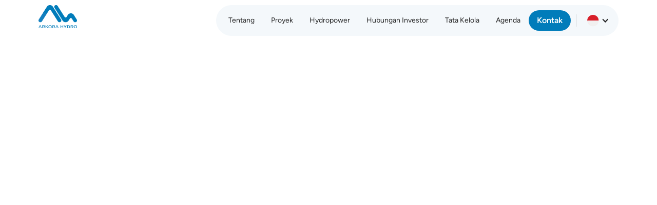

--- FILE ---
content_type: text/html; charset=utf-8
request_url: https://www.arkora-hydro.com/id/contact
body_size: 5695
content:
<!DOCTYPE html><!-- This site was created in Webflow. https://webflow.com --><!-- Last Published: Mon Oct 06 2025 09:17:02 GMT+0000 (Coordinated Universal Time) --><html data-wf-domain="www.arkora-hydro.com" data-wf-page="6811e834e5f450bdf48bbc9f" data-wf-site="6806ee964a904799d0b1334b" lang="id"><head><meta charset="utf-8"/><title>Arkora Hydro - Contact</title><link rel="alternate" hrefLang="x-default" href="https://www.arkora-hydro.com/en/contact"/><link rel="alternate" hrefLang="en" href="https://www.arkora-hydro.com/en/contact"/><link rel="alternate" hrefLang="id" href="https://www.arkora-hydro.com/id/contact"/><meta content="Stay updated on Arkora Hydro’s latest news, events, and activities as we advance sustainable hydropower in Indonesia." name="description"/><meta content="Agenda | Arkora Hydro" property="og:title"/><meta content="Stay updated on Arkora Hydro’s latest news, events, and activities as we advance sustainable hydropower in Indonesia." property="og:description"/><meta content="https://cdn.prod.website-files.com/6806ee964a904799d0b1334b/68478750b48e24c486687eaa_metadata_image.png" property="og:image"/><meta content="Agenda | Arkora Hydro" property="twitter:title"/><meta content="Stay updated on Arkora Hydro’s latest news, events, and activities as we advance sustainable hydropower in Indonesia." property="twitter:description"/><meta property="og:type" content="website"/><meta content="summary_large_image" name="twitter:card"/><meta content="width=device-width, initial-scale=1" name="viewport"/><meta content="Webflow" name="generator"/><link href="https://cdn.prod.website-files.com/6806ee964a904799d0b1334b/css/arkora.webflow.shared.80728e153.css" rel="stylesheet" type="text/css"/><link href="https://fonts.googleapis.com" rel="preconnect"/><link href="https://fonts.gstatic.com" rel="preconnect" crossorigin="anonymous"/><script src="https://ajax.googleapis.com/ajax/libs/webfont/1.6.26/webfont.js" type="text/javascript"></script><script type="text/javascript">WebFont.load({  google: {    families: ["Lato:100,100italic,300,300italic,400,400italic,700,700italic,900,900italic","Oswald:200,300,400,500,600,700"]  }});</script><script type="text/javascript">!function(o,c){var n=c.documentElement,t=" w-mod-";n.className+=t+"js",("ontouchstart"in o||o.DocumentTouch&&c instanceof DocumentTouch)&&(n.className+=t+"touch")}(window,document);</script><link href="https://cdn.prod.website-files.com/6806ee964a904799d0b1334b/681d740765af3b1349a67db2_Favicon%2032x32.png" rel="shortcut icon" type="image/x-icon"/><link href="https://cdn.prod.website-files.com/6806ee964a904799d0b1334b/681d741ea4414232d70d7b9d_Favicon%20256x256.png" rel="apple-touch-icon"/><script async="" src="https://www.googletagmanager.com/gtag/js?id=G-PKT28FZXJD"></script><script type="text/javascript">window.dataLayer = window.dataLayer || [];function gtag(){dataLayer.push(arguments);}gtag('set', 'developer_id.dZGVlNj', true);gtag('js', new Date());gtag('config', 'G-PKT28FZXJD');</script><!-- Global site tag (gtag.js) - Google Analytics -->
<script async src="https://www.googletagmanager.com/gtag/js?id=G-CVEYNX7G9C"></script>
<script>
  window.dataLayer = window.dataLayer || [];
  function gtag(){dataLayer.push(arguments);}
  gtag('js', new Date());

  gtag('config', 'G-CVEYNX7G9C');
</script>

<!-- Facebook Pixel Code -->
<script>
!function(f,b,e,v,n,t,s)
{if(f.fbq)return;n=f.fbq=function(){n.callMethod?
n.callMethod.apply(n,arguments):n.queue.push(arguments)};
if(!f._fbq)f._fbq=n;n.push=n;n.loaded=!0;n.version='2.0';
n.queue=[];t=b.createElement(e);t.async=!0;
t.src=v;s=b.getElementsByTagName(e)[0];
s.parentNode.insertBefore(t,s)}(window, document,'script',
'https://connect.facebook.net/en_US/fbevents.js');
fbq('init', '913776032498523');
fbq('track', 'PageView');
</script>
<noscript><img height="1" width="1" style="display:none"
src="https://www.facebook.com/tr?id=913776032498523&ev=PageView&noscript=1"
/></noscript>
<!-- End Facebook Pixel Code -->

<meta name="facebook-domain-verification" content="b0r02h0nlqv3hrr9yw3unugztmmrny" /></head><body><div data-animation="default" class="navbar-3 w-nav" data-wf--navbar--variant="base" data-easing2="ease" data-easing="ease" data-collapse="medium" data-w-id="fbb6aee3-333c-e601-1324-044533f2fa27" role="banner" data-duration="400"><div class="container-77 w-container"><a href="/id" class="brand w-nav-brand"><img src="https://cdn.prod.website-files.com/6806ee964a904799d0b1334b/6811a81c6028e25981199b8d_Logo%20AH%20basic.png" loading="lazy" width="75" height="45" alt="" srcset="https://cdn.prod.website-files.com/6806ee964a904799d0b1334b/6811a81c6028e25981199b8d_Logo%20AH%20basic-p-500.png 500w, https://cdn.prod.website-files.com/6806ee964a904799d0b1334b/6811a81c6028e25981199b8d_Logo%20AH%20basic-p-800.png 800w, https://cdn.prod.website-files.com/6806ee964a904799d0b1334b/6811a81c6028e25981199b8d_Logo%20AH%20basic-p-1080.png 1080w, https://cdn.prod.website-files.com/6806ee964a904799d0b1334b/6811a81c6028e25981199b8d_Logo%20AH%20basic-p-1600.png 1600w, https://cdn.prod.website-files.com/6806ee964a904799d0b1334b/6811a81c6028e25981199b8d_Logo%20AH%20basic-p-2000.png 2000w, https://cdn.prod.website-files.com/6806ee964a904799d0b1334b/6811a81c6028e25981199b8d_Logo%20AH%20basic-p-2600.png 2600w, https://cdn.prod.website-files.com/6806ee964a904799d0b1334b/6811a81c6028e25981199b8d_Logo%20AH%20basic-p-3200.png 3200w, https://cdn.prod.website-files.com/6806ee964a904799d0b1334b/6811a81c6028e25981199b8d_Logo%20AH%20basic.png 3673w" sizes="75px" class="image-23"/></a><nav role="navigation" data-w-id="fbcca973-196c-b09a-47e0-a5d7797e7036" class="nav-menu-3 w-nav-menu"><a href="/id/about-our-team" class="nav-link-3 w-nav-link">Tentang</a><a href="/id/about-our-projects" class="nav-link-3 w-nav-link">Proyek</a><a href="/id/hydropower" class="nav-link-3 w-nav-link">Hydropower</a><a href="/id/investor-relations" class="nav-link-3 w-nav-link">Hubungan Investor</a><a href="/id/governance" class="nav-link-3 w-nav-link">Tata Kelola</a><a href="/id/agenda" class="nav-link-3 w-nav-link">Agenda</a><a href="/id/contact" aria-current="page" class="nav-link-3 w-nav-link w--current">Kontak</a><div class="div-block-23"></div><div class="w-locales-list"><div data-hover="true" data-delay="0" class="dropdown-2 w-dropdown"><div class="dropdown-toggle nav-link-3 w-dropdown-toggle"><div class="icon w-icon-dropdown-toggle"></div><img src="https://cdn.prod.website-files.com/6806ee964a904799d0b1334b/684a351929979f72a701188e_Flag_ID.svg" loading="lazy" alt="" class="flag-logo"/></div><nav class="dropdown-list-2 w-dropdown-list"><div role="list" class="locales-list w-locales-items"><div role="listitem" class="locale w-locales-item"><a hreflang="en" href="/en/contact" class="dropdown-link-3">English</a></div><div role="listitem" class="locale w-locales-item"><a hreflang="id" href="/id/contact" aria-current="page" class="dropdown-link-3 w--current">Indonesian</a></div></div></nav></div></div></nav><div class="menu-button w-nav-button"><img src="https://cdn.prod.website-files.com/6806ee964a904799d0b1334b/68410d4b4786c926cb54a469_menu%201.svg" loading="lazy" alt=""/></div></div></div><div class="navbar-mobile"><img src="https://cdn.prod.website-files.com/6806ee964a904799d0b1334b/6811a81c6028e25981199b8d_Logo%20AH%20basic.png" loading="lazy" width="50" height="32" alt="" srcset="https://cdn.prod.website-files.com/6806ee964a904799d0b1334b/6811a81c6028e25981199b8d_Logo%20AH%20basic-p-500.png 500w, https://cdn.prod.website-files.com/6806ee964a904799d0b1334b/6811a81c6028e25981199b8d_Logo%20AH%20basic-p-800.png 800w, https://cdn.prod.website-files.com/6806ee964a904799d0b1334b/6811a81c6028e25981199b8d_Logo%20AH%20basic-p-1080.png 1080w, https://cdn.prod.website-files.com/6806ee964a904799d0b1334b/6811a81c6028e25981199b8d_Logo%20AH%20basic-p-1600.png 1600w, https://cdn.prod.website-files.com/6806ee964a904799d0b1334b/6811a81c6028e25981199b8d_Logo%20AH%20basic-p-2000.png 2000w, https://cdn.prod.website-files.com/6806ee964a904799d0b1334b/6811a81c6028e25981199b8d_Logo%20AH%20basic-p-2600.png 2600w, https://cdn.prod.website-files.com/6806ee964a904799d0b1334b/6811a81c6028e25981199b8d_Logo%20AH%20basic-p-3200.png 3200w, https://cdn.prod.website-files.com/6806ee964a904799d0b1334b/6811a81c6028e25981199b8d_Logo%20AH%20basic.png 3673w" sizes="(max-width: 1439px) 50px, (max-width: 1919px) 3vw, 50px" class="image-23 mobile-logo"/><img src="https://cdn.prod.website-files.com/6806ee964a904799d0b1334b/68410d4b4786c926cb54a469_menu%201.svg" loading="lazy" data-w-id="6e99f6ff-0ddf-d6ef-102b-da014c163c46" id="open-modal" alt="" class="open-modal"/></div><div class="w-layout-hflex sidebar-wrapper"><div class="div-block-92"></div><div class="side-bar"><div class="w-layout-hflex flex-block-39"><a href="/id" class="w-inline-block"><img src="https://cdn.prod.website-files.com/6806ee964a904799d0b1334b/6811a81c6028e25981199b8d_Logo%20AH%20basic.png" loading="lazy" width="50" height="32" alt="" srcset="https://cdn.prod.website-files.com/6806ee964a904799d0b1334b/6811a81c6028e25981199b8d_Logo%20AH%20basic-p-500.png 500w, https://cdn.prod.website-files.com/6806ee964a904799d0b1334b/6811a81c6028e25981199b8d_Logo%20AH%20basic-p-800.png 800w, https://cdn.prod.website-files.com/6806ee964a904799d0b1334b/6811a81c6028e25981199b8d_Logo%20AH%20basic-p-1080.png 1080w, https://cdn.prod.website-files.com/6806ee964a904799d0b1334b/6811a81c6028e25981199b8d_Logo%20AH%20basic-p-1600.png 1600w, https://cdn.prod.website-files.com/6806ee964a904799d0b1334b/6811a81c6028e25981199b8d_Logo%20AH%20basic-p-2000.png 2000w, https://cdn.prod.website-files.com/6806ee964a904799d0b1334b/6811a81c6028e25981199b8d_Logo%20AH%20basic-p-2600.png 2600w, https://cdn.prod.website-files.com/6806ee964a904799d0b1334b/6811a81c6028e25981199b8d_Logo%20AH%20basic-p-3200.png 3200w, https://cdn.prod.website-files.com/6806ee964a904799d0b1334b/6811a81c6028e25981199b8d_Logo%20AH%20basic.png 3673w" sizes="(max-width: 1439px) 50px, (max-width: 1919px) 3vw, 50px" class="image-23"/></a><div data-w-id="1a487f5a-4815-eae2-6b38-98aebc9d91ea" class="div-block-89 close-modal"><img src="https://cdn.prod.website-files.com/6806ee964a904799d0b1334b/6847b56fadfe00ed0fe51e38_Group%2027615.svg" loading="lazy" width="16" height="16" alt=""/></div></div><div class="div-block-90"><a href="/id" class="link-block-8 w-inline-block"><div class="text-block-66">Beranda</div></a><a href="/id/about-our-team" class="link-block-8 w-inline-block"><div class="text-block-66">Tentang</div></a><a href="/id/about-our-projects" class="link-block-8 w-inline-block"><div class="text-block-66">Proyek</div></a><a href="/id/hydropower" class="link-block-8 w-inline-block"><div class="text-block-66">Hydropower</div></a><a href="/id/investor-relations" class="link-block-8 w-inline-block"><div class="text-block-66">Hubungan Investor</div></a><a href="/id/governance" class="link-block-8 w-inline-block"><div class="text-block-66">Tata Kelola</div></a><a href="/id/agenda" class="link-block-8 w-inline-block"><div class="text-block-66">Agenda</div></a><a href="/id/contact" aria-current="page" class="link-block-8 w-inline-block w--current"><div class="text-block-66">Kontak</div></a><div data-hover="false" data-delay="0" class="dropdown-6 w-dropdown"><div data-w-id="cada2e83-9e34-6de0-6d84-398ab9ee8725" class="dropdown-toggle-4 dropdown-6 w-dropdown-toggle"><div class="icon-23 w-icon-dropdown-toggle"></div><div class="text-block-72">Bahasa</div></div><nav class="w-dropdown-list"><a href="#" class="dropdown-link-5 w-dropdown-link">Link 1</a></nav></div><div class="locales-wrapper w-locales-list"><div role="list" class="dropdown-list-3 w-locales-items"><div role="listitem" class="link-block-9 w-locales-item"><div class="w-layout-hflex flex-block-43"><img src="https://cdn.prod.website-files.com/6806ee964a904799d0b1334b/685224315b3994ae8cba375c_Flag_US.svg" loading="lazy" alt=""/><a hreflang="en" href="/en/contact" class="text-block-68">English</a></div><img src="https://cdn.prod.website-files.com/6806ee964a904799d0b1334b/684a34958b9140b50a7e6840_check%201.svg" loading="lazy" alt="" class="icon-check"/></div><div role="listitem" class="link-block-9 w-locales-item"><div class="w-layout-hflex flex-block-43"><img src="https://cdn.prod.website-files.com/6806ee964a904799d0b1334b/684a351929979f72a701188e_Flag_ID.svg" loading="lazy" alt=""/><a hreflang="id" href="/id/contact" aria-current="page" class="text-block-68 w--current">Indonesian</a></div><img src="https://cdn.prod.website-files.com/6806ee964a904799d0b1334b/684a34958b9140b50a7e6840_check%201.svg" loading="lazy" alt="" class="icon-check"/></div></div></div></div></div></div><div class="page-wrapper contact"><section class="section-5 contact"><div id="w-node-_2e572fca-781f-8608-9cb7-eebde9f7dd41-f48bbc9f" class="w-layout-layout quick-stack wf-layout-layout"><div data-w-id="2e572fca-781f-8608-9cb7-eebde9f7dd42" style="opacity:0" class="w-layout-cell"><div class="text-block-6">ALAMAT</div><h1 class="heading-49">PT ARKORA HYDRO TBK</h1><div class="text-block-7">Treasury Tower Level 9 Unit G-H<br/>District 8 SCBD Lot 28 Jl. Jend. Sudirman Kav 52-53, Jakarta 12190, Indonesia</div><div class="div-block-10"><img src="https://cdn.prod.website-files.com/6806ee964a904799d0b1334b/6811f5d84f61b727bcb9a49a_phone-call%20(1)%201.svg" loading="lazy" alt="ikon panggilan-telepon"/><a href="tel:02150333144" class="text-block-8">(021) 50333144</a></div><div class="div-block-10"><img src="https://cdn.prod.website-files.com/6806ee964a904799d0b1334b/6811f5d87f9eee6157cc976a_mail%201.svg" loading="lazy" alt="ikon surat"/><a href="mailto:hydro@arkora.com" target="_blank" class="text-block-8">hydro@arkora.com</a></div><div class="div-block-10"><img src="https://cdn.prod.website-files.com/6806ee964a904799d0b1334b/6811f5d8ea3115b4b994df0d_akar-icons_instagram-fill.svg" loading="lazy" width="18" height="18" alt="ikon instagram"/><a href="https://www.instagram.com/arkorahydro/" target="_blank" class="text-block-8">@arkorahydro</a></div><div class="div-block-10"><img src="https://cdn.prod.website-files.com/6806ee964a904799d0b1334b/6811f5d8b2c005591a467dc5_Group%2027625.svg" loading="lazy" width="18" height="18" alt="Linkedin ikon"/><a href="https://www.linkedin.com/company/arkora-hydro-pt/" target="_blank" class="text-block-8">Arkora Hydro</a></div><div class="div-block-10"><img src="https://cdn.prod.website-files.com/6806ee964a904799d0b1334b/6811f5d8fdd37f3577ac713b_Group%2027626.svg" loading="lazy" width="18" height="18" alt="youtube-ikon"/><a href="https://www.youtube.com/@arkorahydro7120" target="_blank" class="text-block-8">Arkora Hydro</a></div></div><div data-w-id="2e572fca-781f-8608-9cb7-eebde9f7dd43" style="opacity:0" class="w-layout-cell cell"><h1 class="heading-68 contact-heading">Anda dapat menghubungi kami kapan saja</h1><div class="div-block-22"><div class="form-block-2 w-form"><form id="email-form" name="email-form" data-name="Email Form" method="post" class="form-2" data-wf-page-id="6811e834e5f450bdf48bbc9f" data-wf-element-id="87804dfe-c872-5723-8ecf-4ff970edb204" data-wf-locale-id="68528414aafc5fa36457e55e"><label for="name" class="field-label-3">Nama</label><input class="text-field-2 name w-input" maxlength="256" name="name" data-name="Name" placeholder="Masukkan nama Anda" type="text" id="name" required=""/><label for="email" class="field-label-2">Alamat Email</label><input class="text-field-3 w-input" maxlength="256" name="Email" data-name="Email" placeholder="Masukkan email Anda" type="email" id="email" required=""/><label for="message" class="field-label-4">Pesan</label><textarea id="message" name="Message" maxlength="5000" data-name="Message" placeholder="Bagaimana kami bisa membantu Anda?" required="" class="textarea w-input"></textarea><div class="w-layout-hflex flex-block-42"><input type="submit" data-wait="Tolong tunggu..." class="submit-button w-button" value="Kirim Pesan"/></div></form><div class="success-message-2 w-form-done"><div>Terima kasih! Kiriman Anda telah diterima!</div></div><div class="w-form-fail"><div>Ups! Ada yang tidak beres saat mengirimkan formulir.</div></div></div></div></div></div></section><section class="rt-component-section-5 rt-footer-v-two-gap"><div class="w-layout-blockcontainer rt-component-container-5 w-container"><div class="rt-footer-one-main"><div class="w-layout-hflex flex-block-35"><div class="rt-footer-one-text-wrapper"><div class="rt-padding-bottom-thirty"><img width="75" height="45" alt="logo arkora-hydro-" src="https://cdn.prod.website-files.com/6806ee964a904799d0b1334b/6811a81c6028e25981199b8d_Logo%20AH%20basic.png" loading="lazy"/></div></div><div class="w-layout-hflex flex-block-34"><div class="rt-footer-one-main-block"><div class="rt-footer-one-line-wrapper rt-mobile-landscape-padding-top-fifty"><div class="rt-footer-one-main-link"><a href="/id" class="rt-about-option rt-about-last">Beranda</a><a href="/id/about-our-team" class="rt-about-option rt-about-last">Proyek</a><a href="/id/about-our-projects" class="rt-about-option rt-about-last">Tim</a></div></div><div class="rt-footer-one-link-wrapper rt-responsive-padding-top-fifty"><div class="rt-footer-one-main-link"><a href="/id/hydropower" class="rt-about-option rt-about-last">Hydropower</a><a href="/id/investor-relations" class="rt-about-option rt-about-last">Hubungan Investor</a><a href="/id/governance" class="rt-about-option rt-about-last">Tata Kelola</a></div></div><div class="rt-footer-one-link-wrapper rt-responsive-padding-top-fifty"><div class="rt-footer-one-main-link"><a href="/id/agenda" class="rt-about-option rt-about-last">Agenda</a><a href="/id/contact" aria-current="page" class="rt-about-option rt-about-last w--current">Hubungi Kami</a></div></div></div><div class="rt-footer-one-contact-wrapper rt-responsive-padding-top-fifty"><div class="rt-footer-one-main-link"><div class="rt-cloudy-grey rt-change-size"><strong class="bold-text">Hubungi</strong></div><a href="tel:02150333144" class="rt-footer-links-text rt-color-dark rt-hover">(021) 50333144</a><div class="rt-footer-one-main-link-wrapper"><a href="mailto:corporate.secretary@arkora.com" class="rt-link-text">corporate.secretary@arkora.com</a></div></div><div class="w-layout-hflex flex-block-20"><a href="https://www.instagram.com/arkorahydro/" target="_blank" class="w-inline-block"><img src="https://cdn.prod.website-files.com/6806ee964a904799d0b1334b/6811f5d8ea3115b4b994df0d_akar-icons_instagram-fill.svg" loading="lazy" alt=""/></a><a href="https://www.linkedin.com/company/arkora-hydro-pt/" target="_blank" class="w-inline-block"><img src="https://cdn.prod.website-files.com/6806ee964a904799d0b1334b/6811f5d8b2c005591a467dc5_Group%2027625.svg" loading="lazy" alt=""/></a><a href="https://www.youtube.com/@arkorahydro7120" target="_blank" class="w-inline-block"><img src="https://cdn.prod.website-files.com/6806ee964a904799d0b1334b/6811f5d8fdd37f3577ac713b_Group%2027626.svg" loading="lazy" alt=""/></a></div></div></div></div></div><div class="rt-footer-two-line-two"></div><div class="rt-footer-one-copyright"><div class="rt-footer-one-copyright-main"><div class="rt-title-top-2">© 2025 Arkora Hidro. Semua Hak Dilindungi.</div></div></div></div></section></div><script src="https://d3e54v103j8qbb.cloudfront.net/js/jquery-3.5.1.min.dc5e7f18c8.js?site=6806ee964a904799d0b1334b" type="text/javascript" integrity="sha256-9/aliU8dGd2tb6OSsuzixeV4y/faTqgFtohetphbbj0=" crossorigin="anonymous"></script><script src="https://cdn.prod.website-files.com/6806ee964a904799d0b1334b/js/webflow.schunk.57d5559d2f0cd9f8.js" type="text/javascript"></script><script src="https://cdn.prod.website-files.com/6806ee964a904799d0b1334b/js/webflow.schunk.52ccfc77d33217e6.js" type="text/javascript"></script><script src="https://cdn.prod.website-files.com/6806ee964a904799d0b1334b/js/webflow.73928abe.f07cf3c0ef184fc5.js" type="text/javascript"></script><script>
  document.addEventListener("DOMContentLoaded", function () {
    const body = document.body;

    // Adjust these selectors to match your modal open/close triggers
    const openModalBtns = document.querySelectorAll(".open-modal");
    const closeModalBtns = document.querySelectorAll(".close-modal");
    const modal = document.querySelector(".your-modal-class");

    openModalBtns.forEach(btn => {
      btn.addEventListener("click", () => {
        body.classList.add("no-scroll");
      });
    });

    closeModalBtns.forEach(btn => {
      btn.addEventListener("click", () => {
        body.classList.remove("no-scroll");
      });
    });

    // Optional: Close when clicking outside modal
    modal.addEventListener("click", (e) => {
      if (e.target === modal) {
        body.classList.remove("no-scroll");
      }
    });
  });
</script>

<script>
  document.addEventListener('DOMContentLoaded', function () {
    const currentLocale = document.documentElement.lang; // ambil "id" atau "en"

    // Loop semua item locale
    document.querySelectorAll('.w-locales-item').forEach(function(item) {
      const link = item.querySelector('a');
      const icon = item.querySelector('.icon-check');
      if (!link || !icon) return;

      // Ambil locale dari href → ex: "/en/..." ambil "en"
      const localeHref = link.getAttribute('href').split('/')[1];

      // Bandingkan dengan <html lang="...">
      if (localeHref === currentLocale) {
        icon.style.display = 'inline-block'; // atau flex, sesuai desain kamu
      } else {
        icon.style.display = 'none';
      }
    });
  });
</script></body></html>

--- FILE ---
content_type: text/css
request_url: https://cdn.prod.website-files.com/6806ee964a904799d0b1334b/css/arkora.webflow.shared.80728e153.css
body_size: 67108
content:
html {
  -webkit-text-size-adjust: 100%;
  -ms-text-size-adjust: 100%;
  font-family: sans-serif;
}

body {
  margin: 0;
}

article, aside, details, figcaption, figure, footer, header, hgroup, main, menu, nav, section, summary {
  display: block;
}

audio, canvas, progress, video {
  vertical-align: baseline;
  display: inline-block;
}

audio:not([controls]) {
  height: 0;
  display: none;
}

[hidden], template {
  display: none;
}

a {
  background-color: #0000;
}

a:active, a:hover {
  outline: 0;
}

abbr[title] {
  border-bottom: 1px dotted;
}

b, strong {
  font-weight: bold;
}

dfn {
  font-style: italic;
}

h1 {
  margin: .67em 0;
  font-size: 2em;
}

mark {
  color: #000;
  background: #ff0;
}

small {
  font-size: 80%;
}

sub, sup {
  vertical-align: baseline;
  font-size: 75%;
  line-height: 0;
  position: relative;
}

sup {
  top: -.5em;
}

sub {
  bottom: -.25em;
}

img {
  border: 0;
}

svg:not(:root) {
  overflow: hidden;
}

hr {
  box-sizing: content-box;
  height: 0;
}

pre {
  overflow: auto;
}

code, kbd, pre, samp {
  font-family: monospace;
  font-size: 1em;
}

button, input, optgroup, select, textarea {
  color: inherit;
  font: inherit;
  margin: 0;
}

button {
  overflow: visible;
}

button, select {
  text-transform: none;
}

button, html input[type="button"], input[type="reset"] {
  -webkit-appearance: button;
  cursor: pointer;
}

button[disabled], html input[disabled] {
  cursor: default;
}

button::-moz-focus-inner, input::-moz-focus-inner {
  border: 0;
  padding: 0;
}

input {
  line-height: normal;
}

input[type="checkbox"], input[type="radio"] {
  box-sizing: border-box;
  padding: 0;
}

input[type="number"]::-webkit-inner-spin-button, input[type="number"]::-webkit-outer-spin-button {
  height: auto;
}

input[type="search"] {
  -webkit-appearance: none;
}

input[type="search"]::-webkit-search-cancel-button, input[type="search"]::-webkit-search-decoration {
  -webkit-appearance: none;
}

legend {
  border: 0;
  padding: 0;
}

textarea {
  overflow: auto;
}

optgroup {
  font-weight: bold;
}

table {
  border-collapse: collapse;
  border-spacing: 0;
}

td, th {
  padding: 0;
}

@font-face {
  font-family: webflow-icons;
  src: url("[data-uri]") format("truetype");
  font-weight: normal;
  font-style: normal;
}

[class^="w-icon-"], [class*=" w-icon-"] {
  speak: none;
  font-variant: normal;
  text-transform: none;
  -webkit-font-smoothing: antialiased;
  -moz-osx-font-smoothing: grayscale;
  font-style: normal;
  font-weight: normal;
  line-height: 1;
  font-family: webflow-icons !important;
}

.w-icon-slider-right:before {
  content: "";
}

.w-icon-slider-left:before {
  content: "";
}

.w-icon-nav-menu:before {
  content: "";
}

.w-icon-arrow-down:before, .w-icon-dropdown-toggle:before {
  content: "";
}

.w-icon-file-upload-remove:before {
  content: "";
}

.w-icon-file-upload-icon:before {
  content: "";
}

* {
  box-sizing: border-box;
}

html {
  height: 100%;
}

body {
  color: #333;
  background-color: #fff;
  min-height: 100%;
  margin: 0;
  font-family: Arial, sans-serif;
  font-size: 14px;
  line-height: 20px;
}

img {
  vertical-align: middle;
  max-width: 100%;
  display: inline-block;
}

html.w-mod-touch * {
  background-attachment: scroll !important;
}

.w-block {
  display: block;
}

.w-inline-block {
  max-width: 100%;
  display: inline-block;
}

.w-clearfix:before, .w-clearfix:after {
  content: " ";
  grid-area: 1 / 1 / 2 / 2;
  display: table;
}

.w-clearfix:after {
  clear: both;
}

.w-hidden {
  display: none;
}

.w-button {
  color: #fff;
  line-height: inherit;
  cursor: pointer;
  background-color: #3898ec;
  border: 0;
  border-radius: 0;
  padding: 9px 15px;
  text-decoration: none;
  display: inline-block;
}

input.w-button {
  -webkit-appearance: button;
}

html[data-w-dynpage] [data-w-cloak] {
  color: #0000 !important;
}

.w-code-block {
  margin: unset;
}

pre.w-code-block code {
  all: inherit;
}

.w-optimization {
  display: contents;
}

.w-webflow-badge, .w-webflow-badge > img {
  box-sizing: unset;
  width: unset;
  height: unset;
  max-height: unset;
  max-width: unset;
  min-height: unset;
  min-width: unset;
  margin: unset;
  padding: unset;
  float: unset;
  clear: unset;
  border: unset;
  border-radius: unset;
  background: unset;
  background-image: unset;
  background-position: unset;
  background-size: unset;
  background-repeat: unset;
  background-origin: unset;
  background-clip: unset;
  background-attachment: unset;
  background-color: unset;
  box-shadow: unset;
  transform: unset;
  direction: unset;
  font-family: unset;
  font-weight: unset;
  color: unset;
  font-size: unset;
  line-height: unset;
  font-style: unset;
  font-variant: unset;
  text-align: unset;
  letter-spacing: unset;
  -webkit-text-decoration: unset;
  text-decoration: unset;
  text-indent: unset;
  text-transform: unset;
  list-style-type: unset;
  text-shadow: unset;
  vertical-align: unset;
  cursor: unset;
  white-space: unset;
  word-break: unset;
  word-spacing: unset;
  word-wrap: unset;
  transition: unset;
}

.w-webflow-badge {
  white-space: nowrap;
  cursor: pointer;
  box-shadow: 0 0 0 1px #0000001a, 0 1px 3px #0000001a;
  visibility: visible !important;
  opacity: 1 !important;
  z-index: 2147483647 !important;
  color: #aaadb0 !important;
  overflow: unset !important;
  background-color: #fff !important;
  border-radius: 3px !important;
  width: auto !important;
  height: auto !important;
  margin: 0 !important;
  padding: 6px !important;
  font-size: 12px !important;
  line-height: 14px !important;
  text-decoration: none !important;
  display: inline-block !important;
  position: fixed !important;
  inset: auto 12px 12px auto !important;
  transform: none !important;
}

.w-webflow-badge > img {
  position: unset;
  visibility: unset !important;
  opacity: 1 !important;
  vertical-align: middle !important;
  display: inline-block !important;
}

h1, h2, h3, h4, h5, h6 {
  margin-bottom: 10px;
  font-weight: bold;
}

h1 {
  margin-top: 20px;
  font-size: 38px;
  line-height: 44px;
}

h2 {
  margin-top: 20px;
  font-size: 32px;
  line-height: 36px;
}

h3 {
  margin-top: 20px;
  font-size: 24px;
  line-height: 30px;
}

h4 {
  margin-top: 10px;
  font-size: 18px;
  line-height: 24px;
}

h5 {
  margin-top: 10px;
  font-size: 14px;
  line-height: 20px;
}

h6 {
  margin-top: 10px;
  font-size: 12px;
  line-height: 18px;
}

p {
  margin-top: 0;
  margin-bottom: 10px;
}

blockquote {
  border-left: 5px solid #e2e2e2;
  margin: 0 0 10px;
  padding: 10px 20px;
  font-size: 18px;
  line-height: 22px;
}

figure {
  margin: 0 0 10px;
}

figcaption {
  text-align: center;
  margin-top: 5px;
}

ul, ol {
  margin-top: 0;
  margin-bottom: 10px;
  padding-left: 40px;
}

.w-list-unstyled {
  padding-left: 0;
  list-style: none;
}

.w-embed:before, .w-embed:after {
  content: " ";
  grid-area: 1 / 1 / 2 / 2;
  display: table;
}

.w-embed:after {
  clear: both;
}

.w-video {
  width: 100%;
  padding: 0;
  position: relative;
}

.w-video iframe, .w-video object, .w-video embed {
  border: none;
  width: 100%;
  height: 100%;
  position: absolute;
  top: 0;
  left: 0;
}

fieldset {
  border: 0;
  margin: 0;
  padding: 0;
}

button, [type="button"], [type="reset"] {
  cursor: pointer;
  -webkit-appearance: button;
  border: 0;
}

.w-form {
  margin: 0 0 15px;
}

.w-form-done {
  text-align: center;
  background-color: #ddd;
  padding: 20px;
  display: none;
}

.w-form-fail {
  background-color: #ffdede;
  margin-top: 10px;
  padding: 10px;
  display: none;
}

label {
  margin-bottom: 5px;
  font-weight: bold;
  display: block;
}

.w-input, .w-select {
  color: #333;
  vertical-align: middle;
  background-color: #fff;
  border: 1px solid #ccc;
  width: 100%;
  height: 38px;
  margin-bottom: 10px;
  padding: 8px 12px;
  font-size: 14px;
  line-height: 1.42857;
  display: block;
}

.w-input::placeholder, .w-select::placeholder {
  color: #999;
}

.w-input:focus, .w-select:focus {
  border-color: #3898ec;
  outline: 0;
}

.w-input[disabled], .w-select[disabled], .w-input[readonly], .w-select[readonly], fieldset[disabled] .w-input, fieldset[disabled] .w-select {
  cursor: not-allowed;
}

.w-input[disabled]:not(.w-input-disabled), .w-select[disabled]:not(.w-input-disabled), .w-input[readonly], .w-select[readonly], fieldset[disabled]:not(.w-input-disabled) .w-input, fieldset[disabled]:not(.w-input-disabled) .w-select {
  background-color: #eee;
}

textarea.w-input, textarea.w-select {
  height: auto;
}

.w-select {
  background-color: #f3f3f3;
}

.w-select[multiple] {
  height: auto;
}

.w-form-label {
  cursor: pointer;
  margin-bottom: 0;
  font-weight: normal;
  display: inline-block;
}

.w-radio {
  margin-bottom: 5px;
  padding-left: 20px;
  display: block;
}

.w-radio:before, .w-radio:after {
  content: " ";
  grid-area: 1 / 1 / 2 / 2;
  display: table;
}

.w-radio:after {
  clear: both;
}

.w-radio-input {
  float: left;
  margin: 3px 0 0 -20px;
  line-height: normal;
}

.w-file-upload {
  margin-bottom: 10px;
  display: block;
}

.w-file-upload-input {
  opacity: 0;
  z-index: -100;
  width: .1px;
  height: .1px;
  position: absolute;
  overflow: hidden;
}

.w-file-upload-default, .w-file-upload-uploading, .w-file-upload-success {
  color: #333;
  display: inline-block;
}

.w-file-upload-error {
  margin-top: 10px;
  display: block;
}

.w-file-upload-default.w-hidden, .w-file-upload-uploading.w-hidden, .w-file-upload-error.w-hidden, .w-file-upload-success.w-hidden {
  display: none;
}

.w-file-upload-uploading-btn {
  cursor: pointer;
  background-color: #fafafa;
  border: 1px solid #ccc;
  margin: 0;
  padding: 8px 12px;
  font-size: 14px;
  font-weight: normal;
  display: flex;
}

.w-file-upload-file {
  background-color: #fafafa;
  border: 1px solid #ccc;
  flex-grow: 1;
  justify-content: space-between;
  margin: 0;
  padding: 8px 9px 8px 11px;
  display: flex;
}

.w-file-upload-file-name {
  font-size: 14px;
  font-weight: normal;
  display: block;
}

.w-file-remove-link {
  cursor: pointer;
  width: auto;
  height: auto;
  margin-top: 3px;
  margin-left: 10px;
  padding: 3px;
  display: block;
}

.w-icon-file-upload-remove {
  margin: auto;
  font-size: 10px;
}

.w-file-upload-error-msg {
  color: #ea384c;
  padding: 2px 0;
  display: inline-block;
}

.w-file-upload-info {
  padding: 0 12px;
  line-height: 38px;
  display: inline-block;
}

.w-file-upload-label {
  cursor: pointer;
  background-color: #fafafa;
  border: 1px solid #ccc;
  margin: 0;
  padding: 8px 12px;
  font-size: 14px;
  font-weight: normal;
  display: inline-block;
}

.w-icon-file-upload-icon, .w-icon-file-upload-uploading {
  width: 20px;
  margin-right: 8px;
  display: inline-block;
}

.w-icon-file-upload-uploading {
  height: 20px;
}

.w-container {
  max-width: 940px;
  margin-left: auto;
  margin-right: auto;
}

.w-container:before, .w-container:after {
  content: " ";
  grid-area: 1 / 1 / 2 / 2;
  display: table;
}

.w-container:after {
  clear: both;
}

.w-container .w-row {
  margin-left: -10px;
  margin-right: -10px;
}

.w-row:before, .w-row:after {
  content: " ";
  grid-area: 1 / 1 / 2 / 2;
  display: table;
}

.w-row:after {
  clear: both;
}

.w-row .w-row {
  margin-left: 0;
  margin-right: 0;
}

.w-col {
  float: left;
  width: 100%;
  min-height: 1px;
  padding-left: 10px;
  padding-right: 10px;
  position: relative;
}

.w-col .w-col {
  padding-left: 0;
  padding-right: 0;
}

.w-col-1 {
  width: 8.33333%;
}

.w-col-2 {
  width: 16.6667%;
}

.w-col-3 {
  width: 25%;
}

.w-col-4 {
  width: 33.3333%;
}

.w-col-5 {
  width: 41.6667%;
}

.w-col-6 {
  width: 50%;
}

.w-col-7 {
  width: 58.3333%;
}

.w-col-8 {
  width: 66.6667%;
}

.w-col-9 {
  width: 75%;
}

.w-col-10 {
  width: 83.3333%;
}

.w-col-11 {
  width: 91.6667%;
}

.w-col-12 {
  width: 100%;
}

.w-hidden-main {
  display: none !important;
}

@media screen and (max-width: 991px) {
  .w-container {
    max-width: 728px;
  }

  .w-hidden-main {
    display: inherit !important;
  }

  .w-hidden-medium {
    display: none !important;
  }

  .w-col-medium-1 {
    width: 8.33333%;
  }

  .w-col-medium-2 {
    width: 16.6667%;
  }

  .w-col-medium-3 {
    width: 25%;
  }

  .w-col-medium-4 {
    width: 33.3333%;
  }

  .w-col-medium-5 {
    width: 41.6667%;
  }

  .w-col-medium-6 {
    width: 50%;
  }

  .w-col-medium-7 {
    width: 58.3333%;
  }

  .w-col-medium-8 {
    width: 66.6667%;
  }

  .w-col-medium-9 {
    width: 75%;
  }

  .w-col-medium-10 {
    width: 83.3333%;
  }

  .w-col-medium-11 {
    width: 91.6667%;
  }

  .w-col-medium-12 {
    width: 100%;
  }

  .w-col-stack {
    width: 100%;
    left: auto;
    right: auto;
  }
}

@media screen and (max-width: 767px) {
  .w-hidden-main, .w-hidden-medium {
    display: inherit !important;
  }

  .w-hidden-small {
    display: none !important;
  }

  .w-row, .w-container .w-row {
    margin-left: 0;
    margin-right: 0;
  }

  .w-col {
    width: 100%;
    left: auto;
    right: auto;
  }

  .w-col-small-1 {
    width: 8.33333%;
  }

  .w-col-small-2 {
    width: 16.6667%;
  }

  .w-col-small-3 {
    width: 25%;
  }

  .w-col-small-4 {
    width: 33.3333%;
  }

  .w-col-small-5 {
    width: 41.6667%;
  }

  .w-col-small-6 {
    width: 50%;
  }

  .w-col-small-7 {
    width: 58.3333%;
  }

  .w-col-small-8 {
    width: 66.6667%;
  }

  .w-col-small-9 {
    width: 75%;
  }

  .w-col-small-10 {
    width: 83.3333%;
  }

  .w-col-small-11 {
    width: 91.6667%;
  }

  .w-col-small-12 {
    width: 100%;
  }
}

@media screen and (max-width: 479px) {
  .w-container {
    max-width: none;
  }

  .w-hidden-main, .w-hidden-medium, .w-hidden-small {
    display: inherit !important;
  }

  .w-hidden-tiny {
    display: none !important;
  }

  .w-col {
    width: 100%;
  }

  .w-col-tiny-1 {
    width: 8.33333%;
  }

  .w-col-tiny-2 {
    width: 16.6667%;
  }

  .w-col-tiny-3 {
    width: 25%;
  }

  .w-col-tiny-4 {
    width: 33.3333%;
  }

  .w-col-tiny-5 {
    width: 41.6667%;
  }

  .w-col-tiny-6 {
    width: 50%;
  }

  .w-col-tiny-7 {
    width: 58.3333%;
  }

  .w-col-tiny-8 {
    width: 66.6667%;
  }

  .w-col-tiny-9 {
    width: 75%;
  }

  .w-col-tiny-10 {
    width: 83.3333%;
  }

  .w-col-tiny-11 {
    width: 91.6667%;
  }

  .w-col-tiny-12 {
    width: 100%;
  }
}

.w-widget {
  position: relative;
}

.w-widget-map {
  width: 100%;
  height: 400px;
}

.w-widget-map label {
  width: auto;
  display: inline;
}

.w-widget-map img {
  max-width: inherit;
}

.w-widget-map .gm-style-iw {
  text-align: center;
}

.w-widget-map .gm-style-iw > button {
  display: none !important;
}

.w-widget-twitter {
  overflow: hidden;
}

.w-widget-twitter-count-shim {
  vertical-align: top;
  text-align: center;
  background: #fff;
  border: 1px solid #758696;
  border-radius: 3px;
  width: 28px;
  height: 20px;
  display: inline-block;
  position: relative;
}

.w-widget-twitter-count-shim * {
  pointer-events: none;
  -webkit-user-select: none;
  user-select: none;
}

.w-widget-twitter-count-shim .w-widget-twitter-count-inner {
  text-align: center;
  color: #999;
  font-family: serif;
  font-size: 15px;
  line-height: 12px;
  position: relative;
}

.w-widget-twitter-count-shim .w-widget-twitter-count-clear {
  display: block;
  position: relative;
}

.w-widget-twitter-count-shim.w--large {
  width: 36px;
  height: 28px;
}

.w-widget-twitter-count-shim.w--large .w-widget-twitter-count-inner {
  font-size: 18px;
  line-height: 18px;
}

.w-widget-twitter-count-shim:not(.w--vertical) {
  margin-left: 5px;
  margin-right: 8px;
}

.w-widget-twitter-count-shim:not(.w--vertical).w--large {
  margin-left: 6px;
}

.w-widget-twitter-count-shim:not(.w--vertical):before, .w-widget-twitter-count-shim:not(.w--vertical):after {
  content: " ";
  pointer-events: none;
  border: solid #0000;
  width: 0;
  height: 0;
  position: absolute;
  top: 50%;
  left: 0;
}

.w-widget-twitter-count-shim:not(.w--vertical):before {
  border-width: 4px;
  border-color: #75869600 #5d6c7b #75869600 #75869600;
  margin-top: -4px;
  margin-left: -9px;
}

.w-widget-twitter-count-shim:not(.w--vertical).w--large:before {
  border-width: 5px;
  margin-top: -5px;
  margin-left: -10px;
}

.w-widget-twitter-count-shim:not(.w--vertical):after {
  border-width: 4px;
  border-color: #fff0 #fff #fff0 #fff0;
  margin-top: -4px;
  margin-left: -8px;
}

.w-widget-twitter-count-shim:not(.w--vertical).w--large:after {
  border-width: 5px;
  margin-top: -5px;
  margin-left: -9px;
}

.w-widget-twitter-count-shim.w--vertical {
  width: 61px;
  height: 33px;
  margin-bottom: 8px;
}

.w-widget-twitter-count-shim.w--vertical:before, .w-widget-twitter-count-shim.w--vertical:after {
  content: " ";
  pointer-events: none;
  border: solid #0000;
  width: 0;
  height: 0;
  position: absolute;
  top: 100%;
  left: 50%;
}

.w-widget-twitter-count-shim.w--vertical:before {
  border-width: 5px;
  border-color: #5d6c7b #75869600 #75869600;
  margin-left: -5px;
}

.w-widget-twitter-count-shim.w--vertical:after {
  border-width: 4px;
  border-color: #fff #fff0 #fff0;
  margin-left: -4px;
}

.w-widget-twitter-count-shim.w--vertical .w-widget-twitter-count-inner {
  font-size: 18px;
  line-height: 22px;
}

.w-widget-twitter-count-shim.w--vertical.w--large {
  width: 76px;
}

.w-background-video {
  color: #fff;
  height: 500px;
  position: relative;
  overflow: hidden;
}

.w-background-video > video {
  object-fit: cover;
  z-index: -100;
  background-position: 50%;
  background-size: cover;
  width: 100%;
  height: 100%;
  margin: auto;
  position: absolute;
  inset: -100%;
}

.w-background-video > video::-webkit-media-controls-start-playback-button {
  -webkit-appearance: none;
  display: none !important;
}

.w-background-video--control {
  background-color: #0000;
  padding: 0;
  position: absolute;
  bottom: 1em;
  right: 1em;
}

.w-background-video--control > [hidden] {
  display: none !important;
}

.w-slider {
  text-align: center;
  clear: both;
  -webkit-tap-highlight-color: #0000;
  tap-highlight-color: #0000;
  background: #ddd;
  height: 300px;
  position: relative;
}

.w-slider-mask {
  z-index: 1;
  white-space: nowrap;
  height: 100%;
  display: block;
  position: relative;
  left: 0;
  right: 0;
  overflow: hidden;
}

.w-slide {
  vertical-align: top;
  white-space: normal;
  text-align: left;
  width: 100%;
  height: 100%;
  display: inline-block;
  position: relative;
}

.w-slider-nav {
  z-index: 2;
  text-align: center;
  -webkit-tap-highlight-color: #0000;
  tap-highlight-color: #0000;
  height: 40px;
  margin: auto;
  padding-top: 10px;
  position: absolute;
  inset: auto 0 0;
}

.w-slider-nav.w-round > div {
  border-radius: 100%;
}

.w-slider-nav.w-num > div {
  font-size: inherit;
  line-height: inherit;
  width: auto;
  height: auto;
  padding: .2em .5em;
}

.w-slider-nav.w-shadow > div {
  box-shadow: 0 0 3px #3336;
}

.w-slider-nav-invert {
  color: #fff;
}

.w-slider-nav-invert > div {
  background-color: #2226;
}

.w-slider-nav-invert > div.w-active {
  background-color: #222;
}

.w-slider-dot {
  cursor: pointer;
  background-color: #fff6;
  width: 1em;
  height: 1em;
  margin: 0 3px .5em;
  transition: background-color .1s, color .1s;
  display: inline-block;
  position: relative;
}

.w-slider-dot.w-active {
  background-color: #fff;
}

.w-slider-dot:focus {
  outline: none;
  box-shadow: 0 0 0 2px #fff;
}

.w-slider-dot:focus.w-active {
  box-shadow: none;
}

.w-slider-arrow-left, .w-slider-arrow-right {
  cursor: pointer;
  color: #fff;
  -webkit-tap-highlight-color: #0000;
  tap-highlight-color: #0000;
  -webkit-user-select: none;
  user-select: none;
  width: 80px;
  margin: auto;
  font-size: 40px;
  position: absolute;
  inset: 0;
  overflow: hidden;
}

.w-slider-arrow-left [class^="w-icon-"], .w-slider-arrow-right [class^="w-icon-"], .w-slider-arrow-left [class*=" w-icon-"], .w-slider-arrow-right [class*=" w-icon-"] {
  position: absolute;
}

.w-slider-arrow-left:focus, .w-slider-arrow-right:focus {
  outline: 0;
}

.w-slider-arrow-left {
  z-index: 3;
  right: auto;
}

.w-slider-arrow-right {
  z-index: 4;
  left: auto;
}

.w-icon-slider-left, .w-icon-slider-right {
  width: 1em;
  height: 1em;
  margin: auto;
  inset: 0;
}

.w-slider-aria-label {
  clip: rect(0 0 0 0);
  border: 0;
  width: 1px;
  height: 1px;
  margin: -1px;
  padding: 0;
  position: absolute;
  overflow: hidden;
}

.w-slider-force-show {
  display: block !important;
}

.w-dropdown {
  text-align: left;
  z-index: 900;
  margin-left: auto;
  margin-right: auto;
  display: inline-block;
  position: relative;
}

.w-dropdown-btn, .w-dropdown-toggle, .w-dropdown-link {
  vertical-align: top;
  color: #222;
  text-align: left;
  white-space: nowrap;
  margin-left: auto;
  margin-right: auto;
  padding: 20px;
  text-decoration: none;
  position: relative;
}

.w-dropdown-toggle {
  -webkit-user-select: none;
  user-select: none;
  cursor: pointer;
  padding-right: 40px;
  display: inline-block;
}

.w-dropdown-toggle:focus {
  outline: 0;
}

.w-icon-dropdown-toggle {
  width: 1em;
  height: 1em;
  margin: auto 20px auto auto;
  position: absolute;
  top: 0;
  bottom: 0;
  right: 0;
}

.w-dropdown-list {
  background: #ddd;
  min-width: 100%;
  display: none;
  position: absolute;
}

.w-dropdown-list.w--open {
  display: block;
}

.w-dropdown-link {
  color: #222;
  padding: 10px 20px;
  display: block;
}

.w-dropdown-link.w--current {
  color: #0082f3;
}

.w-dropdown-link:focus {
  outline: 0;
}

@media screen and (max-width: 767px) {
  .w-nav-brand {
    padding-left: 10px;
  }
}

.w-lightbox-backdrop {
  cursor: auto;
  letter-spacing: normal;
  text-indent: 0;
  text-shadow: none;
  text-transform: none;
  visibility: visible;
  white-space: normal;
  word-break: normal;
  word-spacing: normal;
  word-wrap: normal;
  color: #fff;
  text-align: center;
  z-index: 2000;
  opacity: 0;
  -webkit-user-select: none;
  -moz-user-select: none;
  -webkit-tap-highlight-color: transparent;
  background: #000000e6;
  outline: 0;
  font-family: Helvetica Neue, Helvetica, Ubuntu, Segoe UI, Verdana, sans-serif;
  font-size: 17px;
  font-style: normal;
  font-weight: 300;
  line-height: 1.2;
  list-style: disc;
  position: fixed;
  inset: 0;
  -webkit-transform: translate(0);
}

.w-lightbox-backdrop, .w-lightbox-container {
  -webkit-overflow-scrolling: touch;
  height: 100%;
  overflow: auto;
}

.w-lightbox-content {
  height: 100vh;
  position: relative;
  overflow: hidden;
}

.w-lightbox-view {
  opacity: 0;
  width: 100vw;
  height: 100vh;
  position: absolute;
}

.w-lightbox-view:before {
  content: "";
  height: 100vh;
}

.w-lightbox-group, .w-lightbox-group .w-lightbox-view, .w-lightbox-group .w-lightbox-view:before {
  height: 86vh;
}

.w-lightbox-frame, .w-lightbox-view:before {
  vertical-align: middle;
  display: inline-block;
}

.w-lightbox-figure {
  margin: 0;
  position: relative;
}

.w-lightbox-group .w-lightbox-figure {
  cursor: pointer;
}

.w-lightbox-img {
  width: auto;
  max-width: none;
  height: auto;
}

.w-lightbox-image {
  float: none;
  max-width: 100vw;
  max-height: 100vh;
  display: block;
}

.w-lightbox-group .w-lightbox-image {
  max-height: 86vh;
}

.w-lightbox-caption {
  text-align: left;
  text-overflow: ellipsis;
  white-space: nowrap;
  background: #0006;
  padding: .5em 1em;
  position: absolute;
  bottom: 0;
  left: 0;
  right: 0;
  overflow: hidden;
}

.w-lightbox-embed {
  width: 100%;
  height: 100%;
  position: absolute;
  inset: 0;
}

.w-lightbox-control {
  cursor: pointer;
  background-position: center;
  background-repeat: no-repeat;
  background-size: 24px;
  width: 4em;
  transition: all .3s;
  position: absolute;
  top: 0;
}

.w-lightbox-left {
  background-image: url("[data-uri]");
  display: none;
  bottom: 0;
  left: 0;
}

.w-lightbox-right {
  background-image: url("[data-uri]");
  display: none;
  bottom: 0;
  right: 0;
}

.w-lightbox-close {
  background-image: url("[data-uri]");
  background-size: 18px;
  height: 2.6em;
  right: 0;
}

.w-lightbox-strip {
  white-space: nowrap;
  padding: 0 1vh;
  line-height: 0;
  position: absolute;
  bottom: 0;
  left: 0;
  right: 0;
  overflow: auto hidden;
}

.w-lightbox-item {
  box-sizing: content-box;
  cursor: pointer;
  width: 10vh;
  padding: 2vh 1vh;
  display: inline-block;
  -webkit-transform: translate3d(0, 0, 0);
}

.w-lightbox-active {
  opacity: .3;
}

.w-lightbox-thumbnail {
  background: #222;
  height: 10vh;
  position: relative;
  overflow: hidden;
}

.w-lightbox-thumbnail-image {
  position: absolute;
  top: 0;
  left: 0;
}

.w-lightbox-thumbnail .w-lightbox-tall {
  width: 100%;
  top: 50%;
  transform: translate(0, -50%);
}

.w-lightbox-thumbnail .w-lightbox-wide {
  height: 100%;
  left: 50%;
  transform: translate(-50%);
}

.w-lightbox-spinner {
  box-sizing: border-box;
  border: 5px solid #0006;
  border-radius: 50%;
  width: 40px;
  height: 40px;
  margin-top: -20px;
  margin-left: -20px;
  animation: .8s linear infinite spin;
  position: absolute;
  top: 50%;
  left: 50%;
}

.w-lightbox-spinner:after {
  content: "";
  border: 3px solid #0000;
  border-bottom-color: #fff;
  border-radius: 50%;
  position: absolute;
  inset: -4px;
}

.w-lightbox-hide {
  display: none;
}

.w-lightbox-noscroll {
  overflow: hidden;
}

@media (min-width: 768px) {
  .w-lightbox-content {
    height: 96vh;
    margin-top: 2vh;
  }

  .w-lightbox-view, .w-lightbox-view:before {
    height: 96vh;
  }

  .w-lightbox-group, .w-lightbox-group .w-lightbox-view, .w-lightbox-group .w-lightbox-view:before {
    height: 84vh;
  }

  .w-lightbox-image {
    max-width: 96vw;
    max-height: 96vh;
  }

  .w-lightbox-group .w-lightbox-image {
    max-width: 82.3vw;
    max-height: 84vh;
  }

  .w-lightbox-left, .w-lightbox-right {
    opacity: .5;
    display: block;
  }

  .w-lightbox-close {
    opacity: .8;
  }

  .w-lightbox-control:hover {
    opacity: 1;
  }
}

.w-lightbox-inactive, .w-lightbox-inactive:hover {
  opacity: 0;
}

.w-richtext:before, .w-richtext:after {
  content: " ";
  grid-area: 1 / 1 / 2 / 2;
  display: table;
}

.w-richtext:after {
  clear: both;
}

.w-richtext[contenteditable="true"]:before, .w-richtext[contenteditable="true"]:after {
  white-space: initial;
}

.w-richtext ol, .w-richtext ul {
  overflow: hidden;
}

.w-richtext .w-richtext-figure-selected.w-richtext-figure-type-video div:after, .w-richtext .w-richtext-figure-selected[data-rt-type="video"] div:after, .w-richtext .w-richtext-figure-selected.w-richtext-figure-type-image div, .w-richtext .w-richtext-figure-selected[data-rt-type="image"] div {
  outline: 2px solid #2895f7;
}

.w-richtext figure.w-richtext-figure-type-video > div:after, .w-richtext figure[data-rt-type="video"] > div:after {
  content: "";
  display: none;
  position: absolute;
  inset: 0;
}

.w-richtext figure {
  max-width: 60%;
  position: relative;
}

.w-richtext figure > div:before {
  cursor: default !important;
}

.w-richtext figure img {
  width: 100%;
}

.w-richtext figure figcaption.w-richtext-figcaption-placeholder {
  opacity: .6;
}

.w-richtext figure div {
  color: #0000;
  font-size: 0;
}

.w-richtext figure.w-richtext-figure-type-image, .w-richtext figure[data-rt-type="image"] {
  display: table;
}

.w-richtext figure.w-richtext-figure-type-image > div, .w-richtext figure[data-rt-type="image"] > div {
  display: inline-block;
}

.w-richtext figure.w-richtext-figure-type-image > figcaption, .w-richtext figure[data-rt-type="image"] > figcaption {
  caption-side: bottom;
  display: table-caption;
}

.w-richtext figure.w-richtext-figure-type-video, .w-richtext figure[data-rt-type="video"] {
  width: 60%;
  height: 0;
}

.w-richtext figure.w-richtext-figure-type-video iframe, .w-richtext figure[data-rt-type="video"] iframe {
  width: 100%;
  height: 100%;
  position: absolute;
  top: 0;
  left: 0;
}

.w-richtext figure.w-richtext-figure-type-video > div, .w-richtext figure[data-rt-type="video"] > div {
  width: 100%;
}

.w-richtext figure.w-richtext-align-center {
  clear: both;
  margin-left: auto;
  margin-right: auto;
}

.w-richtext figure.w-richtext-align-center.w-richtext-figure-type-image > div, .w-richtext figure.w-richtext-align-center[data-rt-type="image"] > div {
  max-width: 100%;
}

.w-richtext figure.w-richtext-align-normal {
  clear: both;
}

.w-richtext figure.w-richtext-align-fullwidth {
  text-align: center;
  clear: both;
  width: 100%;
  max-width: 100%;
  margin-left: auto;
  margin-right: auto;
  display: block;
}

.w-richtext figure.w-richtext-align-fullwidth > div {
  padding-bottom: inherit;
  display: inline-block;
}

.w-richtext figure.w-richtext-align-fullwidth > figcaption {
  display: block;
}

.w-richtext figure.w-richtext-align-floatleft {
  float: left;
  clear: none;
  margin-right: 15px;
}

.w-richtext figure.w-richtext-align-floatright {
  float: right;
  clear: none;
  margin-left: 15px;
}

.w-nav {
  z-index: 1000;
  background: #ddd;
  position: relative;
}

.w-nav:before, .w-nav:after {
  content: " ";
  grid-area: 1 / 1 / 2 / 2;
  display: table;
}

.w-nav:after {
  clear: both;
}

.w-nav-brand {
  float: left;
  color: #333;
  text-decoration: none;
  position: relative;
}

.w-nav-link {
  vertical-align: top;
  color: #222;
  text-align: left;
  margin-left: auto;
  margin-right: auto;
  padding: 20px;
  text-decoration: none;
  display: inline-block;
  position: relative;
}

.w-nav-link.w--current {
  color: #0082f3;
}

.w-nav-menu {
  float: right;
  position: relative;
}

[data-nav-menu-open] {
  text-align: center;
  background: #c8c8c8;
  min-width: 200px;
  position: absolute;
  top: 100%;
  left: 0;
  right: 0;
  overflow: visible;
  display: block !important;
}

.w--nav-link-open {
  display: block;
  position: relative;
}

.w-nav-overlay {
  width: 100%;
  display: none;
  position: absolute;
  top: 100%;
  left: 0;
  right: 0;
  overflow: hidden;
}

.w-nav-overlay [data-nav-menu-open] {
  top: 0;
}

.w-nav[data-animation="over-left"] .w-nav-overlay {
  width: auto;
}

.w-nav[data-animation="over-left"] .w-nav-overlay, .w-nav[data-animation="over-left"] [data-nav-menu-open] {
  z-index: 1;
  top: 0;
  right: auto;
}

.w-nav[data-animation="over-right"] .w-nav-overlay {
  width: auto;
}

.w-nav[data-animation="over-right"] .w-nav-overlay, .w-nav[data-animation="over-right"] [data-nav-menu-open] {
  z-index: 1;
  top: 0;
  left: auto;
}

.w-nav-button {
  float: right;
  cursor: pointer;
  -webkit-tap-highlight-color: #0000;
  tap-highlight-color: #0000;
  -webkit-user-select: none;
  user-select: none;
  padding: 18px;
  font-size: 24px;
  display: none;
  position: relative;
}

.w-nav-button:focus {
  outline: 0;
}

.w-nav-button.w--open {
  color: #fff;
  background-color: #c8c8c8;
}

.w-nav[data-collapse="all"] .w-nav-menu {
  display: none;
}

.w-nav[data-collapse="all"] .w-nav-button, .w--nav-dropdown-open, .w--nav-dropdown-toggle-open {
  display: block;
}

.w--nav-dropdown-list-open {
  position: static;
}

@media screen and (max-width: 991px) {
  .w-nav[data-collapse="medium"] .w-nav-menu {
    display: none;
  }

  .w-nav[data-collapse="medium"] .w-nav-button {
    display: block;
  }
}

@media screen and (max-width: 767px) {
  .w-nav[data-collapse="small"] .w-nav-menu {
    display: none;
  }

  .w-nav[data-collapse="small"] .w-nav-button {
    display: block;
  }

  .w-nav-brand {
    padding-left: 10px;
  }
}

@media screen and (max-width: 479px) {
  .w-nav[data-collapse="tiny"] .w-nav-menu {
    display: none;
  }

  .w-nav[data-collapse="tiny"] .w-nav-button {
    display: block;
  }
}

.w-tabs {
  position: relative;
}

.w-tabs:before, .w-tabs:after {
  content: " ";
  grid-area: 1 / 1 / 2 / 2;
  display: table;
}

.w-tabs:after {
  clear: both;
}

.w-tab-menu {
  position: relative;
}

.w-tab-link {
  vertical-align: top;
  text-align: left;
  cursor: pointer;
  color: #222;
  background-color: #ddd;
  padding: 9px 30px;
  text-decoration: none;
  display: inline-block;
  position: relative;
}

.w-tab-link.w--current {
  background-color: #c8c8c8;
}

.w-tab-link:focus {
  outline: 0;
}

.w-tab-content {
  display: block;
  position: relative;
  overflow: hidden;
}

.w-tab-pane {
  display: none;
  position: relative;
}

.w--tab-active {
  display: block;
}

@media screen and (max-width: 479px) {
  .w-tab-link {
    display: block;
  }
}

.w-ix-emptyfix:after {
  content: "";
}

@keyframes spin {
  0% {
    transform: rotate(0);
  }

  100% {
    transform: rotate(360deg);
  }
}

.w-dyn-empty {
  background-color: #ddd;
  padding: 10px;
}

.w-dyn-hide, .w-dyn-bind-empty, .w-condition-invisible {
  display: none !important;
}

.wf-layout-layout {
  display: grid;
}

@font-face {
  font-family: Relative;
  src: url("https://cdn.prod.website-files.com/6806ee964a904799d0b1334b/6806ee974a904799d0b133d5_Relative-Bold.ttf") format("truetype");
  font-weight: 700;
  font-style: normal;
  font-display: swap;
}

@font-face {
  font-family: Relative;
  src: url("https://cdn.prod.website-files.com/6806ee964a904799d0b1334b/6806ee974a904799d0b133d6_Relative-Book.ttf") format("truetype");
  font-weight: 400;
  font-style: normal;
  font-display: swap;
}

@font-face {
  font-family: Relative;
  src: url("https://cdn.prod.website-files.com/6806ee964a904799d0b1334b/6806ee974a904799d0b133d7_Relative-Medium.ttf") format("truetype");
  font-weight: 500;
  font-style: normal;
  font-display: swap;
}

@font-face {
  font-family: Figtree;
  src: url("https://cdn.prod.website-files.com/6806ee964a904799d0b1334b/681038c1c3b675a74fa512c9_Figtree-VariableFont_wght.ttf") format("truetype");
  font-weight: 300 900;
  font-style: normal;
  font-display: swap;
}

@font-face {
  font-family: Figtree;
  src: url("https://cdn.prod.website-files.com/6806ee964a904799d0b1334b/681038c1c3b675a74fa512c9_Figtree-VariableFont_wght.ttf") format("truetype");
  font-weight: 300 900;
  font-style: normal;
  font-display: swap;
}

@font-face {
  font-family: Figtree;
  src: url("https://cdn.prod.website-files.com/6806ee964a904799d0b1334b/681038c1c3b675a74fa512c9_Figtree-VariableFont_wght.ttf") format("truetype");
  font-weight: 300 900;
  font-style: normal;
  font-display: swap;
}

@font-face {
  font-family: Figtree;
  src: url("https://cdn.prod.website-files.com/6806ee964a904799d0b1334b/681038c1c3b675a74fa512c9_Figtree-VariableFont_wght.ttf") format("truetype");
  font-weight: 300 900;
  font-style: normal;
  font-display: swap;
}

:root {
  --dark-grey: #161616;
  --radiant-ui-components-library-marketplace--color--white: white;
  --relume-library-lite--primary-blue: #005986;
  --relume-library-lite--function-black: #242424;
  --_tab-collection---color: #017cba;
  --relume-library-lite--rl-black: black;
  --relume-library-lite--rl-white: white;
  --relume-library-lite--stroke: #336980;
  --radiant-ui-components-library-marketplace--color--heading-dark: #150438;
  --radiant-ui-components-library-marketplace--color--body-font-dark: #6d6d6d;
  --radiant-ui-components-library-marketplace--color--button-background-dark: #131218;
  --radiant-ui-components-library-marketplace--color--theme-color: #116df8;
  --radiant-ui-components-library-marketplace--footer-font-color: #616161;
  --radiant-ui-components-library-marketplace--light-grey: #5a5a5a;
  --contact-font-color: #6e7e86;
  --radiant-ui-components-library-marketplace--bg-contact-form: #f4f8fb;
  --hover-button: #004161;
  --relume-library-lite--function-grey: #6e7e86;
  --accessible-components--dark-grey: #9b9b9b;
  --accessible-components--dodger-blue: #1378d1;
}

.w-layout-grid {
  grid-row-gap: 16px;
  grid-column-gap: 16px;
  grid-template-rows: auto auto;
  grid-template-columns: 1fr 1fr;
  grid-auto-columns: 1fr;
  display: grid;
}

.w-layout-vflex {
  flex-direction: column;
  align-items: flex-start;
  display: flex;
}

.w-layout-hflex {
  flex-direction: row;
  align-items: flex-start;
  display: flex;
}

.w-layout-blockcontainer {
  max-width: 940px;
  margin-left: auto;
  margin-right: auto;
  display: block;
}

.w-layout-layout {
  grid-row-gap: 20px;
  grid-column-gap: 20px;
  grid-auto-columns: 1fr;
  justify-content: center;
  padding: 20px;
}

.w-layout-cell {
  flex-direction: column;
  justify-content: flex-start;
  align-items: flex-start;
  display: flex;
}

.w-form-formradioinput--inputType-custom {
  border: 1px solid #ccc;
  border-radius: 50%;
  width: 12px;
  height: 12px;
}

.w-form-formradioinput--inputType-custom.w--redirected-focus {
  box-shadow: 0 0 3px 1px #3898ec;
}

.w-form-formradioinput--inputType-custom.w--redirected-checked {
  border-width: 4px;
  border-color: #3898ec;
}

.w-checkbox {
  margin-bottom: 5px;
  padding-left: 20px;
  display: block;
}

.w-checkbox:before {
  content: " ";
  grid-area: 1 / 1 / 2 / 2;
  display: table;
}

.w-checkbox:after {
  content: " ";
  clear: both;
  grid-area: 1 / 1 / 2 / 2;
  display: table;
}

.w-checkbox-input {
  float: left;
  margin: 4px 0 0 -20px;
  line-height: normal;
}

.w-checkbox-input--inputType-custom {
  border: 1px solid #ccc;
  border-radius: 2px;
  width: 12px;
  height: 12px;
}

.w-checkbox-input--inputType-custom.w--redirected-checked {
  background-color: #3898ec;
  background-image: url("https://d3e54v103j8qbb.cloudfront.net/static/custom-checkbox-checkmark.589d534424.svg");
  background-position: 50%;
  background-repeat: no-repeat;
  background-size: cover;
  border-color: #3898ec;
}

.w-checkbox-input--inputType-custom.w--redirected-focus {
  box-shadow: 0 0 3px 1px #3898ec;
}

@media screen and (max-width: 991px) {
  .w-layout-blockcontainer {
    max-width: 728px;
  }
}

@media screen and (max-width: 767px) {
  .w-layout-blockcontainer {
    max-width: none;
  }
}

body {
  color: var(--dark-grey);
  font-family: Relative, sans-serif;
  font-size: 14px;
  font-weight: 400;
  line-height: 20px;
}

h1 {
  color: var(--dark-grey);
  letter-spacing: -2.4px;
  margin-top: 16px;
  margin-bottom: 24px;
  font-size: 72px;
  font-weight: 500;
  line-height: 80px;
}

h2 {
  letter-spacing: -1.92px;
  margin-top: 16px;
  margin-bottom: 24px;
  font-size: 64px;
  font-weight: 500;
  line-height: 72px;
}

h3 {
  letter-spacing: -1.68px;
  margin-top: 16px;
  margin-bottom: 24px;
  font-size: 56px;
  font-weight: 500;
  line-height: 64px;
}

h4 {
  letter-spacing: -.64px;
  margin-top: 8px;
  margin-bottom: 16px;
  font-size: 32px;
  font-weight: 500;
  line-height: 40px;
}

h5 {
  letter-spacing: -.48px;
  margin-top: 8px;
  margin-bottom: 16px;
  font-size: 24px;
  font-weight: 500;
  line-height: 32px;
}

h6 {
  letter-spacing: .8px;
  text-transform: uppercase;
  margin-top: 8px;
  margin-bottom: 8px;
  font-size: 16px;
  font-weight: 700;
  line-height: 24px;
}

p {
  letter-spacing: -.32px;
  margin-bottom: 0;
  font-size: 16px;
  line-height: 1.5;
}

a {
  text-decoration: underline;
}

blockquote {
  border-left: 5px #e2e2e2;
  margin-bottom: 10px;
  padding: 10px 20px;
  font-size: 18px;
  line-height: 22px;
}

.nav-text-hover {
  color: #0a0a0a;
  letter-spacing: .28px;
  text-transform: uppercase;
  font-weight: 700;
  text-decoration: none;
}

.button {
  color: #fff;
  letter-spacing: .8px;
  text-transform: uppercase;
  background-color: #000;
  border: 2px solid #000;
  border-radius: 8px;
  padding: 16px 32px;
  font-size: 16px;
  font-weight: 700;
  transition: all .4s;
}

.button:hover {
  background-color: #161616;
  transform: translate(0, -2px);
  box-shadow: 0 1px 3px #00000026;
}

.button.right-24 {
  margin-right: 24px;
}

.button.button-white {
  color: #000;
  background-color: #fff;
  border-color: #fff;
}

.button.button-white.small {
  padding: 12px 24px;
  font-size: 14px;
}

.button.button-white.small.wide-button {
  padding-left: 32px;
  padding-right: 32px;
}

.button.secondary {
  color: #000;
  background-color: #fff;
}

.button.secondary:hover {
  background-color: #00000026;
}

.button.secondary.small {
  text-align: center;
  flex: 1;
  padding: 12px 24px;
  font-size: 14px;
  text-decoration: none;
}

.button.secondary.small.nav-cta {
  z-index: 2000;
  flex: 0 auto;
}

.button.secondary.small.nav-cta.hide {
  display: none;
}

.button.secondary.button-white {
  color: #fff;
  background-color: #0a0a0a;
}

.button.secondary.button-white.right-32:hover {
  background-color: #ffffff0d;
}

.button.secondary.right-32:hover {
  background-color: #16161626;
}

.button.right-32 {
  margin-right: 32px;
}

.button.primary-blue {
  background-color: var(--radiant-ui-components-library-marketplace--color--white);
  color: var(--relume-library-lite--primary-blue);
  letter-spacing: 0;
  text-transform: capitalize;
  border-width: 0;
  border-radius: 30px;
  padding: 10px 20px;
  font-family: Figtree, Arial, sans-serif;
  font-weight: 600;
}

.button.primary-blue.button-with-icon {
  display: flex;
}

.navbar-version-1 {
  z-index: 100;
  flex-direction: row;
  justify-content: center;
  align-items: center;
  display: none;
  position: fixed;
  inset: 0% 0% auto;
}

.text-purple {
  color: #6248ff;
}

.layer-blur-cta {
  filter: blur(95px);
  background-image: linear-gradient(132deg, #ff4848, #ff7448 41%, #6248ff 75%);
  border-radius: 500px;
  align-self: center;
  width: 400px;
  height: 400px;
  position: absolute;
  inset: auto;
}

.paragraph-l {
  letter-spacing: -.48px;
  font-size: 24px;
}

.paragraph-l.margin-l.max-560w {
  max-width: 560px;
}

.text-white {
  color: #fff;
}

.text-white.h6-smaller {
  letter-spacing: .7px;
  font-size: 14px;
  line-height: 22px;
}

.multi-button-wrapper {
  align-items: center;
  display: flex;
}

.text-link {
  color: #000;
  font-size: 16px;
  line-height: 1.5;
  text-decoration: underline;
}

.text-link.text-white {
  color: #fff;
  cursor: pointer;
  flex-wrap: nowrap;
  display: inline-block;
}

.text-link.text-white.right-32 {
  margin-right: 32px;
}

.nav-link {
  color: #000;
  letter-spacing: .7px;
  text-transform: uppercase;
  padding: 16px;
  font-weight: 700;
  text-decoration: none;
  display: inline-block;
}

.nav-link.footer {
  color: #ffffffbf;
  padding: 12px 0;
  transition: color .3s;
  display: block;
}

.nav-link.footer:hover {
  color: #fff;
}

.menu-nav-wrap {
  width: 100%;
}

.margin-0 {
  margin-top: 0;
  margin-bottom: 0;
}

.text-centred {
  text-align: center;
}

.text-centred.max-800w {
  max-width: 800px;
}

.text-centred.margin-xxl {
  margin-bottom: 80px;
}

.badge-text {
  color: #000;
  letter-spacing: .6px;
  text-transform: uppercase;
  font-size: 12px;
  font-weight: 700;
  line-height: 12px;
  text-decoration: none;
}

.badge-text.text-grey {
  color: #000000bf;
}

.badge-text.text-white {
  color: #fff;
}

.home {
  width: 124px;
  height: 33.33px;
  position: relative;
}

.paragraph-m {
  letter-spacing: -.4px;
  font-size: 20px;
}

.paragraph-m.text-white.margin-m {
  text-overflow: clip;
  overflow-wrap: break-word;
}

.paragraph-m.text-centred {
  margin-bottom: 24px;
}

.paragraph-m.text-centred.margin-l {
  margin-bottom: 40px;
}

.paragraph-m.max-640w {
  text-align: center;
  letter-spacing: 0;
  max-width: 850px;
  font-family: Figtree, Arial, sans-serif;
  line-height: 150%;
}

.paragraph-m.max-560w {
  max-width: 560px;
}

.close-button {
  background-color: #161616;
  border: 2px solid #fff;
  border-radius: 500px;
  justify-content: center;
  align-items: center;
  width: 40px;
  height: 40px;
  display: flex;
  position: absolute;
  inset: 24px 40px auto auto;
}

.menu-container {
  z-index: 1000;
  background-color: #161616;
  justify-content: flex-start;
  align-items: flex-start;
  width: 560px;
  padding: 104px 64px;
  display: flex;
  position: fixed;
  inset: 0% 0% 0% auto;
  overflow: scroll;
}

.section {
  flex-direction: column;
  justify-content: flex-start;
  align-items: center;
  padding-top: 120px;
  padding-bottom: 120px;
  position: relative;
}

.section.cta {
  background-color: #0a0a0a;
  padding-top: 0;
  padding-bottom: 0;
  position: relative;
  overflow: hidden;
}

.section.light-purple {
  background-color: #f5f3ff;
}

.section.black {
  background-color: #0a0a0a;
}

.section.black.confirmation-page {
  height: 100vh;
  padding-top: 180px;
  display: flex;
}

.section.light-orange {
  background-color: #fff3ef;
}

.section.footer {
  z-index: 0;
  background-color: #0a0a0a;
  padding-top: 40px;
  padding-bottom: 40px;
  position: relative;
}

.section.grain {
  background-color: #fff;
}

.section.grain.top-140 {
  background-color: #fff;
  background-image: none;
  width: auto;
  min-width: 0%;
  max-width: 100%;
  padding: 10px 10px 0;
  display: block;
}

.section.grain.top-140:where(.w-variant-70aac93c-d64f-ff9d-fe23-83aea282f433) {
  height: 0;
}

.section.grain.padding-top-40 {
  background-color: #fff;
  background-image: none;
  padding-top: 40px;
}

.section.grain.subpage-hero {
  padding-top: 160px;
}

.background-blur-wrapper {
  z-index: -5;
  justify-content: center;
  align-items: center;
  display: flex;
  position: absolute;
  inset: 0%;
}

.background-blur-wrapper.overflow-hidden {
  overflow: hidden;
}

.text-orange {
  color: #ff7448;
}

.nav-link-text-large {
  flex-direction: column;
  line-height: 56px;
  text-decoration: none;
  transition: all .4s;
}

.nav-link-text-large:hover {
  color: #ffffffbf;
  transform: translate(8px);
}

.nav-text {
  color: #0a0a0a;
  text-align: center;
  letter-spacing: .28px;
  text-transform: capitalize;
  object-fit: fill;
  font-family: Figtree, Arial, sans-serif;
  font-size: 16px;
  font-weight: 500;
  text-decoration: none;
  display: block;
}

.nav-text.text-white, .nav-text.currentpage {
  color: #fff;
}

.example-block {
  border: 3px solid #ff7448;
  justify-content: center;
  align-items: center;
  width: 560px;
  height: 80px;
  display: flex;
}

.example-block.margin-s {
  margin-bottom: 16px;
}

.example-block.margin-m {
  margin-bottom: 24px;
}

.example-block.margin-xl {
  margin-bottom: 56px;
}

.example-block.margin-xxl {
  margin-bottom: 80px;
}

.example-block.margin-xs {
  margin-bottom: 12px;
}

.example-block.margin-l {
  margin-bottom: 40px;
}

.nav-text-wrap {
  height: 20px;
  text-decoration: none;
  overflow: hidden;
}

.nav-link-dope-edition {
  padding: 16px;
  text-decoration: none;
}

.nav-link-dope-edition.right-32 {
  background-color: #0000;
  margin-right: 0;
  font-weight: 600;
}

.nav-link-dope-edition.right-32.curentpage {
  background-color: #017cba;
  border-radius: 30px;
  padding: 10px 15px;
}

.badge {
  background-color: #d8d5d1;
  border-radius: 8px;
  padding: 6px 8px;
  display: inline-block;
}

.badge.bg-white {
  background-color: #fff;
}

.badge.light-grey {
  background-color: #ffffff26;
}

.badge.light-grey.wrap {
  margin-bottom: 8px;
  margin-right: 8px;
}

.badge.yolo-media {
  background-color: #deeffa;
}

.badge.good-housing {
  background-color: #d4eff0;
}

.badge.laura-avery {
  background-color: #e9e5dd;
}

.margin-m {
  margin-bottom: 24px;
}

.main-nav-link {
  color: #fff;
  margin-bottom: 16px;
  font-size: 48px;
  font-weight: 500;
  line-height: 56px;
  text-decoration: none;
  display: block;
}

.main-nav-link.margin-s {
  display: block;
}

.blur-background {
  background-color: #1616161a;
  position: absolute;
  inset: 0%;
}

.container {
  z-index: 2;
  width: 90%;
  max-width: 1360px;
  margin-left: auto;
  margin-right: auto;
  display: block;
  position: relative;
}

.container.small {
  max-width: 920px;
}

.container.small.flex-vertical {
  flex-direction: column;
  justify-content: flex-start;
  align-items: center;
  display: flex;
}

.container.small.flex {
  justify-content: flex-start;
  align-items: flex-start;
  width: 50%;
}

.container.centred {
  flex-direction: column;
  justify-content: center;
  align-items: center;
  display: flex;
}

.container.centred.full-width {
  align-items: stretch;
}

.container.grid {
  z-index: 5;
  grid-column-gap: 16px;
  grid-row-gap: 16px;
  grid-template-rows: auto;
  grid-template-columns: .25fr 1fr .25fr;
  grid-auto-columns: 1fr;
  align-items: center;
  height: 96px;
  margin-left: auto;
  margin-right: auto;
  display: grid;
}

.container.static {
  position: static;
}

.nav-menu {
  grid-column-gap: 10px;
  grid-row-gap: 10px;
  background-color: #f4f8fb;
  border-radius: 30px;
  justify-content: flex-end;
  align-items: center;
  margin-left: 0;
  margin-right: 0;
  padding-left: 10px;
  padding-right: 10px;
  font-family: Figtree, Arial, sans-serif;
  display: flex;
}

.text-light-grey {
  color: #ffffffa6;
}

.margin-s {
  margin-bottom: 16px;
}

.margin-xs {
  margin-bottom: 12px;
}

.margin-xs._100-w {
  width: 100%;
}

.margin-l {
  margin-bottom: 40px;
}

.margin-xl {
  margin-bottom: 56px;
}

.margin-xxl {
  margin-bottom: 80px;
}

.process-image {
  background-image: url("https://cdn.prod.website-files.com/6806ee964a904799d0b1334b/6806ee974a904799d0b133db_Process_step_background.png");
  background-position: 50%;
  background-size: cover;
  border-radius: 12px;
  justify-content: center;
  align-items: center;
  width: 240px;
  height: 240px;
  display: flex;
}

.step {
  flex: none;
  justify-content: flex-start;
  align-items: center;
  min-width: 120px;
  padding-top: 16px;
  padding-bottom: 16px;
  display: flex;
}

.project-title-wrap {
  align-items: center;
  display: flex;
}

.project-spec-figma-wrap {
  border-radius: 12px;
  width: 100%;
  height: 520px;
  position: relative;
  overflow: hidden;
}

.process-wrapper {
  position: relative;
}

.price-text {
  color: #fff;
  text-align: center;
  margin-bottom: 0;
}

.figma-embed-wrapper {
  border: 2px solid #161616;
  border-radius: 16px;
  justify-content: center;
  align-items: center;
  width: 100%;
  height: 560px;
  position: relative;
  overflow: hidden;
}

.text-area {
  color: #fff;
  background-color: #ffffff0d;
  border: 2px solid #ffffff0d;
  border-radius: 8px;
  min-height: 120px;
  font-size: 16px;
  font-weight: 400;
  line-height: 24px;
}

.text-area:hover {
  border-color: #ffffff40;
}

.text-area:focus {
  background-color: #fff0;
  border-color: #fff;
}

.text-area.larger {
  min-height: 160px;
}

.text-area.larger.margin-l {
  padding-top: 12px;
  padding-bottom: 12px;
}

.text-area.margin-l {
  transition: all .4s;
}

.client-quote {
  margin-top: 0;
  margin-bottom: 0;
  font-size: 20px;
  line-height: 30px;
}

.relume-logo-primary-white {
  z-index: 0;
  color: #fff;
  position: absolute;
  inset: 0%;
}

.step-info-wrapper {
  border: 2px solid #fff;
  border-radius: 16px;
  flex: 1;
  align-items: center;
  padding: 24px;
  display: flex;
}

.step-info-wrapper.step-5 {
  margin-bottom: 0;
}

.image-5 {
  width: 32px;
  height: 32px;
}

.benefits-wrapper-2 {
  flex-direction: column;
  align-items: flex-start;
}

.relume-logo-secondary-black {
  z-index: 1;
  color: #000;
  position: absolute;
  inset: 0%;
}

.heading-2-small {
  font-size: 56px;
  line-height: 64px;
}

.img-24 {
  width: 24px;
}

.img-24.right-12 {
  margin-right: 12px;
}

.aud {
  font-size: 14px;
  line-height: 22px;
}

.capabilities-wrap {
  width: 45%;
}

.success-message {
  background-color: #ffffff26;
  border-radius: 16px;
  padding: 24px;
}

.benefits-icon {
  margin-bottom: 16px;
  margin-right: 0;
}

.step-wrapper {
  align-items: center;
  display: flex;
  position: relative;
}

.tab-link {
  background-color: #0000;
  border-bottom: 2px solid #0000;
  padding: 8px 0;
}

.tab-link.w--current {
  opacity: 1;
  background-color: #0000;
  border-bottom-color: #161616;
  transition: all .3s;
}

.tab-link.right-32, .tab-link.right-32.w--current {
  margin-right: 32px;
}

.footer-credits {
  justify-content: space-between;
  align-items: center;
  display: flex;
}

.pricing-table-text {
  color: #fff;
  text-align: center;
  margin-bottom: 0;
  font-size: 16px;
  line-height: 24px;
}

.pre-loader {
  z-index: 2000;
  background-color: #000;
  grid-template-rows: auto auto;
  grid-template-columns: 1fr 1fr;
  grid-auto-columns: 1fr;
  justify-content: center;
  align-items: center;
  width: 100vw;
  height: 100vh;
  display: none;
  position: fixed;
  inset: 0%;
}

.profile-bg-colour {
  background-color: #d8d5d1;
  border-radius: 12px;
  flex: 0 auto;
  justify-content: center;
  align-self: center;
  align-items: center;
  width: 100%;
  margin-bottom: 24px;
  display: flex;
  position: relative;
  overflow: hidden;
}

.tick._0-opacity {
  opacity: 0;
}

.wrapper {
  position: relative;
}

.wrapper.flex-vertical {
  flex-direction: column;
  align-items: center;
  width: 100%;
  display: flex;
}

.wrapper.footer-logo {
  justify-content: space-between;
  align-items: center;
  width: 100%;
  display: flex;
}

.wrapper._16-margins {
  margin: 16px;
}

.profile-button-wrap {
  align-items: flex-start;
  display: flex;
}

.grid-2-col {
  grid-column-gap: 40px;
  grid-row-gap: 16px;
  grid-template-rows: auto;
  grid-template-columns: 1fr 1fr;
  grid-auto-columns: 1fr;
  display: grid;
}

.form {
  flex-direction: column;
  align-items: center;
  display: flex;
}

.fixed-cta {
  z-index: 500;
  color: #fff;
  letter-spacing: .8px;
  text-transform: uppercase;
  background-color: #0a0a0a;
  border: 2px solid #000;
  border-radius: 8px;
  align-items: center;
  padding: 12px 20px 12px 18px;
  font-size: 14px;
  font-weight: 700;
  text-decoration: none;
  transition: all .4s;
  display: flex;
  position: fixed;
  top: 24px;
  right: 5vw;
  box-shadow: 0 2px 6px #0000001a;
}

.fixed-cta:hover {
  transform: translate(0, -2px);
  box-shadow: 0 1px 3px #00000026;
}

.fixed-cta.migration {
  padding-left: 24px;
  padding-right: 24px;
}

.lock-icon {
  width: 24px;
  height: 24px;
  margin-top: 1px;
  position: absolute;
  inset: 10px 16px;
}

.form-2-col {
  grid-column-gap: 24px;
  grid-template-rows: auto;
  width: 100%;
}

.button-icon {
  color: #fff;
  letter-spacing: .8px;
  text-transform: uppercase;
  background-color: #000;
  border: 2px solid #000;
  border-radius: 8px;
  justify-content: center;
  align-items: center;
  padding: 16px 32px;
  font-size: 16px;
  font-weight: 700;
  transition: all .4s;
  display: flex;
}

.button-icon:hover {
  background-color: #161616;
  transform: translate(0, -2px);
  box-shadow: 0 1px 3px #00000026;
}

.button-icon.secondary {
  color: #000;
  background-color: #fff;
}

.button-icon.secondary:hover {
  background-color: #c2c0bc;
}

.button-icon.secondary.small {
  text-align: center;
  flex: 1;
  padding-top: 12px;
  padding-bottom: 12px;
  font-size: 14px;
  text-decoration: none;
  position: relative;
}

.button-icon.secondary.small.visit-live {
  margin-left: 16px;
}

.button-icon.secondary.small.visit-live.project-spec {
  width: 40px;
  height: 40px;
  padding: 0;
  position: absolute;
  inset: 16px 16px auto auto;
}

.field-label {
  color: #fff;
  letter-spacing: .8px;
  text-transform: uppercase;
  width: 100%;
  margin-bottom: 12px;
}

.pricing-thirds {
  grid-template-rows: auto;
  grid-template-columns: 1fr 1fr 1fr;
}

.name-arrow {
  z-index: 20;
  position: absolute;
  top: 64px;
  bottom: 0;
  left: 64px;
}

.name-arrow.adam {
  left: auto;
  right: 64px;
}

._4-col-grid {
  grid-column-gap: 40px;
  grid-row-gap: 40px;
  grid-template-rows: auto;
  grid-template-columns: 1fr 1fr 1fr 1fr;
}

.page-wrapper {
  margin-left: auto;
  margin-right: auto;
  padding-left: 50px;
  padding-right: 50px;
  font-family: Figtree, Arial, sans-serif;
  position: relative;
  overflow: hidden;
  transform: translate(0);
}

.relume-logo-secondary {
  z-index: 1;
  color: #fff;
  position: absolute;
  inset: 0%;
}

.export-icon {
  width: 24px;
  height: 24px;
  margin-top: 1px;
  display: none;
  position: absolute;
  inset: 10px 16px;
}

.export-icon.project-spec {
  margin-top: 0;
  display: block;
  position: static;
}

.navbar-container {
  z-index: 2;
  grid-column-gap: 0px;
  grid-row-gap: 0px;
  grid-template-rows: auto;
  grid-template-columns: 1fr;
  grid-auto-columns: 1fr;
  justify-content: space-between;
  align-items: center;
  width: 90%;
  max-width: 1290px;
  margin-left: 0;
  margin-right: 0;
  display: flex;
  position: relative;
}

.navbar-container.navbar-container-confirmation-page {
  grid-template-columns: 2.25fr;
  justify-items: center;
}

.faq-arrow {
  width: 28px;
  margin-right: 0;
}

.comparison-img---desktop {
  max-width: 1000px;
  margin-left: auto;
  margin-right: auto;
  display: block;
  position: relative;
}

.comparison-img---desktop.img-2 {
  z-index: 1;
  position: absolute;
  inset: 0%;
}

.comparison-img---desktop.img-3 {
  z-index: 3;
  position: absolute;
  inset: 0%;
}

.page-type-text {
  color: #fff;
  text-align: center;
  margin-top: 0;
}

.rr-peeps {
  width: 100%;
}

.pricing-row {
  border-top: 1px solid #ffffff26;
  border-bottom: 1px #ffffff26;
  grid-template-rows: auto;
  grid-template-columns: .5fr 1.25fr;
  padding-top: 16px;
  padding-bottom: 16px;
}

.pricing-row.pricing-header {
  border-top-style: none;
  padding-top: 0;
  padding-bottom: 40px;
}

.rr-text-wrapper {
  width: 55%;
  margin-right: 40px;
}

.profile-wrapper {
  background-color: #fff;
  border: 2px solid #161616;
  border-radius: 16px;
  flex-direction: column;
  justify-content: flex-start;
  width: 100%;
  padding: 24px;
  display: flex;
}

.step-heading {
  color: #fff;
}

.project-spec-webflow-wrap {
  border-radius: 12px;
  width: 100%;
  height: 520px;
  position: relative;
  overflow: hidden;
}

.faq-answer {
  margin-top: 24px;
  margin-left: 0;
}

.circle-blur-bottom-right-2 {
  z-index: -1;
  filter: blur(100px);
  background-image: linear-gradient(132deg, #ff7448 26%, #ff4848 51%, #6248ff 75%);
  border-radius: 500px;
  justify-content: center;
  align-self: center;
  align-items: center;
  width: 440px;
  height: 440px;
  display: flex;
  position: absolute;
  inset: auto 0% -15% auto;
}

.circle-blur-bottom-right-2.safari {
  opacity: .97;
  filter: blur(64px) blur(64px);
}

.circle-blur-middle-left {
  z-index: -1;
  filter: blur(100px);
  background-image: linear-gradient(59deg, #ff7448 27%, #ff4848 50%, #6248ff 75%);
  border-radius: 500px;
  justify-content: center;
  align-self: center;
  align-items: center;
  width: 440px;
  height: 440px;
  display: flex;
  position: absolute;
  inset: 30% auto auto 5%;
}

.circle-blur-middle-left.safari {
  opacity: .97;
  filter: blur(64px) blur(64px);
}

.comparison-img---mobile {
  max-width: 1000px;
  margin-left: auto;
  margin-right: auto;
  display: none;
  position: relative;
}

.footer-wrapper {
  grid-template-rows: auto;
  grid-template-columns: 3fr 1fr 1fr 1fr;
  grid-auto-columns: 1fr;
  justify-content: space-between;
  display: flex;
}

.center-div {
  text-align: center;
  flex-direction: column;
  justify-content: center;
  align-items: center;
  margin-left: auto;
  margin-right: auto;
  display: flex;
}

.center-div.max-720w {
  max-width: 720px;
}

.center-div.max-560w {
  max-width: 560px;
}

.center-div.max-800w {
  max-width: 800px;
}

.tabs-menu {
  justify-content: center;
  display: flex;
}

.tabs-menu.left-align {
  justify-content: flex-start;
}

.hero-grid {
  grid-column-gap: 56px;
  grid-template-rows: auto;
  grid-template-columns: 1fr 1fr;
}

.loading-animation {
  width: 280px;
}

.project-spec-top {
  justify-content: space-between;
  align-items: flex-start;
  display: flex;
}

.random-facts, .random-facts.dan {
  display: none;
}

.rr-details-wrap {
  align-items: center;
  margin-left: 40px;
  display: flex;
}

.with-underline {
  background-image: url("https://cdn.prod.website-files.com/6806ee964a904799d0b1334b/6806ee974a904799d0b133f7_underline.svg");
  background-position: 50% 115%;
  background-repeat: no-repeat;
  background-size: contain;
  padding: 4px 2px 8px;
  display: inline-block;
}

.with-underline.long-underline {
  background-image: url("https://cdn.prod.website-files.com/6806ee964a904799d0b1334b/6806ee974a904799d0b133ee_Underline_long.svg");
  background-position: 50% 100%;
}

.text-field {
  color: #fff;
  background-color: #ffffff0d;
  border: 2px solid #ffffff0d;
  border-radius: 8px;
  height: 48px;
  font-size: 16px;
  line-height: 24px;
}

.text-field:hover {
  border-color: #ffffff40;
}

.text-field:focus {
  background-color: #fff0;
  border-color: #fff;
}

.text-field.margin-s {
  transition: all .4s;
}

.navbar {
  z-index: 100;
  flex-direction: row;
  justify-content: center;
  align-items: center;
  height: 96px;
  display: flex;
  position: absolute;
  inset: 0% 0% auto;
  transform: translate(0);
}

.profile-photo {
  border-radius: 12px;
  align-self: flex-end;
  width: 90%;
  margin-top: 24px;
  transform: translate(0);
}

.rr-image {
  background-image: url("https://cdn.prod.website-files.com/6806ee964a904799d0b1334b/6806ee974a904799d0b133dd_RR%20Bg.png");
  background-position: 50%;
  background-size: cover;
  border-radius: 12px;
  flex-direction: column;
  justify-content: flex-start;
  align-items: center;
  width: 192px;
  min-width: 192px;
  height: 192px;
  min-height: 192px;
  padding-left: 18px;
  padding-right: 18px;
  display: flex;
  position: relative;
  overflow: hidden;
}

.faq-wrapper {
  border-top: 2px #161616;
  width: auto;
  max-width: 720px;
}

.client-quote-wrap {
  width: 50%;
}

.relume-comparison-tab-content {
  justify-content: center;
  align-items: center;
  display: flex;
}

.faq-block {
  border: 2px solid #161616;
  border-style: solid none;
  margin-bottom: -2px;
  padding: 24px 0;
}

.circle-blur-bottom-left {
  z-index: -1;
  filter: blur(100px);
  background-image: linear-gradient(334deg, #ff7448 18%, #ff4848 59%, #6248ff 86%);
  border-radius: 500px;
  justify-content: center;
  align-self: center;
  align-items: center;
  width: 440px;
  height: 440px;
  display: block;
  position: absolute;
  inset: auto auto -10% -5%;
}

.circle-blur-bottom-left.safari {
  opacity: .97;
  filter: blur(64px) blur(64px);
}

.step-number {
  z-index: 2;
  border: 8px #161616;
  border-left: 1px #000;
  border-right: 1px #000;
  position: relative;
  overflow: hidden;
}

.relume-logo-primary {
  z-index: 0;
  color: #000;
  position: absolute;
  inset: 0%;
}

.black-line {
  background-color: #0a0a0a;
  width: 2px;
  height: 72px;
  position: absolute;
  left: 19px;
  right: 20px;
}

.relume-roster-heading {
  color: #fff;
  letter-spacing: -.8px;
  margin-top: 0;
  margin-bottom: 16px;
  font-size: 32px;
  line-height: 40px;
}

.form-wrapper {
  max-width: 720px;
  margin-left: auto;
  margin-right: auto;
}

.relume-roster-panel {
  background-color: #161616;
  border-radius: 16px;
  align-items: center;
  padding: 24px;
  display: flex;
}

.circle-blur-top-right-2 {
  z-index: -1;
  filter: blur(100px);
  background-image: linear-gradient(132deg, #ff7448 35%, #ff4848 54%, #6248ff 80%);
  border-radius: 500px;
  justify-content: center;
  align-self: center;
  align-items: center;
  width: 440px;
  height: 440px;
  display: block;
  position: absolute;
  inset: 0% -5% auto auto;
}

.circle-blur-top-right-2.safari {
  opacity: .97;
  filter: blur(64px) blur(64px);
}

.form-divider {
  background-color: #ffffff26;
  width: 100%;
  height: 1px;
  margin-top: 32px;
  margin-bottom: 56px;
}

.grey-line {
  background-color: #ffffff26;
  width: 2px;
  height: 82%;
  position: relative;
}

.project-spec-name {
  margin-top: 0;
  margin-bottom: 0;
  margin-right: 32px;
}

.step-info {
  flex-direction: column;
  flex: 1;
  justify-content: center;
  align-items: flex-start;
  margin-left: 24px;
  display: flex;
  position: static;
}

.timeline-wrapper {
  justify-content: center;
  align-items: center;
  width: 40px;
  height: 100%;
  display: flex;
  position: absolute;
  overflow: hidden;
}

.personality-description {
  text-align: center;
  font-size: 18px;
  line-height: 26px;
  position: absolute;
  inset: 5% 0% auto;
}

.webflow-embed {
  border-radius: 12px;
  width: 200%;
  height: 870px;
  margin-top: -175px;
  margin-left: -50%;
  position: absolute;
  inset: 0% auto auto 0%;
  transform: scale(.6);
}

.rr-text {
  z-index: 5;
  color: #000;
  letter-spacing: .4px;
  margin: 0 8px;
  font-size: 11px;
  line-height: 20px;
}

.rr-peep {
  background-color: #fff;
  border: 2px solid #000;
  border-radius: 100px;
  align-items: center;
  width: 100%;
  margin-bottom: 8px;
  padding: 2px;
  display: flex;
}

.figma-embed {
  width: 100%;
  height: 100%;
}

.faq-bottom {
  transform-origin: 50% 0;
  overflow: hidden;
}

.loading {
  z-index: 100;
  width: 120px;
  height: 120px;
  margin: auto;
  position: absolute;
  inset: 0%;
}

.circle-blur-top-left {
  z-index: -1;
  filter: blur(100px);
  background-image: linear-gradient(132deg, #ff7448 35%, #ff4848 54%, #6248ff 80%);
  border-radius: 500px;
  justify-content: center;
  align-self: center;
  align-items: center;
  width: 440px;
  height: 440px;
  display: block;
  position: absolute;
  inset: -5% auto auto -5%;
}

.circle-blur-top-left.safari {
  opacity: .97;
  filter: blur(64px) blur(64px);
}

.pricing-row-spacer {
  height: 24px;
}

.circle-blur-bottom-right {
  z-index: -1;
  filter: blur(100px);
  background-image: linear-gradient(132deg, #ff7448 26%, #ff4848 51%, #6248ff 75%);
  border-radius: 500px;
  justify-content: center;
  align-self: center;
  align-items: center;
  width: 440px;
  height: 440px;
  display: flex;
  position: absolute;
  inset: auto 0% -15% auto;
}

.circle-blur-bottom-right.safari {
  opacity: .97;
  filter: blur(64px) blur(64px);
}

.hero-heading {
  max-width: 640px;
  position: relative;
}

.fixed-cta-container {
  z-index: 1000;
  width: 90%;
  max-width: 1360px;
  margin-left: auto;
  margin-right: auto;
  display: block;
  position: fixed;
  inset: 24px 0% auto;
}

.error-message {
  color: #e01e1e;
  border-radius: 8px;
}

.success-message-text {
  color: #fff;
  text-align: left;
  font-family: Relative, sans-serif;
  font-size: 16px;
  line-height: 24px;
}

.project-spec-wrapper {
  background-color: #fff;
  border: 2px solid #161616;
  border-radius: 16px;
  flex-direction: column;
  justify-content: flex-start;
  width: 100%;
  padding: 24px;
  display: flex;
}

.white-line {
  background-color: #fff;
  width: 2px;
  height: 100%;
  position: absolute;
  inset: 0%;
}

.project-spec-tab-link {
  opacity: 1;
  background-color: #0000;
  border-bottom: 2px solid #0000;
  align-items: center;
  padding: 8px 0;
  display: flex;
}

.project-spec-tab-link:hover {
  opacity: 1;
}

.project-spec-tab-link.w--current {
  opacity: 1;
  background-color: #0000;
  border-bottom-color: #161616;
  transition: all .3s;
}

.project-spec-tab-link.right-32, .project-spec-tab-link.right-32.w--current {
  margin-right: 32px;
}

.label-arrow {
  position: absolute;
  inset: auto 0% 1% 37%;
}

.label-arrow.on-t-m, .unlocked {
  display: none;
}

.features-text {
  color: #fff;
}

.circle-blur-top-left-2 {
  z-index: -1;
  filter: blur(100px);
  background-image: linear-gradient(132deg, #ff7448 27%, #ff4848 50%, #6248ff 79%);
  border-radius: 500px;
  justify-content: center;
  align-self: center;
  align-items: center;
  width: 440px;
  height: 440px;
  display: block;
  position: absolute;
  inset: -5% auto auto -5%;
}

.circle-blur-top-left-2.safari {
  opacity: .97;
  filter: blur(64px) blur(64px);
}

.random-fact.adam-fact-1 {
  width: 121px;
  position: absolute;
  inset: 15% auto auto 5%;
}

.random-fact.dan-fact-1 {
  width: 134px;
  position: absolute;
  inset: 15% auto auto 5%;
}

.random-fact.dan-fact-2 {
  width: 146px;
  position: absolute;
  inset: 15% 5% auto auto;
}

.random-fact.adam-fact-2 {
  width: 121px;
  position: absolute;
  inset: 15% 5% auto auto;
}

.paragraph-s {
  font-size: 14px;
}

.pricing-table {
  background-color: #161616;
  border-radius: 16px;
  padding: 40px;
}

.unlock-icon {
  width: 24px;
  height: 24px;
  margin-top: 1px;
  position: absolute;
  inset: 10px 16px;
}

.faq-top {
  cursor: pointer;
  justify-content: space-between;
  align-items: center;
  display: flex;
}

.body {
  background-color: var(--radiant-ui-components-library-marketplace--color--white);
}

.confirmation-heading-wrapper {
  color: #fff;
  align-items: center;
  margin-bottom: 24px;
  display: flex;
}

.confirmation-page-subheading {
  color: #fff;
  text-align: center;
  max-width: 560px;
  margin-bottom: 24px;
  font-size: 24px;
}

.image-9 {
  margin-right: 16px;
}

.image-9.invert {
  filter: invert();
}

.menu {
  z-index: 2000;
  display: none;
  position: relative;
}

.image-6 {
  filter: invert();
  width: 20px;
  height: 20px;
  margin-right: 12px;
}

.max-800w {
  max-width: 800px;
}

.step-1-info-wrapper {
  border: 0 solid #fff;
  border-radius: 0;
  flex: 1;
  align-items: center;
  padding: 24px;
  display: flex;
}

.step-1-info-wrapper.step-5 {
  margin-bottom: 0;
}

.step-2-info-wrapper {
  border: 0 solid #fff;
  border-radius: 0;
  flex: 1;
  align-items: center;
  padding: 24px;
  display: flex;
}

.step-2-info-wrapper.step-5 {
  margin-bottom: 0;
}

.step-3-info-wrapper {
  border: 0 solid #fff;
  border-radius: 0;
  flex: 1;
  align-items: center;
  padding: 24px;
  display: flex;
}

.step-3-info-wrapper.step-5 {
  margin-bottom: 0;
}

.step-4-info-wrapper {
  border: 0 solid #fff;
  border-radius: 0;
  flex: 1;
  align-items: center;
  padding: 24px;
  display: flex;
}

.step-4-info-wrapper.step-5 {
  margin-bottom: 0;
}

.step-5-info-wrapper {
  border: 0 solid #fff;
  border-radius: 0;
  flex: 1;
  align-items: center;
  padding: 24px;
  display: flex;
}

.step-5-info-wrapper.step-5 {
  margin-bottom: 0;
}

.step-1-number, .step-2-number, .step-3-number, .step-4-number, .step-5-number {
  z-index: 2;
  border: 8px #161616;
  border-left: 1px #000;
  border-right: 1px #000;
  position: relative;
  overflow: hidden;
}

.contact-button-footer {
  color: #fff;
  font-size: 16px;
  line-height: 1.3;
  text-decoration: none;
}

.table-caption {
  color: #fffc;
  text-align: right;
  margin-bottom: 0;
  font-size: 14px;
  line-height: 24px;
}

.rl-cta_component {
  color: #fff;
  background-color: #1d1c1e;
  justify-content: center;
  align-items: center;
  width: 100%;
  padding: 1.5rem 5%;
  display: flex;
}

.rl-cta_text-wrapper {
  margin-right: 1.5rem;
}

.button-2 {
  color: #fff;
  text-align: center;
  letter-spacing: 0;
  background-color: #0000;
  border: 1px solid #fff;
  border-radius: 20rem;
  padding: .75rem 1.5rem;
  font-size: .875rem;
}

.button-2.button-small {
  padding: .5rem 1.25rem;
  font-size: .875rem;
}

.button-2.button-small.invert-colors {
  color: #fff;
  background-color: #0000;
  border-color: #fff;
}

.button-2.button-small.invert-colors:hover {
  color: #1d1c1e;
  background-color: #fff;
}

.rl-cta_component-2 {
  background-color: #1d1c1e;
  justify-content: center;
  align-items: center;
  width: 100%;
  padding: 2rem 5%;
  display: flex;
}

.button-secondary {
  color: #fff;
  text-align: center;
  letter-spacing: 0;
  background-color: #0000;
  border: 1px solid #ffffff40;
  border-radius: 100px;
  padding: .75rem 2rem;
  font-size: 1.125rem;
  font-weight: 500;
  transition: all .2s;
}

.button-secondary:hover {
  border-color: #fff;
}

.button-secondary.button-small {
  padding: .5rem 1.25rem;
  font-size: 1rem;
}

.text-block {
  color: #fff;
}

.sticky_wrap {
  margin-top: 0;
  margin-left: auto;
  margin-right: auto;
  padding-bottom: 0;
  padding-left: 75px;
  padding-right: 75px;
  font-family: Figtree, Arial, sans-serif;
  display: block;
  position: relative;
}

.sticky_trigger {
  background-color: #0000;
  border: 0 solid #ec0000;
  border-radius: 0;
  height: 200vh;
  margin-top: 100px;
  padding-top: 10px;
}

.sticky_trigger.our-project {
  margin-top: 0;
}

.sticky_track {
  padding-bottom: 164px;
  position: absolute;
  inset: 0%;
}

.sticky_element {
  padding-bottom: 100px;
  position: sticky;
  top: 85px;
}

.text-block-2 {
  background-color: #ff9797;
  padding: 20px;
  position: absolute;
  inset: 0% auto 0% 0%;
}

.container-2 {
  background-color: #000;
  width: 100%;
  height: 100%;
  margin-left: auto;
  margin-right: auto;
}

.background-video {
  justify-content: flex-start;
  min-width: 100%;
  max-width: 100%;
  display: block;
}

.rl-padding-section-large {
  padding-top: 7rem;
  padding-bottom: 7rem;
}

.rl_faq6_question {
  grid-column-gap: 1.5rem;
  grid-row-gap: 1.5rem;
  cursor: pointer;
  justify-content: space-between;
  align-items: center;
  padding: 1.25rem 1.5rem;
  display: flex;
}

.rl-heading-style-h2 {
  color: var(--relume-library-lite--primary-blue);
  margin-top: 0;
  margin-bottom: 0;
  font-family: Figtree, Arial, sans-serif;
  font-size: 3rem;
  font-weight: 600;
  line-height: 1.2;
}

.rl-text-style-regular {
  color: var(--relume-library-lite--rl-black);
  margin-top: 0;
  margin-bottom: 0;
  font-family: system-ui, -apple-system, BlinkMacSystemFont, Segoe UI, Roboto, Oxygen, Ubuntu, Cantarell, Fira Sans, Droid Sans, Helvetica Neue, sans-serif;
  font-size: 1rem;
  font-weight: 400;
  line-height: 1.5;
}

.rl_faq6_answer {
  padding-left: 1.5rem;
  padding-right: 1.5rem;
  overflow: hidden;
}

.rl-button {
  border: 1px solid var(--relume-library-lite--rl-black);
  background-color: var(--relume-library-lite--rl-black);
  color: var(--relume-library-lite--rl-white);
  text-align: center;
  padding: .75rem 1.5rem;
  font-family: system-ui, -apple-system, BlinkMacSystemFont, Segoe UI, Roboto, Oxygen, Ubuntu, Cantarell, Fira Sans, Droid Sans, Helvetica Neue, sans-serif;
  font-size: 1rem;
}

.rl-button.is-secondary {
  color: var(--relume-library-lite--rl-black);
  background-color: #0000;
}

.rl_faq6_accordion {
  border: 1px solid var(--relume-library-lite--rl-black);
  flex-direction: column;
  justify-content: flex-start;
  align-items: stretch;
}

.rl_faq6_list-grid {
  grid-column-gap: 1rem;
  grid-row-gap: 1rem;
  grid-template-rows: auto;
  grid-template-columns: 100%;
  grid-auto-columns: 100%;
  place-items: start stretch;
  display: grid;
}

.rl-text-style-medium {
  color: var(--relume-library-lite--rl-black);
  margin-top: 0;
  margin-bottom: 0;
  font-family: system-ui, -apple-system, BlinkMacSystemFont, Segoe UI, Roboto, Oxygen, Ubuntu, Cantarell, Fira Sans, Droid Sans, Helvetica Neue, sans-serif;
  font-size: 1.125rem;
  font-weight: 400;
  line-height: 1.5;
}

.rl_faq6_icon {
  color: var(--relume-library-lite--rl-black);
  flex-direction: column;
  justify-content: center;
  align-items: center;
  width: 2rem;
  height: 2rem;
  display: flex;
}

.rl_section_faq6 {
  background-color: var(--relume-library-lite--rl-white);
}

.rl_faq6_answer-wrapper {
  margin-bottom: 1.5rem;
}

.rl_faq6_spacing-block-1 {
  width: 100%;
  padding-bottom: 1.5rem;
}

.rl-padding-global {
  padding-left: 5%;
  padding-right: 5%;
}

.rl_faq6_component {
  grid-column-gap: 5rem;
  grid-row-gap: 4rem;
  grid-template-rows: auto;
  grid-template-columns: .75fr 1fr;
  grid-auto-columns: 1fr;
  align-items: start;
  display: grid;
}

.rl_faq6_spacing-block-2 {
  width: 100%;
  padding-bottom: 2rem;
}

.rl_faq6_question-text {
  color: var(--relume-library-lite--rl-black);
  margin-top: 0;
  margin-bottom: 0;
  font-family: system-ui, -apple-system, BlinkMacSystemFont, Segoe UI, Roboto, Oxygen, Ubuntu, Cantarell, Fira Sans, Droid Sans, Helvetica Neue, sans-serif;
  font-size: 1.125rem;
  font-weight: 700;
  line-height: 1.5;
}

.rl_faq6_icon-wrapper {
  align-self: flex-start;
}

.rl-container-large {
  width: 100%;
  max-width: 80rem;
  margin-left: auto;
  margin-right: auto;
}

.rl-padding-section-large-2 {
  padding-top: 7rem;
  padding-bottom: 7rem;
}

.rl_faq6_question-2 {
  grid-column-gap: 1.5rem;
  grid-row-gap: 1.5rem;
  cursor: pointer;
  justify-content: space-between;
  align-items: center;
  padding: 1.25rem 0;
  display: flex;
}

.rl-heading-style-h2-2 {
  color: var(--relume-library-lite--primary-blue);
  letter-spacing: 0;
  margin-top: 0;
  margin-bottom: 0;
  font-family: Figtree, Arial, sans-serif;
  font-size: 32px;
  font-weight: 600;
  line-height: 130%;
}

.rl-text-style-regular-2 {
  color: var(--relume-library-lite--rl-black);
  margin-top: 0;
  margin-bottom: 0;
  font-family: system-ui, -apple-system, BlinkMacSystemFont, Segoe UI, Roboto, Oxygen, Ubuntu, Cantarell, Fira Sans, Droid Sans, Helvetica Neue, sans-serif;
  font-size: 1rem;
  font-weight: 400;
  line-height: 1.5;
}

.rl_faq6_heading-wrapper-2 {
  flex-flow: column;
  justify-content: flex-start;
  align-items: flex-start;
  display: flex;
}

.rl_faq6_answer-2 {
  padding-left: 0;
  padding-right: 0;
  overflow: hidden;
}

.rl-button-2 {
  border: 1px solid var(--relume-library-lite--rl-black);
  background-color: var(--relume-library-lite--rl-black);
  color: var(--relume-library-lite--rl-white);
  text-align: center;
  padding: .75rem 1.5rem;
  font-family: system-ui, -apple-system, BlinkMacSystemFont, Segoe UI, Roboto, Oxygen, Ubuntu, Cantarell, Fira Sans, Droid Sans, Helvetica Neue, sans-serif;
  font-size: 1rem;
}

.rl-button-2.is-secondary {
  color: var(--relume-library-lite--rl-black);
  background-color: #0000;
}

.rl_faq6_accordion-2 {
  border: 1px solid var(--relume-library-lite--rl-black);
  flex-direction: column;
  justify-content: flex-start;
  align-items: stretch;
}

.rl_faq6_accordion-2.bottom_border {
  border-top-width: 0;
  border-right-width: 0;
  border-bottom-color: var(--relume-library-lite--stroke);
  border-left-width: 0;
}

.rl_faq6_list-grid-2 {
  grid-column-gap: 0rem;
  grid-row-gap: 0rem;
  grid-template-rows: auto;
  grid-template-columns: 100%;
  grid-auto-columns: 100%;
  place-items: start stretch;
  display: grid;
}

.rl-text-style-medium-2 {
  color: var(--relume-library-lite--function-black);
  letter-spacing: 0;
  width: 100%;
  margin-top: 0;
  margin-bottom: 0;
  font-family: Figtree, Arial, sans-serif;
  font-size: 18px;
  font-weight: 400;
  line-height: 150%;
}

.rl_faq6_icon-2 {
  color: var(--relume-library-lite--rl-black);
  flex-direction: column;
  justify-content: center;
  align-items: center;
  width: 2rem;
  height: 2rem;
  display: flex;
}

.rl_section_faq6-2 {
  background-color: var(--relume-library-lite--rl-white);
  margin-left: auto;
  margin-right: auto;
  padding-left: 50px;
  padding-right: 50px;
}

.rl_faq6_answer-wrapper-2 {
  margin-bottom: 1.5rem;
}

.rl_faq6_list-2 {
  width: 80%;
}

.rl_faq6_spacing-block-1-2 {
  width: 100%;
  padding-bottom: 1.5rem;
}

.rl-padding-global-2 {
  padding-left: 0%;
  padding-right: 0%;
}

.rl_faq6_component-2 {
  grid-column-gap: 1rem;
  grid-row-gap: 1rem;
  grid-template-rows: auto;
  grid-template-columns: .75fr 1fr;
  grid-auto-columns: 1fr;
  place-items: start end;
  display: grid;
}

.rl_faq6_spacing-block-2-2 {
  width: 100%;
  padding-bottom: 2rem;
}

.rl_faq6_question-text-2 {
  color: var(--relume-library-lite--primary-blue);
  margin-top: 0;
  margin-bottom: 0;
  font-family: Figtree, Arial, sans-serif;
  font-size: 18px;
  font-weight: 500;
  line-height: 150%;
}

.rl_faq6_question-text-2:hover {
  font-weight: 700;
}

.rl_faq6_icon-wrapper-2 {
  align-self: flex-start;
}

.rl-container-large-2 {
  width: 100%;
  max-width: none;
  margin-left: auto;
  margin-right: auto;
}

.heading-44 {
  color: var(--relume-library-lite--primary-blue);
  letter-spacing: 0;
  font-family: Figtree, Arial, sans-serif;
  font-size: 44px;
  line-height: 130%;
}

.background-video-2 {
  z-index: 1;
  box-sizing: border-box;
  object-fit: scale-down;
  border-radius: 20px;
  width: 100%;
  height: 783px;
  padding-top: 0;
  padding-bottom: 0;
  overflow: visible;
}

.background-video-2:where(.w-variant-70aac93c-d64f-ff9d-fe23-83aea282f433) {
  box-sizing: border-box;
  aspect-ratio: auto;
  object-fit: none;
  height: 100px;
  overflow: hidden;
}

.jumbotron-heading {
  z-index: 2;
  background-color: var(--radiant-ui-components-library-marketplace--color--white);
  color: var(--relume-library-lite--primary-blue);
  letter-spacing: 0;
  border-top-right-radius: 25px;
  max-width: 800px;
  margin-top: 0;
  margin-bottom: 0;
  padding-top: 30px;
  padding-left: 50px;
  padding-right: 60px;
  font-family: Figtree, Arial, sans-serif;
  font-size: 48px;
  font-weight: 600;
  line-height: 130%;
  position: absolute;
  inset: auto auto 0% 0%;
}

.jumbotron-heading:lang(id) {
  font-size: 48px;
}

.container-3 {
  color: var(--relume-library-lite--primary-blue);
  border-top-right-radius: 40px;
  max-width: 745px;
  padding-top: 10px;
  padding-bottom: 10px;
  font-family: Figtree, Arial, sans-serif;
  position: absolute;
  inset: auto auto 0% 0%;
}

.div-block-5 {
  max-width: 24px;
  max-height: 24px;
}

.div-block-6 {
  background-color: var(--relume-library-lite--primary-blue);
  border-radius: 100%;
  width: 24px;
  max-width: 24px;
  height: 24px;
  max-height: 24px;
  display: block;
}

.dropdown-link {
  background-color: #fff;
}

.dropdown-link-2 {
  background-color: #fff;
  border-radius: 0;
}

.dropdown-list {
  background-color: #744141;
}

.dropdown-list.w--open {
  background-color: #fff;
  border-radius: 100%;
}

.rt-category-cards-text {
  color: var(--radiant-ui-components-library-marketplace--color--heading-dark);
  text-transform: capitalize;
  font-size: 18px;
  font-weight: 400;
  line-height: 31px;
}

.rt-category-cards-text.rt-text-white {
  color: var(--radiant-ui-components-library-marketplace--color--white);
  margin-bottom: 8px;
  font-size: 32px;
  font-weight: 600;
}

.rt-component-container {
  width: 100%;
  max-width: none;
  margin-left: 0;
  margin-right: 0;
  position: relative;
}

.rt-component-section {
  background-color: var(--radiant-ui-components-library-marketplace--color--white);
  color: var(--radiant-ui-components-library-marketplace--color--body-font-dark);
  width: 100%;
  padding: 80px 0 56px 75px;
  font-family: Figtree, Arial, sans-serif;
  font-size: 17px;
  font-weight: 300;
  line-height: 29px;
  display: block;
  position: relative;
  overflow: auto;
}

.rt-auto-fit {
  border-radius: 10px;
  height: auto;
}

.rt-overflow-hidden {
  overflow: hidden;
}

.rt-testimonial-quote-wrapper {
  grid-column-gap: 55px;
  grid-row-gap: 55px;
  align-items: flex-start;
  display: flex;
}

.rt-tab-images {
  border-radius: 10px;
}

.rt-home-one-testimonial-title {
  color: #141f39;
  text-transform: uppercase;
  font-size: 1.125rem;
}

.rt-review-text {
  justify-content: center;
  align-items: center;
  display: flex;
  position: relative;
}

.rt-text-color-midenight-blue {
  color: #233050;
}

.rt-author-image-icon {
  cursor: pointer;
  background-color: #0000;
  border: 3px solid #fff;
  border-radius: 60px;
  max-width: 76px;
  padding: 0;
}

.rt-author-image-icon.w--current {
  background-color: #0000;
  border: 1px solid #2bb965;
  border-radius: 60px;
  justify-content: center;
  align-items: center;
  padding: 4px;
  transition: transform .35s;
  display: flex;
  transform: scale(1.2);
}

.rt-author-image-icon.rt-three {
  border: 2px solid #0000;
  min-width: 69px;
}

.rt-author-image-icon.rt-two {
  border: 2px solid #0000;
}

.rt-author-image-icon.rt-one {
  border: 2px solid #0000;
  min-width: 69px;
}

.rt-tabs {
  align-items: center;
  min-width: 340px;
  display: flex;
}

.rt-cyber-testimonial-wrapper {
  grid-column-gap: 50px;
  grid-row-gap: 50px;
  justify-content: space-between;
  align-items: center;
  display: flex;
}

.rt-tabs-menu {
  z-index: 100;
  grid-column-gap: 15px;
  grid-row-gap: 15px;
  flex-direction: column;
  align-items: flex-start;
  margin-right: -42px;
  display: flex;
  position: relative;
}

.rt-radius-sixty {
  border: 3px solid #fff;
  border-radius: 60px;
}

.rt-reviewer-image-three {
  position: absolute;
}

.rt-tabs-content {
  justify-content: center;
  align-items: center;
  display: flex;
  position: relative;
}

.rt-cyber-review-text {
  grid-column-gap: 50px;
  grid-row-gap: 50px;
  flex-direction: column;
  align-items: flex-start;
  display: flex;
}

.rt-cyber-review-text.rt-review-two {
  display: flex;
}

.rt-cyber-review-text.rt-review-one {
  display: none;
  position: absolute;
  inset: 0%;
}

.rt-cyber-review-text.rt-review-three {
  display: none;
  position: absolute;
}

.rt-reviewer-image-three-block {
  margin-left: auto;
  margin-right: auto;
  position: absolute;
  inset: auto 0% 6%;
}

.rt-reviewer-image-three-block.rt-radius-fifty-four {
  border-radius: 54px;
}

.rt-testimonial-image-wrapper {
  display: flex;
}

.rt-margin-top-zero {
  margin-top: 0;
}

.rt-reviewer-image-one {
  position: absolute;
}

.rt-quote-icon {
  border-radius: 100%;
  min-width: 99px;
  box-shadow: 0 11px 14px #1670f866;
}

.rt-testimonial-text-wrapper {
  grid-column-gap: 45px;
  grid-row-gap: 45px;
  flex-direction: column;
  align-items: flex-start;
  max-width: 650px;
  display: flex;
}

.rt-home-one-testimonials-header {
  grid-column-gap: 38px;
  grid-row-gap: 38px;
  align-items: center;
  display: flex;
}

.rt-font-change {
  letter-spacing: -.03rem;
}

.rt-body-font-color {
  color: var(--radiant-ui-components-library-marketplace--color--body-font-dark);
  transition: color .35s;
}

.rt-text-white {
  color: var(--radiant-ui-components-library-marketplace--color--white);
}

.rt-change-font {
  font-weight: 300;
}

.rt-title-top {
  color: var(--radiant-ui-components-library-marketplace--color--heading-dark);
  letter-spacing: .01px;
  font-size: 14px;
  line-height: 28px;
}

.rt-title-top.rt-padding-bottom-twenty.rt-text-white {
  color: var(--radiant-ui-components-library-marketplace--color--white);
  letter-spacing: 0;
  margin-bottom: 0;
  padding-bottom: 24px;
  font-size: 18px;
  font-weight: 400;
  line-height: 150%;
}

.rt-title-top.rt-text-white {
  color: var(--radiant-ui-components-library-marketplace--color--white);
}

.rt-padding-bottom-twenty {
  padding-bottom: 20px;
}

.rt-home-two-service-card-three-1 {
  grid-column-gap: 16px;
  grid-row-gap: 16px;
  background-color: var(--radiant-ui-components-library-marketplace--color--button-background-dark);
  background-image: url("https://cdn.prod.website-files.com/6806ee964a904799d0b1334b/68108c87395bfd99d119374e_c471b31a9dfdaa333e90779f536d201a_Digital%20Solutions.webp");
  background-position: 50%;
  background-repeat: no-repeat;
  background-size: cover;
  border-radius: 10px;
  grid-template-rows: auto;
  grid-template-columns: 1fr;
  grid-auto-columns: 1fr;
  width: 15%;
  height: 611px;
  display: grid;
  overflow: hidden;
}

.rt-home-two-service {
  max-width: none;
  margin-left: auto;
  margin-right: auto;
}

.rt-home-two-service-block {
  box-sizing: content-box;
  grid-column-gap: 20px;
  grid-row-gap: 20px;
  justify-content: flex-start;
  align-items: center;
  width: 100%;
  padding-left: 0;
  display: flex;
  position: relative;
  overflow: auto;
}

.rt-home-two-service-block.mobile {
  display: none;
}

.rt-home-two-service-card-two {
  grid-column-gap: 16px;
  grid-row-gap: 16px;
  background-color: var(--radiant-ui-components-library-marketplace--color--button-background-dark);
  background-image: url("https://cdn.prod.website-files.com/6806ee964a904799d0b1334b/68108c87395bfd99d1193753_3da0b43859420e81eff72f9d97cb37f6_Brand%20Promotion.webp");
  background-position: 50%;
  background-repeat: no-repeat;
  background-size: cover;
  border-radius: 10px;
  grid-template-rows: auto;
  grid-template-columns: 1fr;
  grid-auto-columns: 1fr;
  width: 15%;
  height: 611px;
  display: grid;
  overflow: hidden;
}

.rt-home-two-service-text-main {
  padding-bottom: 40px;
  padding-left: 40px;
  padding-right: 40px;
}

.rt-home-two-service-card-three {
  grid-column-gap: 16px;
  grid-row-gap: 16px;
  background-color: var(--radiant-ui-components-library-marketplace--color--button-background-dark);
  background-image: url("https://cdn.prod.website-files.com/6806ee964a904799d0b1334b/68108c87395bfd99d1193758_bf122dfdb69eb9c7cbc1a07bf435569b_Creative%20Solutions.webp");
  background-position: 50%;
  background-repeat: no-repeat;
  background-size: cover;
  border-radius: 10px;
  grid-template-rows: auto;
  grid-template-columns: 1fr;
  grid-auto-columns: 1fr;
  width: 15%;
  height: 611px;
  display: grid;
  overflow: hidden;
}

.rt-home-two-service-overlay {
  background-image: linear-gradient(0deg, #282a2e, #282a2e00);
}

.rt-home-two-service-card-one {
  z-index: auto;
  background-color: var(--radiant-ui-components-library-marketplace--color--button-background-dark);
  background-image: url("https://cdn.prod.website-files.com/6806ee964a904799d0b1334b/68252f1e8c3f7c0b8fa7ae21_Mask%20group.jpg");
  background-position: 50% 0;
  background-size: auto;
  border-radius: 10px;
  flex: none;
  grid-template-rows: auto;
  grid-template-columns: minmax(265px, 2fr);
  grid-auto-columns: 1fr;
  width: 266px;
  max-width: 500px;
  height: 560px;
  display: grid;
  position: relative;
  overflow: hidden;
}

.rt-home-two-service-card-one.backup {
  display: none;
}

.rt-home-two-service-text {
  max-width: none;
  margin-bottom: 0;
  font-family: Figtree, Arial, sans-serif;
  position: absolute;
  inset: auto 0% 0%;
}

.heading-45 {
  color: var(--relume-library-lite--primary-blue);
  text-align: center;
  letter-spacing: 0;
  margin-bottom: 0;
  padding-right: 75px;
  font-family: Figtree, Arial, sans-serif;
  font-size: 40px;
  font-weight: 600;
  line-height: 130%;
}

.rt-category-cards-text-2 {
  color: var(--radiant-ui-components-library-marketplace--color--heading-dark);
  text-transform: capitalize;
  font-size: 18px;
  font-weight: 400;
  line-height: 31px;
}

.rt-category-cards-text-2.rt-text-white-2, .rt-text-white-2 {
  color: var(--radiant-ui-components-library-marketplace--color--white);
}

.rt-component-container-2 {
  width: 100%;
  max-width: 1290px;
  position: relative;
}

.rt-component-section-2 {
  background-color: var(--radiant-ui-components-library-marketplace--color--white);
  color: var(--radiant-ui-components-library-marketplace--color--body-font-dark);
  width: 100%;
  padding: 80px 15px;
  font-family: Outfit;
  font-size: 17px;
  font-weight: 300;
  line-height: 29px;
  position: relative;
}

.rt-overflow-hidden-2 {
  overflow: hidden;
}

.rt-underline-off {
  z-index: 1;
  text-decoration: none;
  position: relative;
}

.rt-autofit-cover {
  object-fit: cover;
}

.rt-autofit-cover.rt-responsive-full-width-image.rt-change-height {
  height: 595px;
}

.rt-padding-top-twenty {
  padding-top: 20px;
}

.rt-portfolio-marquee {
  display: flex;
}

.rt-service-three-portfolio-paragraph {
  max-width: 340px;
  overflow: hidden;
}

.rt-service-three-portfolio-text {
  z-index: 1;
  margin-bottom: 30px;
  margin-left: 30px;
  margin-right: 30px;
  padding: 30px;
  position: relative;
}

.rt-service-three-portfolio-overlay {
  background-image: linear-gradient(#1e202400 53%, #1e2024);
}

.rt-portfolio-marquee-block {
  flex: none;
  display: flex;
}

.rt-service-three-portfolio-wrapper {
  grid-column-gap: 16px;
  grid-row-gap: 16px;
  grid-template-rows: auto;
  grid-template-columns: 1fr;
  grid-auto-columns: 1fr;
  min-width: 478px;
  display: grid;
}

.rt-service-three-portfolio-wrapper.rt-underline-off {
  text-decoration: none;
}

.rt-collection-list-four {
  border-radius: 10px;
  display: flex;
  overflow: hidden;
}

.rt-background-dark {
  background-color: var(--radiant-ui-components-library-marketplace--color--button-background-dark);
}

.rt-category-cards-text-3 {
  color: var(--radiant-ui-components-library-marketplace--color--heading-dark);
  text-transform: capitalize;
  font-size: 18px;
  font-weight: 400;
  line-height: 31px;
}

.rt-category-cards-text-3.rt-text-white-3, .rt-text-white-3 {
  color: var(--radiant-ui-components-library-marketplace--color--white);
}

.rt-component-container-3 {
  width: 100%;
  max-width: 1290px;
  position: relative;
}

.rt-component-section-3 {
  background-color: var(--radiant-ui-components-library-marketplace--color--white);
  color: var(--radiant-ui-components-library-marketplace--color--body-font-dark);
  width: 100%;
  padding: 80px 15px;
  font-family: Outfit;
  font-size: 17px;
  font-weight: 300;
  line-height: 29px;
  position: relative;
}

.rt-overflow-hidden-3 {
  overflow: hidden;
}

.rt-underline-off-2 {
  z-index: 1;
  text-decoration: none;
  position: relative;
}

.rt-autofit-cover-2 {
  object-fit: cover;
}

.rt-autofit-cover-2.rt-responsive-full-width-image.rt-change-height {
  width: 300px;
  max-width: 300px;
  height: 300px;
  max-height: 300px;
}

.rt-padding-top-twenty-2 {
  padding-top: 20px;
}

.rt-portfolio-marquee-2 {
  display: flex;
}

.rt-service-three-portfolio-paragraph-2 {
  max-width: 340px;
  overflow: hidden;
}

.rt-service-three-portfolio-text-2 {
  z-index: 1;
  margin-bottom: 30px;
  margin-left: 30px;
  margin-right: 30px;
  padding: 30px;
  position: relative;
}

.rt-service-three-portfolio-overlay-2 {
  background-image: linear-gradient(#1e202400 53%, #1e2024);
}

.rt-portfolio-marquee-block-2 {
  flex: none;
  justify-content: center;
  display: flex;
}

.rt-service-three-portfolio-wrapper-2 {
  grid-column-gap: 16px;
  grid-row-gap: 16px;
  grid-template-rows: auto;
  grid-template-columns: 1fr;
  grid-auto-columns: 1fr;
  min-width: 478px;
  display: grid;
}

.rt-service-three-portfolio-wrapper-2.rt-underline-off-2 {
  text-decoration: none;
}

.rt-service-three-portfolio-wrapper-2.rt-underline-off-2.rt-background-dark-2 {
  grid-template-columns: 1fr;
  min-width: 0;
  max-width: 300px;
}

.rt-collection-list-four-2 {
  grid-column-gap: 16px;
  grid-row-gap: 16px;
  border-radius: 10px;
  grid-template-rows: auto auto;
  grid-template-columns: 1fr 1fr 1fr 1fr;
  grid-auto-columns: 1fr;
  max-width: 1500px;
  display: grid;
  overflow: hidden;
}

.rt-background-dark-2 {
  background-color: var(--radiant-ui-components-library-marketplace--color--button-background-dark);
}

.h3 {
  color: var(--relume-library-lite--primary-blue);
  text-align: center;
  background-color: #fff;
  margin-top: 0;
  margin-bottom: 0;
  font-family: Figtree, Arial, sans-serif;
  font-size: 40px;
  font-weight: 600;
  line-height: 130px;
}

.section-3 {
  margin-left: auto;
  margin-right: auto;
  padding-left: 50px;
  padding-right: 50px;
}

.rt-category-cards-text-4 {
  color: var(--radiant-ui-components-library-marketplace--color--heading-dark);
  text-transform: capitalize;
  font-size: 18px;
  font-weight: 400;
  line-height: 31px;
}

.rt-category-cards-text-4.rt-margin-bottom-fifteen {
  color: var(--radiant-ui-components-library-marketplace--color--white);
  text-align: center;
  text-transform: none;
  margin-bottom: 15px;
  font-family: Figtree, Arial, sans-serif;
  font-size: 32px;
  font-weight: 500;
}

.rt-margin-bottom-twenty {
  margin-bottom: 20px;
}

.rt-component-container-4 {
  width: 100%;
  max-width: 1290px;
  margin-left: 0;
  margin-right: 0;
  position: relative;
}

.rt-component-section-4 {
  background-color: var(--radiant-ui-components-library-marketplace--color--white);
  color: var(--radiant-ui-components-library-marketplace--color--body-font-dark);
  width: 100%;
  padding: 80px 0;
  font-family: Outfit;
  font-size: 17px;
  font-weight: 300;
  line-height: 29px;
  position: relative;
}

.rt-overflow-hidden-4 {
  overflow: hidden;
}

.rt-text-center {
  text-align: center;
}

.rt-text-center.rt-margin-bottom-ten {
  margin-bottom: 10px;
}

.rt-font-two {
  font-weight: 400;
}

.rt-body-font-color-2 {
  color: var(--radiant-ui-components-library-marketplace--color--body-font-dark);
  transition: color .35s;
}

.rt-button-three-underline-wrap {
  grid-column-gap: 30px;
  align-items: center;
  display: flex;
}

.rt-button-three-icon-one {
  position: absolute;
}

.rt-branches-text-wrapper {
  grid-column-gap: 180px;
  grid-row-gap: 180px;
}

.rt-branch-locations {
  cursor: pointer;
  border-radius: 10px;
  justify-content: center;
  align-items: center;
  width: 1290px;
  max-width: 1290px;
  min-height: 300px;
  padding: 45px 0;
  position: relative;
  overflow: hidden;
}

.rt-button-three-text-wrap {
  grid-column-gap: 15px;
  display: flex;
  overflow: hidden;
}

.rt-utton-three-2 {
  flex-direction: column;
  display: flex;
  position: relative;
}

.rt-background-wrapper {
  align-items: center;
  width: 120%;
  height: 120%;
  position: absolute;
}

.rt-branches-list-wrapper {
  grid-column-gap: 30px;
  grid-row-gap: 30px;
  grid-template-rows: auto;
  grid-template-columns: 1fr 1fr 1fr;
  justify-content: center;
  align-items: center;
  margin-top: 50px;
  display: flex;
}

.rt-location-icon-white {
  position: absolute;
}

.rt-button-underline {
  background-color: var(--radiant-ui-components-library-marketplace--color--theme-color);
  width: 100%;
  height: 2px;
}

.rt-button-underline.rt-home-one-button-three-line-two {
  background-color: var(--radiant-ui-components-library-marketplace--color--theme-color);
  position: absolute;
  bottom: 0;
}

.rt-branches-heading {
  flex: 0 38.52%;
}

.rt-no-margin-2 {
  margin: 0;
  font-style: normal;
}

.rt-location-background-overlay {
  z-index: 0;
  background-color: #f8f8f8;
  width: 100%;
  height: 100%;
  position: absolute;
  inset: 0%;
}

.rt-city-background-image {
  z-index: 1;
  filter: brightness(70%);
  object-fit: cover;
  border-radius: 6px;
  width: 100%;
  height: 100%;
  position: absolute;
}

.rt-location-icon-wrapper {
  justify-content: center;
  align-items: center;
  margin-bottom: 30px;
  position: relative;
}

.rt-button-three-icon-wrap {
  grid-row-gap: 10px;
  flex-direction: column;
  justify-content: center;
  display: flex;
  overflow: hidden;
}

.rt-branches-description {
  flex-direction: column;
  align-items: flex-start;
  max-width: 390px;
  display: flex;
}

.rt-branch-location-item-container {
  z-index: 2;
  align-items: center;
  position: relative;
}

.rt-text-black {
  color: var(--radiant-ui-components-library-marketplace--color--heading-dark);
}

.rt-location-branch-link {
  border: 1px solid #fff;
  border-radius: 100%;
  justify-content: center;
  align-items: center;
  width: 40px;
  height: 40px;
  display: flex;
  position: relative;
}

.rt-margin-bottom-ten {
  margin-bottom: 10px;
}

.rt-text-decoration-none {
  text-decoration: none;
}

.rt-position-relative {
  position: relative;
}

.rt-margin-bottom-fifteen {
  margin-bottom: 15px;
}

.rt-heading-six {
  color: var(--radiant-ui-components-library-marketplace--color--heading-dark);
  letter-spacing: -.2px;
  text-transform: capitalize;
  font-size: 20px;
  font-weight: 400;
  line-height: 32px;
}

.rt-component-container-5 {
  width: 100%;
  max-width: 1290px;
  position: relative;
}

.rt-component-section-5 {
  background-color: var(--radiant-ui-components-library-marketplace--color--white);
  color: var(--radiant-ui-components-library-marketplace--color--body-font-dark);
  width: 100%;
  padding: 80px 15px;
  font-family: Outfit;
  font-size: 17px;
  font-weight: 300;
  line-height: 29px;
  position: relative;
}

.rt-component-section-5.rt-footer-v-two-gap {
  margin-left: auto;
  margin-right: auto;
  padding-bottom: 20px;
  padding-left: 0;
  padding-right: 0;
}

.rt-title-top-2 {
  color: var(--radiant-ui-components-library-marketplace--footer-font-color);
  letter-spacing: .01px;
  font-family: Figtree, Arial, sans-serif;
  font-size: 14px;
  font-weight: 400;
  line-height: 28px;
}

.rt-about-option {
  color: var(--radiant-ui-components-library-marketplace--color--body-font-dark);
  letter-spacing: .32px;
  margin-bottom: 15px;
  font-size: 16px;
  line-height: 26px;
}

.rt-about-option:hover {
  color: var(--radiant-ui-components-library-marketplace--color--theme-color);
}

.rt-about-option.rt-about-last {
  color: var(--relume-library-lite--function-black);
  margin-bottom: 0;
  font-family: Figtree, Arial, sans-serif;
  font-size: 14px;
  font-weight: 400;
  text-decoration: none;
}

.rt-designed-text {
  color: var(--radiant-ui-components-library-marketplace--color--body-font-dark);
  margin-bottom: 0;
  font-size: 16px;
  font-weight: 300;
}

.rt-footer-one-copyright-menu {
  grid-column-gap: 40px;
  grid-row-gap: 40px;
  display: flex;
}

.rt-text-field-three {
  color: var(--radiant-ui-components-library-marketplace--color--heading-dark);
  background-color: #14151700;
  border: 0 solid #000;
  height: 48px;
  margin-bottom: 0;
  font-size: 16px;
  font-weight: 400;
  line-height: 28px;
}

.rt-text-field-three::placeholder {
  color: #141517;
}

.rt-footer-one-main-link-wrapper {
  max-width: 220px;
}

.rt-padding-bottom-thirty {
  padding-bottom: 30px;
}

.rt-submit-button-three {
  z-index: 1;
  color: #3330;
  background-color: #3898ec00;
  border: 0 solid #000;
  width: 48px;
  height: 48px;
  padding: 0;
  position: relative;
}

.rt-footer-one-main-link {
  grid-column-gap: 7px;
  grid-row-gap: 7px;
  flex-flow: column;
  display: flex;
}

.rt-footer-v2-background-blue {
  background-color: var(--radiant-ui-components-library-marketplace--color--theme-color);
  border-radius: 100px;
  justify-content: center;
  align-items: center;
  width: 48px;
  height: 48px;
  display: flex;
}

.rt-footer-one-main-paragraph {
  max-width: 243px;
}

.rt-cloudy-grey {
  color: #5a5a5a;
}

.rt-cloudy-grey.rt-change-size {
  color: var(--radiant-ui-components-library-marketplace--light-grey);
  font-family: Figtree, Arial, sans-serif;
  font-size: 16px;
  font-weight: 400;
}

.rt-footer-two-line-two {
  background-color: #ababab80;
  height: 1px;
}

.rt-footer-v2-submit {
  grid-column-gap: 16px;
  grid-row-gap: 16px;
  grid-template-rows: auto;
  grid-template-columns: 1fr;
  grid-auto-columns: 1fr;
  display: grid;
}

.rt-footer-one-main {
  justify-content: space-between;
  align-items: stretch;
  padding-bottom: 10px;
  display: flex;
}

.rt-link-text {
  color: var(--relume-library-lite--function-black);
  text-transform: none;
  font-family: Figtree, Arial, sans-serif;
  font-size: 14px;
  font-weight: 400;
  line-height: 26px;
  text-decoration: none;
}

.rt-link-text.rt-capitalized {
  text-transform: capitalize;
}

.rt-link-text.rt-capitalized.rt-change-size {
  font-size: 16px;
}

.rt-link-text.rt-capitalized.rt-change-size.rt-text-normal {
  color: var(--relume-library-lite--function-black);
  text-transform: lowercase;
  padding-bottom: 10px;
  font-family: Figtree, Arial, sans-serif;
  font-size: 14px;
}

.rt-footer-one-copyright-main {
  grid-column-gap: 10px;
  grid-row-gap: 10px;
  flex-flow: wrap;
  justify-content: space-between;
  max-width: 1290px;
  margin-left: auto;
  margin-right: auto;
  display: flex;
}

.rt-footer-v2-email {
  border: 1px solid #a8a8a8;
  border-radius: 100px;
  padding: 5px 5px 5px 15px;
  display: flex;
}

.rt-footer-one-copyright {
  padding-top: 20px;
}

.rt-footer-one-main-block {
  grid-column-gap: 60px;
  grid-row-gap: 60px;
  max-width: 1290px;
  margin-left: 0;
  margin-right: 0;
  padding-bottom: 50px;
  padding-right: 40px;
  display: flex;
}

.rt-move-sent {
  filter: invert();
}

.rt-padding-bottom-twenty-2 {
  padding-bottom: 20px;
}

.rt-footer-links-text {
  color: #686868;
  text-align: left;
  font-size: 16px;
  font-weight: 400;
  line-height: 28px;
}

.rt-footer-links-text.rt-color-dark {
  color: #000;
}

.rt-footer-links-text.rt-color-dark.rt-hover {
  color: var(--relume-library-lite--function-black);
  font-family: Figtree, Arial, sans-serif;
  font-size: 14px;
  text-decoration: none;
}

.rt-footer-links-text.rt-color-dark.rt-hover:hover {
  color: var(--relume-library-lite--function-black);
}

.rt-error-message {
  color: #f33;
  text-align: center;
  padding: 20px;
}

.rt-success-message {
  color: #128800;
  text-align: center;
  background-color: #e1ffe0;
}

.rt-text-normal {
  font-weight: 400;
}

.bold-text {
  color: var(--relume-library-lite--function-black);
  font-size: 14px;
}

.inside-project-button {
  background-color: var(--radiant-ui-components-library-marketplace--color--white);
  color: var(--relume-library-lite--primary-blue);
  border-radius: 25px;
  width: 100%;
  padding-left: 20px;
  font-size: 16px;
  font-weight: 500;
}

.section-4 {
  margin-left: auto;
  margin-right: auto;
  padding-top: 140px;
  padding-bottom: 100px;
}

.heading-48 {
  color: var(--relume-library-lite--primary-blue);
  text-align: center;
  letter-spacing: 0;
  margin-top: 0;
  margin-bottom: 0;
  padding-bottom: 0;
  font-weight: 700;
  line-height: 130%;
}

.heading-48:lang(id) {
  text-align: center;
  max-width: 1440px;
}

.flex-block-2 {
  justify-content: center;
  align-items: center;
}

.image-11 {
  z-index: 1;
  width: 688px;
  max-width: none;
  margin-left: auto;
  margin-right: auto;
  position: relative;
}

.div-block-8 {
  justify-content: center;
  align-items: center;
  width: 100%;
  padding-top: 100px;
  padding-bottom: 100px;
  display: flex;
  position: relative;
}

.div-block-9 {
  z-index: -1;
  filter: blur(70px);
  background-color: #00ffc3a6;
  border-radius: 50%;
  width: 60%;
  max-width: 767.391px;
  height: 40%;
  position: absolute;
}

.utility-page-wrap {
  justify-content: center;
  align-items: center;
  width: 100vw;
  max-width: 100%;
  height: 100vh;
  max-height: 100%;
  display: flex;
}

.utility-page-content {
  text-align: center;
  flex-direction: column;
  width: 260px;
  display: flex;
}

.utility-page-form {
  flex-direction: column;
  align-items: stretch;
  display: flex;
}

.section-5 {
  margin-left: auto;
  margin-right: auto;
  padding: 60px 50px;
  font-family: Figtree, Arial, sans-serif;
}

.section-5.contact {
  padding-top: 40px;
  padding-left: 0;
  padding-right: 0;
}

.div-block-10 {
  grid-column-gap: 16px;
  grid-row-gap: 16px;
  padding-bottom: 24px;
  display: flex;
}

.heading-49 {
  color: var(--relume-library-lite--primary-blue);
  letter-spacing: 0;
  font-family: Figtree, Arial, sans-serif;
  font-size: 40px;
  font-weight: 700;
  line-height: 130%;
}

.text-block-6 {
  color: var(--contact-font-color);
  letter-spacing: .7px;
  font-family: Figtree, Arial, sans-serif;
  line-height: 150%;
}

.text-block-7 {
  color: var(--relume-library-lite--function-black);
  max-width: 400px;
  padding-bottom: 31px;
  font-family: Figtree, Arial, sans-serif;
  font-size: 16px;
  line-height: 150%;
}

.quick-stack {
  padding-left: 0;
  padding-right: 0;
}

.text-block-8 {
  color: var(--relume-library-lite--function-black);
  font-family: Figtree, Arial, sans-serif;
  font-size: 16px;
  line-height: 150%;
  text-decoration: none;
}

.text-block-8.body-text {
  color: var(--relume-library-lite--function-black);
  font-family: Figtree, Arial, sans-serif;
  font-size: 16px;
  font-weight: 400;
  line-height: 150%;
}

.text-block-9, .text-block-10, .text-block-11, .text-block-12 {
  color: var(--relume-library-lite--function-black);
  font-size: 16px;
  line-height: 150%;
}

.cell {
  background-color: var(--radiant-ui-components-library-marketplace--bg-contact-form);
  border-radius: 12px;
  padding: 40px;
}

.form-block-2 {
  width: 100%;
  display: block;
}

.form-block-2:lang(id) {
  justify-content: flex-start;
  display: block;
}

.text-field-2 {
  -webkit-text-stroke-width: 0px;
  border: 0 solid #000;
  border-radius: 10px;
  margin-bottom: 24px;
  font-family: Figtree, Arial, sans-serif;
}

.text-field-3 {
  border: 0 solid #000;
  border-radius: 10px;
  margin-bottom: 24px;
  font-family: Figtree, Arial, sans-serif;
}

.textarea {
  border: 0 solid #000;
  border-radius: 10px;
  margin-bottom: 0;
  padding-bottom: 60px;
  font-family: Figtree, Arial, sans-serif;
}

.field-label-2 {
  font-family: Figtree, Arial, sans-serif;
  font-weight: 500;
}

.field-label-3 {
  color: #2c2c2c;
  font-family: Figtree, Arial, sans-serif;
  font-weight: 500;
}

.field-label-4 {
  font-family: Figtree, Arial, sans-serif;
  font-weight: 500;
}

.submit-button {
  background-color: var(--relume-library-lite--primary-blue);
  color: var(--radiant-ui-components-library-marketplace--color--white);
  border-radius: 20px;
  margin-top: 48px;
  font-family: Figtree, Arial, sans-serif;
}

.submit-button:hover {
  background-color: var(--hover-button);
}

.hero-heading-left {
  background-color: #f5f7fa;
  border-bottom: 1px solid #e4ebf3;
  padding: 80px 30px;
  position: relative;
}

.container-4 {
  width: 100%;
  max-width: 940px;
  margin-left: auto;
  margin-right: auto;
}

.hero-wrapper {
  justify-content: space-between;
  align-items: center;
  display: flex;
}

.hero-split {
  flex-direction: column;
  justify-content: flex-start;
  align-items: flex-start;
  max-width: 46%;
  display: flex;
}

.margin-bottom-24px {
  margin-bottom: 24px;
}

.button-primary {
  color: #fff;
  letter-spacing: 2px;
  text-transform: uppercase;
  background-color: #1a1b1f;
  padding: 12px 25px;
  font-size: 12px;
  line-height: 20px;
  transition: all .2s;
}

.button-primary:hover {
  color: #fff;
  background-color: #32343a;
}

.button-primary:active {
  background-color: #43464d;
}

.shadow-two {
  box-shadow: 0 4px 24px #96a3b514;
}

.div-block-11 {
  flex-flow: row;
  justify-content: space-between;
  align-items: center;
  padding-left: 0;
  padding-right: 0;
  display: flex;
}

.image-12 {
  max-width: 48%;
  display: none;
}

.heading-52 {
  color: var(--relume-library-lite--primary-blue);
  letter-spacing: 0;
  max-width: 560px;
  font-size: 56px;
}

.div-block-13 {
  justify-content: space-between;
  padding-left: 75px;
  padding-right: 75px;
  display: flex;
}

.heading-53 {
  color: var(--relume-library-lite--primary-blue);
  letter-spacing: 0;
  align-self: flex-start;
  max-width: 50%;
  margin-top: 0;
  padding-top: 0;
  padding-bottom: 24px;
  font-family: Figtree, Arial, sans-serif;
  font-size: 40px;
  font-weight: 600;
  line-height: 130%;
  position: sticky;
  top: 0;
}

.heading-53.agenda {
  align-self: auto;
  max-width: 550px;
  padding-bottom: 0;
  position: sticky;
  top: 50%;
  bottom: 0%;
}

.heading-53.agenda-home {
  max-width: 100%;
  position: static;
}

.div-block-14 {
  min-width: 50%;
  max-width: 50%;
}

.step-content-block {
  text-align: left;
  align-self: center;
  position: relative;
}

.img-block {
  justify-content: center;
  align-self: center;
  align-items: center;
  width: 40%;
  display: flex;
}

.dot {
  z-index: 3;
  background-color: #eeeff4;
  border-radius: 50%;
  width: 12px;
  height: 12px;
  margin-top: -6px;
  margin-bottom: -6px;
  position: relative;
}

.step-2 {
  z-index: 2;
  background-color: #fff;
  border-radius: 16px;
  align-items: center;
  padding: 12%;
  display: flex;
  position: relative;
}

.scoll-wrap {
  flex-direction: column;
  align-items: center;
  height: 100%;
  display: flex;
  position: absolute;
  bottom: 50%;
}

.bg-shadow {
  z-index: 1;
  border-radius: 16px;
  position: absolute;
  inset: 0%;
  box-shadow: 7px 7px 20px #12121212;
}

.content-wrap {
  justify-content: flex-end;
  width: 40%;
  display: flex;
}

.label {
  color: #006cd0;
  letter-spacing: 2px;
  text-transform: uppercase;
  font-weight: 700;
}

.steps-clone {
  flex-direction: column;
  justify-content: center;
  margin-top: 0;
  display: flex;
  position: relative;
}

.step-block {
  flex-wrap: nowrap;
  place-content: center space-around;
  align-items: center;
  min-height: 80vh;
  margin-top: -1px;
  display: flex;
  position: relative;
}

.scroll-base {
  transform-origin: 50% 0;
  background-color: #eeeff4;
  width: 6px;
  height: 100%;
}

.content {
  margin-top: 24px;
  font-size: 24px;
  font-weight: 500;
  line-height: 1.4;
}

.scroll-animate {
  transform-origin: 50% 0;
  background-color: #006cd0;
  width: 6px;
  height: 100%;
  position: absolute;
  bottom: 0;
}

.heading-54 {
  margin-top: 10px;
  margin-bottom: 10px;
  display: flex;
}

.dot-2 {
  z-index: 3;
  background-color: #eeeff4;
  border-radius: 50%;
  width: 12px;
  height: 12px;
  margin-top: -6px;
  margin-bottom: -6px;
  position: relative;
}

.scoll-wrap-2 {
  flex-direction: column;
  align-items: center;
  height: 100%;
  display: flex;
  position: absolute;
  bottom: 50%;
}

.content-wrap-2 {
  justify-content: flex-end;
  width: 40%;
  display: flex;
}

.label-2 {
  color: #006cd0;
  letter-spacing: 2px;
  text-transform: uppercase;
  font-weight: 700;
}

.steps-clone-2 {
  flex-direction: column;
  justify-content: center;
  max-width: 50%;
  margin-top: 0;
  display: flex;
  position: relative;
}

.step-block-2 {
  flex-wrap: nowrap;
  place-content: center space-between;
  align-items: center;
  min-height: 80vh;
  margin-top: -1px;
  display: flex;
  position: relative;
}

.scroll-animate-2 {
  transform-origin: 50% 0;
  background-color: #006cd0;
  width: 6px;
  height: 100%;
  position: absolute;
  bottom: 0;
}

.heading-55 {
  margin-top: 10px;
  margin-bottom: 10px;
  display: flex;
}

.div-block-15.no-shadow {
  z-index: 1;
  background-color: var(--radiant-ui-components-library-marketplace--color--white);
  border-radius: 20px;
  align-self: flex-end;
  max-width: 689px;
  margin-top: 60px;
  padding: 30px;
  position: relative;
  right: 0;
}

.div-block-15.no-shadow.top {
  background-color: var(--radiant-ui-components-library-marketplace--color--white);
  align-self: flex-start;
  max-width: 689px;
  padding: 30px;
  position: absolute;
  top: 20%;
  left: 10%;
  right: auto;
}

.div-block-15.no-shadow.bottom {
  position: absolute;
  top: 55%;
  right: 10%;
}

.paragraph {
  letter-spacing: 0;
  font-size: 20px;
  line-height: 150%;
}

.heading-56 {
  color: var(--relume-library-lite--primary-blue);
  letter-spacing: 0;
  font-size: 40px;
  font-weight: 600;
  line-height: 130%;
}

.section-8 {
  flex-flow: column;
  margin-left: auto;
  margin-right: auto;
  padding: 60px 75px 220px;
  font-family: Figtree, Arial, sans-serif;
  display: flex;
  position: relative;
}

.div-block-16 {
  filter: blur(150px);
  background-color: #00ffc3;
  width: 600px;
  height: 200px;
  position: absolute;
  bottom: 220px;
  right: 100px;
}

.div-block-16.blue-blur {
  z-index: -1;
  background-color: #01aaff;
  inset: 160px auto auto 140px;
}

.container-75 {
  justify-content: flex-start;
  align-items: center;
}

.container-75.p-60 {
  padding-top: 60px;
}

.heading-57 {
  color: var(--relume-library-lite--primary-blue);
  text-align: center;
  letter-spacing: 0;
  width: 100%;
  max-width: 1070px;
  margin-left: 0;
  margin-right: 0;
  font-size: 40px;
  font-weight: 600;
  line-height: 130%;
}

.flex-block-3 {
  text-align: center;
  justify-content: flex-start;
  align-items: center;
}

.paragraph-2 {
  max-width: 850px;
}

.heading-58 {
  color: var(--relume-library-lite--primary-blue);
  text-align: left;
  letter-spacing: 0;
  font-size: 40px;
  font-weight: 600;
  line-height: 150%;
}

.heading-58.director {
  text-align: center;
  margin-top: 0;
  font-weight: 500;
}

.heading-58.medium {
  text-align: center;
  margin-top: 0;
  margin-bottom: 0;
  padding-top: 110px;
  padding-bottom: 60px;
  font-weight: 500;
}

.heading-58.medium.p-half {
  margin-bottom: 0;
  padding-top: 110px;
  font-weight: 500;
}

.flex-block-4 {
  flex-flow: column;
  justify-content: flex-start;
  align-items: center;
  padding-top: 80px;
}

.hover-block__parent {
  float: left;
  background-image: url("https://cdn.prod.website-files.com/6806ee964a904799d0b1334b/681474dfac5583dd3f8dbc67_triangle_light_dark_shape_88545_1920x1080.jpg");
  background-position: 50%;
  background-repeat: no-repeat;
  background-size: cover;
  width: 33.3333%;
  height: 60vh;
  padding-left: 0;
  padding-right: 0;
  position: relative;
}

.hover-block__parent.arya.gradient.pradana {
  float: none;
  background-image: none;
  border-radius: 20px;
  width: 100%;
  height: 450px;
}

.hover-block__link {
  z-index: 4;
  opacity: 0;
  color: #fafafa;
  text-align: center;
  cursor: pointer;
  background-color: #f4f8fb;
  border-radius: 20px;
  width: 100%;
  height: 100%;
  font-size: 13px;
  text-decoration: none;
  transition: opacity .35s ease-in;
  position: relative;
}

.hover-block__link:hover {
  opacity: 1;
}

.hover-block__text {
  width: 90%;
  max-width: 398px;
  margin-left: auto;
  margin-right: auto;
  display: block;
  position: relative;
  top: 50%;
  transform: translate(0, -50%);
}

.hover-block__description {
  color: var(--relume-library-lite--function-black);
  text-align: left;
  letter-spacing: 0;
  font-size: 18px;
  font-weight: 400;
  line-height: 130%;
}

.heading-59 {
  color: var(--relume-library-lite--primary-blue);
  text-align: left;
  letter-spacing: 0;
  width: 100%;
  font-size: 21px;
  line-height: 130%;
}

.text-block-15 {
  color: var(--relume-library-lite--function-grey);
  text-align: left;
  letter-spacing: .1px;
  text-transform: uppercase;
  font-size: 14px;
  line-height: 150%;
}

.text-block-16 {
  color: var(--relume-library-lite--primary-blue);
  font-size: 16px;
  font-weight: 500;
  line-height: 130%;
}

.div-block-17 {
  grid-column-gap: 8px;
  grid-row-gap: 8px;
  justify-content: flex-end;
  align-items: center;
  padding-top: 18px;
  padding-bottom: 18px;
  padding-right: 18px;
  display: flex;
  position: absolute;
  inset: auto 0% 0%;
}

.flex-block-5.outsite-text {
  z-index: 1;
  padding-top: 16px;
  padding-left: 16px;
  padding-right: 16px;
  position: absolute;
  bottom: 0;
  left: 0;
  right: 0;
}

.flex-block-6 {
  justify-content: flex-start;
  align-items: center;
  padding-top: 60px;
}

.org_structure {
  padding-left: 75px;
  padding-right: 75px;
}

.image-13 {
  max-width: 75%;
  height: auto;
  max-height: none;
}

.modal__body {
  text-align: center;
  background-color: #fff;
  border-radius: 10px;
  max-width: 352px;
  margin-left: auto;
  margin-right: auto;
  padding: 56px 48px;
  display: block;
  position: relative;
  overflow: hidden;
}

.modal__icon {
  width: 112px;
  height: 112px;
}

.modal__text {
  color: #443e5b;
  letter-spacing: .7px;
  font-family: Lato, sans-serif;
  font-size: 20px;
  font-weight: 400;
  line-height: 1.5em;
}

.modal__highlight {
  color: #185bdc;
  font-weight: 700;
}

.modal {
  z-index: 2;
  justify-content: center;
  align-items: center;
  padding: 24px;
  display: none;
  position: fixed;
  inset: 0%;
}

.modal__text-wrap {
  color: #443e5b;
  letter-spacing: .7px;
  font-family: Lato, sans-serif;
  font-size: 20px;
  font-weight: 400;
  line-height: 1.5em;
}

.modal__close {
  opacity: .8;
  cursor: pointer;
  justify-content: center;
  align-items: center;
  width: 24px;
  height: 24px;
  transition: opacity .2s;
  display: flex;
  position: absolute;
  top: 10px;
  right: 10px;
}

.modal__close:hover {
  opacity: 1;
}

.modal__heading {
  color: #100a29;
  letter-spacing: 6px;
  text-transform: uppercase;
  margin-top: 20px;
  margin-bottom: 12px;
  font-family: Oswald, sans-serif;
  font-size: 62px;
  font-weight: 600;
  line-height: 1.4em;
}

.modal__text-m {
  color: #443e5b;
  letter-spacing: .7px;
  font-family: Lato, sans-serif;
  font-size: 20px;
  font-weight: 400;
  line-height: 1.5em;
  display: none;
}

.btn {
  color: #100a29;
  letter-spacing: 1.5px;
  text-transform: uppercase;
  cursor: pointer;
  background-color: #fee876;
  border-radius: 60px;
  height: 56px;
  margin-left: auto;
  margin-right: auto;
  padding: 18px 24px 15px 64px;
  font-size: 20px;
  font-weight: 700;
  line-height: 1em;
  transition: box-shadow .2s, background-color .2s;
  display: inline-block;
  position: relative;
  box-shadow: 0 4px 4px #0f053433, 0 3px 24px #0f053480;
}

.btn:hover {
  background-color: #fde151;
  box-shadow: 0 5px 7px #0f053426, 0 3px 24px #0f0534cc;
}

.btn__icon-wrap {
  background-color: #00000014;
  border-radius: 50%;
  justify-content: center;
  align-items: center;
  width: 48px;
  height: 48px;
  display: flex;
  position: absolute;
  top: 4px;
  left: 4px;
}

.rt-category-cards-text-5 {
  color: var(--radiant-ui-components-library-marketplace--color--heading-dark);
  text-transform: capitalize;
  font-size: 18px;
  font-weight: 400;
  line-height: 31px;
}

.rt-category-cards-text-5.rt-margin-bottom-twenty-2 {
  color: var(--relume-library-lite--primary-blue);
  margin-bottom: 6px;
  font-size: 24px;
  font-weight: 700;
  line-height: 100%;
}

.rt-category-cards-text-5.rt-text-white-4 {
  color: var(--radiant-ui-components-library-marketplace--color--white);
}

.rt-margin-bottom-twenty-2 {
  margin-bottom: 20px;
}

.rt-margin-bottom-twenty-2.rt-body-font-color-3 {
  color: var(--relume-library-lite--function-black);
  font-size: 18px;
  font-weight: 500;
  line-height: 150%;
}

.rt-component-container-6 {
  width: 100%;
  max-width: 1290px;
  position: relative;
}

.rt-component-section-6 {
  background-color: var(--radiant-ui-components-library-marketplace--color--white);
  color: var(--radiant-ui-components-library-marketplace--color--body-font-dark);
  width: 100%;
  padding: 80px 15px;
  font-family: Outfit;
  font-size: 17px;
  font-weight: 300;
  line-height: 29px;
  position: relative;
}

.rt-full-width {
  border-radius: 10px;
  width: 100%;
}

.rt-overflow-hidden-5 {
  overflow: hidden;
}

.rt-autofit {
  object-fit: cover;
}

.rt-autofit-2 {
  object-fit: cover;
  border-radius: 10px;
}

.rt-autofit-2.rt-full-width {
  width: 100%;
}

.rt-advertise-content-icon-wrapper {
  grid-column-gap: 8px;
  grid-row-gap: 8px;
  flex-direction: column;
  flex: none;
  align-items: center;
  width: 42px;
  display: flex;
}

.rt-advertise-icon-wrapper {
  color: var(--radiant-ui-components-library-marketplace--color--heading-dark);
  border: 1px solid #0000004d;
  border-radius: 100%;
  flex: none;
  justify-content: center;
  align-items: center;
  width: 40px;
  height: 40px;
  font-weight: 600;
  position: relative;
}

.rt-advertise-icon-wrapper.rt-icon-one {
  background-color: var(--relume-library-lite--primary-blue);
  width: 14px;
  height: 14px;
}

.rt-advertise-icon-wrapper.rticon-two {
  background-color: var(--radiant-ui-components-library-marketplace--color--theme-color);
}

.rt-dotted-line {
  background-color: var(--relume-library-lite--primary-blue);
  border: 1px dashed #0003;
  flex: 1;
  width: 3px;
  height: 100%;
}

.rt-advertise-image-wrapper {
  flex: 1;
  justify-content: center;
  align-items: center;
  display: flex;
}

.rt-advertise-content-text-wrapper {
  flex-flow: column;
  max-width: 495px;
  display: flex;
}

.rt-border-radius-six {
  border-radius: 6px;
}

.rt-advertise-content-wrapper {
  grid-column-gap: 100px;
  grid-row-gap: 100px;
  scrollbar-width: none;
  justify-content: space-between;
  align-items: flex-start;
  max-height: 590px;
  margin-left: auto;
  margin-right: auto;
  padding-top: 100px;
  padding-left: 75px;
  padding-right: 75px;
  font-family: Figtree, Arial, sans-serif;
  display: none;
  position: relative;
  overflow: auto;
}

.rt-advertise-content-wrapper.agenda {
  justify-content: space-between;
  align-items: flex-start;
  max-height: 935px;
  padding-top: 0;
  position: static;
  top: 0;
}

.rt-advertise-content {
  grid-column-gap: 30px;
  grid-row-gap: 30px;
  align-items: stretch;
  display: flex;
}

.rt-advertise-content.rt-margin-bottom-twenty-2 {
  margin-bottom: 0;
}

.rt-body-font-color-3 {
  color: var(--radiant-ui-components-library-marketplace--color--body-font-dark);
  transition: color .35s;
}

.rt-position-relative-2 {
  position: relative;
}

.flex-block-8 {
  justify-content: flex-start;
  align-items: center;
  height: 150px;
}

.rt-text-white-4 {
  color: var(--radiant-ui-components-library-marketplace--color--white);
}

.rt-component-container-7 {
  width: 100%;
  max-width: none;
  position: relative;
}

.rt-component-section-7 {
  background-color: var(--radiant-ui-components-library-marketplace--color--white);
  color: var(--radiant-ui-components-library-marketplace--color--body-font-dark);
  width: 100%;
  padding: 80px 15px;
  font-family: Outfit;
  font-size: 17px;
  font-weight: 300;
  line-height: 29px;
  position: relative;
}

.rt-component-section-7.bottom {
  margin-left: auto;
  margin-right: auto;
  padding: 0;
  font-family: Figtree, Arial, sans-serif;
}

.rt-portfolio-round-inside-text {
  z-index: 6;
  color: #fff;
  letter-spacing: -.32px;
  font-size: 16px;
  line-height: 26px;
}

.rt-items {
  grid-column-gap: 0px;
  grid-row-gap: 0px;
  flex-flow: column;
  justify-content: flex-start;
  align-items: center;
  width: 100%;
  display: flex;
}

.rt-portfolio-main-wrapper {
  cursor: none;
  border-radius: 10px;
  position: sticky;
  top: 100px;
  overflow: hidden;
}

.rt-portfolio-main-wrapper.rt-background-dark-3 {
  border-radius: 30px 30px 0 0;
  width: 100%;
  top: 0;
}

.rt-portfolio-product-name {
  z-index: 2;
  max-width: 446px;
  position: absolute;
  inset: auto auto 10% 4%;
}

.rt-portfolio-new-image {
  object-fit: cover;
  width: 100%;
  height: auto;
}

.rt-portfolio-image-wrapper {
  background-color: var(--relume-library-lite--primary-blue);
  flex-flow: column;
  justify-content: center;
  align-items: center;
  width: 100%;
  height: 100vh;
  max-height: 100vh;
  padding: 100px 60px 60px;
  display: flex;
  position: static;
}

.rt-portfolio-image-wrapper.section-card-2 {
  background-color: var(--radiant-ui-components-library-marketplace--color--white);
}

.rt-portfolio-image-wrapper.title {
  background-color: var(--radiant-ui-components-library-marketplace--color--white);
  width: 100%;
  height: 85vh;
  max-height: none;
  padding: 0 60px;
}

.rt-home-one-portfolio-image-overlay {
  pointer-events: none;
  background-image: linear-gradient(0deg, #000c, #0000);
  position: absolute;
  inset: 0%;
}

.rt-portfolio-round-text {
  z-index: 2;
  -webkit-backdrop-filter: blur(32.2px);
  backdrop-filter: blur(32.2px);
  -webkit-text-fill-color: inherit;
  background-color: #0000004d;
  background-clip: content-box;
  border: 1px solid #fff3;
  border-radius: 100px;
  justify-content: center;
  align-items: center;
  width: 121px;
  height: 121px;
  text-decoration: none;
  transition: opacity .2s, all .2s;
  display: flex;
  position: absolute;
}

.rt-background-dark-3 {
  background-color: var(--radiant-ui-components-library-marketplace--color--button-background-dark);
}

.rt-lightbox-link {
  width: 100%;
  height: 100%;
}

.flex-block-12 {
  grid-column-gap: 30px;
  grid-row-gap: 30px;
  justify-content: space-between;
  width: 100%;
  max-width: 1200px;
  padding-left: 0;
  padding-right: 40px;
}

.flex-block-12.section-card-2 {
  grid-column-gap: 50px;
  grid-row-gap: 50px;
  padding-left: 0;
  padding-right: 0;
}

.image-15 {
  max-width: 475px;
}

.image-15.image-2 {
  max-width: 514px;
}

.image-15.image-2.borrom {
  max-width: 50%;
}

.paragraph-5 {
  color: var(--radiant-ui-components-library-marketplace--color--white);
  font-size: 18px;
  font-weight: 400;
  line-height: 150%;
}

.paragraph-5.section-card-2 {
  color: var(--relume-library-lite--function-black);
  letter-spacing: 0;
}

.heading-63 {
  color: var(--relume-library-lite--rl-white);
  letter-spacing: 0;
  font-size: 40px;
  font-weight: 600;
  line-height: 130%;
}

.heading-63.section-card-2 {
  color: var(--relume-library-lite--primary-blue);
  margin-top: 0;
}

.heading-63.section-card-3 {
  max-width: 70%;
  margin-bottom: 0;
  padding-bottom: 60px;
  padding-left: 40px;
}

.heading-64 {
  color: var(--radiant-ui-components-library-marketplace--color--white);
  letter-spacing: 0;
  margin-top: 20px;
  margin-bottom: 22px;
  font-size: 32px;
  font-weight: 600;
  line-height: 150%;
}

.flex-block-13 {
  max-width: 630px;
  margin-left: auto;
  margin-right: auto;
}

.flex-block-13.section-card-3 {
  max-width: none;
  margin-right: 60px;
}

.paragraph-7 {
  color: var(--radiant-ui-components-library-marketplace--color--white);
  letter-spacing: 0;
  font-weight: 400;
  line-height: 150%;
}

.image-16 {
  max-width: 400px;
  display: block;
  position: absolute;
  top: 15%;
  right: 0;
}

.paragraph-8 {
  color: var(--radiant-ui-components-library-marketplace--color--white);
  font-weight: 400;
  line-height: 150%;
}

.section-12 {
  min-height: 100vh;
  margin-left: auto;
  margin-right: auto;
  padding-top: 140px;
}

.flex-block-16 {
  justify-content: flex-start;
  align-items: center;
  max-width: 850px;
  margin-left: auto;
  margin-right: auto;
}

.paragraph-9 {
  text-align: center;
  letter-spacing: 0;
  margin-top: 0;
  padding-top: 227px;
  font-weight: 500;
  line-height: 150%;
}

.image-17 {
  border-radius: 20px;
  max-width: 630px;
  margin-top: 9px;
  box-shadow: 0 20px 20px 5px #0003;
}

.heading-65 {
  z-index: -1;
  color: var(--relume-library-lite--primary-blue);
  font-size: 130px;
  font-weight: 700;
  line-height: 130%;
  position: absolute;
}

.button-3 {
  background-color: #4353ff;
  padding: 16px 24px;
  font-size: 1rem;
  font-weight: 500;
  line-height: 1.3;
  text-decoration: none;
  transition-property: none;
}

.modal-wrapper {
  z-index: 99999;
  background-color: #141414cc;
  flex-direction: column;
  grid-template-rows: auto auto;
  grid-template-columns: 1fr 1fr;
  grid-auto-columns: 1fr;
  justify-content: center;
  align-items: center;
  display: none;
  position: fixed;
  inset: 0;
  overflow: scroll;
}

.modal-container {
  z-index: 5;
  background-color: #fff;
  width: 85%;
  max-width: 600px;
  margin: 10vh auto 20px;
  padding: 40px;
  display: block;
  position: relative;
  overflow: hidden;
}

.button-4 {
  background-color: #4353ff;
  padding: 16px 24px;
  font-size: 1rem;
  font-weight: 500;
  line-height: 1.3;
  text-decoration: none;
  transition-property: none;
}

.modal-close_btn {
  z-index: 10;
  color: #000;
  padding: 12px 16px;
  font-size: 2.2rem;
  font-weight: 500;
  line-height: .7;
  text-decoration: none;
  transition: opacity .2s;
  position: absolute;
  inset: 0% 0% auto auto;
}

.modal-close_btn:hover {
  color: #444;
}

.sr-only {
  white-space: nowrap;
  border: 0 solid #0000;
  width: 1px;
  height: 1px;
  margin-top: -1px;
  padding: 0;
  position: absolute;
  overflow: hidden;
}

.modal-close_area {
  justify-content: center;
  align-items: center;
  position: fixed;
  inset: 0;
}

.modal-arya {
  z-index: 999;
  flex-direction: column;
  justify-content: center;
  align-items: center;
  width: 100vw;
  height: 100vh;
  display: none;
  position: fixed;
  inset: 0%;
}

.modal-arya.is-open {
  display: none;
}

.modal-bg {
  -webkit-backdrop-filter: blur(1px);
  backdrop-filter: blur(1px);
  background-color: #00000026;
  width: 100%;
  height: 100%;
}

.modal-container-2 {
  background-color: #fff;
  border-radius: 4px;
  width: 100%;
  max-width: 35rem;
  padding: .5rem 2rem 1rem;
  display: flex;
  position: absolute;
}

.link-block-2 {
  color: var(--relume-library-lite--primary-blue);
  justify-content: center;
  align-items: center;
  width: 35px;
  height: 35px;
  font-family: Figtree, Arial, sans-serif;
  text-decoration: none;
  display: flex;
  position: absolute;
  inset: 2% 2% auto auto;
}

.close-text {
  justify-content: center;
  align-items: center;
  font-size: 3rem;
  line-height: 20px;
  display: flex;
  transform: rotate(45deg);
}

.heading-3 {
  margin-bottom: 1rem;
}

.button-5 {
  color: #fff;
  text-align: center;
  background-color: #000;
  padding: .75rem 1.5rem;
  font-weight: 600;
}

.text-block-17 {
  color: var(--relume-library-lite--function-grey);
  letter-spacing: .5px;
  text-transform: uppercase;
  line-height: 150%;
}

.heading-66 {
  color: var(--relume-library-lite--primary-blue);
  letter-spacing: 0;
  font-size: 40px;
  font-weight: 600;
  line-height: 130%;
}

.paragraph-11 {
  color: var(--relume-library-lite--rl-black);
  letter-spacing: 0;
  scrollbar-width: none;
  max-height: 70%;
  line-height: 150%;
  overflow: auto;
}

.rt-component-container-8 {
  width: 100%;
  max-width: none;
  margin-left: 0;
  margin-right: 0;
  position: static;
}

.rt-component-section-8 {
  background-color: var(--radiant-ui-components-library-marketplace--color--white);
  color: var(--radiant-ui-components-library-marketplace--color--body-font-dark);
  width: 100%;
  margin-left: auto;
  margin-right: auto;
  padding: 0;
  font-family: Figtree, Arial, sans-serif;
  font-size: 17px;
  font-weight: 300;
  line-height: 29px;
  position: static;
}

.rt-body-font-color-4 {
  color: var(--relume-library-lite--function-black);
  padding-top: 10px;
  font-weight: 600;
  transition: color .35s;
}

.rt-tabs-menu-2 {
  flex-direction: column;
  flex: 0 50%;
  margin-right: 20px;
  padding-bottom: 32px;
  display: flex;
}

.rt-tabs-menu-2.rt-with-border {
  grid-column-gap: 0px;
  grid-row-gap: 0px;
  border-right: 0 solid #79797999;
  flex-flow: column;
  flex-basis: 40%;
  grid-template-rows: auto auto;
  grid-template-columns: 1fr 1fr;
  grid-auto-columns: 1fr;
  align-self: stretch;
  align-items: flex-start;
  max-width: 265px;
  height: auto;
  max-height: 80%;
  margin-left: 0;
  margin-right: 0;
  padding-bottom: 0;
  padding-right: 0;
  display: flex;
  position: sticky;
  top: 1px;
}

.rt-tabs-menu-2.rt-with-border.desktop {
  scrollbar-width: none;
  max-height: 100%;
  display: flex;
  position: sticky;
  top: 48px;
  overflow: auto;
}

.rt-tabs-menu-2.rt-with-border.desktop:lang(id) {
  position: static;
}

.rt-tabs-menu-2.rt-with-border.mobile {
  display: none;
}

.rt-home-one-industries-btn-block {
  margin-top: 30px;
  display: flex;
}

.rt-tabs-content-2 {
  flex: 0 50%;
  margin-left: 20px;
  overflow: visible;
}

.rt-tabs-content-2.rt-service-one-tab-content {
  scrollbar-width: none;
  flex-basis: 100%;
  max-width: 100%;
  height: 100%;
  max-height: none;
  margin-left: 65px;
  position: static;
  overflow: auto;
}

.rt-home-one-hero-button-2 {
  background-color: var(--radiant-ui-components-library-marketplace--color--theme-color);
  border: 0 solid #0000;
  border-radius: 10px;
  position: relative;
}

.rt-service-one-tabs {
  justify-content: flex-start;
  align-items: flex-start;
  width: 100%;
  height: 80vh;
  margin-top: 20px;
  padding: 0 50px;
  display: flex;
  position: relative;
}

.rt-autofit-10 {
  object-fit: cover;
}

.rt-autofit-10.rt-border-radious {
  object-fit: cover;
  border-radius: 10px;
}

.rt-tab-link-three {
  color: var(--relume-library-lite--function-black);
  background-color: #0000;
  border-bottom: 1px solid #3369804d;
  width: 100%;
  margin-left: 0;
  padding: 16px 0;
  font-size: 1rem;
  font-weight: 400;
  line-height: 100%;
}

.rt-tab-link-three.w--current {
  background-color: var(--radiant-ui-components-library-marketplace--color--white);
  color: var(--relume-library-lite--primary-blue);
  border-bottom: 1px solid #3369804d;
  border-radius: 0;
  width: 100%;
  margin-left: 0;
  padding-left: 0;
  font-size: 1rem;
  font-weight: 700;
  text-decoration: none;
  position: sticky;
  top: 1px;
}

.rt-tab-link-three.close-modal.w--current {
  position: relative;
  top: auto;
}

.rt-tab-link-three.hide, .rt-tab-link-three.hide.w--current {
  display: none;
}

.rt-hero-button-background-2 {
  background-color: var(--radiant-ui-components-library-marketplace--color--white);
  border: 1px solid #0000;
  border-radius: 10px;
  position: absolute;
  inset: 0%;
}

.rt-button-main-6 {
  color: #060f1a;
  background-color: #0000;
  border: 1px solid #0000;
  border-radius: 10px;
  justify-content: flex-start;
  align-items: center;
  height: 54px;
  padding: 0 35px;
  font-size: .9375rem;
  line-height: 1rem;
  display: flex;
  position: relative;
  overflow: hidden;
}

.text-block-18 {
  line-height: 150%;
}

.heading-67 {
  color: var(--relume-library-lite--primary-blue);
  letter-spacing: 0;
  margin-top: 0;
  font-size: 40px;
  font-weight: 600;
  line-height: 130%;
}

.link-block-3.articles-link {
  grid-column-gap: 103px;
  grid-row-gap: 103px;
  background-color: #f6f6f6;
  border-radius: 12px;
  flex-flow: column;
  flex: calc(33.333% - 32px);
  justify-content: center;
  align-items: stretch;
  width: 100%;
  min-width: auto;
  min-height: auto;
  max-height: none;
  padding: 20px;
  text-decoration: none;
  display: block;
}

.link-block-3.articles-link.general {
  text-decoration: none;
}

.link-block-3.articles-link.annual-link {
  z-index: 2;
  grid-column-gap: 1rem;
  grid-row-gap: 1rem;
  background-color: #0000;
  justify-content: flex-end;
  align-items: stretch;
  width: 100%;
  height: 300px;
  position: relative;
}

.text-block-24 {
  color: var(--relume-library-lite--primary-blue);
  text-overflow: clip;
  white-space: normal;
  max-width: 100%;
  font-size: 18px;
  font-weight: 700;
  line-height: 130%;
  text-decoration: none;
  overflow: hidden;
}

.text-block-24.annual {
  z-index: 5;
  color: var(--radiant-ui-components-library-marketplace--color--white);
  font-weight: 500;
  position: relative;
}

.div-block-20 {
  z-index: 5;
  grid-column-gap: 8px;
  grid-row-gap: 8px;
  justify-content: flex-start;
  align-items: center;
  padding-top: 100px;
  display: flex;
  position: relative;
}

.image-19, .image-19.blue {
  display: none;
}

.text-block-25 {
  color: var(--relume-library-lite--primary-blue);
  font-size: 16px;
  font-weight: 700;
  text-decoration: none;
}

.text-block-25.annual {
  color: var(--radiant-ui-components-library-marketplace--color--white);
}

.flex-block-17 {
  grid-column-gap: 30px;
  grid-row-gap: 30px;
  grid-template-rows: auto auto;
  grid-template-columns: 1fr 1fr;
  grid-auto-columns: 1fr;
  grid-auto-flow: column;
  place-items: start stretch;
  height: auto;
  margin-top: 24px;
  display: grid;
}

.flex-block-17.finance {
  grid-column-gap: 16px;
  grid-row-gap: 16px;
  flex-flow: row;
  margin-top: 24px;
  display: flex;
}

.flex-block-17.finance.general {
  margin-top: 24px;
}

.flex-block-17.finance.disclosure {
  grid-template-columns: 1fr 1fr;
}

.tab-pane-tab-1 {
  width: 100%;
}

.paragraf-audit {
  color: var(--relume-library-lite--function-black);
  letter-spacing: 0;
  margin-bottom: 16px;
  font-weight: 400;
  line-height: 150%;
}

.governance-title {
  color: var(--relume-library-lite--primary-blue);
  letter-spacing: 0;
  margin-top: 0;
  font-size: 40px;
  font-weight: 600;
  line-height: 130%;
}

.governance-title.finance {
  color: var(--relume-library-lite--primary-blue);
  letter-spacing: 0;
  margin-top: 0;
  margin-bottom: 16px;
  font-size: 40px;
  font-weight: 600;
  line-height: 130%;
}

.governance-title.presentation {
  color: var(--relume-library-lite--primary-blue);
  letter-spacing: 0;
  margin-top: 0;
  margin-bottom: 24px;
  font-size: 40px;
  font-weight: 600;
  line-height: 130%;
}

.governance-title.shareholder, .governance-title.general {
  color: var(--relume-library-lite--primary-blue);
  letter-spacing: 0;
  font-size: 40px;
  font-weight: 600;
  line-height: 130%;
}

.flex-block-18 {
  grid-column-gap: 1rem;
  grid-row-gap: 1rem;
  justify-content: center;
  align-items: center;
}

.text-block-27 {
  color: var(--relume-library-lite--function-black);
  font-size: 16px;
  font-weight: 400;
  line-height: 150%;
}

.paragraph-12 {
  color: var(--relume-library-lite--function-black);
  margin-top: 7px;
  margin-bottom: 24px;
  font-weight: 400;
}

.text-block-28 {
  color: var(--relume-library-lite--primary-blue);
  font-size: 16px;
  font-weight: 500;
  line-height: 150%;
}

.flex-block-19 {
  background-color: #fafafa;
  border-radius: 12px;
  padding: 32px;
}

.flex-block-20 {
  grid-column-gap: 16px;
  grid-row-gap: 16px;
  padding-top: 0;
}

.form-2 {
  display: block;
}

.heading-68.contact-heading {
  color: var(--relume-library-lite--primary-blue);
  letter-spacing: 0;
  font-size: 24px;
  font-weight: 600;
  line-height: 150%;
}

.div-block-22 {
  width: 100%;
}

.tab-link-tab-2 {
  background-color: var(--radiant-ui-components-library-marketplace--color--white);
  color: var(--relume-library-lite--function-black);
  padding-left: 16px;
  padding-right: 16px;
  font-size: 16px;
  font-weight: 400;
  line-height: 150%;
}

.tab-link-tab-2.w--current {
  background-color: var(--_tab-collection---color);
  color: var(--radiant-ui-components-library-marketplace--color--white);
  border-radius: 32px;
  font-weight: 600;
}

.tab-link-tab-2.blog-4 {
  background-color: var(--radiant-ui-components-library-marketplace--color--white);
  border-radius: 32px;
  padding-left: 16px;
  padding-right: 16px;
  font-size: 16px;
  font-weight: 400;
  line-height: 150%;
}

.tab-link-tab-2.blog-4.w--current {
  background-color: var(--_tab-collection---color);
}

.tab-link-tab-1.w--current {
  background-color: var(--_tab-collection---color);
  color: var(--radiant-ui-components-library-marketplace--color--white);
  border-radius: 32px;
  font-size: 16px;
  font-weight: 600;
  line-height: 150%;
}

.tab-link-tab-1.blog-3 {
  background-color: var(--radiant-ui-components-library-marketplace--color--white);
  border-radius: 32px;
  font-size: 16px;
  font-weight: 400;
  line-height: 150%;
}

.tab-link-tab-1.blog-3.w--current {
  background-color: var(--_tab-collection---color);
}

.tab-link-tab-3 {
  z-index: auto;
  background-color: var(--radiant-ui-components-library-marketplace--color--white);
  color: var(--relume-library-lite--function-black);
  padding-left: 16px;
  padding-right: 16px;
  font-size: 16px;
  font-weight: 400;
  line-height: 150%;
}

.tab-link-tab-3.w--current {
  background-color: var(--_tab-collection---color);
  color: var(--radiant-ui-components-library-marketplace--color--white);
  border-radius: 32px;
  padding-left: 16px;
  padding-right: 16px;
  font-weight: 600;
}

.tab-link-tab-3.blog-5.w--current {
  background-color: var(--_tab-collection---color);
  color: var(--radiant-ui-components-library-marketplace--color--white);
  border-radius: 32px;
  padding-left: 16px;
  padding-right: 16px;
  font-size: 16px;
  font-weight: 600;
  line-height: 150%;
}

.tab-link-tab-4 {
  background-color: var(--radiant-ui-components-library-marketplace--color--white);
  padding-left: 16px;
  padding-right: 16px;
  font-size: 16px;
  font-weight: 400;
  line-height: 150%;
}

.tab-link-tab-4.w--current {
  background-color: var(--_tab-collection---color);
  color: var(--radiant-ui-components-library-marketplace--color--white);
  border-radius: 32px;
  font-weight: 600;
}

.tabs-menu-222 {
  z-index: auto;
  grid-column-gap: 16px;
  grid-row-gap: 16px;
  justify-content: flex-start;
  align-items: flex-end;
  margin-bottom: 32px;
  display: flex;
  position: relative;
}

.tabs-menu-222.blog-2 {
  grid-column-gap: 16px;
  grid-row-gap: 16px;
  justify-content: center;
  align-items: flex-end;
  margin-bottom: 40px;
  display: flex;
}

.image-21 {
  max-width: 96px;
}

.flex-block-21 {
  width: 100%;
}

.flex-block-21.agenda {
  grid-column-gap: 48px;
  grid-row-gap: 48px;
  padding-top: 0;
}

.flex-block-21.old {
  display: none;
}

.sub-heading-general {
  color: var(--radiant-ui-components-library-marketplace--color--body-font-dark);
  font-size: 14px;
  font-weight: 400;
  line-height: 150%;
}

.grid-3 {
  color: var(--relume-library-lite--function-black);
  border-bottom: 1px solid #c2d2d9;
  grid-template-rows: auto;
  grid-template-columns: 2fr 1fr 1fr 1fr 1fr;
  place-items: center start;
  padding: 12px 16px;
  font-size: 15px;
  line-height: 150%;
}

.grid-3.short-title {
  grid-template-columns: 2fr 1fr 1fr 1fr 1fr;
}

.no-margin {
  margin-bottom: 0;
}

.no-margin.bold {
  letter-spacing: 0;
  margin-bottom: 0;
}

.collection {
  font-size: 15px;
  font-weight: 400;
}

.collection:nth-child(2n) {
  background-color: #f4f8fb;
}

.collection:first-child, .collection:last-child, .collection.no-bold-last:first-child {
  font-weight: 700;
}

.collection.no-bold-last.last-no-bold:last-child, .collection.last-table:last-child {
  font-weight: 400;
}

.text-block-29 {
  color: var(--relume-library-lite--function-black);
  text-align: right;
  margin-top: 0;
  margin-bottom: 24px;
  font-size: 14px;
  font-style: italic;
  font-weight: 400;
  line-height: 150%;
}

.image-22 {
  max-width: 96px;
}

.navbar-2 {
  z-index: 3;
  background-color: #0000;
  position: fixed;
}

.nav-link-3 {
  padding: 10px 16px;
}

.nav-link-3:hover {
  color: var(--relume-library-lite--primary-blue);
}

.nav-link-3.w--current {
  background-color: var(--_tab-collection---color);
  color: var(--radiant-ui-components-library-marketplace--color--white);
  border-radius: 32px;
  padding: 10px 16px;
}

.nav-link-3.not-home.w--current {
  color: var(--relume-library-lite--function-black);
  background-color: #0000;
}

.container-77 {
  justify-content: space-between;
  max-width: 1290px;
  margin-top: 10px;
  margin-left: auto;
  margin-right: auto;
  padding-left: 0;
  padding-right: 0;
  font-family: Figtree, Arial, sans-serif;
}

.image-23 {
  vertical-align: baseline;
  max-width: 96px;
  margin-bottom: 10px;
  overflow: clip;
}

.nav-menu-3 {
  background-color: var(--radiant-ui-components-library-marketplace--bg-contact-form);
  border-radius: 50px;
  justify-content: center;
  align-items: center;
  padding: 8px;
  display: flex;
}

.navbar-3 {
  z-index: 50;
  background-color: var(--radiant-ui-components-library-marketplace--color--white);
  width: auto;
  max-width: none;
  margin-left: auto;
  margin-right: auto;
  padding-left: 50px;
  padding-right: 50px;
  font-family: Figtree, Arial, sans-serif;
  position: sticky;
  top: 0;
}

.navbar-3:where(.w-variant-70aac93c-d64f-ff9d-fe23-83aea282f433) {
  background-color: #0000;
  width: 100%;
  padding-top: 10px;
  padding-bottom: 10px;
  position: fixed;
}

.dropdown-list-2 {
  background-color: var(--radiant-ui-components-library-marketplace--color--white);
  color: var(--relume-library-lite--function-black);
  border: 0 solid #000;
  border-radius: 5px;
  font-size: 16px;
  box-shadow: 0 0 5px 4px #0003;
}

.dropdown-list-2:lang(id):where(.w-variant-70aac93c-d64f-ff9d-fe23-83aea282f433) {
  z-index: 50;
}

.dropdown-list-2.w--open {
  background-color: var(--radiant-ui-components-library-marketplace--color--white);
  border-radius: 12px;
  left: auto;
  right: 0;
  box-shadow: 0 0 5px 4px #0003;
}

.dropdown-list-2.w--open:where(.w-variant-70aac93c-d64f-ff9d-fe23-83aea282f433) {
  box-shadow: 0 0 5px 4px #0003;
}

.dropdown-list-2.bg-white {
  z-index: 50;
  color: var(--relume-library-lite--function-black);
  border: 0 #000;
  font-size: 16px;
}

.dropdown-list-2.bg-white.w--open {
  border-radius: 10px;
  margin-top: 0;
}

.dropdown-list-2.bg-white.w--open:where(.w-variant-70aac93c-d64f-ff9d-fe23-83aea282f433) {
  box-shadow: 0 0 5px 4px #0003;
}

.dropdown-toggle.nav-link-3 {
  padding-left: 20px;
  padding-right: 30px;
}

.icon {
  margin-right: 10px;
}

.dropdown-link-3 {
  color: var(--relume-library-lite--function-black);
  padding-top: 15px;
  padding-bottom: 14px;
  text-decoration: none;
}

.dropdown-link-3.w--current {
  color: var(--relume-library-lite--function-black);
  text-decoration: none;
}

.dropdown-link-4 {
  padding-top: 15px;
  padding-bottom: 14px;
}

.dropdown-link-4.w--current {
  color: var(--relume-library-lite--function-black);
  padding-top: 15px;
  padding-bottom: 14px;
}

.div-block-23 {
  background-color: #c9ced2;
  width: 1px;
  height: 24px;
  margin-left: 10px;
}

.rt-category-cards-text-6 {
  color: var(--radiant-ui-components-library-marketplace--color--heading-dark);
  text-transform: capitalize;
  font-size: 18px;
  font-weight: 400;
  line-height: 31px;
}

.rt-category-cards-text-6.multiline-clamp {
  color: var(--relume-library-lite--function-black);
  text-align: left;
  text-transform: none;
  text-overflow: ellipsis;
  word-break: normal;
  overflow-wrap: normal;
  margin-bottom: 0;
  font-size: 16px;
  line-height: 150%;
}

.rt-component-container-9 {
  width: 100%;
  max-width: 1290px;
  position: relative;
}

.rt-component-section-9 {
  background-color: var(--radiant-ui-components-library-marketplace--color--white);
  color: var(--radiant-ui-components-library-marketplace--color--body-font-dark);
  width: 100%;
  padding: 40px 0 80px;
  font-family: Figtree, Arial, sans-serif;
  font-size: 17px;
  font-weight: 300;
  line-height: 29px;
  position: relative;
}

.rt-button-orange-arrow {
  margin-top: 2px;
}

.rt-button-two-icon-wrapper {
  justify-content: center;
  align-items: center;
  display: flex;
  position: relative;
}

.rt-position-relative-3 {
  position: relative;
}

.rt-blog-card-four-text {
  grid-column-gap: 0px;
  grid-row-gap: 0px;
  max-width: 450px;
  text-decoration: none;
}

.rt-blog-card-four-image {
  overflow: hidden;
  box-shadow: 5px 4px 50px #00000014;
}

.rt-button-two-5 {
  grid-column-gap: 10px;
  grid-row-gap: 10px;
  justify-content: center;
  align-items: center;
  margin-top: 0;
  display: flex;
  position: absolute;
  inset: auto auto 0% 0%;
}

.rt-button-two-text-3 {
  color: var(--relume-library-lite--primary-blue);
  text-transform: capitalize;
  font-size: 16px;
  font-weight: 600;
  line-height: 100%;
}

.rt-collection-list-five {
  grid-column-gap: 35px;
  grid-row-gap: 35px;
  grid-template-rows: auto;
  grid-template-columns: 1fr 1fr;
  grid-auto-columns: 1fr;
  display: grid;
}

.rt-tab-image-full-width-2 {
  object-fit: cover;
  border-radius: 10px;
  width: 100%;
  min-width: 0;
  max-width: 100%;
  height: auto;
  max-height: 230px;
}

.rt-tab-image-full-width-2:lang(id) {
  height: auto;
  max-height: 230px;
}

.rt-blog-card-four {
  grid-column-gap: 0px;
  grid-row-gap: 0px;
  flex-flow: column;
  justify-content: flex-start;
  align-items: stretch;
  height: 100%;
  padding-bottom: 40px;
  text-decoration: none;
  display: flex;
  position: relative;
}

.rt-image-appear-overlay {
  z-index: 10;
  transform-origin: 50% 100%;
  transform-style: preserve-3d;
  background-color: #ff5e14;
  position: absolute;
  inset: 0%;
  transform: scale3d(1, 0, 1);
}

.rt-tag-text-four {
  color: var(--relume-library-lite--function-grey);
  letter-spacing: 0;
  text-transform: none;
  margin-top: 12px;
  margin-bottom: 8px;
  font-size: 12px;
  font-weight: 400;
  line-height: 150%;
  text-decoration: none;
}

.rt-tag-text-four.rt-tag-body-color {
  color: #606060;
}

.tabs {
  z-index: 2;
}

.empty-state {
  color: #6d6d6d;
  background-color: #0000;
}

.collection-list-2 {
  grid-column-gap: 16px;
  grid-row-gap: 56px;
  grid-template-rows: auto auto;
  grid-template-columns: 1fr 1fr 1fr;
  grid-auto-columns: 1fr;
  display: grid;
}

.pagination_wrapper {
  grid-column-gap: 1rem;
  grid-row-gap: 1rem;
  flex-flow: row;
  justify-content: center;
  align-items: center;
  margin-top: 3rem;
  display: flex;
}

.pagination_number {
  color: var(--relume-library-lite--function-black);
  justify-content: center;
  align-items: center;
  width: 3rem;
  height: 3rem;
  font-weight: 600;
  text-decoration: none;
  display: flex;
}

.pagination_number.w--current {
  background-color: var(--relume-library-lite--primary-blue);
  color: var(--radiant-ui-components-library-marketplace--color--white);
  border-radius: .5rem;
  justify-content: center;
  align-items: center;
  width: 3rem;
  height: 3rem;
  text-decoration: none;
  display: flex;
}

.next {
  background-color: var(--radiant-ui-components-library-marketplace--color--white);
  border-width: 0;
  order: 1;
  justify-content: center;
  align-items: center;
  margin-right: 10px;
  padding: 10px;
  display: flex;
}

.previous {
  background-color: var(--radiant-ui-components-library-marketplace--color--white);
  justify-content: center;
  align-items: center;
  display: flex;
}

.text-block-31 {
  color: var(--relume-library-lite--function-black);
  font-size: 24px;
  font-weight: 500;
}

.collection-list-3, .collection-list-4 {
  grid-column-gap: 16px;
  grid-row-gap: 56px;
  grid-template-rows: auto auto;
  grid-template-columns: 1fr 1fr 1fr;
  grid-auto-columns: 1fr;
  display: grid;
}

.icon-2 {
  width: 18px;
  height: 18px;
  margin-left: 0;
}

.icon-3 {
  width: 18px;
  height: 18px;
}

.link-block-4 {
  text-decoration: none;
}

.link-block-4.hide {
  display: none;
}

.rt-component-container-10 {
  width: 100%;
  max-width: none;
  position: relative;
}

.rt-component-section-10 {
  background-color: var(--radiant-ui-components-library-marketplace--color--white);
  color: var(--radiant-ui-components-library-marketplace--color--body-font-dark);
  width: 100%;
  padding: 80px 15px;
  font-family: Outfit;
  font-size: 17px;
  font-weight: 300;
  line-height: 29px;
  position: relative;
}

.rt-component-section-10.rt-gallery-v-four {
  padding: 20px 0;
  font-family: Figtree, Arial, sans-serif;
}

.rt-auto-fit-2 {
  border-radius: 10px;
  height: auto;
}

.rt-full-width-2 {
  border-radius: 10px;
  width: 100%;
}

.rt-full-width-2.rt-auto-fit-2 {
  object-fit: cover;
}

.rt-full-width-2.rt-auto-fit-2.rt-full-height, .rt-full-width-2.rt-full-height {
  height: 100%;
}

.rt-full-width-2.rt-portfolio-three-custome-image {
  object-fit: cover;
}

.rt-text-uppercase {
  text-transform: uppercase;
}

.rt-portfolio-three-card-main-wrap-two {
  grid-column-gap: 30px;
  grid-row-gap: 30px;
  display: flex;
}

.rt-tag-five {
  letter-spacing: 0;
  font-family: Outfit;
  font-size: 14px;
  line-height: 24px;
}

.rt-tag-five.rt-text-uppercase {
  color: var(--relume-library-lite--primary-blue);
  text-align: left;
  text-transform: none;
  margin-top: 8px;
  margin-bottom: 8px;
  font-family: Figtree, Arial, sans-serif;
  font-weight: 500;
  line-height: 130%;
}

.rt-tag-five.rt-text-uppercase.front-text {
  color: var(--radiant-ui-components-library-marketplace--color--white);
  margin-bottom: 0;
  font-size: 16px;
}

.rt-portfolio-three-card-main-wrap {
  grid-column-gap: 30px;
  grid-row-gap: 30px;
  grid-template-rows: auto;
  grid-template-columns: 1fr 1fr;
  grid-auto-columns: 1fr;
  width: 100%;
  margin-bottom: 30px;
  display: grid;
}

.rt-portfolio-three-card {
  border-radius: 10px;
  height: 100%;
  position: relative;
  overflow: hidden;
}

.rt-portfolio-three-card.rt-portfolio-three-card-middle-one {
  width: 100%;
  max-width: 850px;
  height: auto;
}

.rt-portfolio-three-card.rt-portfolio-three-card-meddle-two {
  width: 100%;
  max-width: 410px;
}

.rt-portfolio-three-card-contain-block {
  pointer-events: none;
  color: var(--radiant-ui-components-library-marketplace--color--heading-dark);
  text-align: center;
  background-color: #0000;
  background-image: linear-gradient(#0000, #fff 65%);
  flex-flow: column;
  justify-content: flex-end;
  align-items: flex-start;
  height: 100%;
  padding: 0 10px 16px;
  display: flex;
  position: absolute;
  inset: auto 0% 0%;
}

.rt-portfolio-three-card-contain-block.our-project {
  height: auto;
  padding-bottom: 0;
  display: none;
  inset: 0%;
}

.rt-component-heading-five {
  color: var(--relume-library-lite--function-black);
  text-align: left;
  text-transform: capitalize;
  font-size: 14px;
  font-weight: 400;
  line-height: 130%;
}

.rt-lightbox-link-2 {
  width: 100%;
  height: 100%;
}

.icon-in-card {
  width: 20px;
  height: 20px;
}

.div-block-24 {
  width: 100%;
  font-family: Figtree, Arial, sans-serif;
}

.container-78 {
  max-width: none;
  padding-top: 40px;
  padding-left: 0;
  padding-right: 0;
}

.container-78.blog {
  padding-top: 20px;
}

.image-24 {
  transform-style: preserve-3d;
  transform: rotateX(0)rotateY(180deg)rotateZ(0);
}

.link-block-5 {
  grid-column-gap: 8px;
  grid-row-gap: 8px;
  color: var(--relume-library-lite--primary-blue);
  justify-content: center;
  align-items: center;
  padding-top: 10px;
  padding-bottom: 10px;
  padding-right: 10px;
  font-size: 16px;
  font-weight: 600;
  line-height: 130%;
  text-decoration: none;
  display: flex;
}

.flex-block-23 {
  grid-column-gap: 40px;
  grid-row-gap: 40px;
}

.flex-block-24 {
  flex: 0 auto;
  max-width: 70%;
}

.flex-block-24:lang(id) {
  width: 70%;
}

.heading-69 {
  color: var(--relume-library-lite--primary-blue);
  letter-spacing: 0;
  margin-top: 24px;
  margin-bottom: 0;
  font-size: 24px;
  font-weight: 600;
  line-height: 130%;
}

.rich-text-block {
  text-align: justify;
}

.text-block-32 {
  color: var(--relume-library-lite--function-grey);
  margin-top: 12px;
  margin-bottom: 16px;
  font-size: 15px;
  font-weight: 500;
  line-height: 130%;
}

.flex-block-25 {
  grid-column-gap: 50px;
  grid-row-gap: 50px;
  width: 100%;
}

.other-articles {
  color: var(--relume-library-lite--primary-blue);
  margin-bottom: 24px;
  font-size: 24px;
  font-weight: 600;
  line-height: 130%;
}

.flex-block-26 {
  max-width: 360px;
}

.collection-list-5 {
  grid-column-gap: 32px;
  grid-row-gap: 32px;
  flex-flow: column;
  display: flex;
}

.tab-pane-tab-5 {
  font-family: Figtree, Arial, sans-serif;
}

.steps-right {
  background-image: linear-gradient(#000, #fff 39%);
  flex-direction: column;
  align-items: center;
  width: 50%;
  height: auto;
  display: flex;
  position: relative;
  overflow: hidden;
}

.step-content {
  border: 1px solid #000;
  flex-direction: column;
  justify-content: flex-start;
  width: 75%;
  min-height: 200px;
  margin-bottom: 110px;
  padding-top: 20px;
  padding-left: 30px;
  padding-right: 10px;
  display: flex;
  position: static;
  top: 0;
}

.steps-section {
  height: auto;
  padding-top: 100px;
  padding-bottom: 100px;
  display: none;
  overflow: visible;
}

.left-content {
  height: auto;
  font-family: Figtree, Arial, sans-serif;
  position: sticky;
  top: 40%;
}

.steps-cont {
  justify-content: center;
  display: flex;
  overflow: visible;
}

.steps-left {
  flex: 0 auto;
  align-self: auto;
  width: 50%;
  height: 1240px;
  min-height: 100%;
  margin-top: 0;
  padding-bottom: 154px;
  position: static;
  top: 100px;
}

.button-6 {
  margin-top: 20px;
}

.heading-70 {
  color: var(--relume-library-lite--primary-blue);
  letter-spacing: 0;
  font-family: Figtree, Arial, sans-serif;
  font-size: 40px;
  line-height: 130%;
}

.text-block-33, .text-block-34 {
  color: var(--relume-library-lite--function-grey);
}

.div-block-25 {
  width: 100%;
  height: auto;
  position: sticky;
  top: 10px;
}

.grid-4 {
  grid-column-gap: 16px;
  grid-row-gap: 16px;
  grid-template-rows: auto auto;
  grid-template-columns: 1fr 1fr;
  grid-auto-columns: 1fr;
  display: grid;
}

.div-block-26 {
  position: absolute;
  bottom: 0;
}

.div-block-26.front-text {
  -webkit-backdrop-filter: brightness(70%);
  backdrop-filter: brightness(70%);
  flex-flow: column;
  justify-content: flex-end;
  align-items: flex-start;
  width: 100%;
  height: 100%;
  padding-bottom: 16px;
  padding-left: 16px;
  padding-right: 16px;
  display: flex;
}

.div-block-26.front-text.strategic {
  display: flex;
}

.collection-list-6 {
  grid-column-gap: 16px;
  grid-row-gap: 16px;
  grid-template-rows: auto auto auto auto auto;
  grid-template-columns: 1fr 1fr 1fr;
  grid-auto-columns: 1fr;
  display: grid;
}

.collection-list-wrapper-2 {
  grid-column-gap: 16px;
  grid-row-gap: 16px;
  grid-template-rows: auto auto auto auto auto;
  grid-template-columns: 1fr 1fr 1fr;
  grid-auto-columns: 1fr;
  display: none;
}

.image-25 {
  z-index: -1;
  border-radius: 12px;
  width: 100%;
  height: 100%;
  position: absolute;
  inset: 0%;
}

.div-block-27 {
  background-image: linear-gradient(0deg, #000000a8, #0000 69%);
  border-radius: 12px;
  width: 100%;
  height: 100%;
  position: absolute;
  inset: 0%;
}

.collection-list-7 {
  grid-column-gap: 16px;
  grid-row-gap: 16px;
  flex-flow: wrap;
  grid-template-rows: auto auto;
  grid-template-columns: 1fr 1fr 1fr;
  grid-auto-columns: 1fr;
  display: flex;
}

.link-block-6 {
  grid-column-gap: 16px;
  grid-row-gap: 16px;
  background-color: var(--radiant-ui-components-library-marketplace--color--white);
  color: var(--relume-library-lite--primary-blue);
  text-align: left;
  border-radius: 35px;
  justify-content: center;
  align-items: center;
  padding: 14px 24px;
  font-family: Figtree, Arial, sans-serif;
  font-size: 16px;
  font-weight: 600;
  text-decoration: none;
  transition: all .4s;
  display: flex;
}

.link-block-6.learn-more {
  background-color: var(--relume-library-lite--primary-blue);
  color: var(--radiant-ui-components-library-marketplace--color--white);
}

.link-block-6.learn-more:where(.w-variant-49dedbfe-20da-b8db-cc67-3fc3b2bd12e4) {
  background-color: var(--relume-library-lite--primary-blue);
}

.link-block-6.learn-more:hover, .link-block-6.learn-more.explore-more:hover {
  background-color: var(--hover-button);
}

.link-block-6.learn-more-button {
  z-index: 10;
  cursor: pointer;
  justify-content: space-between;
  align-items: center;
  width: 100%;
  margin-bottom: 0;
  margin-left: 0;
  margin-right: 0;
  position: static;
  inset: auto 0% 0%;
}

.link-block-6.agenda {
  background-color: var(--relume-library-lite--primary-blue);
  justify-content: center;
  align-items: center;
  margin-top: 24px;
}

.image-26 {
  width: 20px;
  height: 20px;
}

.image-26.white {
  display: none;
}

.text-block-35:where(.w-variant-49dedbfe-20da-b8db-cc67-3fc3b2bd12e4), .text-block-35.agenda {
  color: var(--radiant-ui-components-library-marketplace--color--white);
}

.body-2 {
  font-family: Figtree, Arial, sans-serif;
}

.section-13 {
  margin-left: auto;
  margin-right: auto;
  padding-top: 60px;
  padding-left: 50px;
  padding-right: 50px;
}

.collection-list-8 {
  grid-column-gap: 16px;
  grid-row-gap: 16px;
  grid-template-rows: auto;
  grid-template-columns: 1fr 1fr 1fr;
  grid-auto-columns: 1fr;
  display: grid;
}

.div-block-28 {
  z-index: 0;
  background-image: linear-gradient(#0000 51%, #fff 88%);
  border-radius: 20px;
  position: absolute;
  inset: 0%;
}

.modal_team {
  z-index: 99;
  background-color: #29292c40;
  justify-content: center;
  align-items: center;
  display: none;
  position: fixed;
  inset: 0%;
}

.modal_team.project {
  z-index: 999;
  scrollbar-width: none;
  display: none;
  inset: 0%;
}

.modal_team.project.project_modal, .modal_team.director, .modal_team.commisioner {
  display: none;
}

.team_modal-content {
  grid-column-gap: 25px;
  grid-row-gap: 25px;
  background-color: #fff;
  border-radius: 25px;
  flex-flow: column;
  flex: none;
  width: 100%;
  max-width: 95%;
  height: 100%;
  max-height: 645px;
  margin-left: auto;
  margin-right: auto;
  padding: 60px 60px 80px;
  display: flex;
  position: relative;
  overflow: auto;
}

.team_modal-content.our-team {
  flex-flow: row;
  max-width: 1070px;
}

.team_modal-content.commisioner {
  scrollbar-width: none;
  flex-flow: row;
  max-width: 70%;
  max-height: 70%;
}

.team_modal-content.project {
  z-index: 0;
  max-height: 90%;
  position: relative;
}

.team_modal-content.project.project-modal {
  z-index: auto;
  grid-column-gap: 25px;
  grid-row-gap: 25px;
  scrollbar-width: none;
  grid-template-rows: auto auto;
  grid-template-columns: 1fr 1fr;
  grid-auto-columns: 1fr;
  width: 100%;
  max-width: 70%;
  height: 100%;
  max-height: 70%;
  margin-left: 0;
  margin-right: 0;
  display: block;
}

.padding-bottom {
  padding-top: 0;
  padding-left: 0;
  padding-right: 0;
}

.heading-style-h3 {
  letter-spacing: -.02em;
  font-size: 2rem;
  font-weight: 600;
  line-height: 1.2;
}

.team_modal-image {
  box-sizing: border-box;
  object-fit: fill;
  width: 100%;
  max-width: 300px;
  height: 100%;
  max-height: 440px;
  margin-bottom: 0;
  position: static;
  top: 0;
  left: 22.5rem;
  overflow: visible;
}

.team_modal-image.close-modal {
  max-width: 300px;
  max-height: 440px;
}

.text-weight-bold {
  font-weight: 700;
}

.team_modal-close {
  color: var(--relume-library-lite--rl-black);
  cursor: pointer;
  object-fit: contain;
  width: 2rem;
  height: 2rem;
  font-size: 3rem;
  position: absolute;
  top: 1rem;
  right: 1rem;
}

.team-property {
  grid-column-gap: .5rem;
  display: flex;
}

.button-7 {
  color: #fff;
  text-align: center;
  background-color: #29292c;
  padding: .75rem 1.5rem;
  font-weight: 600;
  transition: transform .2s;
}

.button-7:hover {
  transform: rotate(1deg)scale(1.03);
}

.empty-state-2 {
  background-color: var(--radiant-ui-components-library-marketplace--color--white);
  text-align: center;
}

.div-block-29 {
  padding-top: 80px;
}

.collection-list-9 {
  grid-column-gap: 30px;
  grid-row-gap: 30px;
  grid-template-rows: auto;
  grid-template-columns: 1fr 1fr 1fr;
  grid-auto-columns: 1fr;
  padding-left: 140px;
  padding-right: 140px;
  display: grid;
}

.collection-list-9.gap-none.director {
  grid-template-columns: 1fr 1fr 1fr 1fr;
  padding-left: 0;
  padding-right: 0;
}

.collection-list-wrapper-3 {
  grid-column-gap: 16px;
  grid-row-gap: 16px;
  grid-template-rows: auto;
  grid-template-columns: 1fr 1fr 1fr;
  grid-auto-columns: 1fr;
  display: grid;
}

.collection-list-wrapper-4 {
  grid-column-gap: 16px;
  grid-row-gap: 16px;
  grid-template-rows: auto auto;
  grid-template-columns: 1fr 1fr 1fr;
  grid-auto-columns: 1fr;
  align-items: stretch;
  display: grid;
}

.collection-list-wrapper-4.board-of-director {
  align-items: stretch;
  width: 100%;
  display: block;
}

.flex-block-27 {
  width: 100%;
}

.collection-list-10 {
  grid-column-gap: 30px;
  grid-row-gap: 30px;
  grid-template-rows: auto;
  grid-template-columns: 1fr 1fr 1fr 1fr;
  grid-auto-columns: 1fr;
  place-items: center;
  display: grid;
}

.section-14 {
  text-align: left;
  margin-left: auto;
  margin-right: auto;
  padding-left: 75px;
  padding-right: 75px;
}

.image-27 {
  width: 100%;
  max-width: 75%;
  padding-bottom: 60px;
}

.div-block-30 {
  position: absolute;
  inset: auto auto 0% 0%;
}

.heading-71 {
  color: var(--radiant-ui-components-library-marketplace--color--white);
  letter-spacing: 0;
  padding-left: 24px;
  padding-right: 24px;
  font-family: Figtree, Arial, sans-serif;
  font-size: 32px;
  line-height: 150%;
}

.heading-72 {
  color: var(--relume-library-lite--primary-blue);
  text-align: center;
  letter-spacing: 0;
  margin-top: 0;
  margin-bottom: 0;
  font-family: Figtree, Arial, sans-serif;
  font-weight: 500;
  line-height: 100%;
}

.heading-72.our-projects {
  max-width: 840px;
  font-size: 64px;
  font-weight: 500;
}

.div-block-31 {
  justify-content: center;
  align-items: center;
  height: 100vh;
  padding-bottom: 40vh;
  display: flex;
  position: relative;
}

.div-block-32 {
  z-index: -1;
  filter: blur(150px);
  background-color: #00ffc3;
  border-radius: 100%;
  width: 300px;
  height: 300px;
  position: absolute;
  inset: auto 15% 15% auto;
}

.div-block-32.ao {
  background-color: #01aaff;
  inset: 15% auto auto 15%;
}

.div-block-32.sky {
  filter: blur(150px);
  background-color: #01fffb;
  width: 670px;
  height: 158px;
  inset: auto;
  transform: rotate(139deg);
}

.div-block-33 {
  background-color: var(--radiant-ui-components-library-marketplace--color--white);
  border-radius: 16px;
  flex-flow: column;
  justify-content: center;
  align-items: center;
  min-width: 30%;
  max-width: 410px;
  padding: 40px;
  display: flex;
  position: absolute;
  top: 5%;
  left: 15%;
  box-shadow: 35px 35px 20px -8px #5a5a5a14;
}

.div-block-33.sticky_card {
  z-index: 5;
  display: flex;
}

.div-block-33.sticky_card._2 {
  inset: 18% 10% auto auto;
}

.div-block-33.sticky_card._3 {
  inset: auto auto 15% 10%;
}

.div-block-33.sticky_card._4 {
  inset: auto 15% 0% auto;
}

.text-block-36 {
  color: var(--relume-library-lite--primary-blue);
  font-size: 54px;
  font-weight: 500;
  line-height: 150%;
}

.text-block-37 {
  font-size: 20px;
  line-height: 150%;
}

.sticky-hover-card {
  background-color: var(--radiant-ui-components-library-marketplace--color--white);
  opacity: 0;
  border-radius: 16px;
  justify-content: center;
  align-items: center;
  padding: 16px;
  display: flex;
  position: absolute;
  inset: 0%;
  transform: translate(0);
}

.paragraph-13 {
  color: var(--relume-library-lite--rl-black);
  text-align: center;
  letter-spacing: 0;
  font-size: 20px;
  line-height: 150%;
}

.bold-text-5, .bold-text-6, .bold-text-7 {
  font-weight: 600;
}

.section-15 {
  margin-left: auto;
  margin-right: auto;
  padding-left: 50px;
  padding-right: 50px;
  font-family: Figtree, Arial, sans-serif;
}

.heading-73 {
  font-size: 40px;
}

.heading-74 {
  color: var(--relume-library-lite--primary-blue);
  text-align: center;
  letter-spacing: 0;
  margin-top: 60px;
  margin-bottom: 20px;
  font-size: 40px;
  font-weight: 600;
  line-height: 130%;
}

.grid-5 {
  grid-column-gap: 30px;
  grid-row-gap: 30px;
  grid-template-rows: 1fr auto;
  grid-template-columns: 1fr 1fr 1fr;
  place-items: stretch stretch;
  width: 100%;
}

.text-block-38 {
  color: var(--relume-library-lite--primary-blue);
  margin-top: 1rem;
  font-size: 18px;
  font-weight: 500;
  line-height: 150%;
}

.image-28 {
  border-radius: 12px;
  width: auto;
  height: auto;
  min-height: 300px;
  max-height: 300px;
}

.div-block-34 {
  width: 100%;
  max-width: 300px;
  height: 100%;
  max-height: 300px;
}

.flex-block-28 {
  grid-column-gap: 16px;
  grid-row-gap: 16px;
  flex-flow: row;
  grid-template-rows: auto;
  grid-template-columns: 1fr;
  grid-auto-columns: 1fr;
  justify-content: center;
  place-items: start stretch;
  display: grid;
}

.div-block-36 {
  margin-left: auto;
  margin-right: auto;
  padding-left: 75px;
  padding-right: 75px;
}

.div-block-37 {
  margin-left: auto;
  margin-right: auto;
  padding-left: 50px;
  padding-right: 50px;
}

.div-block-38 {
  flex-flow: column;
  align-items: flex-end;
  display: flex;
}

.div-block-39 {
  margin-left: auto;
  margin-right: auto;
  padding-left: 75px;
  padding-right: 75px;
}

.slide-nav {
  display: none;
}

.image-29 {
  border-radius: 12px;
}

.rt-category-cards-text-7 {
  color: var(--radiant-ui-components-library-marketplace--color--heading-dark);
  text-transform: capitalize;
  font-size: 18px;
  font-weight: 400;
  line-height: 31px;
}

.rt-category-cards-text-7.rt-text-white-5 {
  color: var(--radiant-ui-components-library-marketplace--color--white);
}

.rt-text-blue {
  color: var(--radiant-ui-components-library-marketplace--color--theme-color);
}

.rt-component-container-11 {
  width: 100%;
  max-width: 1290px;
  margin-left: 0;
  margin-right: 0;
  position: relative;
}

.rt-component-section-11 {
  background-color: var(--radiant-ui-components-library-marketplace--color--white);
  color: var(--radiant-ui-components-library-marketplace--color--body-font-dark);
  width: 100%;
  padding: 0;
  font-family: Outfit;
  font-size: 17px;
  font-weight: 300;
  line-height: 29px;
  position: relative;
}

.rt-body-font {
  color: var(--radiant-ui-components-library-marketplace--color--body-font-dark);
  font-size: 1.125rem;
  font-weight: 300;
  line-height: 1.875rem;
}

.rt-autofit-11 {
  object-fit: cover;
}

.rt-slide-nav {
  display: none;
}

.rt-autofit-12 {
  object-fit: cover;
  border-radius: 10px;
}

.rt-top-heading-text {
  color: #c99b8f;
  letter-spacing: .15em;
  text-transform: uppercase;
  margin-top: 0;
  margin-bottom: 0;
  font-size: 15px;
  font-weight: 500;
  line-height: 100%;
  text-decoration: none;
}

.rt-top-heading-text.rt-text-blue {
  color: var(--radiant-ui-components-library-marketplace--color--theme-color);
}

.rt-new-slide-mask {
  height: auto;
  position: relative;
}

.rt-new-slider {
  box-sizing: border-box;
  background-color: #0000;
  height: auto;
}

.rt-new-slide-info {
  max-width: 600px;
  margin-left: auto;
  margin-right: auto;
  padding-top: 40px;
}

.rt-new-slide-image {
  justify-content: center;
  align-items: flex-end;
  max-width: 780px;
  max-height: 439px;
  display: flex;
  position: relative;
}

.rt-new-slide-text {
  text-align: center;
  justify-content: center;
  align-items: center;
  margin-bottom: 10px;
  font-size: 35px;
  line-height: 45px;
  display: flex;
  overflow: hidden;
}

.rt-demo-two-accordion-container {
  max-width: 100%;
}

.rt-demo-two-accordion-left-arrow {
  z-index: 10;
  color: #cfcfcf;
  inset: 0% auto 25% 0%;
}

.rt-demo-two-accordion-right-arrow {
  z-index: 5;
  top: 0;
  bottom: 25%;
  left: auto;
}

.rt-demo-two-accordion-main {
  max-width: 1260px;
  margin-left: auto;
  margin-right: auto;
  position: relative;
}

.rt-new-slide-content {
  flex-flow: column;
  justify-content: flex-start;
  align-items: center;
  display: flex;
}

.rt-icon-3 {
  color: #cfcfcf;
}

.rt-slider-image-tag {
  background-color: var(--radiant-ui-components-library-marketplace--color--theme-color);
  color: var(--radiant-ui-components-library-marketplace--color--white);
  border: 1px solid #fff;
  padding: 2px 20px;
  font-size: 15px;
  font-weight: 400;
  position: absolute;
  inset: 3% 3% auto auto;
}

.rt-padding-bottom-thirty-2 {
  padding-bottom: 30px;
}

.slide {
  object-fit: cover;
  background-image: url("https://cdn.prod.website-files.com/6806ee964a904799d0b1334b/68253ffb526a430a205231bf_cikopo.png");
  background-position: 0 0;
  background-size: cover;
  border-radius: 12px;
}

.mask {
  width: auto;
}

.slider {
  width: 85%;
  min-height: 439px;
  margin-left: auto;
  margin-right: auto;
}

.slide-nav-2 {
  display: none;
}

.left-arrow {
  color: var(--relume-library-lite--primary-blue);
  margin-right: 0;
  padding-left: 0;
  padding-right: 0;
  inset: 0% auto 0% -10%;
}

.heading-75 {
  color: var(--relume-library-lite--primary-blue);
  letter-spacing: 0;
  font-size: 35px;
  font-weight: 600;
  line-height: 130%;
}

.paragraph-14 {
  color: var(--relume-library-lite--rl-black);
  letter-spacing: 0;
  font-weight: 400;
  line-height: 150%;
}

.text-block-43 {
  color: var(--relume-library-lite--function-grey);
  text-transform: uppercase;
  margin-bottom: 16px;
  font-size: 14px;
  font-weight: 400;
  line-height: 150%;
}

.text-block-44 {
  color: var(--relume-library-lite--primary-blue);
  font-size: 18px;
  font-weight: 500;
  line-height: 150%;
}

.text-block-45 {
  color: var(--relume-library-lite--function-grey);
  font-size: 14.4px;
  font-weight: 400;
  line-height: 150%;
  display: flex;
}

.flex-block-29 {
  grid-column-gap: 16px;
  grid-row-gap: 16px;
  justify-content: space-between;
  width: 100%;
  padding-top: 32px;
}

.flex-block-29.next-project {
  grid-column-gap: 16px;
  grid-row-gap: 16px;
  flex-flow: wrap;
  grid-template-rows: auto auto;
  grid-template-columns: 1fr 1fr 1fr;
  grid-auto-columns: 1fr;
  place-items: start stretch;
  display: grid;
}

.right-arrow {
  color: var(--relume-library-lite--primary-blue);
  right: -10%;
}

.collection-list-11 {
  grid-column-gap: 30px;
  grid-row-gap: 30px;
  grid-template-rows: auto;
  grid-template-columns: 1fr 1fr 1fr 1fr;
  grid-auto-columns: 1fr;
  justify-content: flex-start;
  align-items: center;
  width: auto;
  display: grid;
}

.collection-list-wrapper-5 {
  width: 100%;
}

.collection-item-3 {
  width: 266px;
  max-width: 500px;
  display: block;
}

.rt-text-white-5 {
  color: var(--radiant-ui-components-library-marketplace--color--white);
}

.rt-component-container-12 {
  width: 100%;
  max-width: 1290px;
  position: relative;
}

.rt-change-font-2 {
  font-weight: 300;
}

.rt-title-top-3 {
  color: var(--radiant-ui-components-library-marketplace--color--heading-dark);
  letter-spacing: .01px;
  font-size: 14px;
  line-height: 28px;
}

.rt-title-top-3.rt-padding-bottom-twenty-3.rt-text-white-5, .rt-title-top-3.rt-text-white-5 {
  color: var(--radiant-ui-components-library-marketplace--color--white);
}

.rt-padding-bottom-twenty-3 {
  padding-bottom: 20px;
}

.rt-home-two-service-card-four {
  grid-column-gap: 16px;
  grid-row-gap: 16px;
  background-color: var(--radiant-ui-components-library-marketplace--color--button-background-dark);
  background-image: url("https://cdn.prod.website-files.com/6806ee964a904799d0b1334b/68108c87395bfd99d119374e_c471b31a9dfdaa333e90779f536d201a_Digital%20Solutions.webp");
  background-position: 50%;
  background-repeat: no-repeat;
  background-size: cover;
  border-radius: 10px;
  grid-template-rows: auto;
  grid-template-columns: 1fr;
  grid-auto-columns: 1fr;
  width: 15%;
  height: 611px;
  display: grid;
  overflow: hidden;
}

.rt-home-two-service-2 {
  max-width: 1290px;
  margin-left: auto;
  margin-right: auto;
}

.rt-home-two-service-block-2 {
  grid-column-gap: 30px;
  grid-row-gap: 30px;
  display: flex;
  position: relative;
}

.rt-home-two-service-card-two-2 {
  grid-column-gap: 16px;
  grid-row-gap: 16px;
  background-color: var(--radiant-ui-components-library-marketplace--color--button-background-dark);
  background-image: url("https://cdn.prod.website-files.com/6806ee964a904799d0b1334b/68108c87395bfd99d1193753_3da0b43859420e81eff72f9d97cb37f6_Brand%20Promotion.webp");
  background-position: 50%;
  background-repeat: no-repeat;
  background-size: cover;
  border-radius: 10px;
  grid-template-rows: auto;
  grid-template-columns: 1fr;
  grid-auto-columns: 1fr;
  width: 15%;
  height: 611px;
  display: grid;
  overflow: hidden;
}

.rt-home-two-service-text-main-2 {
  padding-bottom: 40px;
  padding-left: 40px;
}

.rt-home-two-service-card-three-2 {
  grid-column-gap: 16px;
  grid-row-gap: 16px;
  background-color: var(--radiant-ui-components-library-marketplace--color--button-background-dark);
  background-image: url("https://cdn.prod.website-files.com/6806ee964a904799d0b1334b/68108c87395bfd99d1193758_bf122dfdb69eb9c7cbc1a07bf435569b_Creative%20Solutions.webp");
  background-position: 50%;
  background-repeat: no-repeat;
  background-size: cover;
  border-radius: 10px;
  grid-template-rows: auto;
  grid-template-columns: 1fr;
  grid-auto-columns: 1fr;
  width: 15%;
  height: 611px;
  display: none;
  overflow: hidden;
}

.rt-home-two-service-overlay-2 {
  background-image: linear-gradient(0deg, #282a2e, #282a2e00);
}

.rt-home-two-service-card-one-2 {
  background-color: var(--radiant-ui-components-library-marketplace--color--button-background-dark);
  background-image: url("https://cdn.prod.website-files.com/6806ee964a904799d0b1334b/68108c87395bfd99d119375d_cd511c9ccd928342257b23cc11344d67_Creative%20Solution%20(2).webp");
  background-position: 50%;
  background-repeat: no-repeat;
  background-size: cover;
  border-radius: 10px;
  grid-template-rows: auto;
  grid-template-columns: 1fr;
  grid-auto-columns: 1fr;
  width: 15%;
  height: 611px;
  display: grid;
  position: relative;
  overflow: hidden;
}

.rt-home-two-service-text-2 {
  max-width: 311px;
}

.collection-list-wrapper-6 {
  width: 100%;
}

.collection-list-wrapper-6.mobile {
  display: none;
}

.div-block-40 {
  z-index: -1;
  filter: blur(150px);
  background-color: #00ffc3;
  border-radius: 100%;
  width: 300px;
  height: 300px;
  position: absolute;
  inset: auto 15% 15% auto;
}

.div-block-40.ao {
  background-color: #01aaff;
  inset: 15% auto auto 15%;
}

.div-block-40.sky {
  filter: blur(150px);
  background-color: #01fffb;
  width: 670px;
  height: 158px;
  inset: auto;
  transform: rotate(139deg);
}

.paragraph-15 {
  color: #000;
  text-align: center;
  letter-spacing: 0;
  font-size: 20px;
  line-height: 150%;
}

.div-block-41 {
  justify-content: center;
  align-items: center;
  height: 50vh;
  padding-top: 25%;
  padding-bottom: 35%;
  display: flex;
  position: relative;
}

.div-block-42 {
  background-color: #fff;
  border-radius: 16px;
  flex-flow: column;
  justify-content: center;
  align-items: center;
  min-width: 30%;
  max-width: 410px;
  padding: 40px;
  display: flex;
  position: absolute;
  top: 5%;
  left: 15%;
  box-shadow: 35px 35px 20px -8px #5a5a5a14;
}

.div-block-42.sticky_card {
  z-index: 5;
  display: flex;
}

.div-block-42.sticky_card._3 {
  inset: auto auto 25% 10%;
}

.div-block-42.sticky_card._4 {
  inset: auto 15% 5% auto;
}

.div-block-42.sticky_card._4.invis {
  opacity: 0;
}

.div-block-42.sticky_card._1 {
  z-index: 4;
  top: 15%;
}

.div-block-42.sticky_card._2 {
  inset: 40% 10% auto auto;
}

.text-block-46 {
  font-size: 20px;
  line-height: 150%;
}

.sticky_element-2 {
  padding-bottom: 100px;
  position: sticky;
  top: 85px;
}

.heading-76 {
  color: #005986;
  text-align: center;
  letter-spacing: 0;
  margin-top: 0;
  margin-bottom: 0;
  font-family: Figtree, Arial, sans-serif;
  font-weight: 500;
  line-height: 100%;
}

.sticky-hover-card-2 {
  opacity: 0;
  background-color: #fff;
  border-radius: 16px;
  justify-content: center;
  align-items: center;
  padding: 16px;
  display: flex;
  position: absolute;
  inset: 0%;
  transform: translate(0);
}

.text-block-47 {
  color: #005986;
  font-size: 54px;
  font-weight: 500;
  line-height: 150%;
}

.sticky_trigger-2 {
  background-color: #0000;
  border: 0 solid #ec0000;
  border-radius: 0;
  height: 300vh;
  margin-top: 100px;
  padding-top: 10px;
}

.div-block-43 {
  margin-left: auto;
  margin-right: auto;
  padding-left: 75px;
  padding-right: 75px;
}

.bold-text-8 {
  font-weight: 500;
}

.tab-pane-tab-8 {
  height: 100%;
}

.div-block-47 {
  background-color: var(--_tab-collection---color);
  border-radius: 50%;
  width: 500px;
  height: 500px;
  margin-left: auto;
  margin-right: auto;
}

.div-block-48 {
  z-index: -1;
  filter: blur(100px);
  background-color: #00ffc3cc;
  border-radius: 100%;
  width: 300px;
  height: 300px;
  position: absolute;
  inset: auto 15% 15% auto;
}

.div-block-48.ao {
  background-color: #01aaffcc;
  inset: 15% auto auto 15%;
}

.div-block-48.sky {
  filter: blur(120px);
  background-color: #01fffb;
  width: 670px;
  height: 158px;
  padding-bottom: 0;
  inset: auto;
}

.paragraph-16 {
  color: #000;
  text-align: center;
  letter-spacing: 0;
  font-size: 20px;
  line-height: 150%;
}

.div-block-49 {
  justify-content: center;
  align-items: center;
  width: 100%;
  height: 50vh;
  padding-top: 20%;
  padding-bottom: 24%;
  padding-left: 0;
  display: flex;
  position: relative;
}

.div-block-49.agenda {
  flex-flow: column;
  justify-content: flex-start;
  align-items: flex-start;
  padding-top: 25%;
}

.div-block-50 {
  background-color: #fff;
  border-radius: 16px;
  flex-flow: column;
  justify-content: center;
  align-items: center;
  min-width: 30%;
  max-width: 410px;
  padding: 40px;
  display: flex;
  position: absolute;
  top: 5%;
  left: 15%;
  box-shadow: 35px 35px 20px -8px #5a5a5a14;
}

.div-block-50.sticky_card {
  z-index: 5;
  display: flex;
}

.div-block-50.sticky_card._3 {
  min-width: 410px;
  inset: 30% 10% auto auto;
}

.div-block-50.sticky_card._1 {
  z-index: 4;
  min-width: 410px;
  top: 10%;
}

.div-block-50.sticky_card._2 {
  min-width: 410px;
  inset: auto auto 40% 10%;
}

.div-block-50.sticky_card._4 {
  min-width: 410px;
  inset: auto 15% 20% auto;
}

.div-block-50.sticky_card._4.invis {
  opacity: 0;
}

.text-block-48 {
  font-size: 20px;
  line-height: 150%;
}

.sticky_element-3 {
  padding-bottom: 0;
  position: sticky;
  top: 85px;
}

.sticky_element-3.agenda {
  overflow: visible;
}

.heading-77 {
  color: #005986;
  text-align: center;
  letter-spacing: 0;
  margin-top: 0;
  margin-bottom: 0;
  font-family: Figtree, Arial, sans-serif;
  font-size: 72px;
  font-weight: 500;
  line-height: 100%;
}

.heading-77.our-projects {
  max-width: 80%;
  font-size: 64px;
  font-weight: 400;
}

.heading-77.section-agenda {
  text-align: left;
  font-size: 40px;
}

.heading-77.home-used {
  max-width: 846px;
  font-size: 64px;
  font-weight: 400;
}

.sticky-hover-card-3 {
  opacity: 0;
  background-color: #fff;
  border-radius: 16px;
  justify-content: center;
  align-items: center;
  padding: 16px;
  display: flex;
  position: absolute;
  inset: 0%;
  transform: translate(0);
}

.sticky_trigger-3 {
  background-color: #0000;
  border: 0 solid #ec0000;
  border-radius: 0;
  height: 350vh;
  margin-top: 100px;
  padding-top: 10px;
}

.sticky_trigger-3.hydropower {
  height: 500vh;
}

.sticky_trigger-3.our-projects {
  margin-top: 0;
}

.sticky_trigger-3.our-teams {
  height: 200vh;
}

.image-31 {
  z-index: 1;
  opacity: 1;
  max-width: 100%;
  padding-bottom: 0%;
  position: absolute;
  inset: 0%;
}

.image-31:lang(id), .image-31.indo:lang(en) {
  display: none;
}

.image-31.indo:lang(id) {
  display: inline-block;
}

.image-32 {
  z-index: 2;
  max-width: 100%;
  display: inline-block;
  position: absolute;
  inset: 0%;
}

.image-32:lang(id) {
  display: none;
}

.image-32:lang(en) {
  display: inline-block;
}

.image-32.indo {
  display: block;
}

.image-32.indo:lang(id) {
  display: inline-block;
}

.image-32.indo:lang(en) {
  display: none;
}

.image-33 {
  z-index: 1;
  max-width: 100%;
  display: inline-block;
  position: absolute;
  inset: 0%;
}

.image-33:lang(id), .image-33.indo:lang(en) {
  display: none;
}

.image-33.indo:lang(id) {
  display: inline-block;
}

.image-34 {
  z-index: 1;
  max-width: 100%;
  display: inline-block;
  position: absolute;
  inset: 0%;
}

.image-34:lang(id), .image-34.indo:lang(en) {
  display: none;
}

.image-34.indo:lang(id) {
  display: inline-block;
}

.image-35 {
  z-index: 1;
  max-width: 100%;
  display: inline-block;
  position: absolute;
  inset: 0%;
}

.image-35:lang(id), .image-35.indo:lang(en) {
  display: none;
}

.image-35.indo:lang(id) {
  display: inline-block;
}

.div-block-51 {
  z-index: 1;
  padding-left: 47%;
  position: sticky;
  top: 24%;
}

.div-block-52 {
  justify-content: center;
  align-items: center;
  width: 100%;
  display: flex;
}

.div-block-52.mobile-res {
  display: none;
}

.image-36 {
  z-index: 1;
  max-width: 100%;
  position: absolute;
  inset: 0%;
}

.image-36:lang(id), .image-36.indo:lang(en) {
  display: none;
}

.image-36.indo:lang(id) {
  display: inline-block;
}

.image-37 {
  z-index: 1;
  max-width: 100%;
  position: absolute;
  inset: 0%;
}

.image-37:lang(id) {
  display: none;
}

.image-37.indo {
  display: inline-block;
}

.image-37.indo:lang(en) {
  display: none;
}

.tab-pane-tab-11 {
  scrollbar-width: none;
  height: auto;
  overflow: visible;
}

.information-disclosure {
  height: auto;
}

.pop-up {
  z-index: 99;
  background-color: #00000080;
  justify-content: center;
  align-items: center;
  width: 100%;
  min-height: 100vh;
  font-family: Figtree, Arial, sans-serif;
  display: none;
  position: fixed;
  inset: 0%;
}

.pop-up-item {
  justify-content: center;
  align-items: center;
  padding: 40px;
  display: block;
  position: relative;
}

.collection-list-12 {
  display: flex;
}

.div-block-53 {
  z-index: 50;
  background-color: var(--radiant-ui-components-library-marketplace--color--white);
  color: var(--relume-library-lite--primary-blue);
  border-radius: 35px;
  justify-content: space-between;
  align-items: center;
  width: auto;
  margin-bottom: 24px;
  margin-left: 24px;
  margin-right: 24px;
  padding: 15px 24px;
  font-family: Figtree, Arial, sans-serif;
  font-size: 16px;
  font-weight: 500;
  display: flex;
  position: absolute;
  inset: auto 0% 0%;
}

.collection-item-6 {
  width: 100%;
  position: relative;
}

.container-w3 {
  width: 100%;
  max-width: 52.5em;
  margin-left: auto;
  margin-right: auto;
}

.text-center {
  text-align: center;
}

._3d-tablet-inner {
  justify-content: center;
  align-items: center;
  display: flex;
}

.ipad-shape {
  z-index: 2;
  width: 100%;
  position: relative;
}

.p-xl-start {
  padding-top: 8.5em;
}

.tablet-mockup-animation {
  z-index: 2;
  position: relative;
}

.container-w2 {
  width: 100%;
  max-width: 83.125em;
  margin-left: auto;
  margin-right: auto;
}

.container-w2.gutter-outside.image-17 {
  box-shadow: none;
  margin-top: 0;
}

.wow-heading {
  margin-bottom: .1em;
  font-size: 3em;
  font-weight: 600;
  line-height: 1;
}

.wow-heading.wow-gradient {
  -webkit-text-fill-color: transparent;
  background-image: linear-gradient(172deg, #ffefcd 32%, #769ae0 76%);
  -webkit-background-clip: text;
  background-clip: text;
  margin-bottom: .1em;
  padding-bottom: .2em;
}

.wow-heading.wow-gradient.big {
  font-size: 6em;
}

.section-tablet-scroll-animation {
  overflow: hidden;
}

.ipad-mockup {
  position: relative;
}

._3d-tablet-wrap {
  perspective: 1000px;
  perspective-origin: 50%;
}

.ipad-screen {
  z-index: 1;
  object-fit: cover;
  width: 93.8%;
  height: 91.6%;
  position: absolute;
  top: 4%;
  left: 3%;
}

.bold-text-9, .bold-text-10, .bold-text-11 {
  font-weight: 600;
}

.image-38 {
  box-sizing: border-box;
  border-radius: 12px;
  width: 100%;
  max-width: none;
  height: 100%;
  max-height: 210px;
}

.image-38:lang(id) {
  width: 300px;
  max-width: 100%;
}

.text-block-49 {
  color: var(--relume-library-lite--primary-blue);
  margin-top: 4px;
  padding-left: 2px;
  padding-right: 2px;
  font-size: 18px;
  font-weight: 500;
  line-height: 150%;
}

.project-list {
  grid-column-gap: 30px;
  grid-row-gap: 30px;
  flex-flow: wrap;
  grid-template-rows: auto;
  grid-template-columns: 1fr 1fr 1fr 1fr;
  grid-auto-columns: 1fr;
  justify-content: center;
  align-items: flex-start;
  margin-left: auto;
  margin-right: auto;
  display: grid;
}

.project-list:lang(id) {
  flex-flow: wrap;
  justify-content: flex-start;
  align-items: center;
  width: 100%;
}

.collection-item-7 {
  flex-flow: column;
  display: flex;
  position: relative;
}

.collection-item-7:lang(id) {
  flex-flow: wrap;
  flex: 0 auto;
  order: 1;
  justify-content: flex-start;
  align-items: flex-start;
  width: auto;
}

.text-block-50 {
  color: var(--relume-library-lite--function-grey);
  text-transform: uppercase;
  width: 100%;
  margin-bottom: 16px;
  font-size: 15px;
  line-height: 150%;
}

.div-block-54 {
  width: 50%;
  height: 100%;
  padding-left: 60px;
  padding-right: 60px;
  position: absolute;
  right: 0;
}

.image-39 {
  max-width: 500px;
  display: inline-block;
}

.div-block-55 {
  border-radius: 16px;
  height: 0%;
  position: static;
}

.image-40 {
  object-fit: cover;
  border-radius: 16px;
  width: 583px;
  height: 327px;
  overflow: clip;
}

.image-40:lang(id) {
  opacity: 1;
}

.default-empty-state {
  background-color: var(--radiant-ui-components-library-marketplace--color--white);
  height: 70vh;
  display: block;
}

.collection-list-wrapper-7 {
  height: 100%;
}

.collection-list-wrapper-8 {
  height: auto;
}

.tabs-2 {
  height: 100%;
  display: none;
  position: relative;
  overflow: visible;
}

.tabs-content-222 {
  height: 100%;
}

.empty-state-maglass {
  grid-column-gap: 16px;
  grid-row-gap: 16px;
  grid-template-rows: auto;
  grid-template-columns: 1fr;
  grid-auto-columns: 1fr;
  place-items: center;
  height: 100%;
  display: grid;
  position: relative;
}

.div-block-57 {
  filter: blur(35px);
  background-color: #01fffb3d;
  border-radius: 50%;
  width: 180px;
  height: 180px;
  position: static;
}

.image-41 {
  max-width: 100px;
  max-height: 100px;
  position: absolute;
  inset: 50% 0% 0% 50%;
  transform: translate(-50%, -50%);
}

.div-block-58 {
  grid-column-gap: 16px;
  grid-row-gap: 16px;
  grid-template-rows: auto;
  grid-template-columns: 1fr;
  grid-auto-columns: 1fr;
  place-items: center;
  display: grid;
  position: relative;
}

.div-block-59 {
  max-width: 300px;
}

.text-block-51 {
  color: var(--relume-library-lite--function-black);
  text-align: center;
  font-size: 16px;
  font-weight: 400;
  line-height: 150%;
}

.tab-pane-tab-2, .collection-list-wrapper-9, .tab-pane-tab-3 {
  height: 100%;
}

.section-link-item {
  color: var(--relume-library-lite--function-black);
  font-size: 16px;
  line-height: 100%;
  text-decoration: none;
}

.section-link-item:hover {
  color: var(--relume-library-lite--primary-blue);
}

.section-link-item.visi-mission {
  display: block;
}

.section-link-item.visi-mission.w--current {
  opacity: 1;
}

.section-link-item.visi-mission.hidden {
  display: none;
}

.flex-block-30 {
  z-index: 49;
  grid-column-gap: 64px;
  grid-row-gap: 64px;
  background-color: #dfebf2;
  justify-content: center;
  align-items: center;
  margin-top: 0;
  margin-bottom: 0;
  padding: 18.5px 75px;
  position: sticky;
  top: 70px;
}

.collection-list-wrapper-10 {
  justify-content: flex-start;
  align-items: center;
  display: flex;
}

.collection-list-wrapper-10.desktop, .collection-list-wrapper-10.desktop.mobile {
  display: block;
}

.collection-list-wrapper-10.mobile, .code-embed {
  display: none;
}

.collection-list-13 {
  grid-column-gap: 16px;
  grid-row-gap: 16px;
  background-color: #f4f8fb;
  border-radius: 1rem;
  grid-template-rows: auto;
  grid-template-columns: 1fr;
  grid-auto-columns: 1fr;
  place-items: center;
  width: 100%;
  padding: 50px;
  display: grid;
}

.collection-list-wrapper-11 {
  justify-content: center;
  align-items: center;
  margin-left: auto;
  margin-right: auto;
  display: block;
}

.flex-block-31 {
  flex-flow: wrap;
  justify-content: flex-start;
  align-items: flex-end;
  width: 100%;
}

.flex-block-31:lang(id) {
  flex-flow: wrap;
}

.flex-block-32 {
  flex-flow: column;
}

.text-block-52 {
  color: var(--relume-library-lite--primary-blue);
  text-align: center;
  padding-right: 0%;
  font-size: 21.6px;
  font-weight: 600;
}

.text-block-53 {
  flex-flow: row;
  display: flex;
}

.code-embed-2 {
  color: var(--relume-library-lite--function-black);
  font-weight: 400;
}

.locale {
  padding: 12px 16px;
}

.locales-list {
  background-color: #0000;
}

.tabs-menu-3 {
  text-align: center;
  border-bottom: 2px solid #78cec3;
}

.tab-link-2 {
  color: #78cec3;
  text-align: center;
  background-color: #0000;
  border-top-left-radius: 4px;
  border-top-right-radius: 4px;
  width: 16.66%;
  padding-left: 0;
  padding-right: 0;
  font-weight: 600;
}

.tab-link-2.w--current {
  color: #fff;
  background-color: #78cec3;
  font-weight: 800;
}

.container-79 {
  text-align: center;
  max-width: 750px;
  margin-left: auto;
  margin-right: auto;
  display: block;
}

.kicker {
  color: #78cec3;
  max-width: 720px;
  margin-bottom: 18px;
  margin-left: auto;
  margin-right: auto;
  padding-left: 25px;
  padding-right: 25px;
  font-size: 21px;
  font-weight: 600;
  line-height: 31px;
  display: block;
}

.kicker.secondary {
  margin-bottom: 60px;
}

.tabs-content-3 {
  text-align: left;
  background-color: #f5faf9;
  border-radius: 6px;
  margin-top: 60px;
  padding: 35px;
}

.tab-dropdown {
  display: none;
}

.div-block-61 {
  padding-left: 75px;
  padding-right: 75px;
}

.collection-list-wrapper-12, .collection-list-wrapper-13 {
  display: none;
}

.div-block-62 {
  padding-left: 75px;
  padding-right: 75px;
}

.rt-category-cards-text-8 {
  color: var(--radiant-ui-components-library-marketplace--color--heading-dark);
  text-transform: capitalize;
  font-size: 18px;
  font-weight: 400;
  line-height: 31px;
}

.rt-category-cards-text-8.rt-text-white-6, .rt-text-white-6 {
  color: var(--radiant-ui-components-library-marketplace--color--white);
}

.rt-component-container-13 {
  width: 100%;
  max-width: 1290px;
  position: relative;
}

.rt-component-section-12 {
  background-color: var(--radiant-ui-components-library-marketplace--color--white);
  color: var(--radiant-ui-components-library-marketplace--color--body-font-dark);
  width: 100%;
  padding: 80px 0 80px 15px;
  font-family: Outfit;
  font-size: 17px;
  font-weight: 300;
  line-height: 29px;
  position: relative;
}

.rt-change-font-3 {
  font-weight: 300;
}

.rt-title-top-4 {
  color: var(--radiant-ui-components-library-marketplace--color--heading-dark);
  letter-spacing: .01px;
  font-size: 14px;
  line-height: 28px;
}

.rt-title-top-4.rt-padding-bottom-twenty-4.rt-text-white-6, .rt-title-top-4.rt-text-white-6 {
  color: var(--radiant-ui-components-library-marketplace--color--white);
}

.rt-padding-bottom-twenty-4 {
  padding-bottom: 20px;
}

.rt-home-two-service-card-four-2 {
  grid-column-gap: 16px;
  grid-row-gap: 16px;
  background-color: var(--radiant-ui-components-library-marketplace--color--button-background-dark);
  background-image: url("https://cdn.prod.website-files.com/6806ee964a904799d0b1334b/68108c87395bfd99d119374e_c471b31a9dfdaa333e90779f536d201a_Digital%20Solutions.webp");
  background-position: 50%;
  background-repeat: no-repeat;
  background-size: cover;
  border-radius: 10px;
  grid-template-rows: auto;
  grid-template-columns: 1fr;
  grid-auto-columns: 1fr;
  width: 15%;
  height: 611px;
  display: grid;
  overflow: hidden;
}

.rt-home-two-service-3 {
  max-width: 1290px;
  margin-left: auto;
  margin-right: auto;
}

.rt-home-two-service-block-3 {
  box-sizing: content-box;
  grid-column-gap: 30px;
  grid-row-gap: 30px;
  width: 100%;
  display: flex;
  position: relative;
  overflow: auto;
}

.rt-home-two-service-card-two-3 {
  grid-column-gap: 16px;
  grid-row-gap: 16px;
  background-color: var(--radiant-ui-components-library-marketplace--color--button-background-dark);
  background-image: url("https://cdn.prod.website-files.com/6806ee964a904799d0b1334b/68108c87395bfd99d1193753_3da0b43859420e81eff72f9d97cb37f6_Brand%20Promotion.webp");
  background-position: 50%;
  background-repeat: no-repeat;
  background-size: cover;
  border-radius: 10px;
  grid-template-rows: auto;
  grid-template-columns: 1fr;
  grid-auto-columns: 1fr;
  width: 15%;
  height: 611px;
  display: grid;
  overflow: hidden;
}

.rt-home-two-service-text-main-3 {
  padding-bottom: 40px;
  padding-left: 40px;
}

.rt-home-two-service-card-three-3 {
  grid-column-gap: 16px;
  grid-row-gap: 16px;
  background-color: var(--radiant-ui-components-library-marketplace--color--button-background-dark);
  background-image: url("https://cdn.prod.website-files.com/6806ee964a904799d0b1334b/68108c87395bfd99d1193758_bf122dfdb69eb9c7cbc1a07bf435569b_Creative%20Solutions.webp");
  background-position: 50%;
  background-repeat: no-repeat;
  background-size: cover;
  border-radius: 10px;
  grid-template-rows: auto;
  grid-template-columns: 1fr;
  grid-auto-columns: 1fr;
  width: 15%;
  height: 611px;
  display: grid;
  overflow: hidden;
}

.rt-home-two-service-overlay-3 {
  background-image: linear-gradient(0deg, #282a2e, #282a2e00);
  display: flex;
}

.rt-home-two-service-card-one-3 {
  background-color: var(--radiant-ui-components-library-marketplace--color--button-background-dark);
  background-image: url("https://cdn.prod.website-files.com/6806ee964a904799d0b1334b/68108c87395bfd99d119375d_cd511c9ccd928342257b23cc11344d67_Creative%20Solution%20(2).webp");
  background-position: 50%;
  background-repeat: no-repeat;
  background-size: cover;
  border-radius: 10px;
  flex: 1;
  grid-template-rows: auto;
  grid-template-columns: 1fr;
  grid-auto-columns: 1fr;
  width: 15%;
  height: 611px;
  display: grid;
  position: relative;
  overflow: hidden;
}

.rt-home-two-service-text-3 {
  max-width: 311px;
}

.div-block-63 {
  box-sizing: content-box;
}

.portfolio {
  box-sizing: content-box;
  grid-column-gap: 8px;
  grid-row-gap: 8px;
  width: 100%;
  max-width: 1440px;
  max-height: none;
  display: flex;
  overflow: auto;
}

.portfolio---item {
  flex: none;
  width: 24rem;
  height: 34rem;
  padding: .5rem;
  position: relative;
}

.portfolio---item.card-project {
  width: 16.5rem;
  padding: 0;
}

.portfolio---image-wrap {
  border-radius: 8px;
  width: 100%;
  height: 100%;
  position: relative;
}

.portfolio---image {
  object-fit: cover;
  border-radius: 8px;
  width: 100%;
  height: 100%;
  position: absolute;
}

.div-block-64 {
  display: block;
  position: absolute;
  inset: auto 0% 0%;
}

.div-block-64.summary {
  background-image: linear-gradient(#0000, #000);
  border-bottom-right-radius: 8px;
  border-bottom-left-radius: 8px;
  padding-bottom: 24px;
  padding-left: 24px;
  padding-right: 24px;
  display: none;
}

.div-block-64.summary.reveal-box {
  display: none;
}

.div-block-64.front-text-card {
  grid-column-gap: 0px;
  grid-row-gap: 0px;
  background-image: linear-gradient(0deg, #000, #0000 59% 81%, #0000 99%, #0000);
  border-bottom-right-radius: 8px;
  border-bottom-left-radius: 8px;
  flex-flow: column;
  width: auto;
  display: flex;
}

.text-block-56 {
  color: var(--radiant-ui-components-library-marketplace--color--white);
  padding: 24px 24px 8px;
  font-family: Figtree, Arial, sans-serif;
  font-size: 32px;
  font-weight: 500;
  line-height: 130%;
  position: static;
  inset: auto 0% 0%;
}

.text-block-56.heading {
  z-index: 2;
  white-space: normal;
  word-break: normal;
  background-image: linear-gradient(#0000, #000);
  border-bottom-right-radius: 8px;
  border-bottom-left-radius: 8px;
  width: 100%;
  padding-top: 5px;
  padding-bottom: 24px;
  padding-right: 40px;
  position: relative;
}

.text-block-56.inside {
  padding-top: 5px;
  padding-left: 0;
}

.paragraph-17 {
  color: var(--radiant-ui-components-library-marketplace--color--white);
  margin-bottom: 0;
  padding-bottom: 24px;
  padding-left: 0;
  padding-right: 0;
  font-size: 18px;
  font-weight: 500;
  line-height: 150%;
  display: block;
}

.collection-list-wrapper-14 {
  scrollbar-width: none;
  width: 100%;
  max-width: 1440px;
  padding-left: 0;
  padding-right: 0;
}

.div-block-65 {
  margin-left: auto;
  margin-right: auto;
  padding-left: 75px;
  padding-right: 0;
}

.flex-block-34 {
  grid-column-gap: 80px;
  grid-row-gap: 80px;
  padding-right: 20px;
}

.mobile.w--current {
  color: var(--relume-library-lite--primary-blue);
}

.div-block-68 {
  display: none;
}

.bold-text-12, .bold-text-13, .bold-text-14 {
  font-weight: 600;
}

.heading-h2 {
  color: #fff;
  margin-bottom: 1.5rem;
  font-size: calc(2vw + 2rem);
  font-style: italic;
  font-weight: 500;
  line-height: 1em;
}

.container-80 {
  flex-direction: column;
  justify-content: flex-start;
  align-items: flex-start;
  width: 100%;
  max-width: 100%;
  height: 100%;
  margin-left: auto;
  margin-right: auto;
  padding-left: 0;
  padding-right: 0;
  position: relative;
}

.label-heading {
  color: #0d0b02;
  letter-spacing: .04em;
  text-transform: uppercase;
  background-color: #e2c376;
  margin-bottom: .5rem;
  padding: 1px 6px;
  font-size: calc(.5vw + .75rem);
  font-weight: 500;
  line-height: 1.2em;
}

.section-16 {
  scroll-snap-type: y mandatory;
  scroll-behavior: smooth;
  flex-direction: column;
  justify-content: center;
  align-items: center;
  width: 100%;
  padding: 10rem 50px;
  position: relative;
}

.paragraph-18 {
  color: #c5c5c5;
  font-size: 1.125rem;
  font-weight: 400;
  line-height: 1.5em;
}

.paragraph-19 {
  color: #c5c5c5;
  font-size: calc(.35vw + 1rem);
  font-weight: 400;
  line-height: 1.4em;
}

.project-link-wrapper {
  width: 100%;
  position: relative;
}

.project-link-wrapper.project-even {
  flex-flow: column;
  justify-content: flex-start;
  align-items: flex-start;
  display: flex;
  bottom: -50%;
}

.project-background-image {
  aspect-ratio: 3.25 / 4;
  object-fit: cover;
  object-position: 50% 50%;
  width: 100%;
  min-width: 100%;
  max-width: none;
  min-height: 100%;
  position: relative;
}

.grid---ratio-1x2 {
  grid-column-gap: 8%;
  grid-row-gap: 8%;
  grid-template-rows: auto;
  grid-template-columns: 1fr 1fr;
  place-items: start;
  width: 100%;
  position: relative;
}

.project-image-wrapper {
  perspective: 3500px;
  border-radius: .5vw;
  width: 100%;
  position: relative;
  overflow: hidden;
  transform: perspective(3500px);
}

.project-text-wrapper {
  margin-top: 1.25vw;
}

.project-heading {
  color: #fff;
  margin-bottom: .5rem;
  font-size: calc(1vw + 1rem);
  font-weight: 600;
  line-height: 1.2em;
}

.project-grid {
  grid-column-gap: 8%;
  grid-row-gap: 8%;
  grid-template-rows: auto auto;
  grid-template-columns: 1fr 1fr;
  grid-auto-columns: 1fr;
  margin-left: auto;
  margin-right: 0;
  padding-bottom: 24vw;
  display: grid;
}

.title-wrapper-sticky {
  flex-flow: column;
  justify-content: flex-start;
  align-items: flex-start;
  width: 100%;
  max-width: 36rem;
  padding-top: 43px;
  display: flex;
  position: sticky;
  top: 20rem;
}

.div-block-69 {
  background-image: linear-gradient(349deg, #0000 65%, #fff), linear-gradient(#0000 45%, #fff 81%);
  display: none;
  position: absolute;
  inset: 0%;
}

.div-block-70 {
  padding-top: 140px;
  padding-bottom: 140px;
  position: relative;
}

.flex-block-35 {
  justify-content: space-between;
  width: 100%;
}

.div-block-71, .div-block-72 {
  border-radius: 20px;
}

.custom_map-map_block {
  position: relative;
}

.text-align-center {
  text-align: center;
}

.custom_map-legends {
  grid-column-gap: .625rem;
  grid-row-gap: .625rem;
  align-items: center;
  padding-top: .5rem;
  padding-bottom: .5rem;
  display: flex;
}

.section-custom_map {
  padding-top: 4rem;
  padding-bottom: 4rem;
  overflow: hidden;
}

.map_item-list {
  grid-column-gap: 2rem;
  grid-row-gap: 2rem;
  grid-template-rows: auto;
  grid-template-columns: 1fr 1fr 1fr;
  grid-auto-columns: 1fr;
  display: grid;
}

.custom_map-component {
  grid-column-gap: 2rem;
  grid-row-gap: 2rem;
  grid-template-rows: auto;
  grid-template-columns: 1fr 33%;
  grid-auto-columns: 1fr;
  align-items: center;
  margin-top: 3rem;
  display: grid;
}

.heading-style-h3-2 {
  font-size: 2rem;
  font-weight: 700;
  line-height: 1.2;
}

.padding-global {
  padding-left: 2.5rem;
  padding-right: 2.5rem;
}

.map_item-collection {
  margin-top: 4rem;
  display: none;
}

.spacer-large {
  padding-top: 3rem;
}

.map_pointer {
  z-index: 1;
  background-color: red;
  border-radius: 50%;
  width: .5vw;
  height: .5vw;
  position: absolute;
  inset: 0% auto auto 0%;
  transform: translate(-50%, -50%);
}

.map_pointer:hover {
  z-index: 2;
}

.container-large {
  background-color: #000;
  width: 100%;
  max-width: 80rem;
  margin-left: auto;
  margin-right: auto;
}

.custom_map-image {
  width: 100%;
  display: block;
}

.heading-style-h2 {
  font-size: 2.5rem;
  font-weight: 700;
  line-height: 1.2;
}

.spacer-xxsmall {
  width: 100%;
  padding-top: .25rem;
}

.heading-78 {
  color: var(--relume-library-lite--primary-blue);
  text-align: center;
  letter-spacing: 0;
  text-transform: none;
  margin-bottom: 25px;
  padding-left: 75px;
  padding-right: 75px;
  font-family: Figtree, Arial, sans-serif;
  font-size: 40px;
  font-weight: 600;
  line-height: 130%;
}

.global-styles {
  display: block;
  position: fixed;
  inset: 0% auto auto 0%;
}

.div-block-74 {
  background-color: var(--relume-library-lite--rl-black);
  width: .8vw;
  height: .8vw;
  position: absolute;
  top: 0;
  left: 0;
}

.div-block-75 {
  z-index: 1;
  background-color: var(--relume-library-lite--rl-black);
  width: 10px;
  height: 10px;
  position: absolute;
  left: auto;
}

.collection-list-wrapper-15 {
  display: none;
}

.map_popup {
  opacity: 0;
  visibility: hidden;
  width: 25rem;
  margin: .5rem;
  transition-property: all;
  transition-duration: .2s;
  transition-timing-function: ease;
  position: absolute;
  bottom: 100%;
  left: 100%;
}

.map_item-image {
  object-fit: cover;
  width: 100px;
  height: 100px;
  display: block;
}

.map_item {
  color: #0e1231;
  background-color: #fff;
  border: 3px solid #2151e1;
  padding: 2rem;
}

.spacer-xsmall {
  width: 100%;
  padding-top: .5rem;
}

.spacer-small {
  width: 100%;
  padding-top: 1rem;
}

.map_item-link {
  color: #2151e1;
  text-decoration: none;
}

.map_item-link:hover {
  color: #0f132f;
  text-decoration: underline;
}

.map_item-title {
  margin-bottom: .75rem;
  font-size: 1.25rem;
  font-weight: 700;
}

.map_item-row {
  grid-column-gap: 1.25rem;
  grid-row-gap: .5rem;
  grid-template-rows: auto;
  grid-template-columns: auto 1fr;
  grid-auto-columns: 1fr;
  display: grid;
}

.div-block-76 {
  width: 688px;
  max-width: 100%;
  position: relative;
}

.section-17 {
  grid-column-gap: 16px;
  grid-row-gap: 16px;
  grid-template-rows: auto;
  grid-template-columns: 1fr;
  grid-auto-columns: 1fr;
  place-items: center;
  width: 100%;
  display: grid;
}

.div-block-77 {
  position: relative;
}

.collection-item-8 {
  width: 100%;
  min-width: 100%;
}

.div-block-78 {
  display: none;
}

.collection-list-15 {
  grid-column-gap: 48px;
  grid-row-gap: 48px;
  flex-flow: column;
  display: flex;
}

.link-block-7 {
  text-decoration: none;
  position: relative;
}

.link-block-7:hover {
  -webkit-text-decoration: underline #000;
  text-decoration: underline #000;
}

.div-block-80 {
  background-color: #0000;
  position: absolute;
}

.text-block-57 {
  color: var(--relume-library-lite--rl-white);
  background-image: linear-gradient(#0000, #000);
  border-radius: 0 0 16px 16px;
  margin-top: 0;
  padding: 40px 16px 10px;
  font-family: Figtree, Arial, sans-serif;
  font-size: 21px;
  font-weight: 600;
  line-height: 150%;
  text-decoration: none;
  position: absolute;
  inset: auto 0% 0%;
}

.image-52 {
  width: 16px;
  height: 16px;
  position: absolute;
  inset: 5% 5% auto auto;
}

.team-card {
  border-radius: 10px;
  position: relative;
}

.team-card.commisioner {
  max-width: 300px;
}

.image-53 {
  max-width: 100%;
}

.collection-list-16 {
  grid-column-gap: 30px;
  grid-row-gap: 30px;
  display: flex;
}

.collection-list-16.commisioner {
  justify-content: center;
  align-items: center;
}

.collection-list-16.director {
  grid-column-gap: 30px;
  grid-row-gap: 30px;
  grid-template-rows: auto;
  grid-template-columns: 1fr 1fr 1fr 1fr;
  grid-auto-columns: 1fr;
  place-items: start center;
  display: grid;
}

.div-block-81 {
  background-color: #0000;
  border-radius: 10px;
  flex-flow: row;
  justify-content: center;
  align-items: flex-start;
  height: 90%;
  padding: 24px 24px 0;
  display: flex;
  position: static;
  inset: 0%;
}

.div-block-82 {
  grid-column-gap: 10px;
  grid-row-gap: 10px;
  justify-content: flex-end;
  align-items: center;
  padding-bottom: 10px;
  padding-left: 24px;
  padding-right: 24px;
  display: flex;
  position: absolute;
  inset: auto 0% 0%;
}

.text-block-59 {
  color: var(--relume-library-lite--primary-blue);
  letter-spacing: .7px;
  text-transform: uppercase;
  line-height: 150%;
}

.text-block-60 {
  color: var(--relume-library-lite--primary-blue);
  font-size: 20px;
  font-weight: 500;
  line-height: 130%;
}

.paragraph-20 {
  letter-spacing: 0;
  scrollbar-width: none;
  max-height: 100%;
  font-size: 16px;
  line-height: 130%;
  overflow: auto;
}

.text-block-61 {
  color: var(--relume-library-lite--primary-blue);
  justify-content: flex-start;
  align-items: center;
  min-height: 77px;
  margin-top: -9px;
  margin-bottom: -1px;
  padding-top: 0;
  padding-bottom: 0;
  font-size: 20px;
  font-weight: 500;
  line-height: 130%;
  display: flex;
}

.text-block-61.commisioner {
  min-height: 0;
  margin-top: 0;
  margin-bottom: 0;
  padding-top: 10px;
  padding-bottom: 32px;
}

.image-54, .image-55 {
  display: none;
}

.collection-list-wrapper-17 {
  margin-left: auto;
  margin-right: auto;
  display: block;
}

.flex-block-36 {
  opacity: 0;
  cursor: pointer;
  background-color: #f4f8fb;
  border-radius: 10px;
  padding-top: 24px;
  padding-left: 24px;
  padding-right: 24px;
  display: block;
  position: absolute;
  inset: 0%;
}

.flex-block-36.commisioner {
  opacity: 0;
  padding-top: 60px;
  display: block;
}

.flex-block-37 {
  flex-flow: column;
}

.div-block-83 {
  background-color: #0000;
  padding-bottom: 16px;
  padding-left: 16px;
  padding-right: 16px;
  position: absolute;
  inset: auto 0 0;
}

.text-block-62 {
  color: var(--relume-library-lite--function-grey);
  letter-spacing: .7px;
  text-transform: uppercase;
  line-height: 150%;
}

.text-block-63 {
  color: var(--relume-library-lite--primary-blue);
  padding-top: 8px;
  font-size: 18px;
  font-weight: 500;
  line-height: 150%;
}

.div-block-84 {
  background-image: linear-gradient(#0000 36%, #fff 90%);
  position: absolute;
  inset: 0%;
}

.image-57 {
  z-index: 999;
  width: 16px;
  position: absolute;
  inset: 5% 3% auto auto;
}

.image-57.close-modal {
  cursor: pointer;
}

.collection-item-9 {
  width: 100%;
  max-width: 300px;
}

.collection-list-17 {
  grid-column-gap: 16px;
  grid-row-gap: 16px;
  grid-template-rows: minmax(auto, 1fr) auto;
  grid-template-columns: 1fr 1fr 1fr;
  grid-auto-columns: 1fr;
  display: grid;
}

.collection-item-10 {
  flex: auto;
  max-width: 300px;
}

.image-58 {
  width: 100%;
  height: auto;
  position: absolute;
  bottom: 0;
}

.div-block-85 {
  border-radius: 12px;
  width: 100%;
  height: 250px;
  max-height: 300px;
  position: relative;
  overflow: hidden;
}

.div-block-86 {
  background-image: linear-gradient(#0000 32%, #000c);
  position: absolute;
  inset: 0%;
}

.div-block-87 {
  color: var(--radiant-ui-components-library-marketplace--color--white);
  padding-bottom: 20px;
  padding-left: 20px;
  padding-right: 20px;
  position: absolute;
  inset: auto 0% 0%;
}

.flex-block-38 {
  grid-column-gap: 8px;
  grid-row-gap: 8px;
  flex-flow: row;
  justify-content: flex-start;
  align-items: center;
}

.text-block-64 {
  font-size: 16px;
  font-weight: 700;
}

.text-block-65 {
  font-size: 18px;
  font-weight: 500;
}

.div-block-88 {
  background-color: var(--relume-library-lite--primary-blue);
  opacity: 0;
  display: block;
  position: absolute;
  inset: 0%;
}

.navbar-mobile {
  display: none;
}

.side-bar {
  overflow: auto;
}

.div-block-90 {
  overflow: visible;
}

.sidebar-wrapper {
  display: none;
}

.collection-item-11 {
  scroll-snap-align: start;
}

.collection-item-11.agenda-item:lang(id) {
  opacity: 1;
}

.arrow-blue {
  display: none;
}

.div-block-93 {
  grid-column-gap: 30px;
  grid-row-gap: 30px;
  flex-flow: wrap;
  grid-template-rows: auto;
  grid-template-columns: repeat(3, 1fr);
  grid-auto-columns: 1fr;
  display: grid;
}

.link-block-10 {
  color: var(--relume-library-lite--primary-blue);
  background-color: #f6f6f6;
  border-radius: 12px;
  width: auto;
  padding: 20px;
  font-size: 18px;
  font-weight: 700;
  line-height: 130%;
  text-decoration: none;
}

.card-wrapper {
  grid-column-gap: 16px;
  grid-row-gap: 16px;
  grid-template-rows: auto auto;
  grid-template-columns: 1fr 1fr 1fr;
  grid-auto-columns: 1fr;
  display: grid;
  overflow: visible;
}

.card {
  background-color: #f6f6f6;
  border-radius: 12px;
  padding: 0;
}

.text-block-69 {
  color: var(--relume-library-lite--primary-blue);
  font-size: 18px;
  font-weight: 700;
  line-height: 130%;
}

.text-block-70 {
  color: var(--relume-library-lite--primary-blue);
  font-size: 16px;
  font-weight: 700;
}

.flex-block-41 {
  grid-column-gap: 8px;
  grid-row-gap: 8px;
  justify-content: flex-start;
  align-items: center;
  padding-top: 0;
}

.tabs-content-4 {
  padding-top: 0;
  overflow: visible;
}

.link-block-11 {
  grid-column-gap: 100px;
  grid-row-gap: 100px;
  pointer-events: auto;
  color: var(--relume-library-lite--primary-blue);
  flex-flow: column;
  justify-content: space-between;
  align-items: stretch;
  width: 100%;
  height: 100%;
  padding: 20px;
  text-decoration: none;
  display: flex;
}

.collection-card-wrapper {
  padding-top: 24px;
  display: block;
}

.collection-card-wrapper.general {
  padding-top: 0;
}

.image-59 {
  color: var(--radiant-ui-components-library-marketplace--color--white);
}

.image-60, .image-61 {
  display: none;
}

.tabs-3 {
  display: block;
}

.container-splide {
  flex: 1;
  width: 100%;
  height: auto;
  display: block;
  overflow: visible;
}

.container-splide:lang(id) {
  max-height: 500px;
}

.splide {
  width: 100%;
  height: auto;
}

.slide-image-wrap {
  justify-content: center;
  align-items: center;
  display: flex;
}

.slide-image {
  object-fit: contain;
  border-radius: 8px;
  width: 100%;
  max-width: 500px;
  height: auto;
  max-height: 400px;
}

.slide-image:lang(id) {
  max-width: 500px;
}

.splide__slide {
  justify-content: center;
  align-items: center;
  display: flex;
}

.image-63, .image-64 {
  transform-style: preserve-3d;
}

.overlay-sidebar, .close-sidebar {
  display: none;
}

.div-block-94 {
  position: absolute;
  inset: 5% 5% auto auto;
}

.div-block-94.close-modal {
  cursor: pointer;
  justify-content: flex-end;
  align-items: flex-start;
  margin-top: 0;
  margin-bottom: 0;
  margin-right: -30px;
  display: flex;
  position: sticky;
  inset: 3% 3% auto auto;
}

.div-block-94.close-modal.desktop {
  display: block;
  inset: 0% 5% auto auto;
}

.div-block-94.close-modal.left {
  inset: 0% auto 0% 0%;
}

.div-block-94.close-modal.left-one {
  display: block;
  inset: 0% auto auto 0%;
}

.rich-text-block-2 {
  color: var(--relume-library-lite--rl-black);
  text-align: justify;
  padding-top: 32px;
  font-size: 16px;
  font-weight: 400;
}

.rich-text-block-3 {
  color: var(--relume-library-lite--rl-black);
  text-align: justify;
  padding-top: 32px;
  font-size: 16px;
  font-weight: 400;
  line-height: 150%;
}

.collection-item-12 {
  width: 80%;
}

.div-block-96 {
  position: absolute;
  inset: 0% 0% 0% auto;
}

.div-block-97 {
  z-index: -50;
  filter: blur(100px);
  background-color: #01fffba1;
  border-radius: 50%;
  width: 50%;
  height: 100%;
  position: absolute;
  inset: 0% 0% 0% auto;
  transform: rotate(0);
}

.close_modal_mobile, .dropdown-5 {
  display: none;
}

.overlay-modal {
  z-index: 888;
  grid-column-gap: 16px;
  grid-row-gap: 16px;
  background-color: #0000001a;
  grid-template-rows: auto;
  grid-template-columns: 1fr;
  grid-auto-columns: 1fr;
  place-items: center;
  height: 100%;
  display: none;
  position: fixed;
  inset: 0%;
}

.modal_content {
  background-color: #fff;
  width: 70%;
  height: 100%;
  max-height: 70%;
  padding-top: 60px;
  overflow: auto;
}

.success-message-2 {
  color: var(--relume-library-lite--rl-black);
  background-color: #0000;
}

.div-block-99 {
  width: 100%;
  overflow: auto;
}

.rich-text-block-4 {
  color: var(--relume-library-lite--function-black);
  height: 100%;
  min-height: 0;
  max-height: 110px;
  font-size: 18px;
  font-weight: 500;
  line-height: 150%;
  overflow: auto;
}

.div-block-101 {
  height: 40%;
}

.dot-3 {
  background-color: var(--relume-library-lite--primary-blue);
  border-radius: 100%;
  flex: none;
  width: 1.25rem;
  height: 1.25rem;
  position: sticky;
  top: 50vh;
}

.text-size-medium {
  color: var(--relume-library-lite--primary-blue);
  margin-bottom: 0;
  font-family: Figtree, Arial, sans-serif;
  font-size: 24px;
  font-weight: 700;
}

.text-size-medium.text-color-white {
  color: #fff;
}

.margin-bottom, .margin-bottom.margin-small {
  margin-top: 0;
  margin-left: 0;
  margin-right: 0;
}

.dot_interaction_wrapper {
  justify-content: center;
  align-items: stretch;
  width: 100%;
  height: 100%;
  display: flex;
}

._2-column_item_component {
  grid-column-gap: 2.5rem;
  grid-row-gap: 4rem;
  grid-template-rows: auto;
  grid-template-columns: 1fr 3px 1fr;
  grid-auto-columns: 1fr;
  align-items: center;
  display: grid;
  position: relative;
}

.padding-section-medium {
  padding-top: 5rem;
  padding-bottom: 5rem;
}

.padding-section-medium.lefty, .padding-section-medium.hide {
  display: none;
}

.text-color-white {
  color: #fff;
}

.timeline_progress {
  z-index: 1;
  background-color: #ffffff24;
  border-radius: 14%;
  width: 3px;
  height: 100%;
  position: absolute;
  top: 0%;
  bottom: 100%;
}

.button-group {
  grid-column-gap: 1rem;
  grid-row-gap: 1rem;
  flex-wrap: wrap;
  align-items: center;
  display: flex;
}

.button-group.is-center {
  justify-content: center;
}

.footer-copyright-center {
  text-align: center;
  font-size: 14px;
  line-height: 16px;
}

.container-small {
  width: 100%;
  max-width: 48rem;
  margin-left: auto;
  margin-right: auto;
}

.section_hero {
  z-index: 2;
  background-color: #000;
  position: relative;
}

.timeline_progress_fill {
  z-index: auto;
  background-image: linear-gradient(180deg, transparent, var(--relume-library-lite--primary-blue));
  width: 3px;
  display: none;
  position: fixed;
  top: 0;
  bottom: 50vh;
}

.footer-dark {
  border-bottom: 1px solid #e4ebf3;
  padding: 50px 30px 15px;
  position: relative;
}

.hero_content {
  justify-content: center;
  align-items: center;
  min-height: 100svh;
  max-height: 60rem;
  display: flex;
}

.footer-divider {
  background-color: #e4ebf3;
  width: 100%;
  height: 1px;
  margin-top: 70px;
  margin-bottom: 15px;
}

.section_timeline {
  z-index: 1;
  flex-flow: column;
  justify-content: flex-start;
  align-items: center;
  display: none;
  position: relative;
}

.hero_background-video {
  z-index: 0;
  object-fit: cover;
  width: 100%;
  height: 100%;
}

.section_some-section {
  z-index: 2;
  background-color: #000;
  position: relative;
}

.video-overlay-layer {
  z-index: 1;
  background-color: #000000b5;
  position: absolute;
  inset: 0%;
}

.container-large-2 {
  width: 100%;
  max-width: 80rem;
  margin-left: auto;
  margin-right: auto;
}

.margin-top, .margin-top.margin-medium {
  margin-bottom: 0;
  margin-left: 0;
  margin-right: 0;
}

.hero_background-video-wrapper {
  z-index: -1;
  background-image: linear-gradient(#00000080, #00000080);
  position: absolute;
  inset: 0%;
}

.some-section_component {
  grid-column-gap: 5rem;
  grid-row-gap: 4rem;
  grid-template-rows: auto;
  grid-template-columns: 1fr 1fr;
  grid-auto-columns: 1fr;
  align-items: center;
  display: grid;
}

.padding-section-large {
  padding-top: 7rem;
  padding-bottom: 7rem;
}

.timeline_progress_wrapper {
  z-index: 1;
  background-color: #0000;
  justify-content: center;
  align-items: stretch;
  display: flex;
  position: absolute;
  inset: 0%;
}

.timeline_item {
  z-index: 2;
  min-height: 100vh;
  position: relative;
}

.link-2 {
  color: #fff;
}

.some-section_image {
  width: 100%;
  height: 100%;
}

.button-8 {
  color: #000;
  text-align: center;
  background-color: #fff;
  border: 1px solid #000;
  padding: .75rem 1.5rem;
  text-decoration: none;
}

.button-8.is-secondary {
  color: #000;
  background-color: #0000;
}

.button-8.is-secondary.is-alternate {
  color: #fff;
  background-color: #0000;
}

.padding-global-2 {
  padding-left: 5%;
  padding-right: 5%;
}

.body-3 {
  background-color: #000;
}

.rich-text-block-5 {
  color: var(--radiant-ui-components-library-marketplace--color--white);
  font-family: Figtree, Arial, sans-serif;
  font-size: 18px;
  font-weight: 400;
  line-height: 150%;
}

.paragraph-21, .paragraph-22, .paragraph-23, .italic-text-4, .paragraph-24, .paragraph-25, .paragraph-26, .heading-79 {
  font-size: 18px;
  line-height: 150%;
}

.paragraph-27 {
  color: var(--radiant-ui-components-library-marketplace--color--white);
  font-family: Figtree, Arial, sans-serif;
  font-size: 18px;
  font-weight: 600;
  line-height: 150%;
}

.rich-text-block-6 {
  color: var(--relume-library-lite--function-black);
  font-family: Figtree, Arial, sans-serif;
  font-size: 18px;
  line-height: 150%;
}

.rt-category-cards-text-9 {
  color: var(--radiant-ui-components-library-marketplace--color--heading-dark);
  text-transform: capitalize;
  font-size: 18px;
  font-weight: 400;
  line-height: 31px;
}

.rt-component-container-14 {
  width: 100%;
  max-width: none;
  position: relative;
}

.rt-component-section-13 {
  background-color: var(--radiant-ui-components-library-marketplace--color--white);
  color: var(--radiant-ui-components-library-marketplace--color--body-font-dark);
  width: 100%;
  padding: 80px 50px;
  font-family: Outfit;
  font-size: 17px;
  font-weight: 300;
  line-height: 29px;
  position: relative;
}

.rt-body-font-color-5 {
  color: var(--relume-library-lite--function-black);
  letter-spacing: 0;
  word-break: normal;
  max-width: none;
  font-family: Figtree, Arial, sans-serif;
  font-weight: 400;
  line-height: 150%;
  transition: color .35s;
}

.rt-sticky {
  margin-bottom: 30px;
  position: sticky;
  top: 100px;
}

.rt-sticky.rt-tab-sticky-off.rttext-black {
  color: var(--relume-library-lite--primary-blue);
  letter-spacing: 0;
  font-family: Figtree, Arial, sans-serif;
  font-size: 40px;
  font-weight: 600;
  line-height: 130%;
  top: 35%;
}

.rt-team-two-work-process-block {
  grid-column-gap: 30px;
  grid-row-gap: 30px;
  justify-content: space-between;
  max-width: 1290px;
  margin-left: auto;
  margin-right: auto;
  display: flex;
  position: relative;
}

.rt-service-step-info {
  flex: 1;
  max-width: 400px;
  padding: 1.7rem 5%;
}

.rt-team-two-process-block-left {
  flex-direction: column;
  flex: 1;
  justify-content: space-between;
  align-items: flex-start;
  max-width: 499px;
  display: flex;
  position: sticky;
  top: 0;
}

.rt-service-step-number-2 {
  color: var(--relume-library-lite--primary-blue);
  font-family: Figtree, Arial, sans-serif;
  font-size: 3rem;
  font-weight: 700;
}

.rt-service-process-step-2 {
  border-bottom: 1px solid #e1e1e1;
  margin-bottom: -1px;
  padding-top: 0;
  padding-bottom: 0;
  display: flex;
}

.rt-service-process-step-2.rt-team-two {
  border-bottom-color: #e1e1e1;
}

.rt-service-process-step-2.rt-team-two-no-border {
  border-bottom-style: none;
}

.rt-service-step-number-block-2 {
  color: var(--relume-library-lite--primary-blue);
  flex: none;
  justify-content: center;
  align-items: center;
  width: 30%;
  min-width: 120px;
  display: flex;
  position: relative;
  overflow: hidden;
  box-shadow: inset -2px 0 #e1e1e1;
}

.rt-service-process-2 {
  perspective: 600px;
  padding-bottom: 1px;
}

.rt-service-step-process-3 {
  z-index: 2;
  background-image: linear-gradient(180deg, var(--relume-library-lite--primary-blue), var(--radiant-ui-components-library-marketplace--color--theme-color));
  direction: ltr;
  width: 3px;
  height: 40%;
  position: absolute;
  right: -1px;
}

.rt-text-dark-black {
  color: var(--radiant-ui-components-library-marketplace--color--heading-dark);
  font-weight: 400;
}

.custom-rich-text {
  flex-flow: column;
  justify-content: center;
  align-items: flex-start;
  min-height: 0;
  display: block;
}

.custom-rich-text p {
  color: var(--relume-library-lite--function-black);
  font-family: Figtree, Arial, sans-serif;
  font-size: 18px;
  font-weight: 400;
  line-height: 150%;
}

.custom-rich-text h1 {
  letter-spacing: 0;
  font-family: Figtree, Arial, sans-serif;
  font-size: 18px;
  font-weight: 400;
  line-height: 150%;
}

.close-modal-button {
  position: relative;
  inset: 3% 3% auto auto;
}

.rt-category-cards-text-10 {
  color: var(--radiant-ui-components-library-marketplace--color--heading-dark);
  text-transform: capitalize;
  font-size: 18px;
  font-weight: 400;
  line-height: 31px;
}

.rt-category-cards-text-10.rt-margin-bottom-fifteen-2 {
  margin-bottom: 15px;
}

.rt-margin-bottom-twenty-3 {
  margin-bottom: 20px;
}

.rt-component-container-15 {
  width: 100%;
  max-width: 1290px;
  position: relative;
}

.rt-component-section-14 {
  background-color: var(--radiant-ui-components-library-marketplace--color--white);
  color: var(--radiant-ui-components-library-marketplace--color--body-font-dark);
  width: 100%;
  padding: 80px 15px;
  font-family: Outfit;
  font-size: 17px;
  font-weight: 300;
  line-height: 29px;
  position: relative;
}

.rt-overflow-hidden-6 {
  overflow: hidden;
}

.rt-text-center-2 {
  text-align: center;
}

.rt-text-center-2.rt-margin-bottom-ten-2 {
  margin-bottom: 10px;
}

.rt-font-two-2 {
  font-weight: 400;
}

.rt-body-font-color-6 {
  color: var(--radiant-ui-components-library-marketplace--color--body-font-dark);
  transition: color .35s;
}

.rt-button-three-underline-wrap-2 {
  grid-column-gap: 30px;
  align-items: center;
  display: flex;
}

.rt-button-three-icon-one-2 {
  position: absolute;
}

.rt-branches-text-wrapper-2 {
  grid-column-gap: 180px;
  grid-row-gap: 180px;
}

.rt-branch-locations-2 {
  cursor: pointer;
  border-radius: 10px;
  justify-content: center;
  align-items: center;
  width: 50%;
  padding: 45px 25px;
  position: relative;
  overflow: hidden;
}

.rt-button-three-text-wrap-2 {
  grid-column-gap: 15px;
  display: flex;
  overflow: hidden;
}

.rt-utton-three-3 {
  flex-direction: column;
  display: flex;
  position: relative;
}

.rt-background-wrapper-2 {
  align-items: center;
  width: 120%;
  height: 120%;
  position: absolute;
}

.rt-branches-list-wrapper-2 {
  grid-column-gap: 30px;
  grid-row-gap: 30px;
  grid-template-rows: auto;
  grid-template-columns: 1fr 1fr 1fr;
  margin-top: 50px;
}

.rt-location-icon-white-2 {
  position: absolute;
}

.rt-button-underline-2 {
  background-color: var(--radiant-ui-components-library-marketplace--color--theme-color);
  width: 100%;
  height: 2px;
}

.rt-button-underline-2.rt-home-one-button-three-line-two {
  background-color: var(--radiant-ui-components-library-marketplace--color--theme-color);
  position: absolute;
  bottom: 0;
}

.rt-branches-heading-2 {
  flex: 0 38.52%;
}

.rt-no-margin-3 {
  margin: 0;
  font-style: normal;
}

.rt-location-background-overlay-2 {
  z-index: 2;
  background-color: #f8f8f8;
  width: 100%;
  height: 100%;
  position: absolute;
  inset: 0%;
}

.rt-city-background-image-2 {
  z-index: 1;
  object-fit: cover;
  border-radius: 6px;
  width: 100%;
  height: 100%;
  position: absolute;
}

.rt-location-icon-wrapper-2 {
  justify-content: center;
  align-items: center;
  margin-bottom: 30px;
  position: relative;
}

.rt-button-three-icon-wrap-2 {
  grid-row-gap: 10px;
  flex-direction: column;
  justify-content: center;
  display: flex;
  overflow: hidden;
}

.rt-branches-description-2 {
  flex-direction: column;
  align-items: flex-start;
  max-width: 390px;
  display: flex;
}

.rt-branch-location-item-container-2 {
  z-index: 2;
  opacity: 0;
  align-items: center;
  position: relative;
}

.rt-text-black-2 {
  color: var(--radiant-ui-components-library-marketplace--color--heading-dark);
}

.rt-location-branch-link-2 {
  border: 1px solid #fff;
  border-radius: 100%;
  justify-content: center;
  align-items: center;
  width: 40px;
  height: 40px;
  display: flex;
  position: relative;
}

.rt-margin-bottom-ten-2 {
  margin-bottom: 10px;
}

.rt-text-decoration-none-2 {
  text-decoration: none;
}

.rt-position-relative-4 {
  position: relative;
}

.rt-margin-bottom-fifteen-2 {
  margin-bottom: 15px;
}

.fs_modal-1_image {
  object-fit: cover;
  width: 100%;
}

.fs_modal-1_component {
  grid-column-gap: 16px;
  grid-row-gap: 16px;
  grid-template-rows: auto;
  grid-template-columns: 1fr;
  grid-auto-columns: 1fr;
  justify-content: start;
  justify-items: start;
  display: grid;
}

.fs_modal-1_popup {
  z-index: 9999;
  background-color: #00000080;
  flex-direction: row;
  justify-content: center;
  align-items: center;
  padding-left: 2rem;
  padding-right: 2rem;
  display: none;
  position: fixed;
  inset: 0%;
}

.fs_modal-1_close {
  cursor: pointer;
  background-color: #f5f5f5;
  padding: 1.5rem;
  position: absolute;
  inset: 0% 0% auto auto;
}

.fs_modal-1_close:focus-visible, .fs_modal-1_close[data-wf-focus-visible] {
  outline-color: var(--accessible-components--dark-grey);
  outline-offset: 4px;
  outline-width: 2px;
  outline-style: solid;
}

.fs_modal-1_heading {
  margin-top: 0;
  margin-bottom: 0;
  font-size: 2.5rem;
  font-weight: 500;
  line-height: 1.2;
}

.fs_modal-1_close-icon {
  width: 1rem;
  height: 1rem;
}

.fs_modal-1_content {
  grid-column-gap: 2rem;
  grid-row-gap: 2rem;
  grid-template-rows: auto;
  grid-template-columns: 1fr;
  grid-auto-columns: 1fr;
  place-content: center start;
  place-items: center start;
  padding: 4rem;
  display: grid;
}

.fs_modal-1_wrapper {
  z-index: 999;
  grid-column-gap: 0rem;
  grid-row-gap: 0rem;
  color: #000;
  background-color: #fff;
  grid-template-rows: auto;
  grid-template-columns: .75fr 1fr;
  grid-auto-columns: 1fr;
  place-items: stretch start;
  width: 100%;
  max-width: 60rem;
  display: grid;
  position: relative;
}

.fs_modal-1_description {
  margin-bottom: 0;
}

.fs_modal-1_cover {
  position: absolute;
  inset: 0%;
}

.fs_modal-1_button {
  background-color: var(--accessible-components--dodger-blue);
  color: #fff;
  cursor: pointer;
  padding: .5rem 1rem;
}

.fs_modal-1_button:focus-visible, .fs_modal-1_button[data-wf-focus-visible] {
  outline-color: var(--accessible-components--dark-grey);
  outline-offset: 4px;
  outline-width: 2px;
  outline-style: solid;
}

.fs_modal-1_embed {
  margin-bottom: 0;
}

.fs_modal-1_message {
  color: var(--accessible-components--dark-grey);
}

.fs_modal-1_image-2 {
  object-fit: cover;
  width: 100%;
}

.fs_modal-1_component-2 {
  grid-column-gap: 16px;
  grid-row-gap: 16px;
  grid-template-rows: auto;
  grid-template-columns: 1fr;
  grid-auto-columns: 1fr;
  justify-content: start;
  justify-items: start;
  display: block;
}

.fs_modal-1_popup-2 {
  z-index: 9999;
  background-color: #00000080;
  flex-direction: row;
  justify-content: center;
  align-items: center;
  padding-left: 2rem;
  padding-right: 2rem;
  display: none;
  position: fixed;
  inset: 0%;
}

.fs_modal-1_close-2 {
  cursor: pointer;
  background-color: #f5f5f5;
  padding: 1.5rem;
  position: absolute;
  inset: 0% 0% auto auto;
}

.fs_modal-1_close-2:focus-visible, .fs_modal-1_close-2[data-wf-focus-visible] {
  outline-color: var(--accessible-components--dark-grey);
  outline-offset: 4px;
  outline-width: 2px;
  outline-style: solid;
}

.fs_modal-1_heading-2 {
  margin-top: 0;
  margin-bottom: 0;
  font-size: 2.5rem;
  font-weight: 500;
  line-height: 1.2;
}

.fs_modal-1_close-icon-2 {
  width: 1rem;
  height: 1rem;
}

.fs_modal-1_content-2 {
  grid-column-gap: 2rem;
  grid-row-gap: 2rem;
  grid-template-rows: auto;
  grid-template-columns: 1fr;
  grid-auto-columns: 1fr;
  place-content: center start;
  place-items: center start;
  padding: 4rem;
  display: grid;
}

.fs_modal-1_wrapper-2 {
  z-index: 999;
  grid-column-gap: 0rem;
  grid-row-gap: 0rem;
  color: #000;
  background-color: #fff;
  grid-template-rows: auto;
  grid-template-columns: .75fr 1fr;
  grid-auto-columns: 1fr;
  place-items: stretch start;
  width: 100%;
  max-width: 60rem;
  display: grid;
  position: relative;
}

.fs_modal-1_description-2 {
  margin-bottom: 0;
}

.fs_modal-1_cover-2 {
  position: absolute;
  inset: 0%;
}

.fs_modal-1_button-2 {
  background-color: var(--accessible-components--dodger-blue);
  color: #fff;
  cursor: pointer;
  padding: .5rem 1rem;
}

.fs_modal-1_button-2:focus-visible, .fs_modal-1_button-2[data-wf-focus-visible] {
  outline-color: var(--accessible-components--dark-grey);
  outline-offset: 4px;
  outline-width: 2px;
  outline-style: solid;
}

.fs_modal-1_embed-2 {
  margin-bottom: 0;
  display: none;
}

.fs_modal-1_message-2 {
  color: var(--accessible-components--dark-grey);
}

.modal-bg-2 {
  width: 100%;
  height: 100%;
  position: fixed;
  inset: 0%;
}

.close-btn-w {
  z-index: 5;
  float: right;
  background-color: #f5efef;
  border-radius: .25rem;
  justify-content: center;
  align-items: center;
  width: 3.5rem;
  height: 3.5rem;
  margin-top: 2rem;
  margin-right: 2rem;
  display: flex;
  position: sticky;
  top: -2rem;
}

.close-btn-w.for-scroll {
  background-color: #0000;
  border-radius: 0;
  margin-top: 32px;
  margin-left: -5.5rem;
  top: -2rem;
}

.screen-reader-only {
  border: 1px #000;
  border-radius: 0;
  width: 1px;
  height: 1px;
  margin: -1px;
  position: absolute;
  inset: -1px;
  overflow: hidden;
}

.modal-2-popup {
  z-index: 55;
  background-color: #29282866;
  flex-direction: column;
  align-items: flex-start;
  width: 100%;
  height: 100vh;
  padding-left: 2rem;
  padding-right: 2rem;
  display: none;
  position: fixed;
  inset: 0%;
}

.modal-scroll-content-w {
  grid-column-gap: 30px;
  grid-row-gap: 30px;
  scrollbar-width: none;
  flex-flow: column;
  width: 100%;
  height: 100%;
  max-height: 90vh;
  margin-right: 0;
  padding: 3rem;
  display: block;
  overflow: auto;
}

.modal-scroll-content-w.comissioner {
  flex-flow: row;
}

.modal-scroll-content-w.comissioner.director {
  display: flex;
}

.modal-scroll-content-w.directors {
  flex-flow: row;
}

.modal-scroll-content-w.directors.director {
  display: flex;
}

.modal-scroll {
  background-color: #fff;
  border-radius: 24px;
  flex: none;
  width: 100%;
  height: 100%;
  max-height: 600px;
  position: relative;
}

.modal-scroll.our-project {
  height: auto;
  max-height: none;
}

.close-btn-line {
  background-color: #4353ff;
  border-radius: 1px;
  width: 1.75rem;
  height: 2px;
  position: absolute;
}

.close-btn-line.is--2nd {
  background-color: var(--relume-library-lite--primary-blue);
  transform: rotate(45deg);
}

.close-btn-line.is--1st {
  background-color: var(--relume-library-lite--primary-blue);
  transform: rotate(-45deg);
}

.modal-w-scroll {
  z-index: 10;
  width: 100%;
  max-width: 62rem;
  height: 100%;
  max-height: 100%;
  margin: auto;
  padding-top: 2rem;
  padding-bottom: 4rem;
}

.card-w {
  background-color: #fff;
  border: 1px solid #f4f4f3;
  flex-direction: column;
  align-items: flex-start;
  height: 100%;
  padding: 2rem;
  transition: transform .2s;
  display: flex;
  box-shadow: 0 12px 16px #00000003;
}

.card-w:hover {
  transform: translate(0, -.125rem);
}

.card__tech-txt {
  color: #c173ec;
  font-size: .875rem;
  font-weight: 600;
}

.card__btn-w {
  flex: 1;
  align-items: flex-end;
  margin-left: -.125rem;
  padding-top: 1rem;
  display: flex;
}

.btn-w {
  color: #fffefa;
  text-align: center;
  background-color: #4353ff;
  border-radius: 2em;
  min-width: 11em;
  padding: .75em 2em .875em;
  font-size: 1rem;
  font-weight: 700;
  text-decoration: none;
  transition: background-color .2s;
}

.btn-w:hover {
  background-color: #3e4ceb;
}

.grid-w {
  flex-wrap: wrap;
  margin-left: -.5rem;
  margin-right: -.5rem;
  display: flex;
}

.flinch-logo {
  color: #4353ff;
}

.brandname-w {
  text-align: center;
  padding-top: 5rem;
  font-size: .9375rem;
  font-weight: 500;
}

.bas-llink {
  color: #292827;
}

.flinch-link-w {
  width: 4.7rem;
  margin-left: .375rem;
  display: inline-block;
}

.remove-w {
  background-color: #fcfbf7;
  justify-content: center;
  align-items: center;
  min-height: 100vh;
  padding-top: 6rem;
  padding-bottom: 6rem;
  display: flex;
}

.x-container {
  width: 100%;
  max-width: 75rem;
  margin-left: auto;
  margin-right: auto;
  padding-left: 1.5rem;
  padding-right: 1.5rem;
}

.grid__col {
  width: 33.3333%;
  padding: .5rem;
}

.inline-txt {
  display: inline-block;
}

.div-block-102 {
  position: absolute;
  inset: 0%;
}

.div-block-103 {
  cursor: pointer;
  position: relative;
  overflow: hidden;
}

.div-block-103.open-modal {
  width: 100%;
  max-height: none;
}

.paragraph-28 {
  text-align: left;
  scrollbar-width: none;
  justify-content: flex-start;
  align-items: flex-end;
  height: auto;
  display: flex;
  overflow: auto;
}

.mobile-clicker {
  height: 100%;
}

.text-block-74 {
  color: var(--relume-library-lite--function-black);
  font-size: 14px;
  font-weight: 400;
  line-height: 150%;
}

.text-block-75 {
  font-size: 14px;
  line-height: 150%;
}

.italic-text-5 {
  color: var(--relume-library-lite--function-black);
  font-size: 14px;
  font-weight: 400;
  line-height: 150%;
}

.heading-timeline {
  color: var(--relume-library-lite--primary-blue);
  letter-spacing: 0;
  font-size: 40px;
  font-weight: 600;
  line-height: 130%;
}

.text-block-76 {
  line-height: 100%;
}

.paragraph-29 {
  text-align: justify;
  margin-top: 0;
}

.tab-pane-tab-6 {
  color: var(--relume-library-lite--rl-black);
  font-size: 16px;
  font-weight: 400;
  line-height: 150%;
}

.heading-80 {
  font-size: 20px;
}

.heading-80.heading-governance {
  margin-bottom: 0;
  font-size: 18px;
}

.grid-6 {
  grid-column-gap: 10px;
  grid-row-gap: 10px;
  opacity: 1;
  outline-offset: 0px;
  color: var(--relume-library-lite--rl-black);
  border: 1px #000;
  outline: 3px #555;
  grid-template-rows: auto auto auto auto auto auto auto;
  font-size: 16px;
  font-weight: 400;
  line-height: 150%;
}

.paragraph-30 {
  color: var(--relume-library-lite--rl-black);
  text-align: left;
  border-bottom: .5px solid #000;
}

.paragraph-30.subheader-table-governance {
  background-color: var(--_tab-collection---color);
  color: var(--relume-library-lite--rl-white);
  text-align: center;
  border: 1px #000;
}

.list-2 {
  color: var(--relume-library-lite--rl-black);
  border-bottom: .5px solid #000;
  padding-left: 20px;
  font-size: 16px;
}

.list-item {
  color: var(--relume-library-lite--rl-black);
}

.rich-text-block-7 {
  text-align: justify;
  margin-top: 20px;
  margin-bottom: 0;
}

.list-3, .list-4, .list-5, .list-6, .list-7, .list-8, .list-9 {
  margin-bottom: 0;
}

.link-3 {
  text-decoration: none;
}

.text-block-77 {
  color: var(--relume-library-lite--primary-blue);
  font-weight: 600;
}

.collection-list-18 {
  grid-column-gap: 15px;
  grid-row-gap: 15px;
  flex-flow: column;
  display: flex;
}

.collection-item-13 {
  background-color: #f6f6f6;
  border-radius: 10px;
  justify-content: space-between;
  align-items: flex-start;
  padding: 10px 20px;
  text-decoration: none;
  display: flex;
}

.text-block-78 {
  color: var(--relume-library-lite--primary-blue);
  font-size: 14px;
  font-weight: 700;
}

.donwload {
  grid-column-gap: 8px;
  grid-row-gap: 8px;
  justify-content: flex-start;
  align-items: center;
  display: flex;
}

.image-65 {
  opacity: 0;
  width: 20px;
  height: 20px;
  display: block;
}

.image-66 {
  display: none;
}

.bold-text-15 {
  color: var(--relume-library-lite--function-black);
}

.block-quote {
  color: var(--relume-library-lite--rl-black);
  padding-left: 0;
  padding-right: 0;
  font-weight: 400;
  line-height: 150%;
}

.bold-text-16 {
  color: var(--relume-library-lite--function-black);
}

.bold-text-17 {
  color: var(--relume-library-lite--primary-blue);
  text-decoration: none;
  -webkit-text-decoration-color: var(--relume-library-lite--primary-blue);
  text-decoration-color: var(--relume-library-lite--primary-blue);
}

.bold-text-18 {
  color: var(--relume-library-lite--primary-blue);
  -webkit-text-decoration-color: var(--relume-library-lite--primary-blue);
  text-decoration-color: var(--relume-library-lite--primary-blue);
}

.link-4, .link-5 {
  color: var(--relume-library-lite--rl-black);
  text-decoration: none;
  -webkit-text-decoration-color: var(--relume-library-lite--primary-blue);
  text-decoration-color: var(--relume-library-lite--primary-blue);
  font-weight: 700;
}

.project-tab {
  color: var(--relume-library-lite--function-black);
  background-color: #fff;
  font-size: 16px;
}

.project-tab.w--current {
  background-color: var(--_tab-collection---color);
  color: var(--relume-library-lite--rl-white);
  border-radius: 32px;
  padding-left: 16px;
  padding-right: 16px;
  font-weight: 600;
}

.project-tab.hide, .project-tab.hide.w--current {
  display: block;
}

.tabs-content-223 {
  padding-top: 48px;
}

.tabs-menu-223 {
  justify-content: center;
  align-items: center;
  display: flex;
}

.tabs-4 {
  display: none;
}

.rich-text-block-8 {
  color: var(--relume-library-lite--rl-black);
  font-family: Figtree, Arial, sans-serif;
  font-size: 16px;
  font-weight: 400;
  line-height: 150%;
}

.paragraph-31 {
  margin-bottom: 0;
  line-height: 150%;
}

.list-10 {
  color: var(--relume-library-lite--rl-black);
  padding-left: 30px;
  font-size: 16px;
  font-weight: 400;
}

.list-item-2, .list-item-3 {
  line-height: 150%;
}

.paragraph-32 {
  padding-top: 10px;
  padding-bottom: 10px;
  line-height: 150%;
}

.paragraph-33, .rich-text-block-9 {
  line-height: 150%;
}

.rich-text-block-10 {
  font-size: 16px;
  font-weight: 400;
  line-height: 150%;
}

.paragraph-34 {
  color: var(--relume-library-lite--rl-black);
  font-weight: 400;
}

.text-block-80 {
  background-color: var(--relume-library-lite--primary-blue);
  text-transform: uppercase;
  border-radius: 24px;
  justify-content: flex-start;
  align-items: center;
  margin-left: 24px;
  margin-right: 24px;
  padding: 3px 10px;
  font-size: 12px;
  display: flex;
}

.code-embed-3 {
  z-index: 0;
  margin-top: 10px;
  margin-bottom: 0;
  position: static;
  bottom: 25%;
}

.code-embed-3.no-margin {
  margin-left: 0;
  padding-right: 0;
}

.flex-block-44, .flex-block-45 {
  justify-content: center;
  align-items: flex-start;
}

.flex-block-46 {
  grid-column-gap: 60px;
  grid-row-gap: 60px;
  justify-content: flex-start;
  align-items: flex-end;
  padding-left: 40px;
}

.flex-block-46:lang(id) {
  justify-content: flex-start;
  align-items: center;
}

.image-67 {
  width: 378px;
  height: 213px;
}

.image-68 {
  border-radius: 15px;
  max-width: 300px;
  max-height: 300px;
}

.flex-block-47 {
  grid-column-gap: 1rem;
  grid-row-gap: 1rem;
  height: auto;
}

.collection-list-19 {
  grid-column-gap: 1rem;
  grid-row-gap: 1rem;
  flex-flow: column;
  display: flex;
}

.flex-block-48 {
  justify-content: flex-start;
  align-items: flex-start;
  height: auto;
  min-height: 300px;
  display: flex;
}

.image-69 {
  width: 100%;
}

.image-69:lang(id) {
  box-sizing: border-box;
  object-fit: fill;
  border-radius: 12px;
}

.image-70 {
  aspect-ratio: auto;
  object-fit: contain;
  border-radius: 12px;
  overflow: visible;
}

.image-70.blog-image {
  width: 100%;
}

.filter_block {
  grid-column-gap: 1rem;
  grid-row-gap: 1rem;
  background-color: #0000;
  border-radius: .25rem;
  grid-template-rows: auto;
  grid-template-columns: 1fr;
  grid-auto-columns: 1fr;
  padding-top: 1rem;
  position: relative;
}

.fs-checkbox-5_component {
  grid-column-gap: 1rem;
  grid-row-gap: 1rem;
  grid-template-rows: auto;
  grid-template-columns: 1fr;
  grid-auto-columns: 1fr;
  display: grid;
}

.filter_block_header {
  z-index: 10;
  grid-column-gap: 1rem;
  grid-row-gap: 1rem;
  flex-flow: row;
  grid-template-rows: auto;
  grid-template-columns: auto auto;
  grid-auto-columns: 1fr;
  place-content: center space-between;
  align-items: center;
  padding: 1rem 0;
  font-size: 1.25vw;
  line-height: 1em;
  display: flex;
  position: relative;
}

.fs-checkbox-5_label {
  width: auto;
  margin-bottom: 0;
  font-weight: 500;
  display: none;
  position: absolute;
  inset: 0% auto auto 0%;
}

.text-block-81 {
  color: var(--relume-library-lite--rl-black);
  font-size: 1rem;
}

.text-block-81:focus {
  color: #fff;
}

.fs-checkbox-5_dot {
  z-index: 2;
  background-color: #a1a1a1;
  border-radius: 999rem;
  flex: none;
  width: 1rem;
  height: 1rem;
  display: block;
  position: relative;
}

.filter_clear-all {
  color: #a1a1a1;
  text-align: center;
  background-color: #414141;
  border-radius: .25rem;
  padding: .75rem 1rem;
  text-decoration: none;
}

.filter_clear-all:hover {
  background-color: #4c4c4c;
}

.filter_clear-all.helper {
  color: #fff;
  background-color: #151515;
  display: none;
}

.fs-checkbox-5_wrapper {
  cursor: pointer;
  border-radius: 999rem;
  flex-direction: row;
  justify-content: flex-start;
  align-items: center;
  width: 2.5rem;
  margin-bottom: 0;
  padding: .25rem;
  display: flex;
  position: relative;
}

.filter_form_block {
  width: 100%;
  max-width: 1440px;
  margin-bottom: 0;
  margin-left: auto;
  margin-right: auto;
}

.radio_button {
  border: 2px solid #4c4c4c;
  border-radius: 999rem;
  width: 1.25rem;
  height: 1.25rem;
  margin-top: .125rem;
  margin-left: 0;
  margin-right: .75rem;
  display: none;
}

.radio_button.w--redirected-checked {
  outline-offset: -1px;
  background-color: #b9fd3b80;
  background-image: none;
  border-width: 4px;
  border-color: #242424;
  outline: 2px solid #b9fd3b;
  box-shadow: 1px 1px 3px #0000;
}

.radio_button.w--redirected-focus {
  box-shadow: none;
}

.radio_button.w--redirected-focus-visible {
  outline-offset: 3px;
  outline: 2px solid #b9fd3b;
}

.radio_button.helper {
  display: none;
}

.filter_form {
  grid-column-gap: 1rem;
  grid-row-gap: 1rem;
  border-radius: .375rem;
  grid-template-rows: auto;
  grid-template-columns: 1fr;
  grid-auto-columns: 1fr;
  padding: .5rem;
  display: grid;
}

.filter_form.helper {
  grid-column-gap: 2rem;
  grid-row-gap: 2rem;
  max-width: 1440px;
  margin-left: auto;
  margin-right: auto;
  padding-left: 0;
  padding-right: 0;
}

.radio_label {
  margin-bottom: 0;
  margin-right: .5rem;
  display: none;
}

.fs-checkbox-5_button {
  border-radius: 999rem;
  width: 85%;
  height: 85%;
  margin-top: 0;
  margin-left: 0;
  display: block;
  position: absolute;
  inset: auto;
}

.fs-checkbox-5_button:focus-visible, .fs-checkbox-5_button[data-wf-focus-visible] {
  outline-offset: 4px;
  outline: 2px solid #9b9b9b;
}

.filter_list {
  grid-column-gap: .75rem;
  grid-row-gap: .75rem;
  flex-flow: row;
  grid-template-rows: auto;
  grid-template-columns: 1fr;
  grid-auto-columns: 1fr;
  justify-content: flex-start;
  align-items: center;
  padding-bottom: 0;
  padding-left: 0;
  padding-right: 0;
  display: flex;
  position: relative;
}

.fs-checkbox-5_mask {
  z-index: 1;
  opacity: 1;
  background-color: #4c4c4c;
  border-radius: 999rem;
  position: absolute;
  inset: 0%;
}

.filter_block_title {
  color: #000;
  font-size: 1.25vw;
  font-weight: 600;
  line-height: 1em;
}

.radio_field {
  color: #b7b7b7;
  cursor: pointer;
  flex-direction: row;
  justify-content: flex-start;
  align-items: center;
  margin-bottom: 0;
  padding: .5rem;
  font-size: 1rem;
  font-weight: 400;
  display: flex;
}

.radio_field:hover {
  color: #e1e1e1;
}

.radio_field.helper {
  background-color: #0000;
  border: 1px #900000;
  border-radius: 32px;
  padding-left: 16px;
  padding-right: 16px;
  line-height: 150%;
  display: none;
}

.radio_field.helper:focus {
  background-color: #fff;
}

.radio_field.helper.is-list-active {
  height: 40px;
  padding-top: .5rem;
  padding-bottom: .5rem;
}

.filter_content {
  grid-column-gap: 1rem;
  grid-row-gap: 1rem;
  flex-flow: column;
  grid-template-rows: auto;
  grid-template-columns: 1fr;
  grid-auto-columns: 1fr;
  width: 100%;
  display: flex;
}

.filter_empty_icon {
  z-index: 1;
  width: auto;
  line-height: 0;
  position: relative;
}

.filter_tags_label {
  color: #000;
  margin-right: 1rem;
  font-size: 1.25vw;
}

.cms_list {
  grid-column-gap: 1.5rem;
  grid-row-gap: 1.5rem;
  flex-flow: wrap;
  grid-template-rows: auto;
  grid-template-columns: 1fr 1fr;
  grid-auto-columns: 1fr;
  display: grid;
}

.cms_list.helper {
  grid-template-columns: 1fr 1fr 1fr 1fr;
  width: 100%;
}

.cms_list.helper:lang(id) {
  grid-template-columns: 1fr 1fr 1fr 1fr;
}

.filter_tags {
  flex-flow: wrap;
  flex: 1;
  grid-template-rows: auto;
  grid-template-columns: auto;
  grid-auto-columns: auto;
  grid-auto-flow: column;
  place-content: center start;
  align-items: center;
  min-height: 3.625rem;
  display: flex;
}

.hide {
  display: none;
}

.filter_tags_text {
  text-transform: capitalize;
}

.filter_tags_text.helper {
  color: #fff;
  font-size: 1.25vw;
  font-weight: 400;
}

.filter_tags_remove {
  cursor: pointer;
  border-radius: 999rem;
  flex-direction: column;
  width: 1.4rem;
  margin-top: .4rem;
  margin-right: .5rem;
  padding: .325rem;
  display: flex;
  position: absolute;
  inset: 0% 0% 0% auto;
}

.cms_list-wrapper {
  width: 100%;
  max-width: 1440px;
  margin-left: auto;
  margin-right: auto;
}

.filter_tags_item {
  grid-column-gap: .5rem;
  grid-row-gap: .5rem;
  color: #a1a1a1;
  background-color: #414141;
  border-radius: .25rem;
  justify-content: flex-start;
  align-items: center;
  margin-top: .5rem;
  margin-bottom: .5rem;
  margin-right: .5rem;
  padding: .5rem 2.5rem .5rem 1rem;
  font-size: .85rem;
  font-weight: 500;
  display: flex;
  position: relative;
}

.filter_tags_item:hover {
  background-color: #4c4c4c;
}

.filter_tags_item.helper {
  color: #900000;
  background-color: #900000;
  border: 1px #900000;
  border-radius: 32px;
}

.filter_empty {
  grid-column-gap: 1rem;
  grid-row-gap: 1rem;
  color: #b7b7b7;
  text-align: center;
  background-color: #242424;
  border-radius: .375rem;
  flex-direction: column;
  justify-content: center;
  align-items: center;
  min-height: 12rem;
  padding: 3rem;
  display: flex;
}

.filter_empty.helper {
  background-color: var(--radiant-ui-components-library-marketplace--color--white);
  color: var(--relume-library-lite--function-black);
  padding-top: 4rem;
  padding-bottom: 4rem;
}

.cms_list-item {
  max-width: 40rem;
}

.cms_list-item:last-child {
  pointer-events: auto;
}

.bold-text-19 {
  font-weight: 700;
}

.bold-text-19:lang(id) {
  font-weight: 500;
}

.flex-block-49 {
  padding-top: 0;
}

.code-embed-4 {
  width: 100%;
  height: 100%;
}

.text-block-82 {
  color: var(--relume-library-lite--function-black);
  font-size: 16px;
  line-height: 150%;
}

.div-block-105 {
  z-index: 0;
  filter: blur(40px);
  -webkit-backdrop-filter: blur(70px);
  backdrop-filter: blur(70px);
  background-color: #01aaff2e;
  border-radius: 100%;
  width: 20%;
  height: 20%;
  position: absolute;
}

.text-block-83 {
  z-index: 1;
  position: relative;
}

.div-block-106 {
  border-radius: 12px;
  width: 100%;
  overflow: clip;
}

.checkbox {
  display: none;
}

.label-checkbox {
  margin-bottom: 0;
  font-size: 1rem;
}

.check-box-field {
  color: #8f8f8f;
  border: 1px solid #b7b7b7;
  border-radius: 32px;
  margin-bottom: 0;
  padding: 10px 12px;
}

.image-71 {
  width: 10px;
  margin-left: 10px;
}

.image-71.x-icon {
  cursor: pointer;
}

.text-block-84 {
  padding-right: 20px;
}

@media screen and (min-width: 1280px) {
  .button.primary-blue {
    background-color: var(--radiant-ui-components-library-marketplace--color--white);
    color: var(--relume-library-lite--primary-blue);
    padding-top: 10px;
    padding-bottom: 10px;
  }

  .text-white.h6-smaller {
    letter-spacing: .7px;
    font-size: 14px;
    line-height: 22px;
  }

  .section.grain {
    justify-content: center;
    align-items: center;
    display: flex;
  }

  .section.grain.top-140 {
    padding-left: 10px;
    padding-right: 10px;
  }

  .nav-text {
    color: var(--relume-library-lite--function-black);
    letter-spacing: 0;
    justify-content: flex-start;
    align-items: stretch;
    display: flex;
    overflow: visible;
  }

  .nav-text.currentpage {
    color: var(--radiant-ui-components-library-marketplace--color--white);
  }

  .nav-link-dope-edition.right-32 {
    color: var(--relume-library-lite--function-black);
  }

  .nav-link-dope-edition.right-32.curentpage {
    color: var(--radiant-ui-components-library-marketplace--color--white);
  }

  .container {
    max-width: 100%;
  }

  .nav-menu {
    width: 100%;
    max-width: 954px;
  }

  .profile-bg-colour {
    height: 610px;
  }

  .fixed-cta.migration {
    background-color: #fff;
    border-width: 0;
    border-radius: 20px;
    position: static;
  }

  .page-wrapper.agenda, .page-wrapper.contact {
    padding-left: 75px;
    padding-right: 75px;
  }

  .navbar-container {
    justify-content: space-between;
    align-items: center;
    width: 100%;
    margin-left: auto;
    margin-right: auto;
    padding-left: 20px;
    padding-right: 20px;
    bottom: auto;
  }

  .random-facts {
    display: none;
  }

  .navbar {
    float: right;
    width: 100%;
    max-width: 100%;
    height: 0%;
    margin-left: auto;
    margin-right: auto;
    padding-left: 20px;
    padding-right: 20px;
    display: block;
    position: relative;
    inset: 10px 0 0 auto;
  }

  .profile-photo {
    max-width: 520px;
    margin-top: 24px;
  }

  .personality-description {
    inset: 5% 0% auto;
  }

  .hero-heading {
    max-width: 720px;
    margin-bottom: 32px;
    position: static;
  }

  .label-arrow {
    bottom: 2%;
  }

  .random-fact.adam-fact-1 {
    position: absolute;
    top: 20%;
  }

  .random-fact.dan-fact-1, .random-fact.dan-fact-2, .random-fact.adam-fact-2 {
    top: 20%;
  }

  .body {
    background-color: var(--radiant-ui-components-library-marketplace--color--white);
  }

  .rl-heading-style-h2 {
    color: var(--relume-library-lite--primary-blue);
    letter-spacing: 0;
    font-family: Figtree, Arial, sans-serif;
    font-size: 32px;
    font-weight: 600;
    line-height: 130%;
  }

  .rl-text-style-medium {
    font-family: Figtree, Arial, sans-serif;
    font-size: 18px;
    line-height: 150%;
  }

  .rl_section_faq6 {
    font-family: Figtree, Arial, sans-serif;
  }

  .rl-heading-style-h2-2 {
    letter-spacing: 0;
  }

  .rl_faq6_heading-wrapper-2 {
    max-width: none;
  }

  .rl_faq6_list-grid-2 {
    grid-column-gap: 0rem;
    grid-row-gap: 0rem;
  }

  .rl-text-style-medium-2 {
    letter-spacing: 0;
    font-family: Figtree, Arial, sans-serif;
    font-size: 18px;
    font-weight: 400;
    line-height: 150%;
  }

  .rl_section_faq6-2 {
    padding-left: 75px;
    padding-right: 75px;
  }

  .rl_faq6_list-2 {
    width: 80%;
    max-width: none;
    font-family: Figtree, Arial, sans-serif;
  }

  .rl_faq6_component-2 {
    grid-column-gap: 1rem;
    grid-row-gap: 1rem;
    grid-template-rows: auto;
    grid-template-columns: .75fr 1fr;
    grid-auto-columns: 1fr;
    display: grid;
  }

  .rl_faq6_question-text-2 {
    color: var(--relume-library-lite--primary-blue);
    font-family: Figtree, Arial, sans-serif;
    font-size: 18px;
    font-weight: 500;
    line-height: 150%;
  }

  .background-video-2 {
    min-width: 100%;
  }

  .jumbotron-heading {
    color: var(--relume-library-lite--primary-blue);
    text-align: left;
    max-width: 740px;
    margin-top: 0;
    margin-bottom: 0;
    margin-left: 0;
    padding-left: 75px;
    font-family: Figtree, Arial, sans-serif;
    font-size: 48px;
    font-weight: 600;
    line-height: 130%;
    position: absolute;
    inset: auto auto 0% 0%;
  }

  .jumbotron-heading:lang(id) {
    word-break: normal;
    max-width: 800px;
  }

  .container-3 {
    margin-left: auto;
    margin-right: auto;
    padding-left: 0;
  }

  .rt-category-cards-text.rt-text-white {
    width: 270px;
    max-width: 270px;
    font-size: 32px;
    font-weight: 600;
    line-height: 150%;
  }

  .rt-title-top.rt-padding-bottom-twenty.rt-text-white {
    width: 100%;
    font-size: 18px;
    font-weight: 400;
    line-height: 150%;
  }

  .rt-home-two-service-card-three-1 {
    background-image: url("https://cdn.prod.website-files.com/6806ee964a904799d0b1334b/6811c60353388f65950a6087_yaentu.png");
    background-position: 20% 100%;
    background-size: cover;
    background-attachment: fixed;
    width: 265px;
    max-width: 600px;
  }

  .rt-home-two-service-card-three-1.forth-card {
    background-image: url("https://cdn.prod.website-files.com/6806ee964a904799d0b1334b/6811c60312e382a50c8513b0_kukusan%202.png");
    background-position: 40% 40%;
    background-repeat: no-repeat;
    background-attachment: scroll;
  }

  .rt-home-two-service-card-two {
    background-image: url("https://cdn.prod.website-files.com/6806ee964a904799d0b1334b/6811c604498ce83945928059_tomasa.png");
    background-position: 45%;
    width: 265px;
    max-width: 600px;
  }

  .rt-home-two-service-text-main {
    padding-right: 40px;
  }

  .rt-home-two-service-overlay {
    background-image: linear-gradient(0deg, #000, #282a2e00 70%);
  }

  .rt-home-two-service-card-one {
    background-image: url("https://cdn.prod.website-files.com/6806ee964a904799d0b1334b/6811c60453388f65950a60ab_cikopo.png");
    width: 265px;
    max-width: 600px;
  }

  .rt-home-two-service-text {
    max-width: 100%;
  }

  .heading-45 {
    color: var(--relume-library-lite--primary-blue);
    text-align: center;
    margin-bottom: 0;
    font-family: Figtree, Arial, sans-serif;
    font-size: 40px;
    font-weight: 600;
    line-height: 130%;
  }

  .rt-category-cards-text-3.rt-text-white-3 {
    padding-top: 8px;
    font-weight: 500;
    line-height: 150%;
  }

  .rt-autofit-cover-2.rt-responsive-full-width-image.rt-change-height {
    border-radius: 20px;
    width: 300px;
    max-width: 300px;
    height: 300px;
    max-height: 300px;
  }

  .rt-padding-top-twenty-2.rt-portfolio-text-hover.rt-change-height.rt-text-white-3 {
    padding-top: 10px;
    font-family: Figtree, Arial, sans-serif;
  }

  .rt-service-three-portfolio-text-2 {
    margin-bottom: 0;
    padding-left: 0;
    padding-right: 0;
    overflow: visible;
  }

  .rt-service-three-portfolio-overlay-2 {
    background-image: linear-gradient(#1e202400 53%, #1e2024);
    border-radius: 20px;
  }

  .rt-service-three-portfolio-overlay-2.white-overlay {
    opacity: 0;
    background-image: linear-gradient(#1e202400 21%, #fff 88%);
  }

  .rt-portfolio-marquee-block-2 {
    justify-content: center;
    max-width: 1500px;
    display: flex;
  }

  .rt-service-three-portfolio-main-title-2 {
    font-family: Figtree, Arial, sans-serif;
    display: block;
    position: relative;
  }

  .rt-service-three-portfolio-wrapper-2.rt-underline-off-2.rt-background-dark-2 {
    border-radius: 40px;
    min-width: 0;
    max-width: 300px;
  }

  .rt-collection-list-four-2 {
    grid-column-gap: 30px;
    grid-row-gap: 30px;
    grid-template-rows: auto auto;
    grid-template-columns: 1fr 1fr 1fr 1fr;
    grid-auto-columns: 1fr;
    place-items: center;
    width: auto;
    max-width: 1500px;
    display: grid;
    overflow: hidden;
  }

  .section-2 {
    background-color: #fff;
    margin-left: auto;
    margin-right: auto;
    padding-left: 20px;
    padding-right: 20px;
  }

  .heading-46 {
    margin-top: 0;
  }

  .h3 {
    color: var(--relume-library-lite--primary-blue);
    text-align: center;
    letter-spacing: -1px;
    margin-top: 0;
    padding-bottom: 56px;
    font-family: Figtree, Arial, sans-serif;
    font-size: 40px;
    font-weight: 600;
    line-height: 130%;
  }

  .section-3 {
    background-color: #fff;
    padding-left: 75px;
    padding-right: 75px;
  }

  .rt-category-cards-text-4.rt-margin-bottom-fifteen {
    color: var(--radiant-ui-components-library-marketplace--color--white);
    font-family: Figtree, Arial, sans-serif;
    font-size: 32px;
    font-weight: 600;
    line-height: 130%;
  }

  .rt-component-container-4 {
    height: 100%;
    max-height: 500px;
  }

  .rt-component-section-4 {
    padding-left: 0;
    padding-right: 0;
  }

  .rt-branch-locations {
    width: 1290px;
    max-width: 1290px;
    min-height: 300px;
  }

  .rt-background-wrapper {
    justify-content: center;
    align-items: center;
    width: 1290px;
    max-width: 1290px;
  }

  .rt-branches-list-wrapper {
    justify-content: center;
    align-items: center;
    display: flex;
  }

  .rt-location-background-overlay {
    z-index: 0;
  }

  .rt-city-background-image {
    filter: brightness(50%);
    max-width: 160%;
    max-height: 160%;
  }

  .text-block-4 {
    color: var(--relume-library-lite--primary-blue);
    text-transform: capitalize;
    font-family: Figtree, Arial, sans-serif;
    font-size: 16px;
    font-weight: 600;
    text-decoration: none;
  }

  .link-block {
    background-color: #fff;
    border-radius: 40px;
    padding: 10px;
    text-decoration: none;
  }

  .icon-with-title {
    margin-right: 4px;
  }

  .icon-with-title.blue-icon {
    opacity: 0;
    mix-blend-mode: color;
    position: absolute;
    inset: 0% auto auto 0%;
  }

  .rt-component-container-5 {
    max-width: none;
  }

  .rt-component-section-5.rt-footer-v-two-gap {
    padding-left: 0;
    padding-right: 0;
    font-family: Figtree, Arial, sans-serif;
  }

  .rt-title-top-2 {
    color: var(--radiant-ui-components-library-marketplace--footer-font-color);
    font-weight: 400;
  }

  .rt-about-option.rt-about-last {
    color: var(--relume-library-lite--function-black);
    font-size: 14px;
    font-weight: 400;
    text-decoration: none;
  }

  .rt-cloudy-grey.rt-change-size {
    color: var(--relume-library-lite--function-black);
    font-size: 14px;
  }

  .rt-footer-one-main {
    justify-content: space-between;
    align-items: stretch;
    width: 100%;
    display: flex;
  }

  .rt-link-text.rt-capitalized.rt-change-size.rt-text-normal {
    color: var(--relume-library-lite--function-black);
    text-transform: lowercase;
    font-size: 14px;
  }

  .rt-footer-one-main-block {
    grid-column-gap: 60px;
    grid-row-gap: 60px;
    justify-content: space-between;
    margin-left: 0;
    margin-right: 0;
  }

  .rt-footer-links-text.rt-color-dark.rt-hover {
    color: var(--relume-library-lite--function-black);
    font-size: 14px;
    text-decoration: none;
  }

  .inside-project-button {
    background-color: var(--radiant-ui-components-library-marketplace--color--white);
    color: var(--relume-library-lite--primary-blue);
    text-align: left;
    border-radius: 25px;
    width: 100%;
    padding-left: 20px;
    font-size: 16px;
    font-weight: 500;
  }

  .flex-block {
    background-color: var(--radiant-ui-components-library-marketplace--color--white);
    justify-content: center;
    align-items: center;
    padding-top: 140px;
  }

  .heading-47 {
    color: var(--relume-library-lite--primary-blue);
    text-align: center;
    font-family: Figtree, Arial, sans-serif;
    font-size: 44px;
    line-height: 130%;
  }

  .text-block-5 {
    color: var(--relume-library-lite--function-black);
    text-align: center;
    font-family: Figtree, Arial, sans-serif;
    font-size: 20px;
    font-weight: 400;
    line-height: 150%;
  }

  .div-block-7 {
    max-width: 850px;
    padding-left: 0;
    padding-right: 0;
  }

  .section-4 {
    background-color: #fff;
    flex-flow: column;
    width: 100%;
    padding-top: 0;
    padding-bottom: 40px;
    display: flex;
  }

  .heading-48 {
    color: var(--relume-library-lite--primary-blue);
    text-align: center;
    letter-spacing: 0;
    margin-top: 0;
    margin-bottom: 0;
    padding-top: 0;
    padding-bottom: 64px;
    font-family: Figtree, Arial, sans-serif;
    font-size: 72px;
    font-weight: 700;
    line-height: 130%;
  }

  .flex-block-2 {
    justify-content: center;
    align-items: center;
  }

  .image-11 {
    z-index: 1;
    max-width: none;
    position: relative;
  }

  .div-block-8 {
    position: relative;
  }

  .div-block-9 {
    z-index: -1;
    filter: blur(70px);
    background-color: #00ffc357;
    background-image: none;
    border-radius: 50%;
    width: 60%;
    height: 50%;
    margin: auto;
    padding-bottom: 0;
    padding-right: 0;
    position: absolute;
    inset: auto;
  }

  .bold-text-2 {
    font-weight: 600;
  }

  .counter-number, .italic-text, .italic-text-2 {
    font-style: normal;
  }

  .section-5 {
    width: 100%;
    max-width: none;
    margin-top: 0;
    margin-left: auto;
    margin-right: auto;
    padding: 80px 75px 60px;
  }

  .div-block-10 {
    grid-column-gap: 16px;
    grid-row-gap: 16px;
    padding-bottom: 24px;
    display: flex;
  }

  .heading-49 {
    color: var(--relume-library-lite--primary-blue);
    letter-spacing: 0;
    text-transform: uppercase;
    font-family: Figtree, Arial, sans-serif;
    font-size: 40px;
    font-weight: 700;
    line-height: 130%;
  }

  .text-block-6 {
    color: var(--contact-font-color);
    text-transform: uppercase;
    font-family: Figtree, Arial, sans-serif;
    font-weight: 400;
    line-height: 150%;
  }

  .text-block-7 {
    margin-bottom: 31px;
    padding-bottom: 0;
    font-family: Figtree, Arial, sans-serif;
    font-size: 16px;
    font-weight: 400;
    line-height: 150%;
  }

  .quick-stack {
    background-color: #fff;
    padding-left: 0;
    padding-right: 0;
  }

  .text-block-8, .text-block-9, .text-block-10, .text-block-11, .text-block-12 {
    color: var(--relume-library-lite--function-black);
    font-size: 16px;
    line-height: 150%;
  }

  .cell {
    background-color: var(--radiant-ui-components-library-marketplace--bg-contact-form);
    color: var(--radiant-ui-components-library-marketplace--bg-contact-form);
    border-radius: 25px;
    padding: 60px;
  }

  .form-block-2 {
    width: 100%;
  }

  .text-field-2, .text-field-3 {
    border: 0 solid #000;
    border-radius: 10px;
    margin-bottom: 16px;
  }

  .textarea {
    border: 0 solid #000;
    border-radius: 10px;
    margin-bottom: 0;
    padding-bottom: 60px;
  }

  .field-label-2, .field-label-3, .field-label-4 {
    color: #2c2c2c;
    font-family: Figtree, Arial, sans-serif;
    font-weight: 500;
  }

  .submit-button {
    background-color: var(--relume-library-lite--primary-blue);
    color: var(--radiant-ui-components-library-marketplace--color--white);
    border-radius: 20px;
    margin-top: 48px;
    font-family: Figtree, Arial, sans-serif;
  }

  .hero-heading-left {
    padding-left: 75px;
    padding-right: 75px;
  }

  .container-4 {
    max-width: none;
  }

  .hero-wrapper {
    grid-column-gap: 20px;
    grid-row-gap: 20px;
  }

  .hero-split {
    width: 100%;
    max-width: 630px;
  }

  .shadow-two {
    width: 100%;
    max-width: 628px;
  }

  .heading-50 {
    letter-spacing: 0;
  }

  .heading-51 {
    color: var(--relume-library-lite--primary-blue);
    letter-spacing: 0;
    max-width: 630px;
    font-family: Figtree, Arial, sans-serif;
    font-size: 56px;
    line-height: 150%;
  }

  .bold-text-3 {
    width: 100%;
    max-width: 100%;
  }

  .div-block-11 {
    grid-column-gap: 30px;
    grid-row-gap: 30px;
    grid-template-rows: auto;
    grid-template-columns: 1fr 1fr;
    grid-auto-columns: 1fr;
    grid-auto-flow: row;
    place-items: center;
    width: 100%;
    padding-left: 0;
    padding-right: 0;
    display: flex;
    overflow: visible;
  }

  .div-block-11:lang(id) {
    flex-flow: row;
  }

  .image-12 {
    max-width: 48%;
  }

  .image-12:lang(id) {
    vertical-align: baseline;
    order: 1;
  }

  .div-block-12 {
    max-width: 628px;
  }

  .heading-52 {
    color: var(--relume-library-lite--primary-blue);
    letter-spacing: 0;
    max-width: none;
    font-family: Figtree, Arial, sans-serif;
    font-size: 56px;
    line-height: 130%;
    display: block;
  }

  .bold-text-4 {
    width: 100%;
  }

  .div-block-13 {
    grid-column-gap: 10px;
    grid-row-gap: 10px;
    justify-content: space-between;
  }

  .heading-53 {
    letter-spacing: 0;
    max-width: 50%;
    line-height: 130%;
    position: sticky;
    top: 0;
  }

  .dot {
    left: 0;
  }

  .step-2 {
    outline-offset: 0px;
    -webkit-text-stroke-color: var(--radiant-ui-components-library-marketplace--color--white);
    mix-blend-mode: normal;
    border-radius: 0;
    outline: 0 #fff;
    width: 100%;
    min-width: 0;
    max-width: 600px;
    padding: 0% 0% 20px 12%;
  }

  .scoll-wrap {
    inset: 0% auto 0% 0%;
  }

  .content-wrap {
    width: 0%;
  }

  .label {
    color: var(--relume-library-lite--primary-blue);
  }

  .steps-clone {
    min-width: 50%;
    max-width: 50%;
  }

  .step-block {
    left: 0;
  }

  .scroll-base {
    background-color: #fff;
    height: 90%;
  }

  .content {
    margin-top: 10px;
    line-height: 150%;
  }

  .scroll-animate {
    inset: 0% auto 0% 0%;
  }

  .dot-2 {
    background-color: var(--relume-library-lite--primary-blue);
    width: 14px;
    height: 14px;
    margin-top: 0;
    margin-bottom: 0;
    margin-left: 0;
  }

  .dot-2.mb {
    margin-bottom: 0;
    margin-left: 0;
  }

  .content-wrap-2 {
    justify-content: flex-start;
    align-items: flex-end;
    width: 100%;
  }

  .text-block-14 {
    width: 100%;
    min-width: 100%;
  }

  .label-2 {
    color: var(--relume-library-lite--primary-blue);
    font-family: Figtree, Arial, sans-serif;
    font-size: 24px;
  }

  .steps-clone-2 {
    box-sizing: border-box;
    aspect-ratio: 16 / 9;
    object-fit: none;
    max-width: 100%;
    max-height: 50vh;
    overflow: scroll;
  }

  .step-block-2 {
    flex-flow: row;
    justify-content: flex-start;
    align-items: center;
    max-width: 100%;
    min-height: 0;
  }

  .scroll-animate-2 {
    background-color: var(--relume-library-lite--primary-blue);
    width: 4px;
    height: 100%;
    margin-left: 5px;
    left: 0;
  }

  .heading-55 {
    width: 600px;
    margin-top: 0;
    font-family: Figtree, Arial, sans-serif;
    font-size: 18px;
    font-weight: 700;
    line-height: 150%;
  }

  .italic-text-3 {
    font-style: normal;
    font-weight: 600;
  }

  .section-6, .section-7 {
    padding-left: 75px;
  }

  .container-5 {
    max-width: 1223px;
    margin-left: auto;
    margin-right: auto;
  }

  .div-block-15 {
    border-radius: 20px;
    max-width: 689px;
    margin-top: 64px;
    margin-left: 100px;
    padding: 30px;
    font-family: Figtree, Arial, sans-serif;
  }

  .div-block-15.no-shadow {
    box-shadow: none;
    background-color: #fff;
    margin-left: 450px;
  }

  .div-block-15.no-shadow.top {
    margin-left: 70px;
  }

  .paragraph {
    letter-spacing: 0;
    max-width: 689px;
    font-size: 20px;
    line-height: 150%;
  }

  .heading-56 {
    color: var(--relume-library-lite--primary-blue);
    letter-spacing: 0;
    margin-top: 0;
    margin-bottom: 20px;
    font-size: 40px;
    font-weight: 600;
    line-height: 130%;
  }

  .section-8 {
    max-width: 1233px;
    margin-left: auto;
    margin-right: auto;
    padding-top: 56px;
    padding-bottom: 140px;
    padding-left: 56px;
    position: relative;
  }

  .div-block-16 {
    z-index: -1;
    filter: blur(150px);
    background-color: #00ffc3;
    width: 600px;
    height: 200px;
    position: absolute;
    inset: auto 10% 15% auto;
  }

  .div-block-16.blue-blur {
    z-index: -1;
    filter: blur(150px);
    background-color: #01aaff;
    width: 500px;
    inset: 160px auto auto 140px;
  }

  .container-75 {
    padding: 75px 0 40px;
  }

  .heading-57 {
    color: var(--relume-library-lite--primary-blue);
    letter-spacing: 0;
    font-family: Figtree, Arial, sans-serif;
    font-size: 40px;
    font-weight: 600;
    line-height: 130%;
  }

  .flex-block-3 {
    justify-content: flex-end;
    align-items: center;
  }

  .paragraph-2 {
    color: var(--relume-library-lite--function-black);
    text-align: center;
    letter-spacing: 0;
    max-width: 850px;
    font-family: Figtree, Arial, sans-serif;
    font-size: 18px;
    line-height: 150%;
  }

  .heading-58 {
    color: var(--relume-library-lite--primary-blue);
    letter-spacing: 0;
    font-family: Figtree, Arial, sans-serif;
    font-size: 40px;
    font-weight: 600;
    line-height: 150%;
  }

  .heading-58.director {
    margin-bottom: 40px;
  }

  .heading-58.medium {
    text-align: center;
    margin-top: 0;
    margin-bottom: 0;
    padding-top: 110px;
    font-weight: 500;
    line-height: 130%;
  }

  .flex-block-4 {
    justify-content: flex-start;
    align-items: center;
    padding-top: 80px;
  }

  .section-9 {
    grid-column-gap: 30px;
    grid-row-gap: 30px;
    flex-flow: wrap;
    justify-content: center;
    align-items: center;
    display: flex;
  }

  .hover-block__parent {
    background-image: url("https://cdn.prod.website-files.com/6806ee964a904799d0b1334b/681475a9ee9325c7cbf0760d_Iwan%20Hadiantoro.png");
    border-radius: 20px;
    width: 300px;
  }

  .hover-block__parent.arya {
    background-image: url("https://cdn.prod.website-files.com/6806ee964a904799d0b1334b/681475a9d007fa107bedcbf5_Arya%20Pradana.png");
    background-position: 50%;
    background-repeat: no-repeat;
    background-size: cover;
  }

  .hover-block__parent.arya.gradient {
    z-index: 1;
    background-image: linear-gradient(#1e202400 46%, #fff 89%);
    justify-content: center;
    align-items: stretch;
    max-height: 450px;
    display: flex;
  }

  .hover-block__parent.arya.gradient.indarto {
    background-image: linear-gradient(#1e202400 46%, #fff 89%), url("https://cdn.prod.website-files.com/6806ee964a904799d0b1334b/681475aa1b3b9dc3fd0e7cf0_Drs%20Indarto.png");
  }

  .hover-block__parent.arya.gradient.iwan {
    background-image: linear-gradient(#1e202400 46%, #fff 89%), url("https://cdn.prod.website-files.com/6806ee964a904799d0b1334b/681475a9ee9325c7cbf0760d_Iwan%20Hadiantoro.png");
  }

  .hover-block__parent.arya.gradient.aldo {
    background-image: linear-gradient(#1e202400 46%, #fff 89%), url("https://cdn.prod.website-files.com/6806ee964a904799d0b1334b/681475abb701b39b3899807a_Aldo%20Artoko.png");
  }

  .hover-block__parent.arya.gradient.ismu {
    background-image: linear-gradient(#1e202400 46%, #fff 89%), url("https://cdn.prod.website-files.com/6806ee964a904799d0b1334b/681475aa8a7c4dd11e87a080_Ismu%20Nugroho.png");
  }

  .hover-block__parent.arya.gradient.ricky {
    background-image: linear-gradient(#1e202400 46%, #fff 89%), url("https://cdn.prod.website-files.com/6806ee964a904799d0b1334b/681475ab1b3b9dc3fd0e7d4f_Ricky%20Hartono.png");
  }

  .hover-block__parent.arya.gradient.boy {
    background-image: linear-gradient(#1e202400 46%, #fff 89%), url("https://cdn.prod.website-files.com/6806ee964a904799d0b1334b/681475ab6c8bcfe66feb8936_Boy%20Gemino.png");
  }

  .hover-block__parent.arya.gradient.pradana {
    z-index: auto;
    clear: none;
    background-image: none;
    justify-content: flex-start;
    align-items: stretch;
    height: 450px;
    max-height: none;
    display: block;
  }

  .hover-block__parent.indarto {
    background-image: url("https://cdn.prod.website-files.com/6806ee964a904799d0b1334b/681475aa1b3b9dc3fd0e7cf0_Drs%20Indarto.png");
  }

  .hover-block__link {
    z-index: 4;
    vertical-align: baseline;
    background-color: #f4f8fb;
    border-radius: 20px;
    position: relative;
  }

  .hover-block__description {
    color: var(--relume-library-lite--function-black);
    text-align: left;
    letter-spacing: 0;
    font-family: Figtree, Arial, sans-serif;
    font-size: 18px;
    font-weight: 400;
    line-height: 130%;
  }

  .heading-59 {
    color: var(--relume-library-lite--primary-blue);
    text-align: left;
    letter-spacing: 0;
    margin-top: 0;
    margin-bottom: 16px;
    font-family: Figtree, Arial, sans-serif;
    font-size: 21px;
    line-height: 150%;
  }

  .text-block-15 {
    color: var(--relume-library-lite--function-grey);
    text-align: left;
    letter-spacing: .1rem;
    text-transform: uppercase;
    font-family: Figtree, Arial, sans-serif;
    font-size: 14px;
    line-height: 150%;
  }

  .text-block-16 {
    color: var(--relume-library-lite--primary-blue);
    font-family: Figtree, Arial, sans-serif;
    font-size: 16px;
    font-weight: 500;
    line-height: 130%;
    position: static;
    inset: auto 0% 0%;
  }

  .div-block-17 {
    grid-column-gap: 8px;
    grid-row-gap: 8px;
    justify-content: flex-end;
    align-items: center;
    padding-top: 18.5px;
    padding-bottom: 18.5px;
    padding-right: 18.5px;
    display: flex;
    position: absolute;
    inset: auto 0% 0%;
  }

  .flex-block-5 {
    position: absolute;
    inset: auto 0% 0%;
  }

  .flex-block-5.outsite-text {
    z-index: 1;
    padding-top: 16px;
    padding-left: 16px;
    padding-right: 16px;
    position: absolute;
  }

  .flex-block-6 {
    justify-content: flex-start;
    align-items: center;
    max-width: 978px;
    margin-left: auto;
    margin-right: auto;
    padding: 60px 0;
  }

  .org_structure {
    margin-left: auto;
    margin-right: auto;
  }

  .section-10 {
    max-width: 1233px;
    margin-left: auto;
    margin-right: auto;
  }

  .image-14 {
    max-width: 475px;
  }

  .heading-60 {
    color: var(--radiant-ui-components-library-marketplace--color--white);
    letter-spacing: 0;
    font-family: Figtree, Arial, sans-serif;
    font-size: 40px;
    line-height: 130%;
  }

  .section-11 {
    background-color: var(--relume-library-lite--primary-blue);
    border-top-left-radius: 30px;
    border-top-right-radius: 30px;
    padding-top: 100px;
    padding-bottom: 100px;
  }

  .flex-block-7 {
    grid-column-gap: 50px;
    grid-row-gap: 50px;
    justify-content: space-between;
  }

  .paragraph-3 {
    color: #fdfffe;
    font-family: Figtree, Arial, sans-serif;
    line-height: 150%;
  }

  .heading-61 {
    font-size: 32px;
  }

  .heading-62 {
    color: var(--radiant-ui-components-library-marketplace--color--white);
    letter-spacing: 0;
    font-family: Figtree, Arial, sans-serif;
    font-size: 32px;
    font-weight: 600;
    line-height: 150%;
  }

  .paragraph-4 {
    color: var(--radiant-ui-components-library-marketplace--color--white);
    letter-spacing: 0;
    font-family: Figtree, Arial, sans-serif;
  }

  .div-block-18 {
    max-width: 630px;
    margin-left: auto;
    margin-right: auto;
    padding-top: 40px;
  }

  .rt-category-cards-text-5.rt-margin-bottom-twenty-2 {
    color: var(--relume-library-lite--primary-blue);
    margin-bottom: 6px;
    font-family: Figtree, Arial, sans-serif;
    font-size: 24px;
    font-weight: 700;
    line-height: 100%;
  }

  .rt-margin-bottom-twenty-2.rt-body-font-color-3 {
    color: var(--relume-library-lite--function-black);
    font-family: Figtree, Arial, sans-serif;
    font-size: 18px;
    font-weight: 500;
    line-height: 150%;
  }

  .rt-advertise-icon-wrapper.rt-icon-one {
    background-color: var(--relume-library-lite--primary-blue);
    color: var(--relume-library-lite--primary-blue);
    border-width: 0;
    flex-flow: column;
    justify-content: flex-start;
    align-items: flex-start;
    width: 14px;
    height: 14px;
  }

  .rt-dotted-line {
    background-color: var(--relume-library-lite--primary-blue);
    border-style: solid;
    width: 3px;
  }

  .rt-advertise-image-wrapper.rt-position-relative-2.rt-overflow-hidden-5 {
    justify-content: center;
    align-items: center;
    position: sticky;
    top: 100px;
  }

  .rt-advertise-content-text-wrapper {
    flex-flow: column;
    display: flex;
  }

  .rt-advertise-content-wrapper {
    justify-content: space-between;
    align-items: flex-start;
    max-width: 1440px;
    margin-left: auto;
    margin-right: auto;
    padding-top: 160px;
    padding-left: 75px;
    padding-right: 75px;
    position: relative;
  }

  .rt-advertise-content.rt-margin-bottom-twenty-2 {
    margin-bottom: 0;
  }

  .flex-block-8 {
    justify-content: flex-start;
    align-items: center;
    height: 150px;
  }

  .flex-block-9 {
    flex-flow: column;
    justify-content: flex-start;
    align-items: flex-start;
  }

  .flex-block-10 {
    flex-flow: column;
    position: sticky;
  }

  .main-container {
    justify-content: space-between;
    align-items: flex-start;
    max-width: 1100px;
    margin-left: auto;
    margin-right: auto;
    padding-left: 40px;
    padding-right: 40px;
    display: flex;
  }

  .left {
    position: sticky;
    top: 10px;
  }

  .right {
    width: 500px;
    margin-left: 0;
    margin-right: 0;
  }

  .rt-component-container-7 {
    cursor: default;
    max-width: none;
  }

  .rt-component-section-7 {
    padding-top: 0;
    padding-left: 0;
    padding-right: 0;
  }

  .rt-component-section-7.bottom {
    padding-bottom: 0;
  }

  .rt-items {
    grid-column-gap: 0px;
    grid-row-gap: 0px;
    justify-content: flex-start;
    align-items: center;
  }

  .rt-portfolio-main-wrapper.rt-background-dark-3 {
    cursor: default;
    border-radius: 30px 30px 0 0;
    width: 100%;
    top: 0;
  }

  .rt-portfolio-image-wrapper {
    background-color: var(--relume-library-lite--primary-blue);
    flex-flow: column;
    width: 100%;
    height: 100vh;
    max-height: 100vh;
    margin-bottom: 0;
    padding: 100px 60px;
    position: static;
  }

  .rt-portfolio-image-wrapper.section-card-2 {
    background-color: var(--radiant-ui-components-library-marketplace--color--white);
    padding-left: 0;
    padding-right: 0;
  }

  .rt-portfolio-image-wrapper.title {
    background-color: var(--radiant-ui-components-library-marketplace--color--white);
    justify-content: center;
    align-items: center;
    height: 100vh;
    max-height: none;
    padding-top: 0;
    padding-bottom: 0;
  }

  .flex-block-11 {
    justify-content: center;
    align-items: center;
  }

  .flex-block-12 {
    grid-column-gap: 30px;
    grid-row-gap: 30px;
    background-color: var(--relume-library-lite--primary-blue);
    flex-flow: row;
    justify-content: space-between;
    align-items: flex-start;
    width: 100%;
    max-width: 1200px;
    padding: 0;
  }

  .flex-block-12:lang(id) {
    max-width: none;
  }

  .flex-block-12.section-card-2 {
    grid-column-gap: 50px;
    grid-row-gap: 50px;
    background-color: var(--radiant-ui-components-library-marketplace--color--white);
    justify-content: space-between;
  }

  .flex-block-12.section-card-2.top:lang(id) {
    width: 100%;
    max-width: 1200px;
  }

  .image-15 {
    max-width: 475px;
  }

  .image-15.image-2, .image-15.image-2.borrom {
    max-width: 514px;
  }

  .paragraph-5 {
    color: var(--radiant-ui-components-library-marketplace--color--white);
    letter-spacing: 0;
    font-family: Figtree, Arial, sans-serif;
    font-size: 18px;
    font-weight: 400;
    line-height: 150%;
  }

  .paragraph-5.section-card-2 {
    color: var(--relume-library-lite--function-black);
    font-size: 18px;
    font-weight: 400;
    line-height: 150%;
  }

  .heading-63 {
    color: var(--radiant-ui-components-library-marketplace--color--white);
    letter-spacing: 0;
    font-family: Figtree, Arial, sans-serif;
    font-size: 40px;
    font-weight: 600;
    line-height: 130%;
  }

  .heading-63.section-card-2 {
    color: var(--relume-library-lite--primary-blue);
    max-width: 550px;
    line-height: 130%;
  }

  .heading-63.section-card-3 {
    max-width: 75%;
    margin-bottom: 0;
    padding-bottom: 60px;
    padding-left: 60px;
  }

  .heading-64 {
    color: var(--radiant-ui-components-library-marketplace--color--white);
    letter-spacing: 0;
    margin-top: 20px;
    margin-bottom: 22px;
    font-family: Figtree, Arial, sans-serif;
    font-size: 32px;
    font-weight: 600;
    line-height: 150%;
  }

  .flex-block-13 {
    color: var(--radiant-ui-components-library-marketplace--color--white);
    max-width: 630px;
    margin-left: auto;
    margin-right: auto;
    font-family: Figtree, Arial, sans-serif;
  }

  .flex-block-13.section-card-3 {
    max-width: 740px;
    margin-left: auto;
    margin-right: 60px;
  }

  .paragraph-6 {
    letter-spacing: 0;
    font-size: 18px;
    font-weight: 500;
    line-height: 150%;
  }

  .paragraph-7 {
    letter-spacing: 0;
    font-size: 18px;
    font-weight: 400;
    line-height: 150%;
  }

  .image-16 {
    max-width: 400px;
    position: absolute;
    inset: 15% 0% 0% auto;
  }

  .paragraph-8 {
    letter-spacing: 0;
    font-size: 18px;
    font-weight: 400;
    line-height: 150%;
  }

  .flex-block-14, .flex-block-15 {
    padding-top: 100px;
  }

  .section-12 {
    margin-bottom: 100px;
    padding-top: 100px;
  }

  .flex-block-16 {
    justify-content: flex-start;
    align-items: center;
    max-width: 850px;
    margin-left: auto;
    margin-right: auto;
  }

  .paragraph-9 {
    text-align: center;
    letter-spacing: 0;
    margin-top: 32px;
    font-family: Figtree, Arial, sans-serif;
    font-size: 18px;
    font-weight: 500;
    line-height: 150%;
  }

  .image-17 {
    border-radius: 20px;
    max-width: 630px;
    margin-top: 40px;
    box-shadow: 0 20px 20px 5px #2d658124;
  }

  .heading-65 {
    z-index: -1;
    color: var(--relume-library-lite--primary-blue);
    letter-spacing: 0;
    font-family: Figtree, Arial, sans-serif;
    font-size: 130px;
    font-weight: 700;
    line-height: 130%;
    position: absolute;
  }

  .modal-wrapper, .modal-close_area {
    overflow: hidden;
  }

  .modal-arya.is-open {
    display: flex;
  }

  .modal-container-2 {
    grid-column-gap: 30px;
    grid-row-gap: 30px;
    border-radius: 25px;
    justify-content: center;
    max-width: 1070px;
    padding: 4rem;
    display: flex;
  }

  .link-block-2 {
    top: 1.5rem;
    right: 1.5rem;
  }

  .close-text {
    color: #005986;
    font-family: Figtree, Arial, sans-serif;
    font-size: 3rem;
    font-weight: 300;
  }

  .image-18 {
    max-width: 330px;
    max-height: 440px;
  }

  .div-block-19 {
    width: 100%;
    font-family: Figtree, Arial, sans-serif;
  }

  .text-block-17 {
    color: var(--relume-library-lite--function-grey);
    letter-spacing: .5px;
    text-transform: uppercase;
    font-weight: 400;
    line-height: 150%;
  }

  .heading-66 {
    color: var(--relume-library-lite--primary-blue);
    letter-spacing: 0;
    margin-top: 12px;
    font-size: 40px;
    font-weight: 600;
    line-height: 130%;
  }

  .paragraph-11 {
    color: var(--relume-library-lite--rl-black);
    letter-spacing: 0;
    line-height: 150%;
    overflow: auto;
  }

  .rt-component-section-8 {
    max-width: none;
    margin-left: auto;
    margin-right: auto;
    padding-top: 20px;
    padding-left: 0;
    padding-right: 0;
    font-family: Figtree, Arial, sans-serif;
  }

  .rt-body-font-color-4 {
    color: var(--relume-library-lite--function-black);
    letter-spacing: 0;
    margin-top: 32px;
    margin-bottom: 32px;
    font-weight: 600;
    line-height: 150%;
  }

  .rt-body-font-color-4.diff-mb {
    margin-bottom: 8px;
  }

  .rt-tabs-menu-2.rt-with-border {
    border-right-style: none;
    max-width: 265px;
    margin-left: 0;
    margin-right: 0;
    padding-left: 0;
    padding-right: 0;
    position: sticky;
  }

  .rt-tabs-menu-2.rt-with-border.desktop {
    display: flex;
    top: auto;
  }

  .rt-tabs-content-2.rt-service-one-tab-content {
    flex-flow: column;
    flex-basis: 100%;
    align-items: stretch;
    max-width: 100%;
    margin-left: 65px;
    margin-right: 0;
    display: block;
  }

  .rt-service-one-tabs {
    flex-flow: row;
    justify-content: flex-start;
    align-items: flex-start;
    width: 100%;
    padding-left: 75px;
    padding-right: 75px;
    display: flex;
  }

  .rt-autofit-10.rt-border-radious {
    width: 100%;
  }

  .rt-tab-link-three {
    color: var(--relume-library-lite--function-black);
    border-bottom-color: #3369804d;
    padding-top: 16px;
    padding-bottom: 16px;
    padding-left: 0;
    font-size: 1rem;
  }

  .rt-tab-link-three.w--current {
    background-color: var(--radiant-ui-components-library-marketplace--color--white);
    color: var(--relume-library-lite--primary-blue);
    text-decoration: none;
    -webkit-text-decoration-color: var(--radiant-ui-components-library-marketplace--color--white);
    text-decoration-color: var(--radiant-ui-components-library-marketplace--color--white);
    border-bottom-style: solid;
    border-bottom-color: #3369804d;
    border-radius: 0;
    font-size: 1rem;
    font-weight: 700;
    line-height: 150%;
    text-decoration-style: solid;
  }

  .text-block-18, .text-block-19 {
    line-height: 150%;
  }

  .text-block-20 {
    border-radius: 0;
    line-height: 150%;
  }

  .text-block-21, .text-block-22 {
    line-height: 150%;
  }

  .heading-67 {
    color: var(--relume-library-lite--primary-blue);
    letter-spacing: 0;
    margin-top: 0;
    font-size: 40px;
    font-weight: 600;
    line-height: 130%;
  }

  .link-block-3 {
    background-color: #f6f6f6;
  }

  .link-block-3.articles-link {
    grid-column-gap: 103px;
    grid-row-gap: 103px;
    color: var(--radiant-ui-components-library-marketplace--color--body-font-dark);
    border-radius: 12px;
    flex-flow: column;
    justify-content: center;
    align-items: stretch;
    width: 100%;
    max-width: none;
    padding: 20px;
    text-decoration: none;
    display: flex;
  }

  .link-block-3.articles-link.general {
    grid-column-gap: 0px;
    grid-row-gap: 0px;
    justify-content: space-between;
    align-items: stretch;
    height: 100%;
  }

  .text-block-23 {
    font-size: 18px;
  }

  .text-block-24 {
    color: var(--relume-library-lite--primary-blue);
    font-size: 18px;
    font-weight: 700;
    line-height: 130%;
    text-decoration: none;
  }

  .div-block-20 {
    grid-column-gap: 8px;
    grid-row-gap: 8px;
    justify-content: flex-start;
    align-items: center;
    padding-top: 0;
    display: flex;
  }

  .image-19 {
    max-width: 20%;
    max-height: 20px;
    display: none;
  }

  .text-block-25 {
    color: var(--relume-library-lite--primary-blue);
    font-size: 16px;
    font-weight: 700;
  }

  .flex-block-17 {
    grid-column-gap: 30px;
    grid-row-gap: 30px;
    flex-flow: row;
    grid-template-rows: auto auto;
    grid-template-columns: 1fr 1fr 1fr;
    grid-auto-columns: 1fr;
    justify-content: flex-start;
    align-items: flex-start;
    width: 100%;
    display: grid;
  }

  .flex-block-17.prospec {
    margin-top: 24px;
  }

  .flex-block-17.finance {
    grid-column-gap: 30px;
    grid-row-gap: 30px;
    flex-flow: wrap;
    grid-template-rows: auto auto;
    grid-template-columns: 1fr 1fr 1fr;
    grid-auto-columns: 1fr;
    margin-top: 24px;
    display: flex;
  }

  .flex-block-17.finance.general {
    grid-template-columns: 1fr 1fr 1fr;
  }

  .flex-block-17.press {
    grid-template-rows: auto;
  }

  .tab-pane-tab-1 {
    width: 100%;
  }

  .collection-list {
    grid-column-gap: 16px;
    grid-row-gap: 16px;
    grid-template-rows: auto auto;
    grid-template-columns: 1fr 1fr 1fr;
    grid-auto-columns: 1fr;
    justify-content: center;
    align-items: center;
    margin-left: auto;
    margin-right: auto;
    display: flex;
  }

  .collection-list-wrapper {
    grid-column-gap: 16px;
    grid-row-gap: 16px;
    grid-template-rows: auto;
    grid-template-columns: 1fr 1fr 1fr;
    grid-auto-columns: 1fr;
    display: block;
  }

  .collection-item {
    grid-column-gap: 16px;
    grid-row-gap: 16px;
    grid-template-rows: auto;
    grid-template-columns: 1fr 1fr 1fr;
    grid-auto-columns: 1fr;
    display: grid;
  }

  .image-20 {
    object-fit: fill;
    min-height: 450px;
    max-height: 100%;
    position: absolute;
  }

  .div-block-21 {
    z-index: -1;
    background-image: linear-gradient(#1e202400 46%, #fff 89%);
    border-radius: 20px;
    width: 100%;
    height: 100%;
    position: absolute;
  }

  .paragraf-audit {
    color: var(--relume-library-lite--function-black);
    letter-spacing: 0;
    margin-bottom: 16px;
    font-weight: 400;
    line-height: 150%;
  }

  .paragraf-audit.list {
    margin-bottom: 0;
    padding-left: 0;
  }

  .governance-title {
    color: var(--relume-library-lite--primary-blue);
    letter-spacing: 0;
    margin-top: 0;
    margin-bottom: 28px;
    font-size: 40px;
    font-weight: 600;
    line-height: 130%;
  }

  .governance-title.prospectus, .governance-title.finance {
    margin-bottom: 16px;
  }

  .governance-title.presentation {
    margin-bottom: 40px;
  }

  .governance-title.shareholder {
    margin-bottom: 16px;
  }

  .governance-title.general {
    margin-bottom: 24px;
  }

  .governance-title.dividend {
    margin-bottom: 16px;
  }

  .text-block-26 {
    color: var(--relume-library-lite--function-black);
    margin-bottom: 22px;
    font-size: 12px;
    font-weight: 400;
    line-height: 150%;
  }

  .list {
    margin-bottom: 16px;
    padding-left: 20px;
  }

  .list-item-govern {
    color: var(--relume-library-lite--function-black);
    font-size: 16px;
    font-weight: 400;
    line-height: 150%;
  }

  .flex-block-18 {
    grid-column-gap: 16px;
    grid-row-gap: 16px;
    justify-content: center;
    align-items: center;
  }

  .text-block-27 {
    color: var(--relume-library-lite--function-black);
    font-size: 16px;
    font-weight: 400;
    line-height: 150%;
  }

  .paragraph-12 {
    color: var(--relume-library-lite--function-black);
    letter-spacing: 0;
    margin-top: 7px;
    margin-bottom: 24px;
    font-weight: 400;
    line-height: 150%;
  }

  .text-block-28 {
    color: var(--relume-library-lite--primary-blue);
    font-size: 18px;
    font-weight: 500;
    line-height: 150%;
  }

  .flex-block-19 {
    background-color: #fafafa;
    border-radius: 12px;
    padding: 32px;
  }

  .flex-block-20 {
    grid-column-gap: 16px;
    grid-row-gap: 16px;
    justify-content: flex-start;
    align-items: center;
  }

  .heading-68 {
    letter-spacing: 0;
    font-size: 24px;
  }

  .heading-68.contact-heading {
    color: var(--relume-library-lite--primary-blue);
    margin-top: 0;
    margin-bottom: 30px;
    font-weight: 600;
    line-height: 130%;
  }

  .tab-link-tab-2 {
    background-color: var(--radiant-ui-components-library-marketplace--color--white);
    font-size: 16px;
    font-weight: 400;
    line-height: 150%;
  }

  .tab-link-tab-2.w--current {
    color: var(--radiant-ui-components-library-marketplace--color--white);
    background-color: #017cba;
    border-radius: 32px;
    font-size: 16px;
    font-weight: 600;
    line-height: 150%;
  }

  .tab-link-tab-2.blog-4 {
    color: var(--relume-library-lite--function-black);
    padding-left: 16px;
    padding-right: 16px;
  }

  .tab-link-tab-2.blog-4.w--current {
    color: var(--radiant-ui-components-library-marketplace--color--white);
  }

  .tab-link-tab-1 {
    background-color: var(--radiant-ui-components-library-marketplace--color--white);
    border-radius: 32px;
    font-size: 16px;
    font-weight: 400;
    line-height: 150%;
  }

  .tab-link-tab-1.w--current {
    background-color: var(--_tab-collection---color);
    color: var(--radiant-ui-components-library-marketplace--color--white);
    font-weight: 600;
  }

  .tab-link-tab-1.blog-3 {
    color: var(--relume-library-lite--function-black);
    padding-left: 16px;
    padding-right: 16px;
  }

  .tab-link-tab-1.blog-3.w--current {
    color: var(--radiant-ui-components-library-marketplace--color--white);
  }

  .tab-link-tab-3 {
    background-color: var(--radiant-ui-components-library-marketplace--color--white);
    border-radius: 32px;
    font-size: 16px;
    font-weight: 400;
    line-height: 150%;
  }

  .tab-link-tab-3.w--current {
    background-color: var(--_tab-collection---color);
    color: var(--relume-library-lite--rl-white);
    font-weight: 600;
  }

  .tab-link-tab-3.blog-5 {
    color: var(--relume-library-lite--function-black);
  }

  .tab-link-tab-3.blog-5.w--current {
    background-color: var(--_tab-collection---color);
    padding-left: 16px;
    padding-right: 16px;
  }

  .tab-link-tab-4 {
    background-color: var(--radiant-ui-components-library-marketplace--color--white);
    border-radius: 32px;
    font-size: 16px;
    font-weight: 400;
    line-height: 150%;
  }

  .tab-link-tab-4.w--current {
    background-color: var(--_tab-collection---color);
    color: var(--radiant-ui-components-library-marketplace--color--white);
    font-weight: 600;
  }

  .tabs-menu-222 {
    grid-column-gap: 16px;
    grid-row-gap: 16px;
    justify-content: flex-start;
    align-items: flex-end;
    display: flex;
  }

  .tabs-menu-222:where(.w-variant-cc127376-eceb-30dc-c160-9ec3d54b9051), .tabs-menu-222.blog-2 {
    justify-content: center;
    align-items: flex-end;
    margin-bottom: 20px;
  }

  .dropdown {
    margin-left: 0;
    margin-right: 0;
  }

  .image-21 {
    max-width: 96px;
  }

  .sub-heading-general {
    margin-top: 8px;
    margin-bottom: 0;
    font-size: 14px;
    font-weight: 400;
    line-height: 150%;
  }

  .flex-block-22 {
    margin-bottom: 50px;
  }

  .grid-3 {
    color: var(--relume-library-lite--function-black);
    border: 0 solid #c2d2d9;
    border-bottom-width: 1px;
    grid-template-rows: auto;
    grid-template-columns: 3fr 1fr 1fr 1fr 1fr;
    place-items: center start;
    padding: 12px 16px;
    font-size: 15px;
    line-height: 150%;
  }

  .grid-3.short-title {
    grid-template-columns: 3fr 1fr 1fr 1fr;
    grid-auto-flow: column;
  }

  .no-margin {
    margin-bottom: 0;
  }

  .collection {
    font-size: 15px;
    font-weight: 400;
  }

  .collection:nth-child(2n) {
    background-color: #f4f8fb;
  }

  .collection:first-child {
    font-weight: 700;
  }

  .collection:last-child {
    font-weight: 600;
  }

  .collection.no-bold-last:last-child {
    font-weight: 400;
  }

  .text-block-29 {
    color: var(--relume-library-lite--function-black);
    text-align: right;
    margin-top: 0;
    margin-bottom: 24px;
    font-size: 16px;
    font-style: italic;
    font-weight: 400;
    line-height: 150%;
  }

  .image-22 {
    max-width: 96px;
  }

  .container-76 {
    max-width: 1200px;
    margin: 10px auto;
  }

  .navbar-2 {
    background-color: #0000;
    inset: 0% 0% auto;
  }

  .nav-link-2 {
    background-color: var(--radiant-ui-components-library-marketplace--color--white);
  }

  .nav-link-2.w--current {
    background-color: var(--_tab-collection---color);
    color: var(--radiant-ui-components-library-marketplace--color--white);
    text-decoration: none;
    -webkit-text-decoration-color: var(--radiant-ui-components-library-marketplace--color--white);
    text-decoration-color: var(--radiant-ui-components-library-marketplace--color--white);
  }

  .nav-link-3 {
    padding: 10px 16px;
  }

  .nav-link-3.w--current {
    border-radius: 32px;
    padding: 10px 16px;
    font-size: 16px;
    font-weight: 600;
  }

  .container-77 {
    grid-column-gap: 0px;
    grid-row-gap: 0px;
    flex-flow: row;
    grid-template-rows: auto;
    grid-template-columns: 1fr 1fr;
    grid-auto-columns: 1fr;
    justify-content: space-between;
    align-items: center;
    width: 100%;
    max-width: none;
    margin-top: 10px;
    margin-left: 0;
    margin-right: 0;
    padding-left: 0;
    padding-right: 0;
    font-family: Figtree, Arial, sans-serif;
    display: block;
  }

  .image-23 {
    max-width: 96px;
    margin-bottom: 10px;
  }

  .nav-menu-3 {
    background-color: var(--radiant-ui-components-library-marketplace--bg-contact-form);
    border-radius: 50px;
    flex-flow: row;
    justify-content: center;
    align-self: center;
    align-items: center;
    margin-top: 0;
    padding: 8px;
    display: flex;
  }

  .navbar-3 {
    background-color: var(--radiant-ui-components-library-marketplace--color--white);
    justify-content: center;
    width: 100%;
    max-width: none;
    margin-left: auto;
    margin-right: auto;
    padding-bottom: 5px;
    padding-left: 75px;
    padding-right: 75px;
    display: block;
    position: sticky;
  }

  .navbar-3:where(.w-variant-70aac93c-d64f-ff9d-fe23-83aea282f433) {
    background-color: #0000;
    max-width: 1440px;
    padding-left: 75px;
    padding-right: 75px;
    position: fixed;
  }

  .dropdown-list-2 {
    background-color: var(--radiant-ui-components-library-marketplace--color--white);
    border: 0 #000;
    border-radius: 5px;
  }

  .dropdown-list-2.w--open {
    background-color: var(--radiant-ui-components-library-marketplace--color--white);
    -webkit-backdrop-filter: drop-shadow(20px 20px 5px #000000b3);
    backdrop-filter: drop-shadow(20px 20px 5px #000000b3);
    -webkit-text-fill-color: inherit;
    background-clip: border-box;
    border: 0 solid #000;
    border-radius: 12px;
    margin-top: 20px;
    top: 23px;
    right: 0;
  }

  .dropdown-list-2.bg-white {
    color: var(--relume-library-lite--function-black);
    border: 0 #000;
    font-size: 16px;
    font-weight: 400;
  }

  .dropdown-list-2.bg-white.w--open {
    border-width: .5px;
    border-color: #00000087;
    margin-top: 25px;
    top: 15px;
  }

  .dropdown-toggle {
    justify-content: space-between;
    padding: 10px 24px 10px 16px;
    display: flex;
  }

  .dropdown-toggle.nav-link-3 {
    padding-left: 20px;
    padding-right: 30px;
  }

  .icon {
    margin-right: 10px;
    padding-right: 0;
  }

  .dropdown-link-3 {
    border-top-left-radius: 0;
    border-top-right-radius: 0;
    padding-top: 15px;
    padding-bottom: 14px;
    padding-right: 60px;
  }

  .dropdown-link-4 {
    border-bottom-right-radius: 0;
    border-bottom-left-radius: 0;
  }

  .dropdown-link-4.w--current {
    color: var(--relume-library-lite--primary-blue);
    padding-top: 15px;
    padding-bottom: 14px;
    font-size: 16px;
  }

  .div-block-23 {
    background-color: #c9ced2;
    border: 0 solid #000;
    border-radius: 100px;
    width: 1px;
    height: 24px;
    margin-left: 10px;
    padding-bottom: 0;
    padding-right: 0;
    -webkit-text-decoration: none;
    text-decoration: none;
    display: block;
  }

  .rt-category-cards-text-6 {
    color: var(--relume-library-lite--function-black);
    text-align: justify;
    text-transform: none;
    text-overflow: ellipsis;
    white-space: normal;
    word-break: normal;
    width: 100%;
    font-size: 16px;
    line-height: 150%;
    text-decoration: none;
    overflow: hidden;
  }

  .rt-category-cards-text-6.multiline-clamp {
    text-align: justify;
    text-overflow: clip;
    width: auto;
    margin-bottom: 16px;
    overflow: visible;
  }

  .rt-component-section-9 {
    max-width: 1290px;
    margin-left: auto;
    margin-right: auto;
    padding-top: 10px;
    font-family: Figtree, Arial, sans-serif;
  }

  .rt-blog-card-four-text {
    grid-column-gap: 0px;
    grid-row-gap: 0px;
    align-items: flex-start;
    text-decoration: none;
  }

  .rt-blog-card-four-image:lang(id) {
    max-height: 292px;
  }

  .rt-button-two-text-3 {
    color: var(--relume-library-lite--primary-blue);
    text-transform: none;
    font-size: 16px;
    font-weight: 600;
    line-height: 100%;
    text-decoration: none;
  }

  .rt-collection-list-five {
    grid-template-rows: auto auto;
    grid-template-columns: 1fr 1fr 1fr;
  }

  .rt-tab-image-full-width-2:lang(id) {
    height: 292px;
    max-height: 230px;
  }

  .rt-blog-card-four {
    grid-column-gap: 0px;
    grid-row-gap: 0px;
    padding-bottom: 20px;
    text-decoration: none;
  }

  .rt-tag-text-four {
    color: var(--relume-library-lite--function-grey);
    letter-spacing: 0;
    text-transform: none;
    margin-top: 12px;
    margin-bottom: 8px;
    font-size: 12px;
    font-weight: 400;
    line-height: 150%;
    text-decoration: none;
  }

  .tabs:where(.w-variant-cc127376-eceb-30dc-c160-9ec3d54b9051), .tabs.blog {
    margin-top: 60px;
  }

  .collection-item-2 {
    grid-column-gap: 16px;
    grid-row-gap: 16px;
    grid-template-rows: auto auto;
    grid-template-columns: 1fr 1fr 1fr;
    grid-auto-columns: 1fr;
    font-family: Figtree, Arial, sans-serif;
    display: block;
  }

  .empty-state {
    text-align: center;
    background-color: #0000;
  }

  .collection-list-2 {
    grid-column-gap: 16px;
    grid-row-gap: 56px;
    grid-template-rows: auto auto;
    grid-template-columns: 1fr 1fr 1fr;
    grid-auto-columns: 1fr;
    display: grid;
  }

  .pagination_wrapper {
    grid-column-gap: 1rem;
    grid-row-gap: 1rem;
    justify-content: center;
    align-items: center;
    margin-top: 3rem;
  }

  .pagination_number {
    color: var(--relume-library-lite--function-black);
    border-radius: .5rem;
    justify-content: center;
    align-items: center;
    width: 3rem;
    height: 3rem;
    text-decoration: none;
    transition: color .3s, background-color .3s;
    display: flex;
  }

  .pagination_number:hover {
    background-color: var(--radiant-ui-components-library-marketplace--bg-contact-form);
    border-radius: .5rem;
  }

  .pagination_number.w--current {
    background-color: var(--relume-library-lite--primary-blue);
    color: var(--radiant-ui-components-library-marketplace--color--white);
    border-radius: .5rem;
    transition: color .3s, background-color .3s;
  }

  .next {
    background-color: var(--radiant-ui-components-library-marketplace--color--white);
    border-width: 0;
    order: 1;
    justify-content: center;
    align-items: center;
    padding: 10px;
    display: flex;
  }

  .next:hover {
    background-color: var(--radiant-ui-components-library-marketplace--bg-contact-form);
  }

  .text-block-30 {
    text-align: center;
    font-weight: 600;
    text-decoration: none;
  }

  .previous {
    border-width: 0;
    order: -1;
    padding: 10px;
    display: block;
  }

  .text-block-31 {
    color: var(--relume-library-lite--function-black);
    font-size: 24px;
    font-weight: 500;
  }

  .tabs-content {
    padding-left: 0;
    padding-right: 0;
  }

  .collection-list-3, .collection-list-4 {
    grid-column-gap: 16px;
    grid-row-gap: 16px;
    grid-template-rows: auto auto;
    grid-template-columns: 1fr 1fr 1fr;
    grid-auto-columns: 1fr;
    display: grid;
  }

  .icon-2 {
    color: var(--relume-library-lite--function-black);
    width: 18px;
    height: 18px;
    margin-left: 0;
    font-weight: 300;
  }

  .icon-3 {
    width: 18px;
    height: 18px;
    margin-right: 0;
  }

  .link-block-4 {
    text-decoration: none;
  }

  .rt-component-section-10.rt-gallery-v-four {
    padding-top: 20px;
    font-family: Figtree, Arial, sans-serif;
  }

  .rt-tag-five.rt-text-uppercase {
    color: var(--relume-library-lite--primary-blue);
    text-align: left;
    text-transform: none;
    margin-top: 8px;
    margin-bottom: 0;
    font-family: Figtree, Arial, sans-serif;
    font-weight: 500;
    line-height: 130%;
  }

  .rt-tag-five.rt-text-uppercase.front-text {
    color: var(--radiant-ui-components-library-marketplace--color--white);
    font-size: 16px;
  }

  .rt-portfolio-three-card-main-wrap {
    grid-column-gap: 22px;
    grid-row-gap: 22px;
    grid-template-rows: auto;
    grid-template-columns: 1fr 1fr 1fr 1fr;
  }

  .rt-portfolio-three-card {
    border-radius: 10px;
  }

  .rt-portfolio-three-card-contain-block {
    background-color: #0000;
    background-image: linear-gradient(#0000, #fff 85%);
    justify-content: flex-end;
    align-items: flex-start;
    height: 100%;
    padding-top: 0;
    padding-bottom: 16px;
  }

  .rt-component-heading-five {
    color: var(--relume-library-lite--rl-black);
    text-align: left;
    text-transform: none;
    white-space: normal;
    font-size: 14px;
    line-height: 130%;
  }

  .rt-lightbox-link-2 {
    border-radius: 10px;
  }

  .icon-in-card {
    color: var(--radiant-ui-components-library-marketplace--color--white);
    width: 20px;
    height: 20px;
  }

  .flex-block-24 {
    max-width: 70%;
  }

  .flex-block-25 {
    display: flex;
  }

  .div-block-26 {
    flex-flow: column;
    justify-content: flex-end;
    align-items: flex-start;
    width: 100%;
    height: 100%;
    margin-bottom: 0;
    padding-bottom: 10px;
    padding-left: 10px;
    padding-right: 10px;
    display: flex;
  }

  .div-block-26.front-text {
    -webkit-backdrop-filter: brightness(70%);
    backdrop-filter: brightness(70%);
    padding-bottom: 16px;
    padding-left: 16px;
    padding-right: 16px;
  }

  .section-13 {
    padding-left: 75px;
    padding-right: 75px;
  }

  .modal_team {
    z-index: 999;
    display: none;
  }

  .modal_team.mobile-director {
    display: none;
  }

  .team_modal-content {
    height: 100%;
    max-height: 70%;
    overflow: hidden;
  }

  .team_modal-content.our-team {
    z-index: 99;
    flex-flow: row;
    position: relative;
  }

  .team_modal-content.commisioner {
    max-width: 1070px;
    max-height: 600px;
  }

  .team_modal-content.project {
    overflow: auto;
  }

  .image-27 {
    width: 100%;
    overflow: clip;
  }

  .section-15 {
    padding-left: 75px;
    padding-right: 75px;
  }

  .grid-5 {
    grid-template-columns: 1fr 1fr 1fr;
    grid-auto-flow: row;
    place-items: stretch stretch;
    margin-left: auto;
    margin-right: auto;
  }

  .flex-block-28 {
    justify-content: center;
    align-items: center;
  }

  .div-block-43 {
    margin-left: auto;
    margin-right: auto;
    padding-left: 75px;
    padding-right: 75px;
  }

  .image-30 {
    z-index: 0;
    background-image: linear-gradient(0deg, #000, #fff);
    position: absolute;
    inset: 0%;
  }

  .collection-item-5 {
    position: static;
  }

  .div-block-49 {
    padding-top: 20%;
  }

  .heading-77.home-used {
    font-size: 64px;
  }

  .image-31 {
    z-index: 1;
    opacity: 100;
    position: absolute;
    inset: 0%;
  }

  .image-32 {
    z-index: 1;
  }

  .image-33, .image-34, .image-35 {
    z-index: 1;
    max-width: 100%;
    position: absolute;
    inset: 0%;
  }

  .dropdown-2 {
    color: var(--relume-library-lite--function-black);
    font-size: 16px;
  }

  .image-38 {
    max-height: 230px;
  }

  .project-list {
    grid-column-gap: 30px;
    grid-row-gap: 30px;
    grid-template-rows: auto;
    grid-template-columns: 1fr 1fr 1fr 1fr;
    grid-auto-columns: 1fr;
    display: grid;
  }

  .image-40 {
    height: 100%;
  }

  .flex-block-30 {
    width: 100%;
    position: fixed;
    top: 75px;
  }

  .text-block-52 {
    padding-right: 10%;
  }

  .collection-list-wrapper-14 {
    padding-left: 0;
    padding-right: 0;
  }

  .flex-block-34 {
    grid-column-gap: 60px;
    grid-row-gap: 60px;
  }

  .section-16 {
    padding-left: 75px;
    padding-right: 75px;
  }

  .div-block-69 {
    background-image: none;
  }

  .div-block-70 {
    padding-top: 0;
    padding-bottom: 0;
  }

  .collection-list-15 {
    grid-column-gap: 48px;
    grid-row-gap: 48px;
    flex-flow: column;
    display: flex;
  }

  .link-block-7 {
    z-index: 10;
    position: relative;
  }

  .team-card.open-modal {
    width: 100%;
  }

  .image-53 {
    overflow: clip;
  }

  .collection-list-16.director:lang(id) {
    grid-column-gap: 30px;
    grid-row-gap: 30px;
    grid-template-rows: auto auto;
    grid-template-columns: 1fr 1fr 1fr 1fr;
    grid-auto-columns: 1fr;
    display: grid;
  }

  .flex-block-36 {
    padding-top: 50px;
    display: block;
  }

  .image-58 {
    bottom: -46.0781px;
  }

  .div-block-86 {
    background-image: linear-gradient(#0000 32%, #000c);
    position: absolute;
    inset: 0%;
  }

  .div-block-87 {
    color: var(--radiant-ui-components-library-marketplace--color--white);
    padding-bottom: 20px;
    padding-left: 20px;
    padding-right: 20px;
    position: absolute;
    inset: auto 0% 0%;
  }

  .flex-block-38 {
    grid-column-gap: 8px;
    grid-row-gap: 8px;
    flex-flow: row;
    justify-content: flex-start;
    align-items: center;
  }

  .text-block-64 {
    font-size: 16px;
    font-weight: 700;
  }

  .text-block-65 {
    font-size: 18px;
    font-weight: 500;
    line-height: 150%;
  }

  .rt-component-section-13 {
    padding-left: 75px;
    padding-right: 75px;
  }

  .project-tab.hide {
    display: none;
  }

  .flex-block-46 {
    max-width: 1200px;
    padding-left: 60px;
  }

  .flex-block-46:lang(id) {
    width: 100%;
  }

  .image-67:lang(id) {
    width: auto;
    max-width: 378%;
    height: auto;
    max-height: 213px;
  }

  .image-70.blog-image {
    object-fit: fill;
  }
}

@media screen and (min-width: 1440px) {
  .nav-link-dope-edition.right-32.w--current {
    background-color: var(--_tab-collection---color);
    color: var(--radiant-ui-components-library-marketplace--color--white);
    border-radius: 32px;
    padding-top: 10px;
    padding-bottom: 10px;
    font-size: 16px;
  }

  .nav-menu {
    justify-content: center;
    align-items: center;
    width: 100%;
    max-width: 954px;
    display: flex;
  }

  .navbar-container {
    justify-content: space-between;
    align-items: center;
    margin-left: auto;
    margin-right: auto;
    padding-left: 0;
    padding-right: 0;
  }

  .navbar {
    justify-content: flex-end;
    align-items: center;
    max-width: 100%;
    height: 0%;
    display: flex;
    right: 0;
  }

  .body {
    max-width: 1440px;
    margin-left: auto;
    margin-right: auto;
  }

  .sticky_track {
    padding-bottom: 155px;
  }

  .jumbotron-heading {
    margin-left: 0;
    padding-left: 75px;
    padding-right: 60px;
    position: absolute;
    inset: auto auto 0% 0%;
  }

  .rt-component-container-4 {
    max-width: none;
  }

  .rt-branch-locations {
    min-height: 350px;
  }

  .rt-branches-list-wrapper {
    box-sizing: border-box;
    width: 100%;
  }

  .rt-city-background-image {
    object-fit: fill;
    width: 130%;
    max-width: none;
    height: auto;
    max-height: none;
    overflow: visible;
  }

  .image-11 {
    width: 800px;
  }

  .div-block-9 {
    height: 60%;
  }

  .section-5 {
    padding-top: 100px;
  }

  .quick-stack {
    padding-left: 10px;
    padding-right: 10px;
  }

  .div-block-11 {
    justify-content: space-between;
  }

  .heading-52 {
    letter-spacing: 0;
  }

  .heading-53 {
    padding-bottom: 40px;
    top: 0%;
  }

  .section-8 {
    max-width: 1290px;
  }

  .container-75, .container-75.p-60 {
    padding-left: 0;
    padding-right: 0;
  }

  .heading-58.medium.p-half {
    padding-top: 110px;
  }

  .hover-block__parent.arya.gradient.pradana {
    height: 650px;
  }

  .hover-block__link {
    z-index: 4;
  }

  .rt-advertise-content-wrapper {
    scrollbar-width: none;
    max-width: 1440px;
    max-height: 590px;
    padding-top: 100px;
    padding-left: 75px;
    padding-right: 75px;
    position: relative;
    top: 0;
    overflow: auto;
  }

  .flex-block-12 {
    max-width: 1200px;
    padding-left: 0;
  }

  .flex-block-12.section-card-2.top {
    max-width: 1200px;
  }

  .heading-63.section-card-3 {
    padding-left: 0;
  }

  .image-17 {
    margin-top: 40px;
  }

  .rt-component-section-8 {
    max-width: none;
    padding-left: 0;
    padding-right: 0;
  }

  .rt-tabs-menu-2 {
    margin-right: 50px;
  }

  .rt-tabs-menu-2.rt-with-border.desktop {
    display: flex;
  }

  .rt-tabs-content-2 {
    margin-left: 50px;
  }

  .heading-68.contact-heading {
    font-weight: 600;
  }

  .dropdown {
    margin-left: 0;
    margin-right: 0;
  }

  .image-21 {
    max-width: 96px;
  }

  .flex-block-21 {
    margin-right: 40px;
    position: relative;
  }

  .nav-menu-2 {
    color: var(--relume-library-lite--function-black);
    font-size: 16px;
  }

  .nav-item.w--current {
    background-color: var(--_tab-collection---color);
    color: var(--radiant-ui-components-library-marketplace--color--white);
  }

  .container-77 {
    max-width: 100%;
    padding-left: 0;
    padding-right: 0;
  }

  .navbar-3 {
    max-width: 100%;
    padding-left: 75px;
    padding-right: 75px;
  }

  .navbar-3:where(.w-variant-70aac93c-d64f-ff9d-fe23-83aea282f433) {
    max-width: 1440px;
  }

  .dropdown-list-2 {
    border-width: 0;
  }

  .dropdown-list-2.w--open {
    box-shadow: none;
  }

  .rt-component-section-9 {
    max-width: none;
  }

  .rt-tab-image-full-width-2 {
    max-height: 270px;
  }

  .rt-tab-image-full-width-2:lang(id) {
    height: auto;
    max-height: 270px;
  }

  .tabs-content {
    padding-left: 0;
    padding-right: 0;
  }

  .flex-block-24 {
    max-width: 70%;
  }

  .flex-block-25 {
    justify-content: flex-start;
    align-items: flex-start;
  }

  .flex-block-26 {
    max-width: 30%;
  }

  .div-block-28 {
    bottom: -1%;
  }

  .modal_team {
    z-index: 9999;
    display: none;
  }

  .team_modal-content {
    z-index: 9999;
    display: flex;
  }

  .div-block-29 {
    margin-left: auto;
    margin-right: auto;
  }

  .heading-72 {
    padding-bottom: 0;
  }

  .div-block-31 {
    padding-bottom: 100px;
  }

  .div-block-33.sticky_card._4 {
    padding-left: 20px;
    padding-right: 20px;
  }

  .grid-5 {
    grid-template-columns: 300px 300px 300px 1fr;
  }

  .div-block-41 {
    padding-bottom: 35%;
  }

  .div-block-42.sticky_card._4 {
    padding-left: 20px;
    padding-right: 20px;
  }

  .heading-76 {
    padding-bottom: 0;
  }

  .div-block-43 {
    margin-left: auto;
    margin-right: auto;
    padding-left: 75px;
    padding-right: 75px;
  }

  .div-block-44 {
    position: sticky;
    top: 0;
    left: 0;
    right: auto;
  }

  .div-block-45 {
    z-index: 5;
    background-color: #fff;
    width: 100%;
    height: 50vh;
    padding-top: 0;
    display: block;
    position: absolute;
    top: 25%;
    bottom: auto;
  }

  .div-block-46 {
    justify-content: space-between;
    width: 100%;
    max-height: 490px;
    margin-top: 100px;
    padding-top: 0;
    display: flex;
    position: sticky;
    top: 10%;
    overflow: hidden;
  }

  .div-block-49 {
    padding-top: 20%;
    padding-bottom: 30%;
  }

  .div-block-50.sticky_card._4 {
    padding-left: 20px;
    padding-right: 20px;
  }

  .heading-77 {
    padding-bottom: 0;
  }

  .heading-77.our-projects {
    max-width: 65%;
  }

  .image-31 {
    z-index: 1;
    inset: 0%;
  }

  .image-32 {
    inset: 0%;
  }

  .image-33, .image-34, .image-35 {
    max-width: 100%;
    inset: 0%;
  }

  .image-36 {
    inset: 0%;
  }

  .image-37 {
    max-width: 800px;
    inset: 0%;
  }

  .image-38 {
    max-height: 270px;
  }

  .image-38:lang(id) {
    width: 100%;
  }

  .text-block-52 {
    padding-right: 25%;
  }

  .div-block-68 {
    display: block;
  }

  .team-card {
    max-width: 300px;
  }

  .collection-list-16 {
    justify-content: center;
    align-items: center;
  }

  .paragraph-20 {
    font-size: 20px;
  }

  .text-block-61 {
    min-height: 77px;
    font-size: 24px;
  }

  .collection-list-wrapper-17 {
    margin-left: auto;
    margin-right: auto;
  }

  .flex-block-36 {
    padding-top: 60px;
    display: block;
  }

  .div-block-84 {
    bottom: -1%;
  }

  .collection-item-10 {
    max-width: none;
  }

  .image-58 {
    height: auto;
    position: absolute;
    bottom: -55px;
  }

  .div-block-85 {
    border-radius: 12px;
    height: 320px;
    max-height: 320px;
    position: relative;
  }

  .rt-team-two-process-block-left {
    max-width: 50%;
  }

  .rt-service-process-2 {
    width: 50%;
  }

  .rt-branch-locations-2 {
    width: 45%;
  }

  .flex-block-46 {
    width: 100%;
    max-width: 1200px;
    padding-left: 0;
  }

  .div-block-104 {
    padding-left: 0;
    display: block;
  }

  .div-block-104:lang(id) {
    padding-left: 60px;
  }

  .image-67 {
    width: auto;
    max-width: 378%;
    height: auto;
    max-height: 213px;
  }

  .cms_list.helper {
    grid-column-gap: 2rem;
    grid-row-gap: 2rem;
  }
}

@media screen and (min-width: 1920px) {
  .section.grain.top-140 {
    margin-left: auto;
    margin-right: auto;
  }

  .page-wrapper {
    max-width: 1440px;
  }

  .page-wrapper.investor-relation, .page-wrapper.agenda, .page-wrapper.contact, .page-wrapper.for-blog {
    padding-left: 0;
    padding-right: 0;
  }

  .sticky_wrap {
    max-width: 1440px;
  }

  .rl_faq6_heading-wrapper-2 {
    width: auto;
    max-width: none;
  }

  .rl_faq6_list-2 {
    width: 80%;
  }

  .rl_faq6_component-2 {
    justify-content: space-between;
  }

  .background-video-2 {
    min-width: 0%;
    max-width: 1440px;
  }

  .jumbotron-heading {
    margin-left: 0;
    padding-left: 75px;
    bottom: -1%;
  }

  .rt-component-section {
    margin-left: auto;
    margin-right: auto;
    padding-top: 0;
    padding-bottom: 56px;
  }

  .rt-home-two-service-card-one {
    cursor: pointer;
  }

  .heading-45 {
    margin-bottom: 20px;
  }

  .section-3 {
    width: 100%;
    margin-left: auto;
    margin-right: auto;
  }

  .rt-component-container-4 {
    max-width: 1440px;
    margin-left: auto;
    margin-right: auto;
  }

  .rt-component-section-4 {
    max-width: 1440px;
    margin-left: auto;
    margin-right: auto;
    padding-top: 60px;
    padding-bottom: 60px;
  }

  .rt-branch-locations {
    width: 100%;
    max-width: none;
  }

  .rt-background-wrapper {
    justify-content: center;
    align-items: center;
    width: 1440px;
    max-width: none;
  }

  .rt-branches-list-wrapper {
    width: 100%;
  }

  .rt-city-background-image {
    object-fit: fill;
    width: 130%;
    max-width: none;
  }

  .rt-component-container-5 {
    max-width: none;
  }

  .rt-component-section-5.rt-footer-v-two-gap {
    max-width: 1440px;
  }

  .image-11 {
    width: 900px;
  }

  .div-block-9 {
    width: 50%;
  }

  .section-5 {
    max-width: 1440px;
    padding-left: 0;
    padding-right: 0;
  }

  .quick-stack {
    padding-left: 0;
    padding-right: 0;
  }

  .section-8 {
    max-width: 1440px;
    padding-left: 75px;
  }

  .heading-58.medium.p-half {
    padding-top: 110px;
  }

  .hover-block__parent.arya.gradient.pradana {
    max-width: none;
    height: 450px;
  }

  .hover-block__link {
    z-index: 4;
    min-width: 0;
    min-height: 0;
    display: inline-block;
    position: relative;
  }

  .flex-block-6 {
    max-width: 1440px;
  }

  .org_structure {
    max-width: 1440px;
    margin-left: auto;
    margin-right: auto;
  }

  .rt-component-container-6, .rt-component-section-6 {
    position: static;
  }

  .rt-advertise-image-wrapper {
    border-radius: 6px;
  }

  .rt-advertise-image-wrapper.rt-position-relative-2.rt-overflow-hidden-5 {
    flex-flow: row;
    justify-content: flex-start;
    align-items: center;
    margin-right: 100px;
    padding-top: 20px;
    padding-bottom: 40px;
    overflow: visible;
  }

  .rt-advertise-content-wrapper {
    grid-column-gap: 0px;
    grid-row-gap: 0px;
    max-width: 1440px;
    padding-left: 75px;
    padding-right: 75px;
  }

  .flex-block-10 {
    position: static;
  }

  .rt-component-container-7 {
    max-width: none;
  }

  .rt-items {
    margin-left: auto;
    margin-right: auto;
  }

  .flex-block-12 {
    justify-content: flex-start;
    align-items: flex-start;
    max-width: 1200px;
    padding-left: 0;
  }

  .flex-block-12:lang(id), .flex-block-12.section-card-2 {
    max-width: 1200px;
  }

  .flex-block-12.top {
    padding-left: 0;
  }

  .heading-63.section-card-3 {
    width: 100%;
    padding-left: 0;
  }

  .flex-block-13.section-card-3 {
    align-self: auto;
    max-width: none;
    margin-right: 60px;
  }

  .image-17 {
    margin-top: 40px;
  }

  .rt-tabs-menu-2.rt-with-border {
    flex-basis: 35%;
  }

  .rt-tabs-menu-2.rt-with-border.desktop {
    display: flex;
  }

  .rt-tabs-content-2.rt-service-one-tab-content {
    flex-basis: 100%;
  }

  .rt-service-one-tabs {
    max-width: 1440px;
    margin-left: auto;
    margin-right: auto;
    padding-left: 0;
    padding-right: 0;
  }

  .rt-tab-link-three, .text-block-18, .text-block-19, .text-block-20.finance, .text-block-21, .text-block-22 {
    font-size: 1rem;
  }

  .collection-list {
    grid-column-gap: 16px;
    grid-row-gap: 16px;
    grid-template-rows: auto auto;
    grid-template-columns: 1fr 1fr 1fr;
    grid-auto-columns: 1fr;
    display: grid;
  }

  .collection-list-wrapper {
    grid-column-gap: 16px;
    grid-row-gap: 16px;
    grid-template-rows: auto;
    grid-template-columns: 1fr 1fr 1fr;
    grid-auto-columns: 1fr;
    display: grid;
  }

  .container-77 {
    max-width: 1440px;
    margin-left: auto;
    margin-right: auto;
    padding-left: 0;
    padding-right: 0;
  }

  .navbar-3 {
    z-index: 50;
    max-width: none;
    margin-left: auto;
    margin-right: auto;
  }

  .navbar-3:where(.w-variant-70aac93c-d64f-ff9d-fe23-83aea282f433) {
    max-width: 1440px;
  }

  .dropdown-list-2 {
    box-shadow: none;
    border-width: 0;
  }

  .dropdown-list-2.bg-white.w--open {
    background-color: var(--radiant-ui-components-library-marketplace--color--white);
  }

  .rt-component-section-9 {
    max-width: none;
    margin-left: auto;
    margin-right: auto;
  }

  .rt-tab-image-full-width-2:lang(id) {
    max-height: 270px;
  }

  .next {
    background-color: var(--radiant-ui-components-library-marketplace--color--white);
    border-width: 0;
  }

  .section-13 {
    max-width: 1440px;
  }

  .modal_team {
    z-index: 999;
    display: none;
  }

  .modal_team.project {
    z-index: 999;
    scrollbar-width: none;
    display: none;
  }

  .modal_team.mobile-director {
    display: none;
  }

  .team_modal-content {
    max-width: 80%;
    height: 100%;
    max-height: 70%;
    overflow: auto;
  }

  .team_modal-content.our-team {
    max-height: 600px;
  }

  .team_modal-content.commisioner {
    max-width: 1070px;
    max-height: 600px;
    position: relative;
  }

  .team_modal-content.project {
    z-index: 0;
    scrollbar-width: none;
    max-width: 1070px;
    max-height: 700px;
  }

  .div-block-29 {
    width: 100%;
  }

  .collection-list-9 {
    padding-left: 100px;
    padding-right: 100px;
  }

  .collection-list-9.gap-none {
    grid-column-gap: 30px;
    grid-row-gap: 30px;
    grid-template-columns: minmax(200px, 300px) minmax(200px, 300px) minmax(200px, 300px);
    place-items: start center;
  }

  .collection-list-9.gap-none.director {
    grid-template-columns: minmax(200px, 300px) minmax(200px, 300px) minmax(200px, 300px) minmax(200px, 300px);
    width: 100%;
    padding-left: 0;
    padding-right: 0;
  }

  .section-14 {
    max-width: 1440px;
  }

  .section-15 {
    margin-left: auto;
    margin-right: auto;
  }

  .flex-block-28, .div-block-35 {
    width: 100%;
  }

  .text-block-39, .text-block-40, .text-block-41, .text-block-42 {
    font-size: 1rem;
  }

  .div-block-37 {
    margin-left: auto;
    margin-right: auto;
    padding-left: 75px;
    padding-right: 75px;
  }

  .rt-demo-two-accordion-main {
    max-width: 1260px;
    margin-left: auto;
    margin-right: auto;
    overflow: hidden;
  }

  .slider {
    max-width: 780px;
  }

  .div-block-41 {
    padding-bottom: 35%;
  }

  .div-block-43 {
    max-width: 1440px;
    margin-left: auto;
    margin-right: auto;
    padding-left: 0;
    padding-right: 0;
  }

  .div-block-49 {
    width: auto;
    padding-top: 23%;
    padding-bottom: 35%;
  }

  .heading-77.our-projects {
    max-width: 50%;
  }

  .image-31, .image-32, .image-33, .image-34, .image-35 {
    inset: 0%;
  }

  .image-36 {
    max-width: 100%;
    inset: 0%;
  }

  .image-37 {
    width: 900px;
    max-width: none;
    inset: 0%;
  }

  .pop-up {
    z-index: 60;
    background-color: #00000080;
    width: 100%;
    min-height: 100vh;
    position: fixed;
    inset: 0%;
  }

  .image-38 {
    object-fit: fill;
    width: 400px;
    max-width: 100%;
    height: auto;
    max-height: 300px;
  }

  .project-list {
    grid-column-gap: 30px;
    grid-row-gap: 30px;
    justify-content: center;
    align-items: flex-start;
    margin-left: 0;
    margin-right: 0;
  }

  .flex-block-32 {
    justify-content: flex-start;
    align-items: flex-start;
  }

  .text-block-52 {
    padding-right: 0%;
  }

  .collection-list-wrapper-12 {
    width: 100%;
  }

  .collection-list-wrapper-13 {
    justify-content: center;
    align-items: flex-start;
    display: flex;
  }

  .portfolio {
    margin-left: auto;
    margin-right: auto;
  }

  .collection-list-wrapper-14 {
    padding-bottom: 60px;
  }

  .div-block-77 {
    width: 900px;
  }

  .flex-block-36, .flex-block-36.commisioner {
    display: block;
  }

  .div-block-84 {
    inset: 0%;
  }

  .image-57 {
    cursor: pointer;
  }

  .collection-list-17 {
    grid-template-columns: 1fr 1fr 1fr;
  }

  .div-block-85 {
    height: 350px;
    max-height: none;
  }

  .modal-2-popup {
    display: none;
  }

  .modal-scroll-content-w.comissioner.director, .modal-scroll-content-w.directors.director, .modal-scroll.director-modal {
    display: flex;
  }

  .tabs-content-223, .tab-pane-tab-2-3, .tabs-4 {
    max-width: 1440px;
    margin-left: auto;
    margin-right: auto;
  }

  .flex-block-46 {
    justify-content: flex-start;
    align-items: flex-start;
    width: 100%;
    max-width: 1200px;
    padding-left: 0;
  }

  .flex-block-46:lang(id) {
    padding-left: 60px;
  }

  .div-block-104 {
    width: 100%;
  }

  .radio_button.helper.is-list-active {
    display: none;
  }
}

@media screen and (max-width: 991px) {
  h1 {
    font-size: 64px;
    line-height: 72px;
  }

  h2 {
    font-size: 56px;
    line-height: 64px;
  }

  h3 {
    font-size: 48px;
    line-height: 56px;
  }

  .button.hide-on-t-m {
    display: none;
  }

  .paragraph-l {
    font-size: 20px;
  }

  .multi-button-wrapper {
    z-index: 1;
    position: relative;
  }

  .text-centred.margin-xxl {
    margin-bottom: 64px;
  }

  .paragraph-m {
    font-size: 18px;
  }

  .paragraph-m.max-560w.margin-l.margin-0-t-m {
    margin-bottom: 0;
  }

  .section {
    padding-top: 104px;
    padding-bottom: 104px;
  }

  .section.cta {
    padding-top: 80px;
    padding-bottom: 80px;
  }

  .section.grain.top-140 {
    padding-top: 10px;
  }

  .section.grain.subpage-hero {
    padding-top: 120px;
  }

  .example-block.margin-xxl {
    margin-bottom: 64px;
  }

  .blur-background {
    display: block;
  }

  .container.small.flex {
    width: 100%;
    max-width: none;
  }

  .nav-menu {
    display: none;
  }

  .margin-xxl {
    margin-bottom: 64px;
  }

  .step {
    min-width: auto;
    padding-top: 0;
    padding-bottom: 0;
    position: absolute;
    inset: -19px auto auto 24px;
  }

  .project-title-wrap {
    justify-content: space-between;
    width: 100%;
    margin-bottom: 16px;
  }

  .tab-pane-without-relume {
    width: 100%;
    min-width: 100%;
  }

  .figma-embed-wrapper {
    max-width: none;
  }

  .text-area.larger.margin-l {
    padding-top: 12px;
    padding-bottom: 12px;
  }

  .step-info-wrapper {
    align-items: flex-start;
  }

  .heading-2-small {
    font-size: 56px;
    line-height: 64px;
  }

  .capabilities-wrap {
    width: 100%;
  }

  .pre-loader {
    display: none;
  }

  .grid-2-col.margin-l {
    grid-row-gap: 5vw;
    grid-template-columns: 1fr;
  }

  .fixed-cta {
    position: static;
    top: 16px;
  }

  .tab-pane-with-relume {
    width: 100%;
    min-width: 100%;
  }

  ._4-col-grid {
    grid-row-gap: 56px;
    grid-template-columns: 1fr 1fr;
  }

  .page-wrapper {
    padding-left: 16px;
    padding-right: 16px;
  }

  .navbar-container {
    display: flex;
  }

  .navbar-container.navbar-container-confirmation-page {
    justify-content: center;
  }

  .comparison-img---desktop {
    width: 100%;
    min-width: 100%;
    max-width: 100%;
    margin-left: 0;
    margin-right: 0;
  }

  .page-type-text {
    line-height: 28px;
  }

  .rr-text-wrapper {
    width: 100%;
    margin-bottom: 24px;
  }

  .circle-blur-bottom-right-2 {
    opacity: .9;
    filter: blur(64px);
    width: 320px;
    height: 320px;
  }

  .circle-blur-bottom-right-2.safari {
    filter: blur(68px);
  }

  .circle-blur-middle-left {
    opacity: .9;
    filter: blur(64px);
    width: 320px;
    height: 320px;
    top: 20%;
  }

  .circle-blur-middle-left.safari {
    opacity: .8;
    filter: blur(68px);
  }

  .comparison-img---mobile {
    width: 100%;
    min-width: 100%;
    max-width: 100%;
    margin-left: 0;
    margin-right: 0;
  }

  .center-div.margin-xxl {
    margin-bottom: 72px;
  }

  .hero-grid {
    grid-row-gap: 56px;
    grid-template-columns: 1fr;
  }

  .hero-content-wrap.design-to-webflow {
    text-align: center;
    flex-direction: column;
    align-items: center;
    display: flex;
  }

  .project-spec-top.margin-m {
    flex-direction: column;
  }

  .rr-details-wrap {
    flex-direction: column;
    align-items: flex-start;
  }

  .with-underline {
    padding-top: 2px;
    padding-bottom: 4px;
  }

  .navbar {
    height: 80px;
  }

  .profile-photo {
    max-width: 480px;
  }

  .client-quote-wrap {
    width: 100%;
  }

  .circle-blur-bottom-left {
    opacity: .9;
    filter: blur(64px);
    background-image: linear-gradient(132deg, #ff7448 31%, #ff4848 57%, #6248ff 79%);
    width: 320px;
    height: 320px;
    display: block;
    right: auto;
  }

  .circle-blur-bottom-left.safari {
    opacity: .7;
    filter: blur(68px);
  }

  .black-line {
    display: none;
  }

  .relume-roster-panel {
    align-items: flex-start;
  }

  .circle-blur-top-right-2 {
    opacity: .7;
    filter: blur(68px);
    background-image: linear-gradient(285deg, #ff7448 29%, #ff4848 58%, #6248ff 80%);
    width: 400px;
    height: 400px;
    display: block;
  }

  .circle-blur-top-right-2.safari {
    opacity: .7;
    filter: blur(68px);
  }

  .timeline-wrapper {
    display: none;
  }

  .webflow-embed {
    width: 125%;
    margin-top: -88px;
    margin-left: -12.5%;
    transform: scale(.8);
  }

  .circle-blur-top-left {
    opacity: .7;
    filter: blur(68px);
    background-image: linear-gradient(285deg, #ff7448 29%, #ff4848 58%, #6248ff 80%);
    width: 400px;
    height: 400px;
    display: block;
    top: -10%;
    right: -5%;
  }

  .circle-blur-top-left.safari {
    filter: blur(68px);
  }

  .circle-blur-bottom-right {
    opacity: .9;
    filter: blur(64px);
    width: 320px;
    height: 320px;
    bottom: 0%;
  }

  .circle-blur-bottom-right.safari {
    opacity: .7;
    filter: blur(68px);
  }

  .hero-heading {
    position: relative;
  }

  .fixed-cta-container {
    z-index: 1000;
    justify-content: flex-end;
    display: flex;
    inset: 16px 0% auto;
  }

  .label-arrow {
    inset: 30% auto auto 0%;
  }

  .label-arrow.on-d {
    display: none;
  }

  .label-arrow.on-t-m {
    max-width: 100%;
    margin-top: 40px;
    display: block;
    position: static;
    top: auto;
    left: auto;
  }

  .circle-blur-top-left-2 {
    opacity: .7;
    filter: blur(68px);
    background-image: linear-gradient(285deg, #ff7448 29%, #ff4848 58%, #6248ff 80%);
    width: 400px;
    height: 400px;
    display: block;
    top: -10%;
    right: -5%;
  }

  .circle-blur-top-left-2.safari {
    opacity: .7;
    filter: blur(68px);
  }

  .confirmation-page-subheading {
    font-size: 20px;
  }

  .image-9 {
    width: 48px;
  }

  .step-1-info-wrapper, .step-2-info-wrapper, .step-3-info-wrapper, .step-4-info-wrapper, .step-5-info-wrapper {
    align-items: flex-start;
  }

  .sticky_wrap {
    position: relative;
  }

  .sticky_track {
    position: absolute;
    inset: 0%;
  }

  .sticky_element {
    background-color: var(--dark-grey);
    height: 100vh;
    position: sticky;
    top: 0;
  }

  .text-block-2 {
    background-color: #ff6767;
    border-radius: 20px;
    max-width: 30%;
    margin-top: 20px;
    margin-left: 20px;
    padding: 20px;
    position: absolute;
    top: 100px;
  }

  .image-10 {
    position: absolute;
    inset: 10% 0% 0%;
  }

  .text-block-3 {
    background-color: #ff9393;
    border-radius: 20px;
    padding: 20px;
    position: absolute;
    top: 220px;
    right: 25px;
  }

  .div-block {
    background-color: #a9a9a9;
    height: 100vh;
    margin-top: 0;
    padding-top: 20px;
    padding-left: 20px;
  }

  .div-block-2 {
    background-color: #00881b;
    border-radius: 10px;
    width: 200px;
    height: 200px;
    margin-top: 0;
    margin-left: 0;
    position: relative;
    overflow: hidden;
  }

  .div-block-3 {
    z-index: 2;
    -webkit-backdrop-filter: blur(20px) blur(20px);
    backdrop-filter: blur(20px) blur(20px);
    background-color: #fff;
    width: 100%;
    height: 100%;
    margin-top: 120px;
    position: absolute;
  }

  .grid-2 {
    grid-template-rows: auto auto;
    grid-template-columns: 1fr 1fr 1fr 1fr;
  }

  .card_wrapper {
    border-radius: 10px;
    height: 25vh;
    position: relative;
    overflow: hidden;
  }

  .card_image {
    border-radius: 0;
    width: 100%;
    height: 100%;
    overflow: clip;
  }

  .div-block-4 {
    position: relative;
  }

  .card_desc {
    z-index: auto;
    background-color: #0000;
    background-image: linear-gradient(#0000 60%, #000000d4);
    position: absolute;
    inset: 0%;
  }

  .rl-padding-section-large {
    padding-top: 6rem;
    padding-bottom: 6rem;
  }

  .rl-heading-style-h2 {
    font-size: 2.75rem;
  }

  .rl_faq6_answer {
    opacity: 1;
  }

  .rl_faq6_accordion {
    border-style: solid;
    border-radius: 0;
  }

  .rl_faq6_component {
    grid-column-gap: 3rem;
    grid-template-columns: 1fr 1fr;
    grid-auto-flow: row;
    min-height: auto;
  }

  .rl-padding-section-large-2 {
    padding-top: 6rem;
    padding-bottom: 6rem;
  }

  .rl-heading-style-h2-2 {
    font-family: Figtree, Arial, sans-serif;
    font-size: 32px;
    font-weight: 600;
    line-height: 130%;
  }

  .rl_faq6_list-grid-2 {
    width: 100%;
  }

  .rl_faq6_icon-2 {
    width: 2rem;
  }

  .rl_section_faq6-2 {
    padding-left: 16px;
    padding-right: 16px;
  }

  .rl_faq6_list-2 {
    width: 90%;
  }

  .rl_faq6_component-2 {
    grid-column-gap: 3rem;
    grid-template-columns: 1fr 1fr;
    grid-auto-flow: row;
    min-height: auto;
  }

  .rl_faq6_question-text-2 {
    width: 80%;
    max-width: none;
  }

  .background-video-2 {
    border-radius: 20px;
    max-height: 500px;
  }

  .jumbotron-heading {
    padding-left: 0;
    font-size: 32px;
    position: static;
  }

  .rt-category-cards-text.rt-text-white {
    max-width: none;
  }

  .rt-component-section {
    margin-left: auto;
    margin-right: auto;
    padding-top: 0;
    padding-bottom: 32.75px;
    padding-left: 16px;
  }

  .rt-tabs {
    min-width: auto;
    padding-left: 10px;
  }

  .rt-cyber-testimonial-wrapper {
    flex-direction: column;
    justify-content: space-between;
    align-items: flex-start;
  }

  .rt-testimonial-text-wrapper {
    max-width: none;
  }

  .rt-home-one-testimonials-header {
    grid-column-gap: 49px;
  }

  .rt-home-two-service-card-three-1 {
    width: 100%;
  }

  .rt-home-two-service {
    padding-top: 70px;
    padding-bottom: 70px;
  }

  .rt-home-two-service-block {
    scrollbar-width: none;
    flex-flow: row;
  }

  .rt-home-two-service-card-two, .rt-home-two-service-card-three {
    width: 100%;
  }

  .rt-home-two-service-card-one {
    width: 266px;
  }

  .rt-home-two-service-text {
    max-width: 100%;
  }

  .heading-45 {
    padding-right: 16px;
    font-size: 32px;
  }

  .rt-category-cards-text-2.rt-text-white-2 {
    max-width: none;
  }

  .rt-autofit-cover.rt-responsive-full-width-image {
    width: 100%;
    height: 100%;
  }

  .rt-autofit-cover.rt-responsive-full-width-image.rt-change-height {
    height: 495px;
  }

  .rt-padding-top-twenty.rt-portfolio-text-hover.rt-change-height {
    height: 0;
  }

  .rt-service-three-portfolio-paragraph {
    opacity: 0;
    height: 0;
  }

  .rt-service-three-portfolio-wrapper.rt-underline-off {
    height: 495px;
  }

  .rt-category-cards-text-3.rt-text-white-3 {
    max-width: none;
  }

  .rt-autofit-cover-2.rt-responsive-full-width-image {
    width: 100%;
    height: 100%;
  }

  .rt-autofit-cover-2.rt-responsive-full-width-image.rt-change-height {
    height: 495px;
  }

  .rt-padding-top-twenty-2.rt-portfolio-text-hover.rt-change-height {
    height: 0;
  }

  .rt-service-three-portfolio-paragraph-2 {
    opacity: 0;
    height: 0;
  }

  .rt-service-three-portfolio-wrapper-2.rt-underline-off-2 {
    height: 495px;
  }

  .section-3 {
    padding-left: 16px;
    padding-right: 16px;
  }

  .rt-category-cards-text-4.rt-margin-bottom-fifteen {
    text-align: center;
    font-size: 24px;
    line-height: 130%;
  }

  .rt-branches-text-wrapper {
    grid-column-gap: 40px;
    grid-row-gap: 40px;
    flex-direction: column;
  }

  .rt-branches-list-wrapper {
    grid-template-columns: 1fr 1fr;
  }

  .rt-component-section-5.rt-footer-v-two-gap {
    padding-top: 20px;
    padding-left: 0;
    padding-right: 0;
  }

  .rt-about-option.rt-about-last {
    letter-spacing: 0;
    width: auto;
  }

  .rt-designed-text {
    text-align: center;
  }

  .rt-footer-one-text-wrapper {
    flex: 0 10%;
    order: -1;
    padding-right: 0;
  }

  .rt-footer-one-contact-wrapper {
    flex: 1;
  }

  .rt-footer-one-contact-wrapper.rt-responsive-padding-top-fifty {
    padding-top: 0;
  }

  .rt-padding-bottom-thirty {
    width: 75px;
    height: 45px;
    display: block;
  }

  .rt-footer-one-link-wrapper {
    flex: 0 50%;
  }

  .rt-footer-one-link-wrapper.rt-responsive-padding-top-fifty {
    padding-top: 0;
  }

  .rt-footer-one-main {
    justify-content: flex-start;
    width: 100%;
    padding-top: 70px;
    padding-bottom: 70px;
    display: block;
  }

  .rt-footer-one-copyright-main {
    grid-column-gap: 10px;
    grid-row-gap: 10px;
    flex-flow: wrap;
  }

  .rt-footer-one-main-block {
    grid-column-gap: 30px;
    grid-row-gap: 30px;
    flex-flow: row;
    justify-content: center;
    align-items: flex-start;
    width: 100%;
    max-width: none;
    padding-right: 0;
  }

  .rt-footer-one-line-wrapper {
    flex: 0 50%;
  }

  .rt-footer-one-line-wrapper.rt-mobile-landscape-padding-top-fifty {
    flex-basis: 40%;
  }

  .rt-footer-links-text.rt-color-dark.rt-hover:hover {
    color: var(--relume-library-lite--function-black);
  }

  .rt-error-message, .rt-success-message {
    padding: 10px;
  }

  .heading-48 {
    letter-spacing: 0;
  }

  .image-11 {
    width: 100%;
    max-width: none;
  }

  .section-5 {
    min-height: 100vh;
    margin-bottom: -100px;
    padding: 10px 16px 0;
    font-family: Figtree, Arial, sans-serif;
  }

  .section-5.contact {
    margin-bottom: 0;
  }

  .cell {
    padding: 20px;
  }

  .container-4 {
    max-width: 728px;
  }

  .hero-wrapper {
    flex-direction: column;
    justify-content: flex-start;
    align-items: flex-start;
    margin-bottom: -40px;
  }

  .hero-split {
    max-width: 100%;
    margin-bottom: 40px;
  }

  .div-block-11 {
    text-align: left;
    flex-flow: wrap-reverse;
    justify-content: flex-start;
    align-items: center;
  }

  .image-12 {
    max-width: 100%;
  }

  .heading-52 {
    letter-spacing: 0;
    width: 100%;
    max-width: none;
  }

  .heading-53 {
    width: 100%;
    max-width: 100%;
    padding-bottom: 20px;
    font-size: 35px;
    position: relative;
    top: 0;
  }

  .div-block-15.no-shadow.top {
    margin-right: 10px;
  }

  .div-block-15.no-shadow.bottom {
    margin-left: 10px;
  }

  .section-8 {
    padding-left: 16px;
    padding-right: 16px;
  }

  .hover-block__parent {
    width: 50%;
  }

  .hover-block__parent.arya.gradient.pradana {
    height: 500px;
  }

  .hover-block__link {
    opacity: 1;
    display: none;
  }

  .hover-block__text {
    width: 80%;
  }

  .org_structure {
    padding-left: 16px;
    padding-right: 16px;
  }

  .image-13 {
    display: inline-block;
  }

  .modal__text {
    display: none;
  }

  .modal__text-m {
    display: block;
  }

  .rt-category-cards-text-5.rt-text-white-4 {
    max-width: none;
  }

  .rt-margin-bottom-twenty-2.rt-body-font-color-3 {
    margin-bottom: 5px;
  }

  .rt-advertise-content-text-wrapper {
    max-width: none;
  }

  .rt-advertise-content-wrapper {
    grid-column-gap: 50px;
    grid-row-gap: 50px;
    flex-direction: column;
    align-items: stretch;
    max-height: none;
    padding-left: 16px;
    padding-right: 16px;
  }

  .rt-portfolio-main-wrapper.rt-background-dark-3 {
    top: 40px;
  }

  .rt-portfolio-product-name {
    bottom: 5%;
  }

  .rt-portfolio-image-wrapper {
    cursor: auto;
    margin-top: 0;
    padding-top: 60px;
    padding-left: 16px;
    padding-right: 16px;
  }

  .rt-portfolio-image-wrapper.section-card-2 {
    padding-top: 60px;
  }

  .rt-portfolio-image-wrapper.title {
    padding-left: 16px;
    padding-right: 16px;
  }

  .rt-portfolio-round-text {
    display: none;
  }

  .flex-block-12 {
    flex-flow: wrap;
    justify-content: center;
    align-items: flex-start;
  }

  .flex-block-12.section-card-2 {
    grid-column-gap: 29px;
    grid-row-gap: 29px;
  }

  .image-15.image-2.borrom {
    max-width: 100%;
    padding-top: 0;
  }

  .paragraph-5 {
    font-size: 16px;
  }

  .paragraph-5.section-card-2 {
    margin-bottom: 12px;
    font-size: 16px;
  }

  .heading-63 {
    font-size: 30px;
  }

  .heading-63.section-card-2 {
    margin-bottom: 12px;
    font-size: 28px;
  }

  .heading-63.section-card-3 {
    padding-left: 10px;
    font-size: 28px;
  }

  .heading-64, .heading-64.section3 {
    font-size: 24px;
  }

  .image-16 {
    max-width: 300px;
  }

  .paragraph-9 {
    padding-top: 100px;
  }

  .image-17 {
    max-width: 95%;
    margin-top: 0;
  }

  .heading-65 {
    letter-spacing: 0;
    font-size: 100px;
    top: 4%;
  }

  .div-block-19 {
    flex-flow: column;
    justify-content: flex-end;
    align-items: flex-start;
    display: block;
  }

  .heading-66 {
    font-size: 24px;
  }

  .paragraph-11 {
    overflow: auto;
  }

  .rt-tabs-menu-2 {
    margin-right: 0;
  }

  .rt-tabs-menu-2.rt-with-border {
    z-index: 99;
    background-color: var(--radiant-ui-components-library-marketplace--color--white);
    max-width: 85%;
    height: 100%;
    max-height: none;
    margin-right: 10px;
    padding-top: 60px;
    display: none;
    position: fixed;
    inset: 0% auto 0% 0%;
    overflow: auto;
    box-shadow: 20px -5px 20px 20px #0003;
  }

  .rt-tabs-menu-2.rt-with-border.desktop {
    display: none;
    position: fixed;
  }

  .rt-tabs-menu-2.rt-with-border.desktop:lang(id) {
    position: fixed;
  }

  .rt-tabs-menu-2.rt-with-border.mobile {
    z-index: 49;
    width: 100%;
    max-width: none;
    padding-top: 0;
    padding-left: 0;
    display: none;
    top: 110px;
  }

  .rt-tabs-content-2 {
    margin-left: 0;
  }

  .rt-tabs-content-2.rt-service-one-tab-content {
    height: auto;
    margin-left: 0;
    margin-right: 0;
    padding-left: 16px;
    padding-right: 16px;
    overflow: visible;
  }

  .rt-tabs-content-2.rt-service-one-tab-content.governance {
    padding-top: 16px;
  }

  .rt-service-one-tabs {
    flex-flow: column;
    align-items: stretch;
    height: auto;
    margin-top: 0;
    padding-top: 0;
    padding-left: 0;
    padding-right: 0;
    display: block;
  }

  .rt-tab-link-three {
    margin-bottom: 10px;
    padding-left: 15px;
    padding-right: 15px;
  }

  .rt-tab-link-three.w--current {
    padding-left: 15px;
    padding-right: 15px;
  }

  .heading-67 {
    display: none;
  }

  .link-block-3.articles-link {
    grid-column-gap: 50px;
    grid-row-gap: 50px;
    width: 100%;
    min-width: auto;
  }

  .text-block-24 {
    text-overflow: clip;
    white-space: normal;
    word-break: normal;
    width: auto;
    min-width: 0%;
    max-width: 100%;
    overflow: hidden;
  }

  .image-19 {
    opacity: 1;
    display: none;
  }

  .image-19.blue {
    display: block;
  }

  .flex-block-17 {
    grid-column-gap: 30px;
    grid-template-columns: 1fr 1fr;
  }

  .flex-block-17.finance {
    grid-column-gap: 16px;
    grid-row-gap: 16px;
    flex-flow: row;
    grid-template-rows: auto auto;
    grid-template-columns: 1fr 1fr;
    grid-auto-columns: 1fr;
    width: 100%;
    display: flex;
  }

  .governance-title, .governance-title.prospectus, .governance-title.presentation {
    display: none;
  }

  .governance-title.shareholder {
    font-size: 32px;
    display: none;
  }

  .flex-block-20 {
    grid-column-gap: 16px;
    grid-row-gap: 16px;
  }

  .heading-68.contact-heading {
    color: var(--relume-library-lite--primary-blue);
    letter-spacing: 0;
    font-family: Figtree, Arial, sans-serif;
    font-size: 24px;
    line-height: 130%;
  }

  .div-block-22 {
    width: 100%;
  }

  .tabs-menu-222 {
    margin-top: 20px;
  }

  .container-77 {
    padding-left: 0;
    padding-right: 0;
  }

  .image-23 {
    margin-bottom: 0;
  }

  .nav-menu-3 {
    border-radius: 0;
  }

  .navbar-3 {
    padding-left: 16px;
    padding-right: 16px;
    display: none;
  }

  .dropdown-list-2, .dropdown-list-2.bg-white {
    font-size: 14px;
  }

  .div-block-23 {
    display: none;
  }

  .rt-category-cards-text-6.multiline-clamp {
    font-size: 16px;
  }

  .rt-blog-card-four-text {
    max-width: 100%;
  }

  .rt-button-two-text-3 {
    line-height: 100%;
  }

  .rt-tab-image-full-width-2 {
    width: 100%;
    height: auto;
    max-height: 300px;
  }

  .rt-tab-image-full-width-2:lang(id) {
    max-height: 200px;
  }

  .collection-list-2, .collection-list-3 {
    grid-template-columns: 1fr 1fr;
  }

  .rt-component-section-10.rt-gallery-v-four {
    padding-right: 0;
  }

  .rt-portfolio-three-card-main-wrap {
    grid-template-rows: auto;
    grid-template-columns: 1fr 1fr;
  }

  .rt-portfolio-three-card-contain-block.our-project {
    display: none;
  }

  .container-78 {
    max-width: none;
    padding-left: 0;
    padding-right: 0;
  }

  .flex-block-23 {
    grid-column-gap: 35px;
    grid-row-gap: 35px;
  }

  .flex-block-24 {
    max-width: 100%;
  }

  .flex-block-24:lang(id) {
    width: 100%;
  }

  .flex-block-25 {
    flex-flow: column;
  }

  .flex-block-26 {
    max-width: 100%;
  }

  .grid-4 {
    grid-template-rows: auto;
    grid-template-columns: 1fr 1fr;
  }

  .collection-list-6 {
    grid-template-columns: 1fr 1fr;
  }

  .collection-list-wrapper-2 {
    display: block;
  }

  .collection-list-7 {
    grid-template-columns: 1fr 1fr;
  }

  .section-13 {
    padding-left: 16px;
    padding-right: 16px;
  }

  .modal_team {
    flex-flow: row;
    padding-left: 16px;
    padding-right: 16px;
    display: none;
  }

  .modal_team.project, .modal_team.project.project_modal, .modal_team.mobile-director, .modal_team.director {
    display: none;
  }

  .team_modal-content {
    flex-flow: column;
    padding: 2rem;
  }

  .team_modal-content.our-team {
    scrollbar-width: none;
    flex-flow: column;
    max-height: 80%;
  }

  .team_modal-content.commisioner {
    scrollbar-width: none;
    flex-flow: column;
  }

  .padding-bottom {
    padding-top: 0;
    padding-left: 0;
    padding-right: 0;
  }

  .team_modal-image {
    align-self: center;
    max-width: 300px;
  }

  .team_modal-image.close-modal {
    max-width: 220px;
  }

  .collection-list-9 {
    grid-template-columns: 1fr 1fr;
    padding-left: 60px;
    padding-right: 60px;
  }

  .collection-list-9.gap-none {
    grid-template-columns: 1fr 1fr;
    align-items: center;
  }

  .collection-list-9.gap-none.director, .collection-list-10 {
    grid-template-columns: 1fr 1fr;
  }

  .section-14 {
    padding-left: 16px;
    padding-right: 16px;
  }

  .heading-71 {
    font-size: 21px;
  }

  .heading-72.our-projects {
    z-index: 1;
    max-width: 80%;
    font-size: 32px;
    position: relative;
  }

  .div-block-31 {
    background-color: var(--radiant-ui-components-library-marketplace--color--white);
  }

  .div-block-32 {
    z-index: 0;
  }

  .text-block-36 {
    font-size: 32px;
  }

  .sticky-hover-card {
    inset: auto 0% 0% auto;
  }

  .paragraph-13 {
    font-size: 16px;
  }

  .section-15 {
    padding-top: 40px;
    padding-left: 16px;
    padding-right: 16px;
  }

  .grid-5 {
    grid-row-gap: 30px;
    flex: 0 auto;
    grid-template-columns: 1fr;
    align-items: center;
    margin-left: auto;
    margin-right: auto;
  }

  .image-28 {
    width: 100%;
    height: 100%;
  }

  .div-block-36, .div-block-37, .div-block-39 {
    padding-left: 16px;
    padding-right: 16px;
  }

  .rt-category-cards-text-7.rt-text-white-5 {
    max-width: none;
  }

  .rt-demo-two-accordion-left-arrow {
    left: 0%;
  }

  .rt-demo-two-accordion-right-arrow {
    right: 0%;
  }

  .flex-block-29 {
    grid-column-gap: 16px;
    grid-row-gap: 16px;
    flex-flow: wrap;
    grid-template-rows: auto auto;
    grid-template-columns: 1fr 1fr;
    grid-auto-columns: 1fr;
    display: grid;
  }

  .rt-home-two-service-card-four {
    width: 100%;
  }

  .rt-home-two-service-2 {
    padding-top: 70px;
    padding-bottom: 70px;
  }

  .rt-home-two-service-block-2 {
    flex-flow: column;
  }

  .rt-home-two-service-card-two-2, .rt-home-two-service-card-three-2, .rt-home-two-service-card-one-2 {
    width: 100%;
  }

  .rt-home-two-service-text-2 {
    max-width: 100%;
  }

  .div-block-40 {
    z-index: 0;
  }

  .paragraph-15 {
    font-size: 16px;
  }

  .div-block-41 {
    background-color: #fff;
  }

  .sticky_element-2 {
    background-color: #161616;
    height: auto;
    position: sticky;
    top: 0;
  }

  .sticky-hover-card-2 {
    inset: auto 0% 0% auto;
  }

  .text-block-47 {
    font-size: 32px;
  }

  .div-block-43 {
    padding-left: 16px;
    padding-right: 16px;
  }

  .div-block-48, .div-block-48.ao {
    z-index: -1;
  }

  .div-block-48.sky {
    z-index: -1;
    width: 450px;
  }

  .paragraph-16 {
    font-size: 16px;
  }

  .div-block-49 {
    z-index: -1;
    background-color: #fff;
    padding-top: 30%;
    padding-left: 16px;
    padding-right: 16px;
  }

  .div-block-50.sticky_card._3 {
    min-width: 300px;
    max-width: none;
  }

  .div-block-50.sticky_card._1 {
    min-width: 300px;
  }

  .div-block-50.sticky_card._2, .div-block-50.sticky_card._4 {
    min-width: 300px;
    max-width: none;
  }

  .sticky_element-3 {
    background-color: #0000;
    height: 100vh;
    position: sticky;
    top: 85px;
  }

  .heading-77.our-projects {
    max-width: 90%;
    font-size: 24px;
  }

  .heading-77.home-used {
    padding-left: 40px;
    padding-right: 40px;
    font-size: 24px;
  }

  .sticky-hover-card-3 {
    height: 100%;
    inset: auto 0% 0% auto;
  }

  .sticky_trigger-3.hydropower {
    margin-top: 60px;
  }

  .image-31 {
    opacity: 1;
    flex: 0 auto;
    max-width: 100%;
    bottom: 75%;
  }

  .div-block-52 {
    display: block;
  }

  .div-block-52.mobile-res {
    display: none;
  }

  .tab-pane-tab-11 {
    height: 100%;
    overflow: visible;
  }

  .ipad-screen {
    border-radius: 7px;
  }

  .image-38 {
    max-width: none;
  }

  .image-38:lang(id) {
    object-fit: cover;
  }

  .project-list {
    grid-column-gap: 30px;
    grid-row-gap: 30px;
    grid-template-rows: auto auto;
    grid-template-columns: 1fr 1fr;
    grid-auto-columns: 1fr;
    margin-left: 0;
    margin-right: 0;
    display: grid;
  }

  .collection-item-7 {
    width: 100%;
    height: auto;
  }

  .image-40 {
    width: 100%;
    max-width: none;
    height: auto;
  }

  .default-empty-state {
    height: 60vh;
  }

  .tabs-content-222 {
    display: block;
  }

  .section-link-item {
    background-color: #dfebf2;
    padding: 16px;
    display: block;
  }

  .section-link-item.w--current {
    display: block;
  }

  .section-link-item.visi-mission {
    background-color: #dfebf2;
    padding: 16px;
    display: block;
  }

  .section-link-item.visi-mission.w--current {
    display: block;
  }

  .section-link-item.visi-mission.hidden.w--current {
    display: none;
  }

  .section-link-item.milestone {
    background-color: #dfebf2;
    padding: 16px;
    display: block;
  }

  .section-link-item.milestone.w--current {
    display: block;
  }

  .flex-block-30 {
    flex-flow: column;
    justify-content: center;
    align-items: flex-start;
    padding-left: 16px;
    padding-right: 16px;
    display: flex;
  }

  .flex-block-30.our-tea {
    display: none;
    top: 58px;
  }

  .flex-block-30.our-tea.mobile {
    background-color: #0000;
    padding-left: 0;
    display: block;
  }

  .image-42 {
    z-index: 1;
    position: absolute;
    inset: 0%;
  }

  .dropdown-3 {
    width: 100%;
    position: sticky;
    top: 75px;
  }

  .div-block-60 {
    z-index: 50;
    position: sticky;
    top: 75px;
  }

  .collection-list-wrapper-10, .collection-list-wrapper-10.desktop, .collection-list-wrapper-10.mobile {
    display: block;
  }

  .collection-list-13, .flex-block-32 {
    width: 100%;
  }

  .text-block-52 {
    padding-right: 0%;
    font-size: 18px;
  }

  .kicker {
    max-width: 610px;
    margin-bottom: 20px;
  }

  .tabs-content-3 {
    margin-top: 40px;
  }

  .tab-dropdown {
    z-index: 50;
    background-color: #dfebf2;
    flex-flow: wrap;
    justify-content: space-between;
    align-items: center;
    padding: 13px 16px 16px;
    display: flex;
    position: sticky;
    top: 58px;
  }

  .tab-dropdown.open-modal {
    grid-column-gap: 16px;
    grid-row-gap: 16px;
    justify-content: flex-start;
    align-items: center;
    padding: 16px;
    position: sticky;
    top: 58px;
  }

  .div-block-61 {
    padding-left: 16px;
    padding-right: 16px;
  }

  .menu-button {
    padding: 10px;
  }

  .text-block-55 {
    color: var(--relume-library-lite--primary-blue);
    font-size: 16px;
    font-weight: 700;
  }

  .div-block-62 {
    padding-left: 16px;
    padding-right: 16px;
  }

  .image-43, .image-44 {
    z-index: 1;
    position: absolute;
    inset: 0%;
  }

  .image-45 {
    z-index: 1;
    position: absolute;
    top: 30%;
    left: 25%;
  }

  .image-46 {
    z-index: 1;
    position: absolute;
    inset: auto auto 21% 26%;
  }

  .image-47 {
    z-index: 1;
    position: absolute;
    inset: auto 0% 6% 38%;
  }

  .image-48 {
    z-index: 1;
    position: absolute;
    inset: auto 28% 18% auto;
  }

  .rt-category-cards-text-8.rt-text-white-6 {
    max-width: none;
  }

  .rt-home-two-service-card-four-2 {
    width: 100%;
  }

  .rt-home-two-service-3 {
    padding-top: 70px;
    padding-bottom: 70px;
  }

  .rt-home-two-service-block-3 {
    flex-flow: column;
  }

  .rt-home-two-service-card-two-3, .rt-home-two-service-card-three-3, .rt-home-two-service-card-one-3 {
    width: 100%;
  }

  .rt-home-two-service-text-3 {
    max-width: 100%;
  }

  .portfolio---item.card-project {
    width: 150px;
    height: 187.5px;
  }

  .div-block-64 {
    z-index: auto;
    border-radius: 0;
  }

  .div-block-64.summary {
    display: none;
  }

  .div-block-64.summary.reveal-box {
    grid-column-gap: 16px;
    grid-row-gap: 16px;
    grid-template-rows: auto auto;
    grid-template-columns: 1fr 1fr;
    grid-auto-columns: 1fr;
    height: 100%;
    display: none;
  }

  .text-block-56.heading {
    border-radius: 0 0 8px 8px;
    width: 100%;
    padding: 12px;
    font-size: 24px;
  }

  .collection-list-wrapper-14 {
    padding-bottom: 79px;
    padding-left: 16px;
    padding-right: 16px;
  }

  .flex-block-34 {
    grid-column-gap: 20px;
    grid-row-gap: 20px;
    width: 100%;
    padding-right: 40px;
  }

  .div-block-66 {
    width: 100%;
  }

  .mobile {
    background-color: var(--radiant-ui-components-library-marketplace--color--white);
    padding: 16px 0 16px 32px;
    font-family: Figtree, Arial, sans-serif;
    font-size: 16px;
  }

  .mobile.language {
    margin-left: 0;
    margin-right: 0;
    padding-left: 8px;
  }

  .div-block-67 {
    display: none;
  }

  .div-block-68 {
    display: block;
  }

  .container-80 {
    width: 100%;
    padding-left: 0;
    padding-right: 0;
  }

  .label-heading {
    font-size: calc(.5vw + .75rem);
  }

  .section-16 {
    padding: 6rem 16px;
  }

  .paragraph-19 {
    font-size: 1.1em;
  }

  .grid---ratio-1x2 {
    grid-column-gap: 1.25rem;
    grid-row-gap: 1.25rem;
    grid-template-columns: 8fr;
  }

  .project-image-wrapper {
    margin-top: 0;
    margin-bottom: 0;
  }

  .project-text-wrapper {
    margin-top: 1.25rem;
  }

  .project-heading {
    font-size: calc(1vw + 1.25rem);
  }

  .project-grid {
    grid-column-gap: 3rem;
    grid-row-gap: 3rem;
  }

  .title-wrapper-sticky {
    padding-top: 0;
    position: relative;
    top: 0;
  }

  .flex-block-35 {
    grid-column-gap: 50px;
    grid-row-gap: 50px;
    width: 100%;
  }

  .map_item-list {
    grid-template-columns: 1fr 1fr;
  }

  .custom_map-component {
    grid-template-columns: 1fr;
  }

  .map_item-collection {
    display: block;
  }

  .spacer-large {
    padding: 2.5rem;
  }

  .map_pointer {
    width: 1.5vw;
    height: 1.5vw;
  }

  .map_popup {
    display: none;
  }

  .map_item-row {
    grid-template-columns: 1fr;
  }

  .collection-item-8 {
    width: 100%;
    min-width: 100%;
  }

  .image-49 {
    width: 100%;
    max-width: none;
    position: relative;
  }

  .image-50 {
    z-index: 1;
    position: absolute;
    inset: 0%;
  }

  .div-block-78 {
    display: none;
    position: relative;
  }

  .image-51 {
    position: absolute;
    inset: 0%;
  }

  .link-block-7 {
    width: 100%;
  }

  .div-block-80 {
    z-index: 1;
    background-image: linear-gradient(#0000 79%, #000c);
    position: absolute;
    inset: 0%;
  }

  .team-card {
    width: auto;
    max-width: 350px;
  }

  .team-card.commisioner, .team-card.open-modal {
    max-width: none;
  }

  .collection-list-16 {
    flex-flow: wrap;
    justify-content: flex-start;
    align-items: flex-start;
  }

  .collection-list-16.commisioner {
    grid-column-gap: 30px;
    grid-row-gap: 30px;
    grid-template-rows: auto auto;
    grid-template-columns: 1fr 1fr;
    grid-auto-columns: 1fr;
    display: grid;
  }

  .collection-list-16.director {
    grid-column-gap: 30px;
    grid-row-gap: 30px;
    grid-template-rows: auto auto;
    grid-template-columns: 1fr 1fr;
    grid-auto-columns: 1fr;
    justify-content: center;
    align-items: flex-start;
    display: grid;
  }

  .image-54, .image-55, .flex-block-36, .flex-block-36.commisioner {
    display: none;
  }

  .image-57 {
    z-index: 30;
    cursor: pointer;
  }

  .collection-list-17 {
    grid-template-columns: 1fr 1fr;
  }

  .collection-item-10 {
    max-width: none;
  }

  .navbar-mobile {
    z-index: 50;
    background-color: var(--radiant-ui-components-library-marketplace--color--white);
    justify-content: space-between;
    align-items: center;
    padding: 16px 16px 10px;
    display: flex;
    position: sticky;
    top: 0;
  }

  .side-bar {
    z-index: 1000;
    background-color: var(--radiant-ui-components-library-marketplace--color--white);
    color: var(--relume-library-lite--function-black);
    width: 50%;
    max-width: none;
    padding-top: 24px;
    padding-left: 0;
    padding-right: 0;
    font-family: Figtree, Arial, sans-serif;
    font-size: 16px;
    display: block;
    position: fixed;
    inset: 0% 0% 0% auto;
  }

  .flex-block-39 {
    justify-content: space-between;
    align-items: center;
    padding-bottom: 16px;
    padding-left: 16px;
    padding-right: 16px;
  }

  .div-block-89 {
    padding: 10px;
  }

  .div-block-90 {
    flex-flow: column;
    display: flex;
  }

  .link-block-8 {
    color: var(--relume-library-lite--function-black);
    font-family: Figtree, Arial, sans-serif;
    font-size: 16px;
    text-decoration: none;
  }

  .link-block-8.w--current {
    color: var(--relume-library-lite--primary-blue);
  }

  .text-block-66 {
    padding: 18px 16px;
  }

  .dropdown-4 {
    width: 100%;
  }

  .dropdown-toggle-2 {
    width: 100%;
    padding-top: 18px;
    padding-bottom: 18px;
    padding-left: 16px;
  }

  .dropdown-toggle-2:lang(id) {
    padding-left: 16px;
  }

  .text-block-67 {
    color: var(--relume-library-lite--function-black);
    font-size: 16px;
  }

  .dropdown-list-3 {
    position: static;
  }

  .flex-block-40 {
    background-color: #fff;
    justify-content: flex-start;
    align-items: center;
    padding-left: 16px;
  }

  .link-block-9 {
    color: var(--relume-library-lite--function-black);
    background-color: #fff;
    justify-content: space-between;
    align-items: center;
    padding: 18px 16px 18px 32px;
    font-size: 16px;
    font-weight: 400;
    text-decoration: none;
    display: flex;
  }

  .link-block-9.none {
    display: none;
  }

  .text-block-68 {
    color: var(--relume-library-lite--function-black);
    padding-left: 8px;
    text-decoration: none;
  }

  .text-block-68.w--current {
    color: var(--relume-library-lite--function-black);
    text-decoration: none;
  }

  .div-block-91 {
    justify-content: flex-start;
    align-items: center;
    display: flex;
  }

  .indo {
    opacity: 0;
  }

  .div-block-92 {
    z-index: 999;
    background-color: #0000004d;
    width: 100%;
    position: fixed;
    inset: 0% auto 0% 0%;
  }

  .sidebar-wrapper, .sidebar-wrapper:lang(id) {
    display: none;
  }

  .arrow-blue {
    display: block;
  }

  .collection-card-wrapper {
    padding-top: 20px;
  }

  .image-61 {
    display: block;
  }

  .container-splide {
    height: auto;
    padding-top: 20px;
    padding-bottom: 20px;
    display: block;
  }

  .splide {
    height: auto;
    margin-top: 0;
  }

  .slide-image-wrap {
    display: block;
  }

  .slide-image {
    width: 100%;
    max-width: 100%;
    height: auto;
    max-height: none;
    padding-top: 0;
  }

  .splide__track {
    display: flex;
  }

  .splide__list, .splide__slide {
    display: block;
  }

  .image-63, .image-64 {
    transform: rotateX(0)rotateY(-180deg)rotateZ(0);
  }

  .overlay-sidebar {
    z-index: 90;
    background-color: #0000004d;
    width: 15%;
    height: 100%;
    display: none;
    position: fixed;
    inset: 0% 0% 0% auto;
  }

  .close-sidebar {
    display: none;
  }

  .div-block-94.close-modal {
    z-index: auto;
    display: block;
    inset: 3% 5% auto auto;
  }

  .div-block-94.close-modal.desktop {
    display: none;
  }

  .div-block-94.close-modal.left-one {
    display: block;
  }

  .div-block-95 {
    background-color: #fff;
    border-radius: 5px;
    padding: 5px;
  }

  .text-block-71 {
    color: var(--relume-library-lite--primary-blue);
    font-family: Figtree, Arial, sans-serif;
    font-size: 18px;
    font-weight: 600;
    line-height: 130%;
  }

  .rich-text-block-2, .rich-text-block-3 {
    padding-top: 16px;
  }

  .collection-item-12 {
    width: 60%;
  }

  .close_modal_mobile {
    z-index: 5;
    display: block;
    position: static;
    inset: 5% 5% auto auto;
  }

  .close-project {
    position: absolute;
    top: 5%;
    right: 5%;
  }

  .div-block-98 {
    background-color: #dfebf2;
    justify-content: space-between;
    padding-left: 16px;
    padding-right: 16px;
    display: none;
  }

  .dropdown-5 {
    z-index: 50;
    width: 100%;
    display: block;
    position: sticky;
    top: 58px;
  }

  .dropdown-toggle-3 {
    background-color: #dfebf2;
    width: 100%;
    padding-top: 16px;
    padding-bottom: 16px;
    padding-left: 16px;
  }

  .dropdown-toggle-3.w--open {
    background-color: #dfebf2;
    padding-top: 16px;
    padding-bottom: 16px;
    position: sticky;
    top: 58px;
  }

  .icon-check:lang(en) {
    display: block;
  }

  .icon-check.eng:lang(en), .locales-wrapper {
    display: none;
  }

  .div-block-100 {
    width: 100%;
  }

  .margin-bottom {
    margin-top: 0;
    margin-left: 0;
    margin-right: 0;
  }

  ._2-column_item_component {
    grid-column-gap: 1.5rem;
    grid-template-columns: 1fr 3px 1fr;
    grid-auto-flow: row;
    min-height: auto;
  }

  .padding-section-medium {
    padding-top: 4rem;
    padding-bottom: 4rem;
  }

  .margin-top {
    margin-bottom: 0;
    margin-left: 0;
    margin-right: 0;
  }

  .some-section_component {
    grid-column-gap: 3rem;
    grid-template-columns: 1fr 1fr;
    grid-auto-flow: row;
    min-height: auto;
  }

  .padding-section-large {
    padding-top: 6rem;
    padding-bottom: 6rem;
  }

  .rt-component-section-13 {
    padding-left: 16px;
    padding-right: 16px;
  }

  .rt-sticky.rt-tab-sticky-off {
    position: static;
  }

  .rt-sticky.rt-tab-sticky-off.rttext-black {
    font-size: 32px;
  }

  .rt-team-two-work-process-block {
    height: auto;
    display: block;
  }

  .rt-service-step-info {
    max-width: 100%;
    padding: 2rem 6%;
  }

  .rt-team-two-process-block-left {
    max-width: 100%;
    height: auto;
    position: static;
  }

  .close-modal-button {
    position: relative;
    top: 3%;
    right: 5%;
  }

  .rt-branches-text-wrapper-2 {
    grid-column-gap: 40px;
    grid-row-gap: 40px;
    flex-direction: column;
  }

  .rt-branch-locations-2 {
    width: 100%;
  }

  .rt-branches-list-wrapper-2 {
    grid-template-columns: 1fr 1fr;
  }

  .fs_modal-1_image {
    max-height: 30vh;
    display: none;
  }

  .fs_modal-1_wrapper {
    grid-template-columns: 1fr;
  }

  .fs_modal-1_image-2 {
    max-height: 30vh;
    display: none;
  }

  .fs_modal-1_wrapper-2 {
    grid-template-columns: 1fr;
  }

  .close-btn-w.for-scroll {
    background-color: #fff;
    border-radius: 1rem;
  }

  .modal-2-popup {
    display: none;
  }

  .modal-scroll-content-w {
    flex-flow: column;
    padding-top: 3.5rem;
  }

  .modal-scroll-content-w.comissioner.director {
    display: flex;
  }

  .modal-scroll {
    border-radius: 24px;
  }

  .div-block-102 {
    position: absolute;
    inset: 0%;
  }

  .dropdown-link-5 {
    display: none;
  }

  .dropdown-toggle-4 {
    width: 100%;
  }

  .dropdown-6 {
    width: 100%;
    padding-left: 0;
  }

  .dropdown-6:lang(id) {
    padding-left: 0;
  }

  .div-block-103.open-modal {
    width: 100%;
  }

  .mobile-clicker {
    position: absolute;
    inset: 0%;
  }

  .text-block-72, .text-block-73 {
    padding-left: 16px;
  }

  .image-65 {
    display: none;
  }

  .image-66 {
    display: block;
  }

  .paragraph-34 {
    padding-top: 10px;
  }

  .flex-block-46 {
    grid-column-gap: 20px;
    grid-row-gap: 20px;
    flex-flow: column;
    padding-left: 0;
  }

  .image-67 {
    width: auto;
    height: auto;
  }

  .filter_block_header {
    align-items: start;
    padding-left: 0;
  }

  .text-block-81 {
    font-size: 1rem;
  }

  .filter_list {
    flex-flow: wrap;
  }

  .cms_list.helper, .cms_list.helper:lang(id) {
    grid-template-columns: 1fr 1fr 1fr;
  }

  .filter_tags {
    margin-top: .5rem;
  }

  .py {
    padding-top: 20px;
    padding-bottom: 20px;
  }
}

@media screen and (max-width: 767px) {
  h1 {
    font-size: 48px;
    line-height: 56px;
  }

  h2 {
    font-size: 40px;
    line-height: 48px;
  }

  h3 {
    font-size: 36px;
    line-height: 44px;
  }

  h4 {
    font-size: 24px;
    line-height: 32px;
  }

  .button {
    padding-top: 14px;
    padding-bottom: 14px;
    font-size: 15px;
  }

  .text-white.text-centred.margin-m, .text-link.text-light-grey.privacy-policy {
    margin-bottom: 16px;
  }

  .text-centred.margin-xxl {
    margin-bottom: 48px;
  }

  .paragraph-m.text-white.margin-m {
    margin-bottom: 16px;
  }

  .close-button {
    right: 24px;
  }

  .menu-container {
    width: 100%;
    padding: 80px 5vw;
  }

  .section {
    padding-top: 64px;
    padding-bottom: 64px;
  }

  .section.cta {
    padding-top: 64px;
    padding-bottom: 0;
  }

  .example-block.margin-xl {
    margin-bottom: 48px;
  }

  .example-block.margin-xxl {
    margin-bottom: 56px;
  }

  .container.small.flex-vertical {
    width: 100%;
  }

  .margin-xl {
    margin-bottom: 48px;
  }

  .margin-xxl {
    margin-bottom: 56px;
  }

  .heading {
    font-size: 24px;
    line-height: 32px;
  }

  .heading-2 {
    font-size: 20px;
    line-height: 28px;
  }

  .process-image {
    background-image: url("https://cdn.prod.website-files.com/6806ee964a904799d0b1334b/6806ee974a904799d0b13410_Process%20Image%20Background%20Mobile.png");
    background-size: cover;
    width: 100%;
    margin-bottom: 24px;
  }

  .step {
    left: 16px;
  }

  .project-title-wrap {
    flex-direction: column;
    align-items: flex-start;
  }

  .project-spec-figma-wrap {
    height: 480px;
  }

  .price-text {
    font-size: 22px;
    line-height: 28px;
  }

  .figma-embed-wrapper {
    height: 480px;
  }

  .client-quote {
    font-size: 18px;
    line-height: 28px;
  }

  .step-info-wrapper {
    flex-direction: column;
    padding: 16px;
  }

  .step-info-wrapper.step-5 {
    margin-bottom: 16px;
  }

  .heading-2-small {
    font-size: 40px;
    line-height: 48px;
  }

  .footer-credits {
    flex-direction: column-reverse;
  }

  .pre-loader {
    display: none;
  }

  .wrapper._16-margins {
    margin: 0;
  }

  .grid-2-col.margin-l {
    grid-row-gap: 24px;
    margin-bottom: 24px;
  }

  .form-2-col {
    grid-row-gap: 0px;
    grid-template-columns: 1fr;
  }

  .button-icon.secondary.small.visit-live {
    flex: 0 auto;
    padding: 10px;
  }

  .name-arrow {
    width: 72px;
  }

  .name-arrow.adam {
    top: 64px;
    right: 40px;
  }

  .name-arrow.dan {
    top: 64px;
    left: 40px;
  }

  .page-wrapper.investor-relation.investor {
    position: static;
  }

  .export-icon {
    display: block;
    position: static;
  }

  .comparison-img---desktop {
    margin-left: 0;
    margin-right: 0;
    display: none;
  }

  .page-type-text {
    font-size: 20px;
    line-height: 24px;
  }

  .pricing-row {
    grid-template-columns: 1.25fr;
  }

  .profile-wrapper {
    padding: 16px;
  }

  .step-heading.margin-xs {
    margin-bottom: 8px;
  }

  .project-spec-webflow-wrap {
    height: 480px;
  }

  .circle-blur-bottom-right-2 {
    filter: blur(60px);
    width: 280px;
    height: 280px;
    bottom: 5%;
  }

  .circle-blur-bottom-right-2.safari {
    filter: blur(64px);
  }

  .circle-blur-middle-left {
    width: 280px;
    height: 280px;
  }

  .circle-blur-middle-left.safari {
    opacity: .9;
    filter: blur(64px);
  }

  .comparison-img---mobile {
    margin-left: 0;
    margin-right: 0;
    display: block;
  }

  .footer-wrapper.margin-xl {
    grid-template-columns: 3fr;
  }

  .center-div.margin-xxl {
    margin-bottom: 64px;
  }

  .loading-animation {
    width: 240px;
    margin-top: -80px;
  }

  .random-facts.dan, .random-facts.adam {
    display: none;
  }

  .rr-details-wrap {
    margin-left: 0;
  }

  .with-underline {
    background-position: 50% 110%;
    padding-top: 2px;
    padding-bottom: 4px;
  }

  .profile-photo {
    max-width: 400px;
    margin-top: 48px;
  }

  .profile-photo.dan {
    margin-left: -8px;
    padding-left: 0;
  }

  .rr-image {
    background-image: url("https://cdn.prod.website-files.com/6806ee964a904799d0b1334b/6806ee974a904799d0b13406_Process%20Image%20Background%20Mobile.png");
    width: 100%;
    margin-bottom: 24px;
  }

  .faq-wrapper {
    padding-right: 0;
  }

  .circle-blur-bottom-left {
    opacity: .9;
    filter: blur(60px);
    background-image: linear-gradient(132deg, #ff7448 29%, #ff4848 52%, #6248ff 75%);
    width: 280px;
    height: 280px;
    left: -20%;
  }

  .circle-blur-bottom-left.safari {
    opacity: .9;
    filter: blur(64px);
  }

  .relume-roster-panel {
    flex-direction: column;
    padding: 16px;
  }

  .circle-blur-top-right-2 {
    opacity: .9;
    filter: blur(68px);
    width: 320px;
    height: 320px;
    top: 2%;
  }

  .circle-blur-top-right-2.safari {
    opacity: .9;
    filter: blur(64px);
  }

  .form-divider {
    margin-top: 24px;
    margin-bottom: 48px;
  }

  .project-spec-name {
    white-space: nowrap;
    margin-top: 0;
    margin-bottom: 12px;
    margin-right: 0;
  }

  .step-info {
    margin-left: 0;
  }

  .personality-description {
    font-size: 16px;
  }

  .circle-blur-top-left {
    opacity: .9;
    filter: blur(68px);
    width: 320px;
    height: 320px;
  }

  .pricing-row-spacer {
    display: none;
  }

  .circle-blur-bottom-right {
    filter: blur(60px);
    width: 280px;
    height: 280px;
  }

  .circle-blur-bottom-right.safari {
    opacity: .9;
    filter: blur(64px);
  }

  .project-spec-wrapper {
    padding: 16px;
  }

  .label-arrow.on-t-m {
    width: 128px;
    top: 32%;
  }

  .features-text {
    font-size: 14px;
    line-height: 22px;
  }

  .circle-blur-top-left-2 {
    opacity: .9;
    filter: blur(68px);
    width: 320px;
    height: 320px;
  }

  .circle-blur-top-left-2.safari {
    opacity: .9;
    filter: blur(64px);
  }

  .random-fact.adam-fact-1 {
    width: 96.8px;
  }

  .random-fact.dan-fact-1 {
    width: 107.2px;
  }

  .random-fact.dan-fact-2 {
    width: 116.8px;
  }

  .random-fact.adam-fact-2 {
    width: 96.8px;
  }

  .pricing-table {
    padding: 32px 24px;
  }

  .confirmation-heading-wrapper {
    margin-bottom: 16px;
  }

  .image-9 {
    width: 40px;
  }

  .menu {
    display: none;
  }

  .step-1-info-wrapper {
    flex-direction: column;
    padding: 16px;
  }

  .step-1-info-wrapper.step-5 {
    margin-bottom: 16px;
  }

  .step-2-info-wrapper {
    flex-direction: column;
    padding: 16px;
  }

  .step-2-info-wrapper.step-5 {
    margin-bottom: 16px;
  }

  .step-3-info-wrapper {
    flex-direction: column;
    padding: 16px;
  }

  .step-3-info-wrapper.step-5 {
    margin-bottom: 16px;
  }

  .step-4-info-wrapper {
    flex-direction: column;
    padding: 16px;
  }

  .step-4-info-wrapper.step-5 {
    margin-bottom: 16px;
  }

  .step-5-info-wrapper {
    flex-direction: column;
    padding: 16px;
  }

  .step-5-info-wrapper.step-5 {
    margin-bottom: 16px;
  }

  .table-caption {
    text-align: center;
  }

  .rl-cta_component {
    text-align: center;
    flex-direction: column;
    padding-bottom: 4rem;
  }

  .rl-cta_text-wrapper {
    margin-bottom: 1.5rem;
    margin-right: 0;
  }

  .rl-cta_component-2 {
    text-align: center;
    flex-direction: column;
    padding-bottom: 4rem;
  }

  .rl-padding-section-large {
    padding-top: 4rem;
    padding-bottom: 4rem;
  }

  .rl_faq6_question {
    padding: 1rem 1.25rem;
  }

  .rl-heading-style-h2 {
    font-size: 2.25rem;
  }

  .rl_faq6_answer {
    padding-left: 1.25rem;
    padding-right: 1.25rem;
  }

  .rl-text-style-medium {
    font-size: 1rem;
  }

  .rl_faq6_icon {
    width: 1.75rem;
    height: 1.75rem;
  }

  .rl_faq6_answer-wrapper {
    margin-bottom: 1.25rem;
  }

  .rl_faq6_spacing-block-1 {
    padding-bottom: 1.25rem;
  }

  .rl_faq6_component {
    grid-row-gap: 3rem;
    grid-template-columns: 1fr;
  }

  .rl_faq6_spacing-block-2 {
    padding-bottom: 1.5rem;
  }

  .rl_faq6_question-text {
    font-size: 1rem;
  }

  .rl_faq6_icon-wrapper {
    width: 1.75rem;
  }

  .rl-padding-section-large-2 {
    padding-top: 4rem;
    padding-bottom: 4rem;
  }

  .rl_faq6_question-2 {
    padding: 1rem 1.25rem;
  }

  .rl-heading-style-h2-2 {
    font-size: 2.25rem;
  }

  .rl_faq6_answer-2 {
    padding-left: 1.25rem;
    padding-right: 1.25rem;
  }

  .rl-text-style-medium-2 {
    font-size: 1rem;
  }

  .rl_faq6_icon-2 {
    width: 1.75rem;
    height: 1.75rem;
  }

  .rl_faq6_answer-wrapper-2 {
    margin-bottom: 1.25rem;
  }

  .rl_faq6_list-2 {
    width: 100%;
  }

  .rl_faq6_spacing-block-1-2 {
    padding-bottom: 1.25rem;
  }

  .rl_faq6_component-2 {
    grid-row-gap: 3rem;
    grid-template-columns: 1fr;
  }

  .rl_faq6_spacing-block-2-2 {
    padding-bottom: 1.5rem;
  }

  .rl_faq6_question-text-2 {
    font-size: 18px;
  }

  .rl_faq6_icon-wrapper-2 {
    width: 1.75rem;
  }

  .background-video-2 {
    max-height: 300px;
  }

  .jumbotron-heading {
    padding-left: 0;
    font-size: 32px;
    position: static;
  }

  .rt-component-section {
    padding-bottom: 32.75px;
  }

  .rt-testimonial-quote-wrapper {
    flex-direction: column;
  }

  .rt-tabs {
    padding-left: 0;
  }

  .rt-tabs-menu {
    margin-right: -38px;
  }

  .rt-reviewer-image-three-block {
    width: 100%;
    max-width: 50%;
  }

  .rt-home-one-testimonials-header {
    grid-row-gap: 20px;
    flex-direction: column;
  }

  .rt-home-two-service-block.mobile {
    display: flex;
  }

  .heading-45 {
    margin-bottom: 10px;
    padding-right: 16px;
    font-size: 24px;
  }

  .rt-autofit-cover.rt-responsive-full-width-image.rt-change-height, .rt-service-three-portfolio-wrapper.rt-underline-off, .rt-autofit-cover-2.rt-responsive-full-width-image.rt-change-height, .rt-service-three-portfolio-wrapper-2.rt-underline-off-2 {
    height: 395px;
  }

  .rt-category-cards-text-4.rt-margin-bottom-fifteen {
    padding-left: 16px;
    padding-right: 16px;
  }

  .rt-branches-list-wrapper {
    grid-template-columns: 1fr;
  }

  .rt-component-section-5.rt-footer-v-two-gap {
    padding-left: 0;
    padding-right: 0;
  }

  .rt-footer-one-copyright-menu {
    grid-column-gap: 15px;
    grid-row-gap: 15px;
    flex-flow: wrap;
  }

  .rt-footer-one-text-wrapper {
    flex-basis: 100%;
    order: -1;
    align-self: flex-start;
    padding-right: 0;
  }

  .rt-footer-one-contact-wrapper.rt-responsive-padding-top-fifty {
    grid-column-gap: 16px;
    grid-row-gap: 16px;
    grid-template-rows: auto auto;
    grid-template-columns: 1fr 1fr;
    grid-auto-columns: 1fr;
    justify-content: flex-start;
    align-items: center;
    width: 100%;
    display: grid;
  }

  .rt-footer-one-main-paragraph.rt-padding-bottom-thirty {
    max-width: 100%;
  }

  .rt-footer-one-link-wrapper.rt-responsive-padding-top-fifty {
    flex-basis: 100%;
  }

  .rt-footer-one-main {
    flex-flow: column;
    justify-content: flex-start;
    padding-top: 40px;
    padding-bottom: 40px;
  }

  .rt-footer-one-main:lang(id) {
    flex-flow: column;
  }

  .rt-footer-one-main-block {
    grid-column-gap: 0px;
    grid-row-gap: 0px;
    grid-template-rows: auto auto;
    grid-template-columns: 1fr 1fr;
    grid-auto-columns: 1fr;
    width: 100%;
    padding-bottom: 20px;
    display: grid;
  }

  .rt-footer-one-main-block:lang(id) {
    grid-column-gap: 0px;
    grid-row-gap: 0px;
    flex-flow: column;
    grid-template-rows: auto;
    grid-template-columns: 1fr 1fr;
    grid-auto-columns: 1fr;
    display: grid;
  }

  .rt-footer-one-line-wrapper {
    flex-basis: 100%;
  }

  .rt-footer-one-line-wrapper.rt-mobile-landscape-padding-top-fifty, .rt-footer-one-line-wrapper.rt-mobile-landscape-padding-top-fifty:lang(id) {
    padding-top: 0;
  }

  .heading-48 {
    letter-spacing: 0;
  }

  .image-11 {
    width: 300px;
    margin-left: 0;
    margin-right: 0;
  }

  .div-block-9 {
    max-width: 800px;
  }

  .section-5 {
    padding-top: 10px;
  }

  .hero-heading-left {
    padding: 60px 15px;
  }

  .heading-52 {
    letter-spacing: 0;
    width: 100%;
    font-size: 32px;
    line-height: 150%;
  }

  .heading-53 {
    padding-top: 16px;
    font-size: 24px;
  }

  .step-content-block {
    z-index: 2;
    order: -1;
    justify-content: center;
    align-items: center;
    display: flex;
  }

  .img-block {
    z-index: 3;
    order: 3;
    width: 70%;
    min-height: 50vh;
    padding-top: 20px;
    position: relative;
  }

  .dot {
    z-index: 99;
    order: 2;
    align-self: center;
    margin-bottom: 0;
    position: absolute;
    bottom: 50%;
  }

  .step-2 {
    justify-content: center;
    padding: 8%;
  }

  .scoll-wrap {
    z-index: 1;
    height: 100%;
    bottom: 50%;
  }

  .content-wrap {
    justify-content: center;
    align-items: center;
    width: 90%;
    height: 50vh;
    padding-bottom: 20px;
  }

  .step-block {
    flex-direction: column;
    justify-content: center;
    align-items: center;
    min-height: 110vh;
  }

  .dot-2 {
    z-index: 99;
    order: 2;
    align-self: center;
    margin-bottom: 0;
    position: absolute;
    bottom: 50%;
  }

  .scoll-wrap-2 {
    z-index: 1;
    height: 100%;
    bottom: 50%;
  }

  .content-wrap-2 {
    justify-content: center;
    align-items: center;
    width: 90%;
    height: 50vh;
    padding-bottom: 20px;
  }

  .step-block-2 {
    flex-direction: column;
    justify-content: center;
    align-items: center;
    min-height: 110vh;
  }

  .div-block-15.no-shadow.top {
    margin-right: 40px;
    padding: 16px;
  }

  .div-block-15.no-shadow.bottom {
    margin-left: 40px;
    padding: 16px;
  }

  .paragraph {
    font-size: 16px;
  }

  .heading-56 {
    margin-top: 0;
    margin-bottom: 8px;
    font-size: 24px;
  }

  .heading-58.medium {
    padding-bottom: 40px;
  }

  .hover-block__parent {
    background-position: 50% 0;
    background-size: 100%;
    width: 100%;
    height: auto;
    padding-bottom: 100%;
  }

  .hover-block__parent.arya.gradient.pradana {
    width: auto;
    padding-bottom: 0%;
  }

  .hover-block__link {
    clear: left;
    color: #000;
    background-color: #0000;
    justify-content: center;
    align-items: stretch;
    height: 100%;
    min-height: 0%;
    max-height: 100%;
    padding: 0;
    display: flex;
    position: relative;
    bottom: 0%;
    left: 0;
    right: 0;
  }

  .hover-block__text {
    flex-direction: column;
    justify-content: center;
    align-items: center;
    width: 100%;
    max-width: none;
    height: auto;
    min-height: 0%;
    padding: 35px 20px;
    display: none;
    position: relative;
    inset: 0% 0 auto;
    transform: translate(0, -50%);
  }

  .hover-block__description {
    margin-bottom: 0;
  }

  .div-block-17, .image-13 {
    display: none;
  }

  .rt-autofit {
    height: auto;
  }

  .rt-portfolio-image-wrapper {
    height: 100%;
  }

  .rt-portfolio-image-wrapper:lang(id) {
    max-height: 150vh;
  }

  .image-15.image-2.borrom {
    padding-top: 40px;
  }

  .heading-63.section-card-2 {
    font-size: 28px;
  }

  .heading-63.section-card-3 {
    max-width: 100%;
    padding-bottom: 40px;
    font-size: 30px;
  }

  .heading-63.section-card-3:lang(id) {
    padding-bottom: 20px;
  }

  .heading-64 {
    font-size: 24px;
  }

  .heading-64.section3:lang(id) {
    margin-bottom: 8px;
  }

  .paragraph-9 {
    padding-top: 80px;
  }

  .heading-65 {
    font-size: 70px;
    top: 5%;
  }

  .modal-close_btn {
    font-size: 1.8rem;
  }

  .paragraph-11 {
    max-height: none;
  }

  .rt-component-section-8 {
    display: block;
  }

  .rt-tabs-menu-2.rt-with-border {
    border-right-style: none;
    flex-flow: column;
    flex-grow: 1;
    flex-basis: 0%;
    order: -1;
    justify-content: flex-start;
    align-self: stretch;
    align-items: stretch;
    max-width: 85%;
    max-height: none;
    display: none;
  }

  .rt-tabs-menu-2.rt-with-border.desktop {
    display: none;
  }

  .rt-tabs-menu-2.rt-with-border.mobile {
    z-index: 49;
    background-color: var(--radiant-ui-components-library-marketplace--color--white);
    display: none;
    top: 100px;
  }

  .rt-tabs-content-2.rt-service-one-tab-content {
    margin-left: 0;
    margin-right: 0;
    padding-left: 16px;
    padding-right: 16px;
  }

  .rt-tabs-content-2.rt-service-one-tab-content.governance {
    padding-top: 16px;
  }

  .rt-service-one-tabs {
    z-index: auto;
    flex-direction: column;
    justify-content: flex-start;
    align-items: stretch;
    margin-top: 0;
    padding-top: 0;
    padding-left: 0;
    padding-right: 0;
    position: static;
    top: 0;
    overflow: clip;
  }

  .rt-autofit-10 {
    height: auto;
  }

  .rt-tab-link-three {
    padding-left: 10px;
    padding-right: 10px;
  }

  .rt-tab-link-three.w--current {
    position: relative;
    top: auto;
  }

  .heading-67 {
    display: none;
  }

  .link-block-3.articles-link {
    box-sizing: border-box;
    grid-column-gap: 29px;
    grid-row-gap: 29px;
    object-fit: fill;
    flex: calc(50% - 16px);
    justify-content: center;
    align-items: stretch;
    width: 100%;
    max-width: none;
    overflow: hidden;
  }

  .text-block-24 {
    text-overflow: clip;
    white-space: normal;
    word-break: normal;
    overflow-wrap: normal;
    max-width: none;
    overflow: hidden;
  }

  .div-block-20 {
    width: 100%;
  }

  .flex-block-17.finance {
    grid-column-gap: 16px;
    grid-row-gap: 16px;
    grid-template-columns: 1fr 1fr;
  }

  .governance-title, .governance-title.prospectus, .governance-title.presentation {
    display: none;
  }

  .tab-link-tab-2.blog-4.w--current {
    background-color: var(--_tab-collection---color);
  }

  .tab-link-tab-1.blog-3.w--current {
    background-color: var(--_tab-collection---color);
    color: var(--radiant-ui-components-library-marketplace--color--white);
  }

  .tabs-menu-222.blog-2 {
    overflow: auto;
  }

  .grid-3.short-title {
    grid-template-columns: 2fr 1fr 1fr 1fr 1fr;
  }

  .test.w--current {
    pointer-events: none;
  }

  .container-77 {
    padding-left: 0;
    padding-right: 0;
  }

  .rt-collection-list-five {
    grid-column-gap: 30px;
    grid-row-gap: 30px;
    grid-template-columns: 1fr;
  }

  .rt-tab-image-full-width-2 {
    max-height: 270px;
  }

  .rt-tab-image-full-width-2:lang(id) {
    height: auto;
    max-height: 270px;
  }

  .collection-list-2, .collection-list-3 {
    grid-template-columns: 1fr;
  }

  .collection-list-4 {
    grid-template-rows: auto auto;
    grid-template-columns: 1fr;
  }

  .rt-component-section-10.rt-gallery-v-four {
    padding-right: 0;
  }

  .rt-portfolio-three-card-main-wrap-two {
    flex-flow: column;
  }

  .rt-portfolio-three-card-main-wrap {
    grid-template-columns: 1fr;
  }

  .rt-portfolio-three-card.rt-portfolio-three-card-middle-one, .rt-portfolio-three-card.rt-portfolio-three-card-meddle-two {
    max-width: none;
  }

  .flex-block-23 {
    grid-column-gap: 30px;
    grid-row-gap: 30px;
  }

  .grid-4 {
    grid-template-columns: 1fr;
  }

  .collection-list-6 {
    box-sizing: border-box;
    grid-template-columns: 1fr;
    width: 100%;
    max-width: 100%;
    overflow: hidden;
  }

  .modal_team, .modal_team.project {
    display: none;
  }

  .team_modal-content.our-team, .team_modal-content.commisioner {
    flex-flow: column;
  }

  .padding-bottom {
    padding-top: 0;
    padding-left: 0;
    padding-right: 0;
  }

  .heading-style-h3 {
    font-size: 1.5rem;
  }

  .team_modal-image {
    max-width: 230px;
  }

  .team_modal-close {
    color: var(--relume-library-lite--primary-blue);
    font-size: 1rem;
  }

  .collection-list-9 {
    grid-template-columns: 1fr;
  }

  .collection-list-9.gap-none {
    grid-template-columns: 1fr;
    padding-left: 0;
    padding-right: 0;
  }

  .collection-list-9.gap-none.director {
    grid-column-gap: 30px;
    grid-row-gap: 30px;
    grid-template-rows: auto;
    grid-template-columns: 1fr;
    grid-auto-columns: 1fr;
    display: grid;
  }

  .collection-list-10 {
    grid-template-columns: 1fr;
  }

  .image-27 {
    display: none;
  }

  .grid-5 {
    grid-template-columns: 300px;
    justify-items: center;
  }

  .rt-autofit-11 {
    height: auto;
  }

  .collection-list-wrapper-6.desktop {
    display: none;
  }

  .collection-list-wrapper-6.mobile {
    display: block;
  }

  .div-block-43 {
    padding-left: 16px;
    padding-right: 16px;
  }

  .brand {
    padding-left: 0;
  }

  .collection-item-4 {
    width: 100%;
  }

  .collection-item-5 {
    width: 65%;
  }

  .div-block-48.sky {
    width: 90%;
    transform: none;
  }

  .div-block-49 {
    padding-top: 61%;
  }

  .heading-77.home-used {
    font-size: 24px;
  }

  .div-block-52 {
    display: none;
  }

  ._3d-tablet-inner {
    flex-flow: column;
  }

  .p-xl-start {
    padding-top: 6em;
  }

  .wow-animation {
    font-size: .7em;
  }

  .ipad-screen {
    border-radius: 6px;
  }

  .image-38 {
    object-fit: cover;
    max-width: none;
  }

  .image-38:lang(id) {
    object-fit: cover;
    width: 100%;
  }

  .collection-item-7 {
    width: 100%;
  }

  .image-42 {
    inset: 0%;
  }

  .image-42:lang(id), .image-42.indo-mobile:lang(en) {
    display: none;
  }

  .image-42.indo-mobile:lang(id) {
    display: inline-block;
  }

  .collection-list-13, .flex-block-32 {
    width: 100%;
  }

  .text-block-52 {
    padding-right: 0%;
  }

  .flex-block-33 {
    z-index: 49;
    background-color: var(--radiant-ui-components-library-marketplace--color--white);
    padding-left: 16px;
    padding-right: 16px;
    position: sticky;
    top: 80px;
  }

  .link {
    color: var(--relume-library-lite--function-black);
    text-decoration: none;
  }

  .tabs-menu-3 {
    z-index: 50;
    cursor: pointer;
    border-style: none;
    border-right-width: 1px;
    border-right-color: #000;
    border-bottom-right-radius: 4px;
    border-bottom-left-radius: 4px;
    margin-top: -50px;
    margin-bottom: 0;
    padding-top: 48px;
    display: none;
    position: absolute;
    top: 0;
    left: 0;
    right: 0;
    overflow: hidden;
    box-shadow: 0 28px 28px #00000014;
  }

  .tab-link-2 {
    text-align: left;
    background-color: #fff;
    border-top-left-radius: 0;
    border-top-right-radius: 0;
    width: 100%;
    height: 50px;
    padding-top: 13px;
    padding-left: 20px;
    font-size: 18px;
    display: block;
  }

  .tab-link-2.w--current {
    color: #78cec3;
    background-color: #e3f5f2;
    font-weight: 600;
  }

  .kicker {
    max-width: 420px;
    margin-bottom: 20px;
    font-size: 20px;
    line-height: 28px;
  }

  .kicker.secondary {
    margin-bottom: 40px;
  }

  .tabs-content-3 {
    margin-top: 25px;
    padding: 25px 20px;
  }

  .tab-dropdown {
    z-index: 50;
    color: #fff;
    text-align: left;
    letter-spacing: .2px;
    cursor: pointer;
    background-color: #dfebf2;
    border-radius: 3px;
    flex-flow: wrap;
    justify-content: space-between;
    align-items: center;
    width: auto;
    height: auto;
    padding: 20px 16px;
    font-size: 18px;
    font-weight: 800;
    display: flex;
    position: sticky;
    top: 58px;
  }

  .tab-dropdown.governance {
    padding-top: 13px;
    padding-bottom: 13px;
  }

  .div-block-61 {
    padding-left: 16px;
    padding-right: 16px;
  }

  .collection-list-wrapper-12 {
    display: none;
  }

  .menu-button {
    padding-right: 10px;
  }

  .companty-presentation {
    display: none;
  }

  .companty-presentation.w--current {
    pointer-events: none;
    color: var(--relume-library-lite--primary-blue);
    text-decoration: none;
    display: block;
  }

  .inves-arko {
    color: var(--relume-library-lite--primary-blue);
    text-decoration: none;
    display: none;
  }

  .inves-arko.w--current {
    pointer-events: none;
    display: block;
  }

  .text-block-55 {
    color: var(--relume-library-lite--primary-blue);
    font-weight: 700;
  }

  .image-43 {
    inset: 0%;
  }

  .image-43:lang(id), .image-43.indo-mobile:lang(en) {
    display: none;
  }

  .image-43.indo-mobile:lang(id) {
    display: inline-block;
  }

  .image-44 {
    inset: 0%;
  }

  .image-44:lang(id), .image-44.indo-mobile:lang(en) {
    display: none;
  }

  .image-44.indo-mobile:lang(id) {
    display: inline-block;
  }

  .image-45 {
    inset: 0%;
  }

  .image-45:lang(id), .image-45.indo-mobile:lang(en) {
    display: none;
  }

  .image-45.indo-mobile:lang(id) {
    display: inline-block;
  }

  .image-46 {
    inset: 0%;
  }

  .image-46:lang(id), .image-46.indo-mobile:lang(en) {
    display: none;
  }

  .image-46.indo-mobile:lang(id) {
    display: inline-block;
  }

  .image-47 {
    inset: 0%;
  }

  .image-47:lang(id), .image-47.indo-mobile:lang(en) {
    display: none;
  }

  .image-47.indo-mobile:lang(id) {
    display: inline-block;
  }

  .image-48 {
    inset: 0%;
  }

  .image-48:lang(id), .image-48.indo-mobile {
    display: none;
  }

  .image-48.indo-mobile:lang(id) {
    display: inline-block;
  }

  .div-block-64.summary {
    display: none;
  }

  .flex-block-34 {
    flex-flow: column;
  }

  .container-80 {
    padding-left: 0;
    padding-right: 0;
  }

  .project-link-wrapper.project-even {
    bottom: auto;
  }

  .project-heading {
    font-size: calc(1vw + 1.5rem);
  }

  .project-grid {
    grid-template-columns: 1fr;
  }

  .flex-block-35 {
    flex-flow: column;
  }

  .map_item-list {
    grid-template-columns: 1fr;
  }

  .heading-style-h3-2 {
    font-size: 1.5rem;
  }

  .padding-global {
    padding-left: 1.25rem;
    padding-right: 1.25rem;
  }

  .spacer-large {
    padding: 1.5rem;
  }

  .heading-style-h2 {
    font-size: 2rem;
  }

  .heading-78 {
    padding-left: 40px;
    padding-right: 40px;
    font-size: 32px;
  }

  .tab-pane-tab-2-2 {
    box-sizing: border-box;
    position: static;
  }

  .collection-item-8 {
    width: 100%;
    min-width: 100%;
  }

  .div-block-78 {
    display: block;
  }

  .text-block-57 {
    font-size: 16px;
  }

  .text-block-58 {
    color: var(--relume-library-lite--function-grey);
    letter-spacing: .5px;
    font-size: 15px;
    line-height: 150%;
  }

  .team-card {
    border-radius: 10px;
    max-width: 167px;
    position: relative;
  }

  .team-card.commisioner {
    cursor: pointer;
    max-width: none;
  }

  .team-card.open-modal {
    max-width: none;
  }

  .collection-list-16 {
    grid-column-gap: 30px;
    grid-row-gap: 30px;
    grid-template-rows: auto auto;
    grid-template-columns: 1fr 1fr;
    grid-auto-columns: 1fr;
    display: flex;
  }

  .collection-list-16.director {
    grid-column-gap: 30px;
    grid-row-gap: 30px;
    grid-template-rows: auto auto;
    grid-template-columns: 1fr 1fr;
    grid-auto-columns: 1fr;
    display: grid;
  }

  .div-block-81 {
    background-color: #f4f8fb;
    border-radius: 10px;
    position: absolute;
    inset: 0%;
  }

  .div-block-82 {
    flex-flow: row;
    display: flex;
  }

  .image-54 {
    display: block;
  }

  .image-55 {
    display: inline-block;
  }

  .flex-block-36 {
    display: none;
    inset: 0%;
  }

  .collection-list-17 {
    width: 100%;
  }

  .collection-item-10 {
    max-width: none;
  }

  .side-bar {
    width: 70%;
  }

  .card-wrapper {
    grid-template-columns: 1fr 1fr;
  }

  .flex-block-41 {
    padding-top: 29px;
  }

  .link-block-11 {
    grid-column-gap: 30px;
    grid-row-gap: 30px;
  }

  .collection-list-wrapper-18, .tab-pane-tab-3-2 {
    width: 100%;
  }

  .close-sidebar {
    display: none;
  }

  .text-size-medium {
    font-size: 1rem;
  }

  .margin-bottom {
    margin-top: 0;
    margin-left: 0;
    margin-right: 0;
  }

  ._2-column_item_component {
    grid-row-gap: 3rem;
    grid-template-columns: 3px 1fr;
  }

  .padding-section-medium {
    padding-top: 3rem;
    padding-bottom: 3rem;
  }

  .footer-dark {
    padding-left: 15px;
    padding-right: 15px;
  }

  .footer-divider {
    margin-top: 60px;
  }

  .margin-top {
    margin-bottom: 0;
    margin-left: 0;
    margin-right: 0;
  }

  .some-section_component {
    grid-row-gap: 3rem;
    grid-template-columns: 1fr;
  }

  .padding-section-large {
    padding-top: 4rem;
    padding-bottom: 4rem;
  }

  .timeline_progress_wrapper {
    justify-content: flex-start;
    align-items: stretch;
    left: 1rem;
  }

  .padding-global-2 {
    padding-left: 1rem;
    padding-right: 1rem;
  }

  .rt-sticky.rt-tab-sticky-off.rttext-black {
    font-size: 24px;
  }

  .rt-service-step-number-2 {
    font-size: 2rem;
  }

  .custom-rich-text p {
    letter-spacing: 0;
    font-size: 16px;
  }

  .rt-branches-list-wrapper-2 {
    grid-template-columns: 1fr;
  }

  .fs_modal-1_popup {
    padding-left: 1.5rem;
    padding-right: 1.5rem;
  }

  .fs_modal-1_close {
    padding: 1rem;
  }

  .fs_modal-1_heading {
    font-size: 2rem;
  }

  .fs_modal-1_content {
    grid-column-gap: 1.5rem;
    grid-row-gap: 1.5rem;
    padding: 3rem 2rem;
  }

  .fs_modal-1_popup-2 {
    padding-left: 1.5rem;
    padding-right: 1.5rem;
  }

  .fs_modal-1_close-2 {
    padding: 1rem;
  }

  .fs_modal-1_heading-2 {
    font-size: 2rem;
  }

  .fs_modal-1_content-2 {
    grid-column-gap: 1.5rem;
    grid-row-gap: 1.5rem;
    padding: 3rem 2rem;
  }

  .modal-2-popup {
    display: none;
  }

  .modal-scroll-content-w {
    padding: 2rem;
  }

  .modal-scroll-content-w.comissioner, .modal-scroll-content-w.directors {
    flex-flow: column;
  }

  .modal-w-scroll {
    margin-bottom: 0;
  }

  .remove-w {
    padding-top: 4rem;
    padding-bottom: 4rem;
  }

  .grid__col {
    width: 100%;
  }

  .heading-timeline {
    font-size: 24px;
  }

  .collection-item-13 {
    flex-flow: column;
  }

  .text-block-81 {
    text-align: center;
    line-height: 1.2em;
  }

  .cms_list.helper, .cms_list.helper:lang(id) {
    grid-template-columns: 1fr 1fr;
  }

  .filter_tags {
    margin-bottom: 1rem;
    margin-right: 0;
  }

  .py {
    padding-top: 20px;
    padding-bottom: 20px;
  }
}

@media screen and (max-width: 479px) {
  h1 {
    font-size: 40px;
    line-height: 48px;
  }

  h2 {
    font-size: 36px;
    line-height: 44px;
  }

  h3 {
    font-size: 32px;
    line-height: 40px;
  }

  .paragraph-l {
    font-size: 18px;
  }

  .multi-button-wrapper {
    flex-direction: column;
  }

  .project-title-wrap {
    flex-direction: column;
    align-items: flex-start;
  }

  .project-spec-figma-wrap {
    height: 400px;
  }

  .figma-embed-wrapper {
    height: 360px;
  }

  .heading-2-small {
    font-size: 36px;
    line-height: 44px;
  }

  .benefits-icon {
    width: 32px;
    margin-bottom: 0;
    margin-right: 12px;
  }

  .fixed-cta {
    padding: 10px 14px;
    font-size: 13px;
    top: 18px;
  }

  .name-arrow {
    width: 56px;
  }

  .name-arrow.adam {
    top: 40px;
    right: 24px;
  }

  .name-arrow.dan {
    top: 40px;
    left: 24px;
  }

  ._4-col-grid {
    grid-template-columns: 1fr;
  }

  .page-wrapper {
    padding-bottom: 47px;
    padding-left: 16px;
    padding-right: 16px;
  }

  .faq-arrow {
    width: 20px;
    margin-top: 10px;
  }

  .project-spec-webflow-wrap {
    height: 400px;
  }

  .icon-image-wrapper {
    align-items: center;
    display: flex;
  }

  .random-facts.dan, .random-facts.adam {
    display: none;
  }

  .profile-photo.dan, .profile-photo.adam {
    margin-top: 48px;
  }

  .circle-blur-bottom-left {
    left: -20%;
  }

  .circle-blur-top-right-2 {
    width: 280px;
    height: 280px;
    right: -20%;
  }

  .project-spec-name {
    margin-bottom: 12px;
    margin-right: 0;
  }

  .personality-description {
    top: 3%;
  }

  .circle-blur-top-left {
    width: 280px;
    height: 280px;
    right: -20%;
  }

  .hero-heading {
    margin-top: 8px;
    margin-bottom: 16px;
  }

  .label-arrow.on-t-m {
    top: 40%;
  }

  .circle-blur-top-left-2 {
    width: 280px;
    height: 280px;
    right: -20%;
  }

  .random-fact.adam-fact-1 {
    width: 96.8px;
    top: 20%;
  }

  .random-fact.dan-fact-1 {
    width: 107.2px;
    top: 18%;
    left: 2%;
  }

  .random-fact.dan-fact-2 {
    width: 116.8px;
    top: 18%;
    right: 2%;
  }

  .random-fact.adam-fact-2 {
    width: 96.8px;
    top: 20%;
  }

  .pricing-table {
    padding: 24px 16px;
  }

  .faq-top {
    align-items: flex-start;
  }

  .confirmation-page-subheading {
    font-size: 18px;
  }

  .image-9 {
    width: 32px;
  }

  .image-6 {
    display: none;
  }

  .sticky_wrap {
    padding-left: 16px;
    padding-right: 16px;
  }

  .sticky_track {
    padding-bottom: 0;
    bottom: 10%;
  }

  .rl_faq6_component {
    grid-template-columns: 1fr;
  }

  .rl-padding-section-large-2 {
    padding-top: 2rem;
  }

  .rl_faq6_question-2 {
    padding-left: 0;
    padding-right: 0;
  }

  .rl-heading-style-h2-2 {
    font-size: 21px;
  }

  .rl-text-style-medium-2 {
    font-family: Figtree, Arial, sans-serif;
    font-size: 16px;
    line-height: 150%;
  }

  .rl_faq6_icon-2 {
    min-width: 1.75rem;
  }

  .rl_faq6_list-2 {
    width: 100%;
  }

  .rl_faq6_component-2 {
    grid-template-columns: 1fr;
  }

  .background-video-2 {
    max-height: 207px;
  }

  .jumbotron-heading {
    max-width: none;
    padding-right: 16px;
    font-size: 24px;
    position: relative;
  }

  .rt-component-section {
    padding-top: 0;
    padding-bottom: 32.75px;
    padding-left: 16px;
  }

  .rt-author-image-icon.rt-three, .rt-author-image-icon.rt-two, .rt-author-image-icon.rt-one {
    min-width: auto;
  }

  .rt-tabs {
    padding-left: 0;
  }

  .rt-tabs-menu {
    width: 39%;
    margin-right: -17px;
  }

  .rt-font-change {
    display: inline;
  }

  .rt-home-two-service-card-three-1 {
    height: 411px;
  }

  .rt-home-two-service-block {
    grid-column-gap: 12px;
    grid-row-gap: 12px;
    width: 100%;
  }

  .rt-home-two-service-card-two {
    height: 411px;
  }

  .rt-home-two-service-text-main {
    padding: 20px;
  }

  .rt-home-two-service-card-three, .rt-home-two-service-card-one {
    height: 411px;
  }

  .heading-45 {
    padding-right: 16px;
    font-size: 24px;
  }

  .section-3 {
    width: 100%;
    padding-left: 16px;
    padding-right: 16px;
  }

  .rt-component-section-4 {
    padding-top: 0;
    padding-bottom: 0;
  }

  .rt-branch-locations {
    width: 100%;
    max-width: none;
  }

  .rt-background-wrapper {
    width: 500px;
  }

  .rt-component-section-5.rt-footer-v-two-gap {
    padding-top: 0;
    padding-left: 0;
    padding-right: 0;
  }

  .rt-footer-one-copyright-menu {
    grid-column-gap: 10px;
    grid-row-gap: 10px;
    flex-flow: wrap;
  }

  .rt-footer-one-text-wrapper {
    padding-right: 0;
  }

  .rt-footer-one-contact-wrapper {
    flex: 1;
  }

  .rt-footer-one-contact-wrapper.rt-responsive-padding-top-fifty {
    padding-top: 10px;
  }

  .rt-padding-bottom-thirty {
    padding-bottom: 20px;
  }

  .rt-footer-one-main {
    flex-flow: column;
    justify-content: space-between;
    align-items: stretch;
    padding-top: 40px;
    padding-bottom: 10px;
  }

  .rt-footer-one-main-block {
    grid-template-rows: auto;
    grid-template-columns: 1fr 1fr;
    padding-bottom: 10px;
  }

  .rt-footer-one-line-wrapper.rt-mobile-landscape-padding-top-fifty {
    padding-top: 0;
  }

  .heading-48 {
    text-align: center;
    letter-spacing: 0;
    font-size: 32px;
  }

  .image-11 {
    max-width: none;
    margin-left: 0;
    margin-right: 0;
  }

  .section-5 {
    min-height: 0;
    padding-bottom: 40px;
  }

  .heading-49 {
    font-size: 24px;
  }

  .text-block-6 {
    letter-spacing: .65px;
  }

  .text-block-7 {
    margin-bottom: 31px;
    padding-bottom: 0;
  }

  .quick-stack {
    padding-left: 0;
    padding-right: 0;
  }

  .text-block-9, .text-block-10, .text-block-11, .text-block-12 {
    font-size: 16px;
  }

  .cell {
    padding: 10px 20px;
  }

  .submit-button {
    text-align: left;
    vertical-align: baseline;
    margin-left: 0;
    margin-right: 0;
    position: static;
  }

  .submit-button:lang(id) {
    vertical-align: middle;
  }

  .container-4 {
    max-width: none;
  }

  .heading-52 {
    letter-spacing: 0;
    font-size: 28px;
    line-height: 130%;
  }

  .heading-53 {
    width: 100%;
    margin-bottom: 0;
    padding-top: 16px;
    padding-bottom: 16px;
    font-size: 21px;
  }

  .img-block {
    width: 90%;
  }

  .steps-clone {
    display: block;
    position: static;
  }

  .content {
    font-size: 20px;
  }

  .steps-clone-2 {
    display: block;
    position: static;
  }

  .div-block-15.no-shadow {
    margin-left: 0;
    padding: 16px;
  }

  .div-block-15.no-shadow.top {
    margin-right: 20px;
    padding: 16px;
  }

  .div-block-15.no-shadow.bottom {
    margin-left: 20px;
    top: 60%;
  }

  .paragraph {
    margin-bottom: 0;
    font-size: 16px;
  }

  .paragraph.bottom {
    font-size: 16px;
  }

  .heading-56 {
    margin-top: 0;
    margin-bottom: 8px;
    font-size: 24px;
  }

  .section-8 {
    padding-top: 40px;
    padding-bottom: 100px;
  }

  .container-75.p-60 {
    padding-top: 40px;
  }

  .heading-57 {
    font-size: 24px;
  }

  .paragraph-2 {
    font-size: 18px;
    font-weight: 500;
    line-height: 150%;
  }

  .heading-58.director {
    font-size: 24px;
    line-height: 130%;
  }

  .heading-58.medium {
    padding-top: 100px;
    font-size: 24px;
  }

  .heading-58.medium.p-half {
    font-size: 24px;
  }

  .section-9 {
    clear: left;
    position: relative;
  }

  .hover-block__parent {
    float: none;
    clear: left;
    padding-bottom: 0%;
    display: block;
  }

  .hover-block__parent.arya.gradient.pradana {
    clear: none;
    width: auto;
    height: 250px;
  }

  .hover-block__link {
    flex: 0 auto;
    justify-content: center;
    align-items: stretch;
    height: auto;
    min-height: 0%;
    max-height: none;
    display: flex;
    position: relative;
  }

  .hover-block__text {
    background-color: #fff;
    justify-content: center;
    align-items: stretch;
    height: 100%;
    min-height: 0%;
    margin-top: 0%;
    padding-top: 35px;
    padding-bottom: 35px;
    display: none;
    position: relative;
    inset: 0% 0 auto;
    transform: none;
  }

  .hover-block__description {
    margin-bottom: 0;
  }

  .div-block-17 {
    display: none;
    inset: auto 0% 0%;
  }

  .flex-block-5.outsite-text {
    position: absolute;
    inset: auto 0% 0%;
    overflow: visible;
  }

  .org_structure {
    padding-left: 16px;
    padding-right: 16px;
  }

  .modal__body {
    padding-left: 20px;
    padding-right: 20px;
  }

  .rt-margin-bottom-twenty-2.rt-body-font-color-3 {
    font-size: 16px;
  }

  .rt-dotted-line {
    display: none;
  }

  .rt-advertise-content-wrapper {
    padding-top: 40px;
  }

  .rt-advertise-content {
    flex-direction: column;
  }

  .rt-advertise-content.rt-margin-bottom-twenty-2 {
    flex-flow: row;
    justify-content: flex-start;
    align-items: stretch;
  }

  .flex-block-8 {
    background-color: var(--relume-library-lite--primary-blue);
    width: 3px;
  }

  .rt-portfolio-image-wrapper {
    height: 100%;
    max-height: none;
    padding-top: 80px;
    padding-bottom: 80px;
  }

  .rt-portfolio-image-wrapper:lang(id) {
    max-height: 180vh;
    padding-top: 80px;
    padding-bottom: 80px;
  }

  .rt-portfolio-image-wrapper.section-card-2 {
    padding-top: 60px;
  }

  .rt-portfolio-image-wrapper.title {
    height: 60vh;
  }

  .rt-portfolio-round-text {
    display: none;
  }

  .flex-block-12 {
    grid-column-gap: 16px;
    grid-row-gap: 16px;
    padding-left: 0;
    padding-right: 0;
  }

  .flex-block-12.section-card-2 {
    grid-column-gap: 24px;
    grid-row-gap: 24px;
    padding-left: 0;
    padding-right: 0;
  }

  .image-15 {
    max-width: 100%;
    padding-left: 75px;
  }

  .image-15.image-2 {
    max-width: 100%;
  }

  .image-15.image-2.borrom {
    max-width: 100%;
    padding-left: 0;
  }

  .paragraph-5 {
    margin-bottom: 0;
  }

  .paragraph-5.section-card-2 {
    font-size: 16px;
  }

  .heading-63 {
    margin-bottom: 16px;
    font-size: 24px;
  }

  .heading-63.section-card-2 {
    margin-bottom: 12px;
    font-size: 24px;
  }

  .heading-63.section-card-3 {
    padding-left: 8px;
    font-size: 24px;
  }

  .heading-63.section-card-3:lang(id) {
    padding-top: 10px;
  }

  .heading-64 {
    margin-top: 16px;
    margin-bottom: 8px;
    font-size: 21px;
  }

  .heading-64.section3 {
    margin-top: 0;
  }

  .flex-block-13 {
    padding-left: 75px;
  }

  .flex-block-13.section-card-3 {
    width: 100%;
    padding-left: 75px;
  }

  .image-16 {
    max-width: 200px;
  }

  .section-12 {
    min-height: 0;
    padding-top: 60px;
  }

  .flex-block-16 {
    margin-left: auto;
    margin-right: auto;
  }

  .paragraph-9 {
    text-align: center;
    padding-top: 30px;
  }

  .paragraph-9:lang(id) {
    padding-top: 45px;
  }

  .image-17 {
    max-width: 100%;
  }

  .heading-65 {
    margin-top: -60px;
    padding-bottom: 0;
    font-size: 40px;
    top: 13%;
  }

  .button-3.modal-open_btn:focus {
    border: 2px solid #ff9500;
  }

  .link-block-2 {
    z-index: 99999999;
    width: 0;
    height: 0;
    inset: 0% 0% auto auto;
  }

  .close-text {
    justify-content: flex-end;
    align-items: flex-start;
    font-size: 2.5rem;
    position: absolute;
    inset: 0% 0% auto auto;
    transform: none;
  }

  .heading-66 {
    margin-top: 8px;
    margin-bottom: 16px;
    font-size: 24px;
  }

  .paragraph-11 {
    max-height: 180px;
    overflow: visible;
  }

  .rt-component-container-8 {
    position: relative;
  }

  .rt-body-font-color-4 {
    color: var(--relume-library-lite--function-black);
    font-weight: 600;
    line-height: 150%;
  }

  .rt-tabs-menu-2.rt-with-border {
    max-width: 100%;
    margin-bottom: 30px;
    margin-left: 0;
    margin-right: 0;
    padding-top: 0;
    display: none;
    position: sticky;
    top: 100px;
  }

  .rt-tabs-menu-2.rt-with-border.desktop {
    z-index: 99;
    width: 100%;
    height: 100%;
    padding-top: 60px;
    display: none;
    position: fixed;
    inset: 0%;
    overflow: auto;
  }

  .rt-tabs-menu-2.rt-with-border.desktop:lang(id) {
    display: none;
  }

  .rt-tabs-menu-2.rt-with-border.mobile {
    scrollbar-width: none;
    height: 50vh;
    margin-right: 0;
    display: none;
    inset: 0;
    overflow: auto;
  }

  .rt-tabs-content-2.rt-service-one-tab-content {
    padding-top: 16px;
  }

  .rt-service-one-tabs {
    padding-top: 0;
    display: block;
  }

  .rt-service-one-tabs.governance {
    padding-left: 0;
    padding-right: 0;
  }

  .rt-tab-link-three {
    padding-left: 16px;
  }

  .rt-tab-link-three.w--current {
    padding-left: 16px;
    position: relative;
    top: auto;
  }

  .link-block-3.articles-link {
    flex: 50%;
  }

  .text-block-24 {
    min-height: 80px;
  }

  .div-block-20 {
    padding-top: 0;
  }

  .image-19 {
    display: none;
  }

  .image-19.blue {
    display: block;
  }

  .flex-block-17 {
    grid-template-rows: auto;
    grid-template-columns: 1fr;
  }

  .flex-block-17.finance {
    flex-flow: column;
  }

  .flex-block-19 {
    padding: 16px;
  }

  .flex-block-20 {
    grid-column-gap: 16px;
    grid-row-gap: 16px;
  }

  .form-2 {
    width: 100%;
  }

  .heading-68.contact-heading {
    color: var(--relume-library-lite--primary-blue);
    letter-spacing: 0;
    width: 100%;
    font-size: 21px;
    line-height: 130%;
  }

  .div-block-22 {
    width: 100%;
  }

  .tab-link-tab-2 {
    scrollbar-width: none;
    padding-left: 15px;
    padding-right: 15px;
  }

  .tab-link-tab-1.w--current {
    display: block;
  }

  .tab-link-tab-1.blog-3 {
    grid-column-gap: 16px;
    grid-row-gap: 16px;
    white-space: nowrap;
    word-break: keep-all;
    grid-template-rows: auto auto;
    grid-template-columns: 1fr 1fr;
    grid-auto-columns: 1fr;
    display: block;
  }

  .tab-link-tab-3, .tab-link-tab-4 {
    padding-left: 15px;
    padding-right: 15px;
  }

  .tabs-menu-222 {
    grid-column-gap: 8px;
    grid-row-gap: 8px;
    margin-top: 0;
    position: static;
    overflow: auto;
  }

  .tabs-menu-222.blog-2 {
    scrollbar-width: none;
    justify-content: flex-start;
    align-items: flex-end;
    padding-top: 10px;
    padding-right: 15px;
    overflow: auto;
  }

  .grid-3 {
    padding-left: 16px;
    padding-right: 16px;
  }

  .grid-3.short-title {
    overflow: visible;
  }

  .collection:last-child {
    font-weight: 600;
  }

  .collection.no-bold-last:last-child {
    font-weight: 400;
  }

  .container-77 {
    padding-left: 0;
    padding-right: 0;
  }

  .nav-menu-3 {
    border-radius: 0;
    justify-content: flex-start;
    align-items: center;
  }

  .navbar-3 {
    padding-left: 16px;
    padding-right: 16px;
  }

  .navbar-3:where(.w-variant-70aac93c-d64f-ff9d-fe23-83aea282f433) {
    background-color: var(--radiant-ui-components-library-marketplace--color--white);
  }

  .rt-component-section-9 {
    padding-left: 0;
    padding-right: 0;
  }

  .rt-tab-image-full-width-2:lang(id) {
    height: auto;
  }

  .tabs {
    z-index: auto;
  }

  .collection-list-2 {
    grid-template-columns: 1fr;
  }

  .tabs-content {
    padding-left: 0;
    padding-right: 0;
  }

  .collection-list-3 {
    grid-template-columns: 1fr;
  }

  .rt-component-section-10.rt-gallery-v-four {
    padding-right: 0;
  }

  .rt-tag-five.rt-text-uppercase, .rt-tag-five.rt-text-uppercase.front-text {
    font-size: 18px;
  }

  .rt-component-heading-five {
    font-size: 16px;
  }

  .container-78 {
    padding-left: 0;
    padding-right: 0;
  }

  .flex-block-23 {
    grid-column-gap: 20px;
    grid-row-gap: 20px;
  }

  .tab-pane-tab-5 {
    overflow: visible;
  }

  .grid-4, .collection-list-7 {
    grid-template-rows: auto;
    grid-template-columns: 1fr;
  }

  .section-13 {
    padding-top: 40px;
  }

  .collection-list-8 {
    grid-template-rows: auto;
    grid-template-columns: 1fr;
  }

  .div-block-28 {
    inset: 0%;
  }

  .modal_team, .modal_team:lang(id) {
    display: none;
  }

  .modal_team.project {
    grid-column-gap: 16px;
    grid-row-gap: 16px;
    grid-template-rows: auto auto;
    grid-template-columns: 1fr 1fr;
    grid-auto-columns: 1fr;
    display: none;
  }

  .modal_team.project.project_modal {
    display: none;
  }

  .modal_team.mobile-director {
    pointer-events: auto;
    display: none;
  }

  .team_modal-content.our-team {
    scrollbar-width: none;
    flex-flow: column;
    max-width: 100%;
    height: auto;
    max-height: 80%;
    padding: 3rem 1rem 1rem;
    display: flex;
  }

  .team_modal-content.commisioner {
    scrollbar-width: none;
    max-width: 95%;
    max-height: 70%;
    padding-left: 1rem;
    padding-right: 1rem;
  }

  .team_modal-content.project {
    padding-left: 1rem;
    padding-right: 1rem;
  }

  .team_modal-content.project.project-modal {
    scrollbar-width: none;
    max-width: 95%;
    top: auto;
  }

  .padding-bottom {
    padding-top: 0;
    padding-left: 0;
    padding-right: 0;
  }

  .team_modal-image {
    pointer-events: none;
    width: auto;
    max-width: 75%;
    padding-top: 25px;
    padding-left: 0;
    padding-right: 0;
  }

  .div-block-29 {
    padding-top: 40px;
  }

  .collection-list-9 {
    padding-left: 0;
    padding-right: 0;
  }

  .collection-list-9.gap-none {
    grid-column-gap: 99px;
    grid-row-gap: 99px;
  }

  .collection-list-9.gap-none.director {
    grid-template-rows: auto auto;
    grid-template-columns: 1fr 1fr;
  }

  .collection-list-10 {
    grid-template-columns: 1fr;
    justify-items: stretch;
  }

  .section-14 {
    padding-left: 16px;
    padding-right: 16px;
  }

  .section-15 {
    padding-top: 0;
  }

  .heading-74 {
    margin-bottom: 24px;
    font-size: 24px;
  }

  .div-block-35 {
    width: 100%;
  }

  .div-block-36 {
    padding-left: 16px;
    padding-right: 16px;
  }

  .rt-demo-two-accordion-left-arrow, .rt-demo-two-accordion-right-arrow {
    bottom: 50%;
  }

  .mask {
    height: 150px;
  }

  .slider {
    min-height: 250px;
  }

  .left-arrow {
    height: 10%;
    position: static;
    left: 0%;
  }

  .heading-75 {
    font-size: 24px;
  }

  .flex-block-29 {
    flex-flow: column;
  }

  .right-arrow {
    height: 10%;
    position: static;
    right: 0%;
  }

  .rt-home-two-service-card-four {
    height: 411px;
  }

  .rt-home-two-service-2 {
    margin-left: 0;
    margin-right: 0;
    padding-top: 20px;
  }

  .rt-home-two-service-card-two-2 {
    height: 411px;
  }

  .rt-home-two-service-text-main-2 {
    padding: 20px;
  }

  .rt-home-two-service-card-three-2, .rt-home-two-service-card-one-2 {
    height: 411px;
  }

  .collection-item-5 {
    width: 100%;
  }

  .div-block-48 {
    filter: blur(50px);
    justify-content: center;
    align-items: center;
    width: 30%;
    height: 150px;
    margin-left: auto;
    margin-right: auto;
    display: block;
    inset: 0%;
  }

  .div-block-48.ao {
    filter: blur(70px);
    width: 30%;
    inset: 0%;
  }

  .div-block-48.sky {
    filter: blur(100px);
    width: 30%;
    height: 100px;
    inset: 0%;
    transform: none;
  }

  .paragraph-16 {
    scrollbar-width: none;
    height: auto;
    margin-bottom: 0;
    font-size: 14px;
  }

  .paragraph-16:lang(id) {
    height: 100%;
    overflow: auto;
  }

  .div-block-49 {
    width: 90%;
    height: auto;
    margin-left: auto;
    margin-right: auto;
    padding: 0% 16px;
  }

  .div-block-49:lang(id) {
    padding-top: 0%;
  }

  .div-block-50.sticky_card._3 {
    min-width: 235px;
    padding: 30px;
    inset: 60% 5% auto auto;
  }

  .div-block-50.sticky_card._1 {
    min-width: 235px;
    padding: 30px;
    top: 25%;
    left: auto;
    right: 5%;
  }

  .div-block-50.sticky_card._2 {
    min-width: 235px;
    padding: 30px;
    inset: auto auto 50% 5%;
  }

  .div-block-50.sticky_card._4 {
    min-width: 235px;
    max-width: 235px;
    padding: 30px 20px;
    inset: 75% auto auto 5%;
  }

  .div-block-50.sticky_card._4.invis {
    min-width: 0;
    max-width: none;
  }

  .text-block-48 {
    text-align: center;
    font-size: 16px;
  }

  .sticky_element-3 {
    height: 50vh;
    padding-top: 40px;
    top: 25%;
    bottom: 0%;
  }

  .sticky_element-3:lang(id) {
    height: 50vh;
    padding-top: 30px;
    top: 25%;
  }

  .heading-77.our-projects {
    padding-left: 20px;
    padding-right: 20px;
    font-size: 24px;
  }

  .heading-77.home-used {
    padding-left: 0;
    padding-right: 0;
    font-size: 24px;
  }

  .sticky_trigger-3, .sticky_trigger-3:lang(id) {
    height: 200vh;
  }

  .sticky_trigger-3.hydropower {
    height: 500vh;
  }

  .sticky_trigger-3.hydropower:lang(id) {
    height: 600vh;
  }

  .sticky_trigger-3.our-teams {
    height: 120vh;
    margin-top: 183px;
  }

  .sticky_trigger-3.our-teams:lang(id) {
    height: 120vh;
  }

  .image-31 {
    max-width: 300px;
    inset: auto 0 50% 10%;
  }

  .div-block-52.mobile-res {
    display: none;
  }

  ._3d-tablet-wrap {
    perspective-origin: 50% 0;
  }

  .ipad-screen {
    border-radius: 4px;
  }

  .image-38 {
    object-fit: cover;
    max-width: none;
  }

  .image-38:lang(id) {
    object-fit: cover;
    width: 100%;
    height: auto;
    max-height: 200px;
  }

  .project-list {
    grid-template-columns: 1fr;
  }

  .image-40 {
    height: auto;
  }

  .flex-block-30 {
    top: 60px;
  }

  .flex-block-30:lang(id) {
    z-index: 49;
  }

  .image-42 {
    max-width: 100%;
    inset: 0%;
  }

  .image-42.indo-mobile:lang(en), .code-embed {
    display: none;
  }

  .collection-list-13 {
    width: 100%;
    padding: 10px;
  }

  .text-block-52 {
    padding-right: 0%;
  }

  .tabs-menu-3 {
    display: none;
  }

  .tab-link-2 {
    padding-left: 15px;
    font-size: 16px;
  }

  .kicker {
    margin-bottom: 15px;
    padding-left: 0;
    padding-right: 0;
    font-size: 17px;
    line-height: 24px;
  }

  .kicker.secondary {
    margin-bottom: 21px;
  }

  .tabs-content-3 {
    margin-top: 30px;
    padding: 20px 15px;
  }

  .tab-dropdown {
    background-image: none;
    padding-top: 13px;
    padding-bottom: 13px;
    padding-left: 16px;
    font-size: 16px;
    top: 58px;
  }

  .tab-dropdown.governance {
    padding-bottom: 13px;
  }

  .tab-dropdown.open-modal {
    z-index: 50;
    justify-content: flex-start;
    align-items: center;
    display: flex;
  }

  .collection-list-wrapper-12 {
    display: block;
  }

  .menu-button {
    padding-right: 10px;
  }

  .image-43 {
    max-width: 100%;
    inset: 0%;
  }

  .image-43:lang(en) {
    display: inline-block;
  }

  .image-43.indo-mobile:lang(en) {
    display: none;
  }

  .image-44, .image-45, .image-46, .image-47, .image-48 {
    max-width: 100%;
    inset: 0%;
  }

  .image-48:lang(id) {
    display: none;
  }

  .image-48.indo-mobile, .image-48.indo-mobile:lang(id) {
    display: inline-block;
  }

  .image-48.indo-mobile:lang(en) {
    display: none;
  }

  .rt-home-two-service-card-four-2, .rt-home-two-service-card-two-3 {
    height: 411px;
  }

  .rt-home-two-service-text-main-3 {
    padding: 20px;
  }

  .rt-home-two-service-card-three-3, .rt-home-two-service-card-one-3 {
    height: 411px;
  }

  .portfolio {
    grid-column-gap: 8px;
    grid-row-gap: 8px;
  }

  .portfolio---item {
    width: 100%;
  }

  .portfolio---item.card-project {
    height: 187.5px;
  }

  .portfolio---item.card-project.hover-target {
    width: 150px;
    height: 200px;
    padding: 0;
  }

  .portfolio---image-wrap {
    width: 150px;
    height: 187.5px;
  }

  .portfolio---image {
    width: 100%;
  }

  .div-block-64.summary {
    display: none;
  }

  .div-block-64.summary.reveal-box {
    display: none;
    inset: auto 0% 0%;
  }

  .div-block-64.front-text-card {
    width: auto;
  }

  .text-block-56.heading {
    width: auto;
    padding: 12px;
  }

  .collection-list-wrapper-14 {
    padding-bottom: 43px;
    padding-right: 16px;
  }

  .flex-block-34 {
    flex-flow: column;
  }

  .container-80 {
    flex-wrap: nowrap;
    padding-left: 0;
    padding-right: 0;
  }

  .container-80:lang(id) {
    padding-left: 0;
    padding-right: 0;
  }

  .section-16 {
    padding: 0 16px 20px;
  }

  .section-16:lang(id) {
    padding-left: 16px;
    padding-right: 16px;
  }

  .div-block-73 {
    padding-top: 0;
  }

  .heading-78 {
    padding-left: 16px;
    padding-right: 16px;
    font-size: 24px;
  }

  .collection-list-14 {
    overflow: visible;
  }

  .collection-list-wrapper-16 {
    overflow: auto;
  }

  .image-50 {
    position: absolute;
    inset: 0%;
  }

  .div-block-79 {
    z-index: 1;
    background-color: #4e4e4e;
    height: 100vh;
    display: none;
    position: absolute;
    inset: 0%;
  }

  .image-52 {
    position: absolute;
    inset: 3% 5% auto auto;
  }

  .team-card {
    position: relative;
  }

  .team-card.commisioner {
    max-width: none;
  }

  .collection-list-16 {
    grid-column-gap: 9px;
    grid-row-gap: 9px;
    grid-template-columns: 1fr 1fr;
  }

  .collection-list-16.commisioner, .collection-list-16.director {
    grid-column-gap: 9px;
    grid-row-gap: 9px;
    grid-template-rows: auto auto;
    grid-template-columns: 1fr 1fr;
    grid-auto-columns: 1fr;
    display: grid;
  }

  .div-block-81 {
    background-color: #f4f8fb;
    position: absolute;
    inset: 0%;
  }

  .text-block-59, .text-block-60 {
    font-size: 10px;
  }

  .paragraph-20 {
    font-size: 8px;
  }

  .text-block-61 {
    margin-top: -21px;
    margin-bottom: -20px;
    font-size: 13px;
  }

  .collection-list-wrapper-17 {
    display: block;
  }

  .flex-block-36 {
    display: none;
  }

  .image-56 {
    width: 10px;
  }

  .text-block-62 {
    font-size: 12px;
  }

  .text-block-63 {
    font-size: 16px;
  }

  .image-57 {
    cursor: pointer;
    padding: 0;
    position: absolute;
    inset: 4% 6% auto auto;
  }

  .collection-list-17 {
    grid-template-columns: 1fr;
  }

  .side-bar {
    width: 80%;
  }

  .dropdown-list-3, .link-block-9 {
    text-decoration: none;
  }

  .text-block-68, .text-block-68.w--current {
    color: var(--relume-library-lite--function-black);
    text-decoration: none;
  }

  .indo {
    display: none;
  }

  .indo:lang(en) {
    display: block;
  }

  .sidebar-wrapper {
    display: none;
  }

  .card-wrapper {
    grid-template-columns: 1fr;
  }

  .link-block-11 {
    grid-column-gap: 20px;
    grid-row-gap: 20px;
  }

  .collection-card-wrapper.no-pt {
    padding-top: 0;
  }

  .icon-4, .icon-5 {
    position: static;
  }

  .image-62 {
    position: absolute;
  }

  .close-sidebar {
    z-index: 100;
    width: 20px;
    height: 20px;
    margin-top: 10px;
    margin-right: 10px;
    padding-bottom: 0;
    padding-right: 0;
    display: none;
    position: fixed;
    inset: 0% 0% auto auto;
  }

  .div-block-94 {
    padding-top: 13px;
    padding-right: 13px;
    position: absolute;
    inset: 0% 0% auto auto;
  }

  .text-block-71 {
    word-break: normal;
    flex-flow: wrap;
    display: flex;
  }

  .min-width {
    min-width: 100px;
  }

  .collection-item-12 {
    grid-column-gap: 16px;
    grid-row-gap: 16px;
    grid-template-rows: auto;
    grid-template-columns: 1fr;
    grid-auto-columns: 1fr;
    place-items: center;
    width: 100%;
    display: grid;
  }

  .flex-block-42 {
    justify-content: center;
    align-items: flex-start;
  }

  .dropdown-5 {
    z-index: 50;
  }

  .check-icon {
    opacity: 1;
    display: block;
  }

  .check-icon:lang(en) {
    display: block;
  }

  .flex-block-43 {
    justify-content: flex-start;
    align-items: center;
    text-decoration: none;
  }

  .icon-check {
    display: none;
  }

  .locales-wrapper {
    text-decoration: none;
  }

  .margin-bottom {
    margin-top: 0;
    margin-left: 0;
    margin-right: 0;
  }

  ._2-column_item_component {
    grid-template-columns: 3px 1fr;
  }

  .margin-top {
    margin-bottom: 0;
    margin-left: 0;
    margin-right: 0;
  }

  .some-section_component {
    grid-template-columns: 1fr;
  }

  .rt-component-section-13 {
    padding-top: 20px;
  }

  .rt-service-step-info {
    padding-bottom: 0;
    padding-left: 1%;
    padding-right: 1%;
  }

  .rt-service-process-step-2 {
    padding-top: 1rem;
    padding-bottom: 1rem;
    display: block;
  }

  .rt-service-process-step-2.rt-team-two {
    display: block;
  }

  .rt-service-step-number-block-2 {
    box-shadow: none;
    justify-content: flex-start;
    margin-top: 2rem;
    margin-bottom: 0;
    overflow: visible;
  }

  .rt-service-step-process-3 {
    display: none;
  }

  .rt-branch-location-item-container-2 {
    height: 100px;
  }

  .close-btn-w {
    width: 3rem;
    height: 3rem;
    margin-top: 1.5rem;
    margin-right: 1.5rem;
  }

  .close-btn-w.for-scroll {
    top: 0;
  }

  .modal-2-popup {
    padding-left: 0;
    padding-right: 0;
    display: none;
  }

  .modal-scroll-content-w {
    padding: 4.5rem 1.5rem 1.5rem;
  }

  .modal-scroll, .modal-scroll.our-project {
    border-bottom-right-radius: 24px;
    border-bottom-left-radius: 24px;
  }

  .modal-w-scroll {
    padding-bottom: 0;
    padding-left: 0;
    padding-right: 0;
  }

  .card-w {
    padding: 1.5rem;
  }

  .btn-w {
    font-size: .9375rem;
  }

  .brandname-w {
    padding-top: 3rem;
  }

  .x-container {
    padding-left: 1.125rem;
    padding-right: 1.125rem;
  }

  .tabs-menu-223 {
    scrollbar-width: none;
    flex-flow: row;
    padding-left: 40px;
    padding-right: 0;
    overflow: auto;
  }

  .paragraph-34 {
    padding-top: 0;
  }

  .text-block-79 {
    white-space: nowrap;
    word-break: normal;
    overflow-wrap: normal;
  }

  .filter_block {
    padding-top: .5rem;
  }

  .text-block-81 {
    font-size: 1rem;
  }

  .text-block-81:hover, .text-block-81:focus {
    color: #900000;
  }

  .filter_form.helper {
    box-sizing: border-box;
  }

  .filter_list {
    box-sizing: content-box;
    grid-column-gap: .75rem;
    grid-row-gap: .75rem;
    flex-flow: wrap;
    grid-template-rows: auto;
    grid-template-columns: 1fr 1fr;
    grid-auto-columns: 1fr;
    display: flex;
  }

  .filter_block_title {
    font-size: 12px;
  }

  .radio_field.helper:hover, .radio_field.helper:focus {
    background-color: #fff;
  }

  .filter_tags_label {
    font-size: 12px;
  }

  .cms_list.helper, .cms_list.helper:lang(id) {
    grid-template-columns: 1fr;
  }

  .filter_tags_text.helper {
    font-size: 12px;
  }

  .cms_list-wrapper {
    width: 100%;
  }

  .bold-text-20 {
    font-size: 20px;
  }

  .py {
    padding-top: 20px;
    padding-bottom: 60px;
  }

  .link-block-12 {
    width: 100%;
  }
}

#w-node-_1200b353-bb82-ce85-8fb2-0e7b0138b936-d0b133cb {
  grid-area: span 1 / span 1 / span 1 / span 1;
}

#w-node-_2e572fca-781f-8608-9cb7-eebde9f7dd41-f48bbc9f {
  grid-template-rows: auto;
  grid-template-columns: 1fr 1fr;
}

#w-node-_6f8163b6-6df1-96ac-d8d5-a6d50f08d003-fd931173 {
  grid-column: span 2 / span 2;
}

#w-node-a03e0ab6-7805-260d-8413-54bc0a9ee5af-fd931173 {
  grid-area: span 1 / span 2 / span 1 / span 2;
}

#w-node-dd43afb8-333d-ac94-6283-70166a46c9f4-fd931173 {
  grid-column: span 2 / span 2;
}

#w-node-f04dc412-b1fb-89eb-e70d-65f84637049b-fd931173 {
  justify-self: center;
}

#w-node-_7632acbe-153c-93c2-d07d-f883bba5bee3-2d97b288 {
  justify-self: auto;
}

#w-node-_5601ad39-0e59-6436-8f5a-b842e4792a66-2d97b288 {
  grid-area: span 1 / span 1 / span 1 / span 1;
}

@media screen and (min-width: 1920px) {
  #w-node-_1200b353-bb82-ce85-8fb2-0e7b0138b936-d0b133cb, #w-node-_5601ad39-0e59-6436-8f5a-b842e4792a66-2d97b288 {
    grid-area: span 1 / span 1 / span 1 / span 1;
  }
}

@media screen and (min-width: 1280px) {
  #w-node-_6f8163b6-6df1-96ac-d8d5-a6d50f08d004-fd931173, #w-node-_6f8163b6-6df1-96ac-d8d5-a6d50f08d005-fd931173, #w-node-_6f8163b6-6df1-96ac-d8d5-a6d50f08d006-fd931173, #w-node-a03e0ab6-7805-260d-8413-54bc0a9ee5b1-fd931173, #w-node-a03e0ab6-7805-260d-8413-54bc0a9ee5b3-fd931173, #w-node-a03e0ab6-7805-260d-8413-54bc0a9ee5b5-fd931173, #w-node-dd43afb8-333d-ac94-6283-70166a46c9f5-fd931173, #w-node-dd43afb8-333d-ac94-6283-70166a46c9f6-fd931173, #w-node-dd43afb8-333d-ac94-6283-70166a46c9f7-fd931173 {
    justify-self: end;
  }
}

@media screen and (max-width: 991px) {
  #w-node-_2e572fca-781f-8608-9cb7-eebde9f7dd41-f48bbc9f {
    grid-template-rows: auto;
    grid-template-columns: 1fr;
  }
}

@media screen and (max-width: 767px) {
  #w-node-_846b1beb-81b1-4a2a-fa42-447e35ff312a-d0b133cb {
    justify-self: start;
  }

  #w-node-_2e572fca-781f-8608-9cb7-eebde9f7dd41-f48bbc9f {
    grid-template-rows: auto;
    grid-template-columns: 1fr;
  }

  #w-node-aee489b0-f063-b5af-97b9-200500ea6554-bf2f4d59 {
    justify-self: center;
  }
}

@media screen and (max-width: 479px) {
  #w-node-_846b1beb-81b1-4a2a-fa42-447e35ff312a-d0b133cb {
    justify-self: auto;
  }
}


--- FILE ---
content_type: image/svg+xml
request_url: https://cdn.prod.website-files.com/6806ee964a904799d0b1334b/6811f5d8b2c005591a467dc5_Group%2027625.svg
body_size: 450
content:
<svg width="24" height="24" viewBox="0 0 24 24" fill="none" xmlns="http://www.w3.org/2000/svg">
<path d="M19.0802 19.3178H16.0004V14.4948C16.0004 13.3447 15.9799 11.8642 14.3987 11.8642C12.7947 11.8642 12.5492 13.1173 12.5492 14.4111V19.3175H9.46949V9.39946H12.426V10.7549H12.4674C12.7633 10.249 13.1909 9.83279 13.7046 9.55067C14.2183 9.26854 14.7989 9.13102 15.3845 9.15276C18.506 9.15276 19.0815 11.2059 19.0815 13.8769L19.0802 19.3178ZM5.99453 8.04373C5.64106 8.0438 5.29549 7.93905 5.00155 7.74271C4.7076 7.54638 4.4785 7.2673 4.34317 6.94075C4.20785 6.6142 4.17238 6.25486 4.24128 5.90817C4.31017 5.56148 4.48033 5.24299 4.73025 4.99301C4.98014 4.74301 5.29856 4.57275 5.64524 4.50372C5.99191 4.43469 6.35125 4.47003 6.67785 4.60523C7.00444 4.74045 7.28361 4.96946 7.48004 5.26334C7.67648 5.5572 7.78136 5.90273 7.78142 6.2562C7.78147 6.49091 7.73527 6.72331 7.64549 6.94016C7.55571 7.15702 7.42412 7.35406 7.2582 7.52004C7.09227 7.68604 6.89526 7.81772 6.67843 7.90757C6.46161 7.99742 6.22924 8.04369 5.99453 8.04373ZM7.53439 19.3178H4.45146V9.39946H7.53439V19.3178ZM20.6156 1.60933H2.90389C2.50189 1.60479 2.11451 1.76004 1.82691 2.04096C1.53931 2.32188 1.37502 2.70549 1.37012 3.10749V20.8927C1.37486 21.2949 1.53905 21.6787 1.82664 21.96C2.11422 22.2412 2.50169 22.3968 2.90389 22.3924H20.6156C21.0186 22.3975 21.4072 22.2423 21.6959 21.9612C21.9845 21.68 22.1499 21.2956 22.1555 20.8927V3.10621C22.1497 2.70341 21.9842 2.31936 21.6956 2.03845C21.4069 1.75754 21.0185 1.60273 20.6156 1.60804" fill="#005986"/>
</svg>


--- FILE ---
content_type: image/svg+xml
request_url: https://cdn.prod.website-files.com/6806ee964a904799d0b1334b/684a351929979f72a701188e_Flag_ID.svg
body_size: -112
content:
<svg width="24" height="24" viewBox="0 0 24 24" fill="none" xmlns="http://www.w3.org/2000/svg">
<g clip-path="url(#clip0_1411_4202)">
<path d="M1 12.25C1 6.03701 6.03701 1 12.25 1C18.463 1 23.5 6.03701 23.5 12.25" fill="#D81F2A"/>
<path d="M23.5 12.25C23.5 18.463 18.463 23.5 12.25 23.5C6.03701 23.5 1 18.463 1 12.25H23.5Z" fill="#F1F0F0"/>
</g>
<defs>
<clipPath id="clip0_1411_4202">
<rect width="22.5" height="22.5" fill="white" transform="translate(1 1)"/>
</clipPath>
</defs>
</svg>


--- FILE ---
content_type: text/javascript
request_url: https://cdn.prod.website-files.com/6806ee964a904799d0b1334b/js/webflow.schunk.52ccfc77d33217e6.js
body_size: 70401
content:
(self.webpackChunk=self.webpackChunk||[]).push([["674"],{5897:function(e,t,a){"use strict";Object.defineProperty(t,"__esModule",{value:!0});var n,i={cleanupElement:function(){return T},createInstance:function(){return I},destroy:function(){return g},init:function(){return y},ready:function(){return b}};for(var l in i)Object.defineProperty(t,l,{enumerable:!0,get:i[l]});a(2897),a(233),a(9754),a(971),a(2374),a(5152),a(5273),a(172);let d=(n=a(3142))&&n.__esModule?n:{default:n},o=a(7933),c=e=>e.Webflow.require("lottie").lottie,s=e=>!!(e.Webflow.env("design")||e.Webflow.env("preview")),r={Playing:"playing",Stopped:"stopped"},u=new class{_cache=[];set(e,t){let a=(0,d.default)(this._cache,({wrapper:t})=>t===e);-1!==a&&this._cache.splice(a,1),this._cache.push({wrapper:e,instance:t})}delete(e){let t=(0,d.default)(this._cache,({wrapper:t})=>t===e);-1!==t&&this._cache.splice(t,1)}get(e){let t=(0,d.default)(this._cache,({wrapper:t})=>t===e);return -1!==t?this._cache[t].instance:null}},f={};class p{config=null;currentState=r.Stopped;animationItem;handlers={enterFrame:[],complete:[],loop:[],dataReady:[],destroy:[],error:[]};load(e){let t=(e.dataset||f).src||"";t.endsWith(".lottie")?(0,o.fetchLottie)(t).then(t=>{this._loadAnimation(e,t)}):this._loadAnimation(e,void 0),u.set(e,this),this.container=e}_loadAnimation(e,t){let a=e.dataset||f,n=a.src||"",i=a.preserveAspectRatio||"xMidYMid meet",l=a.renderer||"svg",d=1===parseFloat(a.loop),o=parseFloat(a.direction)||1,u=1===parseFloat(a.autoplay),p=parseFloat(a.duration)||0,E=1===parseFloat(a.isIx2Target),I=parseFloat(a.ix2InitialState);isNaN(I)&&(I=null);let T={src:n,loop:d,autoplay:u,renderer:l,direction:o,duration:p,hasIx2:E,ix2InitialValue:I,preserveAspectRatio:i};if(this.animationItem&&this.config&&this.config.src===n&&l===this.config.renderer&&i===this.config.preserveAspectRatio){if(d!==this.config.loop&&this.setLooping(d),E||(o!==this.config.direction&&this.setDirection(o),p!==this.config.duration&&(p>0&&p!==this.duration?this.setSpeed(this.duration/p):this.setSpeed(1))),u&&this.play(),I&&I!==this.config.ix2InitialValue){let e=I/100;this.goToFrame(this.frames*e)}this.config=T;return}let y=e.ownerDocument.defaultView;try{this.animationItem&&this.destroy(),this.animationItem=c(y).loadAnimation({container:e,loop:d,autoplay:u,renderer:l,rendererSettings:{preserveAspectRatio:i,progressiveLoad:!0,hideOnTransparent:!0},...t?{animationData:t}:{path:n}})}catch(e){this.handlers.error.forEach(t=>t(e));return}this.animationItem&&(s(y)&&(this.animationItem.addEventListener("enterFrame",()=>{if(!this.isPlaying)return;let{currentFrame:e,totalFrames:t,playDirection:a}=this.animationItem,n=e/t*100,i=Math.round(1===a?n:100-n);this.handlers.enterFrame.forEach(t=>t(i,e))}),this.animationItem.addEventListener("complete",()=>{if(this.currentState!==r.Playing||!this.animationItem.loop)return void this.handlers.complete.forEach(e=>e());this.currentState=r.Stopped}),this.animationItem.addEventListener("loopComplete",e=>{this.handlers.loop.forEach(t=>t(e))}),this.animationItem.addEventListener("data_failed",e=>{this.handlers.error.forEach(t=>t(e))}),this.animationItem.addEventListener("error",e=>{this.handlers.error.forEach(t=>t(e))})),this.isLoaded?(this.handlers.dataReady.forEach(e=>e()),u&&this.play()):this.animationItem.addEventListener("data_ready",()=>{if(this.handlers.dataReady.forEach(e=>e()),!E&&(this.setDirection(o),p>0&&p!==this.duration&&this.setSpeed(this.duration/p),u&&this.play()),I){let e=I/100;this.goToFrame(this.frames*e)}}),this.config=T)}onFrameChange(e){-1===this.handlers.enterFrame.indexOf(e)&&this.handlers.enterFrame.push(e)}onPlaybackComplete(e){-1===this.handlers.complete.indexOf(e)&&this.handlers.complete.push(e)}onLoopComplete(e){-1===this.handlers.loop.indexOf(e)&&this.handlers.loop.push(e)}onDestroy(e){-1===this.handlers.destroy.indexOf(e)&&this.handlers.destroy.push(e)}onDataReady(e){-1===this.handlers.dataReady.indexOf(e)&&this.handlers.dataReady.push(e)}onError(e){-1===this.handlers.error.indexOf(e)&&this.handlers.error.push(e)}play(){if(!this.animationItem)return;let e=1===this.animationItem.playDirection?0:this.frames;this.animationItem.goToAndPlay(e,!0),this.currentState=r.Playing}stop(){if(this.animationItem){if(this.isPlaying){let{playDirection:e}=this.animationItem,t=1===e?0:this.frames;this.animationItem.goToAndStop(t,!0)}this.currentState=r.Stopped}}destroy(){this.animationItem&&(this.isPlaying&&this.stop(),this.handlers.destroy.forEach(e=>e()),this.container&&u.delete(this.container),this.animationItem.destroy(),Object.keys(this.handlers).forEach(e=>this.handlers[e].length=0),this.animationItem=null,this.container=null,this.config=null)}get isPlaying(){return!!this.animationItem&&!this.animationItem.isPaused}get isPaused(){return!!this.animationItem&&this.animationItem.isPaused}get duration(){return this.animationItem?this.animationItem.getDuration():0}get frames(){return this.animationItem?this.animationItem.totalFrames:0}get direction(){return this.animationItem?this.animationItem.playDirection:1}get isLoaded(){return!this.animationItem,this.animationItem.isLoaded}get ix2InitialValue(){return this.config?this.config.ix2InitialValue:null}goToFrame(e){this.animationItem&&this.animationItem.setCurrentRawFrameValue(e)}setSubframe(e){this.animationItem&&this.animationItem.setSubframe(e)}setSpeed(e=1){this.animationItem&&(this.isPlaying&&this.stop(),this.animationItem.setSpeed(e))}setLooping(e){this.animationItem&&(this.isPlaying&&this.stop(),this.animationItem.loop=e)}setDirection(e){this.animationItem&&(this.isPlaying&&this.stop(),this.animationItem.setDirection(e),this.goToFrame(1===e?0:this.frames))}}let E=()=>Array.from(document.querySelectorAll('[data-animation-type="lottie"]')),I=e=>{let t=u.get(e);return null==t&&(t=new p),t.load(e),t},T=e=>{let t=u.get(e);t&&t.destroy()},y=()=>{E().forEach(e=>{1!==parseFloat(e.getAttribute("data-is-ix2-target"))&&T(e),I(e)})},g=()=>{E().forEach(T)},b=y},2444:function(e,t,a){"use strict";var n=a(3949),i=a(5897),l=a(8724);n.define("lottie",e.exports=function(){return{lottie:l,createInstance:i.createInstance,cleanupElement:i.cleanupElement,init:i.init,destroy:i.destroy,ready:i.ready}})},5487:function(){"use strict";window.tram=function(e){function t(e,t){return(new V.Bare).init(e,t)}function a(e){var t=parseInt(e.slice(1),16);return[t>>16&255,t>>8&255,255&t]}function n(e,t,a){return"#"+(0x1000000|e<<16|t<<8|a).toString(16).slice(1)}function i(){}function l(e,t,a){if(void 0!==t&&(a=t),void 0===e)return a;var n=a;return K.test(e)||!$.test(e)?n=parseInt(e,10):$.test(e)&&(n=1e3*parseFloat(e)),0>n&&(n=0),n==n?n:a}function d(e){X.debug&&window&&window.console.warn(e)}var o,c,s,r=function(e,t,a){function n(e){return"object"==typeof e}function i(e){return"function"==typeof e}function l(){}return function d(o,c){function s(){var e=new r;return i(e.init)&&e.init.apply(e,arguments),e}function r(){}c===a&&(c=o,o=Object),s.Bare=r;var u,f=l[e]=o[e],p=r[e]=s[e]=new l;return p.constructor=s,s.mixin=function(t){return r[e]=s[e]=d(s,t)[e],s},s.open=function(e){if(u={},i(e)?u=e.call(s,p,f,s,o):n(e)&&(u=e),n(u))for(var a in u)t.call(u,a)&&(p[a]=u[a]);return i(p.init)||(p.init=o),s},s.open(c)}}("prototype",{}.hasOwnProperty),u={ease:["ease",function(e,t,a,n){var i=(e/=n)*e,l=i*e;return t+a*(-2.75*l*i+11*i*i+-15.5*l+8*i+.25*e)}],"ease-in":["ease-in",function(e,t,a,n){var i=(e/=n)*e,l=i*e;return t+a*(-1*l*i+3*i*i+-3*l+2*i)}],"ease-out":["ease-out",function(e,t,a,n){var i=(e/=n)*e,l=i*e;return t+a*(.3*l*i+-1.6*i*i+2.2*l+-1.8*i+1.9*e)}],"ease-in-out":["ease-in-out",function(e,t,a,n){var i=(e/=n)*e,l=i*e;return t+a*(2*l*i+-5*i*i+2*l+2*i)}],linear:["linear",function(e,t,a,n){return a*e/n+t}],"ease-in-quad":["cubic-bezier(0.550, 0.085, 0.680, 0.530)",function(e,t,a,n){return a*(e/=n)*e+t}],"ease-out-quad":["cubic-bezier(0.250, 0.460, 0.450, 0.940)",function(e,t,a,n){return-a*(e/=n)*(e-2)+t}],"ease-in-out-quad":["cubic-bezier(0.455, 0.030, 0.515, 0.955)",function(e,t,a,n){return(e/=n/2)<1?a/2*e*e+t:-a/2*(--e*(e-2)-1)+t}],"ease-in-cubic":["cubic-bezier(0.550, 0.055, 0.675, 0.190)",function(e,t,a,n){return a*(e/=n)*e*e+t}],"ease-out-cubic":["cubic-bezier(0.215, 0.610, 0.355, 1)",function(e,t,a,n){return a*((e=e/n-1)*e*e+1)+t}],"ease-in-out-cubic":["cubic-bezier(0.645, 0.045, 0.355, 1)",function(e,t,a,n){return(e/=n/2)<1?a/2*e*e*e+t:a/2*((e-=2)*e*e+2)+t}],"ease-in-quart":["cubic-bezier(0.895, 0.030, 0.685, 0.220)",function(e,t,a,n){return a*(e/=n)*e*e*e+t}],"ease-out-quart":["cubic-bezier(0.165, 0.840, 0.440, 1)",function(e,t,a,n){return-a*((e=e/n-1)*e*e*e-1)+t}],"ease-in-out-quart":["cubic-bezier(0.770, 0, 0.175, 1)",function(e,t,a,n){return(e/=n/2)<1?a/2*e*e*e*e+t:-a/2*((e-=2)*e*e*e-2)+t}],"ease-in-quint":["cubic-bezier(0.755, 0.050, 0.855, 0.060)",function(e,t,a,n){return a*(e/=n)*e*e*e*e+t}],"ease-out-quint":["cubic-bezier(0.230, 1, 0.320, 1)",function(e,t,a,n){return a*((e=e/n-1)*e*e*e*e+1)+t}],"ease-in-out-quint":["cubic-bezier(0.860, 0, 0.070, 1)",function(e,t,a,n){return(e/=n/2)<1?a/2*e*e*e*e*e+t:a/2*((e-=2)*e*e*e*e+2)+t}],"ease-in-sine":["cubic-bezier(0.470, 0, 0.745, 0.715)",function(e,t,a,n){return-a*Math.cos(e/n*(Math.PI/2))+a+t}],"ease-out-sine":["cubic-bezier(0.390, 0.575, 0.565, 1)",function(e,t,a,n){return a*Math.sin(e/n*(Math.PI/2))+t}],"ease-in-out-sine":["cubic-bezier(0.445, 0.050, 0.550, 0.950)",function(e,t,a,n){return-a/2*(Math.cos(Math.PI*e/n)-1)+t}],"ease-in-expo":["cubic-bezier(0.950, 0.050, 0.795, 0.035)",function(e,t,a,n){return 0===e?t:a*Math.pow(2,10*(e/n-1))+t}],"ease-out-expo":["cubic-bezier(0.190, 1, 0.220, 1)",function(e,t,a,n){return e===n?t+a:a*(-Math.pow(2,-10*e/n)+1)+t}],"ease-in-out-expo":["cubic-bezier(1, 0, 0, 1)",function(e,t,a,n){return 0===e?t:e===n?t+a:(e/=n/2)<1?a/2*Math.pow(2,10*(e-1))+t:a/2*(-Math.pow(2,-10*--e)+2)+t}],"ease-in-circ":["cubic-bezier(0.600, 0.040, 0.980, 0.335)",function(e,t,a,n){return-a*(Math.sqrt(1-(e/=n)*e)-1)+t}],"ease-out-circ":["cubic-bezier(0.075, 0.820, 0.165, 1)",function(e,t,a,n){return a*Math.sqrt(1-(e=e/n-1)*e)+t}],"ease-in-out-circ":["cubic-bezier(0.785, 0.135, 0.150, 0.860)",function(e,t,a,n){return(e/=n/2)<1?-a/2*(Math.sqrt(1-e*e)-1)+t:a/2*(Math.sqrt(1-(e-=2)*e)+1)+t}],"ease-in-back":["cubic-bezier(0.600, -0.280, 0.735, 0.045)",function(e,t,a,n,i){return void 0===i&&(i=1.70158),a*(e/=n)*e*((i+1)*e-i)+t}],"ease-out-back":["cubic-bezier(0.175, 0.885, 0.320, 1.275)",function(e,t,a,n,i){return void 0===i&&(i=1.70158),a*((e=e/n-1)*e*((i+1)*e+i)+1)+t}],"ease-in-out-back":["cubic-bezier(0.680, -0.550, 0.265, 1.550)",function(e,t,a,n,i){return void 0===i&&(i=1.70158),(e/=n/2)<1?a/2*e*e*(((i*=1.525)+1)*e-i)+t:a/2*((e-=2)*e*(((i*=1.525)+1)*e+i)+2)+t}]},f={"ease-in-back":"cubic-bezier(0.600, 0, 0.735, 0.045)","ease-out-back":"cubic-bezier(0.175, 0.885, 0.320, 1)","ease-in-out-back":"cubic-bezier(0.680, 0, 0.265, 1)"},p=window,E="bkwld-tram",I=/[\-\.0-9]/g,T=/[A-Z]/,y="number",g=/^(rgb|#)/,b=/(em|cm|mm|in|pt|pc|px)$/,m=/(em|cm|mm|in|pt|pc|px|%)$/,O=/(deg|rad|turn)$/,v="unitless",L=/(all|none) 0s ease 0s/,R=/^(width|height)$/,_=document.createElement("a"),N=["Webkit","Moz","O","ms"],S=["-webkit-","-moz-","-o-","-ms-"],A=function(e){if(e in _.style)return{dom:e,css:e};var t,a,n="",i=e.split("-");for(t=0;t<i.length;t++)n+=i[t].charAt(0).toUpperCase()+i[t].slice(1);for(t=0;t<N.length;t++)if((a=N[t]+n)in _.style)return{dom:a,css:S[t]+e}},h=t.support={bind:Function.prototype.bind,transform:A("transform"),transition:A("transition"),backface:A("backface-visibility"),timing:A("transition-timing-function")};if(h.transition){var C=h.timing.dom;if(_.style[C]=u["ease-in-back"][0],!_.style[C])for(var M in f)u[M][0]=f[M]}var G=t.frame=(o=p.requestAnimationFrame||p.webkitRequestAnimationFrame||p.mozRequestAnimationFrame||p.oRequestAnimationFrame||p.msRequestAnimationFrame)&&h.bind?o.bind(p):function(e){p.setTimeout(e,16)},U=t.now=(s=(c=p.performance)&&(c.now||c.webkitNow||c.msNow||c.mozNow))&&h.bind?s.bind(c):Date.now||function(){return+new Date},k=r(function(t){function a(e,t){var a=function(e){for(var t=-1,a=e?e.length:0,n=[];++t<a;){var i=e[t];i&&n.push(i)}return n}((""+e).split(" ")),n=a[0];t=t||{};var i=W[n];if(!i)return d("Unsupported property: "+n);if(!t.weak||!this.props[n]){var l=i[0],o=this.props[n];return o||(o=this.props[n]=new l.Bare),o.init(this.$el,a,i,t),o}}function n(e,t,n){if(e){var d=typeof e;if(t||(this.timer&&this.timer.destroy(),this.queue=[],this.active=!1),"number"==d&&t)return this.timer=new F({duration:e,context:this,complete:i}),void(this.active=!0);if("string"==d&&t){switch(e){case"hide":c.call(this);break;case"stop":o.call(this);break;case"redraw":s.call(this);break;default:a.call(this,e,n&&n[1])}return i.call(this)}if("function"==d)return void e.call(this,this);if("object"==d){var f=0;u.call(this,e,function(e,t){e.span>f&&(f=e.span),e.stop(),e.animate(t)},function(e){"wait"in e&&(f=l(e.wait,0))}),r.call(this),f>0&&(this.timer=new F({duration:f,context:this}),this.active=!0,t&&(this.timer.complete=i));var p=this,E=!1,I={};G(function(){u.call(p,e,function(e){e.active&&(E=!0,I[e.name]=e.nextStyle)}),E&&p.$el.css(I)})}}}function i(){if(this.timer&&this.timer.destroy(),this.active=!1,this.queue.length){var e=this.queue.shift();n.call(this,e.options,!0,e.args)}}function o(e){var t;this.timer&&this.timer.destroy(),this.queue=[],this.active=!1,"string"==typeof e?(t={})[e]=1:t="object"==typeof e&&null!=e?e:this.props,u.call(this,t,f),r.call(this)}function c(){o.call(this),this.el.style.display="none"}function s(){this.el.offsetHeight}function r(){var e,t,a=[];for(e in this.upstream&&a.push(this.upstream),this.props)(t=this.props[e]).active&&a.push(t.string);a=a.join(","),this.style!==a&&(this.style=a,this.el.style[h.transition.dom]=a)}function u(e,t,n){var i,l,d,o,c=t!==f,s={};for(i in e)d=e[i],i in j?(s.transform||(s.transform={}),s.transform[i]=d):(T.test(i)&&(i=i.replace(/[A-Z]/g,function(e){return"-"+e.toLowerCase()})),i in W?s[i]=d:(o||(o={}),o[i]=d));for(i in s){if(d=s[i],!(l=this.props[i])){if(!c)continue;l=a.call(this,i)}t.call(this,l,d)}n&&o&&n.call(this,o)}function f(e){e.stop()}function p(e,t){e.set(t)}function I(e){this.$el.css(e)}function y(e,a){t[e]=function(){return this.children?g.call(this,a,arguments):(this.el&&a.apply(this,arguments),this)}}function g(e,t){var a,n=this.children.length;for(a=0;n>a;a++)e.apply(this.children[a],t);return this}t.init=function(t){if(this.$el=e(t),this.el=this.$el[0],this.props={},this.queue=[],this.style="",this.active=!1,X.keepInherited&&!X.fallback){var a=H(this.el,"transition");a&&!L.test(a)&&(this.upstream=a)}h.backface&&X.hideBackface&&Q(this.el,h.backface.css,"hidden")},y("add",a),y("start",n),y("wait",function(e){e=l(e,0),this.active?this.queue.push({options:e}):(this.timer=new F({duration:e,context:this,complete:i}),this.active=!0)}),y("then",function(e){return this.active?(this.queue.push({options:e,args:arguments}),void(this.timer.complete=i)):d("No active transition timer. Use start() or wait() before then().")}),y("next",i),y("stop",o),y("set",function(e){o.call(this,e),u.call(this,e,p,I)}),y("show",function(e){"string"!=typeof e&&(e="block"),this.el.style.display=e}),y("hide",c),y("redraw",s),y("destroy",function(){o.call(this),e.removeData(this.el,E),this.$el=this.el=null})}),V=r(k,function(t){function a(t,a){var n=e.data(t,E)||e.data(t,E,new k.Bare);return n.el||n.init(t),a?n.start(a):n}t.init=function(t,n){var i=e(t);if(!i.length)return this;if(1===i.length)return a(i[0],n);var l=[];return i.each(function(e,t){l.push(a(t,n))}),this.children=l,this}}),x=r(function(e){function t(){var e=this.get();this.update("auto");var t=this.get();return this.update(e),t}e.init=function(e,t,a,n){this.$el=e,this.el=e[0];var i,d,o,c=t[0];a[2]&&(c=a[2]),z[c]&&(c=z[c]),this.name=c,this.type=a[1],this.duration=l(t[1],this.duration,500),this.ease=(i=t[2],d=this.ease,o="ease",void 0!==d&&(o=d),i in u?i:o),this.delay=l(t[3],this.delay,0),this.span=this.duration+this.delay,this.active=!1,this.nextStyle=null,this.auto=R.test(this.name),this.unit=n.unit||this.unit||X.defaultUnit,this.angle=n.angle||this.angle||X.defaultAngle,X.fallback||n.fallback?this.animate=this.fallback:(this.animate=this.transition,this.string=this.name+" "+this.duration+"ms"+("ease"!=this.ease?" "+u[this.ease][0]:"")+(this.delay?" "+this.delay+"ms":""))},e.set=function(e){e=this.convert(e,this.type),this.update(e),this.redraw()},e.transition=function(e){this.active=!0,e=this.convert(e,this.type),this.auto&&("auto"==this.el.style[this.name]&&(this.update(this.get()),this.redraw()),"auto"==e&&(e=t.call(this))),this.nextStyle=e},e.fallback=function(e){var a=this.el.style[this.name]||this.convert(this.get(),this.type);e=this.convert(e,this.type),this.auto&&("auto"==a&&(a=this.convert(this.get(),this.type)),"auto"==e&&(e=t.call(this))),this.tween=new D({from:a,to:e,duration:this.duration,delay:this.delay,ease:this.ease,update:this.update,context:this})},e.get=function(){return H(this.el,this.name)},e.update=function(e){Q(this.el,this.name,e)},e.stop=function(){(this.active||this.nextStyle)&&(this.active=!1,this.nextStyle=null,Q(this.el,this.name,this.get()));var e=this.tween;e&&e.context&&e.destroy()},e.convert=function(e,t){if("auto"==e&&this.auto)return e;var a,i,l="number"==typeof e,o="string"==typeof e;switch(t){case y:if(l)return e;if(o&&""===e.replace(I,""))return+e;i="number(unitless)";break;case g:if(o){if(""===e&&this.original)return this.original;if(t.test(e))return"#"==e.charAt(0)&&7==e.length?e:((a=/rgba?\((\d+),\s*(\d+),\s*(\d+)/.exec(e))?n(a[1],a[2],a[3]):e).replace(/#(\w)(\w)(\w)$/,"#$1$1$2$2$3$3")}i="hex or rgb string";break;case b:if(l)return e+this.unit;if(o&&t.test(e))return e;i="number(px) or string(unit)";break;case m:if(l)return e+this.unit;if(o&&t.test(e))return e;i="number(px) or string(unit or %)";break;case O:if(l)return e+this.angle;if(o&&t.test(e))return e;i="number(deg) or string(angle)";break;case v:if(l||o&&m.test(e))return e;i="number(unitless) or string(unit or %)"}return d("Type warning: Expected: ["+i+"] Got: ["+typeof e+"] "+e),e},e.redraw=function(){this.el.offsetHeight}}),w=r(x,function(e,t){e.init=function(){t.init.apply(this,arguments),this.original||(this.original=this.convert(this.get(),g))}}),P=r(x,function(e,t){e.init=function(){t.init.apply(this,arguments),this.animate=this.fallback},e.get=function(){return this.$el[this.name]()},e.update=function(e){this.$el[this.name](e)}}),B=r(x,function(e,t){function a(e,t){var a,n,i,l,d;for(a in e)i=(l=j[a])[0],n=l[1]||a,d=this.convert(e[a],i),t.call(this,n,d,i)}e.init=function(){t.init.apply(this,arguments),this.current||(this.current={},j.perspective&&X.perspective&&(this.current.perspective=X.perspective,Q(this.el,this.name,this.style(this.current)),this.redraw()))},e.set=function(e){a.call(this,e,function(e,t){this.current[e]=t}),Q(this.el,this.name,this.style(this.current)),this.redraw()},e.transition=function(e){var t=this.values(e);this.tween=new Y({current:this.current,values:t,duration:this.duration,delay:this.delay,ease:this.ease});var a,n={};for(a in this.current)n[a]=a in t?t[a]:this.current[a];this.active=!0,this.nextStyle=this.style(n)},e.fallback=function(e){var t=this.values(e);this.tween=new Y({current:this.current,values:t,duration:this.duration,delay:this.delay,ease:this.ease,update:this.update,context:this})},e.update=function(){Q(this.el,this.name,this.style(this.current))},e.style=function(e){var t,a="";for(t in e)a+=t+"("+e[t]+") ";return a},e.values=function(e){var t,n={};return a.call(this,e,function(e,a,i){n[e]=a,void 0===this.current[e]&&(t=0,~e.indexOf("scale")&&(t=1),this.current[e]=this.convert(t,i))}),n}}),D=r(function(t){function l(){var e,t,a,n=c.length;if(n)for(G(l),t=U(),e=n;e--;)(a=c[e])&&a.render(t)}var o={ease:u.ease[1],from:0,to:1};t.init=function(e){this.duration=e.duration||0,this.delay=e.delay||0;var t=e.ease||o.ease;u[t]&&(t=u[t][1]),"function"!=typeof t&&(t=o.ease),this.ease=t,this.update=e.update||i,this.complete=e.complete||i,this.context=e.context||this,this.name=e.name;var a=e.from,n=e.to;void 0===a&&(a=o.from),void 0===n&&(n=o.to),this.unit=e.unit||"","number"==typeof a&&"number"==typeof n?(this.begin=a,this.change=n-a):this.format(n,a),this.value=this.begin+this.unit,this.start=U(),!1!==e.autoplay&&this.play()},t.play=function(){this.active||(this.start||(this.start=U()),this.active=!0,1===c.push(this)&&G(l))},t.stop=function(){var t,a;this.active&&(this.active=!1,(a=e.inArray(this,c))>=0&&(t=c.slice(a+1),c.length=a,t.length&&(c=c.concat(t))))},t.render=function(e){var t,a=e-this.start;if(this.delay){if(a<=this.delay)return;a-=this.delay}if(a<this.duration){var i,l,d=this.ease(a,0,1,this.duration);return t=this.startRGB?(i=this.startRGB,l=this.endRGB,n(i[0]+d*(l[0]-i[0]),i[1]+d*(l[1]-i[1]),i[2]+d*(l[2]-i[2]))):Math.round((this.begin+d*this.change)*s)/s,this.value=t+this.unit,void this.update.call(this.context,this.value)}t=this.endHex||this.begin+this.change,this.value=t+this.unit,this.update.call(this.context,this.value),this.complete.call(this.context),this.destroy()},t.format=function(e,t){if(t+="","#"==(e+="").charAt(0))return this.startRGB=a(t),this.endRGB=a(e),this.endHex=e,this.begin=0,void(this.change=1);if(!this.unit){var n=t.replace(I,"");n!==e.replace(I,"")&&d("Units do not match [tween]: "+t+", "+e),this.unit=n}t=parseFloat(t),e=parseFloat(e),this.begin=this.value=t,this.change=e-t},t.destroy=function(){this.stop(),this.context=null,this.ease=this.update=this.complete=i};var c=[],s=1e3}),F=r(D,function(e){e.init=function(e){this.duration=e.duration||0,this.complete=e.complete||i,this.context=e.context,this.play()},e.render=function(e){e-this.start<this.duration||(this.complete.call(this.context),this.destroy())}}),Y=r(D,function(e,t){e.init=function(e){var t,a;for(t in this.context=e.context,this.update=e.update,this.tweens=[],this.current=e.current,e.values)a=e.values[t],this.current[t]!==a&&this.tweens.push(new D({name:t,from:this.current[t],to:a,duration:e.duration,delay:e.delay,ease:e.ease,autoplay:!1}));this.play()},e.render=function(e){var t,a,n=this.tweens.length,i=!1;for(t=n;t--;)(a=this.tweens[t]).context&&(a.render(e),this.current[a.name]=a.value,i=!0);return i?void(this.update&&this.update.call(this.context)):this.destroy()},e.destroy=function(){if(t.destroy.call(this),this.tweens){var e;for(e=this.tweens.length;e--;)this.tweens[e].destroy();this.tweens=null,this.current=null}}}),X=t.config={debug:!1,defaultUnit:"px",defaultAngle:"deg",keepInherited:!1,hideBackface:!1,perspective:"",fallback:!h.transition,agentTests:[]};t.fallback=function(e){if(!h.transition)return X.fallback=!0;X.agentTests.push("("+e+")");var t=RegExp(X.agentTests.join("|"),"i");X.fallback=t.test(navigator.userAgent)},t.fallback("6.0.[2-5] Safari"),t.tween=function(e){return new D(e)},t.delay=function(e,t,a){return new F({complete:t,duration:e,context:a})},e.fn.tram=function(e){return t.call(null,this,e)};var Q=e.style,H=e.css,z={transform:h.transform&&h.transform.css},W={color:[w,g],background:[w,g,"background-color"],"outline-color":[w,g],"border-color":[w,g],"border-top-color":[w,g],"border-right-color":[w,g],"border-bottom-color":[w,g],"border-left-color":[w,g],"border-width":[x,b],"border-top-width":[x,b],"border-right-width":[x,b],"border-bottom-width":[x,b],"border-left-width":[x,b],"border-spacing":[x,b],"letter-spacing":[x,b],margin:[x,b],"margin-top":[x,b],"margin-right":[x,b],"margin-bottom":[x,b],"margin-left":[x,b],padding:[x,b],"padding-top":[x,b],"padding-right":[x,b],"padding-bottom":[x,b],"padding-left":[x,b],"outline-width":[x,b],opacity:[x,y],top:[x,m],right:[x,m],bottom:[x,m],left:[x,m],"font-size":[x,m],"text-indent":[x,m],"word-spacing":[x,m],width:[x,m],"min-width":[x,m],"max-width":[x,m],height:[x,m],"min-height":[x,m],"max-height":[x,m],"line-height":[x,v],"scroll-top":[P,y,"scrollTop"],"scroll-left":[P,y,"scrollLeft"]},j={};h.transform&&(W.transform=[B],j={x:[m,"translateX"],y:[m,"translateY"],rotate:[O],rotateX:[O],rotateY:[O],scale:[y],scaleX:[y],scaleY:[y],skew:[O],skewX:[O],skewY:[O]}),h.transform&&h.backface&&(j.z=[m,"translateZ"],j.rotateZ=[O],j.scaleZ=[y],j.perspective=[b]);var K=/ms/,$=/s|\./;return e.tram=t}(window.jQuery)},5756:function(e,t,a){"use strict";var n,i,l,d,o,c,s,r,u,f,p,E,I,T,y,g,b,m,O,v,L=window.$,R=a(5487)&&L.tram;(n={}).VERSION="1.6.0-Webflow",i={},l=Array.prototype,d=Object.prototype,o=Function.prototype,l.push,c=l.slice,l.concat,d.toString,s=d.hasOwnProperty,r=l.forEach,u=l.map,l.reduce,l.reduceRight,f=l.filter,l.every,p=l.some,E=l.indexOf,l.lastIndexOf,I=Object.keys,o.bind,T=n.each=n.forEach=function(e,t,a){if(null==e)return e;if(r&&e.forEach===r)e.forEach(t,a);else if(e.length===+e.length){for(var l=0,d=e.length;l<d;l++)if(t.call(a,e[l],l,e)===i)return}else for(var o=n.keys(e),l=0,d=o.length;l<d;l++)if(t.call(a,e[o[l]],o[l],e)===i)return;return e},n.map=n.collect=function(e,t,a){var n=[];return null==e?n:u&&e.map===u?e.map(t,a):(T(e,function(e,i,l){n.push(t.call(a,e,i,l))}),n)},n.find=n.detect=function(e,t,a){var n;return y(e,function(e,i,l){if(t.call(a,e,i,l))return n=e,!0}),n},n.filter=n.select=function(e,t,a){var n=[];return null==e?n:f&&e.filter===f?e.filter(t,a):(T(e,function(e,i,l){t.call(a,e,i,l)&&n.push(e)}),n)},y=n.some=n.any=function(e,t,a){t||(t=n.identity);var l=!1;return null==e?l:p&&e.some===p?e.some(t,a):(T(e,function(e,n,d){if(l||(l=t.call(a,e,n,d)))return i}),!!l)},n.contains=n.include=function(e,t){return null!=e&&(E&&e.indexOf===E?-1!=e.indexOf(t):y(e,function(e){return e===t}))},n.delay=function(e,t){var a=c.call(arguments,2);return setTimeout(function(){return e.apply(null,a)},t)},n.defer=function(e){return n.delay.apply(n,[e,1].concat(c.call(arguments,1)))},n.throttle=function(e){var t,a,n;return function(){t||(t=!0,a=arguments,n=this,R.frame(function(){t=!1,e.apply(n,a)}))}},n.debounce=function(e,t,a){var i,l,d,o,c,s=function(){var r=n.now()-o;r<t?i=setTimeout(s,t-r):(i=null,a||(c=e.apply(d,l),d=l=null))};return function(){d=this,l=arguments,o=n.now();var r=a&&!i;return i||(i=setTimeout(s,t)),r&&(c=e.apply(d,l),d=l=null),c}},n.defaults=function(e){if(!n.isObject(e))return e;for(var t=1,a=arguments.length;t<a;t++){var i=arguments[t];for(var l in i)void 0===e[l]&&(e[l]=i[l])}return e},n.keys=function(e){if(!n.isObject(e))return[];if(I)return I(e);var t=[];for(var a in e)n.has(e,a)&&t.push(a);return t},n.has=function(e,t){return s.call(e,t)},n.isObject=function(e){return e===Object(e)},n.now=Date.now||function(){return new Date().getTime()},n.templateSettings={evaluate:/<%([\s\S]+?)%>/g,interpolate:/<%=([\s\S]+?)%>/g,escape:/<%-([\s\S]+?)%>/g},g=/(.)^/,b={"'":"'","\\":"\\","\r":"r","\n":"n","\u2028":"u2028","\u2029":"u2029"},m=/\\|'|\r|\n|\u2028|\u2029/g,O=function(e){return"\\"+b[e]},v=/^\s*(\w|\$)+\s*$/,n.template=function(e,t,a){!t&&a&&(t=a);var i,l=RegExp([((t=n.defaults({},t,n.templateSettings)).escape||g).source,(t.interpolate||g).source,(t.evaluate||g).source].join("|")+"|$","g"),d=0,o="__p+='";e.replace(l,function(t,a,n,i,l){return o+=e.slice(d,l).replace(m,O),d=l+t.length,a?o+="'+\n((__t=("+a+"))==null?'':_.escape(__t))+\n'":n?o+="'+\n((__t=("+n+"))==null?'':__t)+\n'":i&&(o+="';\n"+i+"\n__p+='"),t}),o+="';\n";var c=t.variable;if(c){if(!v.test(c))throw Error("variable is not a bare identifier: "+c)}else o="with(obj||{}){\n"+o+"}\n",c="obj";o="var __t,__p='',__j=Array.prototype.join,print=function(){__p+=__j.call(arguments,'');};\n"+o+"return __p;\n";try{i=Function(t.variable||"obj","_",o)}catch(e){throw e.source=o,e}var s=function(e){return i.call(this,e,n)};return s.source="function("+c+"){\n"+o+"}",s},e.exports=n},9461:function(e,t,a){"use strict";var n=a(3949);n.define("brand",e.exports=function(e){var t,a={},i=document,l=e("html"),d=e("body"),o=window.location,c=/PhantomJS/i.test(navigator.userAgent),s="fullscreenchange webkitfullscreenchange mozfullscreenchange msfullscreenchange";function r(){var a=i.fullScreen||i.mozFullScreen||i.webkitIsFullScreen||i.msFullscreenElement||!!i.webkitFullscreenElement;e(t).attr("style",a?"display: none !important;":"")}function u(){var e=d.children(".w-webflow-badge"),a=e.length&&e.get(0)===t,i=n.env("editor");if(a){i&&e.remove();return}e.length&&e.remove(),i||d.append(t)}return a.ready=function(){var a,n,d,f=l.attr("data-wf-status"),p=l.attr("data-wf-domain")||"";/\.webflow\.io$/i.test(p)&&o.hostname!==p&&(f=!0),f&&!c&&(t=t||(a=e('<a class="w-webflow-badge"></a>').attr("href","https://webflow.com?utm_campaign=brandjs"),n=e("<img>").attr("src","https://d3e54v103j8qbb.cloudfront.net/img/webflow-badge-icon-d2.89e12c322e.svg").attr("alt","").css({marginRight:"4px",width:"26px"}),d=e("<img>").attr("src","https://d3e54v103j8qbb.cloudfront.net/img/webflow-badge-text-d2.c82cec3b78.svg").attr("alt","Made in Webflow"),a.append(n,d),a[0]),u(),setTimeout(u,500),e(i).off(s,r).on(s,r))},a})},322:function(e,t,a){"use strict";var n=a(3949);n.define("edit",e.exports=function(e,t,a){if(a=a||{},(n.env("test")||n.env("frame"))&&!a.fixture&&!function(){try{return!!(window.top.__Cypress__||window.PLAYWRIGHT_TEST)}catch(e){return!1}}())return{exit:1};var i,l=e(window),d=e(document.documentElement),o=document.location,c="hashchange",s=a.load||function(){var t,a,n;i=!0,window.WebflowEditor=!0,l.off(c,u),t=function(t){var a;e.ajax({url:p("https://editor-api.webflow.com/api/editor/view"),data:{siteId:d.attr("data-wf-site")},xhrFields:{withCredentials:!0},dataType:"json",crossDomain:!0,success:(a=t,function(t){var n,i,l;if(!t)return void console.error("Could not load editor data");t.thirdPartyCookiesSupported=a,i=(n=t.scriptPath).indexOf("//")>=0?n:p("https://editor-api.webflow.com"+n),l=function(){window.WebflowEditor(t)},e.ajax({type:"GET",url:i,dataType:"script",cache:!0}).then(l,f)})})},(a=window.document.createElement("iframe")).src="https://webflow.com/site/third-party-cookie-check.html",a.style.display="none",a.sandbox="allow-scripts allow-same-origin",n=function(e){"WF_third_party_cookies_unsupported"===e.data?(E(a,n),t(!1)):"WF_third_party_cookies_supported"===e.data&&(E(a,n),t(!0))},a.onerror=function(){E(a,n),t(!1)},window.addEventListener("message",n,!1),window.document.body.appendChild(a)},r=!1;try{r=localStorage&&localStorage.getItem&&localStorage.getItem("WebflowEditor")}catch(e){}function u(){!i&&/\?edit/.test(o.hash)&&s()}function f(e,t,a){throw console.error("Could not load editor script: "+t),a}function p(e){return e.replace(/([^:])\/\//g,"$1/")}function E(e,t){window.removeEventListener("message",t,!1),e.remove()}return r?s():o.search?(/[?&](edit)(?:[=&?]|$)/.test(o.search)||/\?edit$/.test(o.href))&&s():l.on(c,u).triggerHandler(c),{}})},2338:function(e,t,a){"use strict";a(3949).define("focus-visible",e.exports=function(){return{ready:function(){if("undefined"!=typeof document)try{document.querySelector(":focus-visible")}catch(e){!function(e){var t=!0,a=!1,n=null,i={text:!0,search:!0,url:!0,tel:!0,email:!0,password:!0,number:!0,date:!0,month:!0,week:!0,time:!0,datetime:!0,"datetime-local":!0};function l(e){return!!e&&e!==document&&"HTML"!==e.nodeName&&"BODY"!==e.nodeName&&"classList"in e&&"contains"in e.classList}function d(e){e.getAttribute("data-wf-focus-visible")||e.setAttribute("data-wf-focus-visible","true")}function o(){t=!1}function c(){document.addEventListener("mousemove",s),document.addEventListener("mousedown",s),document.addEventListener("mouseup",s),document.addEventListener("pointermove",s),document.addEventListener("pointerdown",s),document.addEventListener("pointerup",s),document.addEventListener("touchmove",s),document.addEventListener("touchstart",s),document.addEventListener("touchend",s)}function s(e){e.target.nodeName&&"html"===e.target.nodeName.toLowerCase()||(t=!1,document.removeEventListener("mousemove",s),document.removeEventListener("mousedown",s),document.removeEventListener("mouseup",s),document.removeEventListener("pointermove",s),document.removeEventListener("pointerdown",s),document.removeEventListener("pointerup",s),document.removeEventListener("touchmove",s),document.removeEventListener("touchstart",s),document.removeEventListener("touchend",s))}document.addEventListener("keydown",function(a){a.metaKey||a.altKey||a.ctrlKey||(l(e.activeElement)&&d(e.activeElement),t=!0)},!0),document.addEventListener("mousedown",o,!0),document.addEventListener("pointerdown",o,!0),document.addEventListener("touchstart",o,!0),document.addEventListener("visibilitychange",function(){"hidden"===document.visibilityState&&(a&&(t=!0),c())},!0),c(),e.addEventListener("focus",function(e){if(l(e.target)){var a,n,o;(t||(n=(a=e.target).type,"INPUT"===(o=a.tagName)&&i[n]&&!a.readOnly||"TEXTAREA"===o&&!a.readOnly||a.isContentEditable||0))&&d(e.target)}},!0),e.addEventListener("blur",function(e){if(l(e.target)&&e.target.hasAttribute("data-wf-focus-visible")){var t;a=!0,window.clearTimeout(n),n=window.setTimeout(function(){a=!1},100),(t=e.target).getAttribute("data-wf-focus-visible")&&t.removeAttribute("data-wf-focus-visible")}},!0)}(document)}}}})},8334:function(e,t,a){"use strict";var n=a(3949);n.define("focus",e.exports=function(){var e=[],t=!1;function a(a){t&&(a.preventDefault(),a.stopPropagation(),a.stopImmediatePropagation(),e.unshift(a))}function i(a){var n,i;i=(n=a.target).tagName,(/^a$/i.test(i)&&null!=n.href||/^(button|textarea)$/i.test(i)&&!0!==n.disabled||/^input$/i.test(i)&&/^(button|reset|submit|radio|checkbox)$/i.test(n.type)&&!n.disabled||!/^(button|input|textarea|select|a)$/i.test(i)&&!Number.isNaN(Number.parseFloat(n.tabIndex))||/^audio$/i.test(i)||/^video$/i.test(i)&&!0===n.controls)&&(t=!0,setTimeout(()=>{for(t=!1,a.target.focus();e.length>0;){var n=e.pop();n.target.dispatchEvent(new MouseEvent(n.type,n))}},0))}return{ready:function(){"undefined"!=typeof document&&document.body.hasAttribute("data-wf-focus-within")&&n.env.safari&&(document.addEventListener("mousedown",i,!0),document.addEventListener("mouseup",a,!0),document.addEventListener("click",a,!0))}}})},7199:function(e){"use strict";var t=window.jQuery,a={},n=[],i=".w-ix",l={reset:function(e,t){t.__wf_intro=null},intro:function(e,n){n.__wf_intro||(n.__wf_intro=!0,t(n).triggerHandler(a.types.INTRO))},outro:function(e,n){n.__wf_intro&&(n.__wf_intro=null,t(n).triggerHandler(a.types.OUTRO))}};a.triggers={},a.types={INTRO:"w-ix-intro"+i,OUTRO:"w-ix-outro"+i},a.init=function(){for(var e=n.length,i=0;i<e;i++){var d=n[i];d[0](0,d[1])}n=[],t.extend(a.triggers,l)},a.async=function(){for(var e in l){var t=l[e];l.hasOwnProperty(e)&&(a.triggers[e]=function(e,a){n.push([t,a])})}},a.async(),e.exports=a},5134:function(e,t,a){"use strict";var n=a(7199);function i(e,t){var a=document.createEvent("CustomEvent");a.initCustomEvent(t,!0,!0,null),e.dispatchEvent(a)}var l=window.jQuery,d={},o=".w-ix";d.triggers={},d.types={INTRO:"w-ix-intro"+o,OUTRO:"w-ix-outro"+o},l.extend(d.triggers,{reset:function(e,t){n.triggers.reset(e,t)},intro:function(e,t){n.triggers.intro(e,t),i(t,"COMPONENT_ACTIVE")},outro:function(e,t){n.triggers.outro(e,t),i(t,"COMPONENT_INACTIVE")}}),e.exports=d},941:function(e,t,a){"use strict";var n=a(3949),i=a(6011);i.setEnv(n.env),n.define("ix2",e.exports=function(){return i})},3949:function(e,t,a){"use strict";var n,i,l={},d={},o=[],c=window.Webflow||[],s=window.jQuery,r=s(window),u=s(document),f=s.isFunction,p=l._=a(5756),E=l.tram=a(5487)&&s.tram,I=!1,T=!1;function y(e){l.env()&&(f(e.design)&&r.on("__wf_design",e.design),f(e.preview)&&r.on("__wf_preview",e.preview)),f(e.destroy)&&r.on("__wf_destroy",e.destroy),e.ready&&f(e.ready)&&function(e){if(I)return e.ready();p.contains(o,e.ready)||o.push(e.ready)}(e)}function g(e){var t;f(e.design)&&r.off("__wf_design",e.design),f(e.preview)&&r.off("__wf_preview",e.preview),f(e.destroy)&&r.off("__wf_destroy",e.destroy),e.ready&&f(e.ready)&&(t=e,o=p.filter(o,function(e){return e!==t.ready}))}E.config.hideBackface=!1,E.config.keepInherited=!0,l.define=function(e,t,a){d[e]&&g(d[e]);var n=d[e]=t(s,p,a)||{};return y(n),n},l.require=function(e){return d[e]},l.push=function(e){if(I){f(e)&&e();return}c.push(e)},l.env=function(e){var t=window.__wf_design,a=void 0!==t;return e?"design"===e?a&&t:"preview"===e?a&&!t:"slug"===e?a&&window.__wf_slug:"editor"===e?window.WebflowEditor:"test"===e?window.__wf_test:"frame"===e?window!==window.top:void 0:a};var b=navigator.userAgent.toLowerCase(),m=l.env.touch="ontouchstart"in window||window.DocumentTouch&&document instanceof window.DocumentTouch,O=l.env.chrome=/chrome/.test(b)&&/Google/.test(navigator.vendor)&&parseInt(b.match(/chrome\/(\d+)\./)[1],10),v=l.env.ios=/(ipod|iphone|ipad)/.test(b);l.env.safari=/safari/.test(b)&&!O&&!v,m&&u.on("touchstart mousedown",function(e){n=e.target}),l.validClick=m?function(e){return e===n||s.contains(e,n)}:function(){return!0};var L="resize.webflow orientationchange.webflow load.webflow",R="scroll.webflow "+L;function _(e,t){var a=[],n={};return n.up=p.throttle(function(e){p.each(a,function(t){t(e)})}),e&&t&&e.on(t,n.up),n.on=function(e){"function"==typeof e&&(p.contains(a,e)||a.push(e))},n.off=function(e){if(!arguments.length){a=[];return}a=p.filter(a,function(t){return t!==e})},n}function N(e){f(e)&&e()}function S(){i&&(i.reject(),r.off("load",i.resolve)),i=new s.Deferred,r.on("load",i.resolve)}l.resize=_(r,L),l.scroll=_(r,R),l.redraw=_(),l.location=function(e){window.location=e},l.env()&&(l.location=function(){}),l.ready=function(){I=!0,T?(T=!1,p.each(d,y)):p.each(o,N),p.each(c,N),l.resize.up()},l.load=function(e){i.then(e)},l.destroy=function(e){e=e||{},T=!0,r.triggerHandler("__wf_destroy"),null!=e.domready&&(I=e.domready),p.each(d,g),l.resize.off(),l.scroll.off(),l.redraw.off(),o=[],c=[],"pending"===i.state()&&S()},s(l.ready),S(),e.exports=window.Webflow=l},7624:function(e,t,a){"use strict";var n=a(3949);n.define("links",e.exports=function(e,t){var a,i,l,d={},o=e(window),c=n.env(),s=window.location,r=document.createElement("a"),u="w--current",f=/index\.(html|php)$/,p=/\/$/;function E(){var e=o.scrollTop(),a=o.height();t.each(i,function(t){if(!t.link.attr("hreflang")){var n=t.link,i=t.sec,l=i.offset().top,d=i.outerHeight(),o=.5*a,c=i.is(":visible")&&l+d-o>=e&&l+o<=e+a;t.active!==c&&(t.active=c,I(n,u,c))}})}function I(e,t,a){var n=e.hasClass(t);(!a||!n)&&(a||n)&&(a?e.addClass(t):e.removeClass(t))}return d.ready=d.design=d.preview=function(){a=c&&n.env("design"),l=n.env("slug")||s.pathname||"",n.scroll.off(E),i=[];for(var t=document.links,d=0;d<t.length;++d)!function(t){if(!t.getAttribute("hreflang")){var n=a&&t.getAttribute("href-disabled")||t.getAttribute("href");if(r.href=n,!(n.indexOf(":")>=0)){var d=e(t);if(r.hash.length>1&&r.host+r.pathname===s.host+s.pathname){if(!/^#[a-zA-Z0-9\-\_]+$/.test(r.hash))return;var o=e(r.hash);o.length&&i.push({link:d,sec:o,active:!1});return}"#"!==n&&""!==n&&I(d,u,r.href===s.href||n===l||f.test(n)&&p.test(l))}}}(t[d]);i.length&&(n.scroll.on(E),E())},d})},286:function(e,t,a){"use strict";var n=a(3949);n.define("scroll",e.exports=function(e){var t={WF_CLICK_EMPTY:"click.wf-empty-link",WF_CLICK_SCROLL:"click.wf-scroll"},a=window.location,i=!function(){try{return!!window.frameElement}catch(e){return!0}}()?window.history:null,l=e(window),d=e(document),o=e(document.body),c=window.requestAnimationFrame||window.mozRequestAnimationFrame||window.webkitRequestAnimationFrame||function(e){window.setTimeout(e,15)},s=n.env("editor")?".w-editor-body":"body",r="header, "+s+" > .header, "+s+" > .w-nav:not([data-no-scroll])",u='a[href="#"]',f='a[href*="#"]:not(.w-tab-link):not('+u+")",p=document.createElement("style");p.appendChild(document.createTextNode('.wf-force-outline-none[tabindex="-1"]:focus{outline:none;}'));var E=/^#[a-zA-Z0-9][\w:.-]*$/;let I="function"==typeof window.matchMedia&&window.matchMedia("(prefers-reduced-motion: reduce)");function T(e,t){var a;switch(t){case"add":(a=e.attr("tabindex"))?e.attr("data-wf-tabindex-swap",a):e.attr("tabindex","-1");break;case"remove":(a=e.attr("data-wf-tabindex-swap"))?(e.attr("tabindex",a),e.removeAttr("data-wf-tabindex-swap")):e.removeAttr("tabindex")}e.toggleClass("wf-force-outline-none","add"===t)}function y(t){var d=t.currentTarget;if(!(n.env("design")||window.$.mobile&&/(?:^|\s)ui-link(?:$|\s)/.test(d.className))){var s=E.test(d.hash)&&d.host+d.pathname===a.host+a.pathname?d.hash:"";if(""!==s){var u,f=e(s);f.length&&(t&&(t.preventDefault(),t.stopPropagation()),u=s,a.hash!==u&&i&&i.pushState&&!(n.env.chrome&&"file:"===a.protocol)&&(i.state&&i.state.hash)!==u&&i.pushState({hash:u},"",u),window.setTimeout(function(){!function(t,a){var n=l.scrollTop(),i=function(t){var a=e(r),n="fixed"===a.css("position")?a.outerHeight():0,i=t.offset().top-n;if("mid"===t.data("scroll")){var d=l.height()-n,o=t.outerHeight();o<d&&(i-=Math.round((d-o)/2))}return i}(t);if(n!==i){var d=function(e,t,a){if("none"===document.body.getAttribute("data-wf-scroll-motion")||I.matches)return 0;var n=1;return o.add(e).each(function(e,t){var a=parseFloat(t.getAttribute("data-scroll-time"));!isNaN(a)&&a>=0&&(n=a)}),(472.143*Math.log(Math.abs(t-a)+125)-2e3)*n}(t,n,i),s=Date.now(),u=function(){var e,t,l,o,r,f=Date.now()-s;window.scroll(0,(e=n,t=i,(l=f)>(o=d)?t:e+(t-e)*((r=l/o)<.5?4*r*r*r:(r-1)*(2*r-2)*(2*r-2)+1))),f<=d?c(u):"function"==typeof a&&a()};c(u)}}(f,function(){T(f,"add"),f.get(0).focus({preventScroll:!0}),T(f,"remove")})},300*!t))}}}return{ready:function(){var{WF_CLICK_EMPTY:e,WF_CLICK_SCROLL:a}=t;d.on(a,f,y),d.on(e,u,function(e){e.preventDefault()}),document.head.insertBefore(p,document.head.firstChild)}}})},3695:function(e,t,a){"use strict";a(3949).define("touch",e.exports=function(e){var t={},a=window.getSelection;function n(t){var n,i,l=!1,d=!1,o=Math.min(Math.round(.04*window.innerWidth),40);function c(e){var t=e.touches;t&&t.length>1||(l=!0,t?(d=!0,n=t[0].clientX):n=e.clientX,i=n)}function s(t){if(l){if(d&&"mousemove"===t.type){t.preventDefault(),t.stopPropagation();return}var n,c,s,r,f=t.touches,p=f?f[0].clientX:t.clientX,E=p-i;i=p,Math.abs(E)>o&&a&&""===String(a())&&(n="swipe",c=t,s={direction:E>0?"right":"left"},r=e.Event(n,{originalEvent:c}),e(c.target).trigger(r,s),u())}}function r(e){if(l&&(l=!1,d&&"mouseup"===e.type)){e.preventDefault(),e.stopPropagation(),d=!1;return}}function u(){l=!1}t.addEventListener("touchstart",c,!1),t.addEventListener("touchmove",s,!1),t.addEventListener("touchend",r,!1),t.addEventListener("touchcancel",u,!1),t.addEventListener("mousedown",c,!1),t.addEventListener("mousemove",s,!1),t.addEventListener("mouseup",r,!1),t.addEventListener("mouseout",u,!1),this.destroy=function(){t.removeEventListener("touchstart",c,!1),t.removeEventListener("touchmove",s,!1),t.removeEventListener("touchend",r,!1),t.removeEventListener("touchcancel",u,!1),t.removeEventListener("mousedown",c,!1),t.removeEventListener("mousemove",s,!1),t.removeEventListener("mouseup",r,!1),t.removeEventListener("mouseout",u,!1),t=null}}return e.event.special.tap={bindType:"click",delegateType:"click"},t.init=function(t){return(t="string"==typeof t?e(t).get(0):t)?new n(t):null},t.instance=t.init(document),t})},9858:function(e,t,a){"use strict";var n=a(3949),i=a(5134);let l={ARROW_LEFT:37,ARROW_UP:38,ARROW_RIGHT:39,ARROW_DOWN:40,ESCAPE:27,SPACE:32,ENTER:13,HOME:36,END:35},d=/^#[a-zA-Z0-9\-_]+$/;n.define("dropdown",e.exports=function(e,t){var a,o,c=t.debounce,s={},r=n.env(),u=!1,f=n.env.touch,p=".w-dropdown",E="w--open",I=i.triggers,T="focusout"+p,y="keydown"+p,g="mouseenter"+p,b="mousemove"+p,m="mouseleave"+p,O=(f?"click":"mouseup")+p,v="w-close"+p,L="setting"+p,R=e(document);function _(){a=r&&n.env("design"),(o=R.find(p)).each(N)}function N(t,i){var o,s,u,f,I,b,m,_,N,G,U=e(i),k=e.data(i,p);k||(k=e.data(i,p,{open:!1,el:U,config:{},selectedIdx:-1})),k.toggle=k.el.children(".w-dropdown-toggle"),k.list=k.el.children(".w-dropdown-list"),k.links=k.list.find("a:not(.w-dropdown .w-dropdown a)"),k.complete=(o=k,function(){o.list.removeClass(E),o.toggle.removeClass(E),o.manageZ&&o.el.css("z-index","")}),k.mouseLeave=(s=k,function(){s.hovering=!1,s.links.is(":focus")||C(s)}),k.mouseUpOutside=((u=k).mouseUpOutside&&R.off(O,u.mouseUpOutside),c(function(t){if(u.open){var a=e(t.target);if(!a.closest(".w-dropdown-toggle").length){var i=-1===e.inArray(u.el[0],a.parents(p)),l=n.env("editor");if(i){if(l){var d=1===a.parents().length&&1===a.parents("svg").length,o=a.parents(".w-editor-bem-EditorHoverControls").length;if(d||o)return}C(u)}}}})),k.mouseMoveOutside=(f=k,c(function(t){if(f.open){var a=e(t.target);if(-1===e.inArray(f.el[0],a.parents(p))){var n=a.parents(".w-editor-bem-EditorHoverControls").length,i=a.parents(".w-editor-bem-RTToolbar").length,l=e(".w-editor-bem-EditorOverlay"),d=l.find(".w-editor-edit-outline").length||l.find(".w-editor-bem-RTToolbar").length;if(n||i||d)return;f.hovering=!1,C(f)}}})),S(k);var V=k.toggle.attr("id"),x=k.list.attr("id");V||(V="w-dropdown-toggle-"+t),x||(x="w-dropdown-list-"+t),k.toggle.attr("id",V),k.toggle.attr("aria-controls",x),k.toggle.attr("aria-haspopup","menu"),k.toggle.attr("aria-expanded","false"),k.toggle.find(".w-icon-dropdown-toggle").attr("aria-hidden","true"),"BUTTON"!==k.toggle.prop("tagName")&&(k.toggle.attr("role","button"),k.toggle.attr("tabindex")||k.toggle.attr("tabindex","0")),k.list.attr("id",x),k.list.attr("aria-labelledby",V),k.links.each(function(e,t){t.hasAttribute("tabindex")||t.setAttribute("tabindex","0"),d.test(t.hash)&&t.addEventListener("click",C.bind(null,k))}),k.el.off(p),k.toggle.off(p),k.nav&&k.nav.off(p);var w=A(k,!0);a&&k.el.on(L,(I=k,function(e,t){t=t||{},S(I),!0===t.open&&h(I),!1===t.open&&C(I,{immediate:!0})})),a||(r&&(k.hovering=!1,C(k)),k.config.hover&&k.toggle.on(g,(b=k,function(){b.hovering=!0,h(b)})),k.el.on(v,w),k.el.on(y,(m=k,function(e){if(!a&&m.open)switch(m.selectedIdx=m.links.index(document.activeElement),e.keyCode){case l.HOME:if(!m.open)return;return m.selectedIdx=0,M(m),e.preventDefault();case l.END:if(!m.open)return;return m.selectedIdx=m.links.length-1,M(m),e.preventDefault();case l.ESCAPE:return C(m),m.toggle.focus(),e.stopPropagation();case l.ARROW_RIGHT:case l.ARROW_DOWN:return m.selectedIdx=Math.min(m.links.length-1,m.selectedIdx+1),M(m),e.preventDefault();case l.ARROW_LEFT:case l.ARROW_UP:return m.selectedIdx=Math.max(-1,m.selectedIdx-1),M(m),e.preventDefault()}})),k.el.on(T,(_=k,c(function(e){var{relatedTarget:t,target:a}=e,n=_.el[0];return n.contains(t)||n.contains(a)||C(_),e.stopPropagation()}))),k.toggle.on(O,w),k.toggle.on(y,(G=A(N=k,!0),function(e){if(!a){if(!N.open)switch(e.keyCode){case l.ARROW_UP:case l.ARROW_DOWN:return e.stopPropagation()}switch(e.keyCode){case l.SPACE:case l.ENTER:return G(),e.stopPropagation(),e.preventDefault()}}})),k.nav=k.el.closest(".w-nav"),k.nav.on(v,w))}function S(e){var t=Number(e.el.css("z-index"));e.manageZ=900===t||901===t,e.config={hover:"true"===e.el.attr("data-hover")&&!f,delay:e.el.attr("data-delay")}}function A(e,t){return c(function(a){if(e.open||a&&"w-close"===a.type)return C(e,{forceClose:t});h(e)})}function h(t){if(!t.open){i=t.el[0],o.each(function(t,a){var n=e(a);n.is(i)||n.has(i).length||n.triggerHandler(v)}),t.open=!0,t.list.addClass(E),t.toggle.addClass(E),t.toggle.attr("aria-expanded","true"),I.intro(0,t.el[0]),n.redraw.up(),t.manageZ&&t.el.css("z-index",901);var i,l=n.env("editor");a||R.on(O,t.mouseUpOutside),t.hovering&&!l&&t.el.on(m,t.mouseLeave),t.hovering&&l&&R.on(b,t.mouseMoveOutside),window.clearTimeout(t.delayId)}}function C(e,{immediate:t,forceClose:a}={}){if(e.open&&(!e.config.hover||!e.hovering||a)){e.toggle.attr("aria-expanded","false"),e.open=!1;var n=e.config;if(I.outro(0,e.el[0]),R.off(O,e.mouseUpOutside),R.off(b,e.mouseMoveOutside),e.el.off(m,e.mouseLeave),window.clearTimeout(e.delayId),!n.delay||t)return e.complete();e.delayId=window.setTimeout(e.complete,n.delay)}}function M(e){e.links[e.selectedIdx]&&e.links[e.selectedIdx].focus()}return s.ready=_,s.design=function(){u&&R.find(p).each(function(t,a){e(a).triggerHandler(v)}),u=!1,_()},s.preview=function(){u=!0,_()},s})},1655:function(e,t,a){"use strict";var n=a(3949),i=a(5134);let l={ARROW_LEFT:37,ARROW_UP:38,ARROW_RIGHT:39,ARROW_DOWN:40,ESCAPE:27,SPACE:32,ENTER:13,HOME:36,END:35};n.define("navbar",e.exports=function(e,t){var a,d,o,c,s={},r=e.tram,u=e(window),f=e(document),p=t.debounce,E=n.env(),I=".w-nav",T="w--open",y="w--nav-dropdown-open",g="w--nav-dropdown-toggle-open",b="w--nav-dropdown-list-open",m="w--nav-link-open",O=i.triggers,v=e();function L(){n.resize.off(R)}function R(){d.each(k)}function _(a,n){var i,d,s,r,p,E=e(n),T=e.data(n,I);T||(T=e.data(n,I,{open:!1,el:E,config:{},selectedIdx:-1})),T.menu=E.find(".w-nav-menu"),T.links=T.menu.find(".w-nav-link"),T.dropdowns=T.menu.find(".w-dropdown"),T.dropdownToggle=T.menu.find(".w-dropdown-toggle"),T.dropdownList=T.menu.find(".w-dropdown-list"),T.button=E.find(".w-nav-button"),T.container=E.find(".w-container"),T.overlayContainerId="w-nav-overlay-"+a,T.outside=((i=T).outside&&f.off("click"+I,i.outside),function(t){var a=e(t.target);c&&a.closest(".w-editor-bem-EditorOverlay").length||U(i,a)});var y=E.find(".w-nav-brand");y&&"/"===y.attr("href")&&null==y.attr("aria-label")&&y.attr("aria-label","home"),T.button.attr("style","-webkit-user-select: text;"),null==T.button.attr("aria-label")&&T.button.attr("aria-label","menu"),T.button.attr("role","button"),T.button.attr("tabindex","0"),T.button.attr("aria-controls",T.overlayContainerId),T.button.attr("aria-haspopup","menu"),T.button.attr("aria-expanded","false"),T.el.off(I),T.button.off(I),T.menu.off(I),A(T),o?(S(T),T.el.on("setting"+I,(d=T,function(e,a){a=a||{};var n=u.width();A(d),!0===a.open&&P(d,!0),!1===a.open&&D(d,!0),d.open&&t.defer(function(){n!==u.width()&&C(d)})}))):((s=T).overlay||(s.overlay=e('<div class="w-nav-overlay" data-wf-ignore />').appendTo(s.el),s.overlay.attr("id",s.overlayContainerId),s.parent=s.menu.parent(),D(s,!0)),T.button.on("click"+I,M(T)),T.menu.on("click"+I,"a",G(T)),T.button.on("keydown"+I,(r=T,function(e){switch(e.keyCode){case l.SPACE:case l.ENTER:return M(r)(),e.preventDefault(),e.stopPropagation();case l.ESCAPE:return D(r),e.preventDefault(),e.stopPropagation();case l.ARROW_RIGHT:case l.ARROW_DOWN:case l.HOME:case l.END:if(!r.open)return e.preventDefault(),e.stopPropagation();return e.keyCode===l.END?r.selectedIdx=r.links.length-1:r.selectedIdx=0,h(r),e.preventDefault(),e.stopPropagation()}})),T.el.on("keydown"+I,(p=T,function(e){if(p.open)switch(p.selectedIdx=p.links.index(document.activeElement),e.keyCode){case l.HOME:case l.END:return e.keyCode===l.END?p.selectedIdx=p.links.length-1:p.selectedIdx=0,h(p),e.preventDefault(),e.stopPropagation();case l.ESCAPE:return D(p),p.button.focus(),e.preventDefault(),e.stopPropagation();case l.ARROW_LEFT:case l.ARROW_UP:return p.selectedIdx=Math.max(-1,p.selectedIdx-1),h(p),e.preventDefault(),e.stopPropagation();case l.ARROW_RIGHT:case l.ARROW_DOWN:return p.selectedIdx=Math.min(p.links.length-1,p.selectedIdx+1),h(p),e.preventDefault(),e.stopPropagation()}}))),k(a,n)}function N(t,a){var n=e.data(a,I);n&&(S(n),e.removeData(a,I))}function S(e){e.overlay&&(D(e,!0),e.overlay.remove(),e.overlay=null)}function A(e){var a={},n=e.config||{},i=a.animation=e.el.attr("data-animation")||"default";a.animOver=/^over/.test(i),a.animDirect=/left$/.test(i)?-1:1,n.animation!==i&&e.open&&t.defer(C,e),a.easing=e.el.attr("data-easing")||"ease",a.easing2=e.el.attr("data-easing2")||"ease";var l=e.el.attr("data-duration");a.duration=null!=l?Number(l):400,a.docHeight=e.el.attr("data-doc-height"),e.config=a}function h(e){if(e.links[e.selectedIdx]){var t=e.links[e.selectedIdx];t.focus(),G(t)}}function C(e){e.open&&(D(e,!0),P(e,!0))}function M(e){return p(function(){e.open?D(e):P(e)})}function G(t){return function(a){var i=e(this).attr("href");if(!n.validClick(a.currentTarget))return void a.preventDefault();i&&0===i.indexOf("#")&&t.open&&D(t)}}s.ready=s.design=s.preview=function(){o=E&&n.env("design"),c=n.env("editor"),a=e(document.body),(d=f.find(I)).length&&(d.each(_),L(),n.resize.on(R))},s.destroy=function(){v=e(),L(),d&&d.length&&d.each(N)};var U=p(function(e,t){if(e.open){var a=t.closest(".w-nav-menu");e.menu.is(a)||D(e)}});function k(t,a){var n=e.data(a,I),i=n.collapsed="none"!==n.button.css("display");if(!n.open||i||o||D(n,!0),n.container.length){var l,d=("none"===(l=n.container.css(V))&&(l=""),function(t,a){(a=e(a)).css(V,""),"none"===a.css(V)&&a.css(V,l)});n.links.each(d),n.dropdowns.each(d)}n.open&&B(n)}var V="max-width";function x(e,t){t.setAttribute("data-nav-menu-open","")}function w(e,t){t.removeAttribute("data-nav-menu-open")}function P(e,t){if(!e.open){e.open=!0,e.menu.each(x),e.links.addClass(m),e.dropdowns.addClass(y),e.dropdownToggle.addClass(g),e.dropdownList.addClass(b),e.button.addClass(T);var a=e.config;("none"===a.animation||!r.support.transform||a.duration<=0)&&(t=!0);var i=B(e),l=e.menu.outerHeight(!0),d=e.menu.outerWidth(!0),c=e.el.height(),s=e.el[0];if(k(0,s),O.intro(0,s),n.redraw.up(),o||f.on("click"+I,e.outside),t)return void p();var u="transform "+a.duration+"ms "+a.easing;if(e.overlay&&(v=e.menu.prev(),e.overlay.show().append(e.menu)),a.animOver){r(e.menu).add(u).set({x:a.animDirect*d,height:i}).start({x:0}).then(p),e.overlay&&e.overlay.width(d);return}r(e.menu).add(u).set({y:-(c+l)}).start({y:0}).then(p)}function p(){e.button.attr("aria-expanded","true")}}function B(e){var t=e.config,n=t.docHeight?f.height():a.height();return t.animOver?e.menu.height(n):"fixed"!==e.el.css("position")&&(n-=e.el.outerHeight(!0)),e.overlay&&e.overlay.height(n),n}function D(e,t){if(e.open){e.open=!1,e.button.removeClass(T);var a=e.config;if(("none"===a.animation||!r.support.transform||a.duration<=0)&&(t=!0),O.outro(0,e.el[0]),f.off("click"+I,e.outside),t){r(e.menu).stop(),o();return}var n="transform "+a.duration+"ms "+a.easing2,i=e.menu.outerHeight(!0),l=e.menu.outerWidth(!0),d=e.el.height();if(a.animOver)return void r(e.menu).add(n).start({x:l*a.animDirect}).then(o);r(e.menu).add(n).start({y:-(d+i)}).then(o)}function o(){e.menu.height(""),r(e.menu).set({x:0,y:0}),e.menu.each(w),e.links.removeClass(m),e.dropdowns.removeClass(y),e.dropdownToggle.removeClass(g),e.dropdownList.removeClass(b),e.overlay&&e.overlay.children().length&&(v.length?e.menu.insertAfter(v):e.menu.prependTo(e.parent),e.overlay.attr("style","").hide()),e.el.triggerHandler("w-close"),e.button.attr("aria-expanded","false")}}return s})},4345:function(e,t,a){"use strict";var n=a(3949),i=a(5134);let l={ARROW_LEFT:37,ARROW_UP:38,ARROW_RIGHT:39,ARROW_DOWN:40,SPACE:32,ENTER:13,HOME:36,END:35},d='a[href], area[href], [role="button"], input, select, textarea, button, iframe, object, embed, *[tabindex], *[contenteditable]';n.define("slider",e.exports=function(e,t){var a,o,c,s={},r=e.tram,u=e(document),f=n.env(),p=".w-slider",E="w-slider-force-show",I=i.triggers,T=!1;function y(){(a=u.find(p)).length&&(a.each(m),c||(g(),n.resize.on(b),n.redraw.on(s.redraw)))}function g(){n.resize.off(b),n.redraw.off(s.redraw)}function b(){a.filter(":visible").each(G)}function m(t,a){var n=e(a),i=e.data(a,p);i||(i=e.data(a,p,{index:0,depth:1,hasFocus:{keyboard:!1,mouse:!1},el:n,config:{}})),i.mask=n.children(".w-slider-mask"),i.left=n.children(".w-slider-arrow-left"),i.right=n.children(".w-slider-arrow-right"),i.nav=n.children(".w-slider-nav"),i.slides=i.mask.children(".w-slide"),i.slides.each(I.reset),T&&(i.maskWidth=0),void 0===n.attr("role")&&n.attr("role","region"),void 0===n.attr("aria-label")&&n.attr("aria-label","carousel");var l=i.mask.attr("id");if(l||(l="w-slider-mask-"+t,i.mask.attr("id",l)),o||i.ariaLiveLabel||(i.ariaLiveLabel=e('<div aria-live="off" aria-atomic="true" class="w-slider-aria-label" data-wf-ignore />').appendTo(i.mask)),i.left.attr("role","button"),i.left.attr("tabindex","0"),i.left.attr("aria-controls",l),void 0===i.left.attr("aria-label")&&i.left.attr("aria-label","previous slide"),i.right.attr("role","button"),i.right.attr("tabindex","0"),i.right.attr("aria-controls",l),void 0===i.right.attr("aria-label")&&i.right.attr("aria-label","next slide"),!r.support.transform){i.left.hide(),i.right.hide(),i.nav.hide(),c=!0;return}i.el.off(p),i.left.off(p),i.right.off(p),i.nav.off(p),O(i),o?(i.el.on("setting"+p,h(i)),A(i),i.hasTimer=!1):(i.el.on("swipe"+p,h(i)),i.left.on("click"+p,_(i)),i.right.on("click"+p,N(i)),i.left.on("keydown"+p,R(i,_)),i.right.on("keydown"+p,R(i,N)),i.nav.on("keydown"+p,"> div",h(i)),i.config.autoplay&&!i.hasTimer&&(i.hasTimer=!0,i.timerCount=1,S(i)),i.el.on("mouseenter"+p,L(i,!0,"mouse")),i.el.on("focusin"+p,L(i,!0,"keyboard")),i.el.on("mouseleave"+p,L(i,!1,"mouse")),i.el.on("focusout"+p,L(i,!1,"keyboard"))),i.nav.on("click"+p,"> div",h(i)),f||i.mask.contents().filter(function(){return 3===this.nodeType}).remove();var d=n.filter(":hidden");d.addClass(E);var s=n.parents(":hidden");s.addClass(E),T||G(t,a),d.removeClass(E),s.removeClass(E)}function O(e){var t={};t.crossOver=0,t.animation=e.el.attr("data-animation")||"slide","outin"===t.animation&&(t.animation="cross",t.crossOver=.5),t.easing=e.el.attr("data-easing")||"ease";var a=e.el.attr("data-duration");if(t.duration=null!=a?parseInt(a,10):500,v(e.el.attr("data-infinite"))&&(t.infinite=!0),v(e.el.attr("data-disable-swipe"))&&(t.disableSwipe=!0),v(e.el.attr("data-hide-arrows"))?t.hideArrows=!0:e.config.hideArrows&&(e.left.show(),e.right.show()),v(e.el.attr("data-autoplay"))){t.autoplay=!0,t.delay=parseInt(e.el.attr("data-delay"),10)||2e3,t.timerMax=parseInt(e.el.attr("data-autoplay-limit"),10);var n="mousedown"+p+" touchstart"+p;o||e.el.off(n).one(n,function(){A(e)})}var i=e.right.width();t.edge=i?i+40:100,e.config=t}function v(e){return"1"===e||"true"===e}function L(t,a,n){return function(i){if(a)t.hasFocus[n]=a;else if(e.contains(t.el.get(0),i.relatedTarget)||(t.hasFocus[n]=a,t.hasFocus.mouse&&"keyboard"===n||t.hasFocus.keyboard&&"mouse"===n))return;a?(t.ariaLiveLabel.attr("aria-live","polite"),t.hasTimer&&A(t)):(t.ariaLiveLabel.attr("aria-live","off"),t.hasTimer&&S(t))}}function R(e,t){return function(a){switch(a.keyCode){case l.SPACE:case l.ENTER:return t(e)(),a.preventDefault(),a.stopPropagation()}}}function _(e){return function(){M(e,{index:e.index-1,vector:-1})}}function N(e){return function(){M(e,{index:e.index+1,vector:1})}}function S(e){A(e);var t=e.config,a=t.timerMax;a&&e.timerCount++>a||(e.timerId=window.setTimeout(function(){null==e.timerId||o||(N(e)(),S(e))},t.delay))}function A(e){window.clearTimeout(e.timerId),e.timerId=null}function h(a){return function(i,d){d=d||{};var c,s,r=a.config;if(o&&"setting"===i.type){if("prev"===d.select)return _(a)();if("next"===d.select)return N(a)();if(O(a),U(a),null==d.select)return;return c=d.select,s=null,c===a.slides.length&&(y(),U(a)),t.each(a.anchors,function(t,a){e(t.els).each(function(t,n){e(n).index()===c&&(s=a)})}),void(null!=s&&M(a,{index:s,immediate:!0}))}if("swipe"===i.type)return r.disableSwipe||n.env("editor")?void 0:"left"===d.direction?N(a)():"right"===d.direction?_(a)():void 0;if(a.nav.has(i.target).length){var u=e(i.target).index();if("click"===i.type&&M(a,{index:u}),"keydown"===i.type)switch(i.keyCode){case l.ENTER:case l.SPACE:M(a,{index:u}),i.preventDefault();break;case l.ARROW_LEFT:case l.ARROW_UP:C(a.nav,Math.max(u-1,0)),i.preventDefault();break;case l.ARROW_RIGHT:case l.ARROW_DOWN:C(a.nav,Math.min(u+1,a.pages)),i.preventDefault();break;case l.HOME:C(a.nav,0),i.preventDefault();break;case l.END:C(a.nav,a.pages),i.preventDefault();break;default:return}}}}function C(e,t){var a=e.children().eq(t).focus();e.children().not(a)}function M(t,a){a=a||{};var n=t.config,i=t.anchors;t.previous=t.index;var l=a.index,c={};l<0?(l=i.length-1,n.infinite&&(c.x=-t.endX,c.from=0,c.to=i[0].width)):l>=i.length&&(l=0,n.infinite&&(c.x=i[i.length-1].width,c.from=-i[i.length-1].x,c.to=c.from-c.x)),t.index=l;var s=t.nav.children().eq(l).addClass("w-active").attr("aria-pressed","true").attr("tabindex","0");t.nav.children().not(s).removeClass("w-active").attr("aria-pressed","false").attr("tabindex","-1"),n.hideArrows&&(t.index===i.length-1?t.right.hide():t.right.show(),0===t.index?t.left.hide():t.left.show());var u=t.offsetX||0,f=t.offsetX=-i[t.index].x,p={x:f,opacity:1,visibility:""},E=e(i[t.index].els),y=e(i[t.previous]&&i[t.previous].els),g=t.slides.not(E),b=n.animation,m=n.easing,O=Math.round(n.duration),v=a.vector||(t.index>t.previous?1:-1),L="opacity "+O+"ms "+m,R="transform "+O+"ms "+m;if(E.find(d).removeAttr("tabindex"),E.removeAttr("aria-hidden"),E.find("*").removeAttr("aria-hidden"),g.find(d).attr("tabindex","-1"),g.attr("aria-hidden","true"),g.find("*").attr("aria-hidden","true"),o||(E.each(I.intro),g.each(I.outro)),a.immediate&&!T){r(E).set(p),S();return}if(t.index!==t.previous){if(o||t.ariaLiveLabel.text(`Slide ${l+1} of ${i.length}.`),"cross"===b){var _=Math.round(O-O*n.crossOver),N=Math.round(O-_);L="opacity "+_+"ms "+m,r(y).set({visibility:""}).add(L).start({opacity:0}),r(E).set({visibility:"",x:f,opacity:0,zIndex:t.depth++}).add(L).wait(N).then({opacity:1}).then(S);return}if("fade"===b){r(y).set({visibility:""}).stop(),r(E).set({visibility:"",x:f,opacity:0,zIndex:t.depth++}).add(L).start({opacity:1}).then(S);return}if("over"===b){p={x:t.endX},r(y).set({visibility:""}).stop(),r(E).set({visibility:"",zIndex:t.depth++,x:f+i[t.index].width*v}).add(R).start({x:f}).then(S);return}n.infinite&&c.x?(r(t.slides.not(y)).set({visibility:"",x:c.x}).add(R).start({x:f}),r(y).set({visibility:"",x:c.from}).add(R).start({x:c.to}),t.shifted=y):(n.infinite&&t.shifted&&(r(t.shifted).set({visibility:"",x:u}),t.shifted=null),r(t.slides).set({visibility:""}).add(R).start({x:f}))}function S(){E=e(i[t.index].els),g=t.slides.not(E),"slide"!==b&&(p.visibility="hidden"),r(g).set(p)}}function G(t,a){var n,i,l,d,c=e.data(a,p);if(c){if(i=(n=c).mask.width(),n.maskWidth!==i&&(n.maskWidth=i,1))return U(c);o&&(d=0,(l=c).slides.each(function(t,a){d+=e(a).outerWidth(!0)}),l.slidesWidth!==d&&(l.slidesWidth=d,1))&&U(c)}}function U(t){var a=1,n=0,i=0,l=0,d=t.maskWidth,c=d-t.config.edge;c<0&&(c=0),t.anchors=[{els:[],x:0,width:0}],t.slides.each(function(o,s){i-n>c&&(a++,n+=d,t.anchors[a-1]={els:[],x:i,width:0}),l=e(s).outerWidth(!0),i+=l,t.anchors[a-1].width+=l,t.anchors[a-1].els.push(s);var r=o+1+" of "+t.slides.length;e(s).attr("aria-label",r),e(s).attr("role","group")}),t.endX=i,o&&(t.pages=null),t.nav.length&&t.pages!==a&&(t.pages=a,function(t){var a,n=[],i=t.el.attr("data-nav-spacing");i&&(i=parseFloat(i)+"px");for(var l=0,d=t.pages;l<d;l++)(a=e('<div class="w-slider-dot" data-wf-ignore />')).attr("aria-label","Show slide "+(l+1)+" of "+d).attr("aria-pressed","false").attr("role","button").attr("tabindex","-1"),t.nav.hasClass("w-num")&&a.text(l+1),null!=i&&a.css({"margin-left":i,"margin-right":i}),n.push(a);t.nav.empty().append(n)}(t));var s=t.index;s>=a&&(s=a-1),M(t,{immediate:!0,index:s})}return s.ready=function(){o=n.env("design"),y()},s.design=function(){o=!0,setTimeout(y,1e3)},s.preview=function(){o=!1,y()},s.redraw=function(){T=!0,y(),T=!1},s.destroy=g,s})},9078:function(e,t,a){"use strict";var n=a(3949),i=a(5134);n.define("tabs",e.exports=function(e){var t,a,l={},d=e.tram,o=e(document),c=n.env,s=c.safari,r=c(),u="data-w-tab",f=".w-tabs",p="w--current",E="w--tab-active",I=i.triggers,T=!1;function y(){a=r&&n.env("design"),(t=o.find(f)).length&&(t.each(m),n.env("preview")&&!T&&t.each(b),g(),n.redraw.on(l.redraw))}function g(){n.redraw.off(l.redraw)}function b(t,a){var n=e.data(a,f);n&&(n.links&&n.links.each(I.reset),n.panes&&n.panes.each(I.reset))}function m(t,n){var i=f.substr(1)+"-"+t,l=e(n),d=e.data(n,f);if(d||(d=e.data(n,f,{el:l,config:{}})),d.current=null,d.tabIdentifier=i+"-"+u,d.paneIdentifier=i+"-data-w-pane",d.menu=l.children(".w-tab-menu"),d.links=d.menu.children(".w-tab-link"),d.content=l.children(".w-tab-content"),d.panes=d.content.children(".w-tab-pane"),d.el.off(f),d.links.off(f),d.menu.attr("role","tablist"),d.links.attr("tabindex","-1"),(c={}).easing=(o=d).el.attr("data-easing")||"ease",s=c.intro=(s=parseInt(o.el.attr("data-duration-in"),10))==s?s:0,r=c.outro=(r=parseInt(o.el.attr("data-duration-out"),10))==r?r:0,c.immediate=!s&&!r,o.config=c,!a){d.links.on("click"+f,(E=d,function(e){e.preventDefault();var t=e.currentTarget.getAttribute(u);t&&O(E,{tab:t})})),d.links.on("keydown"+f,(I=d,function(e){var t,a=(t=I.current,Array.prototype.findIndex.call(I.links,e=>e.getAttribute(u)===t,null)),n=e.key,i={ArrowLeft:a-1,ArrowUp:a-1,ArrowRight:a+1,ArrowDown:a+1,End:I.links.length-1,Home:0};if(n in i){e.preventDefault();var l=i[n];-1===l&&(l=I.links.length-1),l===I.links.length&&(l=0);var d=I.links[l].getAttribute(u);d&&O(I,{tab:d})}}));var o,c,s,r,E,I,T=d.links.filter("."+p).attr(u);T&&O(d,{tab:T,immediate:!0})}}function O(t,a){a=a||{};var i,l=t.config,o=l.easing,c=a.tab;if(c!==t.current){t.current=c,t.links.each(function(n,d){var o=e(d);if(a.immediate||l.immediate){var s=t.panes[n];d.id||(d.id=t.tabIdentifier+"-"+n),s.id||(s.id=t.paneIdentifier+"-"+n),d.href="#"+s.id,d.setAttribute("role","tab"),d.setAttribute("aria-controls",s.id),d.setAttribute("aria-selected","false"),s.setAttribute("role","tabpanel"),s.setAttribute("aria-labelledby",d.id)}d.getAttribute(u)===c?(i=d,o.addClass(p).removeAttr("tabindex").attr({"aria-selected":"true"}).each(I.intro)):o.hasClass(p)&&o.removeClass(p).attr({tabindex:"-1","aria-selected":"false"}).each(I.outro)});var r=[],f=[];t.panes.each(function(t,a){var n=e(a);a.getAttribute(u)===c?r.push(a):n.hasClass(E)&&f.push(a)});var y=e(r),g=e(f);if(a.immediate||l.immediate){y.addClass(E).each(I.intro),g.removeClass(E),T||n.redraw.up();return}var b=window.scrollX,m=window.scrollY;i.focus(),window.scrollTo(b,m),g.length&&l.outro?(g.each(I.outro),d(g).add("opacity "+l.outro+"ms "+o,{fallback:s}).start({opacity:0}).then(()=>v(l,g,y))):v(l,g,y)}}function v(e,t,a){if(t.removeClass(E).css({opacity:"",transition:"",transform:"",width:"",height:""}),a.addClass(E).each(I.intro),n.redraw.up(),!e.intro)return d(a).set({opacity:1});d(a).set({opacity:0}).redraw().add("opacity "+e.intro+"ms "+e.easing,{fallback:s}).start({opacity:1})}return l.ready=l.design=l.preview=y,l.redraw=function(){T=!0,y(),T=!1},l.destroy=function(){(t=o.find(f)).length&&(t.each(b),g())},l})},3487:function(e,t){"use strict";Object.defineProperty(t,"__esModule",{value:!0});var a={strFromU8:function(){return z},unzip:function(){return K}};for(var n in a)Object.defineProperty(t,n,{enumerable:!0,get:a[n]});let i={},l=function(e,t,a,n,l){let d=new Worker(i[t]||(i[t]=URL.createObjectURL(new Blob([e+';addEventListener("error",function(e){e=e.error;postMessage({$e$:[e.message,e.code,e.stack]})})'],{type:"text/javascript"}))));return d.onmessage=function(e){let t=e.data,a=t.$e$;if(a){let e=Error(a[0]);e.code=a[1],e.stack=a[2],l(e,null)}else l(null,t)},d.postMessage(a,n),d},d=Uint8Array,o=Uint16Array,c=Uint32Array,s=new d([0,0,0,0,0,0,0,0,1,1,1,1,2,2,2,2,3,3,3,3,4,4,4,4,5,5,5,5,0,0,0,0]),r=new d([0,0,0,0,1,1,2,2,3,3,4,4,5,5,6,6,7,7,8,8,9,9,10,10,11,11,12,12,13,13,0,0]),u=new d([16,17,18,0,8,7,9,6,10,5,11,4,12,3,13,2,14,1,15]),f=function(e,t){let a=new o(31);for(var n=0;n<31;++n)a[n]=t+=1<<e[n-1];let i=new c(a[30]);for(n=1;n<30;++n)for(let e=a[n];e<a[n+1];++e)i[e]=e-a[n]<<5|n;return[a,i]},p=f(s,2),E=p[0],I=p[1];E[28]=258,I[258]=28;let T=f(r,0)[0],y=new o(32768);for(var g=0;g<32768;++g){let e=(43690&g)>>>1|(21845&g)<<1;e=(61680&(e=(52428&e)>>>2|(13107&e)<<2))>>>4|(3855&e)<<4,y[g]=((65280&e)>>>8|(255&e)<<8)>>>1}let b=function(e,t,a){let n,i=e.length,l=0,d=new o(t);for(;l<i;++l)e[l]&&++d[e[l]-1];let c=new o(t);for(l=0;l<t;++l)c[l]=c[l-1]+d[l-1]<<1;if(a){n=new o(1<<t);let a=15-t;for(l=0;l<i;++l)if(e[l]){let i=l<<4|e[l],d=t-e[l],o=c[e[l]-1]++<<d;for(let e=o|(1<<d)-1;o<=e;++o)n[y[o]>>>a]=i}}else for(n=new o(i),l=0;l<i;++l)e[l]&&(n[l]=y[c[e[l]-1]++]>>>15-e[l]);return n},m=new d(288);for(g=0;g<144;++g)m[g]=8;for(g=144;g<256;++g)m[g]=9;for(g=256;g<280;++g)m[g]=7;for(g=280;g<288;++g)m[g]=8;let O=new d(32);for(g=0;g<32;++g)O[g]=5;let v=b(m,9,1),L=b(O,5,1),R=function(e){let t=e[0];for(let a=1;a<e.length;++a)e[a]>t&&(t=e[a]);return t},_=function(e,t,a){let n=t/8|0;return(e[n]|e[n+1]<<8)>>(7&t)&a},N=function(e,t){let a=t/8|0;return(e[a]|e[a+1]<<8|e[a+2]<<16)>>(7&t)},S=function(e){return(e+7)/8|0},A=function(e,t,a){(null==t||t<0)&&(t=0),(null==a||a>e.length)&&(a=e.length);let n=new(2===e.BYTES_PER_ELEMENT?o:4===e.BYTES_PER_ELEMENT?c:d)(a-t);return n.set(e.subarray(t,a)),n},h=["unexpected EOF","invalid block type","invalid length/literal","invalid distance","stream finished","no stream handler",,"no callback","invalid UTF-8 data","extra field too long","date not in range 1980-2099","filename too long","stream finishing","invalid zip data"];var C=function(e,t,a){let n=Error(t||h[e]);if(n.code=e,Error.captureStackTrace&&Error.captureStackTrace(n,C),!a)throw n;return n};let M=function(e,t,a){let n=e.length;if(!n||a&&a.f&&!a.l)return t||new d(0);let i=!t||a,l=!a||a.i;a||(a={}),t||(t=new d(3*n));let o=function(e){let a=t.length;if(e>a){let n=new d(Math.max(2*a,e));n.set(t),t=n}},c=a.f||0,f=a.p||0,p=a.b||0,I=a.l,y=a.d,g=a.m,m=a.n,O=8*n;do{if(!I){c=_(e,f,1);let s=_(e,f+1,3);if(f+=3,!s){let d=e[(M=S(f)+4)-4]|e[M-3]<<8,s=M+d;if(s>n){l&&C(0);break}i&&o(p+d),t.set(e.subarray(M,s),p),a.b=p+=d,a.p=f=8*s,a.f=c;continue}if(1===s)I=v,y=L,g=9,m=5;else if(2===s){let t=_(e,f,31)+257,a=_(e,f+10,15)+4,n=t+_(e,f+5,31)+1;f+=14;let i=new d(n),l=new d(19);for(var h=0;h<a;++h)l[u[h]]=_(e,f+3*h,7);f+=3*a;let o=R(l),c=(1<<o)-1,s=b(l,o,1);for(h=0;h<n;){let t=s[_(e,f,c)];if(f+=15&t,(M=t>>>4)<16)i[h++]=M;else{var M,G=0;let t=0;for(16===M?(t=3+_(e,f,3),f+=2,G=i[h-1]):17===M?(t=3+_(e,f,7),f+=3):18===M&&(t=11+_(e,f,127),f+=7);t--;)i[h++]=G}}let r=i.subarray(0,t);var U=i.subarray(t);g=R(r),m=R(U),I=b(r,g,1),y=b(U,m,1)}else C(1);if(f>O){l&&C(0);break}}i&&o(p+131072);let A=(1<<g)-1,V=(1<<m)-1,x=f;for(;;x=f){let a=(G=I[N(e,f)&A])>>>4;if((f+=15&G)>O){l&&C(0);break}if(G||C(2),a<256)t[p++]=a;else{if(256===a){x=f,I=null;break}{let n=a-254;if(a>264){var k=s[h=a-257];n=_(e,f,(1<<k)-1)+E[h],f+=k}let d=y[N(e,f)&V],c=d>>>4;if(d||C(3),f+=15&d,U=T[c],c>3&&(k=r[c],U+=N(e,f)&(1<<k)-1,f+=k),f>O){l&&C(0);break}i&&o(p+131072);let u=p+n;for(;p<u;p+=4)t[p]=t[p-U],t[p+1]=t[p+1-U],t[p+2]=t[p+2-U],t[p+3]=t[p+3-U];p=u}}}a.l=I,a.p=x,a.b=p,a.f=c,I&&(c=1,a.m=g,a.d=y,a.n=m)}while(!c);return p===t.length?t:A(t,0,p)},G=function(e,t){let a={};for(var n in e)a[n]=e[n];for(var n in t)a[n]=t[n];return a},U=function(e,t,a){let n=e(),i=e.toString(),l=i.slice(i.indexOf("[")+1,i.lastIndexOf("]")).replace(/\s+/g,"").split(",");for(let e=0;e<n.length;++e){let i=n[e],d=l[e];if("function"==typeof i){t+=";"+d+"=";let e=i.toString();if(i.prototype)if(-1!==e.indexOf("[native code]")){let a=e.indexOf(" ",8)+1;t+=e.slice(a,e.indexOf("(",a))}else for(let a in t+=e,i.prototype)t+=";"+d+".prototype."+a+"="+i.prototype[a].toString();else t+=e}else a[d]=i}return[t,a]},k=[],V=function(e){let t=[];for(let a in e)e[a].buffer&&t.push((e[a]=new e[a].constructor(e[a])).buffer);return t},x=function(e,t,a,n){let i;if(!k[a]){let t="",n={},l=e.length-1;for(let a=0;a<l;++a)t=(i=U(e[a],t,n))[0],n=i[1];k[a]=U(e[l],t,n)}let d=G({},k[a][1]);return l(k[a][0]+";onmessage=function(e){for(var kz in e.data)self[kz]=e.data[kz];onmessage="+t.toString()+"}",a,d,V(d),n)},w=function(){return[d,o,c,s,r,u,E,T,v,L,y,h,b,R,_,N,S,A,C,M,X,P,B]};var P=function(e){return postMessage(e,[e.buffer])},B=function(e){return e&&e.size&&new d(e.size)};let D=function(e,t,a,n,i,l){var d=x(a,n,i,function(e,t){d.terminate(),l(e,t)});return d.postMessage([e,t],t.consume?[e.buffer]:[]),function(){d.terminate()}},F=function(e,t){return e[t]|e[t+1]<<8},Y=function(e,t){return(e[t]|e[t+1]<<8|e[t+2]<<16|e[t+3]<<24)>>>0};function X(e,t){return M(e,t)}let Q="undefined"!=typeof TextDecoder&&new TextDecoder,H=function(e){for(let t="",a=0;;){let n=e[a++],i=(n>127)+(n>223)+(n>239);if(a+i>e.length)return[t,A(e,a-1)];i?3===i?t+=String.fromCharCode(55296|(n=((15&n)<<18|(63&e[a++])<<12|(63&e[a++])<<6|63&e[a++])-65536)>>10,56320|1023&n):t+=1&i?String.fromCharCode((31&n)<<6|63&e[a++]):String.fromCharCode((15&n)<<12|(63&e[a++])<<6|63&e[a++]):t+=String.fromCharCode(n)}};function z(e,t){if(t){let t="";for(let a=0;a<e.length;a+=16384)t+=String.fromCharCode.apply(null,e.subarray(a,a+16384));return t}if(Q)return Q.decode(e);{let t=H(e),a=t[0];return t[1].length&&C(8),a}}let W=function(e,t,a){let n=F(e,t+28),i=z(e.subarray(t+46,t+46+n),!(2048&F(e,t+8))),l=t+46+n,d=Y(e,t+20),o=a&&0xffffffff===d?z64e(e,l):[d,Y(e,t+24),Y(e,t+42)],c=o[0],s=o[1],r=o[2];return[F(e,t+10),c,s,i,l+F(e,t+30)+F(e,t+32),r]},j="function"==typeof queueMicrotask?queueMicrotask:"function"==typeof setTimeout?setTimeout:function(e){e()};function K(e,t,a){a||(a=t,t={}),"function"!=typeof a&&C(7);let n=[],i=function(){for(let e=0;e<n.length;++e)n[e]()},l={},o=function(e,t){j(function(){a(e,t)})};j(function(){o=a});let c=e.length-22;for(;0x6054b50!==Y(e,c);--c)if(!c||e.length-c>65558)return o(C(13,0,1),null),i;let s=F(e,c+8);if(s){let a=s,r=Y(e,c+16),u=0xffffffff===r||65535===a;if(u){let t=Y(e,c-12);(u=0x6064b50===Y(e,t))&&(a=s=Y(e,t+32),r=Y(e,t+48))}let f=t&&t.filter;for(let t=0;t<a;++t)!function(){var t,a,c;let p=W(e,r,u),E=p[0],I=p[1],T=p[2],y=p[3],g=p[4],b=p[5],m=b+30+F(e,b+26)+F(e,b+28);r=g;let O=function(e,t){e?(i(),o(e,null)):(t&&(l[y]=t),--s||o(null,l))};if(!f||f({name:y,size:I,originalSize:T,compression:E}))if(E)if(8===E){let i=e.subarray(m,m+I);if(I<32e4)try{O(null,(t=new d(T),M(i,t)))}catch(e){O(e,null)}else n.push((a={size:T},(c=O)||(c=a,a={}),"function"!=typeof c&&C(7),D(i,a,[w],function(e){var t;return P((t=e.data[0],M(t,B(e.data[1]))))},1,c)))}else O(C(14,"unknown compression type "+E,1),null);else O(null,A(e,m,m+I));else O(null,null)}(t)}else o(null,{});return i}},7933:function(e,t,a){"use strict";Object.defineProperty(t,"__esModule",{value:!0});var n={fetchLottie:function(){return u},unZipDotLottie:function(){return r}};for(var i in n)Object.defineProperty(t,i,{enumerable:!0,get:n[i]});let l=a(3487);async function d(e){return await fetch(new URL(e,window?.location?.href).href).then(e=>e.arrayBuffer())}async function o(e){return(await new Promise(t=>{let a=new FileReader;a.readAsDataURL(new Blob([e])),a.onload=()=>t(a.result)})).split(",",2)[1]}async function c(e){let t=new Uint8Array(e),a=await new Promise((e,a)=>{(0,l.unzip)(t,(t,n)=>t?a(t):e(n))});return{read:e=>(0,l.strFromU8)(a[e]),readB64:async e=>await o(a[e])}}async function s(e,t){if(!("assets"in e))return e;async function a(e){let{p:a}=e;if(null==a||null==t.read(`images/${a}`))return e;let n=a.split(".").pop(),i=await t.readB64(`images/${a}`);if(n?.startsWith("data:"))return e.p=n,e.e=1,e;switch(n){case"svg":case"svg+xml":e.p=`data:image/svg+xml;base64,${i}`;break;case"png":case"jpg":case"jpeg":case"gif":case"webp":e.p=`data:image/${n};base64,${i}`;break;default:e.p=`data:;base64,${i}`}return e.e=1,e}return(await Promise.all(e.assets.map(a))).map((t,a)=>{e.assets[a]=t}),e}async function r(e){let t=await c(e),a=function(e){let t=JSON.parse(e);if(!("animations"in t))throw Error("Manifest not found");if(0===t.animations.length)throw Error("No animations listed in the manifest");return t}(t.read("manifest.json"));return(await Promise.all(a.animations.map(e=>s(JSON.parse(t.read(`animations/${e.id}.json`)),t))))[0]}async function u(e){let t=await d(e);return!function(e){let t=new Uint8Array(e,0,32);return 80===t[0]&&75===t[1]&&3===t[2]&&4===t[3]}(t)?JSON.parse(new TextDecoder().decode(t)):await r(t)}},3946:function(e,t,a){"use strict";Object.defineProperty(t,"__esModule",{value:!0});var n={actionListPlaybackChanged:function(){return H},animationFrameChanged:function(){return B},clearRequested:function(){return V},elementStateChanged:function(){return Q},eventListenerAdded:function(){return x},eventStateChanged:function(){return P},instanceAdded:function(){return F},instanceRemoved:function(){return X},instanceStarted:function(){return Y},mediaQueriesDefined:function(){return W},parameterChanged:function(){return D},playbackRequested:function(){return U},previewRequested:function(){return G},rawDataImported:function(){return A},sessionInitialized:function(){return h},sessionStarted:function(){return C},sessionStopped:function(){return M},stopRequested:function(){return k},testFrameRendered:function(){return w},viewportWidthChanged:function(){return z}};for(var i in n)Object.defineProperty(t,i,{enumerable:!0,get:n[i]});let l=a(7087),d=a(9468),{IX2_RAW_DATA_IMPORTED:o,IX2_SESSION_INITIALIZED:c,IX2_SESSION_STARTED:s,IX2_SESSION_STOPPED:r,IX2_PREVIEW_REQUESTED:u,IX2_PLAYBACK_REQUESTED:f,IX2_STOP_REQUESTED:p,IX2_CLEAR_REQUESTED:E,IX2_EVENT_LISTENER_ADDED:I,IX2_TEST_FRAME_RENDERED:T,IX2_EVENT_STATE_CHANGED:y,IX2_ANIMATION_FRAME_CHANGED:g,IX2_PARAMETER_CHANGED:b,IX2_INSTANCE_ADDED:m,IX2_INSTANCE_STARTED:O,IX2_INSTANCE_REMOVED:v,IX2_ELEMENT_STATE_CHANGED:L,IX2_ACTION_LIST_PLAYBACK_CHANGED:R,IX2_VIEWPORT_WIDTH_CHANGED:_,IX2_MEDIA_QUERIES_DEFINED:N}=l.IX2EngineActionTypes,{reifyState:S}=d.IX2VanillaUtils,A=e=>({type:o,payload:{...S(e)}}),h=({hasBoundaryNodes:e,reducedMotion:t})=>({type:c,payload:{hasBoundaryNodes:e,reducedMotion:t}}),C=()=>({type:s}),M=()=>({type:r}),G=({rawData:e,defer:t})=>({type:u,payload:{defer:t,rawData:e}}),U=({actionTypeId:e=l.ActionTypeConsts.GENERAL_START_ACTION,actionListId:t,actionItemId:a,eventId:n,allowEvents:i,immediate:d,testManual:o,verbose:c,rawData:s})=>({type:f,payload:{actionTypeId:e,actionListId:t,actionItemId:a,testManual:o,eventId:n,allowEvents:i,immediate:d,verbose:c,rawData:s}}),k=e=>({type:p,payload:{actionListId:e}}),V=()=>({type:E}),x=(e,t)=>({type:I,payload:{target:e,listenerParams:t}}),w=(e=1)=>({type:T,payload:{step:e}}),P=(e,t)=>({type:y,payload:{stateKey:e,newState:t}}),B=(e,t)=>({type:g,payload:{now:e,parameters:t}}),D=(e,t)=>({type:b,payload:{key:e,value:t}}),F=e=>({type:m,payload:{...e}}),Y=(e,t)=>({type:O,payload:{instanceId:e,time:t}}),X=e=>({type:v,payload:{instanceId:e}}),Q=(e,t,a,n)=>({type:L,payload:{elementId:e,actionTypeId:t,current:a,actionItem:n}}),H=({actionListId:e,isPlaying:t})=>({type:R,payload:{actionListId:e,isPlaying:t}}),z=({width:e,mediaQueries:t})=>({type:_,payload:{width:e,mediaQueries:t}}),W=()=>({type:N})},6011:function(e,t,a){"use strict";Object.defineProperty(t,"__esModule",{value:!0});var n,i={actions:function(){return s},destroy:function(){return E},init:function(){return p},setEnv:function(){return f},store:function(){return u}};for(var l in i)Object.defineProperty(t,l,{enumerable:!0,get:i[l]});let d=a(9516),o=(n=a(7243))&&n.__esModule?n:{default:n},c=a(1970),s=function(e,t){if(e&&e.__esModule)return e;if(null===e||"object"!=typeof e&&"function"!=typeof e)return{default:e};var a=r(t);if(a&&a.has(e))return a.get(e);var n={__proto__:null},i=Object.defineProperty&&Object.getOwnPropertyDescriptor;for(var l in e)if("default"!==l&&Object.prototype.hasOwnProperty.call(e,l)){var d=i?Object.getOwnPropertyDescriptor(e,l):null;d&&(d.get||d.set)?Object.defineProperty(n,l,d):n[l]=e[l]}return n.default=e,a&&a.set(e,n),n}(a(3946));function r(e){if("function"!=typeof WeakMap)return null;var t=new WeakMap,a=new WeakMap;return(r=function(e){return e?a:t})(e)}let u=(0,d.createStore)(o.default);function f(e){e()&&(0,c.observeRequests)(u)}function p(e){E(),(0,c.startEngine)({store:u,rawData:e,allowEvents:!0})}function E(){(0,c.stopEngine)(u)}},5012:function(e,t,a){"use strict";Object.defineProperty(t,"__esModule",{value:!0});var n={elementContains:function(){return b},getChildElements:function(){return O},getClosestElement:function(){return L},getProperty:function(){return E},getQuerySelector:function(){return T},getRefType:function(){return R},getSiblingElements:function(){return v},getStyle:function(){return p},getValidDocument:function(){return y},isSiblingNode:function(){return m},matchSelector:function(){return I},queryDocument:function(){return g},setStyle:function(){return f}};for(var i in n)Object.defineProperty(t,i,{enumerable:!0,get:n[i]});let l=a(9468),d=a(7087),{ELEMENT_MATCHES:o}=l.IX2BrowserSupport,{IX2_ID_DELIMITER:c,HTML_ELEMENT:s,PLAIN_OBJECT:r,WF_PAGE:u}=d.IX2EngineConstants;function f(e,t,a){e.style[t]=a}function p(e,t){return t.startsWith("--")?window.getComputedStyle(document.documentElement).getPropertyValue(t):e.style instanceof CSSStyleDeclaration?e.style[t]:void 0}function E(e,t){return e[t]}function I(e){return t=>t[o](e)}function T({id:e,selector:t}){if(e){let t=e;if(-1!==e.indexOf(c)){let a=e.split(c),n=a[0];if(t=a[1],n!==document.documentElement.getAttribute(u))return null}return`[data-w-id="${t}"], [data-w-id^="${t}_instance"]`}return t}function y(e){return null==e||e===document.documentElement.getAttribute(u)?document:null}function g(e,t){return Array.prototype.slice.call(document.querySelectorAll(t?e+" "+t:e))}function b(e,t){return e.contains(t)}function m(e,t){return e!==t&&e.parentNode===t.parentNode}function O(e){let t=[];for(let a=0,{length:n}=e||[];a<n;a++){let{children:n}=e[a],{length:i}=n;if(i)for(let e=0;e<i;e++)t.push(n[e])}return t}function v(e=[]){let t=[],a=[];for(let n=0,{length:i}=e;n<i;n++){let{parentNode:i}=e[n];if(!i||!i.children||!i.children.length||-1!==a.indexOf(i))continue;a.push(i);let l=i.firstElementChild;for(;null!=l;)-1===e.indexOf(l)&&t.push(l),l=l.nextElementSibling}return t}let L=Element.prototype.closest?(e,t)=>document.documentElement.contains(e)?e.closest(t):null:(e,t)=>{if(!document.documentElement.contains(e))return null;let a=e;do{if(a[o]&&a[o](t))return a;a=a.parentNode}while(null!=a);return null};function R(e){return null!=e&&"object"==typeof e?e instanceof Element?s:r:null}},1970:function(e,t,a){"use strict";Object.defineProperty(t,"__esModule",{value:!0});var n={observeRequests:function(){return q},startActionGroup:function(){return eE},startEngine:function(){return en},stopActionGroup:function(){return ep},stopAllActionGroups:function(){return ef},stopEngine:function(){return ei}};for(var i in n)Object.defineProperty(t,i,{enumerable:!0,get:n[i]});let l=g(a(9777)),d=g(a(4738)),o=g(a(4659)),c=g(a(3452)),s=g(a(6633)),r=g(a(3729)),u=g(a(2397)),f=g(a(5082)),p=a(7087),E=a(9468),I=a(3946),T=function(e,t){if(e&&e.__esModule)return e;if(null===e||"object"!=typeof e&&"function"!=typeof e)return{default:e};var a=b(t);if(a&&a.has(e))return a.get(e);var n={__proto__:null},i=Object.defineProperty&&Object.getOwnPropertyDescriptor;for(var l in e)if("default"!==l&&Object.prototype.hasOwnProperty.call(e,l)){var d=i?Object.getOwnPropertyDescriptor(e,l):null;d&&(d.get||d.set)?Object.defineProperty(n,l,d):n[l]=e[l]}return n.default=e,a&&a.set(e,n),n}(a(5012)),y=g(a(8955));function g(e){return e&&e.__esModule?e:{default:e}}function b(e){if("function"!=typeof WeakMap)return null;var t=new WeakMap,a=new WeakMap;return(b=function(e){return e?a:t})(e)}let m=Object.keys(p.QuickEffectIds),O=e=>m.includes(e),{COLON_DELIMITER:v,BOUNDARY_SELECTOR:L,HTML_ELEMENT:R,RENDER_GENERAL:_,W_MOD_IX:N}=p.IX2EngineConstants,{getAffectedElements:S,getElementId:A,getDestinationValues:h,observeStore:C,getInstanceId:M,renderHTMLElement:G,clearAllStyles:U,getMaxDurationItemIndex:k,getComputedStyle:V,getInstanceOrigin:x,reduceListToGroup:w,shouldNamespaceEventParameter:P,getNamespacedParameterId:B,shouldAllowMediaQuery:D,cleanupHTMLElement:F,clearObjectCache:Y,stringifyTarget:X,mediaQueriesEqual:Q,shallowEqual:H}=E.IX2VanillaUtils,{isPluginType:z,createPluginInstance:W,getPluginDuration:j}=E.IX2VanillaPlugins,K=navigator.userAgent,$=K.match(/iPad/i)||K.match(/iPhone/);function q(e){C({store:e,select:({ixRequest:e})=>e.preview,onChange:Z}),C({store:e,select:({ixRequest:e})=>e.playback,onChange:ee}),C({store:e,select:({ixRequest:e})=>e.stop,onChange:et}),C({store:e,select:({ixRequest:e})=>e.clear,onChange:ea})}function Z({rawData:e,defer:t},a){let n=()=>{en({store:a,rawData:e,allowEvents:!0}),J()};t?setTimeout(n,0):n()}function J(){document.dispatchEvent(new CustomEvent("IX2_PAGE_UPDATE"))}function ee(e,t){let{actionTypeId:a,actionListId:n,actionItemId:i,eventId:l,allowEvents:d,immediate:o,testManual:c,verbose:s=!0}=e,{rawData:r}=e;if(n&&i&&r&&o){let e=r.actionLists[n];e&&(r=w({actionList:e,actionItemId:i,rawData:r}))}if(en({store:t,rawData:r,allowEvents:d,testManual:c}),n&&a===p.ActionTypeConsts.GENERAL_START_ACTION||O(a)){ep({store:t,actionListId:n}),eu({store:t,actionListId:n,eventId:l});let e=eE({store:t,eventId:l,actionListId:n,immediate:o,verbose:s});s&&e&&t.dispatch((0,I.actionListPlaybackChanged)({actionListId:n,isPlaying:!o}))}}function et({actionListId:e},t){e?ep({store:t,actionListId:e}):ef({store:t}),ei(t)}function ea(e,t){ei(t),U({store:t,elementApi:T})}function en({store:e,rawData:t,allowEvents:a,testManual:n}){let{ixSession:i}=e.getState();if(t&&e.dispatch((0,I.rawDataImported)(t)),!i.active){(e.dispatch((0,I.sessionInitialized)({hasBoundaryNodes:!!document.querySelector(L),reducedMotion:document.body.hasAttribute("data-wf-ix-vacation")&&window.matchMedia("(prefers-reduced-motion)").matches})),a)&&(function(e){let{ixData:t}=e.getState(),{eventTypeMap:a}=t;eo(e),(0,u.default)(a,(t,a)=>{let n=y.default[a];if(!n)return void console.warn(`IX2 event type not configured: ${a}`);!function({logic:e,store:t,events:a}){!function(e){if(!$)return;let t={},a="";for(let n in e){let{eventTypeId:i,target:l}=e[n],d=T.getQuerySelector(l);t[d]||(i===p.EventTypeConsts.MOUSE_CLICK||i===p.EventTypeConsts.MOUSE_SECOND_CLICK)&&(t[d]=!0,a+=d+"{cursor: pointer;touch-action: manipulation;}")}if(a){let e=document.createElement("style");e.textContent=a,document.body.appendChild(e)}}(a);let{types:n,handler:i}=e,{ixData:c}=t.getState(),{actionLists:s}=c,r=ec(a,er);if(!(0,o.default)(r))return;(0,u.default)(r,(e,n)=>{let i=a[n],{action:o,id:r,mediaQueries:u=c.mediaQueryKeys}=i,{actionListId:f}=o.config;Q(u,c.mediaQueryKeys)||t.dispatch((0,I.mediaQueriesDefined)()),o.actionTypeId===p.ActionTypeConsts.GENERAL_CONTINUOUS_ACTION&&(Array.isArray(i.config)?i.config:[i.config]).forEach(a=>{let{continuousParameterGroupId:n}=a,i=(0,d.default)(s,`${f}.continuousParameterGroups`,[]),o=(0,l.default)(i,({id:e})=>e===n),c=(a.smoothing||0)/100,u=(a.restingState||0)/100;o&&e.forEach((e,n)=>{!function({store:e,eventStateKey:t,eventTarget:a,eventId:n,eventConfig:i,actionListId:l,parameterGroup:o,smoothing:c,restingValue:s}){let{ixData:r,ixSession:u}=e.getState(),{events:f}=r,E=f[n],{eventTypeId:I}=E,y={},g={},b=[],{continuousActionGroups:m}=o,{id:O}=o;P(I,i)&&(O=B(t,O));let R=u.hasBoundaryNodes&&a?T.getClosestElement(a,L):null;m.forEach(e=>{let{keyframe:t,actionItems:n}=e;n.forEach(e=>{let{actionTypeId:n}=e,{target:i}=e.config;if(!i)return;let l=i.boundaryMode?R:null,d=X(i)+v+n;if(g[d]=function(e=[],t,a){let n,i=[...e];return i.some((e,a)=>e.keyframe===t&&(n=a,!0)),null==n&&(n=i.length,i.push({keyframe:t,actionItems:[]})),i[n].actionItems.push(a),i}(g[d],t,e),!y[d]){y[d]=!0;let{config:t}=e;S({config:t,event:E,eventTarget:a,elementRoot:l,elementApi:T}).forEach(e=>{b.push({element:e,key:d})})}})}),b.forEach(({element:t,key:a})=>{let i=g[a],o=(0,d.default)(i,"[0].actionItems[0]",{}),{actionTypeId:r}=o,u=(r===p.ActionTypeConsts.PLUGIN_RIVE?0===(o.config?.target?.selectorGuids||[]).length:z(r))?W(r)?.(t,o):null,f=h({element:t,actionItem:o,elementApi:T},u);eI({store:e,element:t,eventId:n,actionListId:l,actionItem:o,destination:f,continuous:!0,parameterId:O,actionGroups:i,smoothing:c,restingValue:s,pluginInstance:u})})}({store:t,eventStateKey:r+v+n,eventTarget:e,eventId:r,eventConfig:a,actionListId:f,parameterGroup:o,smoothing:c,restingValue:u})})}),(o.actionTypeId===p.ActionTypeConsts.GENERAL_START_ACTION||O(o.actionTypeId))&&eu({store:t,actionListId:f,eventId:r})});let E=e=>{let{ixSession:n}=t.getState();es(r,(l,d,o)=>{let s=a[d],r=n.eventState[o],{action:u,mediaQueries:f=c.mediaQueryKeys}=s;if(!D(f,n.mediaQueryKey))return;let E=(a={})=>{let n=i({store:t,element:l,event:s,eventConfig:a,nativeEvent:e,eventStateKey:o},r);H(n,r)||t.dispatch((0,I.eventStateChanged)(o,n))};u.actionTypeId===p.ActionTypeConsts.GENERAL_CONTINUOUS_ACTION?(Array.isArray(s.config)?s.config:[s.config]).forEach(E):E()})},y=(0,f.default)(E,12),g=({target:e=document,types:a,throttle:n})=>{a.split(" ").filter(Boolean).forEach(a=>{let i=n?y:E;e.addEventListener(a,i),t.dispatch((0,I.eventListenerAdded)(e,[a,i]))})};Array.isArray(n)?n.forEach(g):"string"==typeof n&&g(e)}({logic:n,store:e,events:t})});let{ixSession:n}=e.getState();n.eventListeners.length&&function(e){let t=()=>{eo(e)};ed.forEach(a=>{window.addEventListener(a,t),e.dispatch((0,I.eventListenerAdded)(window,[a,t]))}),t()}(e)}(e),function(){let{documentElement:e}=document;-1===e.className.indexOf(N)&&(e.className+=` ${N}`)}(),e.getState().ixSession.hasDefinedMediaQueries&&C({store:e,select:({ixSession:e})=>e.mediaQueryKey,onChange:()=>{ei(e),U({store:e,elementApi:T}),en({store:e,allowEvents:!0}),J()}}));e.dispatch((0,I.sessionStarted)()),function(e,t){let a=n=>{let{ixSession:i,ixParameters:l}=e.getState();if(i.active)if(e.dispatch((0,I.animationFrameChanged)(n,l)),t){let t=C({store:e,select:({ixSession:e})=>e.tick,onChange:e=>{a(e),t()}})}else requestAnimationFrame(a)};a(window.performance.now())}(e,n)}}function ei(e){let{ixSession:t}=e.getState();if(t.active){let{eventListeners:a}=t;a.forEach(el),Y(),e.dispatch((0,I.sessionStopped)())}}function el({target:e,listenerParams:t}){e.removeEventListener.apply(e,t)}let ed=["resize","orientationchange"];function eo(e){let{ixSession:t,ixData:a}=e.getState(),n=window.innerWidth;if(n!==t.viewportWidth){let{mediaQueries:t}=a;e.dispatch((0,I.viewportWidthChanged)({width:n,mediaQueries:t}))}}let ec=(e,t)=>(0,c.default)((0,r.default)(e,t),s.default),es=(e,t)=>{(0,u.default)(e,(e,a)=>{e.forEach((e,n)=>{t(e,a,a+v+n)})})},er=e=>S({config:{target:e.target,targets:e.targets},elementApi:T});function eu({store:e,actionListId:t,eventId:a}){let{ixData:n,ixSession:i}=e.getState(),{actionLists:l,events:o}=n,c=o[a],s=l[t];if(s&&s.useFirstGroupAsInitialState){let l=(0,d.default)(s,"actionItemGroups[0].actionItems",[]);if(!D((0,d.default)(c,"mediaQueries",n.mediaQueryKeys),i.mediaQueryKey))return;l.forEach(n=>{let{config:i,actionTypeId:l}=n,d=S({config:i?.target?.useEventTarget===!0&&i?.target?.objectId==null?{target:c.target,targets:c.targets}:i,event:c,elementApi:T}),o=z(l);d.forEach(i=>{let d=o?W(l)?.(i,n):null;eI({destination:h({element:i,actionItem:n,elementApi:T},d),immediate:!0,store:e,element:i,eventId:a,actionItem:n,actionListId:t,pluginInstance:d})})})}}function ef({store:e}){let{ixInstances:t}=e.getState();(0,u.default)(t,t=>{if(!t.continuous){let{actionListId:a,verbose:n}=t;eT(t,e),n&&e.dispatch((0,I.actionListPlaybackChanged)({actionListId:a,isPlaying:!1}))}})}function ep({store:e,eventId:t,eventTarget:a,eventStateKey:n,actionListId:i}){let{ixInstances:l,ixSession:o}=e.getState(),c=o.hasBoundaryNodes&&a?T.getClosestElement(a,L):null;(0,u.default)(l,a=>{let l=(0,d.default)(a,"actionItem.config.target.boundaryMode"),o=!n||a.eventStateKey===n;if(a.actionListId===i&&a.eventId===t&&o){if(c&&l&&!T.elementContains(c,a.element))return;eT(a,e),a.verbose&&e.dispatch((0,I.actionListPlaybackChanged)({actionListId:i,isPlaying:!1}))}})}function eE({store:e,eventId:t,eventTarget:a,eventStateKey:n,actionListId:i,groupIndex:l=0,immediate:o,verbose:c}){let{ixData:s,ixSession:r}=e.getState(),{events:u}=s,f=u[t]||{},{mediaQueries:p=s.mediaQueryKeys}=f,{actionItemGroups:E,useFirstGroupAsInitialState:I}=(0,d.default)(s,`actionLists.${i}`,{});if(!E||!E.length)return!1;l>=E.length&&(0,d.default)(f,"config.loop")&&(l=0),0===l&&I&&l++;let y=(0===l||1===l&&I)&&O(f.action?.actionTypeId)?f.config.delay:void 0,g=(0,d.default)(E,[l,"actionItems"],[]);if(!g.length||!D(p,r.mediaQueryKey))return!1;let b=r.hasBoundaryNodes&&a?T.getClosestElement(a,L):null,m=k(g),v=!1;return g.forEach((d,s)=>{let{config:r,actionTypeId:u}=d,p=z(u),{target:E}=r;E&&S({config:r,event:f,eventTarget:a,elementRoot:E.boundaryMode?b:null,elementApi:T}).forEach((r,f)=>{let E=p?W(u)?.(r,d):null,I=p?j(u)(r,d):null;v=!0;let g=V({element:r,actionItem:d}),b=h({element:r,actionItem:d,elementApi:T},E);eI({store:e,element:r,actionItem:d,eventId:t,eventTarget:a,eventStateKey:n,actionListId:i,groupIndex:l,isCarrier:m===s&&0===f,computedStyle:g,destination:b,immediate:o,verbose:c,pluginInstance:E,pluginDuration:I,instanceDelay:y})})}),v}function eI(e){let t,{store:a,computedStyle:n,...i}=e,{element:l,actionItem:d,immediate:o,pluginInstance:c,continuous:s,restingValue:r,eventId:u}=i,f=M(),{ixElements:E,ixSession:y,ixData:g}=a.getState(),b=A(E,l),{refState:m}=E[b]||{},O=T.getRefType(l),v=y.reducedMotion&&p.ReducedMotionTypes[d.actionTypeId];if(v&&s)switch(g.events[u]?.eventTypeId){case p.EventTypeConsts.MOUSE_MOVE:case p.EventTypeConsts.MOUSE_MOVE_IN_VIEWPORT:t=r;break;default:t=.5}let L=x(l,m,n,d,T,c);if(a.dispatch((0,I.instanceAdded)({instanceId:f,elementId:b,origin:L,refType:O,skipMotion:v,skipToValue:t,...i})),ey(document.body,"ix2-animation-started",f),o)return void function(e,t){let{ixParameters:a}=e.getState();e.dispatch((0,I.instanceStarted)(t,0)),e.dispatch((0,I.animationFrameChanged)(performance.now(),a));let{ixInstances:n}=e.getState();eg(n[t],e)}(a,f);C({store:a,select:({ixInstances:e})=>e[f],onChange:eg}),s||a.dispatch((0,I.instanceStarted)(f,y.tick))}function eT(e,t){ey(document.body,"ix2-animation-stopping",{instanceId:e.id,state:t.getState()});let{elementId:a,actionItem:n}=e,{ixElements:i}=t.getState(),{ref:l,refType:d}=i[a]||{};d===R&&F(l,n,T),t.dispatch((0,I.instanceRemoved)(e.id))}function ey(e,t,a){let n=document.createEvent("CustomEvent");n.initCustomEvent(t,!0,!0,a),e.dispatchEvent(n)}function eg(e,t){let{active:a,continuous:n,complete:i,elementId:l,actionItem:d,actionTypeId:o,renderType:c,current:s,groupIndex:r,eventId:u,eventTarget:f,eventStateKey:p,actionListId:E,isCarrier:y,styleProp:g,verbose:b,pluginInstance:m}=e,{ixData:O,ixSession:v}=t.getState(),{events:L}=O,{mediaQueries:N=O.mediaQueryKeys}=L&&L[u]?L[u]:{};if(D(N,v.mediaQueryKey)&&(n||a||i)){if(s||c===_&&i){t.dispatch((0,I.elementStateChanged)(l,o,s,d));let{ixElements:e}=t.getState(),{ref:a,refType:n,refState:i}=e[l]||{},r=i&&i[o];(n===R||z(o))&&G(a,i,r,u,d,g,T,c,m)}if(i){if(y){let e=eE({store:t,eventId:u,eventTarget:f,eventStateKey:p,actionListId:E,groupIndex:r+1,verbose:b});b&&!e&&t.dispatch((0,I.actionListPlaybackChanged)({actionListId:E,isPlaying:!1}))}eT(e,t)}}}},8955:function(e,t,a){"use strict";let n;Object.defineProperty(t,"__esModule",{value:!0}),Object.defineProperty(t,"default",{enumerable:!0,get:function(){return ep}});let i=u(a(5801)),l=u(a(4738)),d=u(a(3789)),o=a(7087),c=a(1970),s=a(3946),r=a(9468);function u(e){return e&&e.__esModule?e:{default:e}}let{MOUSE_CLICK:f,MOUSE_SECOND_CLICK:p,MOUSE_DOWN:E,MOUSE_UP:I,MOUSE_OVER:T,MOUSE_OUT:y,DROPDOWN_CLOSE:g,DROPDOWN_OPEN:b,SLIDER_ACTIVE:m,SLIDER_INACTIVE:O,TAB_ACTIVE:v,TAB_INACTIVE:L,NAVBAR_CLOSE:R,NAVBAR_OPEN:_,MOUSE_MOVE:N,PAGE_SCROLL_DOWN:S,SCROLL_INTO_VIEW:A,SCROLL_OUT_OF_VIEW:h,PAGE_SCROLL_UP:C,SCROLLING_IN_VIEW:M,PAGE_FINISH:G,ECOMMERCE_CART_CLOSE:U,ECOMMERCE_CART_OPEN:k,PAGE_START:V,PAGE_SCROLL:x}=o.EventTypeConsts,w="COMPONENT_ACTIVE",P="COMPONENT_INACTIVE",{COLON_DELIMITER:B}=o.IX2EngineConstants,{getNamespacedParameterId:D}=r.IX2VanillaUtils,F=e=>t=>!!("object"==typeof t&&e(t))||t,Y=F(({element:e,nativeEvent:t})=>e===t.target),X=F(({element:e,nativeEvent:t})=>e.contains(t.target)),Q=(0,i.default)([Y,X]),H=(e,t)=>{if(t){let{ixData:a}=e.getState(),{events:n}=a,i=n[t];if(i&&!ee[i.eventTypeId])return i}return null},z=({store:e,event:t})=>{let{action:a}=t,{autoStopEventId:n}=a.config;return!!H(e,n)},W=({store:e,event:t,element:a,eventStateKey:n},i)=>{let{action:d,id:o}=t,{actionListId:s,autoStopEventId:r}=d.config,u=H(e,r);return u&&(0,c.stopActionGroup)({store:e,eventId:r,eventTarget:a,eventStateKey:r+B+n.split(B)[1],actionListId:(0,l.default)(u,"action.config.actionListId")}),(0,c.stopActionGroup)({store:e,eventId:o,eventTarget:a,eventStateKey:n,actionListId:s}),(0,c.startActionGroup)({store:e,eventId:o,eventTarget:a,eventStateKey:n,actionListId:s}),i},j=(e,t)=>(a,n)=>!0===e(a,n)?t(a,n):n,K={handler:j(Q,W)},$={...K,types:[w,P].join(" ")},q=[{target:window,types:"resize orientationchange",throttle:!0},{target:document,types:"scroll wheel readystatechange IX2_PAGE_UPDATE",throttle:!0}],Z="mouseover mouseout",J={types:q},ee={PAGE_START:V,PAGE_FINISH:G},et=(()=>{let e=void 0!==window.pageXOffset,t="CSS1Compat"===document.compatMode?document.documentElement:document.body;return()=>({scrollLeft:e?window.pageXOffset:t.scrollLeft,scrollTop:e?window.pageYOffset:t.scrollTop,stiffScrollTop:(0,d.default)(e?window.pageYOffset:t.scrollTop,0,t.scrollHeight-window.innerHeight),scrollWidth:t.scrollWidth,scrollHeight:t.scrollHeight,clientWidth:t.clientWidth,clientHeight:t.clientHeight,innerWidth:window.innerWidth,innerHeight:window.innerHeight})})(),ea=(e,t)=>!(e.left>t.right||e.right<t.left||e.top>t.bottom||e.bottom<t.top),en=({element:e,nativeEvent:t})=>{let{type:a,target:n,relatedTarget:i}=t,l=e.contains(n);if("mouseover"===a&&l)return!0;let d=e.contains(i);return"mouseout"===a&&!!l&&!!d},ei=e=>{let{element:t,event:{config:a}}=e,{clientWidth:n,clientHeight:i}=et(),l=a.scrollOffsetValue,d="PX"===a.scrollOffsetUnit?l:i*(l||0)/100;return ea(t.getBoundingClientRect(),{left:0,top:d,right:n,bottom:i-d})},el=e=>(t,a)=>{let{type:n}=t.nativeEvent,i=-1!==[w,P].indexOf(n)?n===w:a.isActive,l={...a,isActive:i};return(!a||l.isActive!==a.isActive)&&e(t,l)||l},ed=e=>(t,a)=>{let n={elementHovered:en(t)};return(a?n.elementHovered!==a.elementHovered:n.elementHovered)&&e(t,n)||n},eo=e=>(t,a={})=>{let n,i,{stiffScrollTop:l,scrollHeight:d,innerHeight:o}=et(),{event:{config:c,eventTypeId:s}}=t,{scrollOffsetValue:r,scrollOffsetUnit:u}=c,f=d-o,p=Number((l/f).toFixed(2));if(a&&a.percentTop===p)return a;let E=("PX"===u?r:o*(r||0)/100)/f,I=0;a&&(n=p>a.percentTop,I=(i=a.scrollingDown!==n)?p:a.anchorTop);let T=s===S?p>=I+E:p<=I-E,y={...a,percentTop:p,inBounds:T,anchorTop:I,scrollingDown:n};return a&&T&&(i||y.inBounds!==a.inBounds)&&e(t,y)||y},ec=(e,t)=>e.left>t.left&&e.left<t.right&&e.top>t.top&&e.top<t.bottom,es=e=>(t,a={clickCount:0})=>{let n={clickCount:a.clickCount%2+1};return n.clickCount!==a.clickCount&&e(t,n)||n},er=(e=!0)=>({...$,handler:j(e?Q:Y,el((e,t)=>t.isActive?K.handler(e,t):t))}),eu=(e=!0)=>({...$,handler:j(e?Q:Y,el((e,t)=>t.isActive?t:K.handler(e,t)))}),ef={...J,handler:(n=(e,t)=>{let{elementVisible:a}=t,{event:n,store:i}=e,{ixData:l}=i.getState(),{events:d}=l;return!d[n.action.config.autoStopEventId]&&t.triggered?t:n.eventTypeId===A===a?(W(e),{...t,triggered:!0}):t},(e,t)=>{let a={...t,elementVisible:ei(e)};return(t?a.elementVisible!==t.elementVisible:a.elementVisible)&&n(e,a)||a})},ep={[m]:er(),[O]:eu(),[b]:er(),[g]:eu(),[_]:er(!1),[R]:eu(!1),[v]:er(),[L]:eu(),[k]:{types:"ecommerce-cart-open",handler:j(Q,W)},[U]:{types:"ecommerce-cart-close",handler:j(Q,W)},[f]:{types:"click",handler:j(Q,es((e,{clickCount:t})=>{z(e)?1===t&&W(e):W(e)}))},[p]:{types:"click",handler:j(Q,es((e,{clickCount:t})=>{2===t&&W(e)}))},[E]:{...K,types:"mousedown"},[I]:{...K,types:"mouseup"},[T]:{types:Z,handler:j(Q,ed((e,t)=>{t.elementHovered&&W(e)}))},[y]:{types:Z,handler:j(Q,ed((e,t)=>{t.elementHovered||W(e)}))},[N]:{types:"mousemove mouseout scroll",handler:({store:e,element:t,eventConfig:a,nativeEvent:n,eventStateKey:i},l={clientX:0,clientY:0,pageX:0,pageY:0})=>{let{basedOn:d,selectedAxis:c,continuousParameterGroupId:r,reverse:u,restingState:f=0}=a,{clientX:p=l.clientX,clientY:E=l.clientY,pageX:I=l.pageX,pageY:T=l.pageY}=n,y="X_AXIS"===c,g="mouseout"===n.type,b=f/100,m=r,O=!1;switch(d){case o.EventBasedOn.VIEWPORT:b=y?Math.min(p,window.innerWidth)/window.innerWidth:Math.min(E,window.innerHeight)/window.innerHeight;break;case o.EventBasedOn.PAGE:{let{scrollLeft:e,scrollTop:t,scrollWidth:a,scrollHeight:n}=et();b=y?Math.min(e+I,a)/a:Math.min(t+T,n)/n;break}case o.EventBasedOn.ELEMENT:default:{m=D(i,r);let e=0===n.type.indexOf("mouse");if(e&&!0!==Q({element:t,nativeEvent:n}))break;let a=t.getBoundingClientRect(),{left:l,top:d,width:o,height:c}=a;if(!e&&!ec({left:p,top:E},a))break;O=!0,b=y?(p-l)/o:(E-d)/c}}return g&&(b>.95||b<.05)&&(b=Math.round(b)),(d!==o.EventBasedOn.ELEMENT||O||O!==l.elementHovered)&&(b=u?1-b:b,e.dispatch((0,s.parameterChanged)(m,b))),{elementHovered:O,clientX:p,clientY:E,pageX:I,pageY:T}}},[x]:{types:q,handler:({store:e,eventConfig:t})=>{let{continuousParameterGroupId:a,reverse:n}=t,{scrollTop:i,scrollHeight:l,clientHeight:d}=et(),o=i/(l-d);o=n?1-o:o,e.dispatch((0,s.parameterChanged)(a,o))}},[M]:{types:q,handler:({element:e,store:t,eventConfig:a,eventStateKey:n},i={scrollPercent:0})=>{let{scrollLeft:l,scrollTop:d,scrollWidth:c,scrollHeight:r,clientHeight:u}=et(),{basedOn:f,selectedAxis:p,continuousParameterGroupId:E,startsEntering:I,startsExiting:T,addEndOffset:y,addStartOffset:g,addOffsetValue:b=0,endOffsetValue:m=0}=a;if(f===o.EventBasedOn.VIEWPORT){let e="X_AXIS"===p?l/c:d/r;return e!==i.scrollPercent&&t.dispatch((0,s.parameterChanged)(E,e)),{scrollPercent:e}}{let a=D(n,E),l=e.getBoundingClientRect(),d=(g?b:0)/100,o=(y?m:0)/100;d=I?d:1-d,o=T?o:1-o;let c=l.top+Math.min(l.height*d,u),f=Math.min(u+(l.top+l.height*o-c),r),p=Math.min(Math.max(0,u-c),f)/f;return p!==i.scrollPercent&&t.dispatch((0,s.parameterChanged)(a,p)),{scrollPercent:p}}}},[A]:ef,[h]:ef,[S]:{...J,handler:eo((e,t)=>{t.scrollingDown&&W(e)})},[C]:{...J,handler:eo((e,t)=>{t.scrollingDown||W(e)})},[G]:{types:"readystatechange IX2_PAGE_UPDATE",handler:j(Y,(e,t)=>{let a={finished:"complete"===document.readyState};return a.finished&&!(t&&t.finshed)&&W(e),a})},[V]:{types:"readystatechange IX2_PAGE_UPDATE",handler:j(Y,(e,t)=>(t||W(e),{started:!0}))}}},4609:function(e,t,a){"use strict";Object.defineProperty(t,"__esModule",{value:!0}),Object.defineProperty(t,"ixData",{enumerable:!0,get:function(){return i}});let{IX2_RAW_DATA_IMPORTED:n}=a(7087).IX2EngineActionTypes,i=(e=Object.freeze({}),t)=>t.type===n?t.payload.ixData||Object.freeze({}):e},7718:function(e,t,a){"use strict";Object.defineProperty(t,"__esModule",{value:!0}),Object.defineProperty(t,"ixInstances",{enumerable:!0,get:function(){return O}});let n=a(7087),i=a(9468),l=a(1185),{IX2_RAW_DATA_IMPORTED:d,IX2_SESSION_STOPPED:o,IX2_INSTANCE_ADDED:c,IX2_INSTANCE_STARTED:s,IX2_INSTANCE_REMOVED:r,IX2_ANIMATION_FRAME_CHANGED:u}=n.IX2EngineActionTypes,{optimizeFloat:f,applyEasing:p,createBezierEasing:E}=i.IX2EasingUtils,{RENDER_GENERAL:I}=n.IX2EngineConstants,{getItemConfigByKey:T,getRenderType:y,getStyleProp:g}=i.IX2VanillaUtils,b=(e,t)=>{let a,n,i,d,{position:o,parameterId:c,actionGroups:s,destinationKeys:r,smoothing:u,restingValue:E,actionTypeId:I,customEasingFn:y,skipMotion:g,skipToValue:b}=e,{parameters:m}=t.payload,O=Math.max(1-u,.01),v=m[c];null==v&&(O=1,v=E);let L=f((Math.max(v,0)||0)-o),R=g?b:f(o+L*O),_=100*R;if(R===o&&e.current)return e;for(let e=0,{length:t}=s;e<t;e++){let{keyframe:t,actionItems:l}=s[e];if(0===e&&(a=l[0]),_>=t){a=l[0];let o=s[e+1],c=o&&_!==t;n=c?o.actionItems[0]:null,c&&(i=t/100,d=(o.keyframe-t)/100)}}let N={};if(a&&!n)for(let e=0,{length:t}=r;e<t;e++){let t=r[e];N[t]=T(I,t,a.config)}else if(a&&n&&void 0!==i&&void 0!==d){let e=(R-i)/d,t=p(a.config.easing,e,y);for(let e=0,{length:i}=r;e<i;e++){let i=r[e],l=T(I,i,a.config),d=(T(I,i,n.config)-l)*t+l;N[i]=d}}return(0,l.merge)(e,{position:R,current:N})},m=(e,t)=>{let{active:a,origin:n,start:i,immediate:d,renderType:o,verbose:c,actionItem:s,destination:r,destinationKeys:u,pluginDuration:E,instanceDelay:T,customEasingFn:y,skipMotion:g}=e,b=s.config.easing,{duration:m,delay:O}=s.config;null!=E&&(m=E),O=null!=T?T:O,o===I?m=0:(d||g)&&(m=O=0);let{now:v}=t.payload;if(a&&n){let t=v-(i+O);if(c){let t=m+O,a=f(Math.min(Math.max(0,(v-i)/t),1));e=(0,l.set)(e,"verboseTimeElapsed",t*a)}if(t<0)return e;let a=f(Math.min(Math.max(0,t/m),1)),d=p(b,a,y),o={},s=null;return u.length&&(s=u.reduce((e,t)=>{let a=r[t],i=parseFloat(n[t])||0,l=parseFloat(a)-i;return e[t]=l*d+i,e},{})),o.current=s,o.position=a,1===a&&(o.active=!1,o.complete=!0),(0,l.merge)(e,o)}return e},O=(e=Object.freeze({}),t)=>{switch(t.type){case d:return t.payload.ixInstances||Object.freeze({});case o:return Object.freeze({});case c:{let{instanceId:a,elementId:n,actionItem:i,eventId:d,eventTarget:o,eventStateKey:c,actionListId:s,groupIndex:r,isCarrier:u,origin:f,destination:p,immediate:I,verbose:T,continuous:b,parameterId:m,actionGroups:O,smoothing:v,restingValue:L,pluginInstance:R,pluginDuration:_,instanceDelay:N,skipMotion:S,skipToValue:A}=t.payload,{actionTypeId:h}=i,C=y(h),M=g(C,h),G=Object.keys(p).filter(e=>null!=p[e]&&"string"!=typeof p[e]),{easing:U}=i.config;return(0,l.set)(e,a,{id:a,elementId:n,active:!1,position:0,start:0,origin:f,destination:p,destinationKeys:G,immediate:I,verbose:T,current:null,actionItem:i,actionTypeId:h,eventId:d,eventTarget:o,eventStateKey:c,actionListId:s,groupIndex:r,renderType:C,isCarrier:u,styleProp:M,continuous:b,parameterId:m,actionGroups:O,smoothing:v,restingValue:L,pluginInstance:R,pluginDuration:_,instanceDelay:N,skipMotion:S,skipToValue:A,customEasingFn:Array.isArray(U)&&4===U.length?E(U):void 0})}case s:{let{instanceId:a,time:n}=t.payload;return(0,l.mergeIn)(e,[a],{active:!0,complete:!1,start:n})}case r:{let{instanceId:a}=t.payload;if(!e[a])return e;let n={},i=Object.keys(e),{length:l}=i;for(let t=0;t<l;t++){let l=i[t];l!==a&&(n[l]=e[l])}return n}case u:{let a=e,n=Object.keys(e),{length:i}=n;for(let d=0;d<i;d++){let i=n[d],o=e[i],c=o.continuous?b:m;a=(0,l.set)(a,i,c(o,t))}return a}default:return e}}},1540:function(e,t,a){"use strict";Object.defineProperty(t,"__esModule",{value:!0}),Object.defineProperty(t,"ixParameters",{enumerable:!0,get:function(){return d}});let{IX2_RAW_DATA_IMPORTED:n,IX2_SESSION_STOPPED:i,IX2_PARAMETER_CHANGED:l}=a(7087).IX2EngineActionTypes,d=(e={},t)=>{switch(t.type){case n:return t.payload.ixParameters||{};case i:return{};case l:{let{key:a,value:n}=t.payload;return e[a]=n,e}default:return e}}},7243:function(e,t,a){"use strict";Object.defineProperty(t,"__esModule",{value:!0}),Object.defineProperty(t,"default",{enumerable:!0,get:function(){return u}});let n=a(9516),i=a(4609),l=a(628),d=a(5862),o=a(9468),c=a(7718),s=a(1540),{ixElements:r}=o.IX2ElementsReducer,u=(0,n.combineReducers)({ixData:i.ixData,ixRequest:l.ixRequest,ixSession:d.ixSession,ixElements:r,ixInstances:c.ixInstances,ixParameters:s.ixParameters})},628:function(e,t,a){"use strict";Object.defineProperty(t,"__esModule",{value:!0}),Object.defineProperty(t,"ixRequest",{enumerable:!0,get:function(){return u}});let n=a(7087),i=a(1185),{IX2_PREVIEW_REQUESTED:l,IX2_PLAYBACK_REQUESTED:d,IX2_STOP_REQUESTED:o,IX2_CLEAR_REQUESTED:c}=n.IX2EngineActionTypes,s={preview:{},playback:{},stop:{},clear:{}},r=Object.create(null,{[l]:{value:"preview"},[d]:{value:"playback"},[o]:{value:"stop"},[c]:{value:"clear"}}),u=(e=s,t)=>{if(t.type in r){let a=[r[t.type]];return(0,i.setIn)(e,[a],{...t.payload})}return e}},5862:function(e,t,a){"use strict";Object.defineProperty(t,"__esModule",{value:!0}),Object.defineProperty(t,"ixSession",{enumerable:!0,get:function(){return T}});let n=a(7087),i=a(1185),{IX2_SESSION_INITIALIZED:l,IX2_SESSION_STARTED:d,IX2_TEST_FRAME_RENDERED:o,IX2_SESSION_STOPPED:c,IX2_EVENT_LISTENER_ADDED:s,IX2_EVENT_STATE_CHANGED:r,IX2_ANIMATION_FRAME_CHANGED:u,IX2_ACTION_LIST_PLAYBACK_CHANGED:f,IX2_VIEWPORT_WIDTH_CHANGED:p,IX2_MEDIA_QUERIES_DEFINED:E}=n.IX2EngineActionTypes,I={active:!1,tick:0,eventListeners:[],eventState:{},playbackState:{},viewportWidth:0,mediaQueryKey:null,hasBoundaryNodes:!1,hasDefinedMediaQueries:!1,reducedMotion:!1},T=(e=I,t)=>{switch(t.type){case l:{let{hasBoundaryNodes:a,reducedMotion:n}=t.payload;return(0,i.merge)(e,{hasBoundaryNodes:a,reducedMotion:n})}case d:return(0,i.set)(e,"active",!0);case o:{let{payload:{step:a=20}}=t;return(0,i.set)(e,"tick",e.tick+a)}case c:return I;case u:{let{payload:{now:a}}=t;return(0,i.set)(e,"tick",a)}case s:{let a=(0,i.addLast)(e.eventListeners,t.payload);return(0,i.set)(e,"eventListeners",a)}case r:{let{stateKey:a,newState:n}=t.payload;return(0,i.setIn)(e,["eventState",a],n)}case f:{let{actionListId:a,isPlaying:n}=t.payload;return(0,i.setIn)(e,["playbackState",a],n)}case p:{let{width:a,mediaQueries:n}=t.payload,l=n.length,d=null;for(let e=0;e<l;e++){let{key:t,min:i,max:l}=n[e];if(a>=i&&a<=l){d=t;break}}return(0,i.merge)(e,{viewportWidth:a,mediaQueryKey:d})}case E:return(0,i.set)(e,"hasDefinedMediaQueries",!0);default:return e}}},7377:function(e,t){"use strict";Object.defineProperty(t,"__esModule",{value:!0});var a={clearPlugin:function(){return r},createPluginInstance:function(){return c},getPluginConfig:function(){return i},getPluginDestination:function(){return o},getPluginDuration:function(){return l},getPluginOrigin:function(){return d},renderPlugin:function(){return s}};for(var n in a)Object.defineProperty(t,n,{enumerable:!0,get:a[n]});let i=e=>e.value,l=(e,t)=>{if("auto"!==t.config.duration)return null;let a=parseFloat(e.getAttribute("data-duration"));return a>0?1e3*a:1e3*parseFloat(e.getAttribute("data-default-duration"))},d=e=>e||{value:0},o=e=>({value:e.value}),c=e=>{let t=window.Webflow.require("lottie");if(!t)return null;let a=t.createInstance(e);return a.stop(),a.setSubframe(!0),a},s=(e,t,a)=>{if(!e)return;let n=t[a.actionTypeId].value/100;e.goToFrame(e.frames*n)},r=e=>{let t=window.Webflow.require("lottie");t&&t.createInstance(e).stop()}},2570:function(e,t){"use strict";Object.defineProperty(t,"__esModule",{value:!0});var a={clearPlugin:function(){return E},createPluginInstance:function(){return f},getPluginConfig:function(){return c},getPluginDestination:function(){return u},getPluginDuration:function(){return s},getPluginOrigin:function(){return r},renderPlugin:function(){return p}};for(var n in a)Object.defineProperty(t,n,{enumerable:!0,get:a[n]});let i="--wf-rive-fit",l="--wf-rive-alignment",d=e=>document.querySelector(`[data-w-id="${e}"]`),o=()=>window.Webflow.require("rive"),c=(e,t)=>e.value.inputs[t],s=()=>null,r=(e,t)=>{if(e)return e;let a={},{inputs:n={}}=t.config.value;for(let e in n)null==n[e]&&(a[e]=0);return a},u=e=>e.value.inputs??{},f=(e,t)=>{if((t.config?.target?.selectorGuids||[]).length>0)return e;let a=t?.config?.target?.pluginElement;return a?d(a):null},p=(e,{PLUGIN_RIVE:t},a)=>{let n=o();if(!n)return;let d=n.getInstance(e),c=n.rive.StateMachineInputType,{name:s,inputs:r={}}=a.config.value||{};function u(e){if(e.loaded)a();else{let t=()=>{a(),e?.off("load",t)};e?.on("load",t)}function a(){let a=e.stateMachineInputs(s);if(null!=a){if(e.isPlaying||e.play(s,!1),i in r||l in r){let t=e.layout,a=r[i]??t.fit,n=r[l]??t.alignment;(a!==t.fit||n!==t.alignment)&&(e.layout=t.copyWith({fit:a,alignment:n}))}for(let e in r){if(e===i||e===l)continue;let n=a.find(t=>t.name===e);if(null!=n)switch(n.type){case c.Boolean:null!=r[e]&&(n.value=!!r[e]);break;case c.Number:{let a=t[e];null!=a&&(n.value=a);break}case c.Trigger:r[e]&&n.fire()}}}}}d?.rive?u(d.rive):n.setLoadHandler(e,u)},E=(e,t)=>null},2866:function(e,t){"use strict";Object.defineProperty(t,"__esModule",{value:!0});var a={clearPlugin:function(){return E},createPluginInstance:function(){return f},getPluginConfig:function(){return o},getPluginDestination:function(){return u},getPluginDuration:function(){return c},getPluginOrigin:function(){return r},renderPlugin:function(){return p}};for(var n in a)Object.defineProperty(t,n,{enumerable:!0,get:a[n]});let i=e=>document.querySelector(`[data-w-id="${e}"]`),l=()=>window.Webflow.require("spline"),d=(e,t)=>e.filter(e=>!t.includes(e)),o=(e,t)=>e.value[t],c=()=>null,s=Object.freeze({positionX:0,positionY:0,positionZ:0,rotationX:0,rotationY:0,rotationZ:0,scaleX:1,scaleY:1,scaleZ:1}),r=(e,t)=>{let a=Object.keys(t.config.value);if(e){let t=d(a,Object.keys(e));return t.length?t.reduce((e,t)=>(e[t]=s[t],e),e):e}return a.reduce((e,t)=>(e[t]=s[t],e),{})},u=e=>e.value,f=(e,t)=>{let a=t?.config?.target?.pluginElement;return a?i(a):null},p=(e,t,a)=>{let n=l();if(!n)return;let i=n.getInstance(e),d=a.config.target.objectId,o=e=>{if(!e)throw Error("Invalid spline app passed to renderSpline");let a=d&&e.findObjectById(d);if(!a)return;let{PLUGIN_SPLINE:n}=t;null!=n.positionX&&(a.position.x=n.positionX),null!=n.positionY&&(a.position.y=n.positionY),null!=n.positionZ&&(a.position.z=n.positionZ),null!=n.rotationX&&(a.rotation.x=n.rotationX),null!=n.rotationY&&(a.rotation.y=n.rotationY),null!=n.rotationZ&&(a.rotation.z=n.rotationZ),null!=n.scaleX&&(a.scale.x=n.scaleX),null!=n.scaleY&&(a.scale.y=n.scaleY),null!=n.scaleZ&&(a.scale.z=n.scaleZ)};i?o(i.spline):n.setLoadHandler(e,o)},E=()=>null},1407:function(e,t,a){"use strict";Object.defineProperty(t,"__esModule",{value:!0});var n={clearPlugin:function(){return p},createPluginInstance:function(){return r},getPluginConfig:function(){return d},getPluginDestination:function(){return s},getPluginDuration:function(){return o},getPluginOrigin:function(){return c},renderPlugin:function(){return f}};for(var i in n)Object.defineProperty(t,i,{enumerable:!0,get:n[i]});let l=a(380),d=(e,t)=>e.value[t],o=()=>null,c=(e,t)=>{if(e)return e;let a=t.config.value,n=t.config.target.objectId,i=getComputedStyle(document.documentElement).getPropertyValue(n);return null!=a.size?{size:parseInt(i,10)}:"%"===a.unit||"-"===a.unit?{size:parseFloat(i)}:null!=a.red&&null!=a.green&&null!=a.blue?(0,l.normalizeColor)(i):void 0},s=e=>e.value,r=()=>null,u={color:{match:({red:e,green:t,blue:a,alpha:n})=>[e,t,a,n].every(e=>null!=e),getValue:({red:e,green:t,blue:a,alpha:n})=>`rgba(${e}, ${t}, ${a}, ${n})`},size:{match:({size:e})=>null!=e,getValue:({size:e},t)=>"-"===t?e:`${e}${t}`}},f=(e,t,a)=>{let{target:{objectId:n},value:{unit:i}}=a.config,l=t.PLUGIN_VARIABLE,d=Object.values(u).find(e=>e.match(l,i));d&&document.documentElement.style.setProperty(n,d.getValue(l,i))},p=(e,t)=>{let a=t.config.target.objectId;document.documentElement.style.removeProperty(a)}},3690:function(e,t,a){"use strict";Object.defineProperty(t,"__esModule",{value:!0}),Object.defineProperty(t,"pluginMethodMap",{enumerable:!0,get:function(){return r}});let n=a(7087),i=s(a(7377)),l=s(a(2866)),d=s(a(2570)),o=s(a(1407));function c(e){if("function"!=typeof WeakMap)return null;var t=new WeakMap,a=new WeakMap;return(c=function(e){return e?a:t})(e)}function s(e,t){if(!t&&e&&e.__esModule)return e;if(null===e||"object"!=typeof e&&"function"!=typeof e)return{default:e};var a=c(t);if(a&&a.has(e))return a.get(e);var n={__proto__:null},i=Object.defineProperty&&Object.getOwnPropertyDescriptor;for(var l in e)if("default"!==l&&Object.prototype.hasOwnProperty.call(e,l)){var d=i?Object.getOwnPropertyDescriptor(e,l):null;d&&(d.get||d.set)?Object.defineProperty(n,l,d):n[l]=e[l]}return n.default=e,a&&a.set(e,n),n}let r=new Map([[n.ActionTypeConsts.PLUGIN_LOTTIE,{...i}],[n.ActionTypeConsts.PLUGIN_SPLINE,{...l}],[n.ActionTypeConsts.PLUGIN_RIVE,{...d}],[n.ActionTypeConsts.PLUGIN_VARIABLE,{...o}]])},8023:function(e,t){"use strict";Object.defineProperty(t,"__esModule",{value:!0});var a={IX2_ACTION_LIST_PLAYBACK_CHANGED:function(){return m},IX2_ANIMATION_FRAME_CHANGED:function(){return E},IX2_CLEAR_REQUESTED:function(){return u},IX2_ELEMENT_STATE_CHANGED:function(){return b},IX2_EVENT_LISTENER_ADDED:function(){return f},IX2_EVENT_STATE_CHANGED:function(){return p},IX2_INSTANCE_ADDED:function(){return T},IX2_INSTANCE_REMOVED:function(){return g},IX2_INSTANCE_STARTED:function(){return y},IX2_MEDIA_QUERIES_DEFINED:function(){return v},IX2_PARAMETER_CHANGED:function(){return I},IX2_PLAYBACK_REQUESTED:function(){return s},IX2_PREVIEW_REQUESTED:function(){return c},IX2_RAW_DATA_IMPORTED:function(){return i},IX2_SESSION_INITIALIZED:function(){return l},IX2_SESSION_STARTED:function(){return d},IX2_SESSION_STOPPED:function(){return o},IX2_STOP_REQUESTED:function(){return r},IX2_TEST_FRAME_RENDERED:function(){return L},IX2_VIEWPORT_WIDTH_CHANGED:function(){return O}};for(var n in a)Object.defineProperty(t,n,{enumerable:!0,get:a[n]});let i="IX2_RAW_DATA_IMPORTED",l="IX2_SESSION_INITIALIZED",d="IX2_SESSION_STARTED",o="IX2_SESSION_STOPPED",c="IX2_PREVIEW_REQUESTED",s="IX2_PLAYBACK_REQUESTED",r="IX2_STOP_REQUESTED",u="IX2_CLEAR_REQUESTED",f="IX2_EVENT_LISTENER_ADDED",p="IX2_EVENT_STATE_CHANGED",E="IX2_ANIMATION_FRAME_CHANGED",I="IX2_PARAMETER_CHANGED",T="IX2_INSTANCE_ADDED",y="IX2_INSTANCE_STARTED",g="IX2_INSTANCE_REMOVED",b="IX2_ELEMENT_STATE_CHANGED",m="IX2_ACTION_LIST_PLAYBACK_CHANGED",O="IX2_VIEWPORT_WIDTH_CHANGED",v="IX2_MEDIA_QUERIES_DEFINED",L="IX2_TEST_FRAME_RENDERED"},2686:function(e,t){"use strict";Object.defineProperty(t,"__esModule",{value:!0});var a={ABSTRACT_NODE:function(){return et},AUTO:function(){return Q},BACKGROUND:function(){return P},BACKGROUND_COLOR:function(){return w},BAR_DELIMITER:function(){return W},BORDER_COLOR:function(){return B},BOUNDARY_SELECTOR:function(){return c},CHILDREN:function(){return j},COLON_DELIMITER:function(){return z},COLOR:function(){return D},COMMA_DELIMITER:function(){return H},CONFIG_UNIT:function(){return T},CONFIG_VALUE:function(){return f},CONFIG_X_UNIT:function(){return p},CONFIG_X_VALUE:function(){return s},CONFIG_Y_UNIT:function(){return E},CONFIG_Y_VALUE:function(){return r},CONFIG_Z_UNIT:function(){return I},CONFIG_Z_VALUE:function(){return u},DISPLAY:function(){return F},FILTER:function(){return U},FLEX:function(){return Y},FONT_VARIATION_SETTINGS:function(){return k},HEIGHT:function(){return x},HTML_ELEMENT:function(){return J},IMMEDIATE_CHILDREN:function(){return K},IX2_ID_DELIMITER:function(){return i},OPACITY:function(){return G},PARENT:function(){return q},PLAIN_OBJECT:function(){return ee},PRESERVE_3D:function(){return Z},RENDER_GENERAL:function(){return en},RENDER_PLUGIN:function(){return el},RENDER_STYLE:function(){return ei},RENDER_TRANSFORM:function(){return ea},ROTATE_X:function(){return N},ROTATE_Y:function(){return S},ROTATE_Z:function(){return A},SCALE_3D:function(){return _},SCALE_X:function(){return v},SCALE_Y:function(){return L},SCALE_Z:function(){return R},SIBLINGS:function(){return $},SKEW:function(){return h},SKEW_X:function(){return C},SKEW_Y:function(){return M},TRANSFORM:function(){return y},TRANSLATE_3D:function(){return O},TRANSLATE_X:function(){return g},TRANSLATE_Y:function(){return b},TRANSLATE_Z:function(){return m},WF_PAGE:function(){return l},WIDTH:function(){return V},WILL_CHANGE:function(){return X},W_MOD_IX:function(){return o},W_MOD_JS:function(){return d}};for(var n in a)Object.defineProperty(t,n,{enumerable:!0,get:a[n]});let i="|",l="data-wf-page",d="w-mod-js",o="w-mod-ix",c=".w-dyn-item",s="xValue",r="yValue",u="zValue",f="value",p="xUnit",E="yUnit",I="zUnit",T="unit",y="transform",g="translateX",b="translateY",m="translateZ",O="translate3d",v="scaleX",L="scaleY",R="scaleZ",_="scale3d",N="rotateX",S="rotateY",A="rotateZ",h="skew",C="skewX",M="skewY",G="opacity",U="filter",k="font-variation-settings",V="width",x="height",w="backgroundColor",P="background",B="borderColor",D="color",F="display",Y="flex",X="willChange",Q="AUTO",H=",",z=":",W="|",j="CHILDREN",K="IMMEDIATE_CHILDREN",$="SIBLINGS",q="PARENT",Z="preserve-3d",J="HTML_ELEMENT",ee="PLAIN_OBJECT",et="ABSTRACT_NODE",ea="RENDER_TRANSFORM",en="RENDER_GENERAL",ei="RENDER_STYLE",el="RENDER_PLUGIN"},262:function(e,t){"use strict";Object.defineProperty(t,"__esModule",{value:!0});var a={ActionAppliesTo:function(){return l},ActionTypeConsts:function(){return i}};for(var n in a)Object.defineProperty(t,n,{enumerable:!0,get:a[n]});let i={TRANSFORM_MOVE:"TRANSFORM_MOVE",TRANSFORM_SCALE:"TRANSFORM_SCALE",TRANSFORM_ROTATE:"TRANSFORM_ROTATE",TRANSFORM_SKEW:"TRANSFORM_SKEW",STYLE_OPACITY:"STYLE_OPACITY",STYLE_SIZE:"STYLE_SIZE",STYLE_FILTER:"STYLE_FILTER",STYLE_FONT_VARIATION:"STYLE_FONT_VARIATION",STYLE_BACKGROUND_COLOR:"STYLE_BACKGROUND_COLOR",STYLE_BORDER:"STYLE_BORDER",STYLE_TEXT_COLOR:"STYLE_TEXT_COLOR",OBJECT_VALUE:"OBJECT_VALUE",PLUGIN_LOTTIE:"PLUGIN_LOTTIE",PLUGIN_SPLINE:"PLUGIN_SPLINE",PLUGIN_RIVE:"PLUGIN_RIVE",PLUGIN_VARIABLE:"PLUGIN_VARIABLE",GENERAL_DISPLAY:"GENERAL_DISPLAY",GENERAL_START_ACTION:"GENERAL_START_ACTION",GENERAL_CONTINUOUS_ACTION:"GENERAL_CONTINUOUS_ACTION",GENERAL_COMBO_CLASS:"GENERAL_COMBO_CLASS",GENERAL_STOP_ACTION:"GENERAL_STOP_ACTION",GENERAL_LOOP:"GENERAL_LOOP",STYLE_BOX_SHADOW:"STYLE_BOX_SHADOW"},l={ELEMENT:"ELEMENT",ELEMENT_CLASS:"ELEMENT_CLASS",TRIGGER_ELEMENT:"TRIGGER_ELEMENT"}},7087:function(e,t,a){"use strict";Object.defineProperty(t,"__esModule",{value:!0});var n={ActionTypeConsts:function(){return d.ActionTypeConsts},IX2EngineActionTypes:function(){return o},IX2EngineConstants:function(){return c},QuickEffectIds:function(){return l.QuickEffectIds}};for(var i in n)Object.defineProperty(t,i,{enumerable:!0,get:n[i]});let l=s(a(1833),t),d=s(a(262),t);s(a(8704),t),s(a(3213),t);let o=u(a(8023)),c=u(a(2686));function s(e,t){return Object.keys(e).forEach(function(a){"default"===a||Object.prototype.hasOwnProperty.call(t,a)||Object.defineProperty(t,a,{enumerable:!0,get:function(){return e[a]}})}),e}function r(e){if("function"!=typeof WeakMap)return null;var t=new WeakMap,a=new WeakMap;return(r=function(e){return e?a:t})(e)}function u(e,t){if(!t&&e&&e.__esModule)return e;if(null===e||"object"!=typeof e&&"function"!=typeof e)return{default:e};var a=r(t);if(a&&a.has(e))return a.get(e);var n={__proto__:null},i=Object.defineProperty&&Object.getOwnPropertyDescriptor;for(var l in e)if("default"!==l&&Object.prototype.hasOwnProperty.call(e,l)){var d=i?Object.getOwnPropertyDescriptor(e,l):null;d&&(d.get||d.set)?Object.defineProperty(n,l,d):n[l]=e[l]}return n.default=e,a&&a.set(e,n),n}},3213:function(e,t,a){"use strict";Object.defineProperty(t,"__esModule",{value:!0}),Object.defineProperty(t,"ReducedMotionTypes",{enumerable:!0,get:function(){return r}});let{TRANSFORM_MOVE:n,TRANSFORM_SCALE:i,TRANSFORM_ROTATE:l,TRANSFORM_SKEW:d,STYLE_SIZE:o,STYLE_FILTER:c,STYLE_FONT_VARIATION:s}=a(262).ActionTypeConsts,r={[n]:!0,[i]:!0,[l]:!0,[d]:!0,[o]:!0,[c]:!0,[s]:!0}},1833:function(e,t){"use strict";Object.defineProperty(t,"__esModule",{value:!0});var a={EventAppliesTo:function(){return l},EventBasedOn:function(){return d},EventContinuousMouseAxes:function(){return o},EventLimitAffectedElements:function(){return c},EventTypeConsts:function(){return i},QuickEffectDirectionConsts:function(){return r},QuickEffectIds:function(){return s}};for(var n in a)Object.defineProperty(t,n,{enumerable:!0,get:a[n]});let i={NAVBAR_OPEN:"NAVBAR_OPEN",NAVBAR_CLOSE:"NAVBAR_CLOSE",TAB_ACTIVE:"TAB_ACTIVE",TAB_INACTIVE:"TAB_INACTIVE",SLIDER_ACTIVE:"SLIDER_ACTIVE",SLIDER_INACTIVE:"SLIDER_INACTIVE",DROPDOWN_OPEN:"DROPDOWN_OPEN",DROPDOWN_CLOSE:"DROPDOWN_CLOSE",MOUSE_CLICK:"MOUSE_CLICK",MOUSE_SECOND_CLICK:"MOUSE_SECOND_CLICK",MOUSE_DOWN:"MOUSE_DOWN",MOUSE_UP:"MOUSE_UP",MOUSE_OVER:"MOUSE_OVER",MOUSE_OUT:"MOUSE_OUT",MOUSE_MOVE:"MOUSE_MOVE",MOUSE_MOVE_IN_VIEWPORT:"MOUSE_MOVE_IN_VIEWPORT",SCROLL_INTO_VIEW:"SCROLL_INTO_VIEW",SCROLL_OUT_OF_VIEW:"SCROLL_OUT_OF_VIEW",SCROLLING_IN_VIEW:"SCROLLING_IN_VIEW",ECOMMERCE_CART_OPEN:"ECOMMERCE_CART_OPEN",ECOMMERCE_CART_CLOSE:"ECOMMERCE_CART_CLOSE",PAGE_START:"PAGE_START",PAGE_FINISH:"PAGE_FINISH",PAGE_SCROLL_UP:"PAGE_SCROLL_UP",PAGE_SCROLL_DOWN:"PAGE_SCROLL_DOWN",PAGE_SCROLL:"PAGE_SCROLL"},l={ELEMENT:"ELEMENT",CLASS:"CLASS",PAGE:"PAGE"},d={ELEMENT:"ELEMENT",VIEWPORT:"VIEWPORT"},o={X_AXIS:"X_AXIS",Y_AXIS:"Y_AXIS"},c={CHILDREN:"CHILDREN",SIBLINGS:"SIBLINGS",IMMEDIATE_CHILDREN:"IMMEDIATE_CHILDREN"},s={FADE_EFFECT:"FADE_EFFECT",SLIDE_EFFECT:"SLIDE_EFFECT",GROW_EFFECT:"GROW_EFFECT",SHRINK_EFFECT:"SHRINK_EFFECT",SPIN_EFFECT:"SPIN_EFFECT",FLY_EFFECT:"FLY_EFFECT",POP_EFFECT:"POP_EFFECT",FLIP_EFFECT:"FLIP_EFFECT",JIGGLE_EFFECT:"JIGGLE_EFFECT",PULSE_EFFECT:"PULSE_EFFECT",DROP_EFFECT:"DROP_EFFECT",BLINK_EFFECT:"BLINK_EFFECT",BOUNCE_EFFECT:"BOUNCE_EFFECT",FLIP_LEFT_TO_RIGHT_EFFECT:"FLIP_LEFT_TO_RIGHT_EFFECT",FLIP_RIGHT_TO_LEFT_EFFECT:"FLIP_RIGHT_TO_LEFT_EFFECT",RUBBER_BAND_EFFECT:"RUBBER_BAND_EFFECT",JELLO_EFFECT:"JELLO_EFFECT",GROW_BIG_EFFECT:"GROW_BIG_EFFECT",SHRINK_BIG_EFFECT:"SHRINK_BIG_EFFECT",PLUGIN_LOTTIE_EFFECT:"PLUGIN_LOTTIE_EFFECT"},r={LEFT:"LEFT",RIGHT:"RIGHT",BOTTOM:"BOTTOM",TOP:"TOP",BOTTOM_LEFT:"BOTTOM_LEFT",BOTTOM_RIGHT:"BOTTOM_RIGHT",TOP_RIGHT:"TOP_RIGHT",TOP_LEFT:"TOP_LEFT",CLOCKWISE:"CLOCKWISE",COUNTER_CLOCKWISE:"COUNTER_CLOCKWISE"}},8704:function(e,t){"use strict";Object.defineProperty(t,"__esModule",{value:!0}),Object.defineProperty(t,"InteractionTypeConsts",{enumerable:!0,get:function(){return a}});let a={MOUSE_CLICK_INTERACTION:"MOUSE_CLICK_INTERACTION",MOUSE_HOVER_INTERACTION:"MOUSE_HOVER_INTERACTION",MOUSE_MOVE_INTERACTION:"MOUSE_MOVE_INTERACTION",SCROLL_INTO_VIEW_INTERACTION:"SCROLL_INTO_VIEW_INTERACTION",SCROLLING_IN_VIEW_INTERACTION:"SCROLLING_IN_VIEW_INTERACTION",MOUSE_MOVE_IN_VIEWPORT_INTERACTION:"MOUSE_MOVE_IN_VIEWPORT_INTERACTION",PAGE_IS_SCROLLING_INTERACTION:"PAGE_IS_SCROLLING_INTERACTION",PAGE_LOAD_INTERACTION:"PAGE_LOAD_INTERACTION",PAGE_SCROLLED_INTERACTION:"PAGE_SCROLLED_INTERACTION",NAVBAR_INTERACTION:"NAVBAR_INTERACTION",DROPDOWN_INTERACTION:"DROPDOWN_INTERACTION",ECOMMERCE_CART_INTERACTION:"ECOMMERCE_CART_INTERACTION",TAB_INTERACTION:"TAB_INTERACTION",SLIDER_INTERACTION:"SLIDER_INTERACTION"}},380:function(e,t){"use strict";Object.defineProperty(t,"__esModule",{value:!0}),Object.defineProperty(t,"normalizeColor",{enumerable:!0,get:function(){return n}});let a={aliceblue:"#F0F8FF",antiquewhite:"#FAEBD7",aqua:"#00FFFF",aquamarine:"#7FFFD4",azure:"#F0FFFF",beige:"#F5F5DC",bisque:"#FFE4C4",black:"#000000",blanchedalmond:"#FFEBCD",blue:"#0000FF",blueviolet:"#8A2BE2",brown:"#A52A2A",burlywood:"#DEB887",cadetblue:"#5F9EA0",chartreuse:"#7FFF00",chocolate:"#D2691E",coral:"#FF7F50",cornflowerblue:"#6495ED",cornsilk:"#FFF8DC",crimson:"#DC143C",cyan:"#00FFFF",darkblue:"#00008B",darkcyan:"#008B8B",darkgoldenrod:"#B8860B",darkgray:"#A9A9A9",darkgreen:"#006400",darkgrey:"#A9A9A9",darkkhaki:"#BDB76B",darkmagenta:"#8B008B",darkolivegreen:"#556B2F",darkorange:"#FF8C00",darkorchid:"#9932CC",darkred:"#8B0000",darksalmon:"#E9967A",darkseagreen:"#8FBC8F",darkslateblue:"#483D8B",darkslategray:"#2F4F4F",darkslategrey:"#2F4F4F",darkturquoise:"#00CED1",darkviolet:"#9400D3",deeppink:"#FF1493",deepskyblue:"#00BFFF",dimgray:"#696969",dimgrey:"#696969",dodgerblue:"#1E90FF",firebrick:"#B22222",floralwhite:"#FFFAF0",forestgreen:"#228B22",fuchsia:"#FF00FF",gainsboro:"#DCDCDC",ghostwhite:"#F8F8FF",gold:"#FFD700",goldenrod:"#DAA520",gray:"#808080",green:"#008000",greenyellow:"#ADFF2F",grey:"#808080",honeydew:"#F0FFF0",hotpink:"#FF69B4",indianred:"#CD5C5C",indigo:"#4B0082",ivory:"#FFFFF0",khaki:"#F0E68C",lavender:"#E6E6FA",lavenderblush:"#FFF0F5",lawngreen:"#7CFC00",lemonchiffon:"#FFFACD",lightblue:"#ADD8E6",lightcoral:"#F08080",lightcyan:"#E0FFFF",lightgoldenrodyellow:"#FAFAD2",lightgray:"#D3D3D3",lightgreen:"#90EE90",lightgrey:"#D3D3D3",lightpink:"#FFB6C1",lightsalmon:"#FFA07A",lightseagreen:"#20B2AA",lightskyblue:"#87CEFA",lightslategray:"#778899",lightslategrey:"#778899",lightsteelblue:"#B0C4DE",lightyellow:"#FFFFE0",lime:"#00FF00",limegreen:"#32CD32",linen:"#FAF0E6",magenta:"#FF00FF",maroon:"#800000",mediumaquamarine:"#66CDAA",mediumblue:"#0000CD",mediumorchid:"#BA55D3",mediumpurple:"#9370DB",mediumseagreen:"#3CB371",mediumslateblue:"#7B68EE",mediumspringgreen:"#00FA9A",mediumturquoise:"#48D1CC",mediumvioletred:"#C71585",midnightblue:"#191970",mintcream:"#F5FFFA",mistyrose:"#FFE4E1",moccasin:"#FFE4B5",navajowhite:"#FFDEAD",navy:"#000080",oldlace:"#FDF5E6",olive:"#808000",olivedrab:"#6B8E23",orange:"#FFA500",orangered:"#FF4500",orchid:"#DA70D6",palegoldenrod:"#EEE8AA",palegreen:"#98FB98",paleturquoise:"#AFEEEE",palevioletred:"#DB7093",papayawhip:"#FFEFD5",peachpuff:"#FFDAB9",peru:"#CD853F",pink:"#FFC0CB",plum:"#DDA0DD",powderblue:"#B0E0E6",purple:"#800080",rebeccapurple:"#663399",red:"#FF0000",rosybrown:"#BC8F8F",royalblue:"#4169E1",saddlebrown:"#8B4513",salmon:"#FA8072",sandybrown:"#F4A460",seagreen:"#2E8B57",seashell:"#FFF5EE",sienna:"#A0522D",silver:"#C0C0C0",skyblue:"#87CEEB",slateblue:"#6A5ACD",slategray:"#708090",slategrey:"#708090",snow:"#FFFAFA",springgreen:"#00FF7F",steelblue:"#4682B4",tan:"#D2B48C",teal:"#008080",thistle:"#D8BFD8",tomato:"#FF6347",turquoise:"#40E0D0",violet:"#EE82EE",wheat:"#F5DEB3",white:"#FFFFFF",whitesmoke:"#F5F5F5",yellow:"#FFFF00",yellowgreen:"#9ACD32"};function n(e){let t,n,i,l=1,d=e.replace(/\s/g,"").toLowerCase(),o=("string"==typeof a[d]?a[d].toLowerCase():null)||d;if(o.startsWith("#")){let e=o.substring(1);3===e.length||4===e.length?(t=parseInt(e[0]+e[0],16),n=parseInt(e[1]+e[1],16),i=parseInt(e[2]+e[2],16),4===e.length&&(l=parseInt(e[3]+e[3],16)/255)):(6===e.length||8===e.length)&&(t=parseInt(e.substring(0,2),16),n=parseInt(e.substring(2,4),16),i=parseInt(e.substring(4,6),16),8===e.length&&(l=parseInt(e.substring(6,8),16)/255))}else if(o.startsWith("rgba")){let e=o.match(/rgba\(([^)]+)\)/)[1].split(",");t=parseInt(e[0],10),n=parseInt(e[1],10),i=parseInt(e[2],10),l=parseFloat(e[3])}else if(o.startsWith("rgb")){let e=o.match(/rgb\(([^)]+)\)/)[1].split(",");t=parseInt(e[0],10),n=parseInt(e[1],10),i=parseInt(e[2],10)}else if(o.startsWith("hsla")){let e,a,d,c=o.match(/hsla\(([^)]+)\)/)[1].split(","),s=parseFloat(c[0]),r=parseFloat(c[1].replace("%",""))/100,u=parseFloat(c[2].replace("%",""))/100;l=parseFloat(c[3]);let f=(1-Math.abs(2*u-1))*r,p=f*(1-Math.abs(s/60%2-1)),E=u-f/2;s>=0&&s<60?(e=f,a=p,d=0):s>=60&&s<120?(e=p,a=f,d=0):s>=120&&s<180?(e=0,a=f,d=p):s>=180&&s<240?(e=0,a=p,d=f):s>=240&&s<300?(e=p,a=0,d=f):(e=f,a=0,d=p),t=Math.round((e+E)*255),n=Math.round((a+E)*255),i=Math.round((d+E)*255)}else if(o.startsWith("hsl")){let e,a,l,d=o.match(/hsl\(([^)]+)\)/)[1].split(","),c=parseFloat(d[0]),s=parseFloat(d[1].replace("%",""))/100,r=parseFloat(d[2].replace("%",""))/100,u=(1-Math.abs(2*r-1))*s,f=u*(1-Math.abs(c/60%2-1)),p=r-u/2;c>=0&&c<60?(e=u,a=f,l=0):c>=60&&c<120?(e=f,a=u,l=0):c>=120&&c<180?(e=0,a=u,l=f):c>=180&&c<240?(e=0,a=f,l=u):c>=240&&c<300?(e=f,a=0,l=u):(e=u,a=0,l=f),t=Math.round((e+p)*255),n=Math.round((a+p)*255),i=Math.round((l+p)*255)}if(Number.isNaN(t)||Number.isNaN(n)||Number.isNaN(i))throw Error(`Invalid color in [ix2/shared/utils/normalizeColor.js] '${e}'`);return{red:t,green:n,blue:i,alpha:l}}},9468:function(e,t,a){"use strict";Object.defineProperty(t,"__esModule",{value:!0});var n={IX2BrowserSupport:function(){return l},IX2EasingUtils:function(){return o},IX2Easings:function(){return d},IX2ElementsReducer:function(){return c},IX2VanillaPlugins:function(){return s},IX2VanillaUtils:function(){return r}};for(var i in n)Object.defineProperty(t,i,{enumerable:!0,get:n[i]});let l=f(a(2662)),d=f(a(8686)),o=f(a(3767)),c=f(a(5861)),s=f(a(1799)),r=f(a(4124));function u(e){if("function"!=typeof WeakMap)return null;var t=new WeakMap,a=new WeakMap;return(u=function(e){return e?a:t})(e)}function f(e,t){if(!t&&e&&e.__esModule)return e;if(null===e||"object"!=typeof e&&"function"!=typeof e)return{default:e};var a=u(t);if(a&&a.has(e))return a.get(e);var n={__proto__:null},i=Object.defineProperty&&Object.getOwnPropertyDescriptor;for(var l in e)if("default"!==l&&Object.prototype.hasOwnProperty.call(e,l)){var d=i?Object.getOwnPropertyDescriptor(e,l):null;d&&(d.get||d.set)?Object.defineProperty(n,l,d):n[l]=e[l]}return n.default=e,a&&a.set(e,n),n}},2662:function(e,t,a){"use strict";Object.defineProperty(t,"__esModule",{value:!0});var n,i={ELEMENT_MATCHES:function(){return s},FLEX_PREFIXED:function(){return r},IS_BROWSER_ENV:function(){return o},TRANSFORM_PREFIXED:function(){return u},TRANSFORM_STYLE_PREFIXED:function(){return p},withBrowser:function(){return c}};for(var l in i)Object.defineProperty(t,l,{enumerable:!0,get:i[l]});let d=(n=a(9777))&&n.__esModule?n:{default:n},o="undefined"!=typeof window,c=(e,t)=>o?e():t,s=c(()=>(0,d.default)(["matches","matchesSelector","mozMatchesSelector","msMatchesSelector","oMatchesSelector","webkitMatchesSelector"],e=>e in Element.prototype)),r=c(()=>{let e=document.createElement("i"),t=["flex","-webkit-flex","-ms-flexbox","-moz-box","-webkit-box"];try{let{length:a}=t;for(let n=0;n<a;n++){let a=t[n];if(e.style.display=a,e.style.display===a)return a}return""}catch(e){return""}},"flex"),u=c(()=>{let e=document.createElement("i");if(null==e.style.transform){let t=["Webkit","Moz","ms"],{length:a}=t;for(let n=0;n<a;n++){let a=t[n]+"Transform";if(void 0!==e.style[a])return a}}return"transform"},"transform"),f=u.split("transform")[0],p=f?f+"TransformStyle":"transformStyle"},3767:function(e,t,a){"use strict";Object.defineProperty(t,"__esModule",{value:!0});var n,i={applyEasing:function(){return u},createBezierEasing:function(){return r},optimizeFloat:function(){return s}};for(var l in i)Object.defineProperty(t,l,{enumerable:!0,get:i[l]});let d=function(e,t){if(e&&e.__esModule)return e;if(null===e||"object"!=typeof e&&"function"!=typeof e)return{default:e};var a=c(t);if(a&&a.has(e))return a.get(e);var n={__proto__:null},i=Object.defineProperty&&Object.getOwnPropertyDescriptor;for(var l in e)if("default"!==l&&Object.prototype.hasOwnProperty.call(e,l)){var d=i?Object.getOwnPropertyDescriptor(e,l):null;d&&(d.get||d.set)?Object.defineProperty(n,l,d):n[l]=e[l]}return n.default=e,a&&a.set(e,n),n}(a(8686)),o=(n=a(1361))&&n.__esModule?n:{default:n};function c(e){if("function"!=typeof WeakMap)return null;var t=new WeakMap,a=new WeakMap;return(c=function(e){return e?a:t})(e)}function s(e,t=5,a=10){let n=Math.pow(a,t),i=Number(Math.round(e*n)/n);return Math.abs(i)>1e-4?i:0}function r(e){return(0,o.default)(...e)}function u(e,t,a){return 0===t?0:1===t?1:a?s(t>0?a(t):t):s(t>0&&e&&d[e]?d[e](t):t)}},8686:function(e,t,a){"use strict";Object.defineProperty(t,"__esModule",{value:!0});var n,i={bounce:function(){return Y},bouncePast:function(){return X},ease:function(){return o},easeIn:function(){return c},easeInOut:function(){return r},easeOut:function(){return s},inBack:function(){return U},inCirc:function(){return h},inCubic:function(){return E},inElastic:function(){return x},inExpo:function(){return N},inOutBack:function(){return V},inOutCirc:function(){return M},inOutCubic:function(){return T},inOutElastic:function(){return P},inOutExpo:function(){return A},inOutQuad:function(){return p},inOutQuart:function(){return b},inOutQuint:function(){return v},inOutSine:function(){return _},inQuad:function(){return u},inQuart:function(){return y},inQuint:function(){return m},inSine:function(){return L},outBack:function(){return k},outBounce:function(){return G},outCirc:function(){return C},outCubic:function(){return I},outElastic:function(){return w},outExpo:function(){return S},outQuad:function(){return f},outQuart:function(){return g},outQuint:function(){return O},outSine:function(){return R},swingFrom:function(){return D},swingFromTo:function(){return B},swingTo:function(){return F}};for(var l in i)Object.defineProperty(t,l,{enumerable:!0,get:i[l]});let d=(n=a(1361))&&n.__esModule?n:{default:n},o=(0,d.default)(.25,.1,.25,1),c=(0,d.default)(.42,0,1,1),s=(0,d.default)(0,0,.58,1),r=(0,d.default)(.42,0,.58,1);function u(e){return Math.pow(e,2)}function f(e){return-(Math.pow(e-1,2)-1)}function p(e){return(e/=.5)<1?.5*Math.pow(e,2):-.5*((e-=2)*e-2)}function E(e){return Math.pow(e,3)}function I(e){return Math.pow(e-1,3)+1}function T(e){return(e/=.5)<1?.5*Math.pow(e,3):.5*(Math.pow(e-2,3)+2)}function y(e){return Math.pow(e,4)}function g(e){return-(Math.pow(e-1,4)-1)}function b(e){return(e/=.5)<1?.5*Math.pow(e,4):-.5*((e-=2)*Math.pow(e,3)-2)}function m(e){return Math.pow(e,5)}function O(e){return Math.pow(e-1,5)+1}function v(e){return(e/=.5)<1?.5*Math.pow(e,5):.5*(Math.pow(e-2,5)+2)}function L(e){return-Math.cos(Math.PI/2*e)+1}function R(e){return Math.sin(Math.PI/2*e)}function _(e){return -.5*(Math.cos(Math.PI*e)-1)}function N(e){return 0===e?0:Math.pow(2,10*(e-1))}function S(e){return 1===e?1:-Math.pow(2,-10*e)+1}function A(e){return 0===e?0:1===e?1:(e/=.5)<1?.5*Math.pow(2,10*(e-1)):.5*(-Math.pow(2,-10*--e)+2)}function h(e){return-(Math.sqrt(1-e*e)-1)}function C(e){return Math.sqrt(1-Math.pow(e-1,2))}function M(e){return(e/=.5)<1?-.5*(Math.sqrt(1-e*e)-1):.5*(Math.sqrt(1-(e-=2)*e)+1)}function G(e){return e<1/2.75?7.5625*e*e:e<2/2.75?7.5625*(e-=1.5/2.75)*e+.75:e<2.5/2.75?7.5625*(e-=2.25/2.75)*e+.9375:7.5625*(e-=2.625/2.75)*e+.984375}function U(e){return e*e*(2.70158*e-1.70158)}function k(e){return(e-=1)*e*(2.70158*e+1.70158)+1}function V(e){let t=1.70158;return(e/=.5)<1?.5*(e*e*(((t*=1.525)+1)*e-t)):.5*((e-=2)*e*(((t*=1.525)+1)*e+t)+2)}function x(e){let t=1.70158,a=0,n=1;return 0===e?0:1===e?1:(a||(a=.3),n<1?(n=1,t=a/4):t=a/(2*Math.PI)*Math.asin(1/n),-(n*Math.pow(2,10*(e-=1))*Math.sin(2*Math.PI*(e-t)/a)))}function w(e){let t=1.70158,a=0,n=1;return 0===e?0:1===e?1:(a||(a=.3),n<1?(n=1,t=a/4):t=a/(2*Math.PI)*Math.asin(1/n),n*Math.pow(2,-10*e)*Math.sin(2*Math.PI*(e-t)/a)+1)}function P(e){let t=1.70158,a=0,n=1;return 0===e?0:2==(e/=.5)?1:(a||(a=.3*1.5),n<1?(n=1,t=a/4):t=a/(2*Math.PI)*Math.asin(1/n),e<1)?-.5*(n*Math.pow(2,10*(e-=1))*Math.sin(2*Math.PI*(e-t)/a)):n*Math.pow(2,-10*(e-=1))*Math.sin(2*Math.PI*(e-t)/a)*.5+1}function B(e){let t=1.70158;return(e/=.5)<1?.5*(e*e*(((t*=1.525)+1)*e-t)):.5*((e-=2)*e*(((t*=1.525)+1)*e+t)+2)}function D(e){return e*e*(2.70158*e-1.70158)}function F(e){return(e-=1)*e*(2.70158*e+1.70158)+1}function Y(e){return e<1/2.75?7.5625*e*e:e<2/2.75?7.5625*(e-=1.5/2.75)*e+.75:e<2.5/2.75?7.5625*(e-=2.25/2.75)*e+.9375:7.5625*(e-=2.625/2.75)*e+.984375}function X(e){return e<1/2.75?7.5625*e*e:e<2/2.75?2-(7.5625*(e-=1.5/2.75)*e+.75):e<2.5/2.75?2-(7.5625*(e-=2.25/2.75)*e+.9375):2-(7.5625*(e-=2.625/2.75)*e+.984375)}},1799:function(e,t,a){"use strict";Object.defineProperty(t,"__esModule",{value:!0});var n={clearPlugin:function(){return I},createPluginInstance:function(){return p},getPluginConfig:function(){return s},getPluginDestination:function(){return f},getPluginDuration:function(){return u},getPluginOrigin:function(){return r},isPluginType:function(){return o},renderPlugin:function(){return E}};for(var i in n)Object.defineProperty(t,i,{enumerable:!0,get:n[i]});let l=a(2662),d=a(3690);function o(e){return d.pluginMethodMap.has(e)}let c=e=>t=>{if(!l.IS_BROWSER_ENV)return()=>null;let a=d.pluginMethodMap.get(t);if(!a)throw Error(`IX2 no plugin configured for: ${t}`);let n=a[e];if(!n)throw Error(`IX2 invalid plugin method: ${e}`);return n},s=c("getPluginConfig"),r=c("getPluginOrigin"),u=c("getPluginDuration"),f=c("getPluginDestination"),p=c("createPluginInstance"),E=c("renderPlugin"),I=c("clearPlugin")},4124:function(e,t,a){"use strict";Object.defineProperty(t,"__esModule",{value:!0});var n={cleanupHTMLElement:function(){return eH},clearAllStyles:function(){return eY},clearObjectCache:function(){return eu},getActionListProgress:function(){return eK},getAffectedElements:function(){return em},getComputedStyle:function(){return eO},getDestinationValues:function(){return eh},getElementId:function(){return eI},getInstanceId:function(){return ep},getInstanceOrigin:function(){return e_},getItemConfigByKey:function(){return eA},getMaxDurationItemIndex:function(){return ej},getNamespacedParameterId:function(){return eZ},getRenderType:function(){return eC},getStyleProp:function(){return eM},mediaQueriesEqual:function(){return e0},observeStore:function(){return eg},reduceListToGroup:function(){return e$},reifyState:function(){return eT},renderHTMLElement:function(){return eG},shallowEqual:function(){return r.default},shouldAllowMediaQuery:function(){return eJ},shouldNamespaceEventParameter:function(){return eq},stringifyTarget:function(){return e1}};for(var i in n)Object.defineProperty(t,i,{enumerable:!0,get:n[i]});let l=I(a(4075)),d=I(a(1455)),o=I(a(5720)),c=a(1185),s=a(7087),r=I(a(7164)),u=a(3767),f=a(380),p=a(1799),E=a(2662);function I(e){return e&&e.__esModule?e:{default:e}}let{BACKGROUND:T,TRANSFORM:y,TRANSLATE_3D:g,SCALE_3D:b,ROTATE_X:m,ROTATE_Y:O,ROTATE_Z:v,SKEW:L,PRESERVE_3D:R,FLEX:_,OPACITY:N,FILTER:S,FONT_VARIATION_SETTINGS:A,WIDTH:h,HEIGHT:C,BACKGROUND_COLOR:M,BORDER_COLOR:G,COLOR:U,CHILDREN:k,IMMEDIATE_CHILDREN:V,SIBLINGS:x,PARENT:w,DISPLAY:P,WILL_CHANGE:B,AUTO:D,COMMA_DELIMITER:F,COLON_DELIMITER:Y,BAR_DELIMITER:X,RENDER_TRANSFORM:Q,RENDER_GENERAL:H,RENDER_STYLE:z,RENDER_PLUGIN:W}=s.IX2EngineConstants,{TRANSFORM_MOVE:j,TRANSFORM_SCALE:K,TRANSFORM_ROTATE:$,TRANSFORM_SKEW:q,STYLE_OPACITY:Z,STYLE_FILTER:J,STYLE_FONT_VARIATION:ee,STYLE_SIZE:et,STYLE_BACKGROUND_COLOR:ea,STYLE_BORDER:en,STYLE_TEXT_COLOR:ei,GENERAL_DISPLAY:el,OBJECT_VALUE:ed}=s.ActionTypeConsts,eo=e=>e.trim(),ec=Object.freeze({[ea]:M,[en]:G,[ei]:U}),es=Object.freeze({[E.TRANSFORM_PREFIXED]:y,[M]:T,[N]:N,[S]:S,[h]:h,[C]:C,[A]:A}),er=new Map;function eu(){er.clear()}let ef=1;function ep(){return"i"+ef++}let eE=1;function eI(e,t){for(let a in e){let n=e[a];if(n&&n.ref===t)return n.id}return"e"+eE++}function eT({events:e,actionLists:t,site:a}={}){let n=(0,d.default)(e,(e,t)=>{let{eventTypeId:a}=t;return e[a]||(e[a]={}),e[a][t.id]=t,e},{}),i=a&&a.mediaQueries,l=[];return i?l=i.map(e=>e.key):(i=[],console.warn("IX2 missing mediaQueries in site data")),{ixData:{events:e,actionLists:t,eventTypeMap:n,mediaQueries:i,mediaQueryKeys:l}}}let ey=(e,t)=>e===t;function eg({store:e,select:t,onChange:a,comparator:n=ey}){let{getState:i,subscribe:l}=e,d=l(function(){let l=t(i());if(null==l)return void d();n(l,o)||a(o=l,e)}),o=t(i());return d}function eb(e){let t=typeof e;if("string"===t)return{id:e};if(null!=e&&"object"===t){let{id:t,objectId:a,selector:n,selectorGuids:i,appliesTo:l,useEventTarget:d}=e;return{id:t,objectId:a,selector:n,selectorGuids:i,appliesTo:l,useEventTarget:d}}return{}}function em({config:e,event:t,eventTarget:a,elementRoot:n,elementApi:i}){let l,d,o;if(!i)throw Error("IX2 missing elementApi");let{targets:c}=e;if(Array.isArray(c)&&c.length>0)return c.reduce((e,l)=>e.concat(em({config:{target:l},event:t,eventTarget:a,elementRoot:n,elementApi:i})),[]);let{getValidDocument:r,getQuerySelector:u,queryDocument:f,getChildElements:p,getSiblingElements:I,matchSelector:T,elementContains:y,isSiblingNode:g}=i,{target:b}=e;if(!b)return[];let{id:m,objectId:O,selector:v,selectorGuids:L,appliesTo:R,useEventTarget:_}=eb(b);if(O)return[er.has(O)?er.get(O):er.set(O,{}).get(O)];if(R===s.EventAppliesTo.PAGE){let e=r(m);return e?[e]:[]}let N=(t?.action?.config?.affectedElements??{})[m||v]||{},S=!!(N.id||N.selector),A=t&&u(eb(t.target));if(S?(l=N.limitAffectedElements,d=A,o=u(N)):d=o=u({id:m,selector:v,selectorGuids:L}),t&&_){let e=a&&(o||!0===_)?[a]:f(A);if(o){if(_===w)return f(o).filter(t=>e.some(e=>y(t,e)));if(_===k)return f(o).filter(t=>e.some(e=>y(e,t)));if(_===x)return f(o).filter(t=>e.some(e=>g(e,t)))}return e}return null==d||null==o?[]:E.IS_BROWSER_ENV&&n?f(o).filter(e=>n.contains(e)):l===k?f(d,o):l===V?p(f(d)).filter(T(o)):l===x?I(f(d)).filter(T(o)):f(o)}function eO({element:e,actionItem:t}){if(!E.IS_BROWSER_ENV)return{};let{actionTypeId:a}=t;switch(a){case et:case ea:case en:case ei:case el:return window.getComputedStyle(e);default:return{}}}let ev=/px/,eL=(e,t)=>t.reduce((e,t)=>(null==e[t.type]&&(e[t.type]=ek[t.type]),e),e||{}),eR=(e,t)=>t.reduce((e,t)=>(null==e[t.type]&&(e[t.type]=eV[t.type]||t.defaultValue||0),e),e||{});function e_(e,t={},a={},n,i){let{getStyle:d}=i,{actionTypeId:o}=n;if((0,p.isPluginType)(o))return(0,p.getPluginOrigin)(o)(t[o],n);switch(n.actionTypeId){case j:case K:case $:case q:return t[n.actionTypeId]||eU[n.actionTypeId];case J:return eL(t[n.actionTypeId],n.config.filters);case ee:return eR(t[n.actionTypeId],n.config.fontVariations);case Z:return{value:(0,l.default)(parseFloat(d(e,N)),1)};case et:{let t,i=d(e,h),o=d(e,C);return{widthValue:n.config.widthUnit===D?ev.test(i)?parseFloat(i):parseFloat(a.width):(0,l.default)(parseFloat(i),parseFloat(a.width)),heightValue:n.config.heightUnit===D?ev.test(o)?parseFloat(o):parseFloat(a.height):(0,l.default)(parseFloat(o),parseFloat(a.height))}}case ea:case en:case ei:return function({element:e,actionTypeId:t,computedStyle:a,getStyle:n}){let i=ec[t],d=n(e,i),o=(function(e,t){let a=e.exec(t);return a?a[1]:""})(eB,eP.test(d)?d:a[i]).split(F);return{rValue:(0,l.default)(parseInt(o[0],10),255),gValue:(0,l.default)(parseInt(o[1],10),255),bValue:(0,l.default)(parseInt(o[2],10),255),aValue:(0,l.default)(parseFloat(o[3]),1)}}({element:e,actionTypeId:n.actionTypeId,computedStyle:a,getStyle:d});case el:return{value:(0,l.default)(d(e,P),a.display)};case ed:return t[n.actionTypeId]||{value:0};default:return}}let eN=(e,t)=>(t&&(e[t.type]=t.value||0),e),eS=(e,t)=>(t&&(e[t.type]=t.value||0),e),eA=(e,t,a)=>{if((0,p.isPluginType)(e))return(0,p.getPluginConfig)(e)(a,t);switch(e){case J:{let e=(0,o.default)(a.filters,({type:e})=>e===t);return e?e.value:0}case ee:{let e=(0,o.default)(a.fontVariations,({type:e})=>e===t);return e?e.value:0}default:return a[t]}};function eh({element:e,actionItem:t,elementApi:a}){if((0,p.isPluginType)(t.actionTypeId))return(0,p.getPluginDestination)(t.actionTypeId)(t.config);switch(t.actionTypeId){case j:case K:case $:case q:{let{xValue:e,yValue:a,zValue:n}=t.config;return{xValue:e,yValue:a,zValue:n}}case et:{let{getStyle:n,setStyle:i,getProperty:l}=a,{widthUnit:d,heightUnit:o}=t.config,{widthValue:c,heightValue:s}=t.config;if(!E.IS_BROWSER_ENV)return{widthValue:c,heightValue:s};if(d===D){let t=n(e,h);i(e,h,""),c=l(e,"offsetWidth"),i(e,h,t)}if(o===D){let t=n(e,C);i(e,C,""),s=l(e,"offsetHeight"),i(e,C,t)}return{widthValue:c,heightValue:s}}case ea:case en:case ei:{let{rValue:n,gValue:i,bValue:l,aValue:d,globalSwatchId:o}=t.config;if(o&&o.startsWith("--")){let{getStyle:t}=a,n=t(e,o),i=(0,f.normalizeColor)(n);return{rValue:i.red,gValue:i.green,bValue:i.blue,aValue:i.alpha}}return{rValue:n,gValue:i,bValue:l,aValue:d}}case J:return t.config.filters.reduce(eN,{});case ee:return t.config.fontVariations.reduce(eS,{});default:{let{value:e}=t.config;return{value:e}}}}function eC(e){return/^TRANSFORM_/.test(e)?Q:/^STYLE_/.test(e)?z:/^GENERAL_/.test(e)?H:/^PLUGIN_/.test(e)?W:void 0}function eM(e,t){return e===z?t.replace("STYLE_","").toLowerCase():null}function eG(e,t,a,n,i,l,o,c,s){switch(c){case Q:var r=e,u=t,f=a,I=i,T=o;let y=ew.map(e=>{let t=eU[e],{xValue:a=t.xValue,yValue:n=t.yValue,zValue:i=t.zValue,xUnit:l="",yUnit:d="",zUnit:o=""}=u[e]||{};switch(e){case j:return`${g}(${a}${l}, ${n}${d}, ${i}${o})`;case K:return`${b}(${a}${l}, ${n}${d}, ${i}${o})`;case $:return`${m}(${a}${l}) ${O}(${n}${d}) ${v}(${i}${o})`;case q:return`${L}(${a}${l}, ${n}${d})`;default:return""}}).join(" "),{setStyle:N}=T;eD(r,E.TRANSFORM_PREFIXED,T),N(r,E.TRANSFORM_PREFIXED,y),function({actionTypeId:e},{xValue:t,yValue:a,zValue:n}){return e===j&&void 0!==n||e===K&&void 0!==n||e===$&&(void 0!==t||void 0!==a)}(I,f)&&N(r,E.TRANSFORM_STYLE_PREFIXED,R);return;case z:return function(e,t,a,n,i,l){let{setStyle:o}=l;switch(n.actionTypeId){case et:{let{widthUnit:t="",heightUnit:i=""}=n.config,{widthValue:d,heightValue:c}=a;void 0!==d&&(t===D&&(t="px"),eD(e,h,l),o(e,h,d+t)),void 0!==c&&(i===D&&(i="px"),eD(e,C,l),o(e,C,c+i));break}case J:var c=n.config;let s=(0,d.default)(a,(e,t,a)=>`${e} ${a}(${t}${ex(a,c)})`,""),{setStyle:r}=l;eD(e,S,l),r(e,S,s);break;case ee:n.config;let u=(0,d.default)(a,(e,t,a)=>(e.push(`"${a}" ${t}`),e),[]).join(", "),{setStyle:f}=l;eD(e,A,l),f(e,A,u);break;case ea:case en:case ei:{let t=ec[n.actionTypeId],i=Math.round(a.rValue),d=Math.round(a.gValue),c=Math.round(a.bValue),s=a.aValue;eD(e,t,l),o(e,t,s>=1?`rgb(${i},${d},${c})`:`rgba(${i},${d},${c},${s})`);break}default:{let{unit:t=""}=n.config;eD(e,i,l),o(e,i,a.value+t)}}}(e,0,a,i,l,o);case H:var M=e,G=i,U=o;let{setStyle:k}=U;if(G.actionTypeId===el){let{value:e}=G.config;k(M,P,e===_&&E.IS_BROWSER_ENV?E.FLEX_PREFIXED:e);}return;case W:{let{actionTypeId:e}=i;if((0,p.isPluginType)(e))return(0,p.renderPlugin)(e)(s,t,i)}}}let eU={[j]:Object.freeze({xValue:0,yValue:0,zValue:0}),[K]:Object.freeze({xValue:1,yValue:1,zValue:1}),[$]:Object.freeze({xValue:0,yValue:0,zValue:0}),[q]:Object.freeze({xValue:0,yValue:0})},ek=Object.freeze({blur:0,"hue-rotate":0,invert:0,grayscale:0,saturate:100,sepia:0,contrast:100,brightness:100}),eV=Object.freeze({wght:0,opsz:0,wdth:0,slnt:0}),ex=(e,t)=>{let a=(0,o.default)(t.filters,({type:t})=>t===e);if(a&&a.unit)return a.unit;switch(e){case"blur":return"px";case"hue-rotate":return"deg";default:return"%"}},ew=Object.keys(eU),eP=/^rgb/,eB=RegExp("rgba?\\(([^)]+)\\)");function eD(e,t,a){if(!E.IS_BROWSER_ENV)return;let n=es[t];if(!n)return;let{getStyle:i,setStyle:l}=a,d=i(e,B);if(!d)return void l(e,B,n);let o=d.split(F).map(eo);-1===o.indexOf(n)&&l(e,B,o.concat(n).join(F))}function eF(e,t,a){if(!E.IS_BROWSER_ENV)return;let n=es[t];if(!n)return;let{getStyle:i,setStyle:l}=a,d=i(e,B);d&&-1!==d.indexOf(n)&&l(e,B,d.split(F).map(eo).filter(e=>e!==n).join(F))}function eY({store:e,elementApi:t}){let{ixData:a}=e.getState(),{events:n={},actionLists:i={}}=a;Object.keys(n).forEach(e=>{let a=n[e],{config:l}=a.action,{actionListId:d}=l,o=i[d];o&&eX({actionList:o,event:a,elementApi:t})}),Object.keys(i).forEach(e=>{eX({actionList:i[e],elementApi:t})})}function eX({actionList:e={},event:t,elementApi:a}){let{actionItemGroups:n,continuousParameterGroups:i}=e;n&&n.forEach(e=>{eQ({actionGroup:e,event:t,elementApi:a})}),i&&i.forEach(e=>{let{continuousActionGroups:n}=e;n.forEach(e=>{eQ({actionGroup:e,event:t,elementApi:a})})})}function eQ({actionGroup:e,event:t,elementApi:a}){let{actionItems:n}=e;n.forEach(e=>{let n,{actionTypeId:i,config:l}=e;n=(0,p.isPluginType)(i)?t=>(0,p.clearPlugin)(i)(t,e):ez({effect:eW,actionTypeId:i,elementApi:a}),em({config:l,event:t,elementApi:a}).forEach(n)})}function eH(e,t,a){let{setStyle:n,getStyle:i}=a,{actionTypeId:l}=t;if(l===et){let{config:a}=t;a.widthUnit===D&&n(e,h,""),a.heightUnit===D&&n(e,C,"")}i(e,B)&&ez({effect:eF,actionTypeId:l,elementApi:a})(e)}let ez=({effect:e,actionTypeId:t,elementApi:a})=>n=>{switch(t){case j:case K:case $:case q:e(n,E.TRANSFORM_PREFIXED,a);break;case J:e(n,S,a);break;case ee:e(n,A,a);break;case Z:e(n,N,a);break;case et:e(n,h,a),e(n,C,a);break;case ea:case en:case ei:e(n,ec[t],a);break;case el:e(n,P,a)}};function eW(e,t,a){let{setStyle:n}=a;eF(e,t,a),n(e,t,""),t===E.TRANSFORM_PREFIXED&&n(e,E.TRANSFORM_STYLE_PREFIXED,"")}function ej(e){let t=0,a=0;return e.forEach((e,n)=>{let{config:i}=e,l=i.delay+i.duration;l>=t&&(t=l,a=n)}),a}function eK(e,t){let{actionItemGroups:a,useFirstGroupAsInitialState:n}=e,{actionItem:i,verboseTimeElapsed:l=0}=t,d=0,o=0;return a.forEach((e,t)=>{if(n&&0===t)return;let{actionItems:a}=e,c=a[ej(a)],{config:s,actionTypeId:r}=c;i.id===c.id&&(o=d+l);let u=eC(r)===H?0:s.duration;d+=s.delay+u}),d>0?(0,u.optimizeFloat)(o/d):0}function e$({actionList:e,actionItemId:t,rawData:a}){let{actionItemGroups:n,continuousParameterGroups:i}=e,l=[],d=e=>(l.push((0,c.mergeIn)(e,["config"],{delay:0,duration:0})),e.id===t);return n&&n.some(({actionItems:e})=>e.some(d)),i&&i.some(e=>{let{continuousActionGroups:t}=e;return t.some(({actionItems:e})=>e.some(d))}),(0,c.setIn)(a,["actionLists"],{[e.id]:{id:e.id,actionItemGroups:[{actionItems:l}]}})}function eq(e,{basedOn:t}){return e===s.EventTypeConsts.SCROLLING_IN_VIEW&&(t===s.EventBasedOn.ELEMENT||null==t)||e===s.EventTypeConsts.MOUSE_MOVE&&t===s.EventBasedOn.ELEMENT}function eZ(e,t){return e+Y+t}function eJ(e,t){return null==t||-1!==e.indexOf(t)}function e0(e,t){return(0,r.default)(e&&e.sort(),t&&t.sort())}function e1(e){if("string"==typeof e)return e;if(e.pluginElement&&e.objectId)return e.pluginElement+X+e.objectId;if(e.objectId)return e.objectId;let{id:t="",selector:a="",useEventTarget:n=""}=e;return t+X+a+X+n}},7164:function(e,t){"use strict";function a(e,t){return e===t?0!==e||0!==t||1/e==1/t:e!=e&&t!=t}Object.defineProperty(t,"__esModule",{value:!0}),Object.defineProperty(t,"default",{enumerable:!0,get:function(){return n}});let n=function(e,t){if(a(e,t))return!0;if("object"!=typeof e||null===e||"object"!=typeof t||null===t)return!1;let n=Object.keys(e),i=Object.keys(t);if(n.length!==i.length)return!1;for(let i=0;i<n.length;i++)if(!Object.hasOwn(t,n[i])||!a(e[n[i]],t[n[i]]))return!1;return!0}},5861:function(e,t,a){"use strict";Object.defineProperty(t,"__esModule",{value:!0});var n={createElementState:function(){return L},ixElements:function(){return v},mergeActionState:function(){return R}};for(var i in n)Object.defineProperty(t,i,{enumerable:!0,get:n[i]});let l=a(1185),d=a(7087),{HTML_ELEMENT:o,PLAIN_OBJECT:c,ABSTRACT_NODE:s,CONFIG_X_VALUE:r,CONFIG_Y_VALUE:u,CONFIG_Z_VALUE:f,CONFIG_VALUE:p,CONFIG_X_UNIT:E,CONFIG_Y_UNIT:I,CONFIG_Z_UNIT:T,CONFIG_UNIT:y}=d.IX2EngineConstants,{IX2_SESSION_STOPPED:g,IX2_INSTANCE_ADDED:b,IX2_ELEMENT_STATE_CHANGED:m}=d.IX2EngineActionTypes,O={},v=(e=O,t={})=>{switch(t.type){case g:return O;case b:{let{elementId:a,element:n,origin:i,actionItem:d,refType:o}=t.payload,{actionTypeId:c}=d,s=e;return(0,l.getIn)(s,[a,n])!==n&&(s=L(s,n,o,a,d)),R(s,a,c,i,d)}case m:{let{elementId:a,actionTypeId:n,current:i,actionItem:l}=t.payload;return R(e,a,n,i,l)}default:return e}};function L(e,t,a,n,i){let d=a===c?(0,l.getIn)(i,["config","target","objectId"]):null;return(0,l.mergeIn)(e,[n],{id:n,ref:t,refId:d,refType:a})}function R(e,t,a,n,i){let d=function(e){let{config:t}=e;return _.reduce((e,a)=>{let n=a[0],i=a[1],l=t[n],d=t[i];return null!=l&&null!=d&&(e[i]=d),e},{})}(i);return(0,l.mergeIn)(e,[t,"refState",a],n,d)}let _=[[r,E],[u,I],[f,T],[p,y]]},9345:function(){Webflow.require("ix2").init({events:{"e-3":{id:"e-3",name:"",animationType:"custom",eventTypeId:"MOUSE_OVER",action:{id:"",actionTypeId:"GENERAL_START_ACTION",config:{delay:0,easing:"",duration:0,actionListId:"a-2",affectedElements:{},playInReverse:!1,autoStopEventId:"e-207"}},mediaQueries:["main","medium","small","tiny"],target:{id:"6806ee974a904799d0b133ce|450e22c1-9585-fb5d-3645-f2a80ba94a0d",appliesTo:"ELEMENT",styleBlockIds:[]},targets:[{id:"6806ee974a904799d0b133ce|450e22c1-9585-fb5d-3645-f2a80ba94a0d",appliesTo:"ELEMENT",styleBlockIds:[]}],config:{loop:!1,playInReverse:!1,scrollOffsetValue:null,scrollOffsetUnit:null,delay:null,direction:null,effectIn:null},createdOn:0x176dac326d2},"e-4":{id:"e-4",name:"",animationType:"custom",eventTypeId:"MOUSE_OUT",action:{id:"",actionTypeId:"GENERAL_START_ACTION",config:{delay:0,easing:"",duration:0,actionListId:"a-3",affectedElements:{},playInReverse:!1,autoStopEventId:"e-183"}},mediaQueries:["main","medium","small","tiny"],target:{id:"6806ee974a904799d0b133ce|450e22c1-9585-fb5d-3645-f2a80ba94a0d",appliesTo:"ELEMENT",styleBlockIds:[]},targets:[{id:"6806ee974a904799d0b133ce|450e22c1-9585-fb5d-3645-f2a80ba94a0d",appliesTo:"ELEMENT",styleBlockIds:[]}],config:{loop:!1,playInReverse:!1,scrollOffsetValue:null,scrollOffsetUnit:null,delay:null,direction:null,effectIn:null},createdOn:0x176dac326d3},"e-5":{id:"e-5",name:"",animationType:"preset",eventTypeId:"MOUSE_OVER",action:{id:"",actionTypeId:"GENERAL_START_ACTION",config:{delay:0,easing:"",duration:0,actionListId:"a-2",affectedElements:{},playInReverse:!1,autoStopEventId:"e-213"}},mediaQueries:["main","medium","small","tiny"],target:{id:"6806ee974a904799d0b133ce|450e22c1-9585-fb5d-3645-f2a80ba94a38",appliesTo:"ELEMENT",styleBlockIds:[]},targets:[{id:"6806ee974a904799d0b133ce|450e22c1-9585-fb5d-3645-f2a80ba94a38",appliesTo:"ELEMENT",styleBlockIds:[]}],config:{loop:!1,playInReverse:!1,scrollOffsetValue:null,scrollOffsetUnit:null,delay:null,direction:null,effectIn:null},createdOn:0x176db67da74},"e-6":{id:"e-6",name:"",animationType:"preset",eventTypeId:"MOUSE_OUT",action:{id:"",actionTypeId:"GENERAL_START_ACTION",config:{delay:0,easing:"",duration:0,actionListId:"a-3",affectedElements:{},playInReverse:!1,autoStopEventId:"e-212"}},mediaQueries:["main","medium","small","tiny"],target:{id:"6806ee974a904799d0b133ce|450e22c1-9585-fb5d-3645-f2a80ba94a38",appliesTo:"ELEMENT",styleBlockIds:[]},targets:[{id:"6806ee974a904799d0b133ce|450e22c1-9585-fb5d-3645-f2a80ba94a38",appliesTo:"ELEMENT",styleBlockIds:[]}],config:{loop:!1,playInReverse:!1,scrollOffsetValue:null,scrollOffsetUnit:null,delay:null,direction:null,effectIn:null},createdOn:0x176db67da74},"e-11":{id:"e-11",name:"",animationType:"custom",eventTypeId:"MOUSE_SECOND_CLICK",action:{id:"",actionTypeId:"GENERAL_START_ACTION",config:{delay:0,easing:"",duration:0,actionListId:"a-11",affectedElements:{},playInReverse:!1,autoStopEventId:"e-71"}},mediaQueries:["main","medium","small","tiny"],target:{selector:".faq-top",originalId:"6806ee974a904799d0b133cb|b282fa53-c876-a363-d487-995c7a386520",appliesTo:"CLASS"},targets:[{selector:".faq-top",originalId:"6806ee974a904799d0b133cb|b282fa53-c876-a363-d487-995c7a386520",appliesTo:"CLASS"}],config:{loop:!1,playInReverse:!1,scrollOffsetValue:null,scrollOffsetUnit:null,delay:null,direction:null,effectIn:null},createdOn:0x1761c42ef48},"e-17":{id:"e-17",name:"",animationType:"preset",eventTypeId:"MOUSE_CLICK",action:{id:"",actionTypeId:"GENERAL_START_ACTION",config:{delay:0,easing:"",duration:0,actionListId:"a-9",affectedElements:{},playInReverse:!1,autoStopEventId:"e-45"}},mediaQueries:["main","medium","small","tiny"],target:{id:"95be02c5-da99-90a9-5853-743846203aa2",appliesTo:"ELEMENT",styleBlockIds:[]},targets:[{id:"95be02c5-da99-90a9-5853-743846203aa2",appliesTo:"ELEMENT",styleBlockIds:[]}],config:{loop:!1,playInReverse:!1,scrollOffsetValue:null,scrollOffsetUnit:null,delay:null,direction:null,effectIn:null},createdOn:0x17842d7b29a},"e-32":{id:"e-32",name:"",animationType:"preset",eventTypeId:"MOUSE_CLICK",action:{id:"",actionTypeId:"GENERAL_START_ACTION",config:{delay:0,easing:"",duration:0,actionListId:"a-13",affectedElements:{},playInReverse:!1,autoStopEventId:"e-39"}},mediaQueries:["main","medium","small","tiny"],target:{id:"95be02c5-da99-90a9-5853-743846203a8f",appliesTo:"ELEMENT",styleBlockIds:[]},targets:[{id:"95be02c5-da99-90a9-5853-743846203a8f",appliesTo:"ELEMENT",styleBlockIds:[]}],config:{loop:!1,playInReverse:!1,scrollOffsetValue:null,scrollOffsetUnit:null,delay:null,direction:null,effectIn:null},createdOn:0x17842d7b29a},"e-33":{id:"e-33",name:"",animationType:"preset",eventTypeId:"MOUSE_OUT",action:{id:"",actionTypeId:"GENERAL_START_ACTION",config:{delay:0,easing:"",duration:0,actionListId:"a-19",affectedElements:{},playInReverse:!1,autoStopEventId:"e-38"}},mediaQueries:["main","medium","small","tiny"],target:{id:"6806ee974a904799d0b133cb|b282fa53-c876-a363-d487-995c7a38632d",appliesTo:"ELEMENT",styleBlockIds:[]},targets:[{id:"6806ee974a904799d0b133cb|b282fa53-c876-a363-d487-995c7a38632d",appliesTo:"ELEMENT",styleBlockIds:[]}],config:{loop:!1,playInReverse:!1,scrollOffsetValue:null,scrollOffsetUnit:null,delay:null,direction:null,effectIn:null},createdOn:0x17842d7b29a},"e-37":{id:"e-37",name:"",animationType:"custom",eventTypeId:"MOUSE_CLICK",action:{id:"",actionTypeId:"GENERAL_START_ACTION",config:{delay:0,easing:"",duration:0,actionListId:"a-16",affectedElements:{},playInReverse:!1,autoStopEventId:"e-185"}},mediaQueries:["main","medium","small","tiny"],target:{selector:".faq-top",originalId:"6806ee974a904799d0b133cb|b282fa53-c876-a363-d487-995c7a386520",appliesTo:"CLASS"},targets:[{selector:".faq-top",originalId:"6806ee974a904799d0b133cb|b282fa53-c876-a363-d487-995c7a386520",appliesTo:"CLASS"}],config:{loop:!1,playInReverse:!1,scrollOffsetValue:null,scrollOffsetUnit:null,delay:null,direction:null,effectIn:null},createdOn:0x1761c42ef40},"e-38":{id:"e-38",name:"",animationType:"preset",eventTypeId:"MOUSE_OVER",action:{id:"",actionTypeId:"GENERAL_START_ACTION",config:{delay:0,easing:"",duration:0,actionListId:"a-4",affectedElements:{},playInReverse:!1,autoStopEventId:"e-33"}},mediaQueries:["main","medium","small","tiny"],target:{id:"6806ee974a904799d0b133cb|b282fa53-c876-a363-d487-995c7a38632d",appliesTo:"ELEMENT",styleBlockIds:[]},targets:[{id:"6806ee974a904799d0b133cb|b282fa53-c876-a363-d487-995c7a38632d",appliesTo:"ELEMENT",styleBlockIds:[]}],config:{loop:!1,playInReverse:!1,scrollOffsetValue:null,scrollOffsetUnit:null,delay:null,direction:null,effectIn:null},createdOn:0x17842d7b29a},"e-49":{id:"e-49",name:"",animationType:"custom",eventTypeId:"PAGE_START",action:{id:"",actionTypeId:"GENERAL_START_ACTION",config:{delay:0,easing:"",duration:0,actionListId:"a-20",affectedElements:{},playInReverse:!1,autoStopEventId:"e-50"}},mediaQueries:["main","medium","small","tiny"],target:{id:"6806ee974a904799d0b133cb",appliesTo:"PAGE",styleBlockIds:[]},targets:[{id:"6806ee974a904799d0b133cb",appliesTo:"PAGE",styleBlockIds:[]}],config:{loop:!1,playInReverse:!1,scrollOffsetValue:null,scrollOffsetUnit:null,delay:null,direction:null,effectIn:null},createdOn:0x17885d1f745},"e-50":{id:"e-50",name:"",animationType:"custom",eventTypeId:"PAGE_FINISH",action:{id:"",actionTypeId:"GENERAL_START_ACTION",config:{delay:0,easing:"",duration:0,actionListId:"a-21",affectedElements:{},playInReverse:!1,autoStopEventId:"e-49"}},mediaQueries:["main","medium","small","tiny"],target:{id:"6806ee974a904799d0b133cb",appliesTo:"PAGE",styleBlockIds:[]},targets:[{id:"6806ee974a904799d0b133cb",appliesTo:"PAGE",styleBlockIds:[]}],config:{loop:!1,playInReverse:!1,scrollOffsetValue:null,scrollOffsetUnit:null,delay:null,direction:null,effectIn:null},createdOn:0x17885d1f748},"e-51":{id:"e-51",name:"",animationType:"custom",eventTypeId:"MOUSE_MOVE",action:{id:"",actionTypeId:"GENERAL_CONTINUOUS_ACTION",config:{actionListId:"a-22",affectedElements:{},duration:0}},mediaQueries:["main","medium","small","tiny"],target:{id:"6806ee974a904799d0b133cb",appliesTo:"PAGE",styleBlockIds:[]},targets:[{id:"6806ee974a904799d0b133cb",appliesTo:"PAGE",styleBlockIds:[]}],config:[{continuousParameterGroupId:"a-22-p",selectedAxis:"X_AXIS",basedOn:"VIEWPORT",reverse:!1,smoothing:95,restingState:50},{continuousParameterGroupId:"a-22-p-2",selectedAxis:"Y_AXIS",basedOn:"VIEWPORT",reverse:!1,smoothing:95,restingState:50}],createdOn:0x17885d745ef},"e-55":{id:"e-55",name:"",animationType:"preset",eventTypeId:"SCROLLING_IN_VIEW",action:{id:"",actionTypeId:"GENERAL_CONTINUOUS_ACTION",config:{actionListId:"a-15",affectedElements:{},duration:0}},mediaQueries:["main"],target:{id:"c4f0db61-3df3-91d8-95a7-d177a6e4ef11",appliesTo:"ELEMENT",styleBlockIds:[]},targets:[{id:"c4f0db61-3df3-91d8-95a7-d177a6e4ef11",appliesTo:"ELEMENT",styleBlockIds:[]}],config:[{continuousParameterGroupId:"a-15-p",smoothing:50,startsEntering:!0,addStartOffset:!1,addOffsetValue:50,startsExiting:!1,addEndOffset:!1,endOffsetValue:50}],createdOn:0x1784374430f},"e-76":{id:"e-76",name:"",animationType:"preset",eventTypeId:"SCROLLING_IN_VIEW",action:{id:"",actionTypeId:"GENERAL_CONTINUOUS_ACTION",config:{actionListId:"a-37",affectedElements:{},duration:0}},mediaQueries:["main"],target:{id:"6806ee974a904799d0b133cb|e3a7cb86-72d7-e1af-58a8-a561686224ef",appliesTo:"ELEMENT",styleBlockIds:[]},targets:[{id:"6806ee974a904799d0b133cb|e3a7cb86-72d7-e1af-58a8-a561686224ef",appliesTo:"ELEMENT",styleBlockIds:[]}],config:[{continuousParameterGroupId:"a-37-p",smoothing:50,startsEntering:!0,addStartOffset:!1,addOffsetValue:50,startsExiting:!1,addEndOffset:!1,endOffsetValue:50}],createdOn:0x19660808ad5},"e-93":{id:"e-93",name:"",animationType:"custom",eventTypeId:"MOUSE_OUT",action:{id:"",actionTypeId:"GENERAL_START_ACTION",config:{delay:0,easing:"",duration:0,actionListId:"a-64",affectedElements:{},playInReverse:!1,autoStopEventId:"e-2179"}},mediaQueries:["main"],target:{id:"6806ee974a904799d0b133cb|6efc66e1-4ccd-b4a7-abb3-63572b14c1e5",appliesTo:"ELEMENT",styleBlockIds:[]},targets:[{id:"6806ee974a904799d0b133cb|6efc66e1-4ccd-b4a7-abb3-63572b14c1e5",appliesTo:"ELEMENT",styleBlockIds:[]}],config:{loop:!1,playInReverse:!1,scrollOffsetValue:null,scrollOffsetUnit:null,delay:null,direction:null,effectIn:null},createdOn:0x19035b59ab9},"e-94":{id:"e-94",name:"",animationType:"custom",eventTypeId:"MOUSE_OVER",action:{id:"",actionTypeId:"GENERAL_START_ACTION",config:{delay:0,easing:"",duration:0,actionListId:"a-63",affectedElements:{},playInReverse:!1,autoStopEventId:"e-2178"}},mediaQueries:["main"],target:{id:"6806ee974a904799d0b133cb|6efc66e1-4ccd-b4a7-abb3-63572b14c1e5",appliesTo:"ELEMENT",styleBlockIds:[]},targets:[{id:"6806ee974a904799d0b133cb|6efc66e1-4ccd-b4a7-abb3-63572b14c1e5",appliesTo:"ELEMENT",styleBlockIds:[]}],config:{loop:!1,playInReverse:!1,scrollOffsetValue:null,scrollOffsetUnit:null,delay:null,direction:null,effectIn:null},createdOn:0x19035b59ab8},"e-96":{id:"e-96",name:"",animationType:"custom",eventTypeId:"MOUSE_OUT",action:{id:"",actionTypeId:"GENERAL_START_ACTION",config:{delay:0,easing:"",duration:0,actionListId:"a-66",affectedElements:{},playInReverse:!1,autoStopEventId:"e-2265"}},mediaQueries:["main"],target:{id:"cad6488f-9fa7-0e4f-fb1a-ca9ab7b96c6b",appliesTo:"ELEMENT",styleBlockIds:[]},targets:[{id:"cad6488f-9fa7-0e4f-fb1a-ca9ab7b96c6b",appliesTo:"ELEMENT",styleBlockIds:[]}],config:{loop:!1,playInReverse:!1,scrollOffsetValue:null,scrollOffsetUnit:null,delay:null,direction:null,effectIn:null},createdOn:0x190346db6a8},"e-156":{id:"e-156",name:"",animationType:"preset",eventTypeId:"MOUSE_OVER",action:{id:"",actionTypeId:"GENERAL_START_ACTION",config:{delay:0,easing:"",duration:0,actionListId:"a-107",affectedElements:{},playInReverse:!1,autoStopEventId:"e-1398"}},mediaQueries:["main","medium","small","tiny"],target:{id:"e9c379d1-302a-b5bc-e1e1-f5658f20de85",appliesTo:"ELEMENT",styleBlockIds:[]},targets:[{id:"e9c379d1-302a-b5bc-e1e1-f5658f20de85",appliesTo:"ELEMENT",styleBlockIds:[]}],config:{loop:!1,playInReverse:!1,scrollOffsetValue:null,scrollOffsetUnit:null,delay:null,direction:null,effectIn:null},createdOn:0x18b6a1b6a1e},"e-157":{id:"e-157",name:"",animationType:"preset",eventTypeId:"MOUSE_OUT",action:{id:"",actionTypeId:"GENERAL_START_ACTION",config:{delay:0,easing:"",duration:0,actionListId:"a-108",affectedElements:{},playInReverse:!1,autoStopEventId:"e-1294"}},mediaQueries:["main","medium","small","tiny"],target:{id:"e9c379d1-302a-b5bc-e1e1-f5658f20de85",appliesTo:"ELEMENT",styleBlockIds:[]},targets:[{id:"e9c379d1-302a-b5bc-e1e1-f5658f20de85",appliesTo:"ELEMENT",styleBlockIds:[]}],config:{loop:!1,playInReverse:!1,scrollOffsetValue:null,scrollOffsetUnit:null,delay:null,direction:null,effectIn:null},createdOn:0x18b6a1b6a1e},"e-158":{id:"e-158",name:"",animationType:"preset",eventTypeId:"MOUSE_MOVE",action:{id:"",actionTypeId:"GENERAL_CONTINUOUS_ACTION",config:{actionListId:"a-106",affectedElements:{},duration:0}},mediaQueries:["main","medium","small","tiny"],target:{id:"e9c379d1-302a-b5bc-e1e1-f5658f20de85",appliesTo:"ELEMENT",styleBlockIds:[]},targets:[{id:"e9c379d1-302a-b5bc-e1e1-f5658f20de85",appliesTo:"ELEMENT",styleBlockIds:[]}],config:[{continuousParameterGroupId:"a-106-p",selectedAxis:"X_AXIS",basedOn:"ELEMENT",reverse:!1,smoothing:70,restingState:50},{continuousParameterGroupId:"a-106-p-2",selectedAxis:"Y_AXIS",basedOn:"ELEMENT",reverse:!1,smoothing:70,restingState:50}],createdOn:0x18b6a1b6a1e},"e-163":{id:"e-163",name:"",animationType:"custom",eventTypeId:"MOUSE_CLICK",action:{id:"",actionTypeId:"GENERAL_START_ACTION",config:{delay:0,easing:"",duration:0,actionListId:"a-65",affectedElements:{},playInReverse:!1,autoStopEventId:"e-164"}},mediaQueries:["main","medium","small","tiny"],target:{id:"cad6488f-9fa7-0e4f-fb1a-ca9ab7b96c6b",appliesTo:"ELEMENT",styleBlockIds:[]},targets:[{id:"cad6488f-9fa7-0e4f-fb1a-ca9ab7b96c6b",appliesTo:"ELEMENT",styleBlockIds:[]}],config:{loop:!1,playInReverse:!1,scrollOffsetValue:null,scrollOffsetUnit:null,delay:null,direction:null,effectIn:null},createdOn:0x196855ae9db},"e-179":{id:"e-179",name:"",animationType:"preset",eventTypeId:"MOUSE_OVER",action:{id:"",actionTypeId:"GENERAL_START_ACTION",config:{delay:0,easing:"",duration:0,actionListId:"a-123",affectedElements:{},playInReverse:!1,autoStopEventId:"e-180"}},mediaQueries:["main","medium","small","tiny"],target:{id:"6806ee974a904799d0b133cb|253c1883-edbd-45f3-ae68-ee8b73d23ce8",appliesTo:"ELEMENT",styleBlockIds:[]},targets:[{id:"6806ee974a904799d0b133cb|253c1883-edbd-45f3-ae68-ee8b73d23ce8",appliesTo:"ELEMENT",styleBlockIds:[]}],config:{loop:!1,playInReverse:!1,scrollOffsetValue:null,scrollOffsetUnit:null,delay:null,direction:null,effectIn:null},createdOn:0x196858fa922},"e-180":{id:"e-180",name:"",animationType:"preset",eventTypeId:"MOUSE_OUT",action:{id:"",actionTypeId:"GENERAL_START_ACTION",config:{delay:0,easing:"",duration:0,actionListId:"a-124",affectedElements:{},playInReverse:!1,autoStopEventId:"e-179"}},mediaQueries:["main","medium","small","tiny"],target:{id:"6806ee974a904799d0b133cb|253c1883-edbd-45f3-ae68-ee8b73d23ce8",appliesTo:"ELEMENT",styleBlockIds:[]},targets:[{id:"6806ee974a904799d0b133cb|253c1883-edbd-45f3-ae68-ee8b73d23ce8",appliesTo:"ELEMENT",styleBlockIds:[]}],config:{loop:!1,playInReverse:!1,scrollOffsetValue:null,scrollOffsetUnit:null,delay:null,direction:null,effectIn:null},createdOn:0x196858fa922},"e-181":{id:"e-181",name:"",animationType:"preset",eventTypeId:"MOUSE_MOVE",action:{id:"",actionTypeId:"GENERAL_CONTINUOUS_ACTION",config:{actionListId:"a-125",affectedElements:{},duration:0}},mediaQueries:["main","medium","small","tiny"],target:{id:"6806ee974a904799d0b133cb|253c1883-edbd-45f3-ae68-ee8b73d23ce8",appliesTo:"ELEMENT",styleBlockIds:[]},targets:[{id:"6806ee974a904799d0b133cb|253c1883-edbd-45f3-ae68-ee8b73d23ce8",appliesTo:"ELEMENT",styleBlockIds:[]}],config:[{continuousParameterGroupId:"a-125-p",selectedAxis:"X_AXIS",basedOn:"ELEMENT",reverse:!1,smoothing:70,restingState:50},{continuousParameterGroupId:"a-125-p-2",selectedAxis:"Y_AXIS",basedOn:"ELEMENT",reverse:!1,smoothing:70,restingState:50}],createdOn:0x196858fa922},"e-182":{id:"e-182",name:"",animationType:"custom",eventTypeId:"SCROLL_INTO_VIEW",action:{id:"",actionTypeId:"GENERAL_START_ACTION",config:{delay:0,easing:"",duration:0,actionListId:"a-126",affectedElements:{},playInReverse:!1,autoStopEventId:"e-183"}},mediaQueries:["main","medium","small","tiny"],target:{selector:".step-block",originalId:"6808492d27faa5fe9accbc98|886e8c3b-5ea5-7886-4c22-126d93d531bc",appliesTo:"CLASS"},targets:[{selector:".step-block",originalId:"6808492d27faa5fe9accbc98|886e8c3b-5ea5-7886-4c22-126d93d531bc",appliesTo:"CLASS"}],config:{loop:!1,playInReverse:!1,scrollOffsetValue:50,scrollOffsetUnit:"%",delay:null,direction:null,effectIn:null},createdOn:0x1772b2ff074},"e-184":{id:"e-184",name:"",animationType:"preset",eventTypeId:"SCROLL_INTO_VIEW",action:{id:"",actionTypeId:"GENERAL_START_ACTION",config:{delay:0,easing:"",duration:0,actionListId:"a-127",affectedElements:{},playInReverse:!1,autoStopEventId:"e-185"}},mediaQueries:["main","medium","small","tiny"],target:{selector:".step-block",originalId:"6808492d27faa5fe9accbc98|886e8c3b-5ea5-7886-4c22-126d93d531df",appliesTo:"CLASS"},targets:[{selector:".step-block",originalId:"6808492d27faa5fe9accbc98|886e8c3b-5ea5-7886-4c22-126d93d531df",appliesTo:"CLASS"}],config:{loop:!1,playInReverse:!1,scrollOffsetValue:50,scrollOffsetUnit:"%",delay:null,direction:null,effectIn:null},createdOn:0x177441693a3},"e-186":{id:"e-186",name:"",animationType:"custom",eventTypeId:"SCROLL_INTO_VIEW",action:{id:"",actionTypeId:"GENERAL_START_ACTION",config:{delay:0,easing:"",duration:0,actionListId:"a-128",affectedElements:{},playInReverse:!1,autoStopEventId:"e-187"}},mediaQueries:["main","medium","small","tiny"],target:{selector:".step-block-2",originalId:"6808492d27faa5fe9accbc98|c67a604f-e97f-07f5-280f-c7b75f04a1f2",appliesTo:"CLASS"},targets:[{selector:".step-block-2",originalId:"6808492d27faa5fe9accbc98|c67a604f-e97f-07f5-280f-c7b75f04a1f2",appliesTo:"CLASS"}],config:{loop:!1,playInReverse:!1,scrollOffsetValue:50,scrollOffsetUnit:"%",delay:null,direction:null,effectIn:null},createdOn:0x1772b2ff074},"e-188":{id:"e-188",name:"",animationType:"preset",eventTypeId:"SCROLL_INTO_VIEW",action:{id:"",actionTypeId:"GENERAL_START_ACTION",config:{delay:0,easing:"",duration:0,actionListId:"a-129",affectedElements:{},playInReverse:!1,autoStopEventId:"e-189"}},mediaQueries:["main","medium","small","tiny"],target:{selector:".step-block-2",originalId:"6808492d27faa5fe9accbc98|c67a604f-e97f-07f5-280f-c7b75f04a215",appliesTo:"CLASS"},targets:[{selector:".step-block-2",originalId:"6808492d27faa5fe9accbc98|c67a604f-e97f-07f5-280f-c7b75f04a215",appliesTo:"CLASS"}],config:{loop:!1,playInReverse:!1,scrollOffsetValue:0,scrollOffsetUnit:"%",delay:null,direction:null,effectIn:null},createdOn:0x177441693a3},"e-192":{id:"e-192",name:"",animationType:"custom",eventTypeId:"MOUSE_OVER",action:{id:"",actionTypeId:"GENERAL_START_ACTION",config:{delay:0,easing:"",duration:0,actionListId:"a-130",affectedElements:{},playInReverse:!1,autoStopEventId:"e-193"}},mediaQueries:["main","medium","small","tiny"],target:{id:"1646b2ae-d4a3-b5bb-bfd8-30fcca8c7606",appliesTo:"ELEMENT",styleBlockIds:[]},targets:[{id:"1646b2ae-d4a3-b5bb-bfd8-30fcca8c7606",appliesTo:"ELEMENT",styleBlockIds:[]}],config:{loop:!1,playInReverse:!1,scrollOffsetValue:null,scrollOffsetUnit:null,delay:null,direction:null,effectIn:null},createdOn:0x196900e6bed},"e-193":{id:"e-193",name:"",animationType:"custom",eventTypeId:"MOUSE_OUT",action:{id:"",actionTypeId:"GENERAL_START_ACTION",config:{delay:0,easing:"",duration:0,actionListId:"a-131",affectedElements:{},playInReverse:!1,autoStopEventId:"e-192"}},mediaQueries:["main","medium","small","tiny"],target:{id:"1646b2ae-d4a3-b5bb-bfd8-30fcca8c7606",appliesTo:"ELEMENT",styleBlockIds:[]},targets:[{id:"1646b2ae-d4a3-b5bb-bfd8-30fcca8c7606",appliesTo:"ELEMENT",styleBlockIds:[]}],config:{loop:!1,playInReverse:!1,scrollOffsetValue:null,scrollOffsetUnit:null,delay:null,direction:null,effectIn:null},createdOn:0x196900e6c0a},"e-208":{id:"e-208",name:"",animationType:"custom",eventTypeId:"MOUSE_CLICK",action:{id:"",actionTypeId:"GENERAL_START_ACTION",config:{delay:0,easing:"",duration:0,actionListId:"a-133",affectedElements:{},playInReverse:!1,autoStopEventId:"e-209"}},mediaQueries:["main","medium","small","tiny"],target:{id:"1646b2ae-d4a3-b5bb-bfd8-30fcca8c7608",appliesTo:"ELEMENT",styleBlockIds:[]},targets:[{id:"1646b2ae-d4a3-b5bb-bfd8-30fcca8c7608",appliesTo:"ELEMENT",styleBlockIds:[]}],config:{loop:!1,playInReverse:!1,scrollOffsetValue:null,scrollOffsetUnit:null,delay:null,direction:null,effectIn:null},createdOn:0x196907e11e6},"e-212":{id:"e-212",name:"",animationType:"custom",eventTypeId:"MOUSE_CLICK",action:{id:"",actionTypeId:"GENERAL_START_ACTION",config:{delay:0,easing:"",duration:0,actionListId:"a-164",affectedElements:{},playInReverse:!1,autoStopEventId:"e-213"}},mediaQueries:["main","medium","small","tiny"],target:{selector:".modal-close_btn",originalId:"602d452da908ab702934071e|6173820c-203b-f7a8-a60d-7f6ec814df08",appliesTo:"CLASS"},targets:[{selector:".modal-close_btn",originalId:"602d452da908ab702934071e|6173820c-203b-f7a8-a60d-7f6ec814df08",appliesTo:"CLASS"}],config:{loop:!1,playInReverse:!1,scrollOffsetValue:null,scrollOffsetUnit:null,delay:null,direction:null,effectIn:null},createdOn:0x177fe23ee62},"e-214":{id:"e-214",name:"",animationType:"custom",eventTypeId:"MOUSE_CLICK",action:{id:"",actionTypeId:"GENERAL_START_ACTION",config:{delay:0,easing:"",duration:0,actionListId:"a-164",affectedElements:{},playInReverse:!1,autoStopEventId:"e-215"}},mediaQueries:["main","medium","small","tiny"],target:{selector:".modal-close_area",originalId:"5fcff4583ed0fb6a03b5e977|80f1f445-663c-98bc-118b-628d81acf9af",appliesTo:"CLASS"},targets:[{selector:".modal-close_area",originalId:"5fcff4583ed0fb6a03b5e977|80f1f445-663c-98bc-118b-628d81acf9af",appliesTo:"CLASS"}],config:{loop:!1,playInReverse:!1,scrollOffsetValue:null,scrollOffsetUnit:null,delay:null,direction:null,effectIn:null},createdOn:0x16f9f9d70a8},"e-216":{id:"e-216",name:"",animationType:"custom",eventTypeId:"MOUSE_CLICK",action:{id:"",actionTypeId:"GENERAL_START_ACTION",config:{delay:0,easing:"",duration:0,actionListId:"a-165",affectedElements:{},playInReverse:!1,autoStopEventId:"e-217"}},mediaQueries:["main","medium","small","tiny"],target:{id:"1646b2ae-d4a3-b5bb-bfd8-30fcca8c7607",appliesTo:"ELEMENT",styleBlockIds:[]},targets:[{id:"1646b2ae-d4a3-b5bb-bfd8-30fcca8c7607",appliesTo:"ELEMENT",styleBlockIds:[]}],config:{loop:!1,playInReverse:!1,scrollOffsetValue:null,scrollOffsetUnit:null,delay:null,direction:null,effectIn:null},createdOn:0x196a32d626b},"e-218":{id:"e-218",name:"",animationType:"custom",eventTypeId:"MOUSE_CLICK",action:{id:"",actionTypeId:"GENERAL_START_ACTION",config:{delay:0,easing:"",duration:0,actionListId:"a-167",affectedElements:{},playInReverse:!1,autoStopEventId:"e-219"}},mediaQueries:["main","medium","small","tiny"],target:{id:"b2c06283-d1f8-57eb-4517-a1241026f383",appliesTo:"ELEMENT",styleBlockIds:[]},targets:[{id:"b2c06283-d1f8-57eb-4517-a1241026f383",appliesTo:"ELEMENT",styleBlockIds:[]}],config:{loop:!1,playInReverse:!1,scrollOffsetValue:null,scrollOffsetUnit:null,delay:0,direction:null,effectIn:!0},createdOn:0x196a3501181},"e-238":{id:"e-238",name:"",animationType:"preset",eventTypeId:"SCROLL_INTO_VIEW",action:{id:"",actionTypeId:"SLIDE_EFFECT",instant:!1,config:{actionListId:"slideInBottom",autoStopEventId:"e-239"}},mediaQueries:["main","medium","small","tiny"],target:{id:"6814270077161b1140bbccf9|25fccf17-a5d3-f546-5f33-080c247f84ea",appliesTo:"ELEMENT",styleBlockIds:[]},targets:[{id:"6814270077161b1140bbccf9|25fccf17-a5d3-f546-5f33-080c247f84ea",appliesTo:"ELEMENT",styleBlockIds:[]}],config:{loop:!1,playInReverse:!1,scrollOffsetValue:0,scrollOffsetUnit:"%",delay:250,direction:"BOTTOM",effectIn:!0},createdOn:0x196a365b22e},"e-240":{id:"e-240",name:"",animationType:"preset",eventTypeId:"MOUSE_OVER",action:{id:"",actionTypeId:"GENERAL_START_ACTION",config:{delay:0,easing:"",duration:0,actionListId:"a-168",affectedElements:{},playInReverse:!1,autoStopEventId:"e-241"}},mediaQueries:["main","medium","small","tiny"],target:{id:"6814270077161b1140bbccf9|25fccf17-a5d3-f546-5f33-080c247f84ed",appliesTo:"ELEMENT",styleBlockIds:[]},targets:[{id:"6814270077161b1140bbccf9|25fccf17-a5d3-f546-5f33-080c247f84ed",appliesTo:"ELEMENT",styleBlockIds:[]}],config:{loop:!1,playInReverse:!1,scrollOffsetValue:null,scrollOffsetUnit:null,delay:null,direction:null,effectIn:null},createdOn:0x196a365b22e},"e-241":{id:"e-241",name:"",animationType:"preset",eventTypeId:"MOUSE_OUT",action:{id:"",actionTypeId:"GENERAL_START_ACTION",config:{delay:0,easing:"",duration:0,actionListId:"a-169",affectedElements:{},playInReverse:!1,autoStopEventId:"e-240"}},mediaQueries:["main","medium","small","tiny"],target:{id:"6814270077161b1140bbccf9|25fccf17-a5d3-f546-5f33-080c247f84ed",appliesTo:"ELEMENT",styleBlockIds:[]},targets:[{id:"6814270077161b1140bbccf9|25fccf17-a5d3-f546-5f33-080c247f84ed",appliesTo:"ELEMENT",styleBlockIds:[]}],config:{loop:!1,playInReverse:!1,scrollOffsetValue:null,scrollOffsetUnit:null,delay:null,direction:null,effectIn:null},createdOn:0x196a365b22e},"e-242":{id:"e-242",name:"",animationType:"preset",eventTypeId:"SCROLL_INTO_VIEW",action:{id:"",actionTypeId:"SLIDE_EFFECT",instant:!1,config:{actionListId:"slideInBottom",autoStopEventId:"e-243"}},mediaQueries:["main","medium","small","tiny"],target:{id:"6814270077161b1140bbccf9|38db0358-2ba5-91b2-b547-5f062a19c1cb",appliesTo:"ELEMENT",styleBlockIds:[]},targets:[{id:"6814270077161b1140bbccf9|38db0358-2ba5-91b2-b547-5f062a19c1cb",appliesTo:"ELEMENT",styleBlockIds:[]}],config:{loop:!1,playInReverse:!1,scrollOffsetValue:0,scrollOffsetUnit:"%",delay:250,direction:"BOTTOM",effectIn:!0},createdOn:0x196a365c508},"e-244":{id:"e-244",name:"",animationType:"preset",eventTypeId:"MOUSE_OVER",action:{id:"",actionTypeId:"GENERAL_START_ACTION",config:{delay:0,easing:"",duration:0,actionListId:"a-168",affectedElements:{},playInReverse:!1,autoStopEventId:"e-245"}},mediaQueries:["main","medium","small","tiny"],target:{id:"6814270077161b1140bbccf9|38db0358-2ba5-91b2-b547-5f062a19c1ce",appliesTo:"ELEMENT",styleBlockIds:[]},targets:[{id:"6814270077161b1140bbccf9|38db0358-2ba5-91b2-b547-5f062a19c1ce",appliesTo:"ELEMENT",styleBlockIds:[]}],config:{loop:!1,playInReverse:!1,scrollOffsetValue:null,scrollOffsetUnit:null,delay:null,direction:null,effectIn:null},createdOn:0x196a365c508},"e-245":{id:"e-245",name:"",animationType:"preset",eventTypeId:"MOUSE_OUT",action:{id:"",actionTypeId:"GENERAL_START_ACTION",config:{delay:0,easing:"",duration:0,actionListId:"a-169",affectedElements:{},playInReverse:!1,autoStopEventId:"e-244"}},mediaQueries:["main","medium","small","tiny"],target:{id:"6814270077161b1140bbccf9|38db0358-2ba5-91b2-b547-5f062a19c1ce",appliesTo:"ELEMENT",styleBlockIds:[]},targets:[{id:"6814270077161b1140bbccf9|38db0358-2ba5-91b2-b547-5f062a19c1ce",appliesTo:"ELEMENT",styleBlockIds:[]}],config:{loop:!1,playInReverse:!1,scrollOffsetValue:null,scrollOffsetUnit:null,delay:null,direction:null,effectIn:null},createdOn:0x196a365c508},"e-246":{id:"e-246",name:"",animationType:"preset",eventTypeId:"SCROLL_INTO_VIEW",action:{id:"",actionTypeId:"SLIDE_EFFECT",instant:!1,config:{actionListId:"slideInBottom",autoStopEventId:"e-247"}},mediaQueries:["main","medium","small","tiny"],target:{id:"6814270077161b1140bbccf9|821c29f6-39bd-2344-5431-a605be6303c4",appliesTo:"ELEMENT",styleBlockIds:[]},targets:[{id:"6814270077161b1140bbccf9|821c29f6-39bd-2344-5431-a605be6303c4",appliesTo:"ELEMENT",styleBlockIds:[]}],config:{loop:!1,playInReverse:!1,scrollOffsetValue:0,scrollOffsetUnit:"%",delay:250,direction:"BOTTOM",effectIn:!0},createdOn:0x196a365d6e9},"e-248":{id:"e-248",name:"",animationType:"preset",eventTypeId:"MOUSE_OVER",action:{id:"",actionTypeId:"GENERAL_START_ACTION",config:{delay:0,easing:"",duration:0,actionListId:"a-168",affectedElements:{},playInReverse:!1,autoStopEventId:"e-249"}},mediaQueries:["main","medium","small","tiny"],target:{id:"6814270077161b1140bbccf9|821c29f6-39bd-2344-5431-a605be6303c7",appliesTo:"ELEMENT",styleBlockIds:[]},targets:[{id:"6814270077161b1140bbccf9|821c29f6-39bd-2344-5431-a605be6303c7",appliesTo:"ELEMENT",styleBlockIds:[]}],config:{loop:!1,playInReverse:!1,scrollOffsetValue:null,scrollOffsetUnit:null,delay:null,direction:null,effectIn:null},createdOn:0x196a365d6e9},"e-249":{id:"e-249",name:"",animationType:"preset",eventTypeId:"MOUSE_OUT",action:{id:"",actionTypeId:"GENERAL_START_ACTION",config:{delay:0,easing:"",duration:0,actionListId:"a-169",affectedElements:{},playInReverse:!1,autoStopEventId:"e-248"}},mediaQueries:["main","medium","small","tiny"],target:{id:"6814270077161b1140bbccf9|821c29f6-39bd-2344-5431-a605be6303c7",appliesTo:"ELEMENT",styleBlockIds:[]},targets:[{id:"6814270077161b1140bbccf9|821c29f6-39bd-2344-5431-a605be6303c7",appliesTo:"ELEMENT",styleBlockIds:[]}],config:{loop:!1,playInReverse:!1,scrollOffsetValue:null,scrollOffsetUnit:null,delay:null,direction:null,effectIn:null},createdOn:0x196a365d6e9},"e-284":{id:"e-284",name:"",animationType:"custom",eventTypeId:"MOUSE_CLICK",action:{id:"",actionTypeId:"GENERAL_START_ACTION",config:{delay:0,easing:"",duration:0,actionListId:"a-167",affectedElements:{},playInReverse:!1,autoStopEventId:"e-285"}},mediaQueries:["main","medium","small","tiny"],target:{id:"b2c06283-d1f8-57eb-4517-a1241026f380",appliesTo:"ELEMENT",styleBlockIds:[]},targets:[{id:"b2c06283-d1f8-57eb-4517-a1241026f380",appliesTo:"ELEMENT",styleBlockIds:[]}],config:{loop:!1,playInReverse:!1,scrollOffsetValue:null,scrollOffsetUnit:null,delay:null,direction:null,effectIn:null},createdOn:0x196a4f1dd5b},"e-318":{id:"e-318",name:"",animationType:"preset",eventTypeId:"MOUSE_OVER",action:{id:"",actionTypeId:"GENERAL_START_ACTION",config:{delay:0,easing:"",duration:0,actionListId:"a-170",affectedElements:{},playInReverse:!1,autoStopEventId:"e-319"}},mediaQueries:["main","medium","small","tiny"],target:{id:"681426e3b11c8ba6fd931173|79f8300a-c70b-aed6-33ba-4edd3fc40371",appliesTo:"ELEMENT",styleBlockIds:[]},targets:[{id:"681426e3b11c8ba6fd931173|79f8300a-c70b-aed6-33ba-4edd3fc40371",appliesTo:"ELEMENT",styleBlockIds:[]}],config:{loop:!1,playInReverse:!1,scrollOffsetValue:null,scrollOffsetUnit:null,delay:null,direction:null,effectIn:null},createdOn:0x196a8a8ffaf},"e-319":{id:"e-319",name:"",animationType:"preset",eventTypeId:"MOUSE_OUT",action:{id:"",actionTypeId:"GENERAL_START_ACTION",config:{delay:0,easing:"",duration:0,actionListId:"a-171",affectedElements:{},playInReverse:!1,autoStopEventId:"e-318"}},mediaQueries:["main","medium","small","tiny"],target:{id:"681426e3b11c8ba6fd931173|79f8300a-c70b-aed6-33ba-4edd3fc40371",appliesTo:"ELEMENT",styleBlockIds:[]},targets:[{id:"681426e3b11c8ba6fd931173|79f8300a-c70b-aed6-33ba-4edd3fc40371",appliesTo:"ELEMENT",styleBlockIds:[]}],config:{loop:!1,playInReverse:!1,scrollOffsetValue:null,scrollOffsetUnit:null,delay:null,direction:null,effectIn:null},createdOn:0x196a8a8ffaf},"e-320":{id:"e-320",name:"",animationType:"preset",eventTypeId:"MOUSE_OVER",action:{id:"",actionTypeId:"GENERAL_START_ACTION",config:{delay:0,easing:"",duration:0,actionListId:"a-170",affectedElements:{},playInReverse:!1,autoStopEventId:"e-321"}},mediaQueries:["main","medium","small","tiny"],target:{id:"681426e3b11c8ba6fd931173|79f8300a-c70b-aed6-33ba-4edd3fc40378",appliesTo:"ELEMENT",styleBlockIds:[]},targets:[{id:"681426e3b11c8ba6fd931173|79f8300a-c70b-aed6-33ba-4edd3fc40378",appliesTo:"ELEMENT",styleBlockIds:[]}],config:{loop:!1,playInReverse:!1,scrollOffsetValue:null,scrollOffsetUnit:null,delay:null,direction:null,effectIn:null},createdOn:0x196a8a8ffaf},"e-321":{id:"e-321",name:"",animationType:"preset",eventTypeId:"MOUSE_OUT",action:{id:"",actionTypeId:"GENERAL_START_ACTION",config:{delay:0,easing:"",duration:0,actionListId:"a-171",affectedElements:{},playInReverse:!1,autoStopEventId:"e-320"}},mediaQueries:["main","medium","small","tiny"],target:{id:"681426e3b11c8ba6fd931173|79f8300a-c70b-aed6-33ba-4edd3fc40378",appliesTo:"ELEMENT",styleBlockIds:[]},targets:[{id:"681426e3b11c8ba6fd931173|79f8300a-c70b-aed6-33ba-4edd3fc40378",appliesTo:"ELEMENT",styleBlockIds:[]}],config:{loop:!1,playInReverse:!1,scrollOffsetValue:null,scrollOffsetUnit:null,delay:null,direction:null,effectIn:null},createdOn:0x196a8a8ffaf},"e-322":{id:"e-322",name:"",animationType:"preset",eventTypeId:"MOUSE_OVER",action:{id:"",actionTypeId:"GENERAL_START_ACTION",config:{delay:0,easing:"",duration:0,actionListId:"a-170",affectedElements:{},playInReverse:!1,autoStopEventId:"e-323"}},mediaQueries:["main","medium","small","tiny"],target:{id:"681426e3b11c8ba6fd931173|79f8300a-c70b-aed6-33ba-4edd3fc4037f",appliesTo:"ELEMENT",styleBlockIds:[]},targets:[{id:"681426e3b11c8ba6fd931173|79f8300a-c70b-aed6-33ba-4edd3fc4037f",appliesTo:"ELEMENT",styleBlockIds:[]}],config:{loop:!1,playInReverse:!1,scrollOffsetValue:null,scrollOffsetUnit:null,delay:null,direction:null,effectIn:null},createdOn:0x196a8a8ffaf},"e-323":{id:"e-323",name:"",animationType:"preset",eventTypeId:"MOUSE_OUT",action:{id:"",actionTypeId:"GENERAL_START_ACTION",config:{delay:0,easing:"",duration:0,actionListId:"a-171",affectedElements:{},playInReverse:!1,autoStopEventId:"e-322"}},mediaQueries:["main","medium","small","tiny"],target:{id:"681426e3b11c8ba6fd931173|79f8300a-c70b-aed6-33ba-4edd3fc4037f",appliesTo:"ELEMENT",styleBlockIds:[]},targets:[{id:"681426e3b11c8ba6fd931173|79f8300a-c70b-aed6-33ba-4edd3fc4037f",appliesTo:"ELEMENT",styleBlockIds:[]}],config:{loop:!1,playInReverse:!1,scrollOffsetValue:null,scrollOffsetUnit:null,delay:null,direction:null,effectIn:null},createdOn:0x196a8a8ffaf},"e-324":{id:"e-324",name:"",animationType:"preset",eventTypeId:"MOUSE_OVER",action:{id:"",actionTypeId:"GENERAL_START_ACTION",config:{delay:0,easing:"",duration:0,actionListId:"a-170",affectedElements:{},playInReverse:!1,autoStopEventId:"e-325"}},mediaQueries:["main","medium","small","tiny"],target:{id:"681426e3b11c8ba6fd931173|79f8300a-c70b-aed6-33ba-4edd3fc40386",appliesTo:"ELEMENT",styleBlockIds:[]},targets:[{id:"681426e3b11c8ba6fd931173|79f8300a-c70b-aed6-33ba-4edd3fc40386",appliesTo:"ELEMENT",styleBlockIds:[]}],config:{loop:!1,playInReverse:!1,scrollOffsetValue:null,scrollOffsetUnit:null,delay:null,direction:null,effectIn:null},createdOn:0x196a8a8ffaf},"e-325":{id:"e-325",name:"",animationType:"preset",eventTypeId:"MOUSE_OUT",action:{id:"",actionTypeId:"GENERAL_START_ACTION",config:{delay:0,easing:"",duration:0,actionListId:"a-171",affectedElements:{},playInReverse:!1,autoStopEventId:"e-324"}},mediaQueries:["main","medium","small","tiny"],target:{id:"681426e3b11c8ba6fd931173|79f8300a-c70b-aed6-33ba-4edd3fc40386",appliesTo:"ELEMENT",styleBlockIds:[]},targets:[{id:"681426e3b11c8ba6fd931173|79f8300a-c70b-aed6-33ba-4edd3fc40386",appliesTo:"ELEMENT",styleBlockIds:[]}],config:{loop:!1,playInReverse:!1,scrollOffsetValue:null,scrollOffsetUnit:null,delay:null,direction:null,effectIn:null},createdOn:0x196a8a8ffaf},"e-326":{id:"e-326",name:"",animationType:"preset",eventTypeId:"MOUSE_OVER",action:{id:"",actionTypeId:"GENERAL_START_ACTION",config:{delay:0,easing:"",duration:0,actionListId:"a-170",affectedElements:{},playInReverse:!1,autoStopEventId:"e-327"}},mediaQueries:["main","medium","small","tiny"],target:{id:"681426e3b11c8ba6fd931173|79f8300a-c70b-aed6-33ba-4edd3fc4038d",appliesTo:"ELEMENT",styleBlockIds:[]},targets:[{id:"681426e3b11c8ba6fd931173|79f8300a-c70b-aed6-33ba-4edd3fc4038d",appliesTo:"ELEMENT",styleBlockIds:[]}],config:{loop:!1,playInReverse:!1,scrollOffsetValue:null,scrollOffsetUnit:null,delay:null,direction:null,effectIn:null},createdOn:0x196a8a8ffaf},"e-327":{id:"e-327",name:"",animationType:"preset",eventTypeId:"MOUSE_OUT",action:{id:"",actionTypeId:"GENERAL_START_ACTION",config:{delay:0,easing:"",duration:0,actionListId:"a-171",affectedElements:{},playInReverse:!1,autoStopEventId:"e-326"}},mediaQueries:["main","medium","small","tiny"],target:{id:"681426e3b11c8ba6fd931173|79f8300a-c70b-aed6-33ba-4edd3fc4038d",appliesTo:"ELEMENT",styleBlockIds:[]},targets:[{id:"681426e3b11c8ba6fd931173|79f8300a-c70b-aed6-33ba-4edd3fc4038d",appliesTo:"ELEMENT",styleBlockIds:[]}],config:{loop:!1,playInReverse:!1,scrollOffsetValue:null,scrollOffsetUnit:null,delay:null,direction:null,effectIn:null},createdOn:0x196a8a8ffaf},"e-328":{id:"e-328",name:"",animationType:"preset",eventTypeId:"MOUSE_OVER",action:{id:"",actionTypeId:"GENERAL_START_ACTION",config:{delay:0,easing:"",duration:0,actionListId:"a-170",affectedElements:{},playInReverse:!1,autoStopEventId:"e-329"}},mediaQueries:["main","medium","small","tiny"],target:{id:"681426e3b11c8ba6fd931173|79f8300a-c70b-aed6-33ba-4edd3fc40394",appliesTo:"ELEMENT",styleBlockIds:[]},targets:[{id:"681426e3b11c8ba6fd931173|79f8300a-c70b-aed6-33ba-4edd3fc40394",appliesTo:"ELEMENT",styleBlockIds:[]}],config:{loop:!1,playInReverse:!1,scrollOffsetValue:null,scrollOffsetUnit:null,delay:null,direction:null,effectIn:null},createdOn:0x196a8a8ffaf},"e-329":{id:"e-329",name:"",animationType:"preset",eventTypeId:"MOUSE_OUT",action:{id:"",actionTypeId:"GENERAL_START_ACTION",config:{delay:0,easing:"",duration:0,actionListId:"a-171",affectedElements:{},playInReverse:!1,autoStopEventId:"e-328"}},mediaQueries:["main","medium","small","tiny"],target:{id:"681426e3b11c8ba6fd931173|79f8300a-c70b-aed6-33ba-4edd3fc40394",appliesTo:"ELEMENT",styleBlockIds:[]},targets:[{id:"681426e3b11c8ba6fd931173|79f8300a-c70b-aed6-33ba-4edd3fc40394",appliesTo:"ELEMENT",styleBlockIds:[]}],config:{loop:!1,playInReverse:!1,scrollOffsetValue:null,scrollOffsetUnit:null,delay:null,direction:null,effectIn:null},createdOn:0x196a8a8ffaf},"e-334":{id:"e-334",name:"",animationType:"preset",eventTypeId:"MOUSE_OVER",action:{id:"",actionTypeId:"GENERAL_START_ACTION",config:{delay:0,easing:"",duration:0,actionListId:"a-170",affectedElements:{},playInReverse:!1,autoStopEventId:"e-335"}},mediaQueries:["main","medium","small","tiny"],target:{id:"1c3c5538-7af9-723a-844c-8113e26a3400",appliesTo:"ELEMENT",styleBlockIds:[]},targets:[{id:"1c3c5538-7af9-723a-844c-8113e26a3400",appliesTo:"ELEMENT",styleBlockIds:[]}],config:{loop:!1,playInReverse:!1,scrollOffsetValue:null,scrollOffsetUnit:null,delay:null,direction:null,effectIn:null},createdOn:0x196a909ac38},"e-335":{id:"e-335",name:"",animationType:"preset",eventTypeId:"MOUSE_OUT",action:{id:"",actionTypeId:"GENERAL_START_ACTION",config:{delay:0,easing:"",duration:0,actionListId:"a-171",affectedElements:{},playInReverse:!1,autoStopEventId:"e-334"}},mediaQueries:["main","medium","small","tiny"],target:{id:"1c3c5538-7af9-723a-844c-8113e26a3400",appliesTo:"ELEMENT",styleBlockIds:[]},targets:[{id:"1c3c5538-7af9-723a-844c-8113e26a3400",appliesTo:"ELEMENT",styleBlockIds:[]}],config:{loop:!1,playInReverse:!1,scrollOffsetValue:null,scrollOffsetUnit:null,delay:null,direction:null,effectIn:null},createdOn:0x196a909ac38},"e-336":{id:"e-336",name:"",animationType:"preset",eventTypeId:"MOUSE_OVER",action:{id:"",actionTypeId:"GENERAL_START_ACTION",config:{delay:0,easing:"",duration:0,actionListId:"a-170",affectedElements:{},playInReverse:!1,autoStopEventId:"e-337"}},mediaQueries:["main","medium","small","tiny"],target:{id:"1c3c5538-7af9-723a-844c-8113e26a3432",appliesTo:"ELEMENT",styleBlockIds:[]},targets:[{id:"1c3c5538-7af9-723a-844c-8113e26a3432",appliesTo:"ELEMENT",styleBlockIds:[]}],config:{loop:!1,playInReverse:!1,scrollOffsetValue:null,scrollOffsetUnit:null,delay:null,direction:null,effectIn:null},createdOn:0x196a910b938},"e-337":{id:"e-337",name:"",animationType:"preset",eventTypeId:"MOUSE_OUT",action:{id:"",actionTypeId:"GENERAL_START_ACTION",config:{delay:0,easing:"",duration:0,actionListId:"a-171",affectedElements:{},playInReverse:!1,autoStopEventId:"e-336"}},mediaQueries:["main","medium","small","tiny"],target:{id:"1c3c5538-7af9-723a-844c-8113e26a3432",appliesTo:"ELEMENT",styleBlockIds:[]},targets:[{id:"1c3c5538-7af9-723a-844c-8113e26a3432",appliesTo:"ELEMENT",styleBlockIds:[]}],config:{loop:!1,playInReverse:!1,scrollOffsetValue:null,scrollOffsetUnit:null,delay:null,direction:null,effectIn:null},createdOn:0x196a910b938},"e-338":{id:"e-338",name:"",animationType:"preset",eventTypeId:"MOUSE_OVER",action:{id:"",actionTypeId:"GENERAL_START_ACTION",config:{delay:0,easing:"",duration:0,actionListId:"a-170",affectedElements:{},playInReverse:!1,autoStopEventId:"e-339"}},mediaQueries:["main","medium","small","tiny"],target:{id:"1c3c5538-7af9-723a-844c-8113e26a3428",appliesTo:"ELEMENT",styleBlockIds:[]},targets:[{id:"1c3c5538-7af9-723a-844c-8113e26a3428",appliesTo:"ELEMENT",styleBlockIds:[]}],config:{loop:!1,playInReverse:!1,scrollOffsetValue:null,scrollOffsetUnit:null,delay:null,direction:null,effectIn:null},createdOn:0x196a910bafe},"e-339":{id:"e-339",name:"",animationType:"preset",eventTypeId:"MOUSE_OUT",action:{id:"",actionTypeId:"GENERAL_START_ACTION",config:{delay:0,easing:"",duration:0,actionListId:"a-171",affectedElements:{},playInReverse:!1,autoStopEventId:"e-338"}},mediaQueries:["main","medium","small","tiny"],target:{id:"1c3c5538-7af9-723a-844c-8113e26a3428",appliesTo:"ELEMENT",styleBlockIds:[]},targets:[{id:"1c3c5538-7af9-723a-844c-8113e26a3428",appliesTo:"ELEMENT",styleBlockIds:[]}],config:{loop:!1,playInReverse:!1,scrollOffsetValue:null,scrollOffsetUnit:null,delay:null,direction:null,effectIn:null},createdOn:0x196a910bafe},"e-340":{id:"e-340",name:"",animationType:"preset",eventTypeId:"MOUSE_OVER",action:{id:"",actionTypeId:"GENERAL_START_ACTION",config:{delay:0,easing:"",duration:0,actionListId:"a-170",affectedElements:{},playInReverse:!1,autoStopEventId:"e-341"}},mediaQueries:["main","medium","small","tiny"],target:{id:"1c3c5538-7af9-723a-844c-8113e26a341e",appliesTo:"ELEMENT",styleBlockIds:[]},targets:[{id:"1c3c5538-7af9-723a-844c-8113e26a341e",appliesTo:"ELEMENT",styleBlockIds:[]}],config:{loop:!1,playInReverse:!1,scrollOffsetValue:null,scrollOffsetUnit:null,delay:null,direction:null,effectIn:null},createdOn:0x196a9114961},"e-341":{id:"e-341",name:"",animationType:"preset",eventTypeId:"MOUSE_OUT",action:{id:"",actionTypeId:"GENERAL_START_ACTION",config:{delay:0,easing:"",duration:0,actionListId:"a-171",affectedElements:{},playInReverse:!1,autoStopEventId:"e-340"}},mediaQueries:["main","medium","small","tiny"],target:{id:"1c3c5538-7af9-723a-844c-8113e26a341e",appliesTo:"ELEMENT",styleBlockIds:[]},targets:[{id:"1c3c5538-7af9-723a-844c-8113e26a341e",appliesTo:"ELEMENT",styleBlockIds:[]}],config:{loop:!1,playInReverse:!1,scrollOffsetValue:null,scrollOffsetUnit:null,delay:null,direction:null,effectIn:null},createdOn:0x196a9114961},"e-342":{id:"e-342",name:"",animationType:"preset",eventTypeId:"MOUSE_OVER",action:{id:"",actionTypeId:"GENERAL_START_ACTION",config:{delay:0,easing:"",duration:0,actionListId:"a-170",affectedElements:{},playInReverse:!1,autoStopEventId:"e-343"}},mediaQueries:["main","medium","small","tiny"],target:{id:"1c3c5538-7af9-723a-844c-8113e26a3414",appliesTo:"ELEMENT",styleBlockIds:[]},targets:[{id:"1c3c5538-7af9-723a-844c-8113e26a3414",appliesTo:"ELEMENT",styleBlockIds:[]}],config:{loop:!1,playInReverse:!1,scrollOffsetValue:null,scrollOffsetUnit:null,delay:null,direction:null,effectIn:null},createdOn:0x196a91154d5},"e-343":{id:"e-343",name:"",animationType:"preset",eventTypeId:"MOUSE_OUT",action:{id:"",actionTypeId:"GENERAL_START_ACTION",config:{delay:0,easing:"",duration:0,actionListId:"a-171",affectedElements:{},playInReverse:!1,autoStopEventId:"e-342"}},mediaQueries:["main","medium","small","tiny"],target:{id:"1c3c5538-7af9-723a-844c-8113e26a3414",appliesTo:"ELEMENT",styleBlockIds:[]},targets:[{id:"1c3c5538-7af9-723a-844c-8113e26a3414",appliesTo:"ELEMENT",styleBlockIds:[]}],config:{loop:!1,playInReverse:!1,scrollOffsetValue:null,scrollOffsetUnit:null,delay:null,direction:null,effectIn:null},createdOn:0x196a91154d5},"e-344":{id:"e-344",name:"",animationType:"preset",eventTypeId:"MOUSE_OVER",action:{id:"",actionTypeId:"GENERAL_START_ACTION",config:{delay:0,easing:"",duration:0,actionListId:"a-170",affectedElements:{},playInReverse:!1,autoStopEventId:"e-345"}},mediaQueries:["main","medium","small","tiny"],target:{id:"1c3c5538-7af9-723a-844c-8113e26a340a",appliesTo:"ELEMENT",styleBlockIds:[]},targets:[{id:"1c3c5538-7af9-723a-844c-8113e26a340a",appliesTo:"ELEMENT",styleBlockIds:[]}],config:{loop:!1,playInReverse:!1,scrollOffsetValue:null,scrollOffsetUnit:null,delay:null,direction:null,effectIn:null},createdOn:0x196a9115825},"e-345":{id:"e-345",name:"",animationType:"preset",eventTypeId:"MOUSE_OUT",action:{id:"",actionTypeId:"GENERAL_START_ACTION",config:{delay:0,easing:"",duration:0,actionListId:"a-171",affectedElements:{},playInReverse:!1,autoStopEventId:"e-344"}},mediaQueries:["main","medium","small","tiny"],target:{id:"1c3c5538-7af9-723a-844c-8113e26a340a",appliesTo:"ELEMENT",styleBlockIds:[]},targets:[{id:"1c3c5538-7af9-723a-844c-8113e26a340a",appliesTo:"ELEMENT",styleBlockIds:[]}],config:{loop:!1,playInReverse:!1,scrollOffsetValue:null,scrollOffsetUnit:null,delay:null,direction:null,effectIn:null},createdOn:0x196a9115825},"e-346":{id:"e-346",name:"",animationType:"preset",eventTypeId:"MOUSE_OVER",action:{id:"",actionTypeId:"GENERAL_START_ACTION",config:{delay:0,easing:"",duration:0,actionListId:"a-198",affectedElements:{},playInReverse:!1,autoStopEventId:"e-347"}},mediaQueries:["main"],target:{id:"eb1a50ab-2819-f174-b2d9-6e5dd8ec7e91",appliesTo:"ELEMENT",styleBlockIds:[]},targets:[{id:"eb1a50ab-2819-f174-b2d9-6e5dd8ec7e91",appliesTo:"ELEMENT",styleBlockIds:[]}],config:{loop:!1,playInReverse:!1,scrollOffsetValue:null,scrollOffsetUnit:null,delay:null,direction:null,effectIn:null},createdOn:0x192c2c4883f},"e-347":{id:"e-347",name:"",animationType:"preset",eventTypeId:"MOUSE_OUT",action:{id:"",actionTypeId:"GENERAL_START_ACTION",config:{delay:0,easing:"",duration:0,actionListId:"a-199",affectedElements:{},playInReverse:!1,autoStopEventId:"e-346"}},mediaQueries:["main"],target:{id:"eb1a50ab-2819-f174-b2d9-6e5dd8ec7e91",appliesTo:"ELEMENT",styleBlockIds:[]},targets:[{id:"eb1a50ab-2819-f174-b2d9-6e5dd8ec7e91",appliesTo:"ELEMENT",styleBlockIds:[]}],config:{loop:!1,playInReverse:!1,scrollOffsetValue:null,scrollOffsetUnit:null,delay:null,direction:null,effectIn:null},createdOn:0x192c2c4883f},"e-348":{id:"e-348",name:"",animationType:"preset",eventTypeId:"MOUSE_OVER",action:{id:"",actionTypeId:"GENERAL_START_ACTION",config:{delay:0,easing:"",duration:0,actionListId:"a-204",affectedElements:{},playInReverse:!1,autoStopEventId:"e-349"}},mediaQueries:["main"],target:{id:"6814271f583f57e497ce1785|4b2e4675-507e-a9b9-25f5-ec731b120245",appliesTo:"ELEMENT",styleBlockIds:[]},targets:[{id:"6814271f583f57e497ce1785|4b2e4675-507e-a9b9-25f5-ec731b120245",appliesTo:"ELEMENT",styleBlockIds:[]}],config:{loop:!1,playInReverse:!1,scrollOffsetValue:null,scrollOffsetUnit:null,delay:null,direction:null,effectIn:null},createdOn:0x196aed67154},"e-349":{id:"e-349",name:"",animationType:"preset",eventTypeId:"MOUSE_OUT",action:{id:"",actionTypeId:"GENERAL_START_ACTION",config:{delay:0,easing:"",duration:0,actionListId:"a-205",affectedElements:{},playInReverse:!1,autoStopEventId:"e-348"}},mediaQueries:["main"],target:{id:"6814271f583f57e497ce1785|4b2e4675-507e-a9b9-25f5-ec731b120245",appliesTo:"ELEMENT",styleBlockIds:[]},targets:[{id:"6814271f583f57e497ce1785|4b2e4675-507e-a9b9-25f5-ec731b120245",appliesTo:"ELEMENT",styleBlockIds:[]}],config:{loop:!1,playInReverse:!1,scrollOffsetValue:null,scrollOffsetUnit:null,delay:null,direction:null,effectIn:null},createdOn:0x196aed67154},"e-350":{id:"e-350",name:"",animationType:"preset",eventTypeId:"SCROLL_INTO_VIEW",action:{id:"",actionTypeId:"GENERAL_START_ACTION",config:{delay:0,easing:"",duration:0,actionListId:"a-137",affectedElements:{},playInReverse:!1,autoStopEventId:"e-351"}},mediaQueries:["main","medium","small","tiny"],target:{id:"681426e3b11c8ba6fd931173|9ee16c97-f56a-cba5-b9e2-a95f7a5719cf",appliesTo:"ELEMENT",styleBlockIds:[]},targets:[{id:"681426e3b11c8ba6fd931173|9ee16c97-f56a-cba5-b9e2-a95f7a5719cf",appliesTo:"ELEMENT",styleBlockIds:[]}],config:{loop:!0,playInReverse:!1,scrollOffsetValue:0,scrollOffsetUnit:"%",delay:null,direction:null,effectIn:null},createdOn:0x192b7c89d16},"e-352":{id:"e-352",name:"",animationType:"preset",eventTypeId:"MOUSE_OUT",action:{id:"",actionTypeId:"GENERAL_START_ACTION",config:{delay:0,easing:"",duration:0,actionListId:"a-216",affectedElements:{},playInReverse:!1,autoStopEventId:"e-353"}},mediaQueries:["main","medium","small","tiny"],target:{id:"681426e3b11c8ba6fd931173|9ee16c97-f56a-cba5-b9e2-a95f7a5719d3",appliesTo:"ELEMENT",styleBlockIds:[]},targets:[{id:"681426e3b11c8ba6fd931173|9ee16c97-f56a-cba5-b9e2-a95f7a5719d3",appliesTo:"ELEMENT",styleBlockIds:[]}],config:{loop:!1,playInReverse:!1,scrollOffsetValue:null,scrollOffsetUnit:null,delay:null,direction:null,effectIn:null},createdOn:0x192b7c8ff59},"e-353":{id:"e-353",name:"",animationType:"preset",eventTypeId:"MOUSE_OVER",action:{id:"",actionTypeId:"GENERAL_START_ACTION",config:{delay:0,easing:"",duration:0,actionListId:"a-215",affectedElements:{},playInReverse:!1,autoStopEventId:"e-3207"}},mediaQueries:["main","medium","small","tiny"],target:{id:"681426e3b11c8ba6fd931173|9ee16c97-f56a-cba5-b9e2-a95f7a5719d3",appliesTo:"ELEMENT",styleBlockIds:[]},targets:[{id:"681426e3b11c8ba6fd931173|9ee16c97-f56a-cba5-b9e2-a95f7a5719d3",appliesTo:"ELEMENT",styleBlockIds:[]}],config:{loop:!1,playInReverse:!1,scrollOffsetValue:null,scrollOffsetUnit:null,delay:null,direction:null,effectIn:null},createdOn:0x192b7c8ff59},"e-354":{id:"e-354",name:"",animationType:"preset",eventTypeId:"MOUSE_OUT",action:{id:"",actionTypeId:"GENERAL_START_ACTION",config:{delay:0,easing:"",duration:0,actionListId:"a-216",affectedElements:{},playInReverse:!1,autoStopEventId:"e-2672"}},mediaQueries:["main","medium","small","tiny"],target:{id:"681426e3b11c8ba6fd931173|9ee16c97-f56a-cba5-b9e2-a95f7a5719dc",appliesTo:"ELEMENT",styleBlockIds:[]},targets:[{id:"681426e3b11c8ba6fd931173|9ee16c97-f56a-cba5-b9e2-a95f7a5719dc",appliesTo:"ELEMENT",styleBlockIds:[]}],config:{loop:!1,playInReverse:!1,scrollOffsetValue:null,scrollOffsetUnit:null,delay:null,direction:null,effectIn:null},createdOn:0x192b7c9da68},"e-355":{id:"e-355",name:"",animationType:"preset",eventTypeId:"MOUSE_OVER",action:{id:"",actionTypeId:"GENERAL_START_ACTION",config:{delay:0,easing:"",duration:0,actionListId:"a-215",affectedElements:{},playInReverse:!1,autoStopEventId:"e-2666"}},mediaQueries:["main","medium","small","tiny"],target:{id:"681426e3b11c8ba6fd931173|9ee16c97-f56a-cba5-b9e2-a95f7a5719dc",appliesTo:"ELEMENT",styleBlockIds:[]},targets:[{id:"681426e3b11c8ba6fd931173|9ee16c97-f56a-cba5-b9e2-a95f7a5719dc",appliesTo:"ELEMENT",styleBlockIds:[]}],config:{loop:!1,playInReverse:!1,scrollOffsetValue:null,scrollOffsetUnit:null,delay:null,direction:null,effectIn:null},createdOn:0x192b7c9da68},"e-356":{id:"e-356",name:"",animationType:"preset",eventTypeId:"MOUSE_OVER",action:{id:"",actionTypeId:"GENERAL_START_ACTION",config:{delay:0,easing:"",duration:0,actionListId:"a-215",affectedElements:{},playInReverse:!1,autoStopEventId:"e-3204"}},mediaQueries:["main","medium","small","tiny"],target:{id:"681426e3b11c8ba6fd931173|9ee16c97-f56a-cba5-b9e2-a95f7a5719e5",appliesTo:"ELEMENT",styleBlockIds:[]},targets:[{id:"681426e3b11c8ba6fd931173|9ee16c97-f56a-cba5-b9e2-a95f7a5719e5",appliesTo:"ELEMENT",styleBlockIds:[]}],config:{loop:!1,playInReverse:!1,scrollOffsetValue:null,scrollOffsetUnit:null,delay:null,direction:null,effectIn:null},createdOn:0x192b7c9d81f},"e-357":{id:"e-357",name:"",animationType:"preset",eventTypeId:"MOUSE_OUT",action:{id:"",actionTypeId:"GENERAL_START_ACTION",config:{delay:0,easing:"",duration:0,actionListId:"a-216",affectedElements:{},playInReverse:!1,autoStopEventId:"e-2674"}},mediaQueries:["main","medium","small","tiny"],target:{id:"681426e3b11c8ba6fd931173|9ee16c97-f56a-cba5-b9e2-a95f7a5719e5",appliesTo:"ELEMENT",styleBlockIds:[]},targets:[{id:"681426e3b11c8ba6fd931173|9ee16c97-f56a-cba5-b9e2-a95f7a5719e5",appliesTo:"ELEMENT",styleBlockIds:[]}],config:{loop:!1,playInReverse:!1,scrollOffsetValue:null,scrollOffsetUnit:null,delay:null,direction:null,effectIn:null},createdOn:0x192b7c9d81f},"e-362":{id:"e-362",name:"",animationType:"preset",eventTypeId:"MOUSE_OVER",action:{id:"",actionTypeId:"GENERAL_START_ACTION",config:{delay:0,easing:"",duration:0,actionListId:"a-215",affectedElements:{},playInReverse:!1,autoStopEventId:"e-363"}},mediaQueries:["main","medium","small","tiny"],target:{id:"681426e3b11c8ba6fd931173|4646514a-e967-7890-6d3b-d5af31ddfd72",appliesTo:"ELEMENT",styleBlockIds:[]},targets:[{id:"681426e3b11c8ba6fd931173|4646514a-e967-7890-6d3b-d5af31ddfd72",appliesTo:"ELEMENT",styleBlockIds:[]}],config:{loop:!1,playInReverse:!1,scrollOffsetValue:null,scrollOffsetUnit:null,delay:null,direction:null,effectIn:null},createdOn:0x196b3f0c9f9},"e-363":{id:"e-363",name:"",animationType:"preset",eventTypeId:"MOUSE_OUT",action:{id:"",actionTypeId:"GENERAL_START_ACTION",config:{delay:0,easing:"",duration:0,actionListId:"a-216",affectedElements:{},playInReverse:!1,autoStopEventId:"e-362"}},mediaQueries:["main","medium","small","tiny"],target:{id:"681426e3b11c8ba6fd931173|4646514a-e967-7890-6d3b-d5af31ddfd72",appliesTo:"ELEMENT",styleBlockIds:[]},targets:[{id:"681426e3b11c8ba6fd931173|4646514a-e967-7890-6d3b-d5af31ddfd72",appliesTo:"ELEMENT",styleBlockIds:[]}],config:{loop:!1,playInReverse:!1,scrollOffsetValue:null,scrollOffsetUnit:null,delay:null,direction:null,effectIn:null},createdOn:0x196b3f0c9f9},"e-364":{id:"e-364",name:"",animationType:"preset",eventTypeId:"MOUSE_OVER",action:{id:"",actionTypeId:"GENERAL_START_ACTION",config:{delay:0,easing:"",duration:0,actionListId:"a-215",affectedElements:{},playInReverse:!1,autoStopEventId:"e-365"}},mediaQueries:["main","medium","small","tiny"],target:{id:"681426e3b11c8ba6fd931173|eb0e2909-1bc8-1b16-1ba4-de415b3afbf1",appliesTo:"ELEMENT",styleBlockIds:[]},targets:[{id:"681426e3b11c8ba6fd931173|eb0e2909-1bc8-1b16-1ba4-de415b3afbf1",appliesTo:"ELEMENT",styleBlockIds:[]}],config:{loop:!1,playInReverse:!1,scrollOffsetValue:null,scrollOffsetUnit:null,delay:null,direction:null,effectIn:null},createdOn:0x196b3f2c1a8},"e-365":{id:"e-365",name:"",animationType:"preset",eventTypeId:"MOUSE_OUT",action:{id:"",actionTypeId:"GENERAL_START_ACTION",config:{delay:0,easing:"",duration:0,actionListId:"a-216",affectedElements:{},playInReverse:!1,autoStopEventId:"e-364"}},mediaQueries:["main","medium","small","tiny"],target:{id:"681426e3b11c8ba6fd931173|eb0e2909-1bc8-1b16-1ba4-de415b3afbf1",appliesTo:"ELEMENT",styleBlockIds:[]},targets:[{id:"681426e3b11c8ba6fd931173|eb0e2909-1bc8-1b16-1ba4-de415b3afbf1",appliesTo:"ELEMENT",styleBlockIds:[]}],config:{loop:!1,playInReverse:!1,scrollOffsetValue:null,scrollOffsetUnit:null,delay:null,direction:null,effectIn:null},createdOn:0x196b3f2c1a8},"e-366":{id:"e-366",name:"",animationType:"preset",eventTypeId:"MOUSE_OVER",action:{id:"",actionTypeId:"GENERAL_START_ACTION",config:{delay:0,easing:"",duration:0,actionListId:"a-215",affectedElements:{},playInReverse:!1,autoStopEventId:"e-367"}},mediaQueries:["main","medium","small","tiny"],target:{id:"681426e3b11c8ba6fd931173|d7a88424-6fdb-ae1b-cfea-27d004920ff7",appliesTo:"ELEMENT",styleBlockIds:[]},targets:[{id:"681426e3b11c8ba6fd931173|d7a88424-6fdb-ae1b-cfea-27d004920ff7",appliesTo:"ELEMENT",styleBlockIds:[]}],config:{loop:!1,playInReverse:!1,scrollOffsetValue:null,scrollOffsetUnit:null,delay:null,direction:null,effectIn:null},createdOn:0x196b3f2c347},"e-367":{id:"e-367",name:"",animationType:"preset",eventTypeId:"MOUSE_OUT",action:{id:"",actionTypeId:"GENERAL_START_ACTION",config:{delay:0,easing:"",duration:0,actionListId:"a-216",affectedElements:{},playInReverse:!1,autoStopEventId:"e-366"}},mediaQueries:["main","medium","small","tiny"],target:{id:"681426e3b11c8ba6fd931173|d7a88424-6fdb-ae1b-cfea-27d004920ff7",appliesTo:"ELEMENT",styleBlockIds:[]},targets:[{id:"681426e3b11c8ba6fd931173|d7a88424-6fdb-ae1b-cfea-27d004920ff7",appliesTo:"ELEMENT",styleBlockIds:[]}],config:{loop:!1,playInReverse:!1,scrollOffsetValue:null,scrollOffsetUnit:null,delay:null,direction:null,effectIn:null},createdOn:0x196b3f2c347},"e-368":{id:"e-368",name:"",animationType:"preset",eventTypeId:"MOUSE_OVER",action:{id:"",actionTypeId:"GENERAL_START_ACTION",config:{delay:0,easing:"",duration:0,actionListId:"a-215",affectedElements:{},playInReverse:!1,autoStopEventId:"e-369"}},mediaQueries:["main","medium","small","tiny"],target:{id:"681426e3b11c8ba6fd931173|20c5f729-76dc-dc2d-892c-656b7343c282",appliesTo:"ELEMENT",styleBlockIds:[]},targets:[{id:"681426e3b11c8ba6fd931173|20c5f729-76dc-dc2d-892c-656b7343c282",appliesTo:"ELEMENT",styleBlockIds:[]}],config:{loop:!1,playInReverse:!1,scrollOffsetValue:null,scrollOffsetUnit:null,delay:null,direction:null,effectIn:null},createdOn:0x196b3f2c4a9},"e-369":{id:"e-369",name:"",animationType:"preset",eventTypeId:"MOUSE_OUT",action:{id:"",actionTypeId:"GENERAL_START_ACTION",config:{delay:0,easing:"",duration:0,actionListId:"a-216",affectedElements:{},playInReverse:!1,autoStopEventId:"e-368"}},mediaQueries:["main","medium","small","tiny"],target:{id:"681426e3b11c8ba6fd931173|20c5f729-76dc-dc2d-892c-656b7343c282",appliesTo:"ELEMENT",styleBlockIds:[]},targets:[{id:"681426e3b11c8ba6fd931173|20c5f729-76dc-dc2d-892c-656b7343c282",appliesTo:"ELEMENT",styleBlockIds:[]}],config:{loop:!1,playInReverse:!1,scrollOffsetValue:null,scrollOffsetUnit:null,delay:null,direction:null,effectIn:null},createdOn:0x196b3f2c4a9},"e-370":{id:"e-370",name:"",animationType:"preset",eventTypeId:"MOUSE_OVER",action:{id:"",actionTypeId:"GENERAL_START_ACTION",config:{delay:0,easing:"",duration:0,actionListId:"a-215",affectedElements:{},playInReverse:!1,autoStopEventId:"e-371"}},mediaQueries:["main","medium","small","tiny"],target:{id:"681426e3b11c8ba6fd931173|d9afe598-4906-40d9-2271-1d8405171ec1",appliesTo:"ELEMENT",styleBlockIds:[]},targets:[{id:"681426e3b11c8ba6fd931173|d9afe598-4906-40d9-2271-1d8405171ec1",appliesTo:"ELEMENT",styleBlockIds:[]}],config:{loop:!1,playInReverse:!1,scrollOffsetValue:null,scrollOffsetUnit:null,delay:null,direction:null,effectIn:null},createdOn:0x196b3f2c639},"e-371":{id:"e-371",name:"",animationType:"preset",eventTypeId:"MOUSE_OUT",action:{id:"",actionTypeId:"GENERAL_START_ACTION",config:{delay:0,easing:"",duration:0,actionListId:"a-216",affectedElements:{},playInReverse:!1,autoStopEventId:"e-370"}},mediaQueries:["main","medium","small","tiny"],target:{id:"681426e3b11c8ba6fd931173|d9afe598-4906-40d9-2271-1d8405171ec1",appliesTo:"ELEMENT",styleBlockIds:[]},targets:[{id:"681426e3b11c8ba6fd931173|d9afe598-4906-40d9-2271-1d8405171ec1",appliesTo:"ELEMENT",styleBlockIds:[]}],config:{loop:!1,playInReverse:!1,scrollOffsetValue:null,scrollOffsetUnit:null,delay:null,direction:null,effectIn:null},createdOn:0x196b3f2c639},"e-372":{id:"e-372",name:"",animationType:"custom",eventTypeId:"MOUSE_OVER",action:{id:"",actionTypeId:"GENERAL_START_ACTION",config:{delay:0,easing:"",duration:0,actionListId:"a-227",affectedElements:{},playInReverse:!1,autoStopEventId:"e-373"}},mediaQueries:["main","medium","small","tiny"],target:{id:"681426e3b11c8ba6fd931173|e4f98d78-9896-196f-f000-5ffd62038c01",appliesTo:"ELEMENT",styleBlockIds:[]},targets:[{id:"681426e3b11c8ba6fd931173|e4f98d78-9896-196f-f000-5ffd62038c01",appliesTo:"ELEMENT",styleBlockIds:[]}],config:{loop:!1,playInReverse:!1,scrollOffsetValue:null,scrollOffsetUnit:null,delay:null,direction:null,effectIn:null},createdOn:0x196bd1ffff2},"e-373":{id:"e-373",name:"",animationType:"custom",eventTypeId:"MOUSE_OUT",action:{id:"",actionTypeId:"GENERAL_START_ACTION",config:{delay:0,easing:"",duration:0,actionListId:"a-220",affectedElements:{},playInReverse:!1,autoStopEventId:"e-372"}},mediaQueries:["main","medium","small","tiny"],target:{id:"681426e3b11c8ba6fd931173|e4f98d78-9896-196f-f000-5ffd62038c01",appliesTo:"ELEMENT",styleBlockIds:[]},targets:[{id:"681426e3b11c8ba6fd931173|e4f98d78-9896-196f-f000-5ffd62038c01",appliesTo:"ELEMENT",styleBlockIds:[]}],config:{loop:!1,playInReverse:!1,scrollOffsetValue:null,scrollOffsetUnit:null,delay:null,direction:null,effectIn:null},createdOn:0x196bd1ffff3},"e-374":{id:"e-374",name:"",animationType:"preset",eventTypeId:"MOUSE_OVER",action:{id:"",actionTypeId:"GENERAL_START_ACTION",config:{delay:0,easing:"",duration:0,actionListId:"a-226",affectedElements:{},playInReverse:!1,autoStopEventId:"e-375"}},mediaQueries:["main","medium","small","tiny"],target:{id:"681426e3b11c8ba6fd931173|c173a2d0-210a-3279-fd46-9a45abb237d8",appliesTo:"ELEMENT",styleBlockIds:[]},targets:[{id:"681426e3b11c8ba6fd931173|c173a2d0-210a-3279-fd46-9a45abb237d8",appliesTo:"ELEMENT",styleBlockIds:[]}],config:{loop:!1,playInReverse:!1,scrollOffsetValue:null,scrollOffsetUnit:null,delay:null,direction:null,effectIn:null},createdOn:0x196bd26f607},"e-375":{id:"e-375",name:"",animationType:"preset",eventTypeId:"MOUSE_OUT",action:{id:"",actionTypeId:"GENERAL_START_ACTION",config:{delay:0,easing:"",duration:0,actionListId:"a-220",affectedElements:{},playInReverse:!1,autoStopEventId:"e-374"}},mediaQueries:["main","medium","small","tiny"],target:{id:"681426e3b11c8ba6fd931173|c173a2d0-210a-3279-fd46-9a45abb237d8",appliesTo:"ELEMENT",styleBlockIds:[]},targets:[{id:"681426e3b11c8ba6fd931173|c173a2d0-210a-3279-fd46-9a45abb237d8",appliesTo:"ELEMENT",styleBlockIds:[]}],config:{loop:!1,playInReverse:!1,scrollOffsetValue:null,scrollOffsetUnit:null,delay:null,direction:null,effectIn:null},createdOn:0x196bd26f607},"e-376":{id:"e-376",name:"",animationType:"preset",eventTypeId:"MOUSE_OVER",action:{id:"",actionTypeId:"GENERAL_START_ACTION",config:{delay:0,easing:"",duration:0,actionListId:"a-225",affectedElements:{},playInReverse:!1,autoStopEventId:"e-377"}},mediaQueries:["main","medium","small","tiny"],target:{id:"681426e3b11c8ba6fd931173|ea07843d-337f-9d24-ef3c-0d5cfd8bcb51",appliesTo:"ELEMENT",styleBlockIds:[]},targets:[{id:"681426e3b11c8ba6fd931173|ea07843d-337f-9d24-ef3c-0d5cfd8bcb51",appliesTo:"ELEMENT",styleBlockIds:[]}],config:{loop:!1,playInReverse:!1,scrollOffsetValue:null,scrollOffsetUnit:null,delay:null,direction:null,effectIn:null},createdOn:0x196bd27c3c2},"e-377":{id:"e-377",name:"",animationType:"preset",eventTypeId:"MOUSE_OUT",action:{id:"",actionTypeId:"GENERAL_START_ACTION",config:{delay:0,easing:"",duration:0,actionListId:"a-220",affectedElements:{},playInReverse:!1,autoStopEventId:"e-376"}},mediaQueries:["main","medium","small","tiny"],target:{id:"681426e3b11c8ba6fd931173|ea07843d-337f-9d24-ef3c-0d5cfd8bcb51",appliesTo:"ELEMENT",styleBlockIds:[]},targets:[{id:"681426e3b11c8ba6fd931173|ea07843d-337f-9d24-ef3c-0d5cfd8bcb51",appliesTo:"ELEMENT",styleBlockIds:[]}],config:{loop:!1,playInReverse:!1,scrollOffsetValue:null,scrollOffsetUnit:null,delay:null,direction:null,effectIn:null},createdOn:0x196bd27c3c2},"e-378":{id:"e-378",name:"",animationType:"preset",eventTypeId:"MOUSE_OVER",action:{id:"",actionTypeId:"GENERAL_START_ACTION",config:{delay:0,easing:"",duration:0,actionListId:"a-224",affectedElements:{},playInReverse:!1,autoStopEventId:"e-379"}},mediaQueries:["main","medium","small","tiny"],target:{id:"681426e3b11c8ba6fd931173|a9c38fb6-c3bd-0f3e-5436-f0e2f054aa40",appliesTo:"ELEMENT",styleBlockIds:[]},targets:[{id:"681426e3b11c8ba6fd931173|a9c38fb6-c3bd-0f3e-5436-f0e2f054aa40",appliesTo:"ELEMENT",styleBlockIds:[]}],config:{loop:!1,playInReverse:!1,scrollOffsetValue:null,scrollOffsetUnit:null,delay:null,direction:null,effectIn:null},createdOn:0x196bd2845e3},"e-379":{id:"e-379",name:"",animationType:"preset",eventTypeId:"MOUSE_OUT",action:{id:"",actionTypeId:"GENERAL_START_ACTION",config:{delay:0,easing:"",duration:0,actionListId:"a-220",affectedElements:{},playInReverse:!1,autoStopEventId:"e-378"}},mediaQueries:["main","medium","small","tiny"],target:{id:"681426e3b11c8ba6fd931173|a9c38fb6-c3bd-0f3e-5436-f0e2f054aa40",appliesTo:"ELEMENT",styleBlockIds:[]},targets:[{id:"681426e3b11c8ba6fd931173|a9c38fb6-c3bd-0f3e-5436-f0e2f054aa40",appliesTo:"ELEMENT",styleBlockIds:[]}],config:{loop:!1,playInReverse:!1,scrollOffsetValue:null,scrollOffsetUnit:null,delay:null,direction:null,effectIn:null},createdOn:0x196bd2845e3},"e-380":{id:"e-380",name:"",animationType:"preset",eventTypeId:"MOUSE_OVER",action:{id:"",actionTypeId:"GENERAL_START_ACTION",config:{delay:0,easing:"",duration:0,actionListId:"a-223",affectedElements:{},playInReverse:!1,autoStopEventId:"e-381"}},mediaQueries:["main","medium","small","tiny"],target:{id:"681426e3b11c8ba6fd931173|ed73f5a7-26af-afd7-a452-252fc30573c5",appliesTo:"ELEMENT",styleBlockIds:[]},targets:[{id:"681426e3b11c8ba6fd931173|ed73f5a7-26af-afd7-a452-252fc30573c5",appliesTo:"ELEMENT",styleBlockIds:[]}],config:{loop:!1,playInReverse:!1,scrollOffsetValue:null,scrollOffsetUnit:null,delay:null,direction:null,effectIn:null},createdOn:0x196bd28c4e6},"e-381":{id:"e-381",name:"",animationType:"preset",eventTypeId:"MOUSE_OUT",action:{id:"",actionTypeId:"GENERAL_START_ACTION",config:{delay:0,easing:"",duration:0,actionListId:"a-220",affectedElements:{},playInReverse:!1,autoStopEventId:"e-380"}},mediaQueries:["main","medium","small","tiny"],target:{id:"681426e3b11c8ba6fd931173|ed73f5a7-26af-afd7-a452-252fc30573c5",appliesTo:"ELEMENT",styleBlockIds:[]},targets:[{id:"681426e3b11c8ba6fd931173|ed73f5a7-26af-afd7-a452-252fc30573c5",appliesTo:"ELEMENT",styleBlockIds:[]}],config:{loop:!1,playInReverse:!1,scrollOffsetValue:null,scrollOffsetUnit:null,delay:null,direction:null,effectIn:null},createdOn:0x196bd28c4e6},"e-382":{id:"e-382",name:"",animationType:"preset",eventTypeId:"MOUSE_OVER",action:{id:"",actionTypeId:"GENERAL_START_ACTION",config:{delay:0,easing:"",duration:0,actionListId:"a-222",affectedElements:{},playInReverse:!1,autoStopEventId:"e-383"}},mediaQueries:["main","medium","small","tiny"],target:{id:"681426e3b11c8ba6fd931173|5258aa70-a516-cbe9-7169-1dd9b53f89ff",appliesTo:"ELEMENT",styleBlockIds:[]},targets:[{id:"681426e3b11c8ba6fd931173|5258aa70-a516-cbe9-7169-1dd9b53f89ff",appliesTo:"ELEMENT",styleBlockIds:[]}],config:{loop:!1,playInReverse:!1,scrollOffsetValue:null,scrollOffsetUnit:null,delay:null,direction:null,effectIn:null},createdOn:0x196bd29490e},"e-383":{id:"e-383",name:"",animationType:"preset",eventTypeId:"MOUSE_OUT",action:{id:"",actionTypeId:"GENERAL_START_ACTION",config:{delay:0,easing:"",duration:0,actionListId:"a-220",affectedElements:{},playInReverse:!1,autoStopEventId:"e-382"}},mediaQueries:["main","medium","small","tiny"],target:{id:"681426e3b11c8ba6fd931173|5258aa70-a516-cbe9-7169-1dd9b53f89ff",appliesTo:"ELEMENT",styleBlockIds:[]},targets:[{id:"681426e3b11c8ba6fd931173|5258aa70-a516-cbe9-7169-1dd9b53f89ff",appliesTo:"ELEMENT",styleBlockIds:[]}],config:{loop:!1,playInReverse:!1,scrollOffsetValue:null,scrollOffsetUnit:null,delay:null,direction:null,effectIn:null},createdOn:0x196bd29490e},"e-384":{id:"e-384",name:"",animationType:"preset",eventTypeId:"MOUSE_OVER",action:{id:"",actionTypeId:"GENERAL_START_ACTION",config:{delay:0,easing:"",duration:0,actionListId:"a-221",affectedElements:{},playInReverse:!1,autoStopEventId:"e-385"}},mediaQueries:["main","medium","small","tiny"],target:{id:"681426e3b11c8ba6fd931173|4022c552-6df3-63c3-a88c-66dd7b09f9e0",appliesTo:"ELEMENT",styleBlockIds:[]},targets:[{id:"681426e3b11c8ba6fd931173|4022c552-6df3-63c3-a88c-66dd7b09f9e0",appliesTo:"ELEMENT",styleBlockIds:[]}],config:{loop:!1,playInReverse:!1,scrollOffsetValue:null,scrollOffsetUnit:null,delay:null,direction:null,effectIn:null},createdOn:0x196bd29aab6},"e-385":{id:"e-385",name:"",animationType:"preset",eventTypeId:"MOUSE_OUT",action:{id:"",actionTypeId:"GENERAL_START_ACTION",config:{delay:0,easing:"",duration:0,actionListId:"a-220",affectedElements:{},playInReverse:!1,autoStopEventId:"e-384"}},mediaQueries:["main","medium","small","tiny"],target:{id:"681426e3b11c8ba6fd931173|4022c552-6df3-63c3-a88c-66dd7b09f9e0",appliesTo:"ELEMENT",styleBlockIds:[]},targets:[{id:"681426e3b11c8ba6fd931173|4022c552-6df3-63c3-a88c-66dd7b09f9e0",appliesTo:"ELEMENT",styleBlockIds:[]}],config:{loop:!1,playInReverse:!1,scrollOffsetValue:null,scrollOffsetUnit:null,delay:null,direction:null,effectIn:null},createdOn:0x196bd29aab6},"e-386":{id:"e-386",name:"",animationType:"preset",eventTypeId:"MOUSE_OVER",action:{id:"",actionTypeId:"GENERAL_START_ACTION",config:{delay:0,easing:"",duration:0,actionListId:"a-219",affectedElements:{},playInReverse:!1,autoStopEventId:"e-387"}},mediaQueries:["main","medium","small","tiny"],target:{id:"681426e3b11c8ba6fd931173|1c0ecff6-2ada-c8a2-3946-2f0eefbaa8fa",appliesTo:"ELEMENT",styleBlockIds:[]},targets:[{id:"681426e3b11c8ba6fd931173|1c0ecff6-2ada-c8a2-3946-2f0eefbaa8fa",appliesTo:"ELEMENT",styleBlockIds:[]}],config:{loop:!1,playInReverse:!1,scrollOffsetValue:null,scrollOffsetUnit:null,delay:null,direction:null,effectIn:null},createdOn:0x196bd2a0711},"e-387":{id:"e-387",name:"",animationType:"preset",eventTypeId:"MOUSE_OUT",action:{id:"",actionTypeId:"GENERAL_START_ACTION",config:{delay:0,easing:"",duration:0,actionListId:"a-220",affectedElements:{},playInReverse:!1,autoStopEventId:"e-386"}},mediaQueries:["main","medium","small","tiny"],target:{id:"681426e3b11c8ba6fd931173|1c0ecff6-2ada-c8a2-3946-2f0eefbaa8fa",appliesTo:"ELEMENT",styleBlockIds:[]},targets:[{id:"681426e3b11c8ba6fd931173|1c0ecff6-2ada-c8a2-3946-2f0eefbaa8fa",appliesTo:"ELEMENT",styleBlockIds:[]}],config:{loop:!1,playInReverse:!1,scrollOffsetValue:null,scrollOffsetUnit:null,delay:null,direction:null,effectIn:null},createdOn:0x196bd2a0711},"e-388":{id:"e-388",name:"",animationType:"preset",eventTypeId:"MOUSE_OVER",action:{id:"",actionTypeId:"GENERAL_START_ACTION",config:{delay:0,easing:"",duration:0,actionListId:"a-170",affectedElements:{},playInReverse:!1,autoStopEventId:"e-389"}},mediaQueries:["main","medium","small","tiny"],target:{id:"4425a320-e386-0903-92af-583d5d964fe1",appliesTo:"ELEMENT",styleBlockIds:[]},targets:[{id:"4425a320-e386-0903-92af-583d5d964fe1",appliesTo:"ELEMENT",styleBlockIds:[]}],config:{loop:!1,playInReverse:!1,scrollOffsetValue:null,scrollOffsetUnit:null,delay:null,direction:null,effectIn:null},createdOn:0x196bd37a768},"e-389":{id:"e-389",name:"",animationType:"preset",eventTypeId:"MOUSE_OUT",action:{id:"",actionTypeId:"GENERAL_START_ACTION",config:{delay:0,easing:"",duration:0,actionListId:"a-171",affectedElements:{},playInReverse:!1,autoStopEventId:"e-388"}},mediaQueries:["main","medium","small","tiny"],target:{id:"4425a320-e386-0903-92af-583d5d964fe1",appliesTo:"ELEMENT",styleBlockIds:[]},targets:[{id:"4425a320-e386-0903-92af-583d5d964fe1",appliesTo:"ELEMENT",styleBlockIds:[]}],config:{loop:!1,playInReverse:!1,scrollOffsetValue:null,scrollOffsetUnit:null,delay:null,direction:null,effectIn:null},createdOn:0x196bd37a768},"e-442":{id:"e-442",name:"",animationType:"preset",eventTypeId:"MOUSE_CLICK",action:{id:"",actionTypeId:"GENERAL_START_ACTION",config:{delay:0,easing:"",duration:0,actionListId:"a-232",affectedElements:{},playInReverse:!1,autoStopEventId:"e-443"}},mediaQueries:["main","medium","small","tiny"],target:{id:"580df406-7d60-c278-a0e5-3888ae9acf66",appliesTo:"ELEMENT",styleBlockIds:[]},targets:[{id:"580df406-7d60-c278-a0e5-3888ae9acf66",appliesTo:"ELEMENT",styleBlockIds:[]}],config:{loop:!1,playInReverse:!1,scrollOffsetValue:null,scrollOffsetUnit:null,delay:null,direction:null,effectIn:null},createdOn:0x196cbd4b240},"e-444":{id:"e-444",name:"",animationType:"preset",eventTypeId:"MOUSE_CLICK",action:{id:"",actionTypeId:"GENERAL_START_ACTION",config:{delay:0,easing:"",duration:0,actionListId:"a-231",affectedElements:{},playInReverse:!1,autoStopEventId:"e-445"}},mediaQueries:["main","medium","small","tiny"],target:{id:"580df406-7d60-c278-a0e5-3888ae9acf76",appliesTo:"ELEMENT",styleBlockIds:[]},targets:[{id:"580df406-7d60-c278-a0e5-3888ae9acf76",appliesTo:"ELEMENT",styleBlockIds:[]}],config:{loop:!1,playInReverse:!1,scrollOffsetValue:null,scrollOffsetUnit:null,delay:null,direction:null,effectIn:null},createdOn:0x196cbd4eaaa},"e-446":{id:"e-446",name:"",animationType:"preset",eventTypeId:"MOUSE_CLICK",action:{id:"",actionTypeId:"GENERAL_START_ACTION",config:{delay:0,easing:"",duration:0,actionListId:"a-167",affectedElements:{},playInReverse:!1,autoStopEventId:"e-447"}},mediaQueries:["main","medium","small","tiny"],target:{id:"580df406-7d60-c278-a0e5-3888ae9acf77",appliesTo:"ELEMENT",styleBlockIds:[]},targets:[{id:"580df406-7d60-c278-a0e5-3888ae9acf77",appliesTo:"ELEMENT",styleBlockIds:[]}],config:{loop:!1,playInReverse:!1,scrollOffsetValue:null,scrollOffsetUnit:null,delay:0,direction:null,effectIn:!0},createdOn:0x196cbd4eaaa},"e-456":{id:"e-456",name:"",animationType:"preset",eventTypeId:"MOUSE_CLICK",action:{id:"",actionTypeId:"GENERAL_START_ACTION",config:{delay:0,easing:"",duration:0,actionListId:"a-237",affectedElements:{},playInReverse:!1,autoStopEventId:"e-457"}},mediaQueries:["main","medium","small","tiny"],target:{id:"6821a26cdb4c199cbf2f4d59|b4d4c181-d76d-7674-1724-1bb0de4d8528",appliesTo:"ELEMENT",styleBlockIds:[]},targets:[{id:"6821a26cdb4c199cbf2f4d59|b4d4c181-d76d-7674-1724-1bb0de4d8528",appliesTo:"ELEMENT",styleBlockIds:[]}],config:{loop:!1,playInReverse:!1,scrollOffsetValue:null,scrollOffsetUnit:null,delay:null,direction:null,effectIn:null},createdOn:0x196cbea55ed},"e-460":{id:"e-460",name:"",animationType:"preset",eventTypeId:"SCROLL_INTO_VIEW",action:{id:"",actionTypeId:"SLIDE_EFFECT",instant:!1,config:{actionListId:"slideInLeft",autoStopEventId:"e-461"}},mediaQueries:["main","medium","small","tiny"],target:{id:"6806ee974a904799d0b133cb|846b1beb-81b1-4a2a-fa42-447e35ff3121",appliesTo:"ELEMENT",styleBlockIds:[]},targets:[{id:"6806ee974a904799d0b133cb|846b1beb-81b1-4a2a-fa42-447e35ff3121",appliesTo:"ELEMENT",styleBlockIds:[]}],config:{loop:!1,playInReverse:!1,scrollOffsetValue:0,scrollOffsetUnit:"%",delay:0,direction:"LEFT",effectIn:!0},createdOn:0x196cc249f34},"e-462":{id:"e-462",name:"",animationType:"preset",eventTypeId:"SCROLL_INTO_VIEW",action:{id:"",actionTypeId:"SLIDE_EFFECT",instant:!1,config:{actionListId:"slideInRight",autoStopEventId:"e-463"}},mediaQueries:["main","medium","small","tiny"],target:{id:"6806ee974a904799d0b133cb|846b1beb-81b1-4a2a-fa42-447e35ff312a",appliesTo:"ELEMENT",styleBlockIds:[]},targets:[{id:"6806ee974a904799d0b133cb|846b1beb-81b1-4a2a-fa42-447e35ff312a",appliesTo:"ELEMENT",styleBlockIds:[]}],config:{loop:!1,playInReverse:!1,scrollOffsetValue:0,scrollOffsetUnit:"%",delay:0,direction:"RIGHT",effectIn:!0},createdOn:0x196cc27372e},"e-464":{id:"e-464",name:"",animationType:"preset",eventTypeId:"SCROLL_INTO_VIEW",action:{id:"",actionTypeId:"SLIDE_EFFECT",instant:!1,config:{actionListId:"slideInLeft",autoStopEventId:"e-465"}},mediaQueries:["main","medium","small","tiny"],target:{id:"6806ee974a904799d0b133cb|2ac130a2-a2eb-a39e-057e-e85cad4bba92",appliesTo:"ELEMENT",styleBlockIds:[]},targets:[{id:"6806ee974a904799d0b133cb|2ac130a2-a2eb-a39e-057e-e85cad4bba92",appliesTo:"ELEMENT",styleBlockIds:[]}],config:{loop:!1,playInReverse:!1,scrollOffsetValue:0,scrollOffsetUnit:"%",delay:0,direction:"LEFT",effectIn:!0},createdOn:0x196cc284823},"e-485":{id:"e-485",name:"",animationType:"custom",eventTypeId:"MOUSE_CLICK",action:{id:"",actionTypeId:"GENERAL_START_ACTION",config:{delay:0,easing:"",duration:0,actionListId:"a-234",affectedElements:{},playInReverse:!1,autoStopEventId:"e-486"}},mediaQueries:["main","medium","small","tiny"],target:{id:"9ae6ceab-1a93-7473-2057-ffc095cae3c5",appliesTo:"ELEMENT",styleBlockIds:[]},targets:[{id:"9ae6ceab-1a93-7473-2057-ffc095cae3c5",appliesTo:"ELEMENT",styleBlockIds:[]}],config:{loop:!1,playInReverse:!1,scrollOffsetValue:null,scrollOffsetUnit:null,delay:null,direction:null,effectIn:null},createdOn:0x196ccb123ea},"e-487":{id:"e-487",name:"",animationType:"preset",eventTypeId:"SCROLL_INTO_VIEW",action:{id:"",actionTypeId:"SLIDE_EFFECT",instant:!1,config:{actionListId:"slideInLeft",autoStopEventId:"e-488"}},mediaQueries:["main","medium","small","tiny"],target:{id:"6811e834e5f450bdf48bbc9f|2e572fca-781f-8608-9cb7-eebde9f7dd42",appliesTo:"ELEMENT",styleBlockIds:[]},targets:[{id:"6811e834e5f450bdf48bbc9f|2e572fca-781f-8608-9cb7-eebde9f7dd42",appliesTo:"ELEMENT",styleBlockIds:[]}],config:{loop:!1,playInReverse:!1,scrollOffsetValue:0,scrollOffsetUnit:"%",delay:0,direction:"LEFT",effectIn:!0},createdOn:0x196cce4fe36},"e-489":{id:"e-489",name:"",animationType:"preset",eventTypeId:"SCROLL_INTO_VIEW",action:{id:"",actionTypeId:"SLIDE_EFFECT",instant:!1,config:{actionListId:"slideInRight",autoStopEventId:"e-490"}},mediaQueries:["main","medium","small","tiny"],target:{id:"6811e834e5f450bdf48bbc9f|2e572fca-781f-8608-9cb7-eebde9f7dd43",appliesTo:"ELEMENT",styleBlockIds:[]},targets:[{id:"6811e834e5f450bdf48bbc9f|2e572fca-781f-8608-9cb7-eebde9f7dd43",appliesTo:"ELEMENT",styleBlockIds:[]}],config:{loop:!1,playInReverse:!1,scrollOffsetValue:0,scrollOffsetUnit:"%",delay:0,direction:"RIGHT",effectIn:!0},createdOn:0x196cce54d95},"e-491":{id:"e-491",name:"",animationType:"preset",eventTypeId:"MOUSE_CLICK",action:{id:"",actionTypeId:"GENERAL_START_ACTION",config:{delay:0,easing:"",duration:0,actionListId:"a-247",affectedElements:{},playInReverse:!1,autoStopEventId:"e-492"}},mediaQueries:["main","medium","small","tiny"],target:{id:"cad6488f-9fa7-0e4f-fb1a-ca9ab7b96c73",appliesTo:"ELEMENT",styleBlockIds:[]},targets:[{id:"cad6488f-9fa7-0e4f-fb1a-ca9ab7b96c73",appliesTo:"ELEMENT",styleBlockIds:[]}],config:{loop:!1,playInReverse:!1,scrollOffsetValue:null,scrollOffsetUnit:null,delay:null,direction:null,effectIn:null},createdOn:0x196d1621894},"e-495":{id:"e-495",name:"",animationType:"custom",eventTypeId:"MOUSE_CLICK",action:{id:"",actionTypeId:"GENERAL_START_ACTION",config:{delay:0,easing:"",duration:0,actionListId:"a-232",affectedElements:{},playInReverse:!1,autoStopEventId:"e-496"}},mediaQueries:["main","medium","small","tiny"],target:{id:"6806ee974a904799d0b133cb|aee8e7f6-dfe1-3203-956d-1a2cdd95a655",appliesTo:"ELEMENT",styleBlockIds:[]},targets:[{id:"6806ee974a904799d0b133cb|aee8e7f6-dfe1-3203-956d-1a2cdd95a655",appliesTo:"ELEMENT",styleBlockIds:[]}],config:{loop:!1,playInReverse:!1,scrollOffsetValue:null,scrollOffsetUnit:null,delay:null,direction:null,effectIn:null},createdOn:0x196d165f0bc},"e-497":{id:"e-497",name:"",animationType:"custom",eventTypeId:"MOUSE_CLICK",action:{id:"",actionTypeId:"GENERAL_START_ACTION",config:{delay:0,easing:"",duration:0,actionListId:"a-233",affectedElements:{},playInReverse:!1,autoStopEventId:"e-498"}},mediaQueries:["main","medium","small","tiny"],target:{id:"cad6488f-9fa7-0e4f-fb1a-ca9ab7b96c9d",appliesTo:"ELEMENT",styleBlockIds:[]},targets:[{id:"cad6488f-9fa7-0e4f-fb1a-ca9ab7b96c9d",appliesTo:"ELEMENT",styleBlockIds:[]}],config:{loop:!1,playInReverse:!1,scrollOffsetValue:null,scrollOffsetUnit:null,delay:null,direction:null,effectIn:null},createdOn:0x196d167bb0b},"e-524":{id:"e-524",name:"",animationType:"preset",eventTypeId:"MOUSE_OUT",action:{id:"",actionTypeId:"GENERAL_START_ACTION",config:{delay:0,easing:"",duration:0,actionListId:"a-272",affectedElements:{},playInReverse:!1,autoStopEventId:"e-523"}},mediaQueries:["main"],target:{id:"6806ee974a904799d0b133cb|e26d9ebb-1049-25a5-a06b-0d73044a69a5",appliesTo:"ELEMENT",styleBlockIds:[]},targets:[{id:"6806ee974a904799d0b133cb|e26d9ebb-1049-25a5-a06b-0d73044a69a5",appliesTo:"ELEMENT",styleBlockIds:[]}],config:{loop:!1,playInReverse:!1,scrollOffsetValue:null,scrollOffsetUnit:null,delay:null,direction:null,effectIn:null},createdOn:0x196d1c7d8f3},"e-525":{id:"e-525",name:"",animationType:"preset",eventTypeId:"MOUSE_CLICK",action:{id:"",actionTypeId:"GENERAL_START_ACTION",config:{delay:0,easing:"",duration:0,actionListId:"a-273",affectedElements:{},playInReverse:!1,autoStopEventId:"e-526"}},mediaQueries:["main","medium","small","tiny"],target:{id:"6806ee974a904799d0b133cb|e26d9ebb-1049-25a5-a06b-0d73044a69a5",appliesTo:"ELEMENT",styleBlockIds:[]},targets:[{id:"6806ee974a904799d0b133cb|e26d9ebb-1049-25a5-a06b-0d73044a69a5",appliesTo:"ELEMENT",styleBlockIds:[]}],config:{loop:!1,playInReverse:!1,scrollOffsetValue:null,scrollOffsetUnit:null,delay:null,direction:null,effectIn:null},createdOn:0x196d1c7d8f3},"e-527":{id:"e-527",name:"",animationType:"preset",eventTypeId:"MOUSE_CLICK",action:{id:"",actionTypeId:"GENERAL_START_ACTION",config:{delay:0,easing:"",duration:0,actionListId:"a-247",affectedElements:{},playInReverse:!1,autoStopEventId:"e-528"}},mediaQueries:["main","medium","small","tiny"],target:{id:"3577293c-de9d-0af3-585d-0c00eedb9c6e",appliesTo:"ELEMENT",styleBlockIds:[]},targets:[{id:"3577293c-de9d-0af3-585d-0c00eedb9c6e",appliesTo:"ELEMENT",styleBlockIds:[]}],config:{loop:!1,playInReverse:!1,scrollOffsetValue:null,scrollOffsetUnit:null,delay:null,direction:null,effectIn:null},createdOn:0x196d1c7d8f3},"e-529":{id:"e-529",name:"",animationType:"preset",eventTypeId:"MOUSE_CLICK",action:{id:"",actionTypeId:"GENERAL_START_ACTION",config:{delay:0,easing:"",duration:0,actionListId:"a-275",affectedElements:{},playInReverse:!1,autoStopEventId:"e-530"}},mediaQueries:["main","medium","small","tiny"],target:{id:"6806ee974a904799d0b133cb|e26d9ebb-1049-25a5-a06b-0d73044a69d7",appliesTo:"ELEMENT",styleBlockIds:[]},targets:[{id:"6806ee974a904799d0b133cb|e26d9ebb-1049-25a5-a06b-0d73044a69d7",appliesTo:"ELEMENT",styleBlockIds:[]}],config:{loop:!1,playInReverse:!1,scrollOffsetValue:null,scrollOffsetUnit:null,delay:null,direction:null,effectIn:null},createdOn:0x196d1c7d8f3},"e-551":{id:"e-551",name:"",animationType:"preset",eventTypeId:"MOUSE_OUT",action:{id:"",actionTypeId:"GENERAL_START_ACTION",config:{delay:0,easing:"",duration:0,actionListId:"a-285",affectedElements:{},playInReverse:!1,autoStopEventId:"e-554"}},mediaQueries:["main","medium","small","tiny"],target:{id:"6806ee974a904799d0b133cb|fade559b-7c67-db9f-7ad6-331e836dafe3",appliesTo:"ELEMENT",styleBlockIds:[]},targets:[{id:"6806ee974a904799d0b133cb|fade559b-7c67-db9f-7ad6-331e836dafe3",appliesTo:"ELEMENT",styleBlockIds:[]}],config:{loop:!1,playInReverse:!1,scrollOffsetValue:null,scrollOffsetUnit:null,delay:null,direction:null,effectIn:null},createdOn:0x196cc7d5125},"e-552":{id:"e-552",name:"",animationType:"custom",eventTypeId:"MOUSE_OVER",action:{id:"",actionTypeId:"GENERAL_START_ACTION",config:{delay:0,easing:"",duration:0,actionListId:"a-284",affectedElements:{},playInReverse:!1,autoStopEventId:"e-555"}},mediaQueries:["main","medium","small","tiny"],target:{id:"6806ee974a904799d0b133cb|fade559b-7c67-db9f-7ad6-331e836dafeb",appliesTo:"ELEMENT",styleBlockIds:[]},targets:[{id:"6806ee974a904799d0b133cb|fade559b-7c67-db9f-7ad6-331e836dafeb",appliesTo:"ELEMENT",styleBlockIds:[]}],config:{loop:!1,playInReverse:!1,scrollOffsetValue:null,scrollOffsetUnit:null,delay:null,direction:null,effectIn:null},createdOn:0x196cc73388f},"e-553":{id:"e-553",name:"",animationType:"preset",eventTypeId:"MOUSE_OVER",action:{id:"",actionTypeId:"GENERAL_START_ACTION",config:{delay:0,easing:"",duration:0,actionListId:"a-284",affectedElements:{},playInReverse:!1,autoStopEventId:"e-558"}},mediaQueries:["main","medium","small","tiny"],target:{id:"6806ee974a904799d0b133cb|fade559b-7c67-db9f-7ad6-331e836db00e",appliesTo:"ELEMENT",styleBlockIds:[]},targets:[{id:"6806ee974a904799d0b133cb|fade559b-7c67-db9f-7ad6-331e836db00e",appliesTo:"ELEMENT",styleBlockIds:[]}],config:{loop:!1,playInReverse:!1,scrollOffsetValue:null,scrollOffsetUnit:null,delay:null,direction:null,effectIn:null},createdOn:0x196cc7decd5},"e-554":{id:"e-554",name:"",animationType:"preset",eventTypeId:"MOUSE_OVER",action:{id:"",actionTypeId:"GENERAL_START_ACTION",config:{delay:0,easing:"",duration:0,actionListId:"a-284",affectedElements:{},playInReverse:!1,autoStopEventId:"e-551"}},mediaQueries:["main","medium","small","tiny"],target:{id:"6806ee974a904799d0b133cb|fade559b-7c67-db9f-7ad6-331e836dafe3",appliesTo:"ELEMENT",styleBlockIds:[]},targets:[{id:"6806ee974a904799d0b133cb|fade559b-7c67-db9f-7ad6-331e836dafe3",appliesTo:"ELEMENT",styleBlockIds:[]}],config:{loop:!1,playInReverse:!1,scrollOffsetValue:null,scrollOffsetUnit:null,delay:null,direction:null,effectIn:null},createdOn:0x196cc7d5125},"e-555":{id:"e-555",name:"",animationType:"custom",eventTypeId:"MOUSE_OUT",action:{id:"",actionTypeId:"GENERAL_START_ACTION",config:{delay:0,easing:"",duration:0,actionListId:"a-285",affectedElements:{},playInReverse:!1,autoStopEventId:"e-552"}},mediaQueries:["main","medium","small","tiny"],target:{id:"6806ee974a904799d0b133cb|fade559b-7c67-db9f-7ad6-331e836dafeb",appliesTo:"ELEMENT",styleBlockIds:[]},targets:[{id:"6806ee974a904799d0b133cb|fade559b-7c67-db9f-7ad6-331e836dafeb",appliesTo:"ELEMENT",styleBlockIds:[]}],config:{loop:!1,playInReverse:!1,scrollOffsetValue:null,scrollOffsetUnit:null,delay:null,direction:null,effectIn:null},createdOn:0x196cc733890},"e-556":{id:"e-556",name:"",animationType:"preset",eventTypeId:"MOUSE_OVER",action:{id:"",actionTypeId:"GENERAL_START_ACTION",config:{delay:0,easing:"",duration:0,actionListId:"a-284",affectedElements:{},playInReverse:!1,autoStopEventId:"e-557"}},mediaQueries:["main","medium","small","tiny"],target:{id:"6806ee974a904799d0b133cb|fade559b-7c67-db9f-7ad6-331e836daff5",appliesTo:"ELEMENT",styleBlockIds:[]},targets:[{id:"6806ee974a904799d0b133cb|fade559b-7c67-db9f-7ad6-331e836daff5",appliesTo:"ELEMENT",styleBlockIds:[]}],config:{loop:!1,playInReverse:!1,scrollOffsetValue:null,scrollOffsetUnit:null,delay:null,direction:null,effectIn:null},createdOn:0x196cc7be011},"e-557":{id:"e-557",name:"",animationType:"preset",eventTypeId:"MOUSE_OUT",action:{id:"",actionTypeId:"GENERAL_START_ACTION",config:{delay:0,easing:"",duration:0,actionListId:"a-285",affectedElements:{},playInReverse:!1,autoStopEventId:"e-556"}},mediaQueries:["main","medium","small","tiny"],target:{id:"6806ee974a904799d0b133cb|fade559b-7c67-db9f-7ad6-331e836daff5",appliesTo:"ELEMENT",styleBlockIds:[]},targets:[{id:"6806ee974a904799d0b133cb|fade559b-7c67-db9f-7ad6-331e836daff5",appliesTo:"ELEMENT",styleBlockIds:[]}],config:{loop:!1,playInReverse:!1,scrollOffsetValue:null,scrollOffsetUnit:null,delay:null,direction:null,effectIn:null},createdOn:0x196cc7be011},"e-558":{id:"e-558",name:"",animationType:"preset",eventTypeId:"MOUSE_OUT",action:{id:"",actionTypeId:"GENERAL_START_ACTION",config:{delay:0,easing:"",duration:0,actionListId:"a-285",affectedElements:{},playInReverse:!1,autoStopEventId:"e-553"}},mediaQueries:["main","medium","small","tiny"],target:{id:"6806ee974a904799d0b133cb|fade559b-7c67-db9f-7ad6-331e836db00e",appliesTo:"ELEMENT",styleBlockIds:[]},targets:[{id:"6806ee974a904799d0b133cb|fade559b-7c67-db9f-7ad6-331e836db00e",appliesTo:"ELEMENT",styleBlockIds:[]}],config:{loop:!1,playInReverse:!1,scrollOffsetValue:null,scrollOffsetUnit:null,delay:null,direction:null,effectIn:null},createdOn:0x196cc7decd5},"e-559":{id:"e-559",name:"",animationType:"custom",eventTypeId:"SCROLLING_IN_VIEW",action:{id:"",actionTypeId:"GENERAL_CONTINUOUS_ACTION",config:{actionListId:"a-283",affectedElements:{},duration:0}},mediaQueries:["main","medium","small","tiny"],target:{id:"6806ee974a904799d0b133cb|fade559b-7c67-db9f-7ad6-331e836dafe1",appliesTo:"ELEMENT",styleBlockIds:[]},targets:[{id:"6806ee974a904799d0b133cb|fade559b-7c67-db9f-7ad6-331e836dafe1",appliesTo:"ELEMENT",styleBlockIds:[]}],config:[{continuousParameterGroupId:"a-283-p",smoothing:50,startsEntering:!0,addStartOffset:!1,addOffsetValue:50,startsExiting:!1,addEndOffset:!1,endOffsetValue:50}],createdOn:0x196cc8b073f},"e-577":{id:"e-577",name:"",animationType:"custom",eventTypeId:"SCROLLING_IN_VIEW",action:{id:"",actionTypeId:"GENERAL_CONTINUOUS_ACTION",config:{actionListId:"a-309",affectedElements:{},duration:0}},mediaQueries:["small","tiny"],target:{id:"6814266dffb54e3575e66e4f|00b0fde4-b5b0-a973-5341-3bda7784686a",appliesTo:"ELEMENT",styleBlockIds:[]},targets:[{id:"6814266dffb54e3575e66e4f|00b0fde4-b5b0-a973-5341-3bda7784686a",appliesTo:"ELEMENT",styleBlockIds:[]}],config:[{continuousParameterGroupId:"a-309-p",smoothing:40,startsEntering:!0,addStartOffset:!1,addOffsetValue:50,startsExiting:!1,addEndOffset:!1,endOffsetValue:50}],createdOn:0x196d821823c},"e-578":{id:"e-578",name:"",animationType:"preset",eventTypeId:"MOUSE_OVER",action:{id:"",actionTypeId:"GENERAL_START_ACTION",config:{delay:0,easing:"",duration:0,actionListId:"a-170",affectedElements:{},playInReverse:!1,autoStopEventId:"e-579"}},mediaQueries:["main","medium","small","tiny"],target:{id:"681426e3b11c8ba6fd931173|261259b2-8ec1-de38-51df-6a3f455e8600",appliesTo:"ELEMENT",styleBlockIds:[]},targets:[{id:"681426e3b11c8ba6fd931173|261259b2-8ec1-de38-51df-6a3f455e8600",appliesTo:"ELEMENT",styleBlockIds:[]}],config:{loop:!1,playInReverse:!1,scrollOffsetValue:null,scrollOffsetUnit:null,delay:null,direction:null,effectIn:null},createdOn:0x196d8c964ba},"e-579":{id:"e-579",name:"",animationType:"preset",eventTypeId:"MOUSE_OUT",action:{id:"",actionTypeId:"GENERAL_START_ACTION",config:{delay:0,easing:"",duration:0,actionListId:"a-171",affectedElements:{},playInReverse:!1,autoStopEventId:"e-578"}},mediaQueries:["main","medium","small","tiny"],target:{id:"681426e3b11c8ba6fd931173|261259b2-8ec1-de38-51df-6a3f455e8600",appliesTo:"ELEMENT",styleBlockIds:[]},targets:[{id:"681426e3b11c8ba6fd931173|261259b2-8ec1-de38-51df-6a3f455e8600",appliesTo:"ELEMENT",styleBlockIds:[]}],config:{loop:!1,playInReverse:!1,scrollOffsetValue:null,scrollOffsetUnit:null,delay:null,direction:null,effectIn:null},createdOn:0x196d8c964ba},"e-580":{id:"e-580",name:"",animationType:"preset",eventTypeId:"MOUSE_OVER",action:{id:"",actionTypeId:"GENERAL_START_ACTION",config:{delay:0,easing:"",duration:0,actionListId:"a-170",affectedElements:{},playInReverse:!1,autoStopEventId:"e-581"}},mediaQueries:["main","medium","small","tiny"],target:{id:"681426e3b11c8ba6fd931173|261259b2-8ec1-de38-51df-6a3f455e8607",appliesTo:"ELEMENT",styleBlockIds:[]},targets:[{id:"681426e3b11c8ba6fd931173|261259b2-8ec1-de38-51df-6a3f455e8607",appliesTo:"ELEMENT",styleBlockIds:[]}],config:{loop:!1,playInReverse:!1,scrollOffsetValue:null,scrollOffsetUnit:null,delay:null,direction:null,effectIn:null},createdOn:0x196d8c964ba},"e-581":{id:"e-581",name:"",animationType:"preset",eventTypeId:"MOUSE_OUT",action:{id:"",actionTypeId:"GENERAL_START_ACTION",config:{delay:0,easing:"",duration:0,actionListId:"a-171",affectedElements:{},playInReverse:!1,autoStopEventId:"e-580"}},mediaQueries:["main","medium","small","tiny"],target:{id:"681426e3b11c8ba6fd931173|261259b2-8ec1-de38-51df-6a3f455e8607",appliesTo:"ELEMENT",styleBlockIds:[]},targets:[{id:"681426e3b11c8ba6fd931173|261259b2-8ec1-de38-51df-6a3f455e8607",appliesTo:"ELEMENT",styleBlockIds:[]}],config:{loop:!1,playInReverse:!1,scrollOffsetValue:null,scrollOffsetUnit:null,delay:null,direction:null,effectIn:null},createdOn:0x196d8c964ba},"e-582":{id:"e-582",name:"",animationType:"preset",eventTypeId:"MOUSE_OVER",action:{id:"",actionTypeId:"GENERAL_START_ACTION",config:{delay:0,easing:"",duration:0,actionListId:"a-170",affectedElements:{},playInReverse:!1,autoStopEventId:"e-583"}},mediaQueries:["main","medium","small","tiny"],target:{id:"d8d0523c-3027-61ea-97ed-e47c179ba258",appliesTo:"ELEMENT",styleBlockIds:[]},targets:[{id:"d8d0523c-3027-61ea-97ed-e47c179ba258",appliesTo:"ELEMENT",styleBlockIds:[]}],config:{loop:!1,playInReverse:!1,scrollOffsetValue:null,scrollOffsetUnit:null,delay:null,direction:null,effectIn:null},createdOn:0x196d8dd6cbb},"e-583":{id:"e-583",name:"",animationType:"preset",eventTypeId:"MOUSE_OUT",action:{id:"",actionTypeId:"GENERAL_START_ACTION",config:{delay:0,easing:"",duration:0,actionListId:"a-171",affectedElements:{},playInReverse:!1,autoStopEventId:"e-582"}},mediaQueries:["main","medium","small","tiny"],target:{id:"d8d0523c-3027-61ea-97ed-e47c179ba258",appliesTo:"ELEMENT",styleBlockIds:[]},targets:[{id:"d8d0523c-3027-61ea-97ed-e47c179ba258",appliesTo:"ELEMENT",styleBlockIds:[]}],config:{loop:!1,playInReverse:!1,scrollOffsetValue:null,scrollOffsetUnit:null,delay:null,direction:null,effectIn:null},createdOn:0x196d8dd6cbb},"e-594":{id:"e-594",name:"",animationType:"custom",eventTypeId:"MOUSE_MOVE",action:{id:"",actionTypeId:"GENERAL_CONTINUOUS_ACTION",config:{actionListId:"a-106",affectedElements:{},duration:0}},mediaQueries:["main","medium","small","tiny"],target:{id:"a309f17c-4d6c-171c-aa04-a7e7007df8fe",appliesTo:"ELEMENT",styleBlockIds:[]},targets:[{id:"a309f17c-4d6c-171c-aa04-a7e7007df8fe",appliesTo:"ELEMENT",styleBlockIds:[]}],config:[{continuousParameterGroupId:"a-106-p",selectedAxis:"X_AXIS",basedOn:"ELEMENT",reverse:!1,smoothing:50,restingState:50},{continuousParameterGroupId:"a-106-p-2",selectedAxis:"Y_AXIS",basedOn:"ELEMENT",reverse:!1,smoothing:50,restingState:50}],createdOn:0x196e63ea090},"e-595":{id:"e-595",name:"",animationType:"custom",eventTypeId:"MOUSE_MOVE",action:{id:"",actionTypeId:"GENERAL_CONTINUOUS_ACTION",config:{actionListId:"a-290",affectedElements:{},duration:0}},mediaQueries:["main","medium","small","tiny"],target:{id:"6821a26cdb4c199cbf2f4d59|0b14c720-43f7-660a-a862-3e76525a3874",appliesTo:"ELEMENT",styleBlockIds:[]},targets:[{id:"6821a26cdb4c199cbf2f4d59|0b14c720-43f7-660a-a862-3e76525a3874",appliesTo:"ELEMENT",styleBlockIds:[]}],config:[{continuousParameterGroupId:"a-290-p",selectedAxis:"X_AXIS",basedOn:"ELEMENT",reverse:!1,smoothing:50,restingState:50},{continuousParameterGroupId:"a-290-p-2",selectedAxis:"Y_AXIS",basedOn:"ELEMENT",reverse:!1,smoothing:50,restingState:50}],createdOn:0x196e6436c51},"e-596":{id:"e-596",name:"",animationType:"custom",eventTypeId:"MOUSE_OVER",action:{id:"",actionTypeId:"GENERAL_START_ACTION",config:{delay:0,easing:"",duration:0,actionListId:"a-284",affectedElements:{},playInReverse:!1,autoStopEventId:"e-597"}},mediaQueries:["main","medium","small","tiny"],target:{id:"6806ee974a904799d0b133cb|fade559b-7c67-db9f-7ad6-331e836daffd",appliesTo:"ELEMENT",styleBlockIds:[]},targets:[{id:"6806ee974a904799d0b133cb|fade559b-7c67-db9f-7ad6-331e836daffd",appliesTo:"ELEMENT",styleBlockIds:[]}],config:{loop:!1,playInReverse:!1,scrollOffsetValue:null,scrollOffsetUnit:null,delay:null,direction:null,effectIn:null},createdOn:0x196e6555a10},"e-597":{id:"e-597",name:"",animationType:"custom",eventTypeId:"MOUSE_OUT",action:{id:"",actionTypeId:"GENERAL_START_ACTION",config:{delay:0,easing:"",duration:0,actionListId:"a-285",affectedElements:{},playInReverse:!1,autoStopEventId:"e-596"}},mediaQueries:["main","medium","small","tiny"],target:{id:"6806ee974a904799d0b133cb|fade559b-7c67-db9f-7ad6-331e836daffd",appliesTo:"ELEMENT",styleBlockIds:[]},targets:[{id:"6806ee974a904799d0b133cb|fade559b-7c67-db9f-7ad6-331e836daffd",appliesTo:"ELEMENT",styleBlockIds:[]}],config:{loop:!1,playInReverse:!1,scrollOffsetValue:null,scrollOffsetUnit:null,delay:null,direction:null,effectIn:null},createdOn:0x196e6555a11},"e-606":{id:"e-606",name:"",animationType:"custom",eventTypeId:"MOUSE_CLICK",action:{id:"",actionTypeId:"GENERAL_START_ACTION",config:{delay:0,easing:"",duration:0,actionListId:"a-292",affectedElements:{},playInReverse:!1,autoStopEventId:"e-607"}},mediaQueries:["main","medium","small","tiny"],target:{id:"6806ee974a904799d0b133cb|1c09efde-5754-5ef5-efa4-3732df881bc0",appliesTo:"ELEMENT",styleBlockIds:[]},targets:[{id:"6806ee974a904799d0b133cb|1c09efde-5754-5ef5-efa4-3732df881bc0",appliesTo:"ELEMENT",styleBlockIds:[]}],config:{loop:!1,playInReverse:!1,scrollOffsetValue:null,scrollOffsetUnit:null,delay:null,direction:null,effectIn:null},createdOn:0x196e6e3686d},"e-610":{id:"e-610",name:"",animationType:"custom",eventTypeId:"SCROLLING_IN_VIEW",action:{id:"",actionTypeId:"GENERAL_CONTINUOUS_ACTION",config:{actionListId:"a-297",affectedElements:{},duration:0}},mediaQueries:["main","medium","small","tiny"],target:{id:"6814266dffb54e3575e66e4f|6ab0c0f7-4fd3-1ba2-7b39-2d94cca75a6c",appliesTo:"ELEMENT",styleBlockIds:[]},targets:[{id:"6814266dffb54e3575e66e4f|6ab0c0f7-4fd3-1ba2-7b39-2d94cca75a6c",appliesTo:"ELEMENT",styleBlockIds:[]}],config:[{continuousParameterGroupId:"a-297-p",smoothing:50,startsEntering:!0,addStartOffset:!1,addOffsetValue:50,startsExiting:!1,addEndOffset:!1,endOffsetValue:50}],createdOn:0x196e7962d35},"e-611":{id:"e-611",name:"",animationType:"preset",eventTypeId:"SCROLLING_IN_VIEW",action:{id:"",actionTypeId:"GENERAL_CONTINUOUS_ACTION",config:{actionListId:"a-342",affectedElements:{},duration:0}},mediaQueries:["tiny"],target:{id:"6814266dffb54e3575e66e4f|76fda1e1-7664-cd6f-d6cb-a1084b684e9e",appliesTo:"ELEMENT",styleBlockIds:[]},targets:[{id:"6814266dffb54e3575e66e4f|76fda1e1-7664-cd6f-d6cb-a1084b684e9e",appliesTo:"ELEMENT",styleBlockIds:[]}],config:[{continuousParameterGroupId:"a-342-p",smoothing:80,startsEntering:!0,addStartOffset:!1,addOffsetValue:0,startsExiting:!1,addEndOffset:!1,endOffsetValue:50}],createdOn:0x196e79869cb},"e-612":{id:"e-612",name:"",animationType:"preset",eventTypeId:"SCROLLING_IN_VIEW",action:{id:"",actionTypeId:"GENERAL_CONTINUOUS_ACTION",config:{actionListId:"a-283",affectedElements:{},duration:0}},mediaQueries:["main","medium","small","tiny"],target:{id:"6821a24170ef7d9b2d97b288|78db09ec-bff6-c015-08b5-b36bb583362e",appliesTo:"ELEMENT",styleBlockIds:[]},targets:[{id:"6821a24170ef7d9b2d97b288|78db09ec-bff6-c015-08b5-b36bb583362e",appliesTo:"ELEMENT",styleBlockIds:[]}],config:[{continuousParameterGroupId:"a-283-p",smoothing:50,startsEntering:!0,addStartOffset:!1,addOffsetValue:50,startsExiting:!1,addEndOffset:!1,endOffsetValue:50}],createdOn:0x196e80bfe49},"e-613":{id:"e-613",name:"",animationType:"preset",eventTypeId:"MOUSE_OVER",action:{id:"",actionTypeId:"GENERAL_START_ACTION",config:{delay:0,easing:"",duration:0,actionListId:"a-284",affectedElements:{},playInReverse:!1,autoStopEventId:"e-614"}},mediaQueries:["main","medium","small","tiny"],target:{id:"6821a24170ef7d9b2d97b288|78db09ec-bff6-c015-08b5-b36bb5833630",appliesTo:"ELEMENT",styleBlockIds:[]},targets:[{id:"6821a24170ef7d9b2d97b288|78db09ec-bff6-c015-08b5-b36bb5833630",appliesTo:"ELEMENT",styleBlockIds:[]}],config:{loop:!1,playInReverse:!1,scrollOffsetValue:null,scrollOffsetUnit:null,delay:null,direction:null,effectIn:null},createdOn:0x196e80bfe49},"e-614":{id:"e-614",name:"",animationType:"preset",eventTypeId:"MOUSE_OUT",action:{id:"",actionTypeId:"GENERAL_START_ACTION",config:{delay:0,easing:"",duration:0,actionListId:"a-285",affectedElements:{},playInReverse:!1,autoStopEventId:"e-613"}},mediaQueries:["main","medium","small","tiny"],target:{id:"6821a24170ef7d9b2d97b288|78db09ec-bff6-c015-08b5-b36bb5833630",appliesTo:"ELEMENT",styleBlockIds:[]},targets:[{id:"6821a24170ef7d9b2d97b288|78db09ec-bff6-c015-08b5-b36bb5833630",appliesTo:"ELEMENT",styleBlockIds:[]}],config:{loop:!1,playInReverse:!1,scrollOffsetValue:null,scrollOffsetUnit:null,delay:null,direction:null,effectIn:null},createdOn:0x196e80bfe49},"e-615":{id:"e-615",name:"",animationType:"preset",eventTypeId:"MOUSE_OVER",action:{id:"",actionTypeId:"GENERAL_START_ACTION",config:{delay:0,easing:"",duration:0,actionListId:"a-284",affectedElements:{},playInReverse:!1,autoStopEventId:"e-616"}},mediaQueries:["main","medium","small","tiny"],target:{id:"6821a24170ef7d9b2d97b288|78db09ec-bff6-c015-08b5-b36bb5833638",appliesTo:"ELEMENT",styleBlockIds:[]},targets:[{id:"6821a24170ef7d9b2d97b288|78db09ec-bff6-c015-08b5-b36bb5833638",appliesTo:"ELEMENT",styleBlockIds:[]}],config:{loop:!1,playInReverse:!1,scrollOffsetValue:null,scrollOffsetUnit:null,delay:null,direction:null,effectIn:null},createdOn:0x196e80bfe49},"e-616":{id:"e-616",name:"",animationType:"preset",eventTypeId:"MOUSE_OUT",action:{id:"",actionTypeId:"GENERAL_START_ACTION",config:{delay:0,easing:"",duration:0,actionListId:"a-285",affectedElements:{},playInReverse:!1,autoStopEventId:"e-615"}},mediaQueries:["main","medium","small","tiny"],target:{id:"6821a24170ef7d9b2d97b288|78db09ec-bff6-c015-08b5-b36bb5833638",appliesTo:"ELEMENT",styleBlockIds:[]},targets:[{id:"6821a24170ef7d9b2d97b288|78db09ec-bff6-c015-08b5-b36bb5833638",appliesTo:"ELEMENT",styleBlockIds:[]}],config:{loop:!1,playInReverse:!1,scrollOffsetValue:null,scrollOffsetUnit:null,delay:null,direction:null,effectIn:null},createdOn:0x196e80bfe49},"e-617":{id:"e-617",name:"",animationType:"preset",eventTypeId:"MOUSE_OVER",action:{id:"",actionTypeId:"GENERAL_START_ACTION",config:{delay:0,easing:"",duration:0,actionListId:"a-284",affectedElements:{},playInReverse:!1,autoStopEventId:"e-618"}},mediaQueries:["main","medium","small","tiny"],target:{id:"6821a24170ef7d9b2d97b288|78db09ec-bff6-c015-08b5-b36bb5833642",appliesTo:"ELEMENT",styleBlockIds:[]},targets:[{id:"6821a24170ef7d9b2d97b288|78db09ec-bff6-c015-08b5-b36bb5833642",appliesTo:"ELEMENT",styleBlockIds:[]}],config:{loop:!1,playInReverse:!1,scrollOffsetValue:null,scrollOffsetUnit:null,delay:null,direction:null,effectIn:null},createdOn:0x196e80bfe49},"e-618":{id:"e-618",name:"",animationType:"preset",eventTypeId:"MOUSE_OUT",action:{id:"",actionTypeId:"GENERAL_START_ACTION",config:{delay:0,easing:"",duration:0,actionListId:"a-285",affectedElements:{},playInReverse:!1,autoStopEventId:"e-617"}},mediaQueries:["main","medium","small","tiny"],target:{id:"6821a24170ef7d9b2d97b288|78db09ec-bff6-c015-08b5-b36bb5833642",appliesTo:"ELEMENT",styleBlockIds:[]},targets:[{id:"6821a24170ef7d9b2d97b288|78db09ec-bff6-c015-08b5-b36bb5833642",appliesTo:"ELEMENT",styleBlockIds:[]}],config:{loop:!1,playInReverse:!1,scrollOffsetValue:null,scrollOffsetUnit:null,delay:null,direction:null,effectIn:null},createdOn:0x196e80bfe49},"e-619":{id:"e-619",name:"",animationType:"preset",eventTypeId:"MOUSE_OVER",action:{id:"",actionTypeId:"GENERAL_START_ACTION",config:{delay:0,easing:"",duration:0,actionListId:"a-284",affectedElements:{},playInReverse:!1,autoStopEventId:"e-620"}},mediaQueries:["main","medium","small","tiny"],target:{id:"6821a24170ef7d9b2d97b288|78db09ec-bff6-c015-08b5-b36bb583364a",appliesTo:"ELEMENT",styleBlockIds:[]},targets:[{id:"6821a24170ef7d9b2d97b288|78db09ec-bff6-c015-08b5-b36bb583364a",appliesTo:"ELEMENT",styleBlockIds:[]}],config:{loop:!1,playInReverse:!1,scrollOffsetValue:null,scrollOffsetUnit:null,delay:null,direction:null,effectIn:null},createdOn:0x196e80bfe49},"e-620":{id:"e-620",name:"",animationType:"preset",eventTypeId:"MOUSE_OUT",action:{id:"",actionTypeId:"GENERAL_START_ACTION",config:{delay:0,easing:"",duration:0,actionListId:"a-285",affectedElements:{},playInReverse:!1,autoStopEventId:"e-619"}},mediaQueries:["main","medium","small","tiny"],target:{id:"6821a24170ef7d9b2d97b288|78db09ec-bff6-c015-08b5-b36bb583364a",appliesTo:"ELEMENT",styleBlockIds:[]},targets:[{id:"6821a24170ef7d9b2d97b288|78db09ec-bff6-c015-08b5-b36bb583364a",appliesTo:"ELEMENT",styleBlockIds:[]}],config:{loop:!1,playInReverse:!1,scrollOffsetValue:null,scrollOffsetUnit:null,delay:null,direction:null,effectIn:null},createdOn:0x196e80bfe49},"e-621":{id:"e-621",name:"",animationType:"preset",eventTypeId:"MOUSE_OVER",action:{id:"",actionTypeId:"GENERAL_START_ACTION",config:{delay:0,easing:"",duration:0,actionListId:"a-284",affectedElements:{},playInReverse:!1,autoStopEventId:"e-622"}},mediaQueries:["main","medium","small","tiny"],target:{id:"6821a24170ef7d9b2d97b288|78db09ec-bff6-c015-08b5-b36bb583365b",appliesTo:"ELEMENT",styleBlockIds:[]},targets:[{id:"6821a24170ef7d9b2d97b288|78db09ec-bff6-c015-08b5-b36bb583365b",appliesTo:"ELEMENT",styleBlockIds:[]}],config:{loop:!1,playInReverse:!1,scrollOffsetValue:null,scrollOffsetUnit:null,delay:null,direction:null,effectIn:null},createdOn:0x196e80bfe49},"e-622":{id:"e-622",name:"",animationType:"preset",eventTypeId:"MOUSE_OUT",action:{id:"",actionTypeId:"GENERAL_START_ACTION",config:{delay:0,easing:"",duration:0,actionListId:"a-285",affectedElements:{},playInReverse:!1,autoStopEventId:"e-621"}},mediaQueries:["main","medium","small","tiny"],target:{id:"6821a24170ef7d9b2d97b288|78db09ec-bff6-c015-08b5-b36bb583365b",appliesTo:"ELEMENT",styleBlockIds:[]},targets:[{id:"6821a24170ef7d9b2d97b288|78db09ec-bff6-c015-08b5-b36bb583365b",appliesTo:"ELEMENT",styleBlockIds:[]}],config:{loop:!1,playInReverse:!1,scrollOffsetValue:null,scrollOffsetUnit:null,delay:null,direction:null,effectIn:null},createdOn:0x196e80bfe49},"e-623":{id:"e-623",name:"",animationType:"preset",eventTypeId:"SCROLLING_IN_VIEW",action:{id:"",actionTypeId:"GENERAL_CONTINUOUS_ACTION",config:{actionListId:"a-283",affectedElements:{},duration:0}},mediaQueries:["main","medium","small","tiny"],target:{id:"6821a26cdb4c199cbf2f4d59|3502232b-fe98-d064-2edb-e48312b38b4d",appliesTo:"ELEMENT",styleBlockIds:[]},targets:[{id:"6821a26cdb4c199cbf2f4d59|3502232b-fe98-d064-2edb-e48312b38b4d",appliesTo:"ELEMENT",styleBlockIds:[]}],config:[{continuousParameterGroupId:"a-283-p",smoothing:50,startsEntering:!0,addStartOffset:!1,addOffsetValue:50,startsExiting:!1,addEndOffset:!1,endOffsetValue:50}],createdOn:0x196e811849a},"e-632":{id:"e-632",name:"",animationType:"preset",eventTypeId:"MOUSE_OVER",action:{id:"",actionTypeId:"GENERAL_START_ACTION",config:{delay:0,easing:"",duration:0,actionListId:"a-284",affectedElements:{},playInReverse:!1,autoStopEventId:"e-633"}},mediaQueries:["main","medium","small","tiny"],target:{id:"6821a26cdb4c199cbf2f4d59|3502232b-fe98-d064-2edb-e48312b38b84",appliesTo:"ELEMENT",styleBlockIds:[]},targets:[{id:"6821a26cdb4c199cbf2f4d59|3502232b-fe98-d064-2edb-e48312b38b84",appliesTo:"ELEMENT",styleBlockIds:[]}],config:{loop:!1,playInReverse:!1,scrollOffsetValue:null,scrollOffsetUnit:null,delay:null,direction:null,effectIn:null},createdOn:0x196e811849a},"e-633":{id:"e-633",name:"",animationType:"preset",eventTypeId:"MOUSE_OUT",action:{id:"",actionTypeId:"GENERAL_START_ACTION",config:{delay:0,easing:"",duration:0,actionListId:"a-285",affectedElements:{},playInReverse:!1,autoStopEventId:"e-632"}},mediaQueries:["main","medium","small","tiny"],target:{id:"6821a26cdb4c199cbf2f4d59|3502232b-fe98-d064-2edb-e48312b38b84",appliesTo:"ELEMENT",styleBlockIds:[]},targets:[{id:"6821a26cdb4c199cbf2f4d59|3502232b-fe98-d064-2edb-e48312b38b84",appliesTo:"ELEMENT",styleBlockIds:[]}],config:{loop:!1,playInReverse:!1,scrollOffsetValue:null,scrollOffsetUnit:null,delay:null,direction:null,effectIn:null},createdOn:0x196e811849a},"e-634":{id:"e-634",name:"",animationType:"preset",eventTypeId:"SCROLLING_IN_VIEW",action:{id:"",actionTypeId:"GENERAL_CONTINUOUS_ACTION",config:{actionListId:"a-283",affectedElements:{},duration:0}},mediaQueries:["main","medium","small","tiny"],target:{id:"6821a26cdb4c199cbf2f4d59|b7562ab7-1e92-f5da-83d1-026048671882",appliesTo:"ELEMENT",styleBlockIds:[]},targets:[{id:"6821a26cdb4c199cbf2f4d59|b7562ab7-1e92-f5da-83d1-026048671882",appliesTo:"ELEMENT",styleBlockIds:[]}],config:[{continuousParameterGroupId:"a-283-p",smoothing:50,startsEntering:!0,addStartOffset:!1,addOffsetValue:50,startsExiting:!1,addEndOffset:!1,endOffsetValue:50}],createdOn:0x196e814104c},"e-635":{id:"e-635",name:"",animationType:"preset",eventTypeId:"MOUSE_OVER",action:{id:"",actionTypeId:"GENERAL_START_ACTION",config:{delay:0,easing:"",duration:0,actionListId:"a-284",affectedElements:{},playInReverse:!1,autoStopEventId:"e-636"}},mediaQueries:["main","medium","small","tiny"],target:{id:"6821a26cdb4c199cbf2f4d59|b7562ab7-1e92-f5da-83d1-026048671884",appliesTo:"ELEMENT",styleBlockIds:[]},targets:[{id:"6821a26cdb4c199cbf2f4d59|b7562ab7-1e92-f5da-83d1-026048671884",appliesTo:"ELEMENT",styleBlockIds:[]}],config:{loop:!1,playInReverse:!1,scrollOffsetValue:null,scrollOffsetUnit:null,delay:null,direction:null,effectIn:null},createdOn:0x196e814104c},"e-636":{id:"e-636",name:"",animationType:"preset",eventTypeId:"MOUSE_OUT",action:{id:"",actionTypeId:"GENERAL_START_ACTION",config:{delay:0,easing:"",duration:0,actionListId:"a-285",affectedElements:{},playInReverse:!1,autoStopEventId:"e-635"}},mediaQueries:["main","medium","small","tiny"],target:{id:"6821a26cdb4c199cbf2f4d59|b7562ab7-1e92-f5da-83d1-026048671884",appliesTo:"ELEMENT",styleBlockIds:[]},targets:[{id:"6821a26cdb4c199cbf2f4d59|b7562ab7-1e92-f5da-83d1-026048671884",appliesTo:"ELEMENT",styleBlockIds:[]}],config:{loop:!1,playInReverse:!1,scrollOffsetValue:null,scrollOffsetUnit:null,delay:null,direction:null,effectIn:null},createdOn:0x196e814104c},"e-637":{id:"e-637",name:"",animationType:"preset",eventTypeId:"MOUSE_OVER",action:{id:"",actionTypeId:"GENERAL_START_ACTION",config:{delay:0,easing:"",duration:0,actionListId:"a-284",affectedElements:{},playInReverse:!1,autoStopEventId:"e-638"}},mediaQueries:["main","medium","small","tiny"],target:{id:"6821a26cdb4c199cbf2f4d59|b7562ab7-1e92-f5da-83d1-02604867188c",appliesTo:"ELEMENT",styleBlockIds:[]},targets:[{id:"6821a26cdb4c199cbf2f4d59|b7562ab7-1e92-f5da-83d1-02604867188c",appliesTo:"ELEMENT",styleBlockIds:[]}],config:{loop:!1,playInReverse:!1,scrollOffsetValue:null,scrollOffsetUnit:null,delay:null,direction:null,effectIn:null},createdOn:0x196e814104c},"e-638":{id:"e-638",name:"",animationType:"preset",eventTypeId:"MOUSE_OUT",action:{id:"",actionTypeId:"GENERAL_START_ACTION",config:{delay:0,easing:"",duration:0,actionListId:"a-285",affectedElements:{},playInReverse:!1,autoStopEventId:"e-637"}},mediaQueries:["main","medium","small","tiny"],target:{id:"6821a26cdb4c199cbf2f4d59|b7562ab7-1e92-f5da-83d1-02604867188c",appliesTo:"ELEMENT",styleBlockIds:[]},targets:[{id:"6821a26cdb4c199cbf2f4d59|b7562ab7-1e92-f5da-83d1-02604867188c",appliesTo:"ELEMENT",styleBlockIds:[]}],config:{loop:!1,playInReverse:!1,scrollOffsetValue:null,scrollOffsetUnit:null,delay:null,direction:null,effectIn:null},createdOn:0x196e814104c},"e-639":{id:"e-639",name:"",animationType:"preset",eventTypeId:"MOUSE_OVER",action:{id:"",actionTypeId:"GENERAL_START_ACTION",config:{delay:0,easing:"",duration:0,actionListId:"a-284",affectedElements:{},playInReverse:!1,autoStopEventId:"e-640"}},mediaQueries:["main","medium","small","tiny"],target:{id:"6821a26cdb4c199cbf2f4d59|b7562ab7-1e92-f5da-83d1-026048671896",appliesTo:"ELEMENT",styleBlockIds:[]},targets:[{id:"6821a26cdb4c199cbf2f4d59|b7562ab7-1e92-f5da-83d1-026048671896",appliesTo:"ELEMENT",styleBlockIds:[]}],config:{loop:!1,playInReverse:!1,scrollOffsetValue:null,scrollOffsetUnit:null,delay:null,direction:null,effectIn:null},createdOn:0x196e814104c},"e-640":{id:"e-640",name:"",animationType:"preset",eventTypeId:"MOUSE_OUT",action:{id:"",actionTypeId:"GENERAL_START_ACTION",config:{delay:0,easing:"",duration:0,actionListId:"a-285",affectedElements:{},playInReverse:!1,autoStopEventId:"e-639"}},mediaQueries:["main","medium","small","tiny"],target:{id:"6821a26cdb4c199cbf2f4d59|b7562ab7-1e92-f5da-83d1-026048671896",appliesTo:"ELEMENT",styleBlockIds:[]},targets:[{id:"6821a26cdb4c199cbf2f4d59|b7562ab7-1e92-f5da-83d1-026048671896",appliesTo:"ELEMENT",styleBlockIds:[]}],config:{loop:!1,playInReverse:!1,scrollOffsetValue:null,scrollOffsetUnit:null,delay:null,direction:null,effectIn:null},createdOn:0x196e814104c},"e-641":{id:"e-641",name:"",animationType:"preset",eventTypeId:"MOUSE_OVER",action:{id:"",actionTypeId:"GENERAL_START_ACTION",config:{delay:0,easing:"",duration:0,actionListId:"a-284",affectedElements:{},playInReverse:!1,autoStopEventId:"e-642"}},mediaQueries:["main","medium","small","tiny"],target:{id:"6821a26cdb4c199cbf2f4d59|b7562ab7-1e92-f5da-83d1-02604867189e",appliesTo:"ELEMENT",styleBlockIds:[]},targets:[{id:"6821a26cdb4c199cbf2f4d59|b7562ab7-1e92-f5da-83d1-02604867189e",appliesTo:"ELEMENT",styleBlockIds:[]}],config:{loop:!1,playInReverse:!1,scrollOffsetValue:null,scrollOffsetUnit:null,delay:null,direction:null,effectIn:null},createdOn:0x196e814104c},"e-642":{id:"e-642",name:"",animationType:"preset",eventTypeId:"MOUSE_OUT",action:{id:"",actionTypeId:"GENERAL_START_ACTION",config:{delay:0,easing:"",duration:0,actionListId:"a-285",affectedElements:{},playInReverse:!1,autoStopEventId:"e-641"}},mediaQueries:["main","medium","small","tiny"],target:{id:"6821a26cdb4c199cbf2f4d59|b7562ab7-1e92-f5da-83d1-02604867189e",appliesTo:"ELEMENT",styleBlockIds:[]},targets:[{id:"6821a26cdb4c199cbf2f4d59|b7562ab7-1e92-f5da-83d1-02604867189e",appliesTo:"ELEMENT",styleBlockIds:[]}],config:{loop:!1,playInReverse:!1,scrollOffsetValue:null,scrollOffsetUnit:null,delay:null,direction:null,effectIn:null},createdOn:0x196e814104c},"e-643":{id:"e-643",name:"",animationType:"preset",eventTypeId:"MOUSE_OVER",action:{id:"",actionTypeId:"GENERAL_START_ACTION",config:{delay:0,easing:"",duration:0,actionListId:"a-284",affectedElements:{},playInReverse:!1,autoStopEventId:"e-644"}},mediaQueries:["main","medium","small","tiny"],target:{id:"6821a26cdb4c199cbf2f4d59|b7562ab7-1e92-f5da-83d1-0260486718b9",appliesTo:"ELEMENT",styleBlockIds:[]},targets:[{id:"6821a26cdb4c199cbf2f4d59|b7562ab7-1e92-f5da-83d1-0260486718b9",appliesTo:"ELEMENT",styleBlockIds:[]}],config:{loop:!1,playInReverse:!1,scrollOffsetValue:null,scrollOffsetUnit:null,delay:null,direction:null,effectIn:null},createdOn:0x196e814104c},"e-644":{id:"e-644",name:"",animationType:"preset",eventTypeId:"MOUSE_OUT",action:{id:"",actionTypeId:"GENERAL_START_ACTION",config:{delay:0,easing:"",duration:0,actionListId:"a-285",affectedElements:{},playInReverse:!1,autoStopEventId:"e-643"}},mediaQueries:["main","medium","small","tiny"],target:{id:"6821a26cdb4c199cbf2f4d59|b7562ab7-1e92-f5da-83d1-0260486718b9",appliesTo:"ELEMENT",styleBlockIds:[]},targets:[{id:"6821a26cdb4c199cbf2f4d59|b7562ab7-1e92-f5da-83d1-0260486718b9",appliesTo:"ELEMENT",styleBlockIds:[]}],config:{loop:!1,playInReverse:!1,scrollOffsetValue:null,scrollOffsetUnit:null,delay:null,direction:null,effectIn:null},createdOn:0x196e814104c},"e-647":{id:"e-647",name:"",animationType:"custom",eventTypeId:"SCROLLING_IN_VIEW",action:{id:"",actionTypeId:"GENERAL_CONTINUOUS_ACTION",config:{actionListId:"a-299",affectedElements:{},duration:0}},mediaQueries:["main","medium","small","tiny"],target:{id:"6806ee974a904799d0b133cb|bdd19b8d-3bc4-a992-f77a-f2ba8c23c54b",appliesTo:"ELEMENT",styleBlockIds:[]},targets:[{id:"6806ee974a904799d0b133cb|bdd19b8d-3bc4-a992-f77a-f2ba8c23c54b",appliesTo:"ELEMENT",styleBlockIds:[]}],config:[{continuousParameterGroupId:"a-299-p",smoothing:50,startsEntering:!0,addStartOffset:!1,addOffsetValue:50,startsExiting:!1,addEndOffset:!1,endOffsetValue:50}],createdOn:0x196ebdd00b3},"e-658":{id:"e-658",name:"",animationType:"preset",eventTypeId:"MOUSE_CLICK",action:{id:"",actionTypeId:"GENERAL_START_ACTION",config:{delay:0,easing:"",duration:0,actionListId:"a-234",affectedElements:{},playInReverse:!1,autoStopEventId:"e-659"}},mediaQueries:["main","medium","small","tiny"],target:{id:"6821a26cdb4c199cbf2f4d59|c665ef23-993e-b021-524b-36cc98a8faa7",appliesTo:"ELEMENT",styleBlockIds:[]},targets:[{id:"6821a26cdb4c199cbf2f4d59|c665ef23-993e-b021-524b-36cc98a8faa7",appliesTo:"ELEMENT",styleBlockIds:[]}],config:{loop:!1,playInReverse:!1,scrollOffsetValue:null,scrollOffsetUnit:null,delay:null,direction:null,effectIn:null},createdOn:0x1972f881424},"e-754":{id:"e-754",name:"",animationType:"custom",eventTypeId:"SCROLLING_IN_VIEW",action:{id:"",actionTypeId:"GENERAL_CONTINUOUS_ACTION",config:{actionListId:"a-288",affectedElements:{},duration:0}},mediaQueries:["main","medium"],target:{id:"6814266dffb54e3575e66e4f|00b0fde4-b5b0-a973-5341-3bda7784686a",appliesTo:"ELEMENT",styleBlockIds:[]},targets:[{id:"6814266dffb54e3575e66e4f|00b0fde4-b5b0-a973-5341-3bda7784686a",appliesTo:"ELEMENT",styleBlockIds:[]}],config:[{continuousParameterGroupId:"a-288-p",smoothing:100,startsEntering:!0,addStartOffset:!1,addOffsetValue:50,startsExiting:!1,addEndOffset:!1,endOffsetValue:50}],createdOn:0x1973552749a},"e-772":{id:"e-772",name:"",animationType:"custom",eventTypeId:"MOUSE_OUT",action:{id:"",actionTypeId:"GENERAL_START_ACTION",config:{delay:0,easing:"",duration:0,actionListId:"a-339",affectedElements:{},playInReverse:!1,autoStopEventId:"e-775"}},mediaQueries:["main","medium","small","tiny"],target:{selector:".project-link-wrapper",originalId:"6806ee974a904799d0b133cb|d92abf88-9d24-cb35-f867-6e98e66f4c48",appliesTo:"CLASS"},targets:[{selector:".project-link-wrapper",originalId:"6806ee974a904799d0b133cb|d92abf88-9d24-cb35-f867-6e98e66f4c48",appliesTo:"CLASS"}],config:{loop:!1,playInReverse:!1,scrollOffsetValue:null,scrollOffsetUnit:null,delay:null,direction:null,effectIn:null},createdOn:0x1926a3ac921},"e-775":{id:"e-775",name:"",animationType:"custom",eventTypeId:"MOUSE_OVER",action:{id:"",actionTypeId:"GENERAL_START_ACTION",config:{delay:0,easing:"",duration:0,actionListId:"a-338",affectedElements:{},playInReverse:!1,autoStopEventId:"e-772"}},mediaQueries:["main","medium","small","tiny"],target:{selector:".project-link-wrapper",originalId:"6806ee974a904799d0b133cb|d92abf88-9d24-cb35-f867-6e98e66f4c48",appliesTo:"CLASS"},targets:[{selector:".project-link-wrapper",originalId:"6806ee974a904799d0b133cb|d92abf88-9d24-cb35-f867-6e98e66f4c48",appliesTo:"CLASS"}],config:{loop:!1,playInReverse:!1,scrollOffsetValue:null,scrollOffsetUnit:null,delay:null,direction:null,effectIn:null},createdOn:0x1926a3ac920},"e-781":{id:"e-781",name:"",animationType:"custom",eventTypeId:"PAGE_SCROLL",action:{id:"",actionTypeId:"GENERAL_CONTINUOUS_ACTION",config:{actionListId:"a-340",affectedElements:{},duration:0}},mediaQueries:["main","medium","small","tiny"],target:{id:"6806ee974a904799d0b133cb",appliesTo:"PAGE",styleBlockIds:[]},targets:[{id:"6806ee974a904799d0b133cb",appliesTo:"PAGE",styleBlockIds:[]}],config:[{continuousParameterGroupId:"a-340-p",smoothing:50,startsEntering:!0,addStartOffset:!1,addOffsetValue:50,startsExiting:!1,addEndOffset:!1,endOffsetValue:50}],createdOn:0x19739f4353d},"e-782":{id:"e-782",name:"",animationType:"custom",eventTypeId:"MOUSE_OVER",action:{id:"",actionTypeId:"GENERAL_START_ACTION",config:{delay:0,easing:"",duration:0,actionListId:"a-341",affectedElements:{},playInReverse:!1,autoStopEventId:"e-783"}},mediaQueries:["main","medium","small","tiny"],target:{id:"6806ee974a904799d0b133cb|d92abf88-9d24-cb35-f867-6e98e66f4c3d",appliesTo:"ELEMENT",styleBlockIds:[]},targets:[{id:"6806ee974a904799d0b133cb|d92abf88-9d24-cb35-f867-6e98e66f4c3d",appliesTo:"ELEMENT",styleBlockIds:[]}],config:{loop:!1,playInReverse:!1,scrollOffsetValue:null,scrollOffsetUnit:null,delay:null,direction:null,effectIn:null},createdOn:0x19739f8ee0d},"e-784":{id:"e-784",name:"",animationType:"custom",eventTypeId:"SCROLLING_IN_VIEW",action:{id:"",actionTypeId:"GENERAL_CONTINUOUS_ACTION",config:{actionListId:"a-296",affectedElements:{},duration:0}},mediaQueries:["main","medium","small"],target:{id:"6814266dffb54e3575e66e4f|76fda1e1-7664-cd6f-d6cb-a1084b684e9e",appliesTo:"ELEMENT",styleBlockIds:[]},targets:[{id:"6814266dffb54e3575e66e4f|76fda1e1-7664-cd6f-d6cb-a1084b684e9e",appliesTo:"ELEMENT",styleBlockIds:[]}],config:[{continuousParameterGroupId:"a-296-p",smoothing:80,startsEntering:!0,addStartOffset:!1,addOffsetValue:50,startsExiting:!1,addEndOffset:!1,endOffsetValue:50}],createdOn:0x1973a0ae29c},"e-785":{id:"e-785",name:"",animationType:"custom",eventTypeId:"PAGE_SCROLL",action:{id:"",actionTypeId:"GENERAL_CONTINUOUS_ACTION",config:{actionListId:"a-340",affectedElements:{},duration:0}},mediaQueries:["main","medium","small","tiny"],target:{id:"681426e3b11c8ba6fd931173",appliesTo:"PAGE",styleBlockIds:[]},targets:[{id:"681426e3b11c8ba6fd931173",appliesTo:"PAGE",styleBlockIds:[]}],config:[{continuousParameterGroupId:"a-340-p",smoothing:50,startsEntering:!0,addStartOffset:!1,addOffsetValue:50,startsExiting:!1,addEndOffset:!1,endOffsetValue:50}],createdOn:0x1973f4ae98a},"e-786":{id:"e-786",name:"",animationType:"custom",eventTypeId:"PAGE_SCROLL",action:{id:"",actionTypeId:"GENERAL_CONTINUOUS_ACTION",config:{actionListId:"a-340",affectedElements:{},duration:0}},mediaQueries:["main","medium","small","tiny"],target:{id:"6814266dffb54e3575e66e4f",appliesTo:"PAGE",styleBlockIds:[]},targets:[{id:"6814266dffb54e3575e66e4f",appliesTo:"PAGE",styleBlockIds:[]}],config:[{continuousParameterGroupId:"a-340-p",smoothing:50,startsEntering:!0,addStartOffset:!1,addOffsetValue:50,startsExiting:!1,addEndOffset:!1,endOffsetValue:50}],createdOn:0x1973f4ba42c},"e-789":{id:"e-789",name:"",animationType:"custom",eventTypeId:"PAGE_SCROLL",action:{id:"",actionTypeId:"GENERAL_CONTINUOUS_ACTION",config:{actionListId:"a-340",affectedElements:{},duration:0}},mediaQueries:["main","medium","small","tiny"],target:{id:"6814270077161b1140bbccf9",appliesTo:"PAGE",styleBlockIds:[]},targets:[{id:"6814270077161b1140bbccf9",appliesTo:"PAGE",styleBlockIds:[]}],config:[{continuousParameterGroupId:"a-340-p",smoothing:50,startsEntering:!0,addStartOffset:!1,addOffsetValue:50,startsExiting:!1,addEndOffset:!1,endOffsetValue:50}],createdOn:0x1973fae5e88},"e-790":{id:"e-790",name:"",animationType:"custom",eventTypeId:"PAGE_SCROLL",action:{id:"",actionTypeId:"GENERAL_CONTINUOUS_ACTION",config:{actionListId:"a-340",affectedElements:{},duration:0}},mediaQueries:["main","medium","small","tiny"],target:{id:"6814271f583f57e497ce1785",appliesTo:"PAGE",styleBlockIds:[]},targets:[{id:"6814271f583f57e497ce1785",appliesTo:"PAGE",styleBlockIds:[]}],config:[{continuousParameterGroupId:"a-340-p",smoothing:50,startsEntering:!0,addStartOffset:!1,addOffsetValue:50,startsExiting:!1,addEndOffset:!1,endOffsetValue:50}],createdOn:0x1973faeb9c1},"e-791":{id:"e-791",name:"",animationType:"custom",eventTypeId:"PAGE_SCROLL",action:{id:"",actionTypeId:"GENERAL_CONTINUOUS_ACTION",config:{actionListId:"a-340",affectedElements:{},duration:0}},mediaQueries:["main","medium","small","tiny"],target:{id:"6811e834e5f450bdf48bbc9f",appliesTo:"PAGE",styleBlockIds:[]},targets:[{id:"6811e834e5f450bdf48bbc9f",appliesTo:"PAGE",styleBlockIds:[]}],config:[{continuousParameterGroupId:"a-340-p",smoothing:50,startsEntering:!0,addStartOffset:!1,addOffsetValue:50,startsExiting:!1,addEndOffset:!1,endOffsetValue:50}],createdOn:0x1973faf3d2f},"e-792":{id:"e-792",name:"",animationType:"custom",eventTypeId:"PAGE_SCROLL",action:{id:"",actionTypeId:"GENERAL_CONTINUOUS_ACTION",config:{actionListId:"a-340",affectedElements:{},duration:0}},mediaQueries:["main","medium","small","tiny"],target:{id:"6821a24170ef7d9b2d97b288",appliesTo:"PAGE",styleBlockIds:[]},targets:[{id:"6821a24170ef7d9b2d97b288",appliesTo:"PAGE",styleBlockIds:[]}],config:[{continuousParameterGroupId:"a-340-p",smoothing:50,startsEntering:!0,addStartOffset:!1,addOffsetValue:50,startsExiting:!1,addEndOffset:!1,endOffsetValue:50}],createdOn:0x1973faf7c47},"e-793":{id:"e-793",name:"",animationType:"custom",eventTypeId:"PAGE_SCROLL",action:{id:"",actionTypeId:"GENERAL_CONTINUOUS_ACTION",config:{actionListId:"a-347",affectedElements:{},duration:0}},mediaQueries:["main","medium","small","tiny"],target:{id:"6821a26cdb4c199cbf2f4d59",appliesTo:"PAGE",styleBlockIds:[]},targets:[{id:"6821a26cdb4c199cbf2f4d59",appliesTo:"PAGE",styleBlockIds:[]}],config:[{continuousParameterGroupId:"a-347-p",smoothing:50,startsEntering:!0,addStartOffset:!1,addOffsetValue:50,startsExiting:!1,addEndOffset:!1,endOffsetValue:50}],createdOn:0x1973fb174d8},"e-806":{id:"e-806",name:"",animationType:"custom",eventTypeId:"MOUSE_CLICK",action:{id:"",actionTypeId:"GENERAL_START_ACTION",config:{delay:0,easing:"",duration:0,actionListId:"a-429",affectedElements:{},playInReverse:!1,autoStopEventId:"e-807"}},mediaQueries:["main"],target:{id:"6821a26cdb4c199cbf2f4d59|21985fc9-a205-e4b9-1c30-05917e4925b3",appliesTo:"ELEMENT",styleBlockIds:[]},targets:[{id:"6821a26cdb4c199cbf2f4d59|21985fc9-a205-e4b9-1c30-05917e4925b3",appliesTo:"ELEMENT",styleBlockIds:[]}],config:{loop:!1,playInReverse:!1,scrollOffsetValue:null,scrollOffsetUnit:null,delay:null,direction:null,effectIn:null},createdOn:0x1975902db66},"e-824":{id:"e-824",name:"",animationType:"custom",eventTypeId:"MOUSE_CLICK",action:{id:"",actionTypeId:"GENERAL_START_ACTION",config:{delay:0,easing:"",duration:0,actionListId:"a-354",affectedElements:{},playInReverse:!1,autoStopEventId:"e-825"}},mediaQueries:["main","medium","small","tiny"],target:{id:"6821a26cdb4c199cbf2f4d59|4577f889-432a-8c0f-ca6b-aadbc788f942",appliesTo:"ELEMENT",styleBlockIds:[]},targets:[{id:"6821a26cdb4c199cbf2f4d59|4577f889-432a-8c0f-ca6b-aadbc788f942",appliesTo:"ELEMENT",styleBlockIds:[]}],config:{loop:!1,playInReverse:!1,scrollOffsetValue:null,scrollOffsetUnit:null,delay:null,direction:null,effectIn:null},createdOn:0x1975949bb94},"e-830":{id:"e-830",name:"",animationType:"custom",eventTypeId:"MOUSE_OVER",action:{id:"",actionTypeId:"GENERAL_START_ACTION",config:{delay:0,easing:"",duration:0,actionListId:"a-356",affectedElements:{},playInReverse:!1,autoStopEventId:"e-831"}},mediaQueries:["main"],target:{id:"681426e3b11c8ba6fd931173|c3032021-7898-f33a-fdf2-ab89729b6647",appliesTo:"ELEMENT",styleBlockIds:[]},targets:[{id:"681426e3b11c8ba6fd931173|c3032021-7898-f33a-fdf2-ab89729b6647",appliesTo:"ELEMENT",styleBlockIds:[]}],config:{loop:!1,playInReverse:!1,scrollOffsetValue:null,scrollOffsetUnit:null,delay:null,direction:null,effectIn:null},createdOn:0x1975e979c76},"e-831":{id:"e-831",name:"",animationType:"custom",eventTypeId:"MOUSE_OUT",action:{id:"",actionTypeId:"GENERAL_START_ACTION",config:{delay:0,easing:"",duration:0,actionListId:"a-357",affectedElements:{},playInReverse:!1,autoStopEventId:"e-830"}},mediaQueries:["main"],target:{id:"681426e3b11c8ba6fd931173|c3032021-7898-f33a-fdf2-ab89729b6647",appliesTo:"ELEMENT",styleBlockIds:[]},targets:[{id:"681426e3b11c8ba6fd931173|c3032021-7898-f33a-fdf2-ab89729b6647",appliesTo:"ELEMENT",styleBlockIds:[]}],config:{loop:!1,playInReverse:!1,scrollOffsetValue:null,scrollOffsetUnit:null,delay:null,direction:null,effectIn:null},createdOn:0x1975e979c78},"e-834":{id:"e-834",name:"",animationType:"custom",eventTypeId:"MOUSE_CLICK",action:{id:"",actionTypeId:"GENERAL_START_ACTION",config:{delay:0,easing:"",duration:0,actionListId:"a-359",affectedElements:{},playInReverse:!1,autoStopEventId:"e-835"}},mediaQueries:["main","medium","small","tiny"],target:{id:"1a487f5a-4815-eae2-6b38-98aebc9d91ea",appliesTo:"ELEMENT",styleBlockIds:[]},targets:[{id:"1a487f5a-4815-eae2-6b38-98aebc9d91ea",appliesTo:"ELEMENT",styleBlockIds:[]}],config:{loop:!1,playInReverse:!1,scrollOffsetValue:null,scrollOffsetUnit:null,delay:null,direction:null,effectIn:null},createdOn:0x19761e0dcfc},"e-836":{id:"e-836",name:"",animationType:"custom",eventTypeId:"MOUSE_CLICK",action:{id:"",actionTypeId:"GENERAL_START_ACTION",config:{delay:0,easing:"",duration:0,actionListId:"a-360",affectedElements:{},playInReverse:!1,autoStopEventId:"e-837"}},mediaQueries:["main","medium","small","tiny"],target:{id:"6e99f6ff-0ddf-d6ef-102b-da014c163c46",appliesTo:"ELEMENT",styleBlockIds:[]},targets:[{id:"6e99f6ff-0ddf-d6ef-102b-da014c163c46",appliesTo:"ELEMENT",styleBlockIds:[]}],config:{loop:!1,playInReverse:!1,scrollOffsetValue:null,scrollOffsetUnit:null,delay:null,direction:null,effectIn:null},createdOn:0x19761e463fe},"e-844":{id:"e-844",name:"",animationType:"preset",eventTypeId:"MOUSE_MOVE",action:{id:"",actionTypeId:"GENERAL_CONTINUOUS_ACTION",config:{actionListId:"a-361",affectedElements:{},duration:0}},mediaQueries:["main","medium","small","tiny"],target:{id:"6806ee974a904799d0b133cb|1200b353-bb82-ce85-8fb2-0e7b0138b936",appliesTo:"ELEMENT",styleBlockIds:[]},targets:[{id:"6806ee974a904799d0b133cb|1200b353-bb82-ce85-8fb2-0e7b0138b936",appliesTo:"ELEMENT",styleBlockIds:[]}],config:[{continuousParameterGroupId:"a-361-p",selectedAxis:"X_AXIS",basedOn:"ELEMENT",reverse:!1,smoothing:50,restingState:50},{continuousParameterGroupId:"a-361-p-2",selectedAxis:"Y_AXIS",basedOn:"ELEMENT",reverse:!1,smoothing:50,restingState:50}],createdOn:0x1976264500d},"e-873":{id:"e-873",name:"",animationType:"preset",eventTypeId:"MOUSE_OVER",action:{id:"",actionTypeId:"GENERAL_START_ACTION",config:{delay:0,easing:"",duration:0,actionListId:"a-363",affectedElements:{},playInReverse:!1,autoStopEventId:"e-874"}},mediaQueries:["main"],target:{id:"681426e3b11c8ba6fd931173|949ddaf2-2e2b-1fe1-0ff6-803ea684e4b7",appliesTo:"ELEMENT",styleBlockIds:[]},targets:[{id:"681426e3b11c8ba6fd931173|949ddaf2-2e2b-1fe1-0ff6-803ea684e4b7",appliesTo:"ELEMENT",styleBlockIds:[]}],config:{loop:!1,playInReverse:!1,scrollOffsetValue:null,scrollOffsetUnit:null,delay:null,direction:null,effectIn:null},createdOn:0x19763720633},"e-874":{id:"e-874",name:"",animationType:"preset",eventTypeId:"MOUSE_OUT",action:{id:"",actionTypeId:"GENERAL_START_ACTION",config:{delay:0,easing:"",duration:0,actionListId:"a-364",affectedElements:{},playInReverse:!1,autoStopEventId:"e-873"}},mediaQueries:["main"],target:{id:"681426e3b11c8ba6fd931173|949ddaf2-2e2b-1fe1-0ff6-803ea684e4b7",appliesTo:"ELEMENT",styleBlockIds:[]},targets:[{id:"681426e3b11c8ba6fd931173|949ddaf2-2e2b-1fe1-0ff6-803ea684e4b7",appliesTo:"ELEMENT",styleBlockIds:[]}],config:{loop:!1,playInReverse:!1,scrollOffsetValue:null,scrollOffsetUnit:null,delay:null,direction:null,effectIn:null},createdOn:0x19763720633},"e-875":{id:"e-875",name:"",animationType:"preset",eventTypeId:"MOUSE_OVER",action:{id:"",actionTypeId:"GENERAL_START_ACTION",config:{delay:0,easing:"",duration:0,actionListId:"a-363",affectedElements:{},playInReverse:!1,autoStopEventId:"e-876"}},mediaQueries:["main"],target:{id:"681426e3b11c8ba6fd931173|9a4f425b-92d0-e889-7598-3bf86773d024",appliesTo:"ELEMENT",styleBlockIds:[]},targets:[{id:"681426e3b11c8ba6fd931173|9a4f425b-92d0-e889-7598-3bf86773d024",appliesTo:"ELEMENT",styleBlockIds:[]}],config:{loop:!1,playInReverse:!1,scrollOffsetValue:null,scrollOffsetUnit:null,delay:null,direction:null,effectIn:null},createdOn:0x19763739400},"e-876":{id:"e-876",name:"",animationType:"preset",eventTypeId:"MOUSE_OUT",action:{id:"",actionTypeId:"GENERAL_START_ACTION",config:{delay:0,easing:"",duration:0,actionListId:"a-364",affectedElements:{},playInReverse:!1,autoStopEventId:"e-875"}},mediaQueries:["main"],target:{id:"681426e3b11c8ba6fd931173|9a4f425b-92d0-e889-7598-3bf86773d024",appliesTo:"ELEMENT",styleBlockIds:[]},targets:[{id:"681426e3b11c8ba6fd931173|9a4f425b-92d0-e889-7598-3bf86773d024",appliesTo:"ELEMENT",styleBlockIds:[]}],config:{loop:!1,playInReverse:!1,scrollOffsetValue:null,scrollOffsetUnit:null,delay:null,direction:null,effectIn:null},createdOn:0x19763739400},"e-877":{id:"e-877",name:"",animationType:"preset",eventTypeId:"MOUSE_OVER",action:{id:"",actionTypeId:"GENERAL_START_ACTION",config:{delay:0,easing:"",duration:0,actionListId:"a-363",affectedElements:{},playInReverse:!1,autoStopEventId:"e-878"}},mediaQueries:["main"],target:{id:"681426e3b11c8ba6fd931173|a16d2300-71f7-6c9c-d43e-d6814b90a12a",appliesTo:"ELEMENT",styleBlockIds:[]},targets:[{id:"681426e3b11c8ba6fd931173|a16d2300-71f7-6c9c-d43e-d6814b90a12a",appliesTo:"ELEMENT",styleBlockIds:[]}],config:{loop:!1,playInReverse:!1,scrollOffsetValue:null,scrollOffsetUnit:null,delay:null,direction:null,effectIn:null},createdOn:0x19763749312},"e-878":{id:"e-878",name:"",animationType:"preset",eventTypeId:"MOUSE_OUT",action:{id:"",actionTypeId:"GENERAL_START_ACTION",config:{delay:0,easing:"",duration:0,actionListId:"a-364",affectedElements:{},playInReverse:!1,autoStopEventId:"e-877"}},mediaQueries:["main"],target:{id:"681426e3b11c8ba6fd931173|a16d2300-71f7-6c9c-d43e-d6814b90a12a",appliesTo:"ELEMENT",styleBlockIds:[]},targets:[{id:"681426e3b11c8ba6fd931173|a16d2300-71f7-6c9c-d43e-d6814b90a12a",appliesTo:"ELEMENT",styleBlockIds:[]}],config:{loop:!1,playInReverse:!1,scrollOffsetValue:null,scrollOffsetUnit:null,delay:null,direction:null,effectIn:null},createdOn:0x19763749312},"e-879":{id:"e-879",name:"",animationType:"preset",eventTypeId:"MOUSE_OVER",action:{id:"",actionTypeId:"GENERAL_START_ACTION",config:{delay:0,easing:"",duration:0,actionListId:"a-363",affectedElements:{},playInReverse:!1,autoStopEventId:"e-880"}},mediaQueries:["main"],target:{id:"681426e3b11c8ba6fd931173|6f5d0910-b606-977b-72f8-0c0d11cecf3a",appliesTo:"ELEMENT",styleBlockIds:[]},targets:[{id:"681426e3b11c8ba6fd931173|6f5d0910-b606-977b-72f8-0c0d11cecf3a",appliesTo:"ELEMENT",styleBlockIds:[]}],config:{loop:!1,playInReverse:!1,scrollOffsetValue:null,scrollOffsetUnit:null,delay:null,direction:null,effectIn:null},createdOn:0x1976374b0f9},"e-880":{id:"e-880",name:"",animationType:"preset",eventTypeId:"MOUSE_OUT",action:{id:"",actionTypeId:"GENERAL_START_ACTION",config:{delay:0,easing:"",duration:0,actionListId:"a-364",affectedElements:{},playInReverse:!1,autoStopEventId:"e-879"}},mediaQueries:["main"],target:{id:"681426e3b11c8ba6fd931173|6f5d0910-b606-977b-72f8-0c0d11cecf3a",appliesTo:"ELEMENT",styleBlockIds:[]},targets:[{id:"681426e3b11c8ba6fd931173|6f5d0910-b606-977b-72f8-0c0d11cecf3a",appliesTo:"ELEMENT",styleBlockIds:[]}],config:{loop:!1,playInReverse:!1,scrollOffsetValue:null,scrollOffsetUnit:null,delay:null,direction:null,effectIn:null},createdOn:0x1976374b0f9},"e-881":{id:"e-881",name:"",animationType:"preset",eventTypeId:"MOUSE_OVER",action:{id:"",actionTypeId:"GENERAL_START_ACTION",config:{delay:0,easing:"",duration:0,actionListId:"a-363",affectedElements:{},playInReverse:!1,autoStopEventId:"e-882"}},mediaQueries:["main"],target:{id:"681426e3b11c8ba6fd931173|2524f9e3-c035-db9a-4589-8821bfca8869",appliesTo:"ELEMENT",styleBlockIds:[]},targets:[{id:"681426e3b11c8ba6fd931173|2524f9e3-c035-db9a-4589-8821bfca8869",appliesTo:"ELEMENT",styleBlockIds:[]}],config:{loop:!1,playInReverse:!1,scrollOffsetValue:null,scrollOffsetUnit:null,delay:null,direction:null,effectIn:null},createdOn:0x1976374b6cd},"e-882":{id:"e-882",name:"",animationType:"preset",eventTypeId:"MOUSE_OUT",action:{id:"",actionTypeId:"GENERAL_START_ACTION",config:{delay:0,easing:"",duration:0,actionListId:"a-364",affectedElements:{},playInReverse:!1,autoStopEventId:"e-881"}},mediaQueries:["main"],target:{id:"681426e3b11c8ba6fd931173|2524f9e3-c035-db9a-4589-8821bfca8869",appliesTo:"ELEMENT",styleBlockIds:[]},targets:[{id:"681426e3b11c8ba6fd931173|2524f9e3-c035-db9a-4589-8821bfca8869",appliesTo:"ELEMENT",styleBlockIds:[]}],config:{loop:!1,playInReverse:!1,scrollOffsetValue:null,scrollOffsetUnit:null,delay:null,direction:null,effectIn:null},createdOn:0x1976374b6cd},"e-883":{id:"e-883",name:"",animationType:"preset",eventTypeId:"MOUSE_OVER",action:{id:"",actionTypeId:"GENERAL_START_ACTION",config:{delay:0,easing:"",duration:0,actionListId:"a-363",affectedElements:{},playInReverse:!1,autoStopEventId:"e-884"}},mediaQueries:["main"],target:{id:"681426e3b11c8ba6fd931173|7f2bd409-f117-0a41-77c9-8577a38f0b0d",appliesTo:"ELEMENT",styleBlockIds:[]},targets:[{id:"681426e3b11c8ba6fd931173|7f2bd409-f117-0a41-77c9-8577a38f0b0d",appliesTo:"ELEMENT",styleBlockIds:[]}],config:{loop:!1,playInReverse:!1,scrollOffsetValue:null,scrollOffsetUnit:null,delay:null,direction:null,effectIn:null},createdOn:0x19763763742},"e-884":{id:"e-884",name:"",animationType:"preset",eventTypeId:"MOUSE_OUT",action:{id:"",actionTypeId:"GENERAL_START_ACTION",config:{delay:0,easing:"",duration:0,actionListId:"a-364",affectedElements:{},playInReverse:!1,autoStopEventId:"e-883"}},mediaQueries:["main"],target:{id:"681426e3b11c8ba6fd931173|7f2bd409-f117-0a41-77c9-8577a38f0b0d",appliesTo:"ELEMENT",styleBlockIds:[]},targets:[{id:"681426e3b11c8ba6fd931173|7f2bd409-f117-0a41-77c9-8577a38f0b0d",appliesTo:"ELEMENT",styleBlockIds:[]}],config:{loop:!1,playInReverse:!1,scrollOffsetValue:null,scrollOffsetUnit:null,delay:null,direction:null,effectIn:null},createdOn:0x19763763742},"e-885":{id:"e-885",name:"",animationType:"preset",eventTypeId:"MOUSE_OVER",action:{id:"",actionTypeId:"GENERAL_START_ACTION",config:{delay:0,easing:"",duration:0,actionListId:"a-363",affectedElements:{},playInReverse:!1,autoStopEventId:"e-886"}},mediaQueries:["main"],target:{id:"681426e3b11c8ba6fd931173|9a70dba5-d560-e60a-f29a-eaed08dae463",appliesTo:"ELEMENT",styleBlockIds:[]},targets:[{id:"681426e3b11c8ba6fd931173|9a70dba5-d560-e60a-f29a-eaed08dae463",appliesTo:"ELEMENT",styleBlockIds:[]}],config:{loop:!1,playInReverse:!1,scrollOffsetValue:null,scrollOffsetUnit:null,delay:null,direction:null,effectIn:null},createdOn:0x197637849c5},"e-886":{id:"e-886",name:"",animationType:"preset",eventTypeId:"MOUSE_OUT",action:{id:"",actionTypeId:"GENERAL_START_ACTION",config:{delay:0,easing:"",duration:0,actionListId:"a-364",affectedElements:{},playInReverse:!1,autoStopEventId:"e-885"}},mediaQueries:["main"],target:{id:"681426e3b11c8ba6fd931173|9a70dba5-d560-e60a-f29a-eaed08dae463",appliesTo:"ELEMENT",styleBlockIds:[]},targets:[{id:"681426e3b11c8ba6fd931173|9a70dba5-d560-e60a-f29a-eaed08dae463",appliesTo:"ELEMENT",styleBlockIds:[]}],config:{loop:!1,playInReverse:!1,scrollOffsetValue:null,scrollOffsetUnit:null,delay:null,direction:null,effectIn:null},createdOn:0x197637849c5},"e-887":{id:"e-887",name:"",animationType:"preset",eventTypeId:"MOUSE_OVER",action:{id:"",actionTypeId:"GENERAL_START_ACTION",config:{delay:0,easing:"",duration:0,actionListId:"a-363",affectedElements:{},playInReverse:!1,autoStopEventId:"e-888"}},mediaQueries:["main"],target:{id:"681426e3b11c8ba6fd931173|e223406f-d909-a004-8824-6a43ba58e295",appliesTo:"ELEMENT",styleBlockIds:[]},targets:[{id:"681426e3b11c8ba6fd931173|e223406f-d909-a004-8824-6a43ba58e295",appliesTo:"ELEMENT",styleBlockIds:[]}],config:{loop:!1,playInReverse:!1,scrollOffsetValue:null,scrollOffsetUnit:null,delay:null,direction:null,effectIn:null},createdOn:0x1976378de5d},"e-888":{id:"e-888",name:"",animationType:"preset",eventTypeId:"MOUSE_OUT",action:{id:"",actionTypeId:"GENERAL_START_ACTION",config:{delay:0,easing:"",duration:0,actionListId:"a-364",affectedElements:{},playInReverse:!1,autoStopEventId:"e-887"}},mediaQueries:["main"],target:{id:"681426e3b11c8ba6fd931173|e223406f-d909-a004-8824-6a43ba58e295",appliesTo:"ELEMENT",styleBlockIds:[]},targets:[{id:"681426e3b11c8ba6fd931173|e223406f-d909-a004-8824-6a43ba58e295",appliesTo:"ELEMENT",styleBlockIds:[]}],config:{loop:!1,playInReverse:!1,scrollOffsetValue:null,scrollOffsetUnit:null,delay:null,direction:null,effectIn:null},createdOn:0x1976378de5d},"e-889":{id:"e-889",name:"",animationType:"preset",eventTypeId:"MOUSE_OVER",action:{id:"",actionTypeId:"GENERAL_START_ACTION",config:{delay:0,easing:"",duration:0,actionListId:"a-363",affectedElements:{},playInReverse:!1,autoStopEventId:"e-890"}},mediaQueries:["main"],target:{id:"681426e3b11c8ba6fd931173|a1a73a4f-fda0-7f75-88ea-062b3c9bc886",appliesTo:"ELEMENT",styleBlockIds:[]},targets:[{id:"681426e3b11c8ba6fd931173|a1a73a4f-fda0-7f75-88ea-062b3c9bc886",appliesTo:"ELEMENT",styleBlockIds:[]}],config:{loop:!1,playInReverse:!1,scrollOffsetValue:null,scrollOffsetUnit:null,delay:null,direction:null,effectIn:null},createdOn:0x1976378fd3f},"e-890":{id:"e-890",name:"",animationType:"preset",eventTypeId:"MOUSE_OUT",action:{id:"",actionTypeId:"GENERAL_START_ACTION",config:{delay:0,easing:"",duration:0,actionListId:"a-364",affectedElements:{},playInReverse:!1,autoStopEventId:"e-889"}},mediaQueries:["main"],target:{id:"681426e3b11c8ba6fd931173|a1a73a4f-fda0-7f75-88ea-062b3c9bc886",appliesTo:"ELEMENT",styleBlockIds:[]},targets:[{id:"681426e3b11c8ba6fd931173|a1a73a4f-fda0-7f75-88ea-062b3c9bc886",appliesTo:"ELEMENT",styleBlockIds:[]}],config:{loop:!1,playInReverse:!1,scrollOffsetValue:null,scrollOffsetUnit:null,delay:null,direction:null,effectIn:null},createdOn:0x1976378fd3f},"e-895":{id:"e-895",name:"",animationType:"custom",eventTypeId:"MOUSE_CLICK",action:{id:"",actionTypeId:"GENERAL_START_ACTION",config:{delay:0,easing:"",duration:0,actionListId:"a-372",affectedElements:{},playInReverse:!1,autoStopEventId:"e-896"}},mediaQueries:["medium","small","tiny"],target:{id:"681426e3b11c8ba6fd931173|d662f0bd-4f03-6263-f217-900f14ca0809",appliesTo:"ELEMENT",styleBlockIds:[]},targets:[{id:"681426e3b11c8ba6fd931173|d662f0bd-4f03-6263-f217-900f14ca0809",appliesTo:"ELEMENT",styleBlockIds:[]}],config:{loop:!1,playInReverse:!1,scrollOffsetValue:null,scrollOffsetUnit:null,delay:null,direction:null,effectIn:null},createdOn:0x197676d4e0c},"e-897":{id:"e-897",name:"",animationType:"custom",eventTypeId:"MOUSE_CLICK",action:{id:"",actionTypeId:"GENERAL_START_ACTION",config:{delay:0,easing:"",duration:0,actionListId:"a-372",affectedElements:{},playInReverse:!1,autoStopEventId:"e-898"}},mediaQueries:["medium","small","tiny"],target:{id:"681426e3b11c8ba6fd931173|d662f0bd-4f03-6263-f217-900f14ca080c",appliesTo:"ELEMENT",styleBlockIds:[]},targets:[{id:"681426e3b11c8ba6fd931173|d662f0bd-4f03-6263-f217-900f14ca080c",appliesTo:"ELEMENT",styleBlockIds:[]}],config:{loop:!1,playInReverse:!1,scrollOffsetValue:null,scrollOffsetUnit:null,delay:null,direction:null,effectIn:null},createdOn:0x197676e6bd7},"e-899":{id:"e-899",name:"",animationType:"custom",eventTypeId:"MOUSE_CLICK",action:{id:"",actionTypeId:"GENERAL_START_ACTION",config:{delay:0,easing:"",duration:0,actionListId:"a-372",affectedElements:{},playInReverse:!1,autoStopEventId:"e-900"}},mediaQueries:["medium","small","tiny"],target:{id:"681426e3b11c8ba6fd931173|d662f0bd-4f03-6263-f217-900f14ca080f",appliesTo:"ELEMENT",styleBlockIds:[]},targets:[{id:"681426e3b11c8ba6fd931173|d662f0bd-4f03-6263-f217-900f14ca080f",appliesTo:"ELEMENT",styleBlockIds:[]}],config:{loop:!1,playInReverse:!1,scrollOffsetValue:null,scrollOffsetUnit:null,delay:null,direction:null,effectIn:null},createdOn:0x19767704390},"e-903":{id:"e-903",name:"",animationType:"custom",eventTypeId:"MOUSE_CLICK",action:{id:"",actionTypeId:"GENERAL_START_ACTION",config:{delay:0,easing:"",duration:0,actionListId:"a-372",affectedElements:{},playInReverse:!1,autoStopEventId:"e-904"}},mediaQueries:["medium","small","tiny"],target:{id:"681426e3b11c8ba6fd931173|d662f0bd-4f03-6263-f217-900f14ca0812",appliesTo:"ELEMENT",styleBlockIds:[]},targets:[{id:"681426e3b11c8ba6fd931173|d662f0bd-4f03-6263-f217-900f14ca0812",appliesTo:"ELEMENT",styleBlockIds:[]}],config:{loop:!1,playInReverse:!1,scrollOffsetValue:null,scrollOffsetUnit:null,delay:null,direction:null,effectIn:null},createdOn:0x197677cc783},"e-905":{id:"e-905",name:"",animationType:"custom",eventTypeId:"MOUSE_CLICK",action:{id:"",actionTypeId:"GENERAL_START_ACTION",config:{delay:0,easing:"",duration:0,actionListId:"a-372",affectedElements:{},playInReverse:!1,autoStopEventId:"e-906"}},mediaQueries:["medium","small","tiny"],target:{id:"681426e3b11c8ba6fd931173|d662f0bd-4f03-6263-f217-900f14ca0815",appliesTo:"ELEMENT",styleBlockIds:[]},targets:[{id:"681426e3b11c8ba6fd931173|d662f0bd-4f03-6263-f217-900f14ca0815",appliesTo:"ELEMENT",styleBlockIds:[]}],config:{loop:!1,playInReverse:!1,scrollOffsetValue:null,scrollOffsetUnit:null,delay:null,direction:null,effectIn:null},createdOn:0x197677d264a},"e-907":{id:"e-907",name:"",animationType:"custom",eventTypeId:"MOUSE_CLICK",action:{id:"",actionTypeId:"GENERAL_START_ACTION",config:{delay:0,easing:"",duration:0,actionListId:"a-372",affectedElements:{},playInReverse:!1,autoStopEventId:"e-908"}},mediaQueries:["medium","small","tiny"],target:{id:"681426e3b11c8ba6fd931173|d662f0bd-4f03-6263-f217-900f14ca0818",appliesTo:"ELEMENT",styleBlockIds:[]},targets:[{id:"681426e3b11c8ba6fd931173|d662f0bd-4f03-6263-f217-900f14ca0818",appliesTo:"ELEMENT",styleBlockIds:[]}],config:{loop:!1,playInReverse:!1,scrollOffsetValue:null,scrollOffsetUnit:null,delay:null,direction:null,effectIn:null},createdOn:0x197677d542a},"e-909":{id:"e-909",name:"",animationType:"custom",eventTypeId:"MOUSE_CLICK",action:{id:"",actionTypeId:"GENERAL_START_ACTION",config:{delay:0,easing:"",duration:0,actionListId:"a-372",affectedElements:{},playInReverse:!1,autoStopEventId:"e-910"}},mediaQueries:["medium","small","tiny"],target:{id:"681426e3b11c8ba6fd931173|d662f0bd-4f03-6263-f217-900f14ca081e",appliesTo:"ELEMENT",styleBlockIds:[]},targets:[{id:"681426e3b11c8ba6fd931173|d662f0bd-4f03-6263-f217-900f14ca081e",appliesTo:"ELEMENT",styleBlockIds:[]}],config:{loop:!1,playInReverse:!1,scrollOffsetValue:null,scrollOffsetUnit:null,delay:null,direction:null,effectIn:null},createdOn:0x197677d87a7},"e-911":{id:"e-911",name:"",animationType:"custom",eventTypeId:"MOUSE_CLICK",action:{id:"",actionTypeId:"GENERAL_START_ACTION",config:{delay:0,easing:"",duration:0,actionListId:"a-372",affectedElements:{},playInReverse:!1,autoStopEventId:"e-912"}},mediaQueries:["medium","small","tiny"],target:{id:"681426e3b11c8ba6fd931173|d662f0bd-4f03-6263-f217-900f14ca0821",appliesTo:"ELEMENT",styleBlockIds:[]},targets:[{id:"681426e3b11c8ba6fd931173|d662f0bd-4f03-6263-f217-900f14ca0821",appliesTo:"ELEMENT",styleBlockIds:[]}],config:{loop:!1,playInReverse:!1,scrollOffsetValue:null,scrollOffsetUnit:null,delay:null,direction:null,effectIn:null},createdOn:0x197677dc1d9},"e-913":{id:"e-913",name:"",animationType:"custom",eventTypeId:"MOUSE_CLICK",action:{id:"",actionTypeId:"GENERAL_START_ACTION",config:{delay:0,easing:"",duration:0,actionListId:"a-372",affectedElements:{},playInReverse:!1,autoStopEventId:"e-914"}},mediaQueries:["medium","small","tiny"],target:{id:"681426e3b11c8ba6fd931173|d662f0bd-4f03-6263-f217-900f14ca0824",appliesTo:"ELEMENT",styleBlockIds:[]},targets:[{id:"681426e3b11c8ba6fd931173|d662f0bd-4f03-6263-f217-900f14ca0824",appliesTo:"ELEMENT",styleBlockIds:[]}],config:{loop:!1,playInReverse:!1,scrollOffsetValue:null,scrollOffsetUnit:null,delay:null,direction:null,effectIn:null},createdOn:0x197677df2ec},"e-915":{id:"e-915",name:"",animationType:"custom",eventTypeId:"MOUSE_CLICK",action:{id:"",actionTypeId:"GENERAL_START_ACTION",config:{delay:0,easing:"",duration:0,actionListId:"a-372",affectedElements:{},playInReverse:!1,autoStopEventId:"e-916"}},mediaQueries:["medium","small","tiny"],target:{id:"681426e3b11c8ba6fd931173|d662f0bd-4f03-6263-f217-900f14ca0827",appliesTo:"ELEMENT",styleBlockIds:[]},targets:[{id:"681426e3b11c8ba6fd931173|d662f0bd-4f03-6263-f217-900f14ca0827",appliesTo:"ELEMENT",styleBlockIds:[]}],config:{loop:!1,playInReverse:!1,scrollOffsetValue:null,scrollOffsetUnit:null,delay:null,direction:null,effectIn:null},createdOn:0x197677e1a8e},"e-919":{id:"e-919",name:"",animationType:"preset",eventTypeId:"MOUSE_CLICK",action:{id:"",actionTypeId:"GENERAL_START_ACTION",config:{delay:0,easing:"",duration:0,actionListId:"a-365",affectedElements:{},playInReverse:!1,autoStopEventId:"e-920"}},mediaQueries:["main","medium","small","tiny"],target:{id:"6814270077161b1140bbccf9|fc7dfa34-a851-c8e4-2da5-a798d4d5e3ff",appliesTo:"ELEMENT",styleBlockIds:[]},targets:[{id:"6814270077161b1140bbccf9|fc7dfa34-a851-c8e4-2da5-a798d4d5e3ff",appliesTo:"ELEMENT",styleBlockIds:[]}],config:{loop:!1,playInReverse:!1,scrollOffsetValue:null,scrollOffsetUnit:null,delay:null,direction:null,effectIn:null},createdOn:0x197678aeda2},"e-921":{id:"e-921",name:"",animationType:"custom",eventTypeId:"MOUSE_CLICK",action:{id:"",actionTypeId:"GENERAL_START_ACTION",config:{delay:0,easing:"",duration:0,actionListId:"a-372",affectedElements:{},playInReverse:!1,autoStopEventId:"e-922"}},mediaQueries:["medium","small","tiny"],target:{id:"6814270077161b1140bbccf9|8b895f9e-88ae-b3c5-582f-fa70d1ea88c6",appliesTo:"ELEMENT",styleBlockIds:[]},targets:[{id:"6814270077161b1140bbccf9|8b895f9e-88ae-b3c5-582f-fa70d1ea88c6",appliesTo:"ELEMENT",styleBlockIds:[]}],config:{loop:!1,playInReverse:!1,scrollOffsetValue:null,scrollOffsetUnit:null,delay:null,direction:null,effectIn:null},createdOn:0x197678cda7e},"e-923":{id:"e-923",name:"",animationType:"custom",eventTypeId:"MOUSE_CLICK",action:{id:"",actionTypeId:"GENERAL_START_ACTION",config:{delay:0,easing:"",duration:0,actionListId:"a-372",affectedElements:{},playInReverse:!1,autoStopEventId:"e-924"}},mediaQueries:["medium","small","tiny"],target:{id:"6814270077161b1140bbccf9|8b895f9e-88ae-b3c5-582f-fa70d1ea88c9",appliesTo:"ELEMENT",styleBlockIds:[]},targets:[{id:"6814270077161b1140bbccf9|8b895f9e-88ae-b3c5-582f-fa70d1ea88c9",appliesTo:"ELEMENT",styleBlockIds:[]}],config:{loop:!1,playInReverse:!1,scrollOffsetValue:null,scrollOffsetUnit:null,delay:null,direction:null,effectIn:null},createdOn:0x197678e04b4},"e-925":{id:"e-925",name:"",animationType:"custom",eventTypeId:"MOUSE_CLICK",action:{id:"",actionTypeId:"GENERAL_START_ACTION",config:{delay:0,easing:"",duration:0,actionListId:"a-372",affectedElements:{},playInReverse:!1,autoStopEventId:"e-926"}},mediaQueries:["medium","small","tiny"],target:{id:"6814270077161b1140bbccf9|8b895f9e-88ae-b3c5-582f-fa70d1ea88cc",appliesTo:"ELEMENT",styleBlockIds:[]},targets:[{id:"6814270077161b1140bbccf9|8b895f9e-88ae-b3c5-582f-fa70d1ea88cc",appliesTo:"ELEMENT",styleBlockIds:[]}],config:{loop:!1,playInReverse:!1,scrollOffsetValue:null,scrollOffsetUnit:null,delay:null,direction:null,effectIn:null},createdOn:0x197678e561f},"e-927":{id:"e-927",name:"",animationType:"custom",eventTypeId:"MOUSE_CLICK",action:{id:"",actionTypeId:"GENERAL_START_ACTION",config:{delay:0,easing:"",duration:0,actionListId:"a-372",affectedElements:{},playInReverse:!1,autoStopEventId:"e-928"}},mediaQueries:["medium","small","tiny"],target:{id:"6814270077161b1140bbccf9|8b895f9e-88ae-b3c5-582f-fa70d1ea88d1",appliesTo:"ELEMENT",styleBlockIds:[]},targets:[{id:"6814270077161b1140bbccf9|8b895f9e-88ae-b3c5-582f-fa70d1ea88d1",appliesTo:"ELEMENT",styleBlockIds:[]}],config:{loop:!1,playInReverse:!1,scrollOffsetValue:null,scrollOffsetUnit:null,delay:null,direction:null,effectIn:null},createdOn:0x197678ebcd6},"e-929":{id:"e-929",name:"",animationType:"custom",eventTypeId:"MOUSE_CLICK",action:{id:"",actionTypeId:"GENERAL_START_ACTION",config:{delay:0,easing:"",duration:0,actionListId:"a-372",affectedElements:{},playInReverse:!1,autoStopEventId:"e-930"}},mediaQueries:["medium","small","tiny"],target:{id:"6814270077161b1140bbccf9|8b895f9e-88ae-b3c5-582f-fa70d1ea88d4",appliesTo:"ELEMENT",styleBlockIds:[]},targets:[{id:"6814270077161b1140bbccf9|8b895f9e-88ae-b3c5-582f-fa70d1ea88d4",appliesTo:"ELEMENT",styleBlockIds:[]}],config:{loop:!1,playInReverse:!1,scrollOffsetValue:null,scrollOffsetUnit:null,delay:null,direction:null,effectIn:null},createdOn:0x197678ef7ed},"e-931":{id:"e-931",name:"",animationType:"custom",eventTypeId:"MOUSE_CLICK",action:{id:"",actionTypeId:"GENERAL_START_ACTION",config:{delay:0,easing:"",duration:0,actionListId:"a-372",affectedElements:{},playInReverse:!1,autoStopEventId:"e-932"}},mediaQueries:["medium","small","tiny"],target:{id:"681426e3b11c8ba6fd931173|d662f0bd-4f03-6263-f217-900f14ca081b",appliesTo:"ELEMENT",styleBlockIds:[]},targets:[{id:"681426e3b11c8ba6fd931173|d662f0bd-4f03-6263-f217-900f14ca081b",appliesTo:"ELEMENT",styleBlockIds:[]}],config:{loop:!1,playInReverse:!1,scrollOffsetValue:null,scrollOffsetUnit:null,delay:null,direction:null,effectIn:null},createdOn:0x197679bc08c},"e-933":{id:"e-933",name:"",animationType:"preset",eventTypeId:"MOUSE_OVER",action:{id:"",actionTypeId:"GENERAL_START_ACTION",config:{delay:0,easing:"",duration:0,actionListId:"a-363",affectedElements:{},playInReverse:!1,autoStopEventId:"e-934"}},mediaQueries:["main"],target:{id:"6814270077161b1140bbccf9|142532e9-d848-e16b-c559-46b2bf618030",appliesTo:"ELEMENT",styleBlockIds:[]},targets:[{id:"6814270077161b1140bbccf9|142532e9-d848-e16b-c559-46b2bf618030",appliesTo:"ELEMENT",styleBlockIds:[]}],config:{loop:!1,playInReverse:!1,scrollOffsetValue:null,scrollOffsetUnit:null,delay:null,direction:null,effectIn:null},createdOn:0x19768190c52},"e-934":{id:"e-934",name:"",animationType:"preset",eventTypeId:"MOUSE_OUT",action:{id:"",actionTypeId:"GENERAL_START_ACTION",config:{delay:0,easing:"",duration:0,actionListId:"a-364",affectedElements:{},playInReverse:!1,autoStopEventId:"e-933"}},mediaQueries:["main"],target:{id:"6814270077161b1140bbccf9|142532e9-d848-e16b-c559-46b2bf618030",appliesTo:"ELEMENT",styleBlockIds:[]},targets:[{id:"6814270077161b1140bbccf9|142532e9-d848-e16b-c559-46b2bf618030",appliesTo:"ELEMENT",styleBlockIds:[]}],config:{loop:!1,playInReverse:!1,scrollOffsetValue:null,scrollOffsetUnit:null,delay:null,direction:null,effectIn:null},createdOn:0x19768190c52},"e-935":{id:"e-935",name:"",animationType:"preset",eventTypeId:"MOUSE_CLICK",action:{id:"",actionTypeId:"GENERAL_START_ACTION",config:{delay:0,easing:"",duration:0,actionListId:"a-367",affectedElements:{},playInReverse:!1,autoStopEventId:"e-936"}},mediaQueries:["medium","small","tiny"],target:{id:"6814270077161b1140bbccf9|305eb593-e095-86f8-4f82-04e8231b8f35",appliesTo:"ELEMENT",styleBlockIds:[]},targets:[{id:"6814270077161b1140bbccf9|305eb593-e095-86f8-4f82-04e8231b8f35",appliesTo:"ELEMENT",styleBlockIds:[]}],config:{loop:!1,playInReverse:!1,scrollOffsetValue:null,scrollOffsetUnit:null,delay:null,direction:null,effectIn:null},createdOn:0x19768240f5d},"e-937":{id:"e-937",name:"",animationType:"preset",eventTypeId:"MOUSE_CLICK",action:{id:"",actionTypeId:"GENERAL_START_ACTION",config:{delay:0,easing:"",duration:0,actionListId:"a-367",affectedElements:{},playInReverse:!1,autoStopEventId:"e-938"}},mediaQueries:["medium","small","tiny"],target:{id:"6814270077161b1140bbccf9|515dbbfb-4c26-3571-5d27-25df3459480a",appliesTo:"ELEMENT",styleBlockIds:[]},targets:[{id:"6814270077161b1140bbccf9|515dbbfb-4c26-3571-5d27-25df3459480a",appliesTo:"ELEMENT",styleBlockIds:[]}],config:{loop:!1,playInReverse:!1,scrollOffsetValue:null,scrollOffsetUnit:null,delay:null,direction:null,effectIn:null},createdOn:0x19768241620},"e-941":{id:"e-941",name:"",animationType:"custom",eventTypeId:"MOUSE_CLICK",action:{id:"",actionTypeId:"GENERAL_START_ACTION",config:{delay:0,easing:"",duration:0,actionListId:"a-367",affectedElements:{},playInReverse:!1,autoStopEventId:"e-942"}},mediaQueries:["main","medium","small"],target:{id:"6814270077161b1140bbccf9|887dde85-1692-dc43-fc6f-06a1c72383b8",appliesTo:"ELEMENT",styleBlockIds:[]},targets:[{id:"6814270077161b1140bbccf9|887dde85-1692-dc43-fc6f-06a1c72383b8",appliesTo:"ELEMENT",styleBlockIds:[]}],config:{loop:!1,playInReverse:!1,scrollOffsetValue:null,scrollOffsetUnit:null,delay:null,direction:null,effectIn:null},createdOn:0x1976839a521},"e-943":{id:"e-943",name:"",animationType:"custom",eventTypeId:"MOUSE_CLICK",action:{id:"",actionTypeId:"GENERAL_START_ACTION",config:{delay:0,easing:"",duration:0,actionListId:"a-369",affectedElements:{},playInReverse:!1,autoStopEventId:"e-944"}},mediaQueries:["tiny"],target:{id:"6814270077161b1140bbccf9|fc7dfa34-a851-c8e4-2da5-a798d4d5e3ff",appliesTo:"ELEMENT",styleBlockIds:[]},targets:[{id:"6814270077161b1140bbccf9|fc7dfa34-a851-c8e4-2da5-a798d4d5e3ff",appliesTo:"ELEMENT",styleBlockIds:[]}],config:{loop:!1,playInReverse:!1,scrollOffsetValue:null,scrollOffsetUnit:null,delay:null,direction:null,effectIn:null},createdOn:0x197683afa56},"e-945":{id:"e-945",name:"",animationType:"custom",eventTypeId:"MOUSE_CLICK",action:{id:"",actionTypeId:"GENERAL_START_ACTION",config:{delay:0,easing:"",duration:0,actionListId:"a-370",affectedElements:{},playInReverse:!1,autoStopEventId:"e-946"}},mediaQueries:["tiny"],target:{id:"6814270077161b1140bbccf9|887dde85-1692-dc43-fc6f-06a1c72383b8",appliesTo:"ELEMENT",styleBlockIds:[]},targets:[{id:"6814270077161b1140bbccf9|887dde85-1692-dc43-fc6f-06a1c72383b8",appliesTo:"ELEMENT",styleBlockIds:[]}],config:{loop:!1,playInReverse:!1,scrollOffsetValue:null,scrollOffsetUnit:null,delay:null,direction:null,effectIn:null},createdOn:0x197683be87a},"e-947":{id:"e-947",name:"",animationType:"custom",eventTypeId:"MOUSE_CLICK",action:{id:"",actionTypeId:"GENERAL_START_ACTION",config:{delay:0,easing:"",duration:0,actionListId:"a-371",affectedElements:{},playInReverse:!1,autoStopEventId:"e-948"}},mediaQueries:["medium","small"],target:{id:"6814270077161b1140bbccf9|fc7dfa34-a851-c8e4-2da5-a798d4d5e3ff",appliesTo:"ELEMENT",styleBlockIds:[]},targets:[{id:"6814270077161b1140bbccf9|fc7dfa34-a851-c8e4-2da5-a798d4d5e3ff",appliesTo:"ELEMENT",styleBlockIds:[]}],config:{loop:!1,playInReverse:!1,scrollOffsetValue:null,scrollOffsetUnit:null,delay:null,direction:null,effectIn:null},createdOn:0x1976845c34f},"e-949":{id:"e-949",name:"",animationType:"custom",eventTypeId:"MOUSE_CLICK",action:{id:"",actionTypeId:"GENERAL_START_ACTION",config:{delay:0,easing:"",duration:0,actionListId:"a-372",affectedElements:{},playInReverse:!1,autoStopEventId:"e-950"}},mediaQueries:["main","medium","small","tiny"],target:{id:"6814270077161b1140bbccf9|8bb77024-a14d-51a0-cb8a-02e2046979f0",appliesTo:"ELEMENT",styleBlockIds:[]},targets:[{id:"6814270077161b1140bbccf9|8bb77024-a14d-51a0-cb8a-02e2046979f0",appliesTo:"ELEMENT",styleBlockIds:[]}],config:{loop:!1,playInReverse:!1,scrollOffsetValue:null,scrollOffsetUnit:null,delay:null,direction:null,effectIn:null},createdOn:0x197684689e8},"e-959":{id:"e-959",name:"",animationType:"preset",eventTypeId:"MOUSE_CLICK",action:{id:"",actionTypeId:"GENERAL_START_ACTION",config:{delay:0,easing:"",duration:0,actionListId:"a-371",affectedElements:{},playInReverse:!1,autoStopEventId:"e-960"}},mediaQueries:["medium","small"],target:{id:"681426e3b11c8ba6fd931173|e8ade4b1-d58d-537f-ec36-cb66c2d608c2",appliesTo:"ELEMENT",styleBlockIds:[]},targets:[{id:"681426e3b11c8ba6fd931173|e8ade4b1-d58d-537f-ec36-cb66c2d608c2",appliesTo:"ELEMENT",styleBlockIds:[]}],config:{loop:!1,playInReverse:!1,scrollOffsetValue:null,scrollOffsetUnit:null,delay:null,direction:null,effectIn:null},createdOn:0x197767cd175},"e-961":{id:"e-961",name:"",animationType:"preset",eventTypeId:"MOUSE_CLICK",action:{id:"",actionTypeId:"GENERAL_START_ACTION",config:{delay:0,easing:"",duration:0,actionListId:"a-365",affectedElements:{},playInReverse:!1,autoStopEventId:"e-962"}},mediaQueries:["main","medium","small","tiny"],target:{id:"681426e3b11c8ba6fd931173|e8ade4b1-d58d-537f-ec36-cb66c2d608c2",appliesTo:"ELEMENT",styleBlockIds:[]},targets:[{id:"681426e3b11c8ba6fd931173|e8ade4b1-d58d-537f-ec36-cb66c2d608c2",appliesTo:"ELEMENT",styleBlockIds:[]}],config:{loop:!1,playInReverse:!1,scrollOffsetValue:null,scrollOffsetUnit:null,delay:null,direction:null,effectIn:null},createdOn:0x197767cd175},"e-963":{id:"e-963",name:"",animationType:"preset",eventTypeId:"MOUSE_CLICK",action:{id:"",actionTypeId:"GENERAL_START_ACTION",config:{delay:0,easing:"",duration:0,actionListId:"a-369",affectedElements:{},playInReverse:!1,autoStopEventId:"e-964"}},mediaQueries:["tiny"],target:{id:"681426e3b11c8ba6fd931173|e8ade4b1-d58d-537f-ec36-cb66c2d608c2",appliesTo:"ELEMENT",styleBlockIds:[]},targets:[{id:"681426e3b11c8ba6fd931173|e8ade4b1-d58d-537f-ec36-cb66c2d608c2",appliesTo:"ELEMENT",styleBlockIds:[]}],config:{loop:!1,playInReverse:!1,scrollOffsetValue:null,scrollOffsetUnit:null,delay:null,direction:null,effectIn:null},createdOn:0x197767cd175},"e-965":{id:"e-965",name:"",animationType:"preset",eventTypeId:"MOUSE_CLICK",action:{id:"",actionTypeId:"GENERAL_START_ACTION",config:{delay:0,easing:"",duration:0,actionListId:"a-372",affectedElements:{},playInReverse:!1,autoStopEventId:"e-966"}},mediaQueries:["main","medium","small","tiny"],target:{id:"681426e3b11c8ba6fd931173|24077929-c5ca-455d-df72-afc5afbc0a49",appliesTo:"ELEMENT",styleBlockIds:[]},targets:[{id:"681426e3b11c8ba6fd931173|24077929-c5ca-455d-df72-afc5afbc0a49",appliesTo:"ELEMENT",styleBlockIds:[]}],config:{loop:!1,playInReverse:!1,scrollOffsetValue:null,scrollOffsetUnit:null,delay:null,direction:null,effectIn:null},createdOn:0x197767d359b},"e-967":{id:"e-967",name:"",animationType:"preset",eventTypeId:"MOUSE_CLICK",action:{id:"",actionTypeId:"GENERAL_START_ACTION",config:{delay:0,easing:"",duration:0,actionListId:"a-370",affectedElements:{},playInReverse:!1,autoStopEventId:"e-1015"}},mediaQueries:["tiny"],target:{id:"681426e3b11c8ba6fd931173|30ef157c-7a04-81c4-afa6-c9362a7cdd69",appliesTo:"ELEMENT",styleBlockIds:[]},targets:[{id:"681426e3b11c8ba6fd931173|30ef157c-7a04-81c4-afa6-c9362a7cdd69",appliesTo:"ELEMENT",styleBlockIds:[]}],config:{loop:!1,playInReverse:!1,scrollOffsetValue:null,scrollOffsetUnit:null,delay:null,direction:null,effectIn:null},createdOn:0x197767d9de9},"e-969":{id:"e-969",name:"",animationType:"preset",eventTypeId:"MOUSE_CLICK",action:{id:"",actionTypeId:"GENERAL_START_ACTION",config:{delay:0,easing:"",duration:0,actionListId:"a-367",affectedElements:{},playInReverse:!1,autoStopEventId:"e-970"}},mediaQueries:["main","medium","small"],target:{id:"681426e3b11c8ba6fd931173|30ef157c-7a04-81c4-afa6-c9362a7cdd69",appliesTo:"ELEMENT",styleBlockIds:[]},targets:[{id:"681426e3b11c8ba6fd931173|30ef157c-7a04-81c4-afa6-c9362a7cdd69",appliesTo:"ELEMENT",styleBlockIds:[]}],config:{loop:!1,playInReverse:!1,scrollOffsetValue:null,scrollOffsetUnit:null,delay:null,direction:null,effectIn:null},createdOn:0x197767d9de9},"e-988":{id:"e-988",name:"",animationType:"preset",eventTypeId:"MOUSE_OVER",action:{id:"",actionTypeId:"GENERAL_START_ACTION",config:{delay:0,easing:"",duration:0,actionListId:"a-363",affectedElements:{},playInReverse:!1,autoStopEventId:"e-1014"}},mediaQueries:["main"],target:{id:"681426e3b11c8ba6fd931173|aac51329-382e-019d-03ef-78cfa0ce4e48",appliesTo:"ELEMENT",styleBlockIds:[]},targets:[{id:"681426e3b11c8ba6fd931173|aac51329-382e-019d-03ef-78cfa0ce4e48",appliesTo:"ELEMENT",styleBlockIds:[]}],config:{loop:!1,playInReverse:!1,scrollOffsetValue:null,scrollOffsetUnit:null,delay:null,direction:null,effectIn:null},createdOn:0x197811e592f},"e-989":{id:"e-989",name:"",animationType:"preset",eventTypeId:"MOUSE_OUT",action:{id:"",actionTypeId:"GENERAL_START_ACTION",config:{delay:0,easing:"",duration:0,actionListId:"a-364",affectedElements:{},playInReverse:!1,autoStopEventId:"e-1020"}},mediaQueries:["main"],target:{id:"681426e3b11c8ba6fd931173|aac51329-382e-019d-03ef-78cfa0ce4e48",appliesTo:"ELEMENT",styleBlockIds:[]},targets:[{id:"681426e3b11c8ba6fd931173|aac51329-382e-019d-03ef-78cfa0ce4e48",appliesTo:"ELEMENT",styleBlockIds:[]}],config:{loop:!1,playInReverse:!1,scrollOffsetValue:null,scrollOffsetUnit:null,delay:null,direction:null,effectIn:null},createdOn:0x197811e592f},"e-990":{id:"e-990",name:"",animationType:"preset",eventTypeId:"MOUSE_OVER",action:{id:"",actionTypeId:"GENERAL_START_ACTION",config:{delay:0,easing:"",duration:0,actionListId:"a-363",affectedElements:{},playInReverse:!1,autoStopEventId:"e-991"}},mediaQueries:["main"],target:{id:"681426e3b11c8ba6fd931173|a4a100f5-d4bb-d53c-4982-ff8eeebdabb1",appliesTo:"ELEMENT",styleBlockIds:[]},targets:[{id:"681426e3b11c8ba6fd931173|a4a100f5-d4bb-d53c-4982-ff8eeebdabb1",appliesTo:"ELEMENT",styleBlockIds:[]}],config:{loop:!1,playInReverse:!1,scrollOffsetValue:null,scrollOffsetUnit:null,delay:null,direction:null,effectIn:null},createdOn:0x19781204c76},"e-991":{id:"e-991",name:"",animationType:"preset",eventTypeId:"MOUSE_OUT",action:{id:"",actionTypeId:"GENERAL_START_ACTION",config:{delay:0,easing:"",duration:0,actionListId:"a-364",affectedElements:{},playInReverse:!1,autoStopEventId:"e-990"}},mediaQueries:["main"],target:{id:"681426e3b11c8ba6fd931173|a4a100f5-d4bb-d53c-4982-ff8eeebdabb1",appliesTo:"ELEMENT",styleBlockIds:[]},targets:[{id:"681426e3b11c8ba6fd931173|a4a100f5-d4bb-d53c-4982-ff8eeebdabb1",appliesTo:"ELEMENT",styleBlockIds:[]}],config:{loop:!1,playInReverse:!1,scrollOffsetValue:null,scrollOffsetUnit:null,delay:null,direction:null,effectIn:null},createdOn:0x19781204c76},"e-992":{id:"e-992",name:"",animationType:"preset",eventTypeId:"MOUSE_OVER",action:{id:"",actionTypeId:"GENERAL_START_ACTION",config:{delay:0,easing:"",duration:0,actionListId:"a-363",affectedElements:{},playInReverse:!1,autoStopEventId:"e-1023"}},mediaQueries:["main"],target:{id:"681426e3b11c8ba6fd931173|6583ff8b-af8e-9ab7-7e34-d05132c2c335",appliesTo:"ELEMENT",styleBlockIds:[]},targets:[{id:"681426e3b11c8ba6fd931173|6583ff8b-af8e-9ab7-7e34-d05132c2c335",appliesTo:"ELEMENT",styleBlockIds:[]}],config:{loop:!1,playInReverse:!1,scrollOffsetValue:null,scrollOffsetUnit:null,delay:null,direction:null,effectIn:null},createdOn:0x19781205d81},"e-993":{id:"e-993",name:"",animationType:"preset",eventTypeId:"MOUSE_OUT",action:{id:"",actionTypeId:"GENERAL_START_ACTION",config:{delay:0,easing:"",duration:0,actionListId:"a-364",affectedElements:{},playInReverse:!1,autoStopEventId:"e-992"}},mediaQueries:["main"],target:{id:"681426e3b11c8ba6fd931173|6583ff8b-af8e-9ab7-7e34-d05132c2c335",appliesTo:"ELEMENT",styleBlockIds:[]},targets:[{id:"681426e3b11c8ba6fd931173|6583ff8b-af8e-9ab7-7e34-d05132c2c335",appliesTo:"ELEMENT",styleBlockIds:[]}],config:{loop:!1,playInReverse:!1,scrollOffsetValue:null,scrollOffsetUnit:null,delay:null,direction:null,effectIn:null},createdOn:0x19781205d81},"e-994":{id:"e-994",name:"",animationType:"preset",eventTypeId:"MOUSE_OVER",action:{id:"",actionTypeId:"GENERAL_START_ACTION",config:{delay:0,easing:"",duration:0,actionListId:"a-363",affectedElements:{},playInReverse:!1,autoStopEventId:"e-995"}},mediaQueries:["main"],target:{id:"681426e3b11c8ba6fd931173|379639e9-8037-9b7d-3bab-0496d4c89b4f",appliesTo:"ELEMENT",styleBlockIds:[]},targets:[{id:"681426e3b11c8ba6fd931173|379639e9-8037-9b7d-3bab-0496d4c89b4f",appliesTo:"ELEMENT",styleBlockIds:[]}],config:{loop:!1,playInReverse:!1,scrollOffsetValue:null,scrollOffsetUnit:null,delay:null,direction:null,effectIn:null},createdOn:0x1978121837c},"e-995":{id:"e-995",name:"",animationType:"preset",eventTypeId:"MOUSE_OUT",action:{id:"",actionTypeId:"GENERAL_START_ACTION",config:{delay:0,easing:"",duration:0,actionListId:"a-364",affectedElements:{},playInReverse:!1,autoStopEventId:"e-994"}},mediaQueries:["main"],target:{id:"681426e3b11c8ba6fd931173|379639e9-8037-9b7d-3bab-0496d4c89b4f",appliesTo:"ELEMENT",styleBlockIds:[]},targets:[{id:"681426e3b11c8ba6fd931173|379639e9-8037-9b7d-3bab-0496d4c89b4f",appliesTo:"ELEMENT",styleBlockIds:[]}],config:{loop:!1,playInReverse:!1,scrollOffsetValue:null,scrollOffsetUnit:null,delay:null,direction:null,effectIn:null},createdOn:0x1978121837c},"e-996":{id:"e-996",name:"",animationType:"preset",eventTypeId:"MOUSE_OVER",action:{id:"",actionTypeId:"GENERAL_START_ACTION",config:{delay:0,easing:"",duration:0,actionListId:"a-363",affectedElements:{},playInReverse:!1,autoStopEventId:"e-997"}},mediaQueries:["main"],target:{id:"681426e3b11c8ba6fd931173|9cd2edac-145a-dbf3-6c50-70455b204237",appliesTo:"ELEMENT",styleBlockIds:[]},targets:[{id:"681426e3b11c8ba6fd931173|9cd2edac-145a-dbf3-6c50-70455b204237",appliesTo:"ELEMENT",styleBlockIds:[]}],config:{loop:!1,playInReverse:!1,scrollOffsetValue:null,scrollOffsetUnit:null,delay:null,direction:null,effectIn:null},createdOn:0x19781228a99},"e-997":{id:"e-997",name:"",animationType:"preset",eventTypeId:"MOUSE_OUT",action:{id:"",actionTypeId:"GENERAL_START_ACTION",config:{delay:0,easing:"",duration:0,actionListId:"a-364",affectedElements:{},playInReverse:!1,autoStopEventId:"e-996"}},mediaQueries:["main"],target:{id:"681426e3b11c8ba6fd931173|9cd2edac-145a-dbf3-6c50-70455b204237",appliesTo:"ELEMENT",styleBlockIds:[]},targets:[{id:"681426e3b11c8ba6fd931173|9cd2edac-145a-dbf3-6c50-70455b204237",appliesTo:"ELEMENT",styleBlockIds:[]}],config:{loop:!1,playInReverse:!1,scrollOffsetValue:null,scrollOffsetUnit:null,delay:null,direction:null,effectIn:null},createdOn:0x19781228a99},"e-998":{id:"e-998",name:"",animationType:"preset",eventTypeId:"MOUSE_OVER",action:{id:"",actionTypeId:"GENERAL_START_ACTION",config:{delay:0,easing:"",duration:0,actionListId:"a-363",affectedElements:{},playInReverse:!1,autoStopEventId:"e-999"}},mediaQueries:["main"],target:{id:"681426e3b11c8ba6fd931173|080ebfb0-55f6-44e2-b8a1-fb2b14e3ddd7",appliesTo:"ELEMENT",styleBlockIds:[]},targets:[{id:"681426e3b11c8ba6fd931173|080ebfb0-55f6-44e2-b8a1-fb2b14e3ddd7",appliesTo:"ELEMENT",styleBlockIds:[]}],config:{loop:!1,playInReverse:!1,scrollOffsetValue:null,scrollOffsetUnit:null,delay:null,direction:null,effectIn:null},createdOn:0x1978122d885},"e-999":{id:"e-999",name:"",animationType:"preset",eventTypeId:"MOUSE_OUT",action:{id:"",actionTypeId:"GENERAL_START_ACTION",config:{delay:0,easing:"",duration:0,actionListId:"a-364",affectedElements:{},playInReverse:!1,autoStopEventId:"e-998"}},mediaQueries:["main"],target:{id:"681426e3b11c8ba6fd931173|080ebfb0-55f6-44e2-b8a1-fb2b14e3ddd7",appliesTo:"ELEMENT",styleBlockIds:[]},targets:[{id:"681426e3b11c8ba6fd931173|080ebfb0-55f6-44e2-b8a1-fb2b14e3ddd7",appliesTo:"ELEMENT",styleBlockIds:[]}],config:{loop:!1,playInReverse:!1,scrollOffsetValue:null,scrollOffsetUnit:null,delay:null,direction:null,effectIn:null},createdOn:0x1978122d885},"e-1000":{id:"e-1000",name:"",animationType:"custom",eventTypeId:"MOUSE_CLICK",action:{id:"",actionTypeId:"GENERAL_START_ACTION",config:{delay:0,easing:"",duration:0,actionListId:"a-429",affectedElements:{},playInReverse:!1,autoStopEventId:"e-1001"}},mediaQueries:["main"],target:{id:"6806ee974a904799d0b133cb|3b48c5f2-5716-8b1c-d139-2c5408a54396",appliesTo:"ELEMENT",styleBlockIds:[]},targets:[{id:"6806ee974a904799d0b133cb|3b48c5f2-5716-8b1c-d139-2c5408a54396",appliesTo:"ELEMENT",styleBlockIds:[]}],config:{loop:!1,playInReverse:!1,scrollOffsetValue:null,scrollOffsetUnit:null,delay:null,direction:null,effectIn:null},createdOn:0x197863a17c0},"e-1010":{id:"e-1010",name:"",animationType:"preset",eventTypeId:"SCROLLING_IN_VIEW",action:{id:"",actionTypeId:"GENERAL_CONTINUOUS_ACTION",config:{actionListId:"a-395",affectedElements:{},duration:0}},mediaQueries:["main","medium","small","tiny"],target:{id:"6821a26cdb4c199cbf2f4d59|7d0ab70b-48b9-786e-1620-4e9a9fc08b76",appliesTo:"ELEMENT",styleBlockIds:[]},targets:[{id:"6821a26cdb4c199cbf2f4d59|7d0ab70b-48b9-786e-1620-4e9a9fc08b76",appliesTo:"ELEMENT",styleBlockIds:[]}],config:[{continuousParameterGroupId:"a-395-p",smoothing:94,startsEntering:!0,addStartOffset:!1,addOffsetValue:50,startsExiting:!1,addEndOffset:!1,endOffsetValue:50}],createdOn:0x1978ccc0650},"e-1013":{id:"e-1013",name:"",animationType:"preset",eventTypeId:"MOUSE_OVER",action:{id:"",actionTypeId:"GENERAL_START_ACTION",config:{delay:0,easing:"",duration:0,actionListId:"a-409",affectedElements:{},playInReverse:!1,autoStopEventId:"e-1401"}},mediaQueries:["main","medium","small","tiny"],target:{id:"6821a26cdb4c199cbf2f4d59|4408361a-90b5-642c-454c-d1f418a4a4a2",appliesTo:"ELEMENT",styleBlockIds:[]},targets:[{id:"6821a26cdb4c199cbf2f4d59|4408361a-90b5-642c-454c-d1f418a4a4a2",appliesTo:"ELEMENT",styleBlockIds:[]}],config:{loop:!1,playInReverse:!1,scrollOffsetValue:null,scrollOffsetUnit:null,delay:null,direction:null,effectIn:null},createdOn:0x18b6a1f0043},"e-1014":{id:"e-1014",name:"",animationType:"custom",eventTypeId:"MOUSE_OUT",action:{id:"",actionTypeId:"GENERAL_START_ACTION",config:{delay:0,easing:"",duration:0,actionListId:"a-410",affectedElements:{},playInReverse:!1,autoStopEventId:"e-1403"}},mediaQueries:["main","medium","small","tiny"],target:{id:"6821a26cdb4c199cbf2f4d59|4408361a-90b5-642c-454c-d1f418a4a4a2",appliesTo:"ELEMENT",styleBlockIds:[]},targets:[{id:"6821a26cdb4c199cbf2f4d59|4408361a-90b5-642c-454c-d1f418a4a4a2",appliesTo:"ELEMENT",styleBlockIds:[]}],config:{loop:!1,playInReverse:!1,scrollOffsetValue:null,scrollOffsetUnit:null,delay:null,direction:null,effectIn:null},createdOn:0x18b6a1f0043},"e-1015":{id:"e-1015",name:"",animationType:"custom",eventTypeId:"MOUSE_OVER",action:{id:"",actionTypeId:"GENERAL_START_ACTION",config:{delay:0,easing:"",duration:0,actionListId:"a-412",affectedElements:{},playInReverse:!1,autoStopEventId:"e-1292"}},mediaQueries:["main","medium","small","tiny"],target:{id:"6821a26cdb4c199cbf2f4d59|4408361a-90b5-642c-454c-d1f418a4a4ad",appliesTo:"ELEMENT",styleBlockIds:[]},targets:[{id:"6821a26cdb4c199cbf2f4d59|4408361a-90b5-642c-454c-d1f418a4a4ad",appliesTo:"ELEMENT",styleBlockIds:[]}],config:{loop:!1,playInReverse:!1,scrollOffsetValue:null,scrollOffsetUnit:null,delay:null,direction:null,effectIn:null},createdOn:0x18b6a1977d5},"e-1016":{id:"e-1016",name:"",animationType:"custom",eventTypeId:"MOUSE_OUT",action:{id:"",actionTypeId:"GENERAL_START_ACTION",config:{delay:0,easing:"",duration:0,actionListId:"a-413",affectedElements:{},playInReverse:!1,autoStopEventId:"e-1366"}},mediaQueries:["main","medium","small","tiny"],target:{id:"6821a26cdb4c199cbf2f4d59|4408361a-90b5-642c-454c-d1f418a4a4ad",appliesTo:"ELEMENT",styleBlockIds:[]},targets:[{id:"6821a26cdb4c199cbf2f4d59|4408361a-90b5-642c-454c-d1f418a4a4ad",appliesTo:"ELEMENT",styleBlockIds:[]}],config:{loop:!1,playInReverse:!1,scrollOffsetValue:null,scrollOffsetUnit:null,delay:null,direction:null,effectIn:null},createdOn:0x18b6a1977e9},"e-1017":{id:"e-1017",name:"",animationType:"custom",eventTypeId:"MOUSE_MOVE",action:{id:"",actionTypeId:"GENERAL_CONTINUOUS_ACTION",config:{actionListId:"a-411",affectedElements:{},duration:0}},mediaQueries:["main","medium","small","tiny"],target:{id:"6821a26cdb4c199cbf2f4d59|4408361a-90b5-642c-454c-d1f418a4a4ad",appliesTo:"ELEMENT",styleBlockIds:[]},targets:[{id:"6821a26cdb4c199cbf2f4d59|4408361a-90b5-642c-454c-d1f418a4a4ad",appliesTo:"ELEMENT",styleBlockIds:[]}],config:[{continuousParameterGroupId:"a-411-p",selectedAxis:"X_AXIS",basedOn:"ELEMENT",reverse:!1,smoothing:70,restingState:50},{continuousParameterGroupId:"a-411-p-2",selectedAxis:"Y_AXIS",basedOn:"ELEMENT",reverse:!1,smoothing:70,restingState:50}],createdOn:0x18b6505d81d},"e-1018":{id:"e-1018",name:"",animationType:"preset",eventTypeId:"MOUSE_OVER",action:{id:"",actionTypeId:"GENERAL_START_ACTION",config:{delay:0,easing:"",duration:0,actionListId:"a-412",affectedElements:{},playInReverse:!1,autoStopEventId:"e-1398"}},mediaQueries:["main","medium","small","tiny"],target:{id:"6821a26cdb4c199cbf2f4d59|4408361a-90b5-642c-454c-d1f418a4a4bc",appliesTo:"ELEMENT",styleBlockIds:[]},targets:[{id:"6821a26cdb4c199cbf2f4d59|4408361a-90b5-642c-454c-d1f418a4a4bc",appliesTo:"ELEMENT",styleBlockIds:[]}],config:{loop:!1,playInReverse:!1,scrollOffsetValue:null,scrollOffsetUnit:null,delay:null,direction:null,effectIn:null},createdOn:0x18b6a1b6a1e},"e-1019":{id:"e-1019",name:"",animationType:"preset",eventTypeId:"MOUSE_OUT",action:{id:"",actionTypeId:"GENERAL_START_ACTION",config:{delay:0,easing:"",duration:0,actionListId:"a-413",affectedElements:{},playInReverse:!1,autoStopEventId:"e-1294"}},mediaQueries:["main","medium","small","tiny"],target:{id:"6821a26cdb4c199cbf2f4d59|4408361a-90b5-642c-454c-d1f418a4a4bc",appliesTo:"ELEMENT",styleBlockIds:[]},targets:[{id:"6821a26cdb4c199cbf2f4d59|4408361a-90b5-642c-454c-d1f418a4a4bc",appliesTo:"ELEMENT",styleBlockIds:[]}],config:{loop:!1,playInReverse:!1,scrollOffsetValue:null,scrollOffsetUnit:null,delay:null,direction:null,effectIn:null},createdOn:0x18b6a1b6a1e},"e-1020":{id:"e-1020",name:"",animationType:"preset",eventTypeId:"MOUSE_MOVE",action:{id:"",actionTypeId:"GENERAL_CONTINUOUS_ACTION",config:{actionListId:"a-411",affectedElements:{},duration:0}},mediaQueries:["main","medium","small","tiny"],target:{id:"6821a26cdb4c199cbf2f4d59|4408361a-90b5-642c-454c-d1f418a4a4bc",appliesTo:"ELEMENT",styleBlockIds:[]},targets:[{id:"6821a26cdb4c199cbf2f4d59|4408361a-90b5-642c-454c-d1f418a4a4bc",appliesTo:"ELEMENT",styleBlockIds:[]}],config:[{continuousParameterGroupId:"a-411-p",selectedAxis:"X_AXIS",basedOn:"ELEMENT",reverse:!1,smoothing:70,restingState:50},{continuousParameterGroupId:"a-411-p-2",selectedAxis:"Y_AXIS",basedOn:"ELEMENT",reverse:!1,smoothing:70,restingState:50}],createdOn:0x18b6a1b6a1e},"e-1021":{id:"e-1021",name:"",animationType:"preset",eventTypeId:"MOUSE_OUT",action:{id:"",actionTypeId:"GENERAL_START_ACTION",config:{delay:0,easing:"",duration:0,actionListId:"a-413",affectedElements:{},playInReverse:!1,autoStopEventId:"e-2666"}},mediaQueries:["main","medium","small","tiny"],target:{id:"6821a26cdb4c199cbf2f4d59|4408361a-90b5-642c-454c-d1f418a4a4cb",appliesTo:"ELEMENT",styleBlockIds:[]},targets:[{id:"6821a26cdb4c199cbf2f4d59|4408361a-90b5-642c-454c-d1f418a4a4cb",appliesTo:"ELEMENT",styleBlockIds:[]}],config:{loop:!1,playInReverse:!1,scrollOffsetValue:null,scrollOffsetUnit:null,delay:null,direction:null,effectIn:null},createdOn:0x18b6a1b677a},"e-1022":{id:"e-1022",name:"",animationType:"preset",eventTypeId:"MOUSE_OVER",action:{id:"",actionTypeId:"GENERAL_START_ACTION",config:{delay:0,easing:"",duration:0,actionListId:"a-412",affectedElements:{},playInReverse:!1,autoStopEventId:"e-2670"}},mediaQueries:["main","medium","small","tiny"],target:{id:"6821a26cdb4c199cbf2f4d59|4408361a-90b5-642c-454c-d1f418a4a4cb",appliesTo:"ELEMENT",styleBlockIds:[]},targets:[{id:"6821a26cdb4c199cbf2f4d59|4408361a-90b5-642c-454c-d1f418a4a4cb",appliesTo:"ELEMENT",styleBlockIds:[]}],config:{loop:!1,playInReverse:!1,scrollOffsetValue:null,scrollOffsetUnit:null,delay:null,direction:null,effectIn:null},createdOn:0x18b6a1b677a},"e-1023":{id:"e-1023",name:"",animationType:"preset",eventTypeId:"MOUSE_MOVE",action:{id:"",actionTypeId:"GENERAL_CONTINUOUS_ACTION",config:{actionListId:"a-411",affectedElements:{},duration:0}},mediaQueries:["main","medium","small","tiny"],target:{id:"6821a26cdb4c199cbf2f4d59|4408361a-90b5-642c-454c-d1f418a4a4cb",appliesTo:"ELEMENT",styleBlockIds:[]},targets:[{id:"6821a26cdb4c199cbf2f4d59|4408361a-90b5-642c-454c-d1f418a4a4cb",appliesTo:"ELEMENT",styleBlockIds:[]}],config:[{continuousParameterGroupId:"a-411-p",selectedAxis:"X_AXIS",basedOn:"ELEMENT",reverse:!1,smoothing:70,restingState:50},{continuousParameterGroupId:"a-411-p-2",selectedAxis:"Y_AXIS",basedOn:"ELEMENT",reverse:!1,smoothing:70,restingState:50}],createdOn:0x18b6a1b677a},"e-1026":{id:"e-1026",name:"",animationType:"preset",eventTypeId:"MOUSE_MOVE",action:{id:"",actionTypeId:"GENERAL_CONTINUOUS_ACTION",config:{actionListId:"a-411",affectedElements:{},duration:0}},mediaQueries:["main","medium","small","tiny"],target:{id:"6821a26cdb4c199cbf2f4d59|131d22a2-5ee8-2c9f-2d3f-18a2a310cc34",appliesTo:"ELEMENT",styleBlockIds:[]},targets:[{id:"6821a26cdb4c199cbf2f4d59|131d22a2-5ee8-2c9f-2d3f-18a2a310cc34",appliesTo:"ELEMENT",styleBlockIds:[]}],config:[{continuousParameterGroupId:"a-411-p",selectedAxis:"X_AXIS",basedOn:"ELEMENT",reverse:!1,smoothing:70,restingState:50},{continuousParameterGroupId:"a-411-p-2",selectedAxis:"Y_AXIS",basedOn:"ELEMENT",reverse:!1,smoothing:70,restingState:50}],createdOn:0x1979b98368a},"e-1027":{id:"e-1027",name:"",animationType:"preset",eventTypeId:"MOUSE_CLICK",action:{id:"",actionTypeId:"GENERAL_START_ACTION",config:{delay:0,easing:"",duration:0,actionListId:"a-425",affectedElements:{},playInReverse:!1,autoStopEventId:"e-1029"}},mediaQueries:["main","medium","small","tiny"],target:{selector:".fs_modal-1_cover",originalId:"6821a26cdb4c199cbf2f4d59|7ed5017a-a22a-3c61-dd04-0a2be36bd041",appliesTo:"CLASS"},targets:[{id:"6821a26cdb4c199cbf2f4d59|7ed5017a-a22a-3c61-dd04-0a2be36bd041",appliesTo:"ELEMENT",styleBlockIds:[]}],config:{loop:!1,playInReverse:!1,scrollOffsetValue:null,scrollOffsetUnit:null,delay:null,direction:null,effectIn:null},createdOn:0x1839efb7353},"e-1028":{id:"e-1028",name:"",animationType:"preset",eventTypeId:"MOUSE_CLICK",action:{id:"",actionTypeId:"GENERAL_START_ACTION",config:{delay:0,easing:"",duration:0,actionListId:"a-425",affectedElements:{},playInReverse:!1,autoStopEventId:"e-1030"}},mediaQueries:["main","medium","small","tiny"],target:{selector:".fs_modal-1_close",originalId:"6821a26cdb4c199cbf2f4d59|7ed5017a-a22a-3c61-dd04-0a2be36bd04e",appliesTo:"CLASS"},targets:[{id:"6821a26cdb4c199cbf2f4d59|7ed5017a-a22a-3c61-dd04-0a2be36bd04e",appliesTo:"ELEMENT",styleBlockIds:[]}],config:{loop:!1,playInReverse:!1,scrollOffsetValue:null,scrollOffsetUnit:null,delay:null,direction:null,effectIn:null},createdOn:0x1839efb7353},"e-1031":{id:"e-1031",name:"",animationType:"custom",eventTypeId:"MOUSE_CLICK",action:{id:"",actionTypeId:"GENERAL_START_ACTION",config:{delay:0,easing:"",duration:0,actionListId:"a-424",affectedElements:{},playInReverse:!1,autoStopEventId:"e-1032"}},mediaQueries:["main","medium","small","tiny"],target:{selector:".fs_modal-1_button",originalId:"65f7b7d0-ce13-f63a-1a30-4df7265835e3",appliesTo:"CLASS"},targets:[{selector:".fs_modal-1_button",originalId:"65f7b7d0-ce13-f63a-1a30-4df7265835e3",appliesTo:"CLASS"}],config:{loop:!1,playInReverse:!1,scrollOffsetValue:null,scrollOffsetUnit:null,delay:null,direction:null,effectIn:null},createdOn:0x1844447615c},"e-1041":{id:"e-1041",name:"",animationType:"preset",eventTypeId:"MOUSE_CLICK",action:{id:"",actionTypeId:"GENERAL_START_ACTION",config:{delay:0,easing:"",duration:0,actionListId:"a-427",affectedElements:{},playInReverse:!1,autoStopEventId:"e-1043"}},mediaQueries:["main","medium","small","tiny"],target:{selector:".fs_modal-1_cover-2",originalId:"6821a26cdb4c199cbf2f4d59|76b00087-2db4-5f52-3fa9-6a33693baff2",appliesTo:"CLASS"},targets:[{id:"6821a26cdb4c199cbf2f4d59|76b00087-2db4-5f52-3fa9-6a33693baff2",appliesTo:"ELEMENT",styleBlockIds:[]}],config:{loop:!1,playInReverse:!1,scrollOffsetValue:null,scrollOffsetUnit:null,delay:null,direction:null,effectIn:null},createdOn:0x1839efb7353},"e-1042":{id:"e-1042",name:"",animationType:"preset",eventTypeId:"MOUSE_CLICK",action:{id:"",actionTypeId:"GENERAL_START_ACTION",config:{delay:0,easing:"",duration:0,actionListId:"a-427",affectedElements:{},playInReverse:!1,autoStopEventId:"e-1044"}},mediaQueries:["main","medium","small","tiny"],target:{selector:".fs_modal-1_close-2",originalId:"6821a26cdb4c199cbf2f4d59|76b00087-2db4-5f52-3fa9-6a33693bafff",appliesTo:"CLASS"},targets:[{id:"6821a26cdb4c199cbf2f4d59|76b00087-2db4-5f52-3fa9-6a33693bafff",appliesTo:"ELEMENT",styleBlockIds:[]}],config:{loop:!1,playInReverse:!1,scrollOffsetValue:null,scrollOffsetUnit:null,delay:null,direction:null,effectIn:null},createdOn:0x1839efb7353},"e-1045":{id:"e-1045",name:"",animationType:"custom",eventTypeId:"MOUSE_CLICK",action:{id:"",actionTypeId:"GENERAL_START_ACTION",config:{delay:0,easing:"",duration:0,actionListId:"a-426",affectedElements:{},playInReverse:!1,autoStopEventId:"e-1046"}},mediaQueries:["main","medium","small","tiny"],target:{selector:".fs_modal-1_button-2",originalId:"65f7b7d0-ce13-f63a-1a30-4df7265835e3",appliesTo:"CLASS"},targets:[{selector:".fs_modal-1_button-2",originalId:"65f7b7d0-ce13-f63a-1a30-4df7265835e3",appliesTo:"CLASS"}],config:{loop:!1,playInReverse:!1,scrollOffsetValue:null,scrollOffsetUnit:null,delay:null,direction:null,effectIn:null},createdOn:0x1844447615c},"e-1061":{id:"e-1061",name:"",animationType:"preset",eventTypeId:"MOUSE_CLICK",action:{id:"",actionTypeId:"GENERAL_START_ACTION",config:{delay:0,easing:"",duration:0,actionListId:"a-428",affectedElements:{},playInReverse:!1,autoStopEventId:"e-1062"}},mediaQueries:["main","medium","small","tiny"],target:{id:"29a573ad-028e-1592-c779-7b5c6e49f4ae",appliesTo:"ELEMENT",styleBlockIds:[]},targets:[{id:"29a573ad-028e-1592-c779-7b5c6e49f4ae",appliesTo:"ELEMENT",styleBlockIds:[]}],config:{loop:!1,playInReverse:!1,scrollOffsetValue:null,scrollOffsetUnit:null,delay:null,direction:null,effectIn:null},createdOn:0x1979fe8d30a},"e-1063":{id:"e-1063",name:"",animationType:"preset",eventTypeId:"MOUSE_CLICK",action:{id:"",actionTypeId:"GENERAL_START_ACTION",config:{delay:0,easing:"",duration:0,actionListId:"a-428",affectedElements:{},playInReverse:!1,autoStopEventId:"e-1064"}},mediaQueries:["main","medium","small","tiny"],target:{id:"29a573ad-028e-1592-c779-7b5c6e49f4b3",appliesTo:"ELEMENT",styleBlockIds:[]},targets:[{id:"29a573ad-028e-1592-c779-7b5c6e49f4b3",appliesTo:"ELEMENT",styleBlockIds:[]}],config:{loop:!1,playInReverse:!1,scrollOffsetValue:null,scrollOffsetUnit:null,delay:null,direction:null,effectIn:null},createdOn:0x1979fe8d30a},"e-1065":{id:"e-1065",name:"",animationType:"preset",eventTypeId:"MOUSE_CLICK",action:{id:"",actionTypeId:"GENERAL_START_ACTION",config:{delay:0,easing:"",duration:0,actionListId:"a-428",affectedElements:{},playInReverse:!1,autoStopEventId:"e-1066"}},mediaQueries:["main","medium","small","tiny"],target:{id:"6821a26cdb4c199cbf2f4d59|6359b740-4a38-7bc8-6fa0-c5eed658c1b1",appliesTo:"ELEMENT",styleBlockIds:[]},targets:[{id:"6821a26cdb4c199cbf2f4d59|6359b740-4a38-7bc8-6fa0-c5eed658c1b1",appliesTo:"ELEMENT",styleBlockIds:[]}],config:{loop:!1,playInReverse:!1,scrollOffsetValue:null,scrollOffsetUnit:null,delay:null,direction:null,effectIn:null},createdOn:0x197a097414b},"e-1067":{id:"e-1067",name:"",animationType:"preset",eventTypeId:"MOUSE_CLICK",action:{id:"",actionTypeId:"GENERAL_START_ACTION",config:{delay:0,easing:"",duration:0,actionListId:"a-428",affectedElements:{},playInReverse:!1,autoStopEventId:"e-1068"}},mediaQueries:["main","medium","small","tiny"],target:{id:"6821a26cdb4c199cbf2f4d59|6359b740-4a38-7bc8-6fa0-c5eed658c1b6",appliesTo:"ELEMENT",styleBlockIds:[]},targets:[{id:"6821a26cdb4c199cbf2f4d59|6359b740-4a38-7bc8-6fa0-c5eed658c1b6",appliesTo:"ELEMENT",styleBlockIds:[]}],config:{loop:!1,playInReverse:!1,scrollOffsetValue:null,scrollOffsetUnit:null,delay:null,direction:null,effectIn:null},createdOn:0x197a097414b},"e-1069":{id:"e-1069",name:"",animationType:"custom",eventTypeId:"MOUSE_CLICK",action:{id:"",actionTypeId:"GENERAL_START_ACTION",config:{delay:0,easing:"",duration:0,actionListId:"a-429",affectedElements:{},playInReverse:!1,autoStopEventId:"e-1070"}},mediaQueries:["main","medium","small","tiny"],target:{id:"6821a26cdb4c199cbf2f4d59|99e5d052-0abe-61b6-6333-e9bc395ef1c3",appliesTo:"ELEMENT",styleBlockIds:[]},targets:[{id:"6821a26cdb4c199cbf2f4d59|99e5d052-0abe-61b6-6333-e9bc395ef1c3",appliesTo:"ELEMENT",styleBlockIds:[]}],config:{loop:!1,playInReverse:!1,scrollOffsetValue:null,scrollOffsetUnit:null,delay:null,direction:null,effectIn:null},createdOn:0x197a0ab5629},"e-1071":{id:"e-1071",name:"",animationType:"preset",eventTypeId:"MOUSE_CLICK",action:{id:"",actionTypeId:"GENERAL_START_ACTION",config:{delay:0,easing:"",duration:0,actionListId:"a-429",affectedElements:{},playInReverse:!1,autoStopEventId:"e-1072"}},mediaQueries:["main","medium","small","tiny"],target:{id:"6821a26cdb4c199cbf2f4d59|cb9f29bd-4269-1bf3-050a-57283ee93002",appliesTo:"ELEMENT",styleBlockIds:[]},targets:[{id:"6821a26cdb4c199cbf2f4d59|cb9f29bd-4269-1bf3-050a-57283ee93002",appliesTo:"ELEMENT",styleBlockIds:[]}],config:{loop:!1,playInReverse:!1,scrollOffsetValue:null,scrollOffsetUnit:null,delay:null,direction:null,effectIn:null},createdOn:0x197a0ac5607},"e-1079":{id:"e-1079",name:"",animationType:"custom",eventTypeId:"MOUSE_CLICK",action:{id:"",actionTypeId:"GENERAL_START_ACTION",config:{delay:0,easing:"",duration:0,actionListId:"a-429",affectedElements:{},playInReverse:!1,autoStopEventId:"e-1080"}},mediaQueries:["main","medium","small","tiny"],target:{id:"6821a26cdb4c199cbf2f4d59|472110a3-0291-c0fb-ae00-c08298e1a59b",appliesTo:"ELEMENT",styleBlockIds:[]},targets:[{id:"6821a26cdb4c199cbf2f4d59|472110a3-0291-c0fb-ae00-c08298e1a59b",appliesTo:"ELEMENT",styleBlockIds:[]}],config:{loop:!1,playInReverse:!1,scrollOffsetValue:null,scrollOffsetUnit:null,delay:null,direction:null,effectIn:null},createdOn:0x197a1112098},"e-1081":{id:"e-1081",name:"",animationType:"custom",eventTypeId:"SCROLLING_IN_VIEW",action:{id:"",actionTypeId:"GENERAL_CONTINUOUS_ACTION",config:{actionListId:"a-432",affectedElements:{},duration:0}},mediaQueries:["tiny"],target:{id:"6806ee974a904799d0b133cb|fade559b-7c67-db9f-7ad6-331e836db005",appliesTo:"ELEMENT",styleBlockIds:[]},targets:[{id:"6806ee974a904799d0b133cb|fade559b-7c67-db9f-7ad6-331e836db005",appliesTo:"ELEMENT",styleBlockIds:[]}],config:[{continuousParameterGroupId:"a-432-p",smoothing:60,startsEntering:!0,addStartOffset:!1,addOffsetValue:50,startsExiting:!1,addEndOffset:!1,endOffsetValue:50}],createdOn:0x197a670348d},"e-1082":{id:"e-1082",name:"",animationType:"custom",eventTypeId:"SCROLLING_IN_VIEW",action:{id:"",actionTypeId:"GENERAL_CONTINUOUS_ACTION",config:{actionListId:"a-432",affectedElements:{},duration:0}},mediaQueries:["tiny"],target:{id:"6821a24170ef7d9b2d97b288|78db09ec-bff6-c015-08b5-b36bb5833652",appliesTo:"ELEMENT",styleBlockIds:[]},targets:[{id:"6821a24170ef7d9b2d97b288|78db09ec-bff6-c015-08b5-b36bb5833652",appliesTo:"ELEMENT",styleBlockIds:[]}],config:[{continuousParameterGroupId:"a-432-p",smoothing:50,startsEntering:!0,addStartOffset:!1,addOffsetValue:50,startsExiting:!1,addEndOffset:!1,endOffsetValue:50}],createdOn:0x197a67ef1ea},"e-1083":{id:"e-1083",name:"",animationType:"custom",eventTypeId:"MOUSE_CLICK",action:{id:"",actionTypeId:"GENERAL_START_ACTION",config:{delay:0,easing:"",duration:0,actionListId:"a-433",affectedElements:{},playInReverse:!1,autoStopEventId:"e-1084"}},mediaQueries:["medium","small","tiny"],target:{id:"cada2e83-9e34-6de0-6d84-398ab9ee8725",appliesTo:"ELEMENT",styleBlockIds:[]},targets:[{id:"cada2e83-9e34-6de0-6d84-398ab9ee8725",appliesTo:"ELEMENT",styleBlockIds:[]}],config:{loop:!1,playInReverse:!1,scrollOffsetValue:null,scrollOffsetUnit:null,delay:null,direction:null,effectIn:null},createdOn:0x197aa3fade2},"e-1084":{id:"e-1084",name:"",animationType:"custom",eventTypeId:"MOUSE_SECOND_CLICK",action:{id:"",actionTypeId:"GENERAL_START_ACTION",config:{delay:0,easing:"",duration:0,actionListId:"a-434",affectedElements:{},playInReverse:!1,autoStopEventId:"e-1083"}},mediaQueries:["medium","small","tiny"],target:{id:"cada2e83-9e34-6de0-6d84-398ab9ee8725",appliesTo:"ELEMENT",styleBlockIds:[]},targets:[{id:"cada2e83-9e34-6de0-6d84-398ab9ee8725",appliesTo:"ELEMENT",styleBlockIds:[]}],config:{loop:!1,playInReverse:!1,scrollOffsetValue:null,scrollOffsetUnit:null,delay:null,direction:null,effectIn:null},createdOn:0x197aa3fade3},"e-1085":{id:"e-1085",name:"",animationType:"custom",eventTypeId:"MOUSE_CLICK",action:{id:"",actionTypeId:"GENERAL_START_ACTION",config:{delay:0,easing:"",duration:0,actionListId:"a-435",affectedElements:{},playInReverse:!1,autoStopEventId:"e-1086"}},mediaQueries:["medium","small","tiny"],target:{id:"cada2e83-9e34-6de0-6d84-398ab9ee8725",appliesTo:"ELEMENT",styleBlockIds:[]},targets:[{id:"cada2e83-9e34-6de0-6d84-398ab9ee8725",appliesTo:"ELEMENT",styleBlockIds:[]}],config:{loop:!1,playInReverse:!1,scrollOffsetValue:null,scrollOffsetUnit:null,delay:null,direction:null,effectIn:null},createdOn:0x197aa440fc1},"e-1086":{id:"e-1086",name:"",animationType:"custom",eventTypeId:"MOUSE_SECOND_CLICK",action:{id:"",actionTypeId:"GENERAL_START_ACTION",config:{delay:0,easing:"",duration:0,actionListId:"a-436",affectedElements:{},playInReverse:!1,autoStopEventId:"e-1085"}},mediaQueries:["medium","small","tiny"],target:{id:"cada2e83-9e34-6de0-6d84-398ab9ee8725",appliesTo:"ELEMENT",styleBlockIds:[]},targets:[{id:"cada2e83-9e34-6de0-6d84-398ab9ee8725",appliesTo:"ELEMENT",styleBlockIds:[]}],config:{loop:!1,playInReverse:!1,scrollOffsetValue:null,scrollOffsetUnit:null,delay:null,direction:null,effectIn:null},createdOn:0x197aa440fc3},"e-1097":{id:"e-1097",name:"",animationType:"preset",eventTypeId:"MOUSE_CLICK",action:{id:"",actionTypeId:"GENERAL_START_ACTION",config:{delay:0,easing:"",duration:0,actionListId:"a-441",affectedElements:{},playInReverse:!1,autoStopEventId:"e-1098"}},mediaQueries:["main","medium","small","tiny"],target:{id:"6806ee974a904799d0b133cb|e8841e64-25af-99f7-8965-94223703a5f0",appliesTo:"ELEMENT",styleBlockIds:[]},targets:[{id:"6806ee974a904799d0b133cb|e8841e64-25af-99f7-8965-94223703a5f0",appliesTo:"ELEMENT",styleBlockIds:[]}],config:{loop:!1,playInReverse:!1,scrollOffsetValue:null,scrollOffsetUnit:null,delay:null,direction:null,effectIn:null},createdOn:0x197ab8fe7f5},"e-1099":{id:"e-1099",name:"",animationType:"preset",eventTypeId:"MOUSE_CLICK",action:{id:"",actionTypeId:"GENERAL_START_ACTION",config:{delay:0,easing:"",duration:0,actionListId:"a-441",affectedElements:{},playInReverse:!1,autoStopEventId:"e-1100"}},mediaQueries:["main","medium","small","tiny"],target:{id:"6806ee974a904799d0b133cb|e8841e64-25af-99f7-8965-94223703a5f5",appliesTo:"ELEMENT",styleBlockIds:[]},targets:[{id:"6806ee974a904799d0b133cb|e8841e64-25af-99f7-8965-94223703a5f5",appliesTo:"ELEMENT",styleBlockIds:[]}],config:{loop:!1,playInReverse:!1,scrollOffsetValue:null,scrollOffsetUnit:null,delay:null,direction:null,effectIn:null},createdOn:0x197ab8fe7f5},"e-1101":{id:"e-1101",name:"",animationType:"custom",eventTypeId:"MOUSE_CLICK",action:{id:"",actionTypeId:"GENERAL_START_ACTION",config:{delay:0,easing:"",duration:0,actionListId:"a-429",affectedElements:{},playInReverse:!1,autoStopEventId:"e-1102"}},mediaQueries:["main","medium","small","tiny"],target:{id:"6806ee974a904799d0b133cb|3b48c5f2-5716-8b1c-d139-2c5408a5438c",appliesTo:"ELEMENT",styleBlockIds:[]},targets:[{id:"6806ee974a904799d0b133cb|3b48c5f2-5716-8b1c-d139-2c5408a5438c",appliesTo:"ELEMENT",styleBlockIds:[]}],config:{loop:!1,playInReverse:!1,scrollOffsetValue:null,scrollOffsetUnit:null,delay:null,direction:null,effectIn:null},createdOn:0x197aba67760},"e-1107":{id:"e-1107",name:"",animationType:"custom",eventTypeId:"MOUSE_CLICK",action:{id:"",actionTypeId:"GENERAL_START_ACTION",config:{delay:0,easing:"",duration:0,actionListId:"a-429",affectedElements:{},playInReverse:!1,autoStopEventId:"e-1108"}},mediaQueries:["medium","small","tiny"],target:{id:"6806ee974a904799d0b133cb|85d7e5be-1919-f249-de49-0c91a052e07d",appliesTo:"ELEMENT",styleBlockIds:[]},targets:[{id:"6806ee974a904799d0b133cb|85d7e5be-1919-f249-de49-0c91a052e07d",appliesTo:"ELEMENT",styleBlockIds:[]}],config:{loop:!1,playInReverse:!1,scrollOffsetValue:null,scrollOffsetUnit:null,delay:null,direction:null,effectIn:null},createdOn:0x197b13b5995},"e-1109":{id:"e-1109",name:"",animationType:"custom",eventTypeId:"MOUSE_CLICK",action:{id:"",actionTypeId:"GENERAL_START_ACTION",config:{delay:0,easing:"",duration:0,actionListId:"a-429",affectedElements:{},playInReverse:!1,autoStopEventId:"e-1110"}},mediaQueries:["main","medium","small","tiny"],target:{id:"6806ee974a904799d0b133cb|3b48c5f2-5716-8b1c-d139-2c5408a54391",appliesTo:"ELEMENT",styleBlockIds:[]},targets:[{id:"6806ee974a904799d0b133cb|3b48c5f2-5716-8b1c-d139-2c5408a54391",appliesTo:"ELEMENT",styleBlockIds:[]}],config:{loop:!1,playInReverse:!1,scrollOffsetValue:null,scrollOffsetUnit:null,delay:null,direction:null,effectIn:null},createdOn:0x197be7b9bc4},"e-1111":{id:"e-1111",name:"",animationType:"custom",eventTypeId:"MOUSE_CLICK",action:{id:"",actionTypeId:"GENERAL_START_ACTION",config:{delay:0,easing:"",duration:0,actionListId:"a-429",affectedElements:{},playInReverse:!1,autoStopEventId:"e-1112"}},mediaQueries:["medium","small","tiny"],target:{id:"6806ee974a904799d0b133cb|3b48c5f2-5716-8b1c-d139-2c5408a5438e",appliesTo:"ELEMENT",styleBlockIds:[]},targets:[{id:"6806ee974a904799d0b133cb|3b48c5f2-5716-8b1c-d139-2c5408a5438e",appliesTo:"ELEMENT",styleBlockIds:[]}],config:{loop:!1,playInReverse:!1,scrollOffsetValue:null,scrollOffsetUnit:null,delay:null,direction:null,effectIn:null},createdOn:0x197be9d776b},"e-1113":{id:"e-1113",name:"",animationType:"preset",eventTypeId:"MOUSE_CLICK",action:{id:"",actionTypeId:"GENERAL_START_ACTION",config:{delay:0,easing:"",duration:0,actionListId:"a-441",affectedElements:{},playInReverse:!1,autoStopEventId:"e-1114"}},mediaQueries:["main","medium","small","tiny"],target:{id:"6806ee974a904799d0b133cb|e6db2105-39cd-f93a-c16d-86b754507ab6",appliesTo:"ELEMENT",styleBlockIds:[]},targets:[{id:"6806ee974a904799d0b133cb|e6db2105-39cd-f93a-c16d-86b754507ab6",appliesTo:"ELEMENT",styleBlockIds:[]}],config:{loop:!1,playInReverse:!1,scrollOffsetValue:null,scrollOffsetUnit:null,delay:null,direction:null,effectIn:null},createdOn:0x197bf010cf9},"e-1115":{id:"e-1115",name:"",animationType:"preset",eventTypeId:"MOUSE_CLICK",action:{id:"",actionTypeId:"GENERAL_START_ACTION",config:{delay:0,easing:"",duration:0,actionListId:"a-441",affectedElements:{},playInReverse:!1,autoStopEventId:"e-1116"}},mediaQueries:["main","medium","small","tiny"],target:{id:"6806ee974a904799d0b133cb|e6db2105-39cd-f93a-c16d-86b754507abb",appliesTo:"ELEMENT",styleBlockIds:[]},targets:[{id:"6806ee974a904799d0b133cb|e6db2105-39cd-f93a-c16d-86b754507abb",appliesTo:"ELEMENT",styleBlockIds:[]}],config:{loop:!1,playInReverse:!1,scrollOffsetValue:null,scrollOffsetUnit:null,delay:null,direction:null,effectIn:null},createdOn:0x197bf010cf9},"e-1117":{id:"e-1117",name:"",animationType:"preset",eventTypeId:"MOUSE_CLICK",action:{id:"",actionTypeId:"GENERAL_START_ACTION",config:{delay:0,easing:"",duration:0,actionListId:"a-442",affectedElements:{},playInReverse:!1,autoStopEventId:"e-1118"}},mediaQueries:["main","medium","small","tiny"],target:{id:"6821a26cdb4c199cbf2f4d59|cdbae0eb-6d68-ea96-59a0-4c0fd879c79c",appliesTo:"ELEMENT",styleBlockIds:[]},targets:[{id:"6821a26cdb4c199cbf2f4d59|cdbae0eb-6d68-ea96-59a0-4c0fd879c79c",appliesTo:"ELEMENT",styleBlockIds:[]}],config:{loop:!1,playInReverse:!1,scrollOffsetValue:null,scrollOffsetUnit:null,delay:null,direction:null,effectIn:null},createdOn:0x1981151f299},"e-1119":{id:"e-1119",name:"",animationType:"preset",eventTypeId:"MOUSE_CLICK",action:{id:"",actionTypeId:"GENERAL_START_ACTION",config:{delay:0,easing:"",duration:0,actionListId:"a-442",affectedElements:{},playInReverse:!1,autoStopEventId:"e-1120"}},mediaQueries:["main","medium","small","tiny"],target:{id:"6821a26cdb4c199cbf2f4d59|cdbae0eb-6d68-ea96-59a0-4c0fd879c7a1",appliesTo:"ELEMENT",styleBlockIds:[]},targets:[{id:"6821a26cdb4c199cbf2f4d59|cdbae0eb-6d68-ea96-59a0-4c0fd879c7a1",appliesTo:"ELEMENT",styleBlockIds:[]}],config:{loop:!1,playInReverse:!1,scrollOffsetValue:null,scrollOffsetUnit:null,delay:null,direction:null,effectIn:null},createdOn:0x1981151f299},"e-1121":{id:"e-1121",name:"",animationType:"preset",eventTypeId:"MOUSE_CLICK",action:{id:"",actionTypeId:"GENERAL_START_ACTION",config:{delay:0,easing:"",duration:0,actionListId:"a-372",affectedElements:{},playInReverse:!1,autoStopEventId:"e-1122"}},mediaQueries:["medium","small","tiny"],target:{id:"6814270077161b1140bbccf9|493e5dc8-2514-3055-7f97-64f587cc54b9",appliesTo:"ELEMENT",styleBlockIds:[]},targets:[{id:"6814270077161b1140bbccf9|493e5dc8-2514-3055-7f97-64f587cc54b9",appliesTo:"ELEMENT",styleBlockIds:[]}],config:{loop:!1,playInReverse:!1,scrollOffsetValue:null,scrollOffsetUnit:null,delay:null,direction:null,effectIn:null},createdOn:0x198597f43ef},"e-1123":{id:"e-1123",name:"",animationType:"custom",eventTypeId:"MOUSE_OVER",action:{id:"",actionTypeId:"GENERAL_START_ACTION",config:{delay:0,easing:"",duration:0,actionListId:"a-349",affectedElements:{},playInReverse:!1,autoStopEventId:"e-1124"}},mediaQueries:["main","medium","small","tiny"],target:{id:"6821a26cdb4c199cbf2f4d59|472110a3-0291-c0fb-ae00-c08298e1a59b",appliesTo:"ELEMENT",styleBlockIds:[]},targets:[{id:"6821a26cdb4c199cbf2f4d59|472110a3-0291-c0fb-ae00-c08298e1a59b",appliesTo:"ELEMENT",styleBlockIds:[]}],config:{loop:!1,playInReverse:!1,scrollOffsetValue:null,scrollOffsetUnit:null,delay:null,direction:null,effectIn:null},createdOn:0x19896fd7b38},"e-1124":{id:"e-1124",name:"",animationType:"custom",eventTypeId:"MOUSE_OUT",action:{id:"",actionTypeId:"GENERAL_START_ACTION",config:{delay:0,easing:"",duration:0,actionListId:"a-350",affectedElements:{},playInReverse:!1,autoStopEventId:"e-1123"}},mediaQueries:["main","medium","small","tiny"],target:{id:"6821a26cdb4c199cbf2f4d59|472110a3-0291-c0fb-ae00-c08298e1a59b",appliesTo:"ELEMENT",styleBlockIds:[]},targets:[{id:"6821a26cdb4c199cbf2f4d59|472110a3-0291-c0fb-ae00-c08298e1a59b",appliesTo:"ELEMENT",styleBlockIds:[]}],config:{loop:!1,playInReverse:!1,scrollOffsetValue:null,scrollOffsetUnit:null,delay:null,direction:null,effectIn:null},createdOn:0x19896fd7b40},"e-1125":{id:"e-1125",name:"",animationType:"custom",eventTypeId:"MOUSE_OVER",action:{id:"",actionTypeId:"GENERAL_START_ACTION",config:{delay:0,easing:"",duration:0,actionListId:"a-349",affectedElements:{},playInReverse:!1,autoStopEventId:"e-1126"}},mediaQueries:["main","medium","small","tiny"],target:{id:"6821a26cdb4c199cbf2f4d59|21985fc9-a205-e4b9-1c30-05917e4925b3",appliesTo:"ELEMENT",styleBlockIds:[]},targets:[{id:"6821a26cdb4c199cbf2f4d59|21985fc9-a205-e4b9-1c30-05917e4925b3",appliesTo:"ELEMENT",styleBlockIds:[]}],config:{loop:!1,playInReverse:!1,scrollOffsetValue:null,scrollOffsetUnit:null,delay:null,direction:null,effectIn:null},createdOn:0x19898031f0e},"e-1126":{id:"e-1126",name:"",animationType:"custom",eventTypeId:"MOUSE_OUT",action:{id:"",actionTypeId:"GENERAL_START_ACTION",config:{delay:0,easing:"",duration:0,actionListId:"a-350",affectedElements:{},playInReverse:!1,autoStopEventId:"e-1125"}},mediaQueries:["main","medium","small","tiny"],target:{id:"6821a26cdb4c199cbf2f4d59|21985fc9-a205-e4b9-1c30-05917e4925b3",appliesTo:"ELEMENT",styleBlockIds:[]},targets:[{id:"6821a26cdb4c199cbf2f4d59|21985fc9-a205-e4b9-1c30-05917e4925b3",appliesTo:"ELEMENT",styleBlockIds:[]}],config:{loop:!1,playInReverse:!1,scrollOffsetValue:null,scrollOffsetUnit:null,delay:null,direction:null,effectIn:null},createdOn:0x19898031f14},"e-1129":{id:"e-1129",name:"",animationType:"custom",eventTypeId:"MOUSE_OVER",action:{id:"",actionTypeId:"GENERAL_START_ACTION",config:{delay:0,easing:"",duration:0,actionListId:"a-443",affectedElements:{},playInReverse:!1,autoStopEventId:"e-1130"}},mediaQueries:["main"],target:{id:"681426e3b11c8ba6fd931173|809181a5-6d98-26ad-0f14-6e6cea2b71ea",appliesTo:"ELEMENT",styleBlockIds:[]},targets:[{id:"681426e3b11c8ba6fd931173|809181a5-6d98-26ad-0f14-6e6cea2b71ea",appliesTo:"ELEMENT",styleBlockIds:[]}],config:{loop:!1,playInReverse:!1,scrollOffsetValue:null,scrollOffsetUnit:null,delay:null,direction:null,effectIn:null},createdOn:0x198a6fe8158},"e-1130":{id:"e-1130",name:"",animationType:"custom",eventTypeId:"MOUSE_OUT",action:{id:"",actionTypeId:"GENERAL_START_ACTION",config:{delay:0,easing:"",duration:0,actionListId:"a-444",affectedElements:{},playInReverse:!1,autoStopEventId:"e-1129"}},mediaQueries:["main"],target:{id:"681426e3b11c8ba6fd931173|809181a5-6d98-26ad-0f14-6e6cea2b71ea",appliesTo:"ELEMENT",styleBlockIds:[]},targets:[{id:"681426e3b11c8ba6fd931173|809181a5-6d98-26ad-0f14-6e6cea2b71ea",appliesTo:"ELEMENT",styleBlockIds:[]}],config:{loop:!1,playInReverse:!1,scrollOffsetValue:null,scrollOffsetUnit:null,delay:null,direction:null,effectIn:null},createdOn:0x198a6fe8159},"e-1131":{id:"e-1131",name:"",animationType:"preset",eventTypeId:"MOUSE_OVER",action:{id:"",actionTypeId:"GENERAL_START_ACTION",config:{delay:0,easing:"",duration:0,actionListId:"a-443",affectedElements:{},playInReverse:!1,autoStopEventId:"e-1132"}},mediaQueries:["main"],target:{id:"681426e3b11c8ba6fd931173|d5ae5860-7a6c-eeed-6dad-b3f1ff8b9297",appliesTo:"ELEMENT",styleBlockIds:[]},targets:[{id:"681426e3b11c8ba6fd931173|d5ae5860-7a6c-eeed-6dad-b3f1ff8b9297",appliesTo:"ELEMENT",styleBlockIds:[]}],config:{loop:!1,playInReverse:!1,scrollOffsetValue:null,scrollOffsetUnit:null,delay:null,direction:null,effectIn:null},createdOn:0x198a7023092},"e-1132":{id:"e-1132",name:"",animationType:"preset",eventTypeId:"MOUSE_OUT",action:{id:"",actionTypeId:"GENERAL_START_ACTION",config:{delay:0,easing:"",duration:0,actionListId:"a-444",affectedElements:{},playInReverse:!1,autoStopEventId:"e-1131"}},mediaQueries:["main"],target:{id:"681426e3b11c8ba6fd931173|d5ae5860-7a6c-eeed-6dad-b3f1ff8b9297",appliesTo:"ELEMENT",styleBlockIds:[]},targets:[{id:"681426e3b11c8ba6fd931173|d5ae5860-7a6c-eeed-6dad-b3f1ff8b9297",appliesTo:"ELEMENT",styleBlockIds:[]}],config:{loop:!1,playInReverse:!1,scrollOffsetValue:null,scrollOffsetUnit:null,delay:null,direction:null,effectIn:null},createdOn:0x198a7023092},"e-1133":{id:"e-1133",name:"",animationType:"preset",eventTypeId:"MOUSE_OVER",action:{id:"",actionTypeId:"GENERAL_START_ACTION",config:{delay:0,easing:"",duration:0,actionListId:"a-443",affectedElements:{},playInReverse:!1,autoStopEventId:"e-1134"}},mediaQueries:["main"],target:{id:"681426e3b11c8ba6fd931173|7754f79a-95fb-5e76-d183-82d951a6f5de",appliesTo:"ELEMENT",styleBlockIds:[]},targets:[{id:"681426e3b11c8ba6fd931173|7754f79a-95fb-5e76-d183-82d951a6f5de",appliesTo:"ELEMENT",styleBlockIds:[]}],config:{loop:!1,playInReverse:!1,scrollOffsetValue:null,scrollOffsetUnit:null,delay:null,direction:null,effectIn:null},createdOn:0x198a7026009},"e-1134":{id:"e-1134",name:"",animationType:"preset",eventTypeId:"MOUSE_OUT",action:{id:"",actionTypeId:"GENERAL_START_ACTION",config:{delay:0,easing:"",duration:0,actionListId:"a-444",affectedElements:{},playInReverse:!1,autoStopEventId:"e-1133"}},mediaQueries:["main"],target:{id:"681426e3b11c8ba6fd931173|7754f79a-95fb-5e76-d183-82d951a6f5de",appliesTo:"ELEMENT",styleBlockIds:[]},targets:[{id:"681426e3b11c8ba6fd931173|7754f79a-95fb-5e76-d183-82d951a6f5de",appliesTo:"ELEMENT",styleBlockIds:[]}],config:{loop:!1,playInReverse:!1,scrollOffsetValue:null,scrollOffsetUnit:null,delay:null,direction:null,effectIn:null},createdOn:0x198a7026009},"e-1159":{id:"e-1159",name:"",animationType:"custom",eventTypeId:"MOUSE_OVER",action:{id:"",actionTypeId:"GENERAL_START_ACTION",config:{delay:0,easing:"",duration:0,actionListId:"a-445",affectedElements:{},playInReverse:!1,autoStopEventId:"e-1160"}},mediaQueries:["main","medium","small","tiny"],target:{id:"6806ee974a904799d0b133cb|1200b353-bb82-ce85-8fb2-0e7b0138b93d",appliesTo:"ELEMENT",styleBlockIds:[]},targets:[{id:"6806ee974a904799d0b133cb|1200b353-bb82-ce85-8fb2-0e7b0138b93d",appliesTo:"ELEMENT",styleBlockIds:[]}],config:{loop:!1,playInReverse:!1,scrollOffsetValue:null,scrollOffsetUnit:null,delay:null,direction:null,effectIn:null},createdOn:0x198c5bb34f9},"e-1160":{id:"e-1160",name:"",animationType:"custom",eventTypeId:"MOUSE_OUT",action:{id:"",actionTypeId:"GENERAL_START_ACTION",config:{delay:0,easing:"",duration:0,actionListId:"a-446",affectedElements:{},playInReverse:!1,autoStopEventId:"e-1159"}},mediaQueries:["main","medium","small","tiny"],target:{id:"6806ee974a904799d0b133cb|1200b353-bb82-ce85-8fb2-0e7b0138b93d",appliesTo:"ELEMENT",styleBlockIds:[]},targets:[{id:"6806ee974a904799d0b133cb|1200b353-bb82-ce85-8fb2-0e7b0138b93d",appliesTo:"ELEMENT",styleBlockIds:[]}],config:{loop:!1,playInReverse:!1,scrollOffsetValue:null,scrollOffsetUnit:null,delay:null,direction:null,effectIn:null},createdOn:0x198c5bb34fa},"e-1161":{id:"e-1161",name:"",animationType:"preset",eventTypeId:"MOUSE_MOVE",action:{id:"",actionTypeId:"GENERAL_CONTINUOUS_ACTION",config:{actionListId:"a-361",affectedElements:{},duration:0}},mediaQueries:["main","medium","small","tiny"],target:{id:"6821a24170ef7d9b2d97b288|5601ad39-0e59-6436-8f5a-b842e4792a66",appliesTo:"ELEMENT",styleBlockIds:[]},targets:[{id:"6821a24170ef7d9b2d97b288|5601ad39-0e59-6436-8f5a-b842e4792a66",appliesTo:"ELEMENT",styleBlockIds:[]}],config:[{continuousParameterGroupId:"a-361-p",selectedAxis:"X_AXIS",basedOn:"ELEMENT",reverse:!1,smoothing:50,restingState:50},{continuousParameterGroupId:"a-361-p-2",selectedAxis:"Y_AXIS",basedOn:"ELEMENT",reverse:!1,smoothing:50,restingState:50}],createdOn:0x198df159591},"e-1162":{id:"e-1162",name:"",animationType:"preset",eventTypeId:"MOUSE_OVER",action:{id:"",actionTypeId:"GENERAL_START_ACTION",config:{delay:0,easing:"",duration:0,actionListId:"a-445",affectedElements:{},playInReverse:!1,autoStopEventId:"e-1163"}},mediaQueries:["main","medium","small","tiny"],target:{id:"6821a24170ef7d9b2d97b288|5601ad39-0e59-6436-8f5a-b842e4792a6d",appliesTo:"ELEMENT",styleBlockIds:[]},targets:[{id:"6821a24170ef7d9b2d97b288|5601ad39-0e59-6436-8f5a-b842e4792a6d",appliesTo:"ELEMENT",styleBlockIds:[]}],config:{loop:!1,playInReverse:!1,scrollOffsetValue:null,scrollOffsetUnit:null,delay:null,direction:null,effectIn:null},createdOn:0x198df159591},"e-1163":{id:"e-1163",name:"",animationType:"preset",eventTypeId:"MOUSE_OUT",action:{id:"",actionTypeId:"GENERAL_START_ACTION",config:{delay:0,easing:"",duration:0,actionListId:"a-446",affectedElements:{},playInReverse:!1,autoStopEventId:"e-1162"}},mediaQueries:["main","medium","small","tiny"],target:{id:"6821a24170ef7d9b2d97b288|5601ad39-0e59-6436-8f5a-b842e4792a6d",appliesTo:"ELEMENT",styleBlockIds:[]},targets:[{id:"6821a24170ef7d9b2d97b288|5601ad39-0e59-6436-8f5a-b842e4792a6d",appliesTo:"ELEMENT",styleBlockIds:[]}],config:{loop:!1,playInReverse:!1,scrollOffsetValue:null,scrollOffsetUnit:null,delay:null,direction:null,effectIn:null},createdOn:0x198df159591},"e-1164":{id:"e-1164",name:"",animationType:"custom",eventTypeId:"MOUSE_CLICK",action:{id:"",actionTypeId:"GENERAL_START_ACTION",config:{delay:0,easing:"",duration:0,actionListId:"a-449",affectedElements:{},playInReverse:!1,autoStopEventId:"e-1165"}},mediaQueries:["main","medium","small","tiny"],target:{selector:".fs-checkbox-5_button",originalId:"66a2039c68398f45f8ea0d3e|45dda438-1514-68d0-68b4-36ced436844c",appliesTo:"CLASS"},targets:[{selector:".fs-checkbox-5_button",originalId:"66a2039c68398f45f8ea0d3e|45dda438-1514-68d0-68b4-36ced436844c",appliesTo:"CLASS"}],config:{loop:!1,playInReverse:!1,scrollOffsetValue:null,scrollOffsetUnit:null,delay:null,direction:null,effectIn:null},createdOn:0x1844456c96b},"e-1165":{id:"e-1165",name:"",animationType:"custom",eventTypeId:"MOUSE_SECOND_CLICK",action:{id:"",actionTypeId:"GENERAL_START_ACTION",config:{delay:0,easing:"",duration:0,actionListId:"a-450",affectedElements:{},playInReverse:!1,autoStopEventId:"e-15"}},mediaQueries:["main","medium","small","tiny"],target:{selector:".fs-checkbox-5_button",originalId:"66a2039c68398f45f8ea0d3e|45dda438-1514-68d0-68b4-36ced436844c",appliesTo:"CLASS"},targets:[{selector:".fs-checkbox-5_button",originalId:"66a2039c68398f45f8ea0d3e|45dda438-1514-68d0-68b4-36ced436844c",appliesTo:"CLASS"}],config:{loop:!1,playInReverse:!1,scrollOffsetValue:null,scrollOffsetUnit:null,delay:null,direction:null,effectIn:null},createdOn:0x1844456c96b},"e-1182":{id:"e-1182",name:"",animationType:"preset",eventTypeId:"MOUSE_CLICK",action:{id:"",actionTypeId:"GENERAL_START_ACTION",config:{delay:0,easing:"",duration:0,actionListId:"a-429",affectedElements:{},playInReverse:!1,autoStopEventId:"e-1183"}},mediaQueries:["main","medium","small","tiny"],target:{id:"6821a24170ef7d9b2d97b288|71e1a7ab-3818-eb02-c1d2-77df8a243be9",appliesTo:"ELEMENT",styleBlockIds:[]},targets:[{id:"6821a24170ef7d9b2d97b288|71e1a7ab-3818-eb02-c1d2-77df8a243be9",appliesTo:"ELEMENT",styleBlockIds:[]}],config:{loop:!1,playInReverse:!1,scrollOffsetValue:null,scrollOffsetUnit:null,delay:null,direction:null,effectIn:null},createdOn:0x198df5ad315},"e-1184":{id:"e-1184",name:"",animationType:"preset",eventTypeId:"MOUSE_OVER",action:{id:"",actionTypeId:"GENERAL_START_ACTION",config:{delay:0,easing:"",duration:0,actionListId:"a-439",affectedElements:{},playInReverse:!1,autoStopEventId:"e-1185"}},mediaQueries:["main"],target:{id:"6821a24170ef7d9b2d97b288|71e1a7ab-3818-eb02-c1d2-77df8a243be9",appliesTo:"ELEMENT",styleBlockIds:[]},targets:[{id:"6821a24170ef7d9b2d97b288|71e1a7ab-3818-eb02-c1d2-77df8a243be9",appliesTo:"ELEMENT",styleBlockIds:[]}],config:{loop:!1,playInReverse:!1,scrollOffsetValue:null,scrollOffsetUnit:null,delay:null,direction:null,effectIn:null},createdOn:0x198df5ad315},"e-1185":{id:"e-1185",name:"",animationType:"preset",eventTypeId:"MOUSE_OUT",action:{id:"",actionTypeId:"GENERAL_START_ACTION",config:{delay:0,easing:"",duration:0,actionListId:"a-440",affectedElements:{},playInReverse:!1,autoStopEventId:"e-1184"}},mediaQueries:["main"],target:{id:"6821a24170ef7d9b2d97b288|71e1a7ab-3818-eb02-c1d2-77df8a243be9",appliesTo:"ELEMENT",styleBlockIds:[]},targets:[{id:"6821a24170ef7d9b2d97b288|71e1a7ab-3818-eb02-c1d2-77df8a243be9",appliesTo:"ELEMENT",styleBlockIds:[]}],config:{loop:!1,playInReverse:!1,scrollOffsetValue:null,scrollOffsetUnit:null,delay:null,direction:null,effectIn:null},createdOn:0x198df5ad315},"e-1186":{id:"e-1186",name:"",animationType:"preset",eventTypeId:"MOUSE_CLICK",action:{id:"",actionTypeId:"GENERAL_START_ACTION",config:{delay:0,easing:"",duration:0,actionListId:"a-441",affectedElements:{},playInReverse:!1,autoStopEventId:"e-1187"}},mediaQueries:["main","medium","small","tiny"],target:{id:"6821a24170ef7d9b2d97b288|71e1a7ab-3818-eb02-c1d2-77df8a243bf3",appliesTo:"ELEMENT",styleBlockIds:[]},targets:[{id:"6821a24170ef7d9b2d97b288|71e1a7ab-3818-eb02-c1d2-77df8a243bf3",appliesTo:"ELEMENT",styleBlockIds:[]}],config:{loop:!1,playInReverse:!1,scrollOffsetValue:null,scrollOffsetUnit:null,delay:null,direction:null,effectIn:null},createdOn:0x198df5ad315},"e-1188":{id:"e-1188",name:"",animationType:"preset",eventTypeId:"MOUSE_CLICK",action:{id:"",actionTypeId:"GENERAL_START_ACTION",config:{delay:0,easing:"",duration:0,actionListId:"a-441",affectedElements:{},playInReverse:!1,autoStopEventId:"e-1189"}},mediaQueries:["main","medium","small","tiny"],target:{id:"6821a24170ef7d9b2d97b288|71e1a7ab-3818-eb02-c1d2-77df8a243bf8",appliesTo:"ELEMENT",styleBlockIds:[]},targets:[{id:"6821a24170ef7d9b2d97b288|71e1a7ab-3818-eb02-c1d2-77df8a243bf8",appliesTo:"ELEMENT",styleBlockIds:[]}],config:{loop:!1,playInReverse:!1,scrollOffsetValue:null,scrollOffsetUnit:null,delay:null,direction:null,effectIn:null},createdOn:0x198df5ad315}},actionLists:{"a-2":{id:"a-2",title:"Nav Link Hover",actionItemGroups:[{actionItems:[{id:"a-2-n",actionTypeId:"TRANSFORM_MOVE",config:{delay:0,easing:"easeOut",duration:200,target:{useEventTarget:"CHILDREN",selector:".nav-text",selectorGuids:["7767b687-43a1-58f3-7cf8-4482e87f487f"]},yValue:-20,xUnit:"PX",yUnit:"px",zUnit:"PX"}},{id:"a-2-n-2",actionTypeId:"TRANSFORM_MOVE",config:{delay:0,easing:"easeOut",duration:200,target:{useEventTarget:"CHILDREN",selector:".nav-text-hover",selectorGuids:["7767b687-43a1-58f3-7cf8-4482e87f4869"]},yValue:-20,xUnit:"PX",yUnit:"px",zUnit:"PX"}}]}],useFirstGroupAsInitialState:!1,createdOn:0x176dac332c3},"a-3":{id:"a-3",title:"Nav Link Hover Out",actionItemGroups:[{actionItems:[{id:"a-3-n",actionTypeId:"TRANSFORM_MOVE",config:{delay:0,easing:"easeOut",duration:200,target:{useEventTarget:"CHILDREN",selector:".nav-text",selectorGuids:["7767b687-43a1-58f3-7cf8-4482e87f487f"]},yValue:0,xUnit:"PX",yUnit:"px",zUnit:"PX"}},{id:"a-3-n-2",actionTypeId:"TRANSFORM_MOVE",config:{delay:0,easing:"easeOut",duration:200,target:{useEventTarget:"CHILDREN",selector:".nav-text-hover",selectorGuids:["7767b687-43a1-58f3-7cf8-4482e87f4869"]},yValue:0,xUnit:"PX",yUnit:"px",zUnit:"PX"}}]}],useFirstGroupAsInitialState:!1,createdOn:0x176dac332c3},"a-11":{id:"a-11",title:"Accordion - Close",actionItemGroups:[{actionItems:[{id:"a-11-n",actionTypeId:"STYLE_SIZE",config:{delay:0,easing:"outQuint",duration:700,target:{useEventTarget:"SIBLINGS",selector:".faq-bottom",selectorGuids:["0be59a76-63f1-aa6f-03a7-66099df082dc"]},heightValue:0,widthUnit:"PX",heightUnit:"px",locked:!1}},{id:"a-11-n-2",actionTypeId:"TRANSFORM_ROTATE",config:{delay:0,easing:"outQuint",duration:700,target:{useEventTarget:"CHILDREN",selector:".faq-arrow",selectorGuids:["0be59a76-63f1-aa6f-03a7-66099df082a8"]},zValue:0,xUnit:"DEG",yUnit:"DEG",zUnit:"deg"}}]}],useFirstGroupAsInitialState:!1,createdOn:0x175d3d9c5c6},"a-9":{id:"a-9",title:"Adam Random Facts - Appear",actionItemGroups:[{actionItems:[{id:"a-9-n",actionTypeId:"GENERAL_DISPLAY",config:{delay:0,easing:"",duration:0,target:{selector:".random-facts.adam",selectorGuids:["0be59a76-63f1-aa6f-03a7-66099df082be","0be59a76-63f1-aa6f-03a7-66099df0832f"]},value:"none"}},{id:"a-9-n-2",actionTypeId:"STYLE_OPACITY",config:{delay:0,easing:"",duration:0,target:{selector:".name-arrow.adam",selectorGuids:["0be59a76-63f1-aa6f-03a7-66099df082a1","0be59a76-63f1-aa6f-03a7-66099df082f5"]},value:1,unit:""}}]},{actionItems:[{id:"a-9-n-3",actionTypeId:"GENERAL_DISPLAY",config:{delay:0,easing:"",duration:0,target:{selector:".random-facts.adam",selectorGuids:["0be59a76-63f1-aa6f-03a7-66099df082be","0be59a76-63f1-aa6f-03a7-66099df0832f"]},value:"block"}},{id:"a-9-n-4",actionTypeId:"STYLE_OPACITY",config:{delay:0,easing:"",duration:0,target:{selector:".name-arrow.adam",selectorGuids:["0be59a76-63f1-aa6f-03a7-66099df082a1","0be59a76-63f1-aa6f-03a7-66099df082f5"]},value:0,unit:""}},{id:"a-9-n-5",actionTypeId:"TRANSFORM_MOVE",config:{delay:0,easing:"",duration:300,target:{selector:".profile-photo.adam",selectorGuids:["0be59a76-63f1-aa6f-03a7-66099df082c4","0be59a76-63f1-aa6f-03a7-66099df0831c"]},yValue:20,xUnit:"PX",yUnit:"%",zUnit:"PX"}},{id:"a-9-n-6",actionTypeId:"GENERAL_DISPLAY",config:{delay:0,easing:"",duration:0,target:{useEventTarget:"CHILDREN",selector:".locked",selectorGuids:["0be59a76-63f1-aa6f-03a7-66099df082bf"]},value:"none"}},{id:"a-9-n-7",actionTypeId:"GENERAL_DISPLAY",config:{delay:0,easing:"",duration:0,target:{useEventTarget:"CHILDREN",selector:".unlocked",selectorGuids:["0be59a76-63f1-aa6f-03a7-66099df082ea"]},value:"inline-block"}},{id:"a-9-n-8",actionTypeId:"GENERAL_DISPLAY",config:{delay:0,easing:"",duration:0,target:{useEventTarget:"CHILDREN",selector:".lock-icon",selectorGuids:["0be59a76-63f1-aa6f-03a7-66099df0829b"]},value:"none"}}]}],useFirstGroupAsInitialState:!0,createdOn:0x17727f673d4},"a-13":{id:"a-13",title:"Dan Random Facts - Appear",actionItemGroups:[{actionItems:[{id:"a-13-n",actionTypeId:"GENERAL_DISPLAY",config:{delay:0,easing:"",duration:0,target:{selector:".random-facts.dan",selectorGuids:["0be59a76-63f1-aa6f-03a7-66099df082be","0be59a76-63f1-aa6f-03a7-66099df082f7"]},value:"none"}},{id:"a-13-n-2",actionTypeId:"STYLE_OPACITY",config:{delay:0,easing:"",duration:0,target:{selector:".name-arrow.dan",selectorGuids:["0be59a76-63f1-aa6f-03a7-66099df082a1","0be59a76-63f1-aa6f-03a7-66099df0832c"]},value:1,unit:""}}]},{actionItems:[{id:"a-13-n-3",actionTypeId:"GENERAL_DISPLAY",config:{delay:0,easing:"",duration:0,target:{selector:".random-facts.dan",selectorGuids:["0be59a76-63f1-aa6f-03a7-66099df082be","0be59a76-63f1-aa6f-03a7-66099df082f7"]},value:"block"}},{id:"a-13-n-4",actionTypeId:"STYLE_OPACITY",config:{delay:0,easing:"",duration:0,target:{selector:".name-arrow.dan",selectorGuids:["0be59a76-63f1-aa6f-03a7-66099df082a1","0be59a76-63f1-aa6f-03a7-66099df0832c"]},value:0,unit:""}},{id:"a-13-n-5",actionTypeId:"TRANSFORM_MOVE",config:{delay:0,easing:"",duration:300,target:{selector:".profile-photo.dan",selectorGuids:["0be59a76-63f1-aa6f-03a7-66099df082c4","0be59a76-63f1-aa6f-03a7-66099df082fc"]},yValue:20,xUnit:"PX",yUnit:"%",zUnit:"PX"}},{id:"a-13-n-6",actionTypeId:"GENERAL_DISPLAY",config:{delay:0,easing:"",duration:0,target:{useEventTarget:"CHILDREN",selector:".locked",selectorGuids:["0be59a76-63f1-aa6f-03a7-66099df082bf"]},value:"none"}},{id:"a-13-n-7",actionTypeId:"GENERAL_DISPLAY",config:{delay:0,easing:"",duration:0,target:{useEventTarget:"CHILDREN",selector:".unlocked",selectorGuids:["0be59a76-63f1-aa6f-03a7-66099df082ea"]},value:"inline-block"}},{id:"a-13-n-8",actionTypeId:"GENERAL_DISPLAY",config:{delay:0,easing:"",duration:0,target:{useEventTarget:"CHILDREN",selector:".lock-icon",selectorGuids:["0be59a76-63f1-aa6f-03a7-66099df0829b"]},value:"none"}}]}],useFirstGroupAsInitialState:!0,createdOn:0x17727f673d4},"a-19":{id:"a-19",title:"Lottie Hover Out",actionItemGroups:[{actionItems:[{id:"a-19-n",actionTypeId:"PLUGIN_LOTTIE",config:{delay:0,easing:"",duration:1500,target:{},value:0}}]}],useFirstGroupAsInitialState:!1,createdOn:0x17708df50bd},"a-16":{id:"a-16",title:"Accordion - Open",actionItemGroups:[{actionItems:[{id:"a-16-n",actionTypeId:"STYLE_SIZE",config:{delay:0,easing:"",duration:500,target:{useEventTarget:"SIBLINGS",selector:".faq-bottom",selectorGuids:["0be59a76-63f1-aa6f-03a7-66099df082dc"]},heightValue:0,widthUnit:"PX",heightUnit:"px",locked:!1}},{id:"a-16-n-2",actionTypeId:"TRANSFORM_ROTATE",config:{delay:0,easing:"",duration:500,target:{useEventTarget:"CHILDREN",selector:".faq-arrow",selectorGuids:["0be59a76-63f1-aa6f-03a7-66099df082a8"]},zValue:0,xUnit:"DEG",yUnit:"DEG",zUnit:"deg"}}]},{actionItems:[{id:"a-16-n-3",actionTypeId:"STYLE_SIZE",config:{delay:0,easing:"outQuint",duration:700,target:{useEventTarget:"SIBLINGS",selector:".faq-bottom",selectorGuids:["0be59a76-63f1-aa6f-03a7-66099df082dc"]},widthUnit:"PX",heightUnit:"AUTO",locked:!1}},{id:"a-16-n-4",actionTypeId:"TRANSFORM_ROTATE",config:{delay:0,easing:"outQuint",duration:700,target:{useEventTarget:"CHILDREN",selector:".faq-arrow",selectorGuids:["0be59a76-63f1-aa6f-03a7-66099df082a8"]},zValue:180,xUnit:"DEG",yUnit:"DEG",zUnit:"deg"}}]}],useFirstGroupAsInitialState:!0,createdOn:0x175d3d9c5c6},"a-4":{id:"a-4",title:"Lottie Hover",actionItemGroups:[{actionItems:[{id:"a-4-n",actionTypeId:"PLUGIN_LOTTIE",config:{delay:0,easing:"",duration:0,target:{},value:0}}]},{actionItems:[{id:"a-4-n-2",actionTypeId:"PLUGIN_LOTTIE",config:{delay:0,easing:"",duration:1500,target:{},value:99}}]}],useFirstGroupAsInitialState:!0,createdOn:0x17708df50bd},"a-20":{id:"a-20",title:"Pre-loader Disappears",actionItemGroups:[{actionItems:[{id:"a-20-n",actionTypeId:"GENERAL_DISPLAY",config:{delay:0,easing:"",duration:0,target:{selector:".loading",selectorGuids:["0be59a76-63f1-aa6f-03a7-66099df082dd"]},value:"block"}}]},{actionItems:[{id:"a-20-n-2",actionTypeId:"TRANSFORM_MOVE",config:{delay:5e3,easing:"easeOut",duration:500,target:{selector:".pre-loader",selectorGuids:["0be59a76-63f1-aa6f-03a7-66099df08293"]},yValue:-100,xUnit:"PX",yUnit:"%",zUnit:"PX"}},{id:"a-20-n-3",actionTypeId:"STYLE_OPACITY",config:{delay:5e3,easing:"",duration:300,target:{id:"9ccd3c94-09cd-1347-5207-e4b2a3869e6a"},value:0,unit:""}}]},{actionItems:[{id:"a-20-n-4",actionTypeId:"GENERAL_DISPLAY",config:{delay:0,easing:"",duration:0,target:{selector:".pre-loader",selectorGuids:["0be59a76-63f1-aa6f-03a7-66099df08293"]},value:"none"}}]}],useFirstGroupAsInitialState:!1,createdOn:0x17885d26f70},"a-21":{id:"a-21",title:"Figma Loader Disappears",actionItemGroups:[{actionItems:[{id:"a-21-n",actionTypeId:"GENERAL_DISPLAY",config:{delay:0,easing:"",duration:0,target:{selector:".loading",selectorGuids:["0be59a76-63f1-aa6f-03a7-66099df082dd"]},value:"none"}}]}],useFirstGroupAsInitialState:!1,createdOn:0x17885d6fb9a},"a-22":{id:"a-22",title:"Name Arrow - Moves With Mouse",continuousParameterGroups:[{id:"a-22-p",type:"MOUSE_X",parameterLabel:"Mouse X",continuousActionGroups:[{keyframe:10,actionItems:[{id:"a-22-n",actionTypeId:"TRANSFORM_MOVE",config:{delay:0,easing:"",duration:500,target:{selector:".name-arrow",selectorGuids:["0be59a76-63f1-aa6f-03a7-66099df082a1"]},xValue:10,xUnit:"%",yUnit:"PX",zUnit:"PX"}}]},{keyframe:90,actionItems:[{id:"a-22-n-2",actionTypeId:"TRANSFORM_MOVE",config:{delay:0,easing:"",duration:500,target:{selector:".name-arrow",selectorGuids:["0be59a76-63f1-aa6f-03a7-66099df082a1"]},xValue:-10,xUnit:"%",yUnit:"PX",zUnit:"PX"}}]}]},{id:"a-22-p-2",type:"MOUSE_Y",parameterLabel:"Mouse Y",continuousActionGroups:[{keyframe:10,actionItems:[{id:"a-22-n-3",actionTypeId:"TRANSFORM_MOVE",config:{delay:0,easing:"",duration:500,target:{selector:".name-arrow",selectorGuids:["0be59a76-63f1-aa6f-03a7-66099df082a1"]},yValue:10,xUnit:"PX",yUnit:"%",zUnit:"PX"}}]},{keyframe:90,actionItems:[{id:"a-22-n-4",actionTypeId:"TRANSFORM_MOVE",config:{delay:0,easing:"",duration:500,target:{selector:".name-arrow",selectorGuids:["0be59a76-63f1-aa6f-03a7-66099df082a1"]},yValue:-10,xUnit:"PX",yUnit:"%",zUnit:"PX"}}]}]}],createdOn:0x17885d7a3d8},"a-15":{id:"a-15",title:"Timeline - Progress On Scroll",continuousParameterGroups:[{id:"a-15-p",type:"SCROLL_PROGRESS",parameterLabel:"Scroll",continuousActionGroups:[{keyframe:20,actionItems:[{id:"a-15-n",actionTypeId:"STYLE_SIZE",config:{delay:0,easing:"",duration:500,target:{selector:".white-line",selectorGuids:["0be59a76-63f1-aa6f-03a7-66099df082e7"]},heightValue:0,widthUnit:"PX",heightUnit:"%",locked:!1}}]},{keyframe:75,actionItems:[{id:"a-15-n-2",actionTypeId:"STYLE_SIZE",config:{delay:0,easing:"",duration:500,target:{selector:".white-line",selectorGuids:["0be59a76-63f1-aa6f-03a7-66099df082e7"]},heightValue:100,widthUnit:"PX",heightUnit:"%",locked:!1}}]}]}],createdOn:0x176e08d1e81},"a-37":{id:"a-37",title:"Timeline - Progress On Scroll 2",continuousParameterGroups:[{id:"a-37-p",type:"SCROLL_PROGRESS",parameterLabel:"Scroll",continuousActionGroups:[{keyframe:20,actionItems:[{id:"a-37-n",actionTypeId:"STYLE_SIZE",config:{delay:0,easing:"",duration:500,target:{selector:".white-line",selectorGuids:["0be59a76-63f1-aa6f-03a7-66099df082e7"]},heightValue:0,widthUnit:"PX",heightUnit:"%",locked:!1}}]},{keyframe:75,actionItems:[{id:"a-37-n-2",actionTypeId:"STYLE_SIZE",config:{delay:0,easing:"",duration:500,target:{selector:".white-line",selectorGuids:["0be59a76-63f1-aa6f-03a7-66099df082e7"]},heightValue:100,widthUnit:"PX",heightUnit:"%",locked:!1}}]}]}],createdOn:0x176e08d1e81},"a-64":{id:"a-64",title:"Featured Service Effec Main Out",actionItemGroups:[{actionItems:[{id:"a-64-n",actionTypeId:"STYLE_SIZE",config:{delay:0,easing:"ease",duration:500,target:{useEventTarget:"CHILDREN",selector:".rt-home-two-service-card-three",selectorGuids:["4e0d03ce-9fc4-c15f-4aed-40450c74644e"]},widthValue:100,widthUnit:"%",heightUnit:"PX",locked:!1}},{id:"a-64-n-2",actionTypeId:"STYLE_OPACITY",config:{delay:0,easing:"ease",duration:500,target:{useEventTarget:"CHILDREN",id:"6806ee974a904799d0b133cb|6efc66e1-4ccd-b4a7-abb3-63572b14c1fe"},value:1,unit:""}}]}],useFirstGroupAsInitialState:!1,createdOn:0x190345c8a84},"a-63":{id:"a-63",title:"Featured Service Effec Main",actionItemGroups:[{actionItems:[{id:"a-63-n",actionTypeId:"STYLE_SIZE",config:{delay:0,easing:"",duration:500,target:{useEventTarget:"CHILDREN",selector:".rt-home-two-service-card-three",selectorGuids:["4e0d03ce-9fc4-c15f-4aed-40450c74644e"]},widthValue:100,widthUnit:"%",heightUnit:"PX",locked:!1}},{id:"a-63-n-2",actionTypeId:"STYLE_OPACITY",config:{delay:0,easing:"",duration:500,target:{useEventTarget:"CHILDREN",id:"6806ee974a904799d0b133cb|6efc66e1-4ccd-b4a7-abb3-63572b14c1fe"},value:1,unit:""}}]},{actionItems:[{id:"a-63-n-3",actionTypeId:"STYLE_SIZE",config:{delay:0,easing:"ease",duration:500,target:{useEventTarget:"CHILDREN",selector:".rt-home-two-service-card-three",selectorGuids:["4e0d03ce-9fc4-c15f-4aed-40450c74644e"]},widthValue:15,widthUnit:"%",heightUnit:"PX",locked:!1}},{id:"a-63-n-4",actionTypeId:"STYLE_OPACITY",config:{delay:0,easing:"ease",duration:500,target:{useEventTarget:"CHILDREN",id:"6806ee974a904799d0b133cb|6efc66e1-4ccd-b4a7-abb3-63572b14c1fe"},value:0,unit:""}}]}],useFirstGroupAsInitialState:!0,createdOn:0x190345c8a84},"a-66":{id:"a-66",title:"Featured Service Effect Out",actionItemGroups:[{actionItems:[{id:"a-66-n",actionTypeId:"STYLE_SIZE",config:{delay:0,easing:"",duration:500,target:{useEventTarget:!0,id:"cad6488f-9fa7-0e4f-fb1a-ca9ab7b96c6b"},widthValue:50,widthUnit:"%",heightUnit:"PX",locked:!1}},{id:"a-66-n-2",actionTypeId:"STYLE_OPACITY",config:{delay:0,easing:"ease",duration:500,target:{useEventTarget:"CHILDREN",selector:".rt-home-two-service-text",selectorGuids:["4e0d03ce-9fc4-c15f-4aed-40450c746451"]},value:0,unit:""}},{id:"a-66-n-3",actionTypeId:"STYLE_OPACITY",config:{delay:0,easing:"",duration:200,target:{useEventTarget:"CHILDREN",selector:".div-block-30",selectorGuids:["55480b0d-9ffd-e9be-e6a1-615c944eab61"]},value:1,unit:""}}]}],useFirstGroupAsInitialState:!1,createdOn:0x190346dd167},"a-107":{id:"a-107",title:"Location Hover In 3",actionItemGroups:[{actionItems:[{id:"a-107-n",actionTypeId:"TRANSFORM_MOVE",config:{delay:0,easing:"",duration:500,target:{useEventTarget:"CHILDREN",selector:".rt-location-background-overlay",selectorGuids:["2447dfe2-ac73-83f0-b42a-24444960ade0"]},yValue:100,xUnit:"PX",yUnit:"%",zUnit:"PX"}},{id:"a-107-n-2",actionTypeId:"STYLE_BORDER",config:{delay:0,easing:"",duration:500,target:{useEventTarget:"CHILDREN",selector:".rt-location-branch-link",selectorGuids:["2447dfe2-ac73-83f0-b42a-24444960ade7"]},globalSwatchId:"",rValue:37,bValue:68,gValue:26,aValue:1}},{id:"a-107-n-3",actionTypeId:"STYLE_TEXT_COLOR",config:{delay:0,easing:"",duration:500,target:{useEventTarget:"CHILDREN",selector:".rt-text-center.rt-margin-bottom-ten",selectorGuids:["2447dfe2-ac73-83f0-b42a-24444960adcf","2447dfe2-ac73-83f0-b42a-24444960adee"]},globalSwatchId:"",rValue:86,bValue:91,gValue:87,aValue:1}},{id:"a-107-n-5",actionTypeId:"STYLE_OPACITY",config:{delay:0,easing:"",duration:500,target:{useEventTarget:"CHILDREN",selector:".rt-location-icon-white",selectorGuids:["2447dfe2-ac73-83f0-b42a-24444960addc"]},value:0,unit:""}},{id:"a-107-n-6",actionTypeId:"STYLE_OPACITY",config:{delay:0,easing:"",duration:500,target:{useEventTarget:"CHILDREN",selector:".rt-location-icon-dark",selectorGuids:["2447dfe2-ac73-83f0-b42a-24444960addb"]},value:1,unit:""}},{id:"a-107-n-7",actionTypeId:"TRANSFORM_MOVE",config:{delay:0,easing:"",duration:500,target:{useEventTarget:"CHILDREN",selector:".rt-city-background-image",selectorGuids:["2447dfe2-ac73-83f0-b42a-24444960ade1"]},yValue:100,xUnit:"PX",yUnit:"%",zUnit:"PX"}}]},{actionItems:[{id:"a-107-n-8",actionTypeId:"TRANSFORM_MOVE",config:{delay:0,easing:"outCubic",duration:500,target:{useEventTarget:"CHILDREN",selector:".rt-location-background-overlay",selectorGuids:["2447dfe2-ac73-83f0-b42a-24444960ade0"]},yValue:100,xUnit:"PX",yUnit:"%",zUnit:"PX"}},{id:"a-107-n-9",actionTypeId:"TRANSFORM_MOVE",config:{delay:0,easing:"outCubic",duration:500,target:{useEventTarget:"CHILDREN",selector:".rt-city-background-image",selectorGuids:["2447dfe2-ac73-83f0-b42a-24444960ade1"]},yValue:0,xUnit:"PX",yUnit:"%",zUnit:"PX"}},{id:"a-107-n-10",actionTypeId:"STYLE_OPACITY",config:{delay:0,easing:"outCubic",duration:500,target:{useEventTarget:"CHILDREN",selector:".rt-location-icon-dark",selectorGuids:["2447dfe2-ac73-83f0-b42a-24444960addb"]},value:0,unit:""}},{id:"a-107-n-11",actionTypeId:"STYLE_OPACITY",config:{delay:0,easing:"outCubic",duration:500,target:{useEventTarget:"CHILDREN",selector:".rt-location-icon-white",selectorGuids:["2447dfe2-ac73-83f0-b42a-24444960addc"]},value:1,unit:""}},{id:"a-107-n-14",actionTypeId:"STYLE_BORDER",config:{delay:0,easing:"outCubic",duration:500,target:{useEventTarget:"CHILDREN",selector:".rt-location-branch-link",selectorGuids:["2447dfe2-ac73-83f0-b42a-24444960ade7"]},globalSwatchId:"",rValue:255,bValue:255,gValue:255,aValue:1}}]}],useFirstGroupAsInitialState:!0,createdOn:0x18b64fd2d29},"a-108":{id:"a-108",title:"Location Hover Out 3",actionItemGroups:[{actionItems:[{id:"a-108-n-2",actionTypeId:"STYLE_BORDER",config:{delay:0,easing:"outCubic",duration:500,target:{useEventTarget:"CHILDREN",selector:".rt-location-branch-link",selectorGuids:["2447dfe2-ac73-83f0-b42a-24444960ade7"]},globalSwatchId:"",rValue:37,bValue:68,gValue:26,aValue:1}},{id:"a-108-n-3",actionTypeId:"STYLE_TEXT_COLOR",config:{delay:0,easing:"outCubic",duration:500,target:{useEventTarget:"CHILDREN",selector:".rt-text-center.rt-margin-bottom-ten",selectorGuids:["2447dfe2-ac73-83f0-b42a-24444960adcf","2447dfe2-ac73-83f0-b42a-24444960adee"]},globalSwatchId:"",rValue:86,bValue:91,gValue:87,aValue:1}},{id:"a-108-n-5",actionTypeId:"STYLE_OPACITY",config:{delay:0,easing:"outCubic",duration:500,target:{useEventTarget:"CHILDREN",selector:".rt-location-icon-white",selectorGuids:["2447dfe2-ac73-83f0-b42a-24444960addc"]},value:0,unit:""}},{id:"a-108-n-6",actionTypeId:"STYLE_OPACITY",config:{delay:0,easing:"outCubic",duration:500,target:{useEventTarget:"CHILDREN",selector:".rt-location-icon-dark",selectorGuids:["2447dfe2-ac73-83f0-b42a-24444960addb"]},value:1,unit:""}}]}],useFirstGroupAsInitialState:!1,createdOn:0x18b64fd2d29},"a-106":{id:"a-106",title:"Card Background Move",continuousParameterGroups:[{id:"a-106-p",type:"MOUSE_X",parameterLabel:"Mouse X",continuousActionGroups:[{keyframe:0,actionItems:[{id:"a-106-n",actionTypeId:"TRANSFORM_MOVE",config:{delay:0,easing:"",duration:500,target:{useEventTarget:"CHILDREN",selector:".rt-city-background-image",selectorGuids:["2447dfe2-ac73-83f0-b42a-24444960ade1"]},xValue:20,xUnit:"px",yUnit:"PX",zUnit:"PX"}}]},{keyframe:100,actionItems:[{id:"a-106-n-2",actionTypeId:"TRANSFORM_MOVE",config:{delay:0,easing:"",duration:500,target:{useEventTarget:"CHILDREN",selector:".rt-city-background-image",selectorGuids:["2447dfe2-ac73-83f0-b42a-24444960ade1"]},xValue:-20,xUnit:"px",yUnit:"PX",zUnit:"PX"}}]}]},{id:"a-106-p-2",type:"MOUSE_Y",parameterLabel:"Mouse Y",continuousActionGroups:[{keyframe:0,actionItems:[{id:"a-106-n-3",actionTypeId:"TRANSFORM_MOVE",config:{delay:0,easing:"",duration:500,target:{useEventTarget:"CHILDREN",selector:".rt-city-background-image",selectorGuids:["2447dfe2-ac73-83f0-b42a-24444960ade1"]},xValue:null,yValue:20,xUnit:"px",yUnit:"px",zUnit:"PX"}}]},{keyframe:100,actionItems:[{id:"a-106-n-4",actionTypeId:"TRANSFORM_MOVE",config:{delay:0,easing:"",duration:500,target:{useEventTarget:"CHILDREN",selector:".rt-city-background-image",selectorGuids:["2447dfe2-ac73-83f0-b42a-24444960ade1"]},yValue:-20,xUnit:"PX",yUnit:"px",zUnit:"PX"}}]}]}],createdOn:0x18b6502d12f},"a-65":{id:"a-65",title:"Featured Service Effect",actionItemGroups:[{actionItems:[{id:"a-65-n",actionTypeId:"STYLE_SIZE",config:{delay:0,easing:"",duration:500,target:{useEventTarget:!0,id:"cad6488f-9fa7-0e4f-fb1a-ca9ab7b96c6b"},widthValue:100,widthUnit:"%",heightUnit:"PX",locked:!1}},{id:"a-65-n-2",actionTypeId:"STYLE_OPACITY",config:{delay:0,easing:"",duration:500,target:{useEventTarget:"CHILDREN",selector:".rt-home-two-service-text",selectorGuids:["4e0d03ce-9fc4-c15f-4aed-40450c746451"]},value:0,unit:""}},{id:"a-65-n-5",actionTypeId:"STYLE_OPACITY",config:{delay:0,easing:"",duration:500,target:{useEventTarget:"CHILDREN",selector:".div-block-30",selectorGuids:["55480b0d-9ffd-e9be-e6a1-615c944eab61"]},value:1,unit:""}}]},{actionItems:[{id:"a-65-n-3",actionTypeId:"STYLE_SIZE",config:{delay:0,easing:"",duration:500,target:{useEventTarget:!0,id:"cad6488f-9fa7-0e4f-fb1a-ca9ab7b96c6b"},widthValue:150,widthUnit:"%",heightUnit:"PX",locked:!1}},{id:"a-65-n-4",actionTypeId:"STYLE_OPACITY",config:{delay:0,easing:"ease",duration:500,target:{useEventTarget:"CHILDREN",selector:".rt-home-two-service-text",selectorGuids:["4e0d03ce-9fc4-c15f-4aed-40450c746451"]},value:1,unit:""}},{id:"a-65-n-6",actionTypeId:"STYLE_OPACITY",config:{delay:0,easing:"",duration:200,target:{useEventTarget:"CHILDREN",selector:".div-block-30",selectorGuids:["55480b0d-9ffd-e9be-e6a1-615c944eab61"]},value:0,unit:""}}]}],useFirstGroupAsInitialState:!0,createdOn:0x190346dd167},"a-123":{id:"a-123",title:"Location Hover In 4",actionItemGroups:[{actionItems:[{id:"a-123-n",actionTypeId:"TRANSFORM_MOVE",config:{delay:0,easing:"",duration:500,target:{useEventTarget:"CHILDREN",selector:".rt-location-background-overlay",selectorGuids:["2447dfe2-ac73-83f0-b42a-24444960ade0"]},yValue:100,xUnit:"PX",yUnit:"%",zUnit:"PX"}},{id:"a-123-n-2",actionTypeId:"STYLE_BORDER",config:{delay:0,easing:"",duration:500,target:{useEventTarget:"CHILDREN",selector:".rt-location-branch-link",selectorGuids:["2447dfe2-ac73-83f0-b42a-24444960ade7"]},globalSwatchId:"",rValue:37,bValue:68,gValue:26,aValue:1}},{id:"a-123-n-3",actionTypeId:"STYLE_TEXT_COLOR",config:{delay:0,easing:"",duration:500,target:{useEventTarget:"CHILDREN",selector:".rt-text-center.rt-margin-bottom-ten",selectorGuids:["2447dfe2-ac73-83f0-b42a-24444960adcf","2447dfe2-ac73-83f0-b42a-24444960adee"]},globalSwatchId:"",rValue:86,bValue:91,gValue:87,aValue:1}},{id:"a-123-n-4",actionTypeId:"STYLE_OPACITY",config:{delay:0,easing:"",duration:500,target:{useEventTarget:"CHILDREN",selector:".rt-location-icon-white",selectorGuids:["2447dfe2-ac73-83f0-b42a-24444960addc"]},value:0,unit:""}},{id:"a-123-n-5",actionTypeId:"STYLE_OPACITY",config:{delay:0,easing:"",duration:500,target:{useEventTarget:"CHILDREN",selector:".rt-location-icon-dark",selectorGuids:["2447dfe2-ac73-83f0-b42a-24444960addb"]},value:1,unit:""}},{id:"a-123-n-6",actionTypeId:"TRANSFORM_MOVE",config:{delay:0,easing:"",duration:500,target:{useEventTarget:"CHILDREN",selector:".rt-city-background-image",selectorGuids:["2447dfe2-ac73-83f0-b42a-24444960ade1"]},yValue:100,xUnit:"PX",yUnit:"%",zUnit:"PX"}}]},{actionItems:[{id:"a-123-n-7",actionTypeId:"TRANSFORM_MOVE",config:{delay:0,easing:"outCubic",duration:500,target:{useEventTarget:"CHILDREN",selector:".rt-location-background-overlay",selectorGuids:["2447dfe2-ac73-83f0-b42a-24444960ade0"]},yValue:100,xUnit:"PX",yUnit:"%",zUnit:"PX"}},{id:"a-123-n-8",actionTypeId:"TRANSFORM_MOVE",config:{delay:0,easing:"outCubic",duration:500,target:{useEventTarget:"CHILDREN",selector:".rt-city-background-image",selectorGuids:["2447dfe2-ac73-83f0-b42a-24444960ade1"]},yValue:0,xUnit:"PX",yUnit:"%",zUnit:"PX"}},{id:"a-123-n-9",actionTypeId:"STYLE_OPACITY",config:{delay:0,easing:"outCubic",duration:500,target:{useEventTarget:"CHILDREN",selector:".rt-location-icon-dark",selectorGuids:["2447dfe2-ac73-83f0-b42a-24444960addb"]},value:0,unit:""}},{id:"a-123-n-10",actionTypeId:"STYLE_OPACITY",config:{delay:0,easing:"outCubic",duration:500,target:{useEventTarget:"CHILDREN",selector:".rt-location-icon-white",selectorGuids:["2447dfe2-ac73-83f0-b42a-24444960addc"]},value:1,unit:""}},{id:"a-123-n-11",actionTypeId:"STYLE_BORDER",config:{delay:0,easing:"outCubic",duration:500,target:{useEventTarget:"CHILDREN",selector:".rt-location-branch-link",selectorGuids:["2447dfe2-ac73-83f0-b42a-24444960ade7"]},globalSwatchId:"",rValue:255,bValue:255,gValue:255,aValue:1}}]}],useFirstGroupAsInitialState:!0,createdOn:0x18b64fd2d29},"a-124":{id:"a-124",title:"Location Hover Out 4",actionItemGroups:[{actionItems:[{id:"a-124-n",actionTypeId:"STYLE_BORDER",config:{delay:0,easing:"outCubic",duration:500,target:{useEventTarget:"CHILDREN",selector:".rt-location-branch-link",selectorGuids:["2447dfe2-ac73-83f0-b42a-24444960ade7"]},globalSwatchId:"",rValue:37,bValue:68,gValue:26,aValue:1}},{id:"a-124-n-2",actionTypeId:"STYLE_TEXT_COLOR",config:{delay:0,easing:"outCubic",duration:500,target:{useEventTarget:"CHILDREN",selector:".rt-text-center.rt-margin-bottom-ten",selectorGuids:["2447dfe2-ac73-83f0-b42a-24444960adcf","2447dfe2-ac73-83f0-b42a-24444960adee"]},globalSwatchId:"",rValue:86,bValue:91,gValue:87,aValue:1}},{id:"a-124-n-3",actionTypeId:"STYLE_OPACITY",config:{delay:0,easing:"outCubic",duration:500,target:{useEventTarget:"CHILDREN",selector:".rt-location-icon-white",selectorGuids:["2447dfe2-ac73-83f0-b42a-24444960addc"]},value:0,unit:""}},{id:"a-124-n-4",actionTypeId:"STYLE_OPACITY",config:{delay:0,easing:"outCubic",duration:500,target:{useEventTarget:"CHILDREN",selector:".rt-location-icon-dark",selectorGuids:["2447dfe2-ac73-83f0-b42a-24444960addb"]},value:1,unit:""}}]}],useFirstGroupAsInitialState:!1,createdOn:0x18b64fd2d29},"a-125":{id:"a-125",title:"Card Background Move 2",continuousParameterGroups:[{id:"a-125-p",type:"MOUSE_X",parameterLabel:"Mouse X",continuousActionGroups:[{keyframe:0,actionItems:[{id:"a-125-n",actionTypeId:"TRANSFORM_MOVE",config:{delay:0,easing:"",duration:500,target:{useEventTarget:"CHILDREN",selector:".rt-city-background-image",selectorGuids:["2447dfe2-ac73-83f0-b42a-24444960ade1"]},xValue:20,xUnit:"px",yUnit:"PX",zUnit:"PX"}}]},{keyframe:100,actionItems:[{id:"a-125-n-2",actionTypeId:"TRANSFORM_MOVE",config:{delay:0,easing:"",duration:500,target:{useEventTarget:"CHILDREN",selector:".rt-city-background-image",selectorGuids:["2447dfe2-ac73-83f0-b42a-24444960ade1"]},xValue:-20,xUnit:"px",yUnit:"PX",zUnit:"PX"}}]}]},{id:"a-125-p-2",type:"MOUSE_Y",parameterLabel:"Mouse Y",continuousActionGroups:[{keyframe:0,actionItems:[{id:"a-125-n-3",actionTypeId:"TRANSFORM_MOVE",config:{delay:0,easing:"",duration:500,target:{useEventTarget:"CHILDREN",selector:".rt-city-background-image",selectorGuids:["2447dfe2-ac73-83f0-b42a-24444960ade1"]},xValue:null,yValue:20,xUnit:"px",yUnit:"px",zUnit:"PX"}}]},{keyframe:100,actionItems:[{id:"a-125-n-4",actionTypeId:"TRANSFORM_MOVE",config:{delay:0,easing:"",duration:500,target:{useEventTarget:"CHILDREN",selector:".rt-city-background-image",selectorGuids:["2447dfe2-ac73-83f0-b42a-24444960ade1"]},yValue:-20,xUnit:"PX",yUnit:"px",zUnit:"PX"}}]}]}],createdOn:0x18b6502d12f},"a-126":{id:"a-126",title:"Scroll-Content",actionItemGroups:[{actionItems:[{id:"a-126-n",actionTypeId:"GENERAL_DISPLAY",config:{delay:0,easing:"",duration:0,target:{useEventTarget:"CHILDREN",selector:".bg-shadow",selectorGuids:["2266b7fd-30a5-54ad-878d-34945d6c2a6d"]},value:"none"}},{id:"a-126-n-2",actionTypeId:"STYLE_BACKGROUND_COLOR",config:{delay:0,easing:"",duration:500,target:{useEventTarget:"CHILDREN",selector:".dot",selectorGuids:["2266b7fd-30a5-54ad-878d-34945d6c2a6a"]},globalSwatchId:"1730333e",rValue:238,bValue:244,gValue:239,aValue:1}},{id:"a-126-n-3",actionTypeId:"STYLE_SIZE",config:{delay:0,easing:"",duration:500,target:{useEventTarget:"CHILDREN",selector:".dot",selectorGuids:["2266b7fd-30a5-54ad-878d-34945d6c2a6a"]},widthValue:12,heightValue:12,widthUnit:"px",heightUnit:"px",locked:!1}},{id:"a-126-n-4",actionTypeId:"STYLE_OPACITY",config:{delay:0,easing:"",duration:500,target:{useEventTarget:"CHILDREN",selector:".img-block",selectorGuids:["2266b7fd-30a5-54ad-878d-34945d6c2a69"]},value:.4,unit:""}},{id:"a-126-n-5",actionTypeId:"STYLE_TEXT_COLOR",config:{delay:0,easing:"",duration:500,target:{useEventTarget:"CHILDREN",selector:".content",selectorGuids:["2266b7fd-30a5-54ad-878d-34945d6c2a74"]},globalSwatchId:"1f0d510e",rValue:71,bValue:87,gValue:74,aValue:1}},{id:"a-126-n-6",actionTypeId:"STYLE_TEXT_COLOR",config:{delay:0,easing:"",duration:500,target:{},globalSwatchId:"",rValue:173,bValue:194,gValue:180,aValue:1}},{id:"a-126-n-7",actionTypeId:"STYLE_TEXT_COLOR",config:{delay:0,easing:"",duration:500,target:{useEventTarget:"CHILDREN",selector:".label",selectorGuids:["2266b7fd-30a5-54ad-878d-34945d6c2a70"]},globalSwatchId:"1f0d510e",rValue:71,bValue:87,gValue:74,aValue:1}},{id:"a-126-n-8",actionTypeId:"STYLE_BACKGROUND_COLOR",config:{delay:0,easing:"",duration:500,target:{useEventTarget:"CHILDREN",selector:".step-2",selectorGuids:["2266b7fd-30a5-54ad-878d-34945d6c2a6b"]},globalSwatchId:"1730333e",rValue:238,bValue:244,gValue:239,aValue:1}}]},{actionItems:[{id:"a-126-n-9",actionTypeId:"STYLE_TEXT_COLOR",config:{delay:600,easing:"",duration:200,target:{useEventTarget:"CHILDREN",selector:".content",selectorGuids:["2266b7fd-30a5-54ad-878d-34945d6c2a74"]},globalSwatchId:"0b375fce",rValue:18,bValue:18,gValue:18,aValue:1}},{id:"a-126-n-10",actionTypeId:"STYLE_BACKGROUND_COLOR",config:{delay:600,easing:"",duration:200,target:{useEventTarget:"CHILDREN",selector:".dot",selectorGuids:["2266b7fd-30a5-54ad-878d-34945d6c2a6a"]},globalSwatchId:"6126b98f",rValue:0,bValue:208,gValue:108,aValue:1}},{id:"a-126-n-11",actionTypeId:"STYLE_SIZE",config:{delay:600,easing:"",duration:200,target:{useEventTarget:"CHILDREN",selector:".dot",selectorGuids:["2266b7fd-30a5-54ad-878d-34945d6c2a6a"]},widthValue:24,heightValue:24,widthUnit:"px",heightUnit:"px",locked:!1}},{id:"a-126-n-12",actionTypeId:"STYLE_OPACITY",config:{delay:600,easing:"",duration:400,target:{useEventTarget:"CHILDREN",selector:".img-block",selectorGuids:["2266b7fd-30a5-54ad-878d-34945d6c2a69"]},value:1,unit:""}},{id:"a-126-n-13",actionTypeId:"STYLE_BACKGROUND_COLOR",config:{delay:600,easing:"",duration:200,target:{useEventTarget:"CHILDREN",selector:".step-2",selectorGuids:["2266b7fd-30a5-54ad-878d-34945d6c2a6b"]},globalSwatchId:"50035ee0",rValue:255,bValue:255,gValue:255,aValue:1}},{id:"a-126-n-14",actionTypeId:"GENERAL_DISPLAY",config:{delay:600,easing:"",duration:0,target:{useEventTarget:"CHILDREN",selector:".bg-shadow",selectorGuids:["2266b7fd-30a5-54ad-878d-34945d6c2a6d"]},value:"block"}},{id:"a-126-n-15",actionTypeId:"STYLE_TEXT_COLOR",config:{delay:600,easing:"",duration:200,target:{useEventTarget:"CHILDREN",selector:".label",selectorGuids:["2266b7fd-30a5-54ad-878d-34945d6c2a70"]},globalSwatchId:"6126b98f",rValue:0,bValue:208,gValue:108,aValue:1}},{id:"a-126-n-16",actionTypeId:"STYLE_TEXT_COLOR",config:{delay:600,easing:"",duration:200,target:{},globalSwatchId:"e5674d92",rValue:112,bValue:138,gValue:118,aValue:1}}]}],useFirstGroupAsInitialState:!0,createdOn:0x1772b223ef2},"a-127":{id:"a-127",title:"Scroll Line",actionItemGroups:[{actionItems:[{id:"a-127-n",actionTypeId:"TRANSFORM_SCALE",config:{delay:0,easing:"",duration:500,target:{useEventTarget:"CHILDREN",selector:".scroll-animate",selectorGuids:["2266b7fd-30a5-54ad-878d-34945d6c2a75"]},xValue:1,yValue:0,locked:!1}}]},{actionItems:[{id:"a-127-n-2",actionTypeId:"TRANSFORM_SCALE",config:{delay:0,easing:"",duration:600,target:{useEventTarget:"CHILDREN",selector:".scroll-animate",selectorGuids:["2266b7fd-30a5-54ad-878d-34945d6c2a75"]},xValue:1,yValue:1,locked:!1}}]}],useFirstGroupAsInitialState:!0,createdOn:0x17743ea44db},"a-128":{id:"a-128",title:"Scroll-Content 2",actionItemGroups:[{actionItems:[{id:"a-128-n-2",actionTypeId:"STYLE_BACKGROUND_COLOR",config:{delay:0,easing:"",duration:500,target:{useEventTarget:"CHILDREN",selector:".dot-2",selectorGuids:["c8c6b463-b363-0601-caab-7646e1788d72"]},globalSwatchId:"--relume-library-lite--primary-blue",rValue:0,bValue:134,gValue:89,aValue:1}}]},{actionItems:[{id:"a-128-n-10",actionTypeId:"STYLE_BACKGROUND_COLOR",config:{delay:600,easing:"",duration:200,target:{useEventTarget:"CHILDREN",selector:".dot-2",selectorGuids:["c8c6b463-b363-0601-caab-7646e1788d72"]},globalSwatchId:"--relume-library-lite--primary-blue",rValue:0,bValue:134,gValue:89,aValue:1}}]}],useFirstGroupAsInitialState:!0,createdOn:0x1772b223ef2},"a-129":{id:"a-129",title:"Scroll Line 2",actionItemGroups:[{actionItems:[{id:"a-129-n",actionTypeId:"TRANSFORM_SCALE",config:{delay:0,easing:"",duration:500,target:{useEventTarget:"CHILDREN",selector:".scroll-animate-2",selectorGuids:["c8c6b463-b363-0601-caab-7646e1788d79"]},xValue:1,yValue:0,locked:!1}}]},{actionItems:[{id:"a-129-n-2",actionTypeId:"TRANSFORM_SCALE",config:{delay:0,easing:"",duration:300,target:{useEventTarget:"CHILDREN",selector:".scroll-animate-2",selectorGuids:["c8c6b463-b363-0601-caab-7646e1788d79"]},xValue:1,yValue:1,locked:!1}}]}],useFirstGroupAsInitialState:!0,createdOn:0x17743ea44db},"a-130":{id:"a-130",title:"New Timed Animation",actionItemGroups:[{actionItems:[{id:"a-130-n",actionTypeId:"STYLE_OPACITY",config:{delay:0,easing:"",duration:0,target:{useEventTarget:"CHILDREN",selector:".flex-block-5.outsite-text",selectorGuids:["4b76d240-efa1-bfa9-bf33-f6dffc278ef5","d72ecb42-9ff5-0842-bd8f-432a4e08c823"]},value:1,unit:""}}]},{actionItems:[{id:"a-130-n-2",actionTypeId:"STYLE_OPACITY",config:{delay:0,easing:"",duration:0,target:{useEventTarget:"CHILDREN",selector:".flex-block-5.outsite-text",selectorGuids:["4b76d240-efa1-bfa9-bf33-f6dffc278ef5","d72ecb42-9ff5-0842-bd8f-432a4e08c823"]},value:0,unit:""}}]}],useFirstGroupAsInitialState:!1,createdOn:0x196900ef8cc},"a-131":{id:"a-131",title:"New Timed Animation",actionItemGroups:[{actionItems:[{id:"a-131-n",actionTypeId:"STYLE_OPACITY",config:{delay:0,easing:"",duration:500,target:{useEventTarget:"CHILDREN",selector:".flex-block-5.outsite-text",selectorGuids:["4b76d240-efa1-bfa9-bf33-f6dffc278ef5","d72ecb42-9ff5-0842-bd8f-432a4e08c823"]},value:0,unit:""}}]},{actionItems:[{id:"a-131-n-2",actionTypeId:"STYLE_OPACITY",config:{delay:0,easing:"",duration:0,target:{useEventTarget:"CHILDREN",selector:".flex-block-5.outsite-text",selectorGuids:["4b76d240-efa1-bfa9-bf33-f6dffc278ef5","d72ecb42-9ff5-0842-bd8f-432a4e08c823"]},value:1,unit:""}}]}],useFirstGroupAsInitialState:!1,createdOn:0x196901f68db},"a-133":{id:"a-133",title:"modal--open",actionItemGroups:[{actionItems:[{id:"a-133-n",actionTypeId:"GENERAL_DISPLAY",config:{delay:0,easing:"",duration:0,target:{},value:"none"}},{id:"a-133-n-2",actionTypeId:"TRANSFORM_ROTATE",config:{delay:0,easing:"",duration:500,target:{},zValue:-6,xUnit:"DEG",yUnit:"DEG",zUnit:"DEG"}},{id:"a-133-n-3",actionTypeId:"STYLE_OPACITY",config:{delay:0,easing:"",duration:500,target:{},value:0,unit:""}},{id:"a-133-n-4",actionTypeId:"TRANSFORM_MOVE",config:{delay:0,easing:"",duration:500,target:{},yValue:200,xUnit:"PX",yUnit:"%",zUnit:"PX"}},{id:"a-133-n-5",actionTypeId:"TRANSFORM_MOVE",config:{delay:0,easing:"",duration:500,target:{},yValue:100,xUnit:"PX",yUnit:"PX",zUnit:"PX"}},{id:"a-133-n-6",actionTypeId:"STYLE_OPACITY",config:{delay:0,easing:"",duration:500,target:{},value:0,unit:""}},{id:"a-133-n-7",actionTypeId:"TRANSFORM_MOVE",config:{delay:0,easing:"",duration:300,target:{},yValue:100,xUnit:"PX",yUnit:"PX",zUnit:"PX"}},{id:"a-133-n-8",actionTypeId:"STYLE_OPACITY",config:{delay:0,easing:"",duration:500,target:{},value:0,unit:""}},{id:"a-133-n-9",actionTypeId:"TRANSFORM_MOVE",config:{delay:0,easing:"",duration:500,target:{},xValue:40,xUnit:"PX",yUnit:"PX",zUnit:"PX"}},{id:"a-133-n-10",actionTypeId:"STYLE_OPACITY",config:{delay:0,easing:"",duration:500,target:{},value:0,unit:""}}]},{actionItems:[{id:"a-133-n-11",actionTypeId:"GENERAL_DISPLAY",config:{delay:0,easing:"",duration:0,target:{},value:"flex"}}]},{actionItems:[{id:"a-133-n-12",actionTypeId:"STYLE_OPACITY",config:{delay:0,easing:"ease",duration:300,target:{},value:1,unit:""}},{id:"a-133-n-13",actionTypeId:"TRANSFORM_ROTATE",config:{delay:0,easing:"ease",duration:600,target:{},zValue:0,xUnit:"DEG",yUnit:"DEG",zUnit:"DEG"}},{id:"a-133-n-14",actionTypeId:"TRANSFORM_MOVE",config:{delay:0,easing:"swingTo",duration:600,target:{},yValue:0,xUnit:"PX",yUnit:"PX",zUnit:"PX"}},{id:"a-133-n-15",actionTypeId:"STYLE_OPACITY",config:{delay:0,easing:"ease",duration:200,target:{useEventTarget:!0,id:"6808492d27faa5fe9accbc98|93b36ce3-3327-2205-abe5-071440cca695"},value:0,unit:""}},{id:"a-133-n-16",actionTypeId:"STYLE_OPACITY",config:{delay:0,easing:"ease",duration:200,target:{},value:0,unit:""}},{id:"a-133-n-17",actionTypeId:"STYLE_OPACITY",config:{delay:300,easing:"ease",duration:300,target:{},value:1,unit:""}},{id:"a-133-n-18",actionTypeId:"TRANSFORM_MOVE",config:{delay:300,easing:"ease",duration:300,target:{},yValue:0,xUnit:"PX",yUnit:"PX",zUnit:"PX"}},{id:"a-133-n-19",actionTypeId:"TRANSFORM_SCALE",config:{delay:300,easing:"",duration:0,target:{useEventTarget:!0,id:"6808492d27faa5fe9accbc98|93b36ce3-3327-2205-abe5-071440cca695"},xValue:.8,yValue:.8,locked:!0}},{id:"a-133-n-20",actionTypeId:"STYLE_OPACITY",config:{delay:500,easing:"ease",duration:300,target:{},value:1,unit:""}},{id:"a-133-n-21",actionTypeId:"TRANSFORM_MOVE",config:{delay:500,easing:"ease",duration:300,target:{},yValue:0,xUnit:"PX",yUnit:"PX",zUnit:"PX"}},{id:"a-133-n-22",actionTypeId:"TRANSFORM_MOVE",config:{delay:900,easing:"ease",duration:300,target:{},xValue:0,xUnit:"PX",yUnit:"PX",zUnit:"PX"}},{id:"a-133-n-23",actionTypeId:"STYLE_OPACITY",config:{delay:900,easing:"ease",duration:300,target:{},value:1,unit:""}}]}],useFirstGroupAsInitialState:!0,createdOn:0x16a92e7e186},"a-164":{id:"a-164",title:"Modal - Close",actionItemGroups:[{actionItems:[{id:"a-164-n",actionTypeId:"TRANSFORM_MOVE",config:{delay:0,easing:"easeIn",duration:200,target:{selector:".modal-container",selectorGuids:["17b428f6-2c09-d812-7412-78fd9adfc114"]},yValue:20,xUnit:"PX",yUnit:"PX",zUnit:"PX"}},{id:"a-164-n-2",actionTypeId:"STYLE_OPACITY",config:{delay:0,easing:"easeIn",duration:200,target:{selector:".modal-container",selectorGuids:["17b428f6-2c09-d812-7412-78fd9adfc114"]},value:0,unit:""}},{id:"a-164-n-3",actionTypeId:"STYLE_OPACITY",config:{delay:0,easing:"easeIn",duration:300,target:{selector:".modal-wrapper",selectorGuids:["17b428f6-2c09-d812-7412-78fd9adfc113"]},value:0,unit:""}}]},{actionItems:[{id:"a-164-n-4",actionTypeId:"GENERAL_DISPLAY",config:{delay:0,easing:"",duration:0,target:{selector:".modal-wrapper",selectorGuids:["17b428f6-2c09-d812-7412-78fd9adfc113"]},value:"none"}}]}],useFirstGroupAsInitialState:!1,createdOn:0x1683dd43b55},"a-165":{id:"a-165",title:"New Timed Animation",actionItemGroups:[{actionItems:[{id:"a-165-n",actionTypeId:"GENERAL_DISPLAY",config:{delay:0,easing:"",duration:0,target:{selector:".modal-arya.is-open",selectorGuids:["d273de57-9e87-382b-1da0-ce0c00d9fa86","75264615-daab-6b16-5f77-1c40ed36c3a9"]},value:"none"}}]},{actionItems:[{id:"a-165-n-2",actionTypeId:"GENERAL_DISPLAY",config:{delay:0,easing:"",duration:0,target:{selector:".modal-arya.is-open",selectorGuids:["d273de57-9e87-382b-1da0-ce0c00d9fa86","75264615-daab-6b16-5f77-1c40ed36c3a9"]},value:"flex"}}]}],useFirstGroupAsInitialState:!1,createdOn:0x196a341c77e},"a-167":{id:"a-167",title:"New Timed Animation",actionItemGroups:[{actionItems:[{id:"a-167-n",actionTypeId:"GENERAL_DISPLAY",config:{delay:0,easing:"",duration:0,target:{useEventTarget:"PARENT",selector:".modal-arya.is-open",selectorGuids:["d273de57-9e87-382b-1da0-ce0c00d9fa86","75264615-daab-6b16-5f77-1c40ed36c3a9"]},value:"none"}}]}],useFirstGroupAsInitialState:!1,createdOn:0x196a3511e49},"a-168":{id:"a-168",title:"Button Effect 3",actionItemGroups:[{actionItems:[{id:"a-168-n",actionTypeId:"STYLE_SIZE",config:{delay:0,easing:"",duration:500,target:{useEventTarget:"SIBLINGS",selector:".rt-hero-button-background-2",selectorGuids:["6d5480d3-cfb7-4aa6-1440-40501e410504"]},widthValue:0,widthUnit:"%",heightUnit:"PX",locked:!1}},{id:"a-168-n-2",actionTypeId:"STYLE_OPACITY",config:{delay:0,easing:"",duration:500,target:{useEventTarget:"SIBLINGS",selector:".rt-hero-button-background-2",selectorGuids:["6d5480d3-cfb7-4aa6-1440-40501e410504"]},value:0,unit:""}},{id:"a-168-n-3",actionTypeId:"STYLE_BORDER",config:{delay:0,easing:"",duration:500,target:{useEventTarget:"SIBLINGS",selector:".rt-hero-button-background-2",selectorGuids:["6d5480d3-cfb7-4aa6-1440-40501e410504"]},globalSwatchId:"--radiant-ui-components-library-marketplace--color--theme-color",rValue:22,bValue:248,gValue:112,aValue:1}},{id:"a-168-n-4",actionTypeId:"STYLE_TEXT_COLOR",config:{delay:0,easing:"",duration:500,target:{useEventTarget:"CHILDREN",selector:".rt-button-main-6",selectorGuids:["6d5480d3-cfb7-4aa6-1440-40501e410505"]},globalSwatchId:"--radiant-ui-components-library-marketplace--color--white",rValue:255,bValue:255,gValue:255,aValue:1}}]},{actionItems:[{id:"a-168-n-5",actionTypeId:"STYLE_SIZE",config:{delay:0,easing:"ease",duration:500,target:{useEventTarget:"SIBLINGS",selector:".rt-hero-button-background-2",selectorGuids:["6d5480d3-cfb7-4aa6-1440-40501e410504"]},widthValue:100,widthUnit:"%",heightUnit:"PX",locked:!1}},{id:"a-168-n-6",actionTypeId:"STYLE_OPACITY",config:{delay:0,easing:"ease",duration:500,target:{useEventTarget:"SIBLINGS",selector:".rt-hero-button-background-2",selectorGuids:["6d5480d3-cfb7-4aa6-1440-40501e410504"]},value:1,unit:""}},{id:"a-168-n-7",actionTypeId:"STYLE_BORDER",config:{delay:0,easing:"ease",duration:500,target:{useEventTarget:"CHILDREN",selector:".rt-button-main-6",selectorGuids:["6d5480d3-cfb7-4aa6-1440-40501e410505"]},globalSwatchId:"--radiant-ui-components-library-marketplace--color--heading-dark",rValue:24,bValue:39,gValue:25,aValue:1}},{id:"a-168-n-8",actionTypeId:"STYLE_TEXT_COLOR",config:{delay:0,easing:"ease",duration:500,target:{useEventTarget:"CHILDREN",selector:".rt-button-main-6",selectorGuids:["6d5480d3-cfb7-4aa6-1440-40501e410505"]},globalSwatchId:"--radiant-ui-components-library-marketplace--color--heading-dark",rValue:24,bValue:39,gValue:25,aValue:1}}]}],useFirstGroupAsInitialState:!0,createdOn:0x185622cba0c},"a-169":{id:"a-169",title:"Button Effect Out 3",actionItemGroups:[{actionItems:[{id:"a-169-n",actionTypeId:"STYLE_SIZE",config:{delay:0,easing:"ease",duration:500,target:{useEventTarget:"SIBLINGS",selector:".rt-hero-button-background-2",selectorGuids:["6d5480d3-cfb7-4aa6-1440-40501e410504"]},widthValue:0,widthUnit:"%",heightUnit:"PX",locked:!1}},{id:"a-169-n-2",actionTypeId:"STYLE_OPACITY",config:{delay:0,easing:"ease",duration:500,target:{useEventTarget:"SIBLINGS",selector:".rt-hero-button-background-2",selectorGuids:["6d5480d3-cfb7-4aa6-1440-40501e410504"]},value:0,unit:""}},{id:"a-169-n-3",actionTypeId:"STYLE_TEXT_COLOR",config:{delay:0,easing:"ease",duration:500,target:{useEventTarget:"CHILDREN",selector:".rt-button-main-6",selectorGuids:["6d5480d3-cfb7-4aa6-1440-40501e410505"]},globalSwatchId:"--radiant-ui-components-library-marketplace--color--white",rValue:255,bValue:255,gValue:255,aValue:1}},{id:"a-169-n-4",actionTypeId:"STYLE_BORDER",config:{delay:0,easing:"ease",duration:500,target:{useEventTarget:"CHILDREN",selector:".rt-button-main-6",selectorGuids:["6d5480d3-cfb7-4aa6-1440-40501e410505"]},globalSwatchId:"--radiant-ui-components-library-marketplace--color--theme-color",rValue:22,bValue:248,gValue:112,aValue:1}}]}],useFirstGroupAsInitialState:!1,createdOn:0x18562320664},"a-170":{id:"a-170",title:"New Timed Animation",actionItemGroups:[{actionItems:[{id:"a-170-n",actionTypeId:"STYLE_BACKGROUND_COLOR",config:{delay:0,easing:"",duration:0,target:{useEventTarget:!0,id:"6814270077161b1140bbccf9|fac0bf74-b20b-073e-afe9-ef3fedb2c8fb"},globalSwatchId:"--relume-library-lite--primary-blue",rValue:0,bValue:134,gValue:89,aValue:1}},{id:"a-170-n-2",actionTypeId:"STYLE_TEXT_COLOR",config:{delay:0,easing:"",duration:0,target:{useEventTarget:"CHILDREN",selector:".text-article.text-block-24",selectorGuids:["a29b1ed0-f193-d36f-6aab-634a05f88927","f80c632c-5265-ce9d-42f9-dcbc21ddf49d"]},globalSwatchId:"--radiant-ui-components-library-marketplace--color--white",rValue:255,bValue:255,gValue:255,aValue:1}},{id:"a-170-n-3",actionTypeId:"STYLE_TEXT_COLOR",config:{delay:0,easing:"",duration:0,target:{useEventTarget:"CHILDREN",selector:".text-block-25",selectorGuids:["156a6b42-4f2c-a9db-06e9-416187042f09"]},globalSwatchId:"--radiant-ui-components-library-marketplace--color--white",rValue:255,bValue:255,gValue:255,aValue:1}},{id:"a-170-n-4",actionTypeId:"GENERAL_DISPLAY",config:{delay:0,easing:"",duration:0,target:{useEventTarget:"CHILDREN",selector:".image-19",selectorGuids:["3afc5139-af33-b05c-0b18-69b24542cd58"]},value:"block"}},{id:"a-170-n-5",actionTypeId:"GENERAL_DISPLAY",config:{delay:0,easing:"",duration:0,target:{boundaryMode:!0,id:"4425a320-e386-0903-92af-583d5d964fe7"},value:"none"}}]}],useFirstGroupAsInitialState:!1,createdOn:0x196a3c56d83},"a-171":{id:"a-171",title:"New Timed Animation",actionItemGroups:[{actionItems:[{id:"a-171-n",actionTypeId:"STYLE_BACKGROUND_COLOR",config:{delay:0,easing:"",duration:0,target:{useEventTarget:!0,id:"6814270077161b1140bbccf9|fac0bf74-b20b-073e-afe9-ef3fedb2c8fb"},globalSwatchId:"",rValue:246,bValue:246,gValue:246,aValue:1}}]},{actionItems:[{id:"a-171-n-2",actionTypeId:"STYLE_TEXT_COLOR",config:{delay:0,easing:"",duration:0,target:{useEventTarget:"CHILDREN",selector:".text-article.text-block-24",selectorGuids:["a29b1ed0-f193-d36f-6aab-634a05f88927","f80c632c-5265-ce9d-42f9-dcbc21ddf49d"]},globalSwatchId:"--relume-library-lite--primary-blue",rValue:0,bValue:134,gValue:89,aValue:1}}]},{actionItems:[{id:"a-171-n-3",actionTypeId:"STYLE_TEXT_COLOR",config:{delay:0,easing:"",duration:0,target:{useEventTarget:"CHILDREN",selector:".text-block-25",selectorGuids:["156a6b42-4f2c-a9db-06e9-416187042f09"]},globalSwatchId:"--relume-library-lite--primary-blue",rValue:0,bValue:134,gValue:89,aValue:1}}]},{actionItems:[{id:"a-171-n-4",actionTypeId:"GENERAL_DISPLAY",config:{delay:0,easing:"",duration:0,target:{useEventTarget:"CHILDREN",selector:".image-19",selectorGuids:["3afc5139-af33-b05c-0b18-69b24542cd58"]},value:"none"}}]},{actionItems:[{id:"a-171-n-5",actionTypeId:"GENERAL_DISPLAY",config:{delay:0,easing:"",duration:0,target:{boundaryMode:!0,id:"4425a320-e386-0903-92af-583d5d964fe7"},value:"block"}}]}],useFirstGroupAsInitialState:!1,createdOn:0x196a3c816e2},"a-198":{id:"a-198",title:"Blog Hover",actionItemGroups:[{actionItems:[{id:"a-198-n",actionTypeId:"TRANSFORM_SCALE",config:{delay:0,easing:"",duration:500,target:{useEventTarget:"CHILDREN",selector:".rt-tab-image-full-width-2",selectorGuids:["95f9dc52-8fb1-c3f6-4ac7-b526206a78ce"]},xValue:1,yValue:1,locked:!0}}]},{actionItems:[{id:"a-198-n-2",actionTypeId:"TRANSFORM_SCALE",config:{delay:0,easing:"easeIn",duration:1e3,target:{useEventTarget:"CHILDREN",selector:".rt-tab-image-full-width-2",selectorGuids:["95f9dc52-8fb1-c3f6-4ac7-b526206a78ce"]},xValue:1.2,yValue:1.2,locked:!0}}]}],useFirstGroupAsInitialState:!0,createdOn:0x18ff111ba31},"a-199":{id:"a-199",title:"Blog Hover Out",actionItemGroups:[{actionItems:[{id:"a-199-n",actionTypeId:"TRANSFORM_SCALE",config:{delay:0,easing:"easeIn",duration:1e3,target:{useEventTarget:"CHILDREN",selector:".rt-tab-image-full-width-2",selectorGuids:["95f9dc52-8fb1-c3f6-4ac7-b526206a78ce"]},xValue:1,yValue:1,locked:!0}}]}],useFirstGroupAsInitialState:!1,createdOn:0x18ff111ba31},"a-204":{id:"a-204",title:"Blog Hover 2",actionItemGroups:[{actionItems:[{id:"a-204-n",actionTypeId:"TRANSFORM_SCALE",config:{delay:0,easing:"",duration:500,target:{useEventTarget:"CHILDREN",selector:".rt-tab-image-full-width-2",selectorGuids:["95f9dc52-8fb1-c3f6-4ac7-b526206a78ce"]},xValue:1,yValue:1,locked:!0}}]},{actionItems:[{id:"a-204-n-2",actionTypeId:"TRANSFORM_SCALE",config:{delay:0,easing:"easeIn",duration:1e3,target:{useEventTarget:"CHILDREN",selector:".rt-tab-image-full-width-2",selectorGuids:["95f9dc52-8fb1-c3f6-4ac7-b526206a78ce"]},xValue:1.2,yValue:1.2,locked:!0}}]}],useFirstGroupAsInitialState:!0,createdOn:0x18ff111ba31},"a-205":{id:"a-205",title:"Blog Hover Out 2",actionItemGroups:[{actionItems:[{id:"a-205-n",actionTypeId:"TRANSFORM_SCALE",config:{delay:0,easing:"easeIn",duration:1e3,target:{useEventTarget:"CHILDREN",selector:".rt-tab-image-full-width-2",selectorGuids:["95f9dc52-8fb1-c3f6-4ac7-b526206a78ce"]},xValue:1,yValue:1,locked:!0}}]}],useFirstGroupAsInitialState:!1,createdOn:0x18ff111ba31},"a-137":{id:"a-137",title:"About Card Hover In 4",actionItemGroups:[{actionItems:[{id:"a-137-n",actionTypeId:"TRANSFORM_SCALE",config:{delay:0,easing:"",duration:500,target:{},xValue:1,yValue:1,locked:!0}},{id:"a-137-n-2",actionTypeId:"STYLE_TEXT_COLOR",config:{delay:0,easing:"",duration:500,target:{useEventTarget:"CHILDREN",selector:".rt-category-cards-text-5",selectorGuids:["521bfecf-baf3-93b6-44a4-fcc2f1b5fe6f"]},globalSwatchId:"--radiant-ui-components-library-marketplace--color--heading-dark",rValue:24,bValue:39,gValue:25,aValue:1}},{id:"a-137-n-3",actionTypeId:"STYLE_TEXT_COLOR",config:{delay:0,easing:"",duration:500,target:{},globalSwatchId:"@var_variable-d4c657b7-0738-d843-2088-f47d4e627672",rValue:96,bValue:96,gValue:96,aValue:1}},{id:"a-137-n-4",actionTypeId:"STYLE_OPACITY",config:{delay:0,easing:"",duration:500,target:{},value:1,unit:""}},{id:"a-137-n-5",actionTypeId:"STYLE_OPACITY",config:{delay:0,easing:"",duration:500,target:{},value:0,unit:""}},{id:"a-137-n-6",actionTypeId:"STYLE_TEXT_COLOR",config:{delay:0,easing:"",duration:500,target:{},globalSwatchId:"--radiant-ui-components-library-marketplace--color--theme-color",rValue:22,bValue:248,gValue:112,aValue:1}},{id:"a-137-n-7",actionTypeId:"STYLE_BACKGROUND_COLOR",config:{delay:0,easing:"",duration:500,target:{},globalSwatchId:"",rValue:245,bValue:251,gValue:245,aValue:1}},{id:"a-137-n-8",actionTypeId:"STYLE_BACKGROUND_COLOR",config:{delay:0,easing:"",duration:500,target:{},globalSwatchId:"--radiant-ui-components-library-marketplace--color--theme-color",rValue:22,bValue:248,gValue:112,aValue:1}}]},{actionItems:[{id:"a-137-n-9",actionTypeId:"TRANSFORM_SCALE",config:{delay:0,easing:"ease",duration:1e3,target:{},xValue:1.2,yValue:1.2,locked:!0}},{id:"a-137-n-10",actionTypeId:"STYLE_BACKGROUND_COLOR",config:{delay:0,easing:"ease",duration:300,target:{},globalSwatchId:"",rValue:243,bValue:243,gValue:243,aValue:1}},{id:"a-137-n-11",actionTypeId:"STYLE_BACKGROUND_COLOR",config:{delay:0,easing:"ease",duration:300,target:{},globalSwatchId:"--radiant-ui-components-library-marketplace--color--theme-color",rValue:22,bValue:248,gValue:112,aValue:1}},{id:"a-137-n-12",actionTypeId:"STYLE_TEXT_COLOR",config:{delay:0,easing:"ease",duration:300,target:{},globalSwatchId:"@var_variable-c7735d54-d8c1-6dc7-05c9-235c041c979f",rValue:255,bValue:255,gValue:255,aValue:1}},{id:"a-137-n-13",actionTypeId:"STYLE_OPACITY",config:{delay:0,easing:"ease",duration:300,target:{},value:1,unit:""}},{id:"a-137-n-14",actionTypeId:"STYLE_OPACITY",config:{delay:0,easing:"ease",duration:300,target:{},value:0,unit:""}},{id:"a-137-n-15",actionTypeId:"STYLE_TEXT_COLOR",config:{delay:0,easing:"ease",duration:300,target:{},globalSwatchId:"@var_variable-c7735d54-d8c1-6dc7-05c9-235c041c979f",rValue:255,bValue:255,gValue:255,aValue:1}},{id:"a-137-n-16",actionTypeId:"STYLE_TEXT_COLOR",config:{delay:0,easing:"ease",duration:300,target:{useEventTarget:"CHILDREN",selector:".rt-category-cards-text-5",selectorGuids:["521bfecf-baf3-93b6-44a4-fcc2f1b5fe6f"]},globalSwatchId:"--radiant-ui-components-library-marketplace--color--white",rValue:255,bValue:255,gValue:255,aValue:1}}]}],useFirstGroupAsInitialState:!0,createdOn:0x18f3e82eb96},"a-216":{id:"a-216",title:"Portfolio Three Card Hover Out 2",actionItemGroups:[{actionItems:[{id:"a-216-n",actionTypeId:"TRANSFORM_MOVE",config:{delay:0,easing:"ease",duration:500,target:{useEventTarget:"CHILDREN",selector:".rt-portfolio-three-card-contain-block",selectorGuids:["a98f9c5b-a7a9-a6ab-d26a-26ae7dee56c8"]},yValue:100,xUnit:"PX",yUnit:"%",zUnit:"PX"}},{id:"a-216-n-2",actionTypeId:"TRANSFORM_SCALE",config:{delay:0,easing:"ease",duration:500,target:{useEventTarget:"CHILDREN",selector:".rt-full-width-2",selectorGuids:["a98f9c5b-a7a9-a6ab-d26a-26ae7dee56c1"]},xValue:1,yValue:1,locked:!0}}]}],useFirstGroupAsInitialState:!1,createdOn:0x18fc4056da1},"a-215":{id:"a-215",title:"Portfolio Three Card Hover In 2",actionItemGroups:[{actionItems:[{id:"a-215-n",actionTypeId:"TRANSFORM_MOVE",config:{delay:0,easing:"ease",duration:500,target:{useEventTarget:"CHILDREN",selector:".rt-portfolio-three-card-contain-block",selectorGuids:["a98f9c5b-a7a9-a6ab-d26a-26ae7dee56c8"]},yValue:100,xUnit:"PX",yUnit:"%",zUnit:"PX"}},{id:"a-215-n-2",actionTypeId:"TRANSFORM_SCALE",config:{delay:0,easing:"ease",duration:500,target:{useEventTarget:"CHILDREN",selector:".rt-full-width-2",selectorGuids:["a98f9c5b-a7a9-a6ab-d26a-26ae7dee56c1"]},xValue:1,yValue:1,locked:!0}}]},{actionItems:[{id:"a-215-n-3",actionTypeId:"TRANSFORM_MOVE",config:{delay:0,easing:"ease",duration:500,target:{useEventTarget:"CHILDREN",selector:".rt-portfolio-three-card-contain-block",selectorGuids:["a98f9c5b-a7a9-a6ab-d26a-26ae7dee56c8"]},yValue:0,xUnit:"PX",yUnit:"%",zUnit:"PX"}},{id:"a-215-n-4",actionTypeId:"TRANSFORM_SCALE",config:{delay:0,easing:"ease",duration:500,target:{useEventTarget:"CHILDREN",selector:".rt-full-width-2",selectorGuids:["a98f9c5b-a7a9-a6ab-d26a-26ae7dee56c1"]},xValue:1.2,yValue:1.2,locked:!0}}]}],useFirstGroupAsInitialState:!0,createdOn:0x18fc4056da1},"a-227":{id:"a-227",title:"New Timed Animation 16",actionItemGroups:[{actionItems:[{id:"a-227-n",actionTypeId:"STYLE_OPACITY",config:{delay:0,easing:"",duration:100,target:{selector:".div-block-26.front-text.strategic",selectorGuids:["0a04289f-69f9-5b35-9a48-1de0bcbf5864","12262b7e-469c-4ca2-256f-abd77736f7bd","998d80fe-ea21-ee15-48ea-dbd7d52a0a06"]},value:0,unit:""}}]}],useFirstGroupAsInitialState:!1,createdOn:0x196bd200dd8},"a-220":{id:"a-220",title:"New Timed Animation",actionItemGroups:[{actionItems:[{id:"a-220-n",actionTypeId:"STYLE_OPACITY",config:{delay:0,easing:"",duration:100,target:{selector:".div-block-26.front-text",selectorGuids:["0a04289f-69f9-5b35-9a48-1de0bcbf5864","12262b7e-469c-4ca2-256f-abd77736f7bd"]},value:1,unit:""}}]}],useFirstGroupAsInitialState:!1,createdOn:0x196bd215826},"a-226":{id:"a-226",title:"New Timed Animation 15",actionItemGroups:[{actionItems:[{id:"a-226-n",actionTypeId:"STYLE_OPACITY",config:{delay:0,easing:"",duration:100,target:{selector:".div-block-26.front-text.high-quality",selectorGuids:["0a04289f-69f9-5b35-9a48-1de0bcbf5864","12262b7e-469c-4ca2-256f-abd77736f7bd","3b272cd4-bb46-ffe0-5fdf-1d88f8ef5939"]},value:0,unit:""}}]}],useFirstGroupAsInitialState:!1,createdOn:0x196bd200dd8},"a-225":{id:"a-225",title:"New Timed Animation 14",actionItemGroups:[{actionItems:[{id:"a-225-n",actionTypeId:"STYLE_OPACITY",config:{delay:0,easing:"",duration:100,target:{selector:".div-block-26.front-text.experienced",selectorGuids:["0a04289f-69f9-5b35-9a48-1de0bcbf5864","12262b7e-469c-4ca2-256f-abd77736f7bd","17c967cd-63a8-3915-1182-3cbbfd919ec8"]},value:0,unit:""}}]}],useFirstGroupAsInitialState:!1,createdOn:0x196bd200dd8},"a-224":{id:"a-224",title:"New Timed Animation 13",actionItemGroups:[{actionItems:[{id:"a-224-n",actionTypeId:"STYLE_OPACITY",config:{delay:0,easing:"",duration:100,target:{selector:".div-block-26.front-text.support",selectorGuids:["0a04289f-69f9-5b35-9a48-1de0bcbf5864","12262b7e-469c-4ca2-256f-abd77736f7bd","cec234ff-6dd4-2d14-68dd-ec7bcf497cce"]},value:0,unit:""}}]}],useFirstGroupAsInitialState:!1,createdOn:0x196bd200dd8},"a-223":{id:"a-223",title:"New Timed Animation 12",actionItemGroups:[{actionItems:[{id:"a-223-n",actionTypeId:"STYLE_OPACITY",config:{delay:0,easing:"",duration:100,target:{selector:".div-block-26.front-text.long-term",selectorGuids:["0a04289f-69f9-5b35-9a48-1de0bcbf5864","12262b7e-469c-4ca2-256f-abd77736f7bd","64e8032a-ee91-f8bc-9d23-319baef1c0c1"]},value:0,unit:""}}]}],useFirstGroupAsInitialState:!1,createdOn:0x196bd200dd8},"a-222":{id:"a-222",title:"New Timed Animation 11",actionItemGroups:[{actionItems:[{id:"a-222-n",actionTypeId:"STYLE_OPACITY",config:{delay:0,easing:"",duration:100,target:{selector:".div-block-26.front-text.compe",selectorGuids:["0a04289f-69f9-5b35-9a48-1de0bcbf5864","12262b7e-469c-4ca2-256f-abd77736f7bd","2b9a5b82-dccd-71e2-69e1-25bc8351c68d"]},value:0,unit:""}}]}],useFirstGroupAsInitialState:!1,createdOn:0x196bd200dd8},"a-221":{id:"a-221",title:"New Timed Animation 10",actionItemGroups:[{actionItems:[{id:"a-221-n",actionTypeId:"STYLE_OPACITY",config:{delay:0,easing:"",duration:100,target:{selector:".div-block-26.front-text.high-safety",selectorGuids:["0a04289f-69f9-5b35-9a48-1de0bcbf5864","12262b7e-469c-4ca2-256f-abd77736f7bd","90a5997a-b1a5-2e4a-6d76-4f085f89f9a9"]},value:0,unit:""}}]}],useFirstGroupAsInitialState:!1,createdOn:0x196bd200dd8},"a-219":{id:"a-219",title:"New Timed Animation",actionItemGroups:[{actionItems:[{id:"a-219-n-2",actionTypeId:"STYLE_OPACITY",config:{delay:0,easing:"",duration:100,target:{selector:".div-block-26.front-text.good-corpo",selectorGuids:["0a04289f-69f9-5b35-9a48-1de0bcbf5864","12262b7e-469c-4ca2-256f-abd77736f7bd","eaa6fc2b-6941-30a1-bc0a-5fb3fe99f307"]},value:0,unit:""}}]}],useFirstGroupAsInitialState:!1,createdOn:0x196bd200dd8},"a-232":{id:"a-232",title:"Detail Modal [Open]",actionItemGroups:[{actionItems:[{id:"a-232-n-2",actionTypeId:"GENERAL_DISPLAY",config:{delay:0,easing:"",duration:0,target:{useEventTarget:"SIBLINGS",selector:".modal_team",selectorGuids:["e7fd85da-b2f5-16b5-e1af-1647740cda3c"]},value:"flex"}}]}],useFirstGroupAsInitialState:!1,createdOn:0x18622412397},"a-231":{id:"a-231",title:"Detail Modal [Close]",actionItemGroups:[{actionItems:[{id:"a-231-n",actionTypeId:"STYLE_OPACITY",config:{delay:0,easing:"outCubic",duration:200,target:{useEventTarget:"PARENT",selector:".modal_team",selectorGuids:["e7fd85da-b2f5-16b5-e1af-1647740cda3c"]},value:0,unit:""}}]},{actionItems:[{id:"a-231-n-2",actionTypeId:"GENERAL_DISPLAY",config:{delay:0,easing:"",duration:0,target:{useEventTarget:"PARENT",selector:".modal_team",selectorGuids:["e7fd85da-b2f5-16b5-e1af-1647740cda3c"]},value:"none"}}]}],useFirstGroupAsInitialState:!1,createdOn:0x18622412397},"a-237":{id:"a-237",title:"Detail Modal [Close] 3",actionItemGroups:[{actionItems:[{id:"a-237-n",actionTypeId:"STYLE_OPACITY",config:{delay:0,easing:"outCubic",duration:200,target:{useEventTarget:"PARENT",selector:".modal_team",selectorGuids:["e7fd85da-b2f5-16b5-e1af-1647740cda3c"]},value:0,unit:""}}]},{actionItems:[{id:"a-237-n-2",actionTypeId:"GENERAL_DISPLAY",config:{delay:0,easing:"",duration:0,target:{useEventTarget:"PARENT",selector:".modal_team",selectorGuids:["e7fd85da-b2f5-16b5-e1af-1647740cda3c"]},value:"none"}}]}],useFirstGroupAsInitialState:!1,createdOn:0x18622412397},"a-234":{id:"a-234",title:"Detail Modal [Close] 2",actionItemGroups:[{actionItems:[{id:"a-234-n-2",actionTypeId:"GENERAL_DISPLAY",config:{delay:0,easing:"",duration:0,target:{useEventTarget:"PARENT",selector:".modal_team",selectorGuids:["e7fd85da-b2f5-16b5-e1af-1647740cda3c"]},value:"none"}}]}],useFirstGroupAsInitialState:!1,createdOn:0x18622412397},"a-247":{id:"a-247",title:"Detail Modal [Close] 4",actionItemGroups:[{actionItems:[{id:"a-247-n",actionTypeId:"STYLE_OPACITY",config:{delay:0,easing:"outCubic",duration:200,target:{useEventTarget:"PARENT",selector:".modal_team",selectorGuids:["e7fd85da-b2f5-16b5-e1af-1647740cda3c"]},value:0,unit:""}}]},{actionItems:[{id:"a-247-n-2",actionTypeId:"GENERAL_DISPLAY",config:{delay:0,easing:"",duration:0,target:{useEventTarget:"PARENT",selector:".modal_team",selectorGuids:["e7fd85da-b2f5-16b5-e1af-1647740cda3c"]},value:"none"}}]}],useFirstGroupAsInitialState:!1,createdOn:0x18622412397},"a-233":{id:"a-233",title:"Detail Modal [Open] 2",actionItemGroups:[{actionItems:[{id:"a-233-n",actionTypeId:"STYLE_OPACITY",config:{delay:0,easing:"",duration:500,target:{useEventTarget:"SIBLINGS",selector:".modal_team",selectorGuids:["e7fd85da-b2f5-16b5-e1af-1647740cda3c"]},value:0,unit:""}}]},{actionItems:[{id:"a-233-n-2",actionTypeId:"GENERAL_DISPLAY",config:{delay:0,easing:"",duration:0,target:{useEventTarget:"SIBLINGS",selector:".modal_team",selectorGuids:["e7fd85da-b2f5-16b5-e1af-1647740cda3c"]},value:"flex"}}]},{actionItems:[{id:"a-233-n-3",actionTypeId:"STYLE_OPACITY",config:{delay:0,easing:"",duration:200,target:{useEventTarget:"SIBLINGS",selector:".modal_team",selectorGuids:["e7fd85da-b2f5-16b5-e1af-1647740cda3c"]},value:1,unit:""}}]}],useFirstGroupAsInitialState:!0,createdOn:0x18622412397},"a-272":{id:"a-272",title:"Featured Service Effect Out 3",actionItemGroups:[{actionItems:[{id:"a-272-n",actionTypeId:"STYLE_SIZE",config:{delay:0,easing:"",duration:500,target:{useEventTarget:!0,id:"6806ee974a904799d0b133cb|51b13ac5-1d6b-dee7-afe8-fc3d8d06b864"},widthValue:20,widthUnit:"%",heightUnit:"PX",locked:!1}},{id:"a-272-n-2",actionTypeId:"STYLE_OPACITY",config:{delay:0,easing:"ease",duration:500,target:{useEventTarget:"CHILDREN",selector:".rt-home-two-service-text",selectorGuids:["4e0d03ce-9fc4-c15f-4aed-40450c746451"]},value:0,unit:""}},{id:"a-272-n-3",actionTypeId:"STYLE_OPACITY",config:{delay:0,easing:"",duration:200,target:{useEventTarget:"CHILDREN",selector:".div-block-30",selectorGuids:["55480b0d-9ffd-e9be-e6a1-615c944eab61"]},value:1,unit:""}}]}],useFirstGroupAsInitialState:!1,createdOn:0x190346dd167},"a-273":{id:"a-273",title:"Featured Service Effect 3",actionItemGroups:[{actionItems:[{id:"a-273-n",actionTypeId:"STYLE_SIZE",config:{delay:0,easing:"",duration:500,target:{useEventTarget:!0,id:"6806ee974a904799d0b133cb|51b13ac5-1d6b-dee7-afe8-fc3d8d06b864"},widthValue:50,widthUnit:"%",heightUnit:"PX",locked:!1}},{id:"a-273-n-2",actionTypeId:"STYLE_OPACITY",config:{delay:0,easing:"",duration:500,target:{useEventTarget:"CHILDREN",selector:".rt-home-two-service-text",selectorGuids:["4e0d03ce-9fc4-c15f-4aed-40450c746451"]},value:0,unit:""}},{id:"a-273-n-3",actionTypeId:"STYLE_OPACITY",config:{delay:0,easing:"",duration:500,target:{useEventTarget:"CHILDREN",selector:".div-block-30",selectorGuids:["55480b0d-9ffd-e9be-e6a1-615c944eab61"]},value:1,unit:""}}]},{actionItems:[{id:"a-273-n-4",actionTypeId:"STYLE_SIZE",config:{delay:0,easing:"",duration:500,target:{useEventTarget:!0,id:"6806ee974a904799d0b133cb|51b13ac5-1d6b-dee7-afe8-fc3d8d06b864"},widthValue:100,widthUnit:"%",heightUnit:"PX",locked:!1}},{id:"a-273-n-5",actionTypeId:"STYLE_OPACITY",config:{delay:0,easing:"ease",duration:500,target:{useEventTarget:"CHILDREN",selector:".rt-home-two-service-text",selectorGuids:["4e0d03ce-9fc4-c15f-4aed-40450c746451"]},value:1,unit:""}},{id:"a-273-n-6",actionTypeId:"STYLE_OPACITY",config:{delay:0,easing:"",duration:200,target:{useEventTarget:"CHILDREN",selector:".div-block-30",selectorGuids:["55480b0d-9ffd-e9be-e6a1-615c944eab61"]},value:0,unit:""}}]}],useFirstGroupAsInitialState:!0,createdOn:0x190346dd167},"a-275":{id:"a-275",title:"Detail Modal [Open] 4",actionItemGroups:[{actionItems:[{id:"a-275-n",actionTypeId:"STYLE_OPACITY",config:{delay:0,easing:"",duration:500,target:{useEventTarget:"SIBLINGS",selector:".modal_team",selectorGuids:["e7fd85da-b2f5-16b5-e1af-1647740cda3c"]},value:0,unit:""}}]},{actionItems:[{id:"a-275-n-2",actionTypeId:"GENERAL_DISPLAY",config:{delay:0,easing:"",duration:0,target:{useEventTarget:"SIBLINGS",selector:".modal_team",selectorGuids:["e7fd85da-b2f5-16b5-e1af-1647740cda3c"]},value:"flex"}}]},{actionItems:[{id:"a-275-n-3",actionTypeId:"STYLE_OPACITY",config:{delay:0,easing:"",duration:200,target:{useEventTarget:"SIBLINGS",selector:".modal_team",selectorGuids:["e7fd85da-b2f5-16b5-e1af-1647740cda3c"]},value:1,unit:""}}]}],useFirstGroupAsInitialState:!0,createdOn:0x18622412397},"a-285":{id:"a-285",title:"New Timed Animation 24",actionItemGroups:[{actionItems:[{id:"a-285-n",actionTypeId:"STYLE_OPACITY",config:{delay:0,easing:"",duration:200,target:{useEventTarget:"CHILDREN",selector:".sticky-hover-card-3",selectorGuids:["2b2208dc-5caa-fd78-ef6b-d1afd8b27270"]},value:1,unit:""}}]},{actionItems:[{id:"a-285-n-2",actionTypeId:"STYLE_OPACITY",config:{delay:0,easing:"",duration:200,target:{useEventTarget:"CHILDREN",selector:".sticky-hover-card-3",selectorGuids:["2b2208dc-5caa-fd78-ef6b-d1afd8b27270"]},value:0,unit:""}}]}],useFirstGroupAsInitialState:!1,createdOn:0x196cc7a1aa3},"a-284":{id:"a-284",title:"New Timed Animation 23",actionItemGroups:[{actionItems:[{id:"a-284-n",actionTypeId:"STYLE_OPACITY",config:{delay:0,easing:"",duration:500,target:{useEventTarget:"CHILDREN",selector:".sticky-hover-card-3",selectorGuids:["2b2208dc-5caa-fd78-ef6b-d1afd8b27270"]},value:0,unit:""}}]},{actionItems:[{id:"a-284-n-2",actionTypeId:"STYLE_OPACITY",config:{delay:0,easing:"",duration:500,target:{useEventTarget:"CHILDREN",selector:".sticky-hover-card-3",selectorGuids:["2b2208dc-5caa-fd78-ef6b-d1afd8b27270"]},value:1,unit:""}}]}],useFirstGroupAsInitialState:!0,createdOn:0x196cc737dfd},"a-283":{id:"a-283",title:"New Scroll Animation 3",continuousParameterGroups:[{id:"a-283-p",type:"SCROLL_PROGRESS",parameterLabel:"Scroll",continuousActionGroups:[{keyframe:0,actionItems:[{id:"a-283-n",actionTypeId:"TRANSFORM_MOVE",config:{delay:0,easing:"",duration:500,target:{useEventTarget:"CHILDREN",selector:".div-block-50.sticky_card",selectorGuids:["2b2208dc-5caa-fd78-ef6b-d1afd8b2726c","2b2208dc-5caa-fd78-ef6b-d1afd8b27274"]},yValue:500,xUnit:"PX",yUnit:"px",zUnit:"PX"}}]},{keyframe:100,actionItems:[{id:"a-283-n-2",actionTypeId:"TRANSFORM_MOVE",config:{delay:0,easing:"",duration:500,target:{useEventTarget:"CHILDREN",selector:".div-block-50.sticky_card",selectorGuids:["2b2208dc-5caa-fd78-ef6b-d1afd8b2726c","2b2208dc-5caa-fd78-ef6b-d1afd8b27274"]},yValue:-401,xUnit:"PX",yUnit:"px",zUnit:"PX"}}]}]}],createdOn:0x196cc8b2535},"a-309":{id:"a-309",title:"New Scroll Animation 4",continuousParameterGroups:[{id:"a-309-p",type:"SCROLL_PROGRESS",parameterLabel:"Scroll",continuousActionGroups:[{keyframe:12,actionItems:[{id:"a-309-n-22",actionTypeId:"STYLE_OPACITY",config:{delay:0,easing:"",duration:500,target:{useEventTarget:"CHILDREN",selector:".image-42",selectorGuids:["f0dad07f-ca80-72de-aa66-2aa1cc6046f2"]},value:0,unit:""}}]},{keyframe:15,actionItems:[{id:"a-309-n-23",actionTypeId:"STYLE_OPACITY",config:{delay:0,easing:"",duration:500,target:{useEventTarget:"CHILDREN",selector:".image-42",selectorGuids:["f0dad07f-ca80-72de-aa66-2aa1cc6046f2"]},value:1,unit:""}}]},{keyframe:20,actionItems:[{id:"a-309-n-25",actionTypeId:"STYLE_OPACITY",config:{delay:0,easing:"",duration:500,target:{useEventTarget:"CHILDREN",selector:".image-43",selectorGuids:["7c701b52-8ed3-3c96-5230-6115029a218a"]},value:0,unit:""}}]},{keyframe:25,actionItems:[{id:"a-309-n-24",actionTypeId:"STYLE_OPACITY",config:{delay:0,easing:"",duration:500,target:{useEventTarget:"CHILDREN",selector:".image-42",selectorGuids:["f0dad07f-ca80-72de-aa66-2aa1cc6046f2"]},value:0,unit:""}},{id:"a-309-n-26",actionTypeId:"STYLE_OPACITY",config:{delay:0,easing:"",duration:500,target:{useEventTarget:"CHILDREN",selector:".image-43",selectorGuids:["7c701b52-8ed3-3c96-5230-6115029a218a"]},value:1,unit:""}}]},{keyframe:30,actionItems:[{id:"a-309-n-28",actionTypeId:"STYLE_OPACITY",config:{delay:0,easing:"",duration:500,target:{useEventTarget:"CHILDREN",selector:".image-44",selectorGuids:["04380c39-05e4-9a87-76af-78f2b431e7d2"]},value:0,unit:""}}]},{keyframe:35,actionItems:[{id:"a-309-n-27",actionTypeId:"STYLE_OPACITY",config:{delay:0,easing:"",duration:500,target:{useEventTarget:"CHILDREN",selector:".image-43",selectorGuids:["7c701b52-8ed3-3c96-5230-6115029a218a"]},value:0,unit:""}},{id:"a-309-n-29",actionTypeId:"STYLE_OPACITY",config:{delay:0,easing:"",duration:500,target:{useEventTarget:"CHILDREN",selector:".image-44",selectorGuids:["04380c39-05e4-9a87-76af-78f2b431e7d2"]},value:1,unit:""}}]},{keyframe:40,actionItems:[{id:"a-309-n-31",actionTypeId:"STYLE_OPACITY",config:{delay:0,easing:"",duration:500,target:{useEventTarget:"CHILDREN",selector:".image-45",selectorGuids:["08c21ee2-22fe-c386-51d8-1139685ecacc"]},value:0,unit:""}}]},{keyframe:45,actionItems:[{id:"a-309-n-30",actionTypeId:"STYLE_OPACITY",config:{delay:0,easing:"",duration:500,target:{useEventTarget:"CHILDREN",selector:".image-44",selectorGuids:["04380c39-05e4-9a87-76af-78f2b431e7d2"]},value:0,unit:""}},{id:"a-309-n-32",actionTypeId:"STYLE_OPACITY",config:{delay:0,easing:"",duration:500,target:{useEventTarget:"CHILDREN",selector:".image-45",selectorGuids:["08c21ee2-22fe-c386-51d8-1139685ecacc"]},value:1,unit:""}}]},{keyframe:50,actionItems:[{id:"a-309-n-34",actionTypeId:"STYLE_OPACITY",config:{delay:0,easing:"",duration:500,target:{useEventTarget:"CHILDREN",selector:".image-46",selectorGuids:["a21f9d15-ec3e-315d-4c0c-50c67698b5ea"]},value:0,unit:""}}]},{keyframe:55,actionItems:[{id:"a-309-n-33",actionTypeId:"STYLE_OPACITY",config:{delay:0,easing:"",duration:500,target:{useEventTarget:"CHILDREN",selector:".image-45",selectorGuids:["08c21ee2-22fe-c386-51d8-1139685ecacc"]},value:0,unit:""}},{id:"a-309-n-35",actionTypeId:"STYLE_OPACITY",config:{delay:0,easing:"",duration:500,target:{useEventTarget:"CHILDREN",selector:".image-46",selectorGuids:["a21f9d15-ec3e-315d-4c0c-50c67698b5ea"]},value:1,unit:""}}]},{keyframe:60,actionItems:[{id:"a-309-n-37",actionTypeId:"STYLE_OPACITY",config:{delay:0,easing:"",duration:500,target:{useEventTarget:"CHILDREN",selector:".image-47",selectorGuids:["8e451b6c-dd93-bdc4-d788-4eb8e542d4f4"]},value:0,unit:""}}]},{keyframe:65,actionItems:[{id:"a-309-n-36",actionTypeId:"STYLE_OPACITY",config:{delay:0,easing:"",duration:500,target:{useEventTarget:"CHILDREN",selector:".image-46",selectorGuids:["a21f9d15-ec3e-315d-4c0c-50c67698b5ea"]},value:0,unit:""}},{id:"a-309-n-38",actionTypeId:"STYLE_OPACITY",config:{delay:0,easing:"",duration:500,target:{useEventTarget:"CHILDREN",selector:".image-47",selectorGuids:["8e451b6c-dd93-bdc4-d788-4eb8e542d4f4"]},value:1,unit:""}}]},{keyframe:70,actionItems:[{id:"a-309-n-40",actionTypeId:"STYLE_OPACITY",config:{delay:0,easing:"",duration:500,target:{useEventTarget:"CHILDREN",selector:".image-48",selectorGuids:["92480533-9922-cd3e-c899-0846599f5de1"]},value:0,unit:""}}]},{keyframe:75,actionItems:[{id:"a-309-n-39",actionTypeId:"STYLE_OPACITY",config:{delay:0,easing:"",duration:500,target:{useEventTarget:"CHILDREN",selector:".image-47",selectorGuids:["8e451b6c-dd93-bdc4-d788-4eb8e542d4f4"]},value:0,unit:""}},{id:"a-309-n-41",actionTypeId:"STYLE_OPACITY",config:{delay:0,easing:"",duration:500,target:{useEventTarget:"CHILDREN",selector:".image-48",selectorGuids:["92480533-9922-cd3e-c899-0846599f5de1"]},value:1,unit:""}}]},{keyframe:80,actionItems:[{id:"a-309-n-42",actionTypeId:"STYLE_OPACITY",config:{delay:0,easing:"",duration:500,target:{useEventTarget:"CHILDREN",selector:".image-48",selectorGuids:["92480533-9922-cd3e-c899-0846599f5de1"]},value:0,unit:""}}]}]}],createdOn:0x196d8219ea4},"a-290":{id:"a-290",title:"Card Background Move 3",continuousParameterGroups:[{id:"a-290-p",type:"MOUSE_X",parameterLabel:"Mouse X",continuousActionGroups:[{keyframe:0,actionItems:[{id:"a-290-n-5",actionTypeId:"TRANSFORM_MOVE",config:{delay:0,easing:"",duration:500,target:{useEventTarget:!0,id:"6821a26cdb4c199cbf2f4d59|0b14c720-43f7-660a-a862-3e76525a3874"},xValue:20,xUnit:"px",yUnit:"PX",zUnit:"PX"}}]},{keyframe:100,actionItems:[{id:"a-290-n-6",actionTypeId:"TRANSFORM_MOVE",config:{delay:0,easing:"",duration:500,target:{useEventTarget:!0,id:"6821a26cdb4c199cbf2f4d59|0b14c720-43f7-660a-a862-3e76525a3874"},xValue:-20,xUnit:"px",yUnit:"PX",zUnit:"PX"}}]}]},{id:"a-290-p-2",type:"MOUSE_Y",parameterLabel:"Mouse Y",continuousActionGroups:[{keyframe:0,actionItems:[{id:"a-290-n-7",actionTypeId:"TRANSFORM_MOVE",config:{delay:0,easing:"",duration:500,target:{useEventTarget:!0,id:"6821a26cdb4c199cbf2f4d59|0b14c720-43f7-660a-a862-3e76525a3874"},yValue:20,xUnit:"PX",yUnit:"px",zUnit:"PX"}}]},{keyframe:100,actionItems:[{id:"a-290-n-8",actionTypeId:"TRANSFORM_MOVE",config:{delay:0,easing:"",duration:500,target:{useEventTarget:!0,id:"6821a26cdb4c199cbf2f4d59|0b14c720-43f7-660a-a862-3e76525a3874"},yValue:-20,xUnit:"PX",yUnit:"px",zUnit:"PX"}}]}]}],createdOn:0x18b6502d12f},"a-292":{id:"a-292",title:"New Timed Animation",actionItemGroups:[{actionItems:[{id:"a-292-n",actionTypeId:"GENERAL_DISPLAY",config:{delay:0,easing:"",duration:0,target:{selector:".pop-up",selectorGuids:["a733837a-eb98-e8ba-836c-cb48d591982d"]},value:"none"}}]}],useFirstGroupAsInitialState:!1,createdOn:0x196e6d88165},"a-297":{id:"a-297",title:"New Scroll Animation",continuousParameterGroups:[{id:"a-297-p",type:"SCROLL_PROGRESS",parameterLabel:"Scroll",continuousActionGroups:[]}],createdOn:0x196e796407e},"a-342":{id:"a-342",title:"Tablet Scroll Animation mobile",continuousParameterGroups:[{id:"a-342-p",type:"SCROLL_PROGRESS",parameterLabel:"Scroll",continuousActionGroups:[{keyframe:60,actionItems:[{id:"a-342-n-2",actionTypeId:"TRANSFORM_MOVE",config:{delay:0,easing:"",duration:500,target:{selector:".heading-65",selectorGuids:["82cc26a8-c486-8178-e9ba-ccc00b3a50b2"]},yValue:19,xUnit:"PX",yUnit:"px",zUnit:"PX"}},{id:"a-342-n",actionTypeId:"TRANSFORM_ROTATE",config:{delay:0,easing:"",duration:500,target:{useEventTarget:"CHILDREN",selector:"._3d-tablet-inner",selectorGuids:["a88fae0f-ca4f-7f57-02ab-d02c2f1078ad"]},xValue:30,xUnit:"deg",yUnit:"DEG",zUnit:"DEG"}},{id:"a-342-n-5",actionTypeId:"TRANSFORM_MOVE",config:{delay:0,easing:"",duration:500,target:{useEventTarget:"CHILDREN",selector:".paragraph-9",selectorGuids:["257869f8-b31e-a937-513f-24aa90367562"]},xValue:0,yValue:0,zValue:0,xUnit:"px",yUnit:"px",zUnit:"px"}}]},{keyframe:75,actionItems:[{id:"a-342-n-3",actionTypeId:"TRANSFORM_MOVE",config:{delay:0,easing:"",duration:500,target:{selector:".heading-65",selectorGuids:["82cc26a8-c486-8178-e9ba-ccc00b3a50b2"]},yValue:-27,xUnit:"PX",yUnit:"px",zUnit:"PX"}},{id:"a-342-n-4",actionTypeId:"TRANSFORM_ROTATE",config:{delay:0,easing:"",duration:500,target:{useEventTarget:"CHILDREN",selector:"._3d-tablet-inner",selectorGuids:["a88fae0f-ca4f-7f57-02ab-d02c2f1078ad"]},xValue:0,xUnit:"deg",yUnit:"DEG",zUnit:"DEG"}},{id:"a-342-n-6",actionTypeId:"TRANSFORM_MOVE",config:{delay:0,easing:"",duration:500,target:{useEventTarget:"CHILDREN",selector:".paragraph-9",selectorGuids:["257869f8-b31e-a937-513f-24aa90367562"]},xValue:0,yValue:-118,zValue:0,xUnit:"px",yUnit:"px",zUnit:"px"}}]}]}],createdOn:0x17a13f8fdb9},"a-299":{id:"a-299",title:"New Scroll Animation",continuousParameterGroups:[{id:"a-299-p",type:"SCROLL_PROGRESS",parameterLabel:"Scroll",continuousActionGroups:[{keyframe:31,actionItems:[{id:"a-299-n",actionTypeId:"TRANSFORM_SCALE",config:{delay:0,easing:"",duration:500,target:{useEventTarget:"CHILDREN",selector:".image-40",selectorGuids:["af7d8484-c344-ad85-0111-7cd8466ee79b"]},xValue:1,yValue:1,locked:!0}}]},{keyframe:54,actionItems:[{id:"a-299-n-2",actionTypeId:"TRANSFORM_SCALE",config:{delay:0,easing:"",duration:500,target:{useEventTarget:"CHILDREN",selector:".image-40",selectorGuids:["af7d8484-c344-ad85-0111-7cd8466ee79b"]},xValue:1.1,yValue:1.1,locked:!0}}]}]}],createdOn:0x196ebdd6783},"a-288":{id:"a-288",title:"New Scroll Animation",continuousParameterGroups:[{id:"a-288-p",type:"SCROLL_PROGRESS",parameterLabel:"Scroll",continuousActionGroups:[{keyframe:10,actionItems:[{id:"a-288-n-3",actionTypeId:"STYLE_OPACITY",config:{delay:0,easing:"",duration:500,target:{useEventTarget:"CHILDREN",selector:".image-31",selectorGuids:["74cde80b-b5ef-2818-d1f3-3b93d392c200"]},value:0,unit:""}}]},{keyframe:15,actionItems:[{id:"a-288-n-4",actionTypeId:"STYLE_OPACITY",config:{delay:0,easing:"",duration:500,target:{useEventTarget:"CHILDREN",selector:".image-31",selectorGuids:["74cde80b-b5ef-2818-d1f3-3b93d392c200"]},value:1,unit:""}}]},{keyframe:20,actionItems:[{id:"a-288-n-13",actionTypeId:"STYLE_OPACITY",config:{delay:0,easing:"",duration:500,target:{useEventTarget:"CHILDREN",selector:".image-32",selectorGuids:["3f62388f-832a-e14d-0149-f37e8a1dcb35"]},value:0,unit:""}}]},{keyframe:25,actionItems:[{id:"a-288-n-14",actionTypeId:"STYLE_OPACITY",config:{delay:0,easing:"",duration:500,target:{useEventTarget:"CHILDREN",selector:".image-32",selectorGuids:["3f62388f-832a-e14d-0149-f37e8a1dcb35"]},value:1,unit:""}},{id:"a-288-n-11",actionTypeId:"STYLE_OPACITY",config:{delay:0,easing:"",duration:500,target:{useEventTarget:"CHILDREN",selector:".image-31",selectorGuids:["74cde80b-b5ef-2818-d1f3-3b93d392c200"]},value:0,unit:""}}]},{keyframe:30,actionItems:[{id:"a-288-n-15",actionTypeId:"STYLE_OPACITY",config:{delay:0,easing:"",duration:500,target:{useEventTarget:"CHILDREN",selector:".image-33",selectorGuids:["9022bf0f-1e69-1bc0-ae36-d630e763c179"]},value:0,unit:""}}]},{keyframe:35,actionItems:[{id:"a-288-n-12",actionTypeId:"STYLE_OPACITY",config:{delay:0,easing:"",duration:500,target:{useEventTarget:"CHILDREN",selector:".image-32",selectorGuids:["3f62388f-832a-e14d-0149-f37e8a1dcb35"]},value:0,unit:""}},{id:"a-288-n-16",actionTypeId:"STYLE_OPACITY",config:{delay:0,easing:"",duration:500,target:{useEventTarget:"CHILDREN",selector:".image-33",selectorGuids:["9022bf0f-1e69-1bc0-ae36-d630e763c179"]},value:1,unit:""}}]},{keyframe:40,actionItems:[{id:"a-288-n-18",actionTypeId:"STYLE_OPACITY",config:{delay:0,easing:"",duration:500,target:{useEventTarget:"CHILDREN",selector:".image-34",selectorGuids:["d032b3f8-f174-863f-7922-dbd197c3efa4"]},value:0,unit:""}}]},{keyframe:45,actionItems:[{id:"a-288-n-17",actionTypeId:"STYLE_OPACITY",config:{delay:0,easing:"",duration:500,target:{useEventTarget:"CHILDREN",selector:".image-33",selectorGuids:["9022bf0f-1e69-1bc0-ae36-d630e763c179"]},value:0,unit:""}},{id:"a-288-n-19",actionTypeId:"STYLE_OPACITY",config:{delay:0,easing:"",duration:500,target:{useEventTarget:"CHILDREN",selector:".image-34",selectorGuids:["d032b3f8-f174-863f-7922-dbd197c3efa4"]},value:1,unit:""}}]},{keyframe:50,actionItems:[{id:"a-288-n-21",actionTypeId:"STYLE_OPACITY",config:{delay:0,easing:"",duration:500,target:{useEventTarget:"CHILDREN",selector:".image-35",selectorGuids:["b4de6289-ccce-f563-4690-4487a7988137"]},value:0,unit:""}}]},{keyframe:55,actionItems:[{id:"a-288-n-20",actionTypeId:"STYLE_OPACITY",config:{delay:0,easing:"",duration:500,target:{useEventTarget:"CHILDREN",selector:".image-34",selectorGuids:["d032b3f8-f174-863f-7922-dbd197c3efa4"]},value:0,unit:""}},{id:"a-288-n-22",actionTypeId:"STYLE_OPACITY",config:{delay:0,easing:"",duration:500,target:{useEventTarget:"CHILDREN",selector:".image-35",selectorGuids:["b4de6289-ccce-f563-4690-4487a7988137"]},value:1,unit:""}}]},{keyframe:60,actionItems:[{id:"a-288-n-24",actionTypeId:"STYLE_OPACITY",config:{delay:0,easing:"",duration:500,target:{useEventTarget:"CHILDREN",selector:".image-36",selectorGuids:["cd4807ef-ec3a-235e-a2c6-2de717f3d4c1"]},value:0,unit:""}}]},{keyframe:65,actionItems:[{id:"a-288-n-23",actionTypeId:"STYLE_OPACITY",config:{delay:0,easing:"",duration:500,target:{useEventTarget:"CHILDREN",selector:".image-35",selectorGuids:["b4de6289-ccce-f563-4690-4487a7988137"]},value:0,unit:""}},{id:"a-288-n-25",actionTypeId:"STYLE_OPACITY",config:{delay:0,easing:"",duration:500,target:{useEventTarget:"CHILDREN",selector:".image-36",selectorGuids:["cd4807ef-ec3a-235e-a2c6-2de717f3d4c1"]},value:1,unit:""}}]},{keyframe:70,actionItems:[{id:"a-288-n-27",actionTypeId:"STYLE_OPACITY",config:{delay:0,easing:"",duration:500,target:{useEventTarget:"CHILDREN",selector:".image-37",selectorGuids:["4b5250c0-0f31-0dba-e6ab-6f5e45b4d941"]},value:0,unit:""}}]},{keyframe:75,actionItems:[{id:"a-288-n-26",actionTypeId:"STYLE_OPACITY",config:{delay:0,easing:"",duration:500,target:{useEventTarget:"CHILDREN",selector:".image-36",selectorGuids:["cd4807ef-ec3a-235e-a2c6-2de717f3d4c1"]},value:0,unit:""}},{id:"a-288-n-28",actionTypeId:"STYLE_OPACITY",config:{delay:0,easing:"",duration:500,target:{useEventTarget:"CHILDREN",selector:".image-37",selectorGuids:["4b5250c0-0f31-0dba-e6ab-6f5e45b4d941"]},value:1,unit:""}}]},{keyframe:85,actionItems:[{id:"a-288-n-29",actionTypeId:"STYLE_OPACITY",config:{delay:0,easing:"",duration:500,target:{useEventTarget:"CHILDREN",selector:".image-37",selectorGuids:["4b5250c0-0f31-0dba-e6ab-6f5e45b4d941"]},value:1,unit:""}}]}]}],createdOn:0x196d8219ea4},"a-339":{id:"a-339",title:"Project Card Hover Off",actionItemGroups:[{actionItems:[{id:"a-339-n",actionTypeId:"STYLE_TEXT_COLOR",config:{delay:0,easing:"ease",duration:500,target:{useEventTarget:"CHILDREN",selector:".project-heading",selectorGuids:["d5dacc92-0306-d672-44dc-f8c9e4a382c9"]},globalSwatchId:"@var_variable-48c71df3",rValue:255,bValue:255,gValue:255,aValue:1}},{id:"a-339-n-2",actionTypeId:"TRANSFORM_MOVE",config:{delay:0,easing:"ease",duration:500,target:{useEventTarget:!0,id:"6806ee974a904799d0b133cb|d92abf88-9d24-cb35-f867-6e98e66f4c48"},yValue:0,xUnit:"PX",yUnit:"rem",zUnit:"PX"}}]}],useFirstGroupAsInitialState:!1,createdOn:0x1926a3ad716},"a-338":{id:"a-338",title:"Project Card Hover On",actionItemGroups:[{actionItems:[{id:"a-338-n",actionTypeId:"STYLE_TEXT_COLOR",config:{delay:0,easing:"ease",duration:500,target:{useEventTarget:"CHILDREN",selector:".project-heading",selectorGuids:["d5dacc92-0306-d672-44dc-f8c9e4a382c9"]},globalSwatchId:"@var_variable-81358bdf-7254-44b2-0418-f2ab0b02f608",rValue:226,bValue:118,gValue:195,aValue:1}},{id:"a-338-n-2",actionTypeId:"TRANSFORM_MOVE",config:{delay:0,easing:"ease",duration:500,target:{useEventTarget:!0,id:"6806ee974a904799d0b133cb|d92abf88-9d24-cb35-f867-6e98e66f4c48"},yValue:-.5,xUnit:"PX",yUnit:"rem",zUnit:"PX"}}]}],useFirstGroupAsInitialState:!1,createdOn:0x1926a3ad716},"a-340":{id:"a-340",title:"bg-appear",continuousParameterGroups:[{id:"a-340-p",type:"SCROLL_PROGRESS",parameterLabel:"Scroll",continuousActionGroups:[{keyframe:8,actionItems:[{id:"a-340-n",actionTypeId:"STYLE_BACKGROUND_COLOR",config:{delay:0,easing:"",duration:500,target:{id:"fbb6aee3-333c-e601-1324-044533f2fa27"},globalSwatchId:"",rValue:0,bValue:0,gValue:0,aValue:0}},{id:"a-340-n-3",actionTypeId:"STYLE_BACKGROUND_COLOR",config:{delay:0,easing:"",duration:500,target:{id:"fbcca973-196c-b09a-47e0-a5d7797e7036"},globalSwatchId:"--radiant-ui-components-library-marketplace--bg-contact-form",rValue:244,bValue:251,gValue:248,aValue:1}}]},{keyframe:9,actionItems:[{id:"a-340-n-2",actionTypeId:"STYLE_BACKGROUND_COLOR",config:{delay:0,easing:"",duration:500,target:{id:"fbb6aee3-333c-e601-1324-044533f2fa27"},globalSwatchId:"--radiant-ui-components-library-marketplace--color--white",rValue:255,bValue:255,gValue:255,aValue:1}},{id:"a-340-n-4",actionTypeId:"STYLE_BACKGROUND_COLOR",config:{delay:0,easing:"",duration:500,target:{id:"fbcca973-196c-b09a-47e0-a5d7797e7036"},globalSwatchId:"--radiant-ui-components-library-marketplace--color--white",rValue:255,bValue:255,gValue:255,aValue:1}}]}]}],createdOn:0x19739f44882},"a-341":{id:"a-341",title:"New Timed Animation",actionItemGroups:[],useFirstGroupAsInitialState:!1,createdOn:0x19739f8f7dc},"a-296":{id:"a-296",title:"Tablet Scroll Animation",continuousParameterGroups:[{id:"a-296-p",type:"SCROLL_PROGRESS",parameterLabel:"Scroll",continuousActionGroups:[{keyframe:53,actionItems:[{id:"a-296-n-2",actionTypeId:"TRANSFORM_ROTATE",config:{delay:0,easing:"",duration:500,target:{useEventTarget:"CHILDREN",selector:"._3d-tablet-inner",selectorGuids:["a88fae0f-ca4f-7f57-02ab-d02c2f1078ad"]},xValue:29,xUnit:"deg",yUnit:"DEG",zUnit:"DEG"}},{id:"a-296-n-5",actionTypeId:"TRANSFORM_MOVE",config:{delay:0,easing:"",duration:500,target:{selector:".heading-65",selectorGuids:["82cc26a8-c486-8178-e9ba-ccc00b3a50b2"]},yValue:19,xUnit:"PX",yUnit:"px",zUnit:"PX"}},{id:"a-296-n-7",actionTypeId:"TRANSFORM_MOVE",config:{delay:0,easing:"",duration:500,target:{selector:".paragraph-9",selectorGuids:["257869f8-b31e-a937-513f-24aa90367562"]},yValue:0,xUnit:"PX",yUnit:"px",zUnit:"PX"}}]},{keyframe:64,actionItems:[{id:"a-296-n-3",actionTypeId:"TRANSFORM_ROTATE",config:{delay:0,easing:"",duration:500,target:{useEventTarget:"CHILDREN",selector:"._3d-tablet-inner",selectorGuids:["a88fae0f-ca4f-7f57-02ab-d02c2f1078ad"]},xValue:0,xUnit:"deg",yUnit:"DEG",zUnit:"DEG"}},{id:"a-296-n-6",actionTypeId:"TRANSFORM_MOVE",config:{delay:0,easing:"",duration:500,target:{selector:".heading-65",selectorGuids:["82cc26a8-c486-8178-e9ba-ccc00b3a50b2"]},yValue:-27,xUnit:"PX",yUnit:"px",zUnit:"PX"}},{id:"a-296-n-8",actionTypeId:"TRANSFORM_MOVE",config:{delay:0,easing:"",duration:500,target:{selector:".paragraph-9",selectorGuids:["257869f8-b31e-a937-513f-24aa90367562"]},yValue:-88,xUnit:"PX",yUnit:"px",zUnit:"PX"}}]}]}],createdOn:0x17a13f8fdb9},"a-347":{id:"a-347",title:"bg-appear 2",continuousParameterGroups:[{id:"a-347-p",type:"SCROLL_PROGRESS",parameterLabel:"Scroll",continuousActionGroups:[{keyframe:8,actionItems:[{id:"a-347-n-2",actionTypeId:"STYLE_BACKGROUND_COLOR",config:{delay:0,easing:"",duration:500,target:{id:"fbcca973-196c-b09a-47e0-a5d7797e7036"},globalSwatchId:"--radiant-ui-components-library-marketplace--bg-contact-form",rValue:244,bValue:251,gValue:248,aValue:1}}]},{keyframe:9,actionItems:[{id:"a-347-n-4",actionTypeId:"STYLE_BACKGROUND_COLOR",config:{delay:0,easing:"",duration:500,target:{id:"fbcca973-196c-b09a-47e0-a5d7797e7036"},globalSwatchId:"--radiant-ui-components-library-marketplace--color--white",rValue:255,bValue:255,gValue:255,aValue:1}}]}]}],createdOn:0x19739f44882},"a-429":{id:"a-429",title:"Modal 2 | Open",actionItemGroups:[{actionItems:[{id:"a-429-n-2",actionTypeId:"GENERAL_DISPLAY",config:{delay:0,easing:"",duration:0,target:{useEventTarget:"SIBLINGS",selector:".modal-2-popup",selectorGuids:["b807fc4a-c98f-4a22-a372-417d83fa5b10"]},value:"none"}},{id:"a-429-n-5",actionTypeId:"STYLE_OPACITY",config:{delay:0,easing:"",duration:500,target:{useEventTarget:"SIBLINGS",selector:".modal-2-popup",selectorGuids:["b807fc4a-c98f-4a22-a372-417d83fa5b10"]},value:0,unit:""}}]},{actionItems:[{id:"a-429-n-3",actionTypeId:"GENERAL_DISPLAY",config:{delay:0,easing:"",duration:0,target:{useEventTarget:"SIBLINGS",selector:".modal-2-popup",selectorGuids:["b807fc4a-c98f-4a22-a372-417d83fa5b10"]},value:"flex"}},{id:"a-429-n-4",actionTypeId:"STYLE_OPACITY",config:{delay:0,easing:"ease",duration:750,target:{useEventTarget:"SIBLINGS",selector:".modal-2-popup",selectorGuids:["b807fc4a-c98f-4a22-a372-417d83fa5b10"]},value:1,unit:""}}]}],useFirstGroupAsInitialState:!0,createdOn:0x17a00df6935},"a-354":{id:"a-354",title:"New Timed Animation",actionItemGroups:[{actionItems:[{id:"a-354-n",actionTypeId:"GENERAL_DISPLAY",config:{delay:0,easing:"",duration:0,target:{useEventTarget:"PARENT",selector:".modal_team",selectorGuids:["e7fd85da-b2f5-16b5-e1af-1647740cda3c"]},value:"none"}}]}],useFirstGroupAsInitialState:!1,createdOn:0x1975943a0c0},"a-356":{id:"a-356",title:"New Timed Animation",actionItemGroups:[{actionItems:[{id:"a-356-n",actionTypeId:"STYLE_OPACITY",config:{delay:0,easing:"",duration:500,target:{useEventTarget:"CHILDREN",selector:".div-block-88",selectorGuids:["281dd1df-148b-de2b-8958-78f0aec56e20"]},value:0,unit:""}}]},{actionItems:[{id:"a-356-n-2",actionTypeId:"STYLE_OPACITY",config:{delay:0,easing:"",duration:300,target:{useEventTarget:"CHILDREN",selector:".div-block-88",selectorGuids:["281dd1df-148b-de2b-8958-78f0aec56e20"]},value:1,unit:""}}]}],useFirstGroupAsInitialState:!0,createdOn:0x1975e97b4f9},"a-357":{id:"a-357",title:"New Timed Animation",actionItemGroups:[{actionItems:[{id:"a-357-n",actionTypeId:"STYLE_OPACITY",config:{delay:0,easing:"",duration:500,target:{useEventTarget:"CHILDREN",selector:".div-block-88",selectorGuids:["281dd1df-148b-de2b-8958-78f0aec56e20"]},value:0,unit:""}}]}],useFirstGroupAsInitialState:!1,createdOn:0x1975e9a77e8},"a-359":{id:"a-359",title:"sidebar mobile close",actionItemGroups:[{actionItems:[{id:"a-359-n",actionTypeId:"GENERAL_DISPLAY",config:{delay:0,easing:"",duration:0,target:{useEventTarget:"PARENT",selector:".sidebar-wrapper",selectorGuids:["6276a791-c57a-698c-a491-7bfd23a547fe"]},value:"none"}}]}],useFirstGroupAsInitialState:!1,createdOn:0x19761e0e9a2},"a-360":{id:"a-360",title:"sidebar mobile open",actionItemGroups:[{actionItems:[{id:"a-360-n",actionTypeId:"GENERAL_DISPLAY",config:{delay:0,easing:"",duration:0,target:{selector:".sidebar-wrapper",selectorGuids:["6276a791-c57a-698c-a491-7bfd23a547fe"]},value:"block"}}]}],useFirstGroupAsInitialState:!1,createdOn:0x19761e47364},"a-361":{id:"a-361",title:"Card Background Move 4",continuousParameterGroups:[{id:"a-361-p",type:"MOUSE_X",parameterLabel:"Mouse X",continuousActionGroups:[{keyframe:0,actionItems:[{id:"a-361-n",actionTypeId:"TRANSFORM_MOVE",config:{delay:0,easing:"",duration:500,target:{useEventTarget:"CHILDREN",selector:".rt-city-background-image",selectorGuids:["2447dfe2-ac73-83f0-b42a-24444960ade1"]},xValue:20,xUnit:"px",yUnit:"PX",zUnit:"PX"}}]},{keyframe:100,actionItems:[{id:"a-361-n-2",actionTypeId:"TRANSFORM_MOVE",config:{delay:0,easing:"",duration:500,target:{useEventTarget:"CHILDREN",selector:".rt-city-background-image",selectorGuids:["2447dfe2-ac73-83f0-b42a-24444960ade1"]},xValue:-20,xUnit:"px",yUnit:"PX",zUnit:"PX"}}]}]},{id:"a-361-p-2",type:"MOUSE_Y",parameterLabel:"Mouse Y",continuousActionGroups:[{keyframe:0,actionItems:[{id:"a-361-n-3",actionTypeId:"TRANSFORM_MOVE",config:{delay:0,easing:"",duration:500,target:{useEventTarget:"CHILDREN",selector:".rt-city-background-image",selectorGuids:["2447dfe2-ac73-83f0-b42a-24444960ade1"]},xValue:null,yValue:20,xUnit:"px",yUnit:"px",zUnit:"PX"}}]},{keyframe:100,actionItems:[{id:"a-361-n-4",actionTypeId:"TRANSFORM_MOVE",config:{delay:0,easing:"",duration:500,target:{useEventTarget:"CHILDREN",selector:".rt-city-background-image",selectorGuids:["2447dfe2-ac73-83f0-b42a-24444960ade1"]},yValue:-20,xUnit:"PX",yUnit:"px",zUnit:"PX"}}]}]}],createdOn:0x18b6502d12f},"a-363":{id:"a-363",title:"hover card bg primary",actionItemGroups:[{actionItems:[{id:"a-363-n",actionTypeId:"STYLE_BACKGROUND_COLOR",config:{delay:0,easing:"",duration:200,target:{useEventTarget:!0,id:"681426e3b11c8ba6fd931173|53af7d8d-509d-f74a-9ae4-c1074b4310a8"},globalSwatchId:"--relume-library-lite--primary-blue",rValue:0,bValue:134,gValue:89,aValue:1}},{id:"a-363-n-2",actionTypeId:"STYLE_TEXT_COLOR",config:{delay:0,easing:"",duration:200,target:{useEventTarget:"CHILDREN",selector:".text-block-69",selectorGuids:["eeeb227a-4d90-fffb-45b4-af2ad4fdd537"]},globalSwatchId:"--radiant-ui-components-library-marketplace--color--white",rValue:255,bValue:255,gValue:255,aValue:1}},{id:"a-363-n-3",actionTypeId:"STYLE_TEXT_COLOR",config:{delay:0,easing:"",duration:200,target:{useEventTarget:"CHILDREN",selector:".text-block-70",selectorGuids:["78525a70-ca29-1dfa-079f-b3a45cdd550c"]},globalSwatchId:"--radiant-ui-components-library-marketplace--color--white",rValue:255,bValue:255,gValue:255,aValue:1}},{id:"a-363-n-4",actionTypeId:"GENERAL_DISPLAY",config:{delay:0,easing:"",duration:0,target:{useEventTarget:"CHILDREN",selector:".image-60",selectorGuids:["53c0244d-83a6-b9bf-5603-dac2c76fb57b"]},value:"block"}}]}],useFirstGroupAsInitialState:!1,createdOn:0x197635520e1},"a-364":{id:"a-364",title:"hover out bg card",actionItemGroups:[{actionItems:[{id:"a-364-n",actionTypeId:"STYLE_BACKGROUND_COLOR",config:{delay:0,easing:"",duration:200,target:{useEventTarget:!0,id:"681426e3b11c8ba6fd931173|53af7d8d-509d-f74a-9ae4-c1074b4310a8"},globalSwatchId:"",rValue:246,bValue:246,gValue:246,aValue:1}},{id:"a-364-n-2",actionTypeId:"STYLE_TEXT_COLOR",config:{delay:0,easing:"",duration:200,target:{useEventTarget:"CHILDREN",selector:".text-block-69",selectorGuids:["eeeb227a-4d90-fffb-45b4-af2ad4fdd537"]},globalSwatchId:"--relume-library-lite--primary-blue",rValue:0,bValue:134,gValue:89,aValue:1}},{id:"a-364-n-3",actionTypeId:"STYLE_TEXT_COLOR",config:{delay:0,easing:"",duration:200,target:{useEventTarget:"CHILDREN",selector:".text-block-70",selectorGuids:["78525a70-ca29-1dfa-079f-b3a45cdd550c"]},globalSwatchId:"--relume-library-lite--primary-blue",rValue:0,bValue:134,gValue:89,aValue:1}},{id:"a-364-n-4",actionTypeId:"GENERAL_DISPLAY",config:{delay:0,easing:"",duration:0,target:{useEventTarget:"CHILDREN",selector:".image-60",selectorGuids:["53c0244d-83a6-b9bf-5603-dac2c76fb57b"]},value:"none"}}]}],useFirstGroupAsInitialState:!1,createdOn:0x197635776f4},"a-372":{id:"a-372",title:"close-modal&overlay",actionItemGroups:[{actionItems:[{id:"a-372-n",actionTypeId:"GENERAL_DISPLAY",config:{delay:0,easing:"",duration:0,target:{selector:".rt-tabs-menu-2.rt-with-border.desktop",selectorGuids:["6d5480d3-cfb7-4aa6-1440-40501e4104fd","6d5480d3-cfb7-4aa6-1440-40501e410506","ccba55eb-932a-4629-2695-ceeb4473b926"]},value:"none"}},{id:"a-372-n-3",actionTypeId:"GENERAL_DISPLAY",config:{delay:0,easing:"",duration:0,target:{selector:".close-sidebar",selectorGuids:["aec4d977-99dd-64db-a1a3-f7c1670d7cb7"]},value:"none"}},{id:"a-372-n-4",actionTypeId:"GENERAL_DISPLAY",config:{delay:0,easing:"",duration:0,target:{selector:".overlay-sidebar",selectorGuids:["0cbeacdf-5eb2-8ac5-f9e0-5b502456a925"]},value:"none"}}]}],useFirstGroupAsInitialState:!1,createdOn:0x1976846a593},"a-365":{id:"a-365",title:"open modal mobile",actionItemGroups:[{actionItems:[{id:"a-365-n",actionTypeId:"GENERAL_DISPLAY",config:{delay:0,easing:"",duration:0,target:{selector:".rt-tabs-menu-2.rt-with-border",selectorGuids:["6d5480d3-cfb7-4aa6-1440-40501e4104fd","6d5480d3-cfb7-4aa6-1440-40501e410506"]},value:"block"}}]}],useFirstGroupAsInitialState:!1,createdOn:0x19767675a5b},"a-367":{id:"a-367",title:"close modal mobile",actionItemGroups:[{actionItems:[{id:"a-367-n",actionTypeId:"GENERAL_DISPLAY",config:{delay:0,easing:"",duration:0,target:{useEventTarget:"PARENT",selector:".rt-tabs-menu-2.rt-with-border",selectorGuids:["6d5480d3-cfb7-4aa6-1440-40501e4104fd","6d5480d3-cfb7-4aa6-1440-40501e410506"]},value:"none"}},{id:"a-367-n-2",actionTypeId:"GENERAL_DISPLAY",config:{delay:0,easing:"",duration:0,target:{selector:".overlay-sidebar",selectorGuids:["0cbeacdf-5eb2-8ac5-f9e0-5b502456a925"]},value:"none"}}]}],useFirstGroupAsInitialState:!1,createdOn:0x197676d6038},"a-369":{id:"a-369",title:"show-close-button",actionItemGroups:[{actionItems:[{id:"a-369-n",actionTypeId:"GENERAL_DISPLAY",config:{delay:0,easing:"",duration:0,target:{selector:".close-sidebar",selectorGuids:["aec4d977-99dd-64db-a1a3-f7c1670d7cb7"]},value:"block"}}]}],useFirstGroupAsInitialState:!1,createdOn:0x197683b05bf},"a-370":{id:"a-370",title:"hide-close-button",actionItemGroups:[{actionItems:[{id:"a-370-n",actionTypeId:"GENERAL_DISPLAY",config:{delay:0,easing:"",duration:0,target:{useEventTarget:!0,id:"6814270077161b1140bbccf9|887dde85-1692-dc43-fc6f-06a1c72383b8"},value:"none"}},{id:"a-370-n-2",actionTypeId:"GENERAL_DISPLAY",config:{delay:0,easing:"",duration:0,target:{selector:".rt-tabs-menu-2.rt-with-border.desktop",selectorGuids:["6d5480d3-cfb7-4aa6-1440-40501e4104fd","6d5480d3-cfb7-4aa6-1440-40501e410506","ccba55eb-932a-4629-2695-ceeb4473b926"]},value:"none"}}]}],useFirstGroupAsInitialState:!1,createdOn:0x197683bf941},"a-371":{id:"a-371",title:"New Timed Animation",actionItemGroups:[{actionItems:[{id:"a-371-n",actionTypeId:"GENERAL_DISPLAY",config:{delay:0,easing:"",duration:0,target:{selector:".overlay-sidebar",selectorGuids:["0cbeacdf-5eb2-8ac5-f9e0-5b502456a925"]},value:"block"}}]}],useFirstGroupAsInitialState:!1,createdOn:0x1976845df2a},"a-395":{id:"a-395",title:"Process 2",continuousParameterGroups:[{id:"a-395-p",type:"SCROLL_PROGRESS",parameterLabel:"Scroll",continuousActionGroups:[{keyframe:30,actionItems:[{id:"a-395-n",actionTypeId:"TRANSFORM_MOVE",config:{delay:0,easing:"",duration:500,target:{useEventTarget:"CHILDREN",selector:".rt-service-step-process-3",selectorGuids:["b1b36816-9fd6-8933-177f-cc25270dd315"]},yValue:-400,xUnit:"PX",yUnit:"%",zUnit:"PX"}}]},{keyframe:74,actionItems:[{id:"a-395-n-2",actionTypeId:"TRANSFORM_MOVE",config:{delay:0,easing:"",duration:500,target:{useEventTarget:"CHILDREN",selector:".rt-service-step-process-3",selectorGuids:["b1b36816-9fd6-8933-177f-cc25270dd315"]},yValue:400,xUnit:"PX",yUnit:"%",zUnit:"PX"}}]}]}],createdOn:0x187b6ee163a},"a-409":{id:"a-409",title:"Button Three Animation",actionItemGroups:[{actionItems:[{id:"a-409-n",actionTypeId:"TRANSFORM_MOVE",config:{delay:0,easing:"",duration:500,target:{useEventTarget:"CHILDREN",selector:".rt-button-three-icon-one-2",selectorGuids:["18a29ee7-f09c-dcdc-4400-3e8be2f68e4c"]},yValue:0,xUnit:"PX",yUnit:"%",zUnit:"PX"}},{id:"a-409-n-2",actionTypeId:"TRANSFORM_MOVE",config:{delay:0,easing:"",duration:500,target:{useEventTarget:"CHILDREN",selector:".rt-button-underline-2",selectorGuids:["18a29ee7-f09c-dcdc-4400-3e8be2f68e56"]},xValue:0,xUnit:"%",yUnit:"PX",zUnit:"PX"}},{id:"a-409-n-3",actionTypeId:"TRANSFORM_MOVE",config:{delay:0,easing:"",duration:500,target:{useEventTarget:"CHILDREN",selector:".rt-button-underline-2.rt-home-one-button-three-line-two",selectorGuids:["18a29ee7-f09c-dcdc-4400-3e8be2f68e56","18a29ee7-f09c-dcdc-4400-3e8be2f68e6a"]},xValue:-120,xUnit:"%",yUnit:"PX",zUnit:"PX"}},{id:"a-409-n-4",actionTypeId:"TRANSFORM_MOVE",config:{delay:0,easing:"",duration:500,target:{useEventTarget:"CHILDREN",selector:".rt-button-three-icon-two-2",selectorGuids:["18a29ee7-f09c-dcdc-4400-3e8be2f68e4e"]},yValue:-230,xUnit:"PX",yUnit:"%",zUnit:"PX"}}]},{actionItems:[{id:"a-409-n-5",actionTypeId:"TRANSFORM_MOVE",config:{delay:0,easing:"ease",duration:300,target:{useEventTarget:"CHILDREN",selector:".rt-button-three-icon-one-2",selectorGuids:["18a29ee7-f09c-dcdc-4400-3e8be2f68e4c"]},yValue:250,xUnit:"PX",yUnit:"%",zUnit:"PX"}},{id:"a-409-n-6",actionTypeId:"TRANSFORM_MOVE",config:{delay:0,easing:"ease",duration:300,target:{useEventTarget:"CHILDREN",selector:".rt-button-underline-2",selectorGuids:["18a29ee7-f09c-dcdc-4400-3e8be2f68e56"]},xValue:120,xUnit:"%",yUnit:"PX",zUnit:"PX"}},{id:"a-409-n-7",actionTypeId:"TRANSFORM_MOVE",config:{delay:0,easing:"ease",duration:300,target:{useEventTarget:"CHILDREN",selector:".rt-button-underline-2.rt-home-one-button-three-line-two",selectorGuids:["18a29ee7-f09c-dcdc-4400-3e8be2f68e56","18a29ee7-f09c-dcdc-4400-3e8be2f68e6a"]},xValue:0,xUnit:"%",yUnit:"PX",zUnit:"PX"}},{id:"a-409-n-8",actionTypeId:"TRANSFORM_MOVE",config:{delay:0,easing:"ease",duration:300,target:{useEventTarget:"CHILDREN",selector:".rt-button-three-icon-two-2",selectorGuids:["18a29ee7-f09c-dcdc-4400-3e8be2f68e4e"]},yValue:0,xUnit:"PX",yUnit:"%",zUnit:"PX"}}]}],useFirstGroupAsInitialState:!0,createdOn:0x18aa7e3dcf2},"a-410":{id:"a-410",title:"Button Three Animation Out",actionItemGroups:[{actionItems:[{id:"a-410-n",actionTypeId:"TRANSFORM_MOVE",config:{delay:0,easing:"ease",duration:300,target:{useEventTarget:"CHILDREN",selector:".rt-button-three-icon-one-2",selectorGuids:["18a29ee7-f09c-dcdc-4400-3e8be2f68e4c"]},yValue:0,xUnit:"PX",yUnit:"%",zUnit:"PX"}},{id:"a-410-n-2",actionTypeId:"TRANSFORM_MOVE",config:{delay:0,easing:"ease",duration:300,target:{useEventTarget:"CHILDREN",selector:".rt-button-underline-2",selectorGuids:["18a29ee7-f09c-dcdc-4400-3e8be2f68e56"]},xValue:0,xUnit:"%",yUnit:"PX",zUnit:"PX"}},{id:"a-410-n-3",actionTypeId:"TRANSFORM_MOVE",config:{delay:0,easing:"ease",duration:300,target:{useEventTarget:"CHILDREN",selector:".rt-button-underline-2.rt-home-one-button-three-line-two",selectorGuids:["18a29ee7-f09c-dcdc-4400-3e8be2f68e56","18a29ee7-f09c-dcdc-4400-3e8be2f68e6a"]},xValue:-120,xUnit:"%",yUnit:"PX",zUnit:"PX"}},{id:"a-410-n-4",actionTypeId:"TRANSFORM_MOVE",config:{delay:0,easing:"ease",duration:300,target:{useEventTarget:"CHILDREN",selector:".rt-button-three-icon-two-2",selectorGuids:["18a29ee7-f09c-dcdc-4400-3e8be2f68e4e"]},yValue:-230,xUnit:"PX",yUnit:"%",zUnit:"PX"}}]}],useFirstGroupAsInitialState:!1,createdOn:0x18aa7e3dcf2},"a-412":{id:"a-412",title:"Location Hover In 5",actionItemGroups:[{actionItems:[{id:"a-412-n",actionTypeId:"TRANSFORM_MOVE",config:{delay:0,easing:"",duration:500,target:{useEventTarget:"CHILDREN",selector:".rt-location-background-overlay-2",selectorGuids:["18a29ee7-f09c-dcdc-4400-3e8be2f68e59"]},yValue:0,xUnit:"PX",yUnit:"%",zUnit:"PX"}},{id:"a-412-n-2",actionTypeId:"STYLE_BORDER",config:{delay:0,easing:"",duration:500,target:{useEventTarget:"CHILDREN",selector:".rt-location-branch-link-2",selectorGuids:["18a29ee7-f09c-dcdc-4400-3e8be2f68e60"]},globalSwatchId:"",rValue:37,bValue:68,gValue:26,aValue:1}},{id:"a-412-n-3",actionTypeId:"STYLE_TEXT_COLOR",config:{delay:0,easing:"",duration:500,target:{useEventTarget:"CHILDREN",selector:".rt-text-center-2.rt-margin-bottom-ten-2",selectorGuids:["18a29ee7-f09c-dcdc-4400-3e8be2f68e48","18a29ee7-f09c-dcdc-4400-3e8be2f68e67"]},globalSwatchId:"",rValue:86,bValue:91,gValue:87,aValue:1}},{id:"a-412-n-4",actionTypeId:"STYLE_TEXT_COLOR",config:{delay:0,easing:"",duration:500,target:{useEventTarget:"CHILDREN",selector:".rt-category-cards-text-10.rt-margin-bottom-fifteen-2",selectorGuids:["18a29ee7-f09c-dcdc-4400-3e8be2f68e43","18a29ee7-f09c-dcdc-4400-3e8be2f68e65"]},globalSwatchId:"",rValue:15,bValue:51,gValue:29,aValue:1}},{id:"a-412-n-5",actionTypeId:"STYLE_OPACITY",config:{delay:0,easing:"",duration:500,target:{useEventTarget:"CHILDREN",selector:".rt-location-icon-white-2",selectorGuids:["18a29ee7-f09c-dcdc-4400-3e8be2f68e55"]},value:0,unit:""}},{id:"a-412-n-6",actionTypeId:"STYLE_OPACITY",config:{delay:0,easing:"",duration:500,target:{useEventTarget:"CHILDREN",selector:".rt-location-icon-dark-2",selectorGuids:["18a29ee7-f09c-dcdc-4400-3e8be2f68e54"]},value:1,unit:""}},{id:"a-412-n-7",actionTypeId:"TRANSFORM_MOVE",config:{delay:0,easing:"",duration:500,target:{useEventTarget:"CHILDREN",selector:".rt-city-background-image-2",selectorGuids:["18a29ee7-f09c-dcdc-4400-3e8be2f68e5a"]},yValue:100,xUnit:"PX",yUnit:"%",zUnit:"PX"}}]},{actionItems:[{id:"a-412-n-8",actionTypeId:"TRANSFORM_MOVE",config:{delay:0,easing:"outCubic",duration:500,target:{useEventTarget:"CHILDREN",selector:".rt-location-background-overlay-2",selectorGuids:["18a29ee7-f09c-dcdc-4400-3e8be2f68e59"]},yValue:100,xUnit:"PX",yUnit:"%",zUnit:"PX"}},{id:"a-412-n-9",actionTypeId:"TRANSFORM_MOVE",config:{delay:0,easing:"outCubic",duration:500,target:{useEventTarget:"CHILDREN",selector:".rt-city-background-image-2",selectorGuids:["18a29ee7-f09c-dcdc-4400-3e8be2f68e5a"]},yValue:0,xUnit:"PX",yUnit:"%",zUnit:"PX"}},{id:"a-412-n-10",actionTypeId:"STYLE_OPACITY",config:{delay:0,easing:"outCubic",duration:500,target:{useEventTarget:"CHILDREN",selector:".rt-location-icon-dark-2",selectorGuids:["18a29ee7-f09c-dcdc-4400-3e8be2f68e54"]},value:0,unit:""}},{id:"a-412-n-11",actionTypeId:"STYLE_OPACITY",config:{delay:0,easing:"outCubic",duration:500,target:{useEventTarget:"CHILDREN",selector:".rt-location-icon-white-2",selectorGuids:["18a29ee7-f09c-dcdc-4400-3e8be2f68e55"]},value:1,unit:""}},{id:"a-412-n-12",actionTypeId:"STYLE_TEXT_COLOR",config:{delay:0,easing:"outCubic",duration:500,target:{useEventTarget:"CHILDREN",selector:".rt-category-cards-text-10.rt-margin-bottom-fifteen-2",selectorGuids:["18a29ee7-f09c-dcdc-4400-3e8be2f68e43","18a29ee7-f09c-dcdc-4400-3e8be2f68e65"]},globalSwatchId:"",rValue:255,bValue:255,gValue:255,aValue:1}},{id:"a-412-n-13",actionTypeId:"STYLE_TEXT_COLOR",config:{delay:0,easing:"outCubic",duration:500,target:{useEventTarget:"CHILDREN",selector:".rt-text-center-2.rt-margin-bottom-ten-2",selectorGuids:["18a29ee7-f09c-dcdc-4400-3e8be2f68e48","18a29ee7-f09c-dcdc-4400-3e8be2f68e67"]},globalSwatchId:"",rValue:255,bValue:255,gValue:255,aValue:1}},{id:"a-412-n-14",actionTypeId:"STYLE_BORDER",config:{delay:0,easing:"outCubic",duration:500,target:{useEventTarget:"CHILDREN",selector:".rt-location-branch-link-2",selectorGuids:["18a29ee7-f09c-dcdc-4400-3e8be2f68e60"]},globalSwatchId:"",rValue:255,bValue:255,gValue:255,aValue:1}}]}],useFirstGroupAsInitialState:!0,createdOn:0x18b64fd2d29},"a-413":{id:"a-413",title:"Location Hover Out 5",actionItemGroups:[{actionItems:[{id:"a-413-n",actionTypeId:"TRANSFORM_MOVE",config:{delay:0,easing:"outCubic",duration:500,target:{useEventTarget:"CHILDREN",selector:".rt-location-background-overlay-2",selectorGuids:["18a29ee7-f09c-dcdc-4400-3e8be2f68e59"]},yValue:0,xUnit:"PX",yUnit:"%",zUnit:"PX"}},{id:"a-413-n-2",actionTypeId:"STYLE_BORDER",config:{delay:0,easing:"outCubic",duration:500,target:{useEventTarget:"CHILDREN",selector:".rt-location-branch-link-2",selectorGuids:["18a29ee7-f09c-dcdc-4400-3e8be2f68e60"]},globalSwatchId:"",rValue:37,bValue:68,gValue:26,aValue:1}},{id:"a-413-n-3",actionTypeId:"STYLE_TEXT_COLOR",config:{delay:0,easing:"outCubic",duration:500,target:{useEventTarget:"CHILDREN",selector:".rt-text-center-2.rt-margin-bottom-ten-2",selectorGuids:["18a29ee7-f09c-dcdc-4400-3e8be2f68e48","18a29ee7-f09c-dcdc-4400-3e8be2f68e67"]},globalSwatchId:"",rValue:86,bValue:91,gValue:87,aValue:1}},{id:"a-413-n-4",actionTypeId:"STYLE_TEXT_COLOR",config:{delay:0,easing:"outCubic",duration:500,target:{useEventTarget:"CHILDREN",selector:".rt-category-cards-text-10.rt-margin-bottom-fifteen-2",selectorGuids:["18a29ee7-f09c-dcdc-4400-3e8be2f68e43","18a29ee7-f09c-dcdc-4400-3e8be2f68e65"]},globalSwatchId:"",rValue:15,bValue:51,gValue:29,aValue:1}},{id:"a-413-n-5",actionTypeId:"STYLE_OPACITY",config:{delay:0,easing:"outCubic",duration:500,target:{useEventTarget:"CHILDREN",selector:".rt-location-icon-white-2",selectorGuids:["18a29ee7-f09c-dcdc-4400-3e8be2f68e55"]},value:0,unit:""}},{id:"a-413-n-6",actionTypeId:"STYLE_OPACITY",config:{delay:0,easing:"outCubic",duration:500,target:{useEventTarget:"CHILDREN",selector:".rt-location-icon-dark-2",selectorGuids:["18a29ee7-f09c-dcdc-4400-3e8be2f68e54"]},value:1,unit:""}},{id:"a-413-n-7",actionTypeId:"TRANSFORM_MOVE",config:{delay:0,easing:"outCubic",duration:500,target:{useEventTarget:"CHILDREN",selector:".rt-city-background-image-2",selectorGuids:["18a29ee7-f09c-dcdc-4400-3e8be2f68e5a"]},yValue:100,xUnit:"PX",yUnit:"%",zUnit:"PX"}}]}],useFirstGroupAsInitialState:!1,createdOn:0x18b64fd2d29},"a-411":{id:"a-411",title:"Card Background Move 5",continuousParameterGroups:[{id:"a-411-p",type:"MOUSE_X",parameterLabel:"Mouse X",continuousActionGroups:[{keyframe:0,actionItems:[{id:"a-411-n",actionTypeId:"TRANSFORM_MOVE",config:{delay:0,easing:"",duration:500,target:{useEventTarget:"CHILDREN",selector:".rt-city-background-image-2",selectorGuids:["18a29ee7-f09c-dcdc-4400-3e8be2f68e5a"]},xValue:20,xUnit:"px",yUnit:"PX",zUnit:"PX"}}]},{keyframe:100,actionItems:[{id:"a-411-n-2",actionTypeId:"TRANSFORM_MOVE",config:{delay:0,easing:"",duration:500,target:{useEventTarget:"CHILDREN",selector:".rt-city-background-image-2",selectorGuids:["18a29ee7-f09c-dcdc-4400-3e8be2f68e5a"]},xValue:-20,xUnit:"px",yUnit:"PX",zUnit:"PX"}}]}]},{id:"a-411-p-2",type:"MOUSE_Y",parameterLabel:"Mouse Y",continuousActionGroups:[{keyframe:0,actionItems:[{id:"a-411-n-3",actionTypeId:"TRANSFORM_MOVE",config:{delay:0,easing:"",duration:500,target:{useEventTarget:"CHILDREN",selector:".rt-city-background-image-2",selectorGuids:["18a29ee7-f09c-dcdc-4400-3e8be2f68e5a"]},xValue:null,yValue:20,xUnit:"px",yUnit:"px",zUnit:"PX"}}]},{keyframe:100,actionItems:[{id:"a-411-n-4",actionTypeId:"TRANSFORM_MOVE",config:{delay:0,easing:"",duration:500,target:{useEventTarget:"CHILDREN",selector:".rt-city-background-image-2",selectorGuids:["18a29ee7-f09c-dcdc-4400-3e8be2f68e5a"]},yValue:-20,xUnit:"PX",yUnit:"px",zUnit:"PX"}}]}]}],createdOn:0x18b6502d12f},"a-425":{id:"a-425",title:"Modal 1 - Popup close",actionItemGroups:[{actionItems:[{id:"a-425-n",actionTypeId:"STYLE_OPACITY",config:{delay:0,easing:"",duration:250,target:{selector:".fs_modal-1_popup",selectorGuids:["e7f06916-fb08-a725-cb44-bbd222fa4c34"]},value:0,unit:""}}]},{actionItems:[{id:"a-425-n-2",actionTypeId:"GENERAL_DISPLAY",config:{delay:0,easing:"",duration:0,target:{selector:".fs_modal-1_popup",selectorGuids:["e7f06916-fb08-a725-cb44-bbd222fa4c34"]},value:"none"}}]}],useFirstGroupAsInitialState:!1,createdOn:0x1836a58729d},"a-424":{id:"a-424",title:"Modal 1 - Popup open",actionItemGroups:[{actionItems:[{id:"a-424-n",actionTypeId:"GENERAL_DISPLAY",config:{delay:0,easing:"",duration:0,target:{useEventTarget:"SIBLINGS",selector:".fs_modal-1_popup",selectorGuids:["e7f06916-fb08-a725-cb44-bbd222fa4c34"]},value:"none"}},{id:"a-424-n-2",actionTypeId:"STYLE_OPACITY",config:{delay:0,easing:"",duration:500,target:{useEventTarget:"SIBLINGS",selector:".fs_modal-1_popup",selectorGuids:["e7f06916-fb08-a725-cb44-bbd222fa4c34"]},value:0,unit:""}}]},{actionItems:[{id:"a-424-n-3",actionTypeId:"GENERAL_DISPLAY",config:{delay:0,easing:"",duration:0,target:{useEventTarget:"SIBLINGS",selector:".fs_modal-1_popup",selectorGuids:["e7f06916-fb08-a725-cb44-bbd222fa4c34"]},value:"flex"}},{id:"a-424-n-4",actionTypeId:"STYLE_OPACITY",config:{delay:0,easing:"",duration:250,target:{useEventTarget:"SIBLINGS",selector:".fs_modal-1_popup",selectorGuids:["e7f06916-fb08-a725-cb44-bbd222fa4c34"]},value:1,unit:""}}]}],useFirstGroupAsInitialState:!0,createdOn:0x1836a58729d},"a-427":{id:"a-427",title:"Modal 1 - Popup close 2",actionItemGroups:[{actionItems:[{id:"a-427-n",actionTypeId:"STYLE_OPACITY",config:{delay:0,easing:"",duration:250,target:{selector:".fs_modal-1_popup-2",selectorGuids:["ebe9d4e3-8f08-a891-480c-aeaef6376742"]},value:0,unit:""}}]},{actionItems:[{id:"a-427-n-2",actionTypeId:"GENERAL_DISPLAY",config:{delay:0,easing:"",duration:0,target:{selector:".fs_modal-1_popup-2",selectorGuids:["ebe9d4e3-8f08-a891-480c-aeaef6376742"]},value:"none"}}]}],useFirstGroupAsInitialState:!1,createdOn:0x1836a58729d},"a-426":{id:"a-426",title:"Modal 1 - Popup open 2",actionItemGroups:[{actionItems:[{id:"a-426-n",actionTypeId:"GENERAL_DISPLAY",config:{delay:0,easing:"",duration:0,target:{useEventTarget:"SIBLINGS",selector:".fs_modal-1_popup-2",selectorGuids:["ebe9d4e3-8f08-a891-480c-aeaef6376742"]},value:"none"}},{id:"a-426-n-2",actionTypeId:"STYLE_OPACITY",config:{delay:0,easing:"",duration:500,target:{useEventTarget:"SIBLINGS",selector:".fs_modal-1_popup-2",selectorGuids:["ebe9d4e3-8f08-a891-480c-aeaef6376742"]},value:0,unit:""}}]},{actionItems:[{id:"a-426-n-3",actionTypeId:"GENERAL_DISPLAY",config:{delay:0,easing:"",duration:0,target:{useEventTarget:"SIBLINGS",selector:".fs_modal-1_popup-2",selectorGuids:["ebe9d4e3-8f08-a891-480c-aeaef6376742"]},value:"flex"}},{id:"a-426-n-4",actionTypeId:"STYLE_OPACITY",config:{delay:0,easing:"",duration:250,target:{useEventTarget:"SIBLINGS",selector:".fs_modal-1_popup-2",selectorGuids:["ebe9d4e3-8f08-a891-480c-aeaef6376742"]},value:1,unit:""}}]}],useFirstGroupAsInitialState:!0,createdOn:0x1836a58729d},"a-428":{id:"a-428",title:"Modal 2 | Close",actionItemGroups:[{actionItems:[{id:"a-428-n",actionTypeId:"STYLE_OPACITY",config:{delay:0,easing:"ease",duration:750,target:{selector:".modal-2-popup",selectorGuids:["b807fc4a-c98f-4a22-a372-417d83fa5b10"]},value:0,unit:""}}]},{actionItems:[{id:"a-428-n-2",actionTypeId:"GENERAL_DISPLAY",config:{delay:0,easing:"",duration:0,target:{selector:".modal-2-popup",selectorGuids:["b807fc4a-c98f-4a22-a372-417d83fa5b10"]},value:"none"}}]}],useFirstGroupAsInitialState:!1,createdOn:0x17a00df6935},"a-432":{id:"a-432",title:"scroll sticky element",continuousParameterGroups:[{id:"a-432-p",type:"SCROLL_PROGRESS",parameterLabel:"Scroll",continuousActionGroups:[{keyframe:44,actionItems:[{id:"a-432-n",actionTypeId:"TRANSFORM_MOVE",config:{delay:0,easing:"",duration:500,target:{useEventTarget:"CHILDREN",selector:".div-block-49",selectorGuids:["2b2208dc-5caa-fd78-ef6b-d1afd8b2726b"]},yValue:0,xUnit:"PX",yUnit:"px",zUnit:"PX"}}]},{keyframe:62,actionItems:[{id:"a-432-n-2",actionTypeId:"TRANSFORM_MOVE",config:{delay:0,easing:"",duration:500,target:{useEventTarget:"CHILDREN",selector:".div-block-49",selectorGuids:["2b2208dc-5caa-fd78-ef6b-d1afd8b2726b"]},yValue:130,xUnit:"PX",yUnit:"px",zUnit:"PX"}}]}]}],createdOn:0x197a670421a},"a-433":{id:"a-433",title:"rotate arrow",actionItemGroups:[{actionItems:[{id:"a-433-n-2",actionTypeId:"TRANSFORM_ROTATE",config:{delay:0,easing:"",duration:200,target:{useEventTarget:"CHILDREN",selector:".icon-23",selectorGuids:["1d3a3b3e-fd8b-d55f-f032-5c2557d7e5ea"]},zValue:0,xUnit:"DEG",yUnit:"DEG",zUnit:"deg"}}]},{actionItems:[{id:"a-433-n",actionTypeId:"TRANSFORM_ROTATE",config:{delay:0,easing:"",duration:200,target:{useEventTarget:"CHILDREN",selector:".icon-23",selectorGuids:["1d3a3b3e-fd8b-d55f-f032-5c2557d7e5ea"]},zValue:180,xUnit:"DEG",yUnit:"DEG",zUnit:"deg"}}]}],useFirstGroupAsInitialState:!0,createdOn:0x197aa3fd3c3},"a-434":{id:"a-434",title:"rotate arrow down",actionItemGroups:[{actionItems:[{id:"a-434-n",actionTypeId:"TRANSFORM_ROTATE",config:{delay:0,easing:"",duration:500,target:{useEventTarget:"CHILDREN",selector:".icon-23",selectorGuids:["1d3a3b3e-fd8b-d55f-f032-5c2557d7e5ea"]},xValue:0,zValue:180,xUnit:"deg",yUnit:"DEG",zUnit:"deg"}}]},{actionItems:[{id:"a-434-n-2",actionTypeId:"TRANSFORM_ROTATE",config:{delay:0,easing:"",duration:200,target:{useEventTarget:"CHILDREN",selector:".icon-23",selectorGuids:["1d3a3b3e-fd8b-d55f-f032-5c2557d7e5ea"]},xValue:0,zValue:0,xUnit:"deg",yUnit:"DEG",zUnit:"deg"}}]}],useFirstGroupAsInitialState:!0,createdOn:0x197aa411d17},"a-435":{id:"a-435",title:"show language",actionItemGroups:[{actionItems:[{id:"a-435-n",actionTypeId:"GENERAL_DISPLAY",config:{delay:0,easing:"",duration:0,target:{selector:".locales-wrapper",selectorGuids:["388d03b7-78a5-5a5a-ffaa-5608c49b8132"]},value:"block"}}]}],useFirstGroupAsInitialState:!1,createdOn:0x197aa442293},"a-436":{id:"a-436",title:"hide language",actionItemGroups:[{actionItems:[{id:"a-436-n",actionTypeId:"GENERAL_DISPLAY",config:{delay:0,easing:"",duration:0,target:{selector:".locales-wrapper",selectorGuids:["388d03b7-78a5-5a5a-ffaa-5608c49b8132"]},value:"none"}}]}],useFirstGroupAsInitialState:!1,createdOn:0x197aa45010c},"a-441":{id:"a-441",title:"Modal 2 | Close 2",actionItemGroups:[{actionItems:[{id:"a-441-n",actionTypeId:"STYLE_OPACITY",config:{delay:0,easing:"ease",duration:750,target:{selector:".modal-2-popup",selectorGuids:["b807fc4a-c98f-4a22-a372-417d83fa5b10"]},value:0,unit:""}}]},{actionItems:[{id:"a-441-n-2",actionTypeId:"GENERAL_DISPLAY",config:{delay:0,easing:"",duration:0,target:{selector:".modal-2-popup",selectorGuids:["b807fc4a-c98f-4a22-a372-417d83fa5b10"]},value:"none"}}]}],useFirstGroupAsInitialState:!1,createdOn:0x17a00df6935},"a-442":{id:"a-442",title:"Modal 2 | Close 3",actionItemGroups:[{actionItems:[{id:"a-442-n",actionTypeId:"STYLE_OPACITY",config:{delay:0,easing:"ease",duration:750,target:{selector:".modal-2-popup",selectorGuids:["b807fc4a-c98f-4a22-a372-417d83fa5b10"]},value:0,unit:""}}]},{actionItems:[{id:"a-442-n-2",actionTypeId:"GENERAL_DISPLAY",config:{delay:0,easing:"",duration:0,target:{selector:".modal-2-popup",selectorGuids:["b807fc4a-c98f-4a22-a372-417d83fa5b10"]},value:"none"}}]}],useFirstGroupAsInitialState:!1,createdOn:0x17a00df6935},"a-349":{id:"a-349",title:"Hover card",actionItemGroups:[{actionItems:[{id:"a-349-n-3",actionTypeId:"STYLE_OPACITY",config:{delay:0,easing:"",duration:500,target:{useEventTarget:"CHILDREN",selector:".flex-block-36",selectorGuids:["bb7897c0-545f-c2d2-cf76-38b6e6e0cb08"]},value:0,unit:""}}]},{actionItems:[{id:"a-349-n-4",actionTypeId:"STYLE_OPACITY",config:{delay:100,easing:"",duration:500,target:{useEventTarget:"CHILDREN",selector:".flex-block-36",selectorGuids:["bb7897c0-545f-c2d2-cf76-38b6e6e0cb08"]},value:1,unit:""}}]}],useFirstGroupAsInitialState:!0,createdOn:0x19758f9882f},"a-350":{id:"a-350",title:"Hover out card",actionItemGroups:[{actionItems:[{id:"a-350-n-3",actionTypeId:"STYLE_OPACITY",config:{delay:0,easing:"",duration:500,target:{useEventTarget:!0,id:"6821a26cdb4c199cbf2f4d59|472110a3-0291-c0fb-ae00-c08298e1a595"},value:0,unit:""}}]}],useFirstGroupAsInitialState:!1,createdOn:0x19758fa0ec8},"a-443":{id:"a-443",title:"Press Release list",actionItemGroups:[{actionItems:[{id:"a-443-n",actionTypeId:"STYLE_BACKGROUND_COLOR",config:{delay:0,easing:"",duration:500,target:{useEventTarget:!0,id:"681426e3b11c8ba6fd931173|d9ab757f-cd5c-dc2f-27f4-d4f19e0d13d3"},globalSwatchId:"--relume-library-lite--primary-blue",rValue:0,bValue:134,gValue:89,aValue:1}},{id:"a-443-n-3",actionTypeId:"STYLE_TEXT_COLOR",config:{delay:0,easing:"",duration:100,target:{useEventTarget:"CHILDREN",selector:".text-block-78",selectorGuids:["35c04e58-1f9b-8868-b894-0ac7d5f61a09"]},globalSwatchId:"--radiant-ui-components-library-marketplace--color--white",rValue:255,bValue:255,gValue:255,aValue:1}},{id:"a-443-n-4",actionTypeId:"STYLE_OPACITY",config:{delay:0,easing:"",duration:500,target:{useEventTarget:"CHILDREN",selector:".image-65",selectorGuids:["06e22e9c-2980-708b-a2ff-4c93e8119a95"]},value:1,unit:""}},{id:"a-443-n-2",actionTypeId:"STYLE_TEXT_COLOR",config:{delay:0,easing:"",duration:100,target:{useEventTarget:"CHILDREN",selector:".text-block-77",selectorGuids:["ac3b925e-2f21-e748-2fc3-a2631c653302"]},globalSwatchId:"--radiant-ui-components-library-marketplace--color--white",rValue:255,bValue:255,gValue:255,aValue:1}}]}],useFirstGroupAsInitialState:!1,createdOn:0x198a6eee01f},"a-444":{id:"a-444",title:"Press Release hover out",actionItemGroups:[{actionItems:[{id:"a-444-n",actionTypeId:"STYLE_BACKGROUND_COLOR",config:{delay:0,easing:"",duration:200,target:{useEventTarget:!0,id:"681426e3b11c8ba6fd931173|d9ab757f-cd5c-dc2f-27f4-d4f19e0d13d3"},globalSwatchId:"",rValue:246,bValue:246,gValue:246,aValue:1}},{id:"a-444-n-3",actionTypeId:"STYLE_OPACITY",config:{delay:0,easing:"",duration:500,target:{useEventTarget:"CHILDREN",selector:".image-65",selectorGuids:["06e22e9c-2980-708b-a2ff-4c93e8119a95"]},value:0,unit:""}},{id:"a-444-n-4",actionTypeId:"STYLE_TEXT_COLOR",config:{delay:0,easing:"",duration:100,target:{useEventTarget:"CHILDREN",selector:".text-block-77",selectorGuids:["ac3b925e-2f21-e748-2fc3-a2631c653302"]},globalSwatchId:"--relume-library-lite--primary-blue",rValue:0,bValue:134,gValue:89,aValue:1}},{id:"a-444-n-5",actionTypeId:"STYLE_TEXT_COLOR",config:{delay:0,easing:"",duration:100,target:{useEventTarget:"CHILDREN",selector:".text-block-78",selectorGuids:["35c04e58-1f9b-8868-b894-0ac7d5f61a09"]},globalSwatchId:"--relume-library-lite--primary-blue",rValue:0,bValue:134,gValue:89,aValue:1}}]}],useFirstGroupAsInitialState:!1,createdOn:0x198a6eff7b0},"a-445":{id:"a-445",title:"cta button hover",actionItemGroups:[{actionItems:[{id:"a-445-n",actionTypeId:"GENERAL_DISPLAY",config:{delay:0,easing:"",duration:0,target:{useEventTarget:"CHILDREN",selector:".image-26.white",selectorGuids:["ae6e025f-0f0c-ff6b-4a34-8509628ed58b","4e98273e-0059-d08d-6a34-1c0821995b5c"]},value:"block"}},{id:"a-445-n-2",actionTypeId:"STYLE_BACKGROUND_COLOR",config:{delay:0,easing:"",duration:100,target:{useEventTarget:!0,id:"6806ee974a904799d0b133cb|1200b353-bb82-ce85-8fb2-0e7b0138b93d"},globalSwatchId:"--relume-library-lite--primary-blue",rValue:0,bValue:134,gValue:89,aValue:1}},{id:"a-445-n-3",actionTypeId:"STYLE_TEXT_COLOR",config:{delay:0,easing:"",duration:100,target:{useEventTarget:"CHILDREN",selector:".text-block-35",selectorGuids:["ecd2edf2-6775-d2e5-6322-3a6546990438"]},globalSwatchId:"--radiant-ui-components-library-marketplace--color--white",rValue:255,bValue:255,gValue:255,aValue:1}},{id:"a-445-n-4",actionTypeId:"GENERAL_DISPLAY",config:{delay:0,easing:"",duration:0,target:{useEventTarget:"CHILDREN",selector:".image-26.white",selectorGuids:["ae6e025f-0f0c-ff6b-4a34-8509628ed58b","4e98273e-0059-d08d-6a34-1c0821995b5c"]},value:"flex"}},{id:"a-445-n-5",actionTypeId:"GENERAL_DISPLAY",config:{delay:0,easing:"",duration:0,target:{useEventTarget:"CHILDREN",selector:".image-26",selectorGuids:["ae6e025f-0f0c-ff6b-4a34-8509628ed58b"]},value:"none"}}]}],useFirstGroupAsInitialState:!1,createdOn:0x198c5bbffd8},"a-446":{id:"a-446",title:"hover-out-cta",actionItemGroups:[{actionItems:[{id:"a-446-n",actionTypeId:"STYLE_BACKGROUND_COLOR",config:{delay:0,easing:"",duration:100,target:{useEventTarget:!0,id:"6806ee974a904799d0b133cb|1200b353-bb82-ce85-8fb2-0e7b0138b93d"},globalSwatchId:"--radiant-ui-components-library-marketplace--color--white",rValue:255,bValue:255,gValue:255,aValue:1}},{id:"a-446-n-2",actionTypeId:"STYLE_TEXT_COLOR",config:{delay:0,easing:"",duration:100,target:{useEventTarget:"CHILDREN",selector:".text-block-35",selectorGuids:["ecd2edf2-6775-d2e5-6322-3a6546990438"]},globalSwatchId:"--relume-library-lite--primary-blue",rValue:0,bValue:134,gValue:89,aValue:1}},{id:"a-446-n-3",actionTypeId:"GENERAL_DISPLAY",config:{delay:0,easing:"",duration:0,target:{useEventTarget:"CHILDREN",selector:".image-26.white",selectorGuids:["ae6e025f-0f0c-ff6b-4a34-8509628ed58b","4e98273e-0059-d08d-6a34-1c0821995b5c"]},value:"none"}},{id:"a-446-n-4",actionTypeId:"GENERAL_DISPLAY",config:{delay:0,easing:"",duration:0,target:{useEventTarget:"CHILDREN",selector:".image-26",selectorGuids:["ae6e025f-0f0c-ff6b-4a34-8509628ed58b"]},value:"block"}}]}],useFirstGroupAsInitialState:!1,createdOn:0x198c5c07e3b},"a-449":{id:"a-449",title:"Feature Checkbox [Check]",actionItemGroups:[{actionItems:[{id:"a-449-n",actionTypeId:"TRANSFORM_MOVE",config:{delay:0,easing:"ease",duration:0,target:{useEventTarget:"SIBLINGS",selector:".fs-checkbox-5_dot",selectorGuids:["35f341c5-ca0b-c170-0ec8-6de2ae7b54fe"]},xValue:1,xUnit:"rem",yUnit:"PX",zUnit:"PX"}},{id:"a-449-n-2",actionTypeId:"STYLE_BACKGROUND_COLOR",config:{delay:0,easing:"",duration:0,target:{useEventTarget:"SIBLINGS",selector:".fs-checkbox-5_mask",selectorGuids:["35f341c5-ca0b-c170-0ec8-6de2ae7b5507"]},globalSwatchId:"@var_variable-45991dc3",rValue:185,bValue:59,gValue:253,aValue:1}},{id:"a-449-n-3",actionTypeId:"STYLE_BACKGROUND_COLOR",config:{delay:0,easing:"",duration:0,target:{useEventTarget:"SIBLINGS",selector:".fs-checkbox-5_dot",selectorGuids:["35f341c5-ca0b-c170-0ec8-6de2ae7b54fe"]},globalSwatchId:"@var_variable-4a3d901e-59ae-e01f-3c8e-c7d23ad547d9",rValue:36,bValue:36,gValue:36,aValue:1}}]}],useFirstGroupAsInitialState:!1,createdOn:0x17d806c51de},"a-450":{id:"a-450",title:"Feature Checkbox [Uncheck]",actionItemGroups:[{actionItems:[{id:"a-450-n",actionTypeId:"TRANSFORM_MOVE",config:{delay:0,easing:"ease",duration:0,target:{useEventTarget:"SIBLINGS",selector:".fs-checkbox-5_dot",selectorGuids:["35f341c5-ca0b-c170-0ec8-6de2ae7b54fe"]},xValue:0,xUnit:"rem",yUnit:"PX",zUnit:"PX"}},{id:"a-450-n-2",actionTypeId:"STYLE_BACKGROUND_COLOR",config:{delay:0,easing:"",duration:0,target:{useEventTarget:"SIBLINGS",selector:".fs-checkbox-5_dot",selectorGuids:["35f341c5-ca0b-c170-0ec8-6de2ae7b54fe"]},globalSwatchId:"@var_variable-c3882138-100e-a1cc-5409-1711b944db1c",rValue:161,bValue:161,gValue:161,aValue:1}},{id:"a-450-n-3",actionTypeId:"STYLE_BACKGROUND_COLOR",config:{delay:0,easing:"",duration:0,target:{useEventTarget:"SIBLINGS",selector:".fs-checkbox-5_mask",selectorGuids:["35f341c5-ca0b-c170-0ec8-6de2ae7b5507"]},globalSwatchId:"@var_variable-6301439f-dfa7-5abe-a490-14018a0b0f5b",rValue:76,bValue:76,gValue:76,aValue:1}}]}],useFirstGroupAsInitialState:!1,createdOn:0x17d806c51de},"a-439":{id:"a-439",title:"show project summary",actionItemGroups:[{actionItems:[{id:"a-439-n",actionTypeId:"TRANSFORM_MOVE",config:{delay:0,easing:"",duration:500,target:{id:"6821a24170ef7d9b2d97b288|df50a2d8-2cc8-9984-9c7a-cd0d1e19de95"},yValue:250,xUnit:"PX",yUnit:"px",zUnit:"PX"}}]},{actionItems:[{id:"a-439-n-2",actionTypeId:"TRANSFORM_MOVE",config:{delay:0,easing:"easeIn",duration:300,target:{id:"6821a24170ef7d9b2d97b288|df50a2d8-2cc8-9984-9c7a-cd0d1e19de95"},yValue:0,xUnit:"PX",yUnit:"px",zUnit:"PX"}},{id:"a-439-n-3",actionTypeId:"GENERAL_DISPLAY",config:{delay:0,easing:"",duration:0,target:{id:"6821a24170ef7d9b2d97b288|df50a2d8-2cc8-9984-9c7a-cd0d1e19de95"},value:"flex"}}]}],useFirstGroupAsInitialState:!0,createdOn:0x197ab400457},"a-440":{id:"a-440",title:"hide project summary",actionItemGroups:[{actionItems:[{id:"a-440-n-2",actionTypeId:"TRANSFORM_MOVE",config:{delay:0,easing:"",duration:500,target:{id:"6821a24170ef7d9b2d97b288|df50a2d8-2cc8-9984-9c7a-cd0d1e19de95"},yValue:250,xUnit:"PX",yUnit:"px",zUnit:"PX"}}]}],useFirstGroupAsInitialState:!1,createdOn:0x197ab4c499f},slideInBottom:{id:"slideInBottom",useFirstGroupAsInitialState:!0,actionItemGroups:[{actionItems:[{actionTypeId:"STYLE_OPACITY",config:{delay:0,duration:0,target:{id:"N/A",appliesTo:"TRIGGER_ELEMENT",useEventTarget:!0},value:0}}]},{actionItems:[{actionTypeId:"TRANSFORM_MOVE",config:{delay:0,duration:0,target:{id:"N/A",appliesTo:"TRIGGER_ELEMENT",useEventTarget:!0},xValue:0,yValue:100,xUnit:"PX",yUnit:"PX",zUnit:"PX"}}]},{actionItems:[{actionTypeId:"TRANSFORM_MOVE",config:{delay:0,easing:"outQuart",duration:1e3,target:{id:"N/A",appliesTo:"TRIGGER_ELEMENT",useEventTarget:!0},xValue:0,yValue:0,xUnit:"PX",yUnit:"PX",zUnit:"PX"}},{actionTypeId:"STYLE_OPACITY",config:{delay:0,easing:"outQuart",duration:1e3,target:{id:"N/A",appliesTo:"TRIGGER_ELEMENT",useEventTarget:!0},value:1}}]}]},slideInLeft:{id:"slideInLeft",useFirstGroupAsInitialState:!0,actionItemGroups:[{actionItems:[{actionTypeId:"STYLE_OPACITY",config:{delay:0,duration:0,target:{id:"N/A",appliesTo:"TRIGGER_ELEMENT",useEventTarget:!0},value:0}}]},{actionItems:[{actionTypeId:"TRANSFORM_MOVE",config:{delay:0,duration:0,target:{id:"N/A",appliesTo:"TRIGGER_ELEMENT",useEventTarget:!0},xValue:-100,yValue:0,xUnit:"PX",yUnit:"PX",zUnit:"PX"}}]},{actionItems:[{actionTypeId:"STYLE_OPACITY",config:{delay:0,easing:"outQuart",duration:1e3,target:{id:"N/A",appliesTo:"TRIGGER_ELEMENT",useEventTarget:!0},value:1}},{actionTypeId:"TRANSFORM_MOVE",config:{delay:0,easing:"outQuart",duration:1e3,target:{id:"N/A",appliesTo:"TRIGGER_ELEMENT",useEventTarget:!0},xValue:0,yValue:0,xUnit:"PX",yUnit:"PX",zUnit:"PX"}}]}]},slideInRight:{id:"slideInRight",useFirstGroupAsInitialState:!0,actionItemGroups:[{actionItems:[{actionTypeId:"STYLE_OPACITY",config:{delay:0,duration:0,target:{id:"N/A",appliesTo:"TRIGGER_ELEMENT",useEventTarget:!0},value:0}}]},{actionItems:[{actionTypeId:"TRANSFORM_MOVE",config:{delay:0,duration:0,target:{id:"N/A",appliesTo:"TRIGGER_ELEMENT",useEventTarget:!0},xValue:100,yValue:0,xUnit:"PX",yUnit:"PX",zUnit:"PX"}}]},{actionItems:[{actionTypeId:"STYLE_OPACITY",config:{delay:0,easing:"outQuart",duration:1e3,target:{id:"N/A",appliesTo:"TRIGGER_ELEMENT",useEventTarget:!0},value:1}},{actionTypeId:"TRANSFORM_MOVE",config:{delay:0,easing:"outQuart",duration:1e3,target:{id:"N/A",appliesTo:"TRIGGER_ELEMENT",useEventTarget:!0},xValue:0,yValue:0,xUnit:"PX",yUnit:"PX",zUnit:"PX"}}]}]}},site:{mediaQueries:[{key:"main",min:992,max:1e4},{key:"medium",min:768,max:991},{key:"small",min:480,max:767},{key:"tiny",min:0,max:479}]}})}}]);

--- FILE ---
content_type: image/svg+xml
request_url: https://cdn.prod.website-files.com/6806ee964a904799d0b1334b/6811f5d87f9eee6157cc976a_mail%201.svg
body_size: 37
content:
<svg width="18" height="18" viewBox="0 0 18 18" fill="none" xmlns="http://www.w3.org/2000/svg">
<path fill-rule="evenodd" clip-rule="evenodd" d="M2.20918 3.45849L7.072 8.32341C8.13259 9.38197 9.86629 9.38288 10.9278 8.32341L15.7906 3.45849C15.8395 3.40952 15.8324 3.32887 15.7756 3.28925C15.2796 2.94335 14.6762 2.73828 14.0261 2.73828H3.97368C3.3236 2.73828 2.72014 2.94338 2.22416 3.28925C2.16735 3.32887 2.16021 3.40952 2.20918 3.45849ZM0.909668 5.80225C0.909668 5.29108 1.03641 4.80811 1.25965 4.38359C1.29456 4.31718 1.38305 4.30375 1.4361 4.3568L6.23735 9.15806C7.75775 10.6807 10.2411 10.6816 11.7624 9.15806L16.5637 4.3568C16.6167 4.30375 16.7052 4.31718 16.7401 4.38359C16.9633 4.80811 17.0901 5.29112 17.0901 5.80225V12.1985C17.0901 13.8892 15.7148 15.2625 14.0261 15.2625H3.97368C2.28505 15.2625 0.909668 13.8892 0.909668 12.1985V5.80225Z" fill="#005986"/>
</svg>


--- FILE ---
content_type: image/svg+xml
request_url: https://cdn.prod.website-files.com/6806ee964a904799d0b1334b/6811f5d8fdd37f3577ac713b_Group%2027626.svg
body_size: 66
content:
<svg width="24" height="24" viewBox="0 0 24 24" fill="none" xmlns="http://www.w3.org/2000/svg">
<path d="M12.4821 20.5305L7.57768 20.4407C5.98977 20.4095 4.39789 20.4719 2.84111 20.1478C0.472872 19.6635 0.305099 17.2891 0.12954 15.2973C-0.11236 12.4972 -0.018713 9.64632 0.437785 6.86958C0.695493 5.31155 1.70968 4.38185 3.27808 4.28068C8.57259 3.91353 13.9023 3.95704 19.1851 4.12833C19.743 4.14403 20.3048 4.22986 20.855 4.32755C23.5705 4.80402 23.6368 7.49481 23.8128 9.75995C23.9884 12.0485 23.9142 14.3487 23.5787 16.6216C23.3095 18.5036 22.7945 20.0818 20.6208 20.2341C17.8973 20.4334 15.2364 20.5937 12.5054 20.5427C12.5055 20.5305 12.4899 20.5305 12.4821 20.5305ZM9.59876 15.766C11.6511 14.5865 13.6643 13.4267 15.7048 12.2551C13.6487 11.0756 11.6393 9.91578 9.59876 8.74419V15.766Z" fill="#005986"/>
</svg>


--- FILE ---
content_type: image/svg+xml
request_url: https://cdn.prod.website-files.com/6806ee964a904799d0b1334b/6811f5d84f61b727bcb9a49a_phone-call%20(1)%201.svg
body_size: 136
content:
<svg width="16" height="16" viewBox="0 0 16 16" fill="none" xmlns="http://www.w3.org/2000/svg">
<g clip-path="url(#clip0_461_387)">
<path d="M15.5643 11.7424L13.3315 9.50954C12.534 8.71209 11.1784 9.0311 10.8594 10.0678C10.6202 10.7855 9.82272 11.1842 9.10502 11.0247C7.51012 10.626 5.35702 8.5526 4.9583 6.87797C4.71906 6.16024 5.19753 5.36279 5.91523 5.12359C6.95191 4.80461 7.27089 3.44895 6.47344 2.65151L4.2406 0.418659C3.60264 -0.139553 2.64571 -0.139553 2.08749 0.418659L0.572347 1.93381C-0.9428 3.5287 0.731836 7.75516 4.47983 11.5032C8.22783 15.2511 12.4543 17.0056 14.0492 15.4106L15.5643 13.8955C16.1226 13.2575 16.1226 12.3006 15.5643 11.7424Z" fill="#005986"/>
</g>
<defs>
<clipPath id="clip0_461_387">
<rect width="16" height="16" fill="white"/>
</clipPath>
</defs>
</svg>
